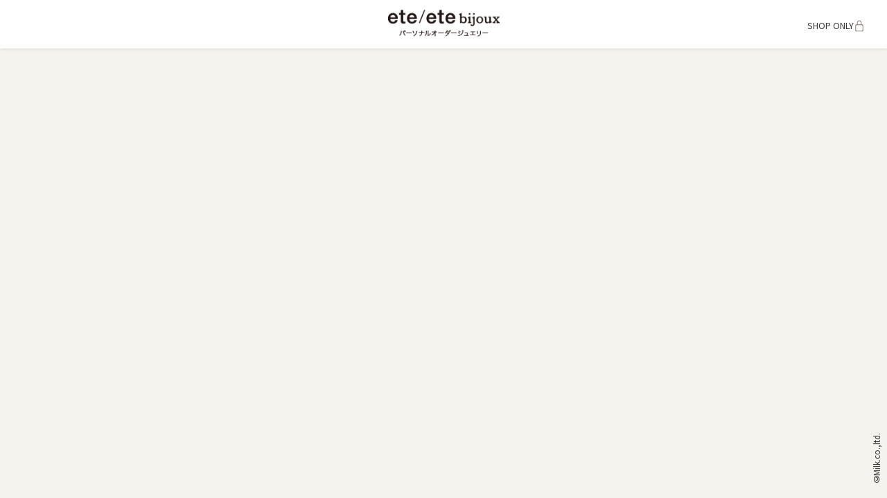

--- FILE ---
content_type: text/html; charset=UTF-8
request_url: https://www.eteweb-sim.com/subcategory/4000
body_size: 2530
content:
<!doctype html>
<html lang="ja">
<head>
    <meta charset="utf-8">
    <meta name="viewport" content="width=device-width, initial-scale=1">
    <!-- CSRF Token -->
    <meta name="csrf-token" content="aLbmUY3ZFGHO9l0qE5ov2nyFi9oqSKno2LUaDYk5">

    
    <title>ete パーソナルオーダージュエリー</title>
    <!-- Styles -->
    <link href="/css/app.css?id=6e7161c490eb097b2b98" rel="stylesheet">
    <link rel="shortcut icon" href="https://www.eteweb-sim.com/img/favicon.ico">
    <link rel="icon" type="image/png" href="https://www.eteweb-sim.com/img/favicon.ico">
    <link rel="apple-touch-icon-precomposed" href="https://www.eteweb-sim.com/img/favicon.png">
</head>
<body>
    <div id="app" class="min-vh-100">
        <header>
            <nav id="divNavbar" class="navbar navbar-expand-md navbar-light shadow-sm bg-white">
                <div class="container">
                    <a class="navbar-brand" href="https://www.eteweb-sim.com" id="logo">
                    </a>
                    <div class="collapse navbar-collapse" id="navbarSupportedContent">
                        <!-- Right Side Of Navbar -->
                        <ul class="navbar-nav ml-auto">
                            <!-- Authentication Links -->

                            <div class="">
                                <!-- Authentication Links -->
                                                                                                            <a class="btn btn-link btn-sm login-button ml-auto" href="https://www.eteweb-sim.com/login">
                                            SHOP ONLY <img src="/img/lock.png" />
                                        </a>
                                                                                                </div>
                                                    </ul>
                    </div>
                </div>
            </nav>
        </header>

        <main class="py-0">
                <router-view></router-view>
    <div id="nav-cover"></div>
    <div id="msgdiv"></div>
        </main>
        <footer class="container">
        <div class="row">
            <!-- Left Side Of Navbar -->
            <div class="mr-auto copyright-wrapper">
                <span class="small">©Milk.co.,ltd.</span>
            </div>
            <!-- Right Side Of Navbar -->

        </div>
        </footer>
    </div>
    <!-- Scripts -->
    <script src="/js/app.js?id=4d52bbe26d664feb6fa9" defer></script>
</body>
</html>


--- FILE ---
content_type: application/javascript
request_url: https://www.eteweb-sim.com/js/app.js?id=4d52bbe26d664feb6fa9
body_size: 1036663
content:
/*! For license information please see app.js.LICENSE.txt */
(()=>{var t,e={7757:(t,e,n)=>{t.exports=n(5666)},147:function(t){t.exports=function(){"use strict";function t(){throw new Error("Dynamic requires are not currently supported by rollup-plugin-commonjs")}function e(t,e){return t(e={exports:{}},e.exports),e.exports}var n=e((function(e,n){var r;r=function(){return function(){function e(n,r,i){function a(s,l){if(!r[s]){if(!n[s]){var c="function"==typeof t&&t;if(!l&&c)return c(s,!0);if(o)return o(s,!0);var u=new Error("Cannot find module '"+s+"'");throw u.code="MODULE_NOT_FOUND",u}var d=r[s]={exports:{}};n[s][0].call(d.exports,(function(t){return a(n[s][1][t]||t)}),d,d.exports,e,n,r,i)}return r[s].exports}for(var o="function"==typeof t&&t,s=0;s<i.length;s++)a(i[s]);return a}return e}()({1:[function(t,e,n){e.exports=function(){return"function"==typeof Promise&&Promise.prototype&&Promise.prototype.then}},{}],2:[function(t,e,n){var r=t("./utils").getSymbolSize;n.getRowColCoords=function(t){if(1===t)return[];for(var e=Math.floor(t/7)+2,n=r(t),i=145===n?26:2*Math.ceil((n-13)/(2*e-2)),a=[n-7],o=1;o<e-1;o++)a[o]=a[o-1]-i;return a.push(6),a.reverse()},n.getPositions=function(t){for(var e=[],r=n.getRowColCoords(t),i=r.length,a=0;a<i;a++)for(var o=0;o<i;o++)0===a&&0===o||0===a&&o===i-1||a===i-1&&0===o||e.push([r[a],r[o]]);return e}},{"./utils":21}],3:[function(t,e,n){var r=t("./mode"),i=["0","1","2","3","4","5","6","7","8","9","A","B","C","D","E","F","G","H","I","J","K","L","M","N","O","P","Q","R","S","T","U","V","W","X","Y","Z"," ","$","%","*","+","-",".","/",":"];function a(t){this.mode=r.ALPHANUMERIC,this.data=t}a.getBitsLength=function(t){return 11*Math.floor(t/2)+t%2*6},a.prototype.getLength=function(){return this.data.length},a.prototype.getBitsLength=function(){return a.getBitsLength(this.data.length)},a.prototype.write=function(t){var e;for(e=0;e+2<=this.data.length;e+=2){var n=45*i.indexOf(this.data[e]);n+=i.indexOf(this.data[e+1]),t.put(n,11)}this.data.length%2&&t.put(i.indexOf(this.data[e]),6)},e.exports=a},{"./mode":14}],4:[function(t,e,n){function r(){this.buffer=[],this.length=0}r.prototype={get:function(t){var e=Math.floor(t/8);return 1==(this.buffer[e]>>>7-t%8&1)},put:function(t,e){for(var n=0;n<e;n++)this.putBit(1==(t>>>e-n-1&1))},getLengthInBits:function(){return this.length},putBit:function(t){var e=Math.floor(this.length/8);this.buffer.length<=e&&this.buffer.push(0),t&&(this.buffer[e]|=128>>>this.length%8),this.length++}},e.exports=r},{}],5:[function(t,e,n){var r=t("../utils/buffer");function i(t){if(!t||t<1)throw new Error("BitMatrix size must be defined and greater than 0");this.size=t,this.data=r.alloc(t*t),this.reservedBit=r.alloc(t*t)}i.prototype.set=function(t,e,n,r){var i=t*this.size+e;this.data[i]=n,r&&(this.reservedBit[i]=!0)},i.prototype.get=function(t,e){return this.data[t*this.size+e]},i.prototype.xor=function(t,e,n){this.data[t*this.size+e]^=n},i.prototype.isReserved=function(t,e){return this.reservedBit[t*this.size+e]},e.exports=i},{"../utils/buffer":28}],6:[function(t,e,n){var r=t("../utils/buffer"),i=t("./mode");function a(t){this.mode=i.BYTE,this.data=r.from(t)}a.getBitsLength=function(t){return 8*t},a.prototype.getLength=function(){return this.data.length},a.prototype.getBitsLength=function(){return a.getBitsLength(this.data.length)},a.prototype.write=function(t){for(var e=0,n=this.data.length;e<n;e++)t.put(this.data[e],8)},e.exports=a},{"../utils/buffer":28,"./mode":14}],7:[function(t,e,n){var r=t("./error-correction-level"),i=[1,1,1,1,1,1,1,1,1,1,2,2,1,2,2,4,1,2,4,4,2,4,4,4,2,4,6,5,2,4,6,6,2,5,8,8,4,5,8,8,4,5,8,11,4,8,10,11,4,9,12,16,4,9,16,16,6,10,12,18,6,10,17,16,6,11,16,19,6,13,18,21,7,14,21,25,8,16,20,25,8,17,23,25,9,17,23,34,9,18,25,30,10,20,27,32,12,21,29,35,12,23,34,37,12,25,34,40,13,26,35,42,14,28,38,45,15,29,40,48,16,31,43,51,17,33,45,54,18,35,48,57,19,37,51,60,19,38,53,63,20,40,56,66,21,43,59,70,22,45,62,74,24,47,65,77,25,49,68,81],a=[7,10,13,17,10,16,22,28,15,26,36,44,20,36,52,64,26,48,72,88,36,64,96,112,40,72,108,130,48,88,132,156,60,110,160,192,72,130,192,224,80,150,224,264,96,176,260,308,104,198,288,352,120,216,320,384,132,240,360,432,144,280,408,480,168,308,448,532,180,338,504,588,196,364,546,650,224,416,600,700,224,442,644,750,252,476,690,816,270,504,750,900,300,560,810,960,312,588,870,1050,336,644,952,1110,360,700,1020,1200,390,728,1050,1260,420,784,1140,1350,450,812,1200,1440,480,868,1290,1530,510,924,1350,1620,540,980,1440,1710,570,1036,1530,1800,570,1064,1590,1890,600,1120,1680,1980,630,1204,1770,2100,660,1260,1860,2220,720,1316,1950,2310,750,1372,2040,2430];n.getBlocksCount=function(t,e){switch(e){case r.L:return i[4*(t-1)+0];case r.M:return i[4*(t-1)+1];case r.Q:return i[4*(t-1)+2];case r.H:return i[4*(t-1)+3];default:return}},n.getTotalCodewordsCount=function(t,e){switch(e){case r.L:return a[4*(t-1)+0];case r.M:return a[4*(t-1)+1];case r.Q:return a[4*(t-1)+2];case r.H:return a[4*(t-1)+3];default:return}}},{"./error-correction-level":8}],8:[function(t,e,n){function r(t){if("string"!=typeof t)throw new Error("Param is not a string");switch(t.toLowerCase()){case"l":case"low":return n.L;case"m":case"medium":return n.M;case"q":case"quartile":return n.Q;case"h":case"high":return n.H;default:throw new Error("Unknown EC Level: "+t)}}n.L={bit:1},n.M={bit:0},n.Q={bit:3},n.H={bit:2},n.isValid=function(t){return t&&void 0!==t.bit&&t.bit>=0&&t.bit<4},n.from=function(t,e){if(n.isValid(t))return t;try{return r(t)}catch(t){return e}}},{}],9:[function(t,e,n){var r=t("./utils").getSymbolSize,i=7;n.getPositions=function(t){var e=r(t);return[[0,0],[e-i,0],[0,e-i]]}},{"./utils":21}],10:[function(t,e,n){var r=t("./utils"),i=1335,a=21522,o=r.getBCHDigit(i);n.getEncodedBits=function(t,e){for(var n=t.bit<<3|e,s=n<<10;r.getBCHDigit(s)-o>=0;)s^=i<<r.getBCHDigit(s)-o;return(n<<10|s)^a}},{"./utils":21}],11:[function(t,e,n){var r=t("../utils/buffer"),i=r.alloc(512),a=r.alloc(256);!function(){for(var t=1,e=0;e<255;e++)i[e]=t,a[t]=e,256&(t<<=1)&&(t^=285);for(e=255;e<512;e++)i[e]=i[e-255]}(),n.log=function(t){if(t<1)throw new Error("log("+t+")");return a[t]},n.exp=function(t){return i[t]},n.mul=function(t,e){return 0===t||0===e?0:i[a[t]+a[e]]}},{"../utils/buffer":28}],12:[function(t,e,n){var r=t("./mode"),i=t("./utils");function a(t){this.mode=r.KANJI,this.data=t}a.getBitsLength=function(t){return 13*t},a.prototype.getLength=function(){return this.data.length},a.prototype.getBitsLength=function(){return a.getBitsLength(this.data.length)},a.prototype.write=function(t){var e;for(e=0;e<this.data.length;e++){var n=i.toSJIS(this.data[e]);if(n>=33088&&n<=40956)n-=33088;else{if(!(n>=57408&&n<=60351))throw new Error("Invalid SJIS character: "+this.data[e]+"\nMake sure your charset is UTF-8");n-=49472}n=192*(n>>>8&255)+(255&n),t.put(n,13)}},e.exports=a},{"./mode":14,"./utils":21}],13:[function(t,e,n){n.Patterns={PATTERN000:0,PATTERN001:1,PATTERN010:2,PATTERN011:3,PATTERN100:4,PATTERN101:5,PATTERN110:6,PATTERN111:7};var r={N1:3,N2:3,N3:40,N4:10};function i(t,e,r){switch(t){case n.Patterns.PATTERN000:return(e+r)%2==0;case n.Patterns.PATTERN001:return e%2==0;case n.Patterns.PATTERN010:return r%3==0;case n.Patterns.PATTERN011:return(e+r)%3==0;case n.Patterns.PATTERN100:return(Math.floor(e/2)+Math.floor(r/3))%2==0;case n.Patterns.PATTERN101:return e*r%2+e*r%3==0;case n.Patterns.PATTERN110:return(e*r%2+e*r%3)%2==0;case n.Patterns.PATTERN111:return(e*r%3+(e+r)%2)%2==0;default:throw new Error("bad maskPattern:"+t)}}n.isValid=function(t){return null!=t&&""!==t&&!isNaN(t)&&t>=0&&t<=7},n.from=function(t){return n.isValid(t)?parseInt(t,10):void 0},n.getPenaltyN1=function(t){for(var e=t.size,n=0,i=0,a=0,o=null,s=null,l=0;l<e;l++){i=a=0,o=s=null;for(var c=0;c<e;c++){var u=t.get(l,c);u===o?i++:(i>=5&&(n+=r.N1+(i-5)),o=u,i=1),(u=t.get(c,l))===s?a++:(a>=5&&(n+=r.N1+(a-5)),s=u,a=1)}i>=5&&(n+=r.N1+(i-5)),a>=5&&(n+=r.N1+(a-5))}return n},n.getPenaltyN2=function(t){for(var e=t.size,n=0,i=0;i<e-1;i++)for(var a=0;a<e-1;a++){var o=t.get(i,a)+t.get(i,a+1)+t.get(i+1,a)+t.get(i+1,a+1);4!==o&&0!==o||n++}return n*r.N2},n.getPenaltyN3=function(t){for(var e=t.size,n=0,i=0,a=0,o=0;o<e;o++){i=a=0;for(var s=0;s<e;s++)i=i<<1&2047|t.get(o,s),s>=10&&(1488===i||93===i)&&n++,a=a<<1&2047|t.get(s,o),s>=10&&(1488===a||93===a)&&n++}return n*r.N3},n.getPenaltyN4=function(t){for(var e=0,n=t.data.length,i=0;i<n;i++)e+=t.data[i];return Math.abs(Math.ceil(100*e/n/5)-10)*r.N4},n.applyMask=function(t,e){for(var n=e.size,r=0;r<n;r++)for(var a=0;a<n;a++)e.isReserved(a,r)||e.xor(a,r,i(t,a,r))},n.getBestMask=function(t,e){for(var r=Object.keys(n.Patterns).length,i=0,a=1/0,o=0;o<r;o++){e(o),n.applyMask(o,t);var s=n.getPenaltyN1(t)+n.getPenaltyN2(t)+n.getPenaltyN3(t)+n.getPenaltyN4(t);n.applyMask(o,t),s<a&&(a=s,i=o)}return i}},{}],14:[function(t,e,n){var r=t("./version-check"),i=t("./regex");function a(t){if("string"!=typeof t)throw new Error("Param is not a string");switch(t.toLowerCase()){case"numeric":return n.NUMERIC;case"alphanumeric":return n.ALPHANUMERIC;case"kanji":return n.KANJI;case"byte":return n.BYTE;default:throw new Error("Unknown mode: "+t)}}n.NUMERIC={id:"Numeric",bit:1,ccBits:[10,12,14]},n.ALPHANUMERIC={id:"Alphanumeric",bit:2,ccBits:[9,11,13]},n.BYTE={id:"Byte",bit:4,ccBits:[8,16,16]},n.KANJI={id:"Kanji",bit:8,ccBits:[8,10,12]},n.MIXED={bit:-1},n.getCharCountIndicator=function(t,e){if(!t.ccBits)throw new Error("Invalid mode: "+t);if(!r.isValid(e))throw new Error("Invalid version: "+e);return e>=1&&e<10?t.ccBits[0]:e<27?t.ccBits[1]:t.ccBits[2]},n.getBestModeForData=function(t){return i.testNumeric(t)?n.NUMERIC:i.testAlphanumeric(t)?n.ALPHANUMERIC:i.testKanji(t)?n.KANJI:n.BYTE},n.toString=function(t){if(t&&t.id)return t.id;throw new Error("Invalid mode")},n.isValid=function(t){return t&&t.bit&&t.ccBits},n.from=function(t,e){if(n.isValid(t))return t;try{return a(t)}catch(t){return e}}},{"./regex":19,"./version-check":22}],15:[function(t,e,n){var r=t("./mode");function i(t){this.mode=r.NUMERIC,this.data=t.toString()}i.getBitsLength=function(t){return 10*Math.floor(t/3)+(t%3?t%3*3+1:0)},i.prototype.getLength=function(){return this.data.length},i.prototype.getBitsLength=function(){return i.getBitsLength(this.data.length)},i.prototype.write=function(t){var e,n,r;for(e=0;e+3<=this.data.length;e+=3)n=this.data.substr(e,3),r=parseInt(n,10),t.put(r,10);var i=this.data.length-e;i>0&&(n=this.data.substr(e),r=parseInt(n,10),t.put(r,3*i+1))},e.exports=i},{"./mode":14}],16:[function(t,e,n){var r=t("../utils/buffer"),i=t("./galois-field");n.mul=function(t,e){for(var n=r.alloc(t.length+e.length-1),a=0;a<t.length;a++)for(var o=0;o<e.length;o++)n[a+o]^=i.mul(t[a],e[o]);return n},n.mod=function(t,e){for(var n=r.from(t);n.length-e.length>=0;){for(var a=n[0],o=0;o<e.length;o++)n[o]^=i.mul(e[o],a);for(var s=0;s<n.length&&0===n[s];)s++;n=n.slice(s)}return n},n.generateECPolynomial=function(t){for(var e=r.from([1]),a=0;a<t;a++)e=n.mul(e,[1,i.exp(a)]);return e}},{"../utils/buffer":28,"./galois-field":11}],17:[function(t,e,n){var r=t("../utils/buffer"),i=t("./utils"),a=t("./error-correction-level"),o=t("./bit-buffer"),s=t("./bit-matrix"),l=t("./alignment-pattern"),c=t("./finder-pattern"),u=t("./mask-pattern"),d=t("./error-correction-code"),f=t("./reed-solomon-encoder"),h=t("./version"),p=t("./format-info"),v=t("./mode"),m=t("./segments"),g=t("isarray");function _(t,e){for(var n=t.size,r=c.getPositions(e),i=0;i<r.length;i++)for(var a=r[i][0],o=r[i][1],s=-1;s<=7;s++)if(!(a+s<=-1||n<=a+s))for(var l=-1;l<=7;l++)o+l<=-1||n<=o+l||(s>=0&&s<=6&&(0===l||6===l)||l>=0&&l<=6&&(0===s||6===s)||s>=2&&s<=4&&l>=2&&l<=4?t.set(a+s,o+l,!0,!0):t.set(a+s,o+l,!1,!0))}function y(t){for(var e=t.size,n=8;n<e-8;n++){var r=n%2==0;t.set(n,6,r,!0),t.set(6,n,r,!0)}}function b(t,e){for(var n=l.getPositions(e),r=0;r<n.length;r++)for(var i=n[r][0],a=n[r][1],o=-2;o<=2;o++)for(var s=-2;s<=2;s++)-2===o||2===o||-2===s||2===s||0===o&&0===s?t.set(i+o,a+s,!0,!0):t.set(i+o,a+s,!1,!0)}function C(t,e){for(var n,r,i,a=t.size,o=h.getEncodedBits(e),s=0;s<18;s++)n=Math.floor(s/3),r=s%3+a-8-3,i=1==(o>>s&1),t.set(n,r,i,!0),t.set(r,n,i,!0)}function w(t,e,n){var r,i,a=t.size,o=p.getEncodedBits(e,n);for(r=0;r<15;r++)i=1==(o>>r&1),r<6?t.set(r,8,i,!0):r<8?t.set(r+1,8,i,!0):t.set(a-15+r,8,i,!0),r<8?t.set(8,a-r-1,i,!0):r<9?t.set(8,15-r-1+1,i,!0):t.set(8,15-r-1,i,!0);t.set(a-8,8,1,!0)}function E(t,e){for(var n=t.size,r=-1,i=n-1,a=7,o=0,s=n-1;s>0;s-=2)for(6===s&&s--;;){for(var l=0;l<2;l++)if(!t.isReserved(i,s-l)){var c=!1;o<e.length&&(c=1==(e[o]>>>a&1)),t.set(i,s-l,c),-1==--a&&(o++,a=7)}if((i+=r)<0||n<=i){i-=r,r=-r;break}}}function A(t,e,n){var r=new o;n.forEach((function(e){r.put(e.mode.bit,4),r.put(e.getLength(),v.getCharCountIndicator(e.mode,t)),e.write(r)}));var a=8*(i.getSymbolTotalCodewords(t)-d.getTotalCodewordsCount(t,e));for(r.getLengthInBits()+4<=a&&r.put(0,4);r.getLengthInBits()%8!=0;)r.putBit(0);for(var s=(a-r.getLengthInBits())/8,l=0;l<s;l++)r.put(l%2?17:236,8);return S(r,t,e)}function S(t,e,n){for(var a=i.getSymbolTotalCodewords(e),o=a-d.getTotalCodewordsCount(e,n),s=d.getBlocksCount(e,n),l=s-a%s,c=Math.floor(a/s),u=Math.floor(o/s),h=u+1,p=c-u,v=new f(p),m=0,g=new Array(s),_=new Array(s),y=0,b=r.from(t.buffer),C=0;C<s;C++){var w=C<l?u:h;g[C]=b.slice(m,m+w),_[C]=v.encode(g[C]),m+=w,y=Math.max(y,w)}var E,A,S=r.alloc(a),I=0;for(E=0;E<y;E++)for(A=0;A<s;A++)E<g[A].length&&(S[I++]=g[A][E]);for(E=0;E<p;E++)for(A=0;A<s;A++)S[I++]=_[A][E];return S}function I(t,e,n,r){var a;if(g(t))a=m.fromArray(t);else{if("string"!=typeof t)throw new Error("Invalid data");var o=e;if(!o){var l=m.rawSplit(t);o=h.getBestVersionForData(l,n)}a=m.fromString(t,o||40)}var c=h.getBestVersionForData(a,n);if(!c)throw new Error("The amount of data is too big to be stored in a QR Code");if(e){if(e<c)throw new Error("\nThe chosen QR Code version cannot contain this amount of data.\nMinimum version required to store current data is: "+c+".\n")}else e=c;var d=A(e,n,a),f=i.getSymbolSize(e),p=new s(f);return _(p,e),y(p),b(p,e),w(p,n,0),e>=7&&C(p,e),E(p,d),isNaN(r)&&(r=u.getBestMask(p,w.bind(null,p,n))),u.applyMask(r,p),w(p,n,r),{modules:p,version:e,errorCorrectionLevel:n,maskPattern:r,segments:a}}n.create=function(t,e){if(void 0===t||""===t)throw new Error("No input text");var n,r,o=a.M;return void 0!==e&&(o=a.from(e.errorCorrectionLevel,a.M),n=h.from(e.version),r=u.from(e.maskPattern),e.toSJISFunc&&i.setToSJISFunction(e.toSJISFunc)),I(t,n,o,r)}},{"../utils/buffer":28,"./alignment-pattern":2,"./bit-buffer":4,"./bit-matrix":5,"./error-correction-code":7,"./error-correction-level":8,"./finder-pattern":9,"./format-info":10,"./mask-pattern":13,"./mode":14,"./reed-solomon-encoder":18,"./segments":20,"./utils":21,"./version":23,isarray:33}],18:[function(t,e,n){var r=t("../utils/buffer"),i=t("./polynomial"),a=t("buffer").Buffer;function o(t){this.genPoly=void 0,this.degree=t,this.degree&&this.initialize(this.degree)}o.prototype.initialize=function(t){this.degree=t,this.genPoly=i.generateECPolynomial(this.degree)},o.prototype.encode=function(t){if(!this.genPoly)throw new Error("Encoder not initialized");var e=r.alloc(this.degree),n=a.concat([t,e],t.length+this.degree),o=i.mod(n,this.genPoly),s=this.degree-o.length;if(s>0){var l=r.alloc(this.degree);return o.copy(l,s),l}return o},e.exports=o},{"../utils/buffer":28,"./polynomial":16,buffer:30}],19:[function(t,e,n){var r="[0-9]+",i="[A-Z $%*+\\-./:]+",a="(?:[u3000-u303F]|[u3040-u309F]|[u30A0-u30FF]|[uFF00-uFFEF]|[u4E00-u9FAF]|[u2605-u2606]|[u2190-u2195]|u203B|[u2010u2015u2018u2019u2025u2026u201Cu201Du2225u2260]|[u0391-u0451]|[u00A7u00A8u00B1u00B4u00D7u00F7])+",o="(?:(?![A-Z0-9 $%*+\\-./:]|"+(a=a.replace(/u/g,"\\u"))+")(?:.|[\r\n]))+";n.KANJI=new RegExp(a,"g"),n.BYTE_KANJI=new RegExp("[^A-Z0-9 $%*+\\-./:]+","g"),n.BYTE=new RegExp(o,"g"),n.NUMERIC=new RegExp(r,"g"),n.ALPHANUMERIC=new RegExp(i,"g");var s=new RegExp("^"+a+"$"),l=new RegExp("^"+r+"$"),c=new RegExp("^[A-Z0-9 $%*+\\-./:]+$");n.testKanji=function(t){return s.test(t)},n.testNumeric=function(t){return l.test(t)},n.testAlphanumeric=function(t){return c.test(t)}},{}],20:[function(t,e,n){var r=t("./mode"),i=t("./numeric-data"),a=t("./alphanumeric-data"),o=t("./byte-data"),s=t("./kanji-data"),l=t("./regex"),c=t("./utils"),u=t("dijkstrajs");function d(t){return unescape(encodeURIComponent(t)).length}function f(t,e,n){for(var r,i=[];null!==(r=t.exec(n));)i.push({data:r[0],index:r.index,mode:e,length:r[0].length});return i}function h(t){var e,n,i=f(l.NUMERIC,r.NUMERIC,t),a=f(l.ALPHANUMERIC,r.ALPHANUMERIC,t);return c.isKanjiModeEnabled()?(e=f(l.BYTE,r.BYTE,t),n=f(l.KANJI,r.KANJI,t)):(e=f(l.BYTE_KANJI,r.BYTE,t),n=[]),i.concat(a,e,n).sort((function(t,e){return t.index-e.index})).map((function(t){return{data:t.data,mode:t.mode,length:t.length}}))}function p(t,e){switch(e){case r.NUMERIC:return i.getBitsLength(t);case r.ALPHANUMERIC:return a.getBitsLength(t);case r.KANJI:return s.getBitsLength(t);case r.BYTE:return o.getBitsLength(t)}}function v(t){return t.reduce((function(t,e){var n=t.length-1>=0?t[t.length-1]:null;return n&&n.mode===e.mode?(t[t.length-1].data+=e.data,t):(t.push(e),t)}),[])}function m(t){for(var e=[],n=0;n<t.length;n++){var i=t[n];switch(i.mode){case r.NUMERIC:e.push([i,{data:i.data,mode:r.ALPHANUMERIC,length:i.length},{data:i.data,mode:r.BYTE,length:i.length}]);break;case r.ALPHANUMERIC:e.push([i,{data:i.data,mode:r.BYTE,length:i.length}]);break;case r.KANJI:e.push([i,{data:i.data,mode:r.BYTE,length:d(i.data)}]);break;case r.BYTE:e.push([{data:i.data,mode:r.BYTE,length:d(i.data)}])}}return e}function g(t,e){for(var n={},i={start:{}},a=["start"],o=0;o<t.length;o++){for(var s=t[o],l=[],c=0;c<s.length;c++){var u=s[c],d=""+o+c;l.push(d),n[d]={node:u,lastCount:0},i[d]={};for(var f=0;f<a.length;f++){var h=a[f];n[h]&&n[h].node.mode===u.mode?(i[h][d]=p(n[h].lastCount+u.length,u.mode)-p(n[h].lastCount,u.mode),n[h].lastCount+=u.length):(n[h]&&(n[h].lastCount=u.length),i[h][d]=p(u.length,u.mode)+4+r.getCharCountIndicator(u.mode,e))}}a=l}for(f=0;f<a.length;f++)i[a[f]].end=0;return{map:i,table:n}}function _(t,e){var n,l=r.getBestModeForData(t);if((n=r.from(e,l))!==r.BYTE&&n.bit<l.bit)throw new Error('"'+t+'" cannot be encoded with mode '+r.toString(n)+".\n Suggested mode is: "+r.toString(l));switch(n!==r.KANJI||c.isKanjiModeEnabled()||(n=r.BYTE),n){case r.NUMERIC:return new i(t);case r.ALPHANUMERIC:return new a(t);case r.KANJI:return new s(t);case r.BYTE:return new o(t)}}n.fromArray=function(t){return t.reduce((function(t,e){return"string"==typeof e?t.push(_(e,null)):e.data&&t.push(_(e.data,e.mode)),t}),[])},n.fromString=function(t,e){for(var r=g(m(h(t,c.isKanjiModeEnabled())),e),i=u.find_path(r.map,"start","end"),a=[],o=1;o<i.length-1;o++)a.push(r.table[i[o]].node);return n.fromArray(v(a))},n.rawSplit=function(t){return n.fromArray(h(t,c.isKanjiModeEnabled()))}},{"./alphanumeric-data":3,"./byte-data":6,"./kanji-data":12,"./mode":14,"./numeric-data":15,"./regex":19,"./utils":21,dijkstrajs:31}],21:[function(t,e,n){var r,i=[0,26,44,70,100,134,172,196,242,292,346,404,466,532,581,655,733,815,901,991,1085,1156,1258,1364,1474,1588,1706,1828,1921,2051,2185,2323,2465,2611,2761,2876,3034,3196,3362,3532,3706];n.getSymbolSize=function(t){if(!t)throw new Error('"version" cannot be null or undefined');if(t<1||t>40)throw new Error('"version" should be in range from 1 to 40');return 4*t+17},n.getSymbolTotalCodewords=function(t){return i[t]},n.getBCHDigit=function(t){for(var e=0;0!==t;)e++,t>>>=1;return e},n.setToSJISFunction=function(t){if("function"!=typeof t)throw new Error('"toSJISFunc" is not a valid function.');r=t},n.isKanjiModeEnabled=function(){return void 0!==r},n.toSJIS=function(t){return r(t)}},{}],22:[function(t,e,n){n.isValid=function(t){return!isNaN(t)&&t>=1&&t<=40}},{}],23:[function(t,e,n){var r=t("./utils"),i=t("./error-correction-code"),a=t("./error-correction-level"),o=t("./mode"),s=t("./version-check"),l=t("isarray"),c=7973,u=r.getBCHDigit(c);function d(t,e,r){for(var i=1;i<=40;i++)if(e<=n.getCapacity(i,r,t))return i}function f(t,e){return o.getCharCountIndicator(t,e)+4}function h(t,e){var n=0;return t.forEach((function(t){var r=f(t.mode,e);n+=r+t.getBitsLength()})),n}function p(t,e){for(var r=1;r<=40;r++)if(h(t,r)<=n.getCapacity(r,e,o.MIXED))return r}n.from=function(t,e){return s.isValid(t)?parseInt(t,10):e},n.getCapacity=function(t,e,n){if(!s.isValid(t))throw new Error("Invalid QR Code version");void 0===n&&(n=o.BYTE);var a=8*(r.getSymbolTotalCodewords(t)-i.getTotalCodewordsCount(t,e));if(n===o.MIXED)return a;var l=a-f(n,t);switch(n){case o.NUMERIC:return Math.floor(l/10*3);case o.ALPHANUMERIC:return Math.floor(l/11*2);case o.KANJI:return Math.floor(l/13);case o.BYTE:default:return Math.floor(l/8)}},n.getBestVersionForData=function(t,e){var n,r=a.from(e,a.M);if(l(t)){if(t.length>1)return p(t,r);if(0===t.length)return 1;n=t[0]}else n=t;return d(n.mode,n.getLength(),r)},n.getEncodedBits=function(t){if(!s.isValid(t)||t<7)throw new Error("Invalid QR Code version");for(var e=t<<12;r.getBCHDigit(e)-u>=0;)e^=c<<r.getBCHDigit(e)-u;return t<<12|e}},{"./error-correction-code":7,"./error-correction-level":8,"./mode":14,"./utils":21,"./version-check":22,isarray:33}],24:[function(t,e,n){var r=t("./can-promise"),i=t("./core/qrcode"),a=t("./renderer/canvas"),o=t("./renderer/svg-tag.js");function s(t,e,n,a,o){var s=[].slice.call(arguments,1),l=s.length,c="function"==typeof s[l-1];if(!c&&!r())throw new Error("Callback required as last argument");if(!c){if(l<1)throw new Error("Too few arguments provided");return 1===l?(n=e,e=a=void 0):2!==l||e.getContext||(a=n,n=e,e=void 0),new Promise((function(r,o){try{var s=i.create(n,a);r(t(s,e,a))}catch(t){o(t)}}))}if(l<2)throw new Error("Too few arguments provided");2===l?(o=n,n=e,e=a=void 0):3===l&&(e.getContext&&void 0===o?(o=a,a=void 0):(o=a,a=n,n=e,e=void 0));try{var u=i.create(n,a);o(null,t(u,e,a))}catch(t){o(t)}}n.create=i.create,n.toCanvas=s.bind(null,a.render),n.toDataURL=s.bind(null,a.renderToDataURL),n.toString=s.bind(null,(function(t,e,n){return o.render(t,n)}))},{"./can-promise":1,"./core/qrcode":17,"./renderer/canvas":25,"./renderer/svg-tag.js":26}],25:[function(t,e,n){var r=t("./utils");function i(t,e,n){t.clearRect(0,0,e.width,e.height),e.style||(e.style={}),e.height=n,e.width=n,e.style.height=n+"px",e.style.width=n+"px"}function a(){try{return document.createElement("canvas")}catch(t){throw new Error("You need to specify a canvas element")}}n.render=function(t,e,n){var o=n,s=e;void 0!==o||e&&e.getContext||(o=e,e=void 0),e||(s=a()),o=r.getOptions(o);var l=r.getImageWidth(t.modules.size,o),c=s.getContext("2d"),u=c.createImageData(l,l);return r.qrToImageData(u.data,t,o),i(c,s,l),c.putImageData(u,0,0),s},n.renderToDataURL=function(t,e,r){var i=r;void 0!==i||e&&e.getContext||(i=e,e=void 0),i||(i={});var a=n.render(t,e,i),o=i.type||"image/png",s=i.rendererOpts||{};return a.toDataURL(o,s.quality)}},{"./utils":27}],26:[function(t,e,n){var r=t("./utils");function i(t,e){var n=t.a/255,r=e+'="'+t.hex+'"';return n<1?r+" "+e+'-opacity="'+n.toFixed(2).slice(1)+'"':r}function a(t,e,n){var r=t+e;return void 0!==n&&(r+=" "+n),r}function o(t,e,n){for(var r="",i=0,o=!1,s=0,l=0;l<t.length;l++){var c=Math.floor(l%e),u=Math.floor(l/e);c||o||(o=!0),t[l]?(s++,l>0&&c>0&&t[l-1]||(r+=o?a("M",c+n,.5+u+n):a("m",i,0),i=0,o=!1),c+1<e&&t[l+1]||(r+=a("h",s),s=0)):i++}return r}n.render=function(t,e,n){var a=r.getOptions(e),s=t.modules.size,l=t.modules.data,c=s+2*a.margin,u=a.color.light.a?"<path "+i(a.color.light,"fill")+' d="M0 0h'+c+"v"+c+'H0z"/>':"",d="<path "+i(a.color.dark,"stroke")+' d="'+o(l,s,a.margin)+'"/>',f='viewBox="0 0 '+c+" "+c+'"',h='<svg xmlns="http://www.w3.org/2000/svg" '+(a.width?'width="'+a.width+'" height="'+a.width+'" ':"")+f+' shape-rendering="crispEdges">'+u+d+"</svg>\n";return"function"==typeof n&&n(null,h),h}},{"./utils":27}],27:[function(t,e,n){function r(t){if("number"==typeof t&&(t=t.toString()),"string"!=typeof t)throw new Error("Color should be defined as hex string");var e=t.slice().replace("#","").split("");if(e.length<3||5===e.length||e.length>8)throw new Error("Invalid hex color: "+t);3!==e.length&&4!==e.length||(e=Array.prototype.concat.apply([],e.map((function(t){return[t,t]})))),6===e.length&&e.push("F","F");var n=parseInt(e.join(""),16);return{r:n>>24&255,g:n>>16&255,b:n>>8&255,a:255&n,hex:"#"+e.slice(0,6).join("")}}n.getOptions=function(t){t||(t={}),t.color||(t.color={});var e=void 0===t.margin||null===t.margin||t.margin<0?4:t.margin,n=t.width&&t.width>=21?t.width:void 0,i=t.scale||4;return{width:n,scale:n?4:i,margin:e,color:{dark:r(t.color.dark||"#000000ff"),light:r(t.color.light||"#ffffffff")},type:t.type,rendererOpts:t.rendererOpts||{}}},n.getScale=function(t,e){return e.width&&e.width>=t+2*e.margin?e.width/(t+2*e.margin):e.scale},n.getImageWidth=function(t,e){var r=n.getScale(t,e);return Math.floor((t+2*e.margin)*r)},n.qrToImageData=function(t,e,r){for(var i=e.modules.size,a=e.modules.data,o=n.getScale(i,r),s=Math.floor((i+2*r.margin)*o),l=r.margin*o,c=[r.color.light,r.color.dark],u=0;u<s;u++)for(var d=0;d<s;d++){var f=4*(u*s+d),h=r.color.light;u>=l&&d>=l&&u<s-l&&d<s-l&&(h=c[a[Math.floor((u-l)/o)*i+Math.floor((d-l)/o)]?1:0]),t[f++]=h.r,t[f++]=h.g,t[f++]=h.b,t[f]=h.a}}},{}],28:[function(t,e,n){var r=t("isarray");function i(){try{var t=new Uint8Array(1);return t.__proto__={__proto__:Uint8Array.prototype,foo:function(){return 42}},42===t.foo()}catch(t){return!1}}o.TYPED_ARRAY_SUPPORT=i();var a=o.TYPED_ARRAY_SUPPORT?2147483647:1073741823;function o(t,e,n){return o.TYPED_ARRAY_SUPPORT||this instanceof o?"number"==typeof t?u(this,t):y(this,t,e,n):new o(t,e,n)}function s(t){if(t>=a)throw new RangeError("Attempt to allocate Buffer larger than maximum size: 0x"+a.toString(16)+" bytes");return 0|t}function l(t){return t!=t}function c(t,e){var n;return o.TYPED_ARRAY_SUPPORT?(n=new Uint8Array(e)).__proto__=o.prototype:(null===(n=t)&&(n=new o(e)),n.length=e),n}function u(t,e){var n=c(t,e<0?0:0|s(e));if(!o.TYPED_ARRAY_SUPPORT)for(var r=0;r<e;++r)n[r]=0;return n}function d(t,e){var n=0|m(e),r=c(t,n),i=r.write(e);return i!==n&&(r=r.slice(0,i)),r}function f(t,e){for(var n=e.length<0?0:0|s(e.length),r=c(t,n),i=0;i<n;i+=1)r[i]=255&e[i];return r}function h(t,e,n,r){if(n<0||e.byteLength<n)throw new RangeError("'offset' is out of bounds");if(e.byteLength<n+(r||0))throw new RangeError("'length' is out of bounds");var i;return i=void 0===n&&void 0===r?new Uint8Array(e):void 0===r?new Uint8Array(e,n):new Uint8Array(e,n,r),o.TYPED_ARRAY_SUPPORT?i.__proto__=o.prototype:i=f(t,i),i}function p(t,e){if(o.isBuffer(e)){var n=0|s(e.length),r=c(t,n);return 0===r.length||e.copy(r,0,0,n),r}if(e){if("undefined"!=typeof ArrayBuffer&&e.buffer instanceof ArrayBuffer||"length"in e)return"number"!=typeof e.length||l(e.length)?c(t,0):f(t,e);if("Buffer"===e.type&&Array.isArray(e.data))return f(t,e.data)}throw new TypeError("First argument must be a string, Buffer, ArrayBuffer, Array, or array-like object.")}function v(t,e){var n;e=e||1/0;for(var r=t.length,i=null,a=[],o=0;o<r;++o){if((n=t.charCodeAt(o))>55295&&n<57344){if(!i){if(n>56319){(e-=3)>-1&&a.push(239,191,189);continue}if(o+1===r){(e-=3)>-1&&a.push(239,191,189);continue}i=n;continue}if(n<56320){(e-=3)>-1&&a.push(239,191,189),i=n;continue}n=65536+(i-55296<<10|n-56320)}else i&&(e-=3)>-1&&a.push(239,191,189);if(i=null,n<128){if((e-=1)<0)break;a.push(n)}else if(n<2048){if((e-=2)<0)break;a.push(n>>6|192,63&n|128)}else if(n<65536){if((e-=3)<0)break;a.push(n>>12|224,n>>6&63|128,63&n|128)}else{if(!(n<1114112))throw new Error("Invalid code point");if((e-=4)<0)break;a.push(n>>18|240,n>>12&63|128,n>>6&63|128,63&n|128)}}return a}function m(t){return o.isBuffer(t)?t.length:"undefined"!=typeof ArrayBuffer&&"function"==typeof ArrayBuffer.isView&&(ArrayBuffer.isView(t)||t instanceof ArrayBuffer)?t.byteLength:("string"!=typeof t&&(t=""+t),0===t.length?0:v(t).length)}function g(t,e,n,r){for(var i=0;i<r&&!(i+n>=e.length||i>=t.length);++i)e[i+n]=t[i];return i}function _(t,e,n,r){return g(v(e,t.length-n),t,n,r)}function y(t,e,n,r){if("number"==typeof e)throw new TypeError('"value" argument must not be a number');return"undefined"!=typeof ArrayBuffer&&e instanceof ArrayBuffer?h(t,e,n,r):"string"==typeof e?d(t,e):p(t,e)}o.TYPED_ARRAY_SUPPORT&&(o.prototype.__proto__=Uint8Array.prototype,o.__proto__=Uint8Array,"undefined"!=typeof Symbol&&Symbol.species&&o[Symbol.species]===o&&Object.defineProperty(o,Symbol.species,{value:null,configurable:!0,enumerable:!1,writable:!1})),o.prototype.write=function(t,e,n){void 0===e||void 0===n&&"string"==typeof e?(n=this.length,e=0):isFinite(e)&&(e|=0,isFinite(n)?n|=0:n=void 0);var r=this.length-e;if((void 0===n||n>r)&&(n=r),t.length>0&&(n<0||e<0)||e>this.length)throw new RangeError("Attempt to write outside buffer bounds");return _(this,t,e,n)},o.prototype.slice=function(t,e){var n,r=this.length;if((t=~~t)<0?(t+=r)<0&&(t=0):t>r&&(t=r),(e=void 0===e?r:~~e)<0?(e+=r)<0&&(e=0):e>r&&(e=r),e<t&&(e=t),o.TYPED_ARRAY_SUPPORT)(n=this.subarray(t,e)).__proto__=o.prototype;else{var i=e-t;n=new o(i,void 0);for(var a=0;a<i;++a)n[a]=this[a+t]}return n},o.prototype.copy=function(t,e,n,r){if(n||(n=0),r||0===r||(r=this.length),e>=t.length&&(e=t.length),e||(e=0),r>0&&r<n&&(r=n),r===n)return 0;if(0===t.length||0===this.length)return 0;if(e<0)throw new RangeError("targetStart out of bounds");if(n<0||n>=this.length)throw new RangeError("sourceStart out of bounds");if(r<0)throw new RangeError("sourceEnd out of bounds");r>this.length&&(r=this.length),t.length-e<r-n&&(r=t.length-e+n);var i,a=r-n;if(this===t&&n<e&&e<r)for(i=a-1;i>=0;--i)t[i+e]=this[i+n];else if(a<1e3||!o.TYPED_ARRAY_SUPPORT)for(i=0;i<a;++i)t[i+e]=this[i+n];else Uint8Array.prototype.set.call(t,this.subarray(n,n+a),e);return a},o.prototype.fill=function(t,e,n){if("string"==typeof t){if("string"==typeof e?(e=0,n=this.length):"string"==typeof n&&(n=this.length),1===t.length){var r=t.charCodeAt(0);r<256&&(t=r)}}else"number"==typeof t&&(t&=255);if(e<0||this.length<e||this.length<n)throw new RangeError("Out of range index");if(n<=e)return this;var i;if(e>>>=0,n=void 0===n?this.length:n>>>0,t||(t=0),"number"==typeof t)for(i=e;i<n;++i)this[i]=t;else{var a=o.isBuffer(t)?t:new o(t),s=a.length;for(i=0;i<n-e;++i)this[i+e]=a[i%s]}return this},o.concat=function(t,e){if(!r(t))throw new TypeError('"list" argument must be an Array of Buffers');if(0===t.length)return c(null,0);var n;if(void 0===e)for(e=0,n=0;n<t.length;++n)e+=t[n].length;var i=u(null,e),a=0;for(n=0;n<t.length;++n){var s=t[n];if(!o.isBuffer(s))throw new TypeError('"list" argument must be an Array of Buffers');s.copy(i,a),a+=s.length}return i},o.byteLength=m,o.prototype._isBuffer=!0,o.isBuffer=function(t){return!(null==t||!t._isBuffer)},e.exports.alloc=function(t){var e=new o(t);return e.fill(0),e},e.exports.from=function(t){return new o(t)}},{isarray:33}],29:[function(t,e,n){n.byteLength=u,n.toByteArray=f,n.fromByteArray=v;for(var r=[],i=[],a="undefined"!=typeof Uint8Array?Uint8Array:Array,o="ABCDEFGHIJKLMNOPQRSTUVWXYZabcdefghijklmnopqrstuvwxyz0123456789+/",s=0,l=o.length;s<l;++s)r[s]=o[s],i[o.charCodeAt(s)]=s;function c(t){var e=t.length;if(e%4>0)throw new Error("Invalid string. Length must be a multiple of 4");var n=t.indexOf("=");return-1===n&&(n=e),[n,n===e?0:4-n%4]}function u(t){var e=c(t),n=e[0],r=e[1];return 3*(n+r)/4-r}function d(t,e,n){return 3*(e+n)/4-n}function f(t){var e,n,r=c(t),o=r[0],s=r[1],l=new a(d(t,o,s)),u=0,f=s>0?o-4:o;for(n=0;n<f;n+=4)e=i[t.charCodeAt(n)]<<18|i[t.charCodeAt(n+1)]<<12|i[t.charCodeAt(n+2)]<<6|i[t.charCodeAt(n+3)],l[u++]=e>>16&255,l[u++]=e>>8&255,l[u++]=255&e;return 2===s&&(e=i[t.charCodeAt(n)]<<2|i[t.charCodeAt(n+1)]>>4,l[u++]=255&e),1===s&&(e=i[t.charCodeAt(n)]<<10|i[t.charCodeAt(n+1)]<<4|i[t.charCodeAt(n+2)]>>2,l[u++]=e>>8&255,l[u++]=255&e),l}function h(t){return r[t>>18&63]+r[t>>12&63]+r[t>>6&63]+r[63&t]}function p(t,e,n){for(var r,i=[],a=e;a<n;a+=3)r=(t[a]<<16&16711680)+(t[a+1]<<8&65280)+(255&t[a+2]),i.push(h(r));return i.join("")}function v(t){for(var e,n=t.length,i=n%3,a=[],o=16383,s=0,l=n-i;s<l;s+=o)a.push(p(t,s,s+o>l?l:s+o));return 1===i?(e=t[n-1],a.push(r[e>>2]+r[e<<4&63]+"==")):2===i&&(e=(t[n-2]<<8)+t[n-1],a.push(r[e>>10]+r[e>>4&63]+r[e<<2&63]+"=")),a.join("")}i["-".charCodeAt(0)]=62,i["_".charCodeAt(0)]=63},{}],30:[function(t,e,n){var r=t("base64-js"),i=t("ieee754"),a="function"==typeof Symbol&&"function"==typeof Symbol.for?Symbol.for("nodejs.util.inspect.custom"):null;n.Buffer=c,n.SlowBuffer=y,n.INSPECT_MAX_BYTES=50;var o=2147483647;function s(){try{var t=new Uint8Array(1),e={foo:function(){return 42}};return Object.setPrototypeOf(e,Uint8Array.prototype),Object.setPrototypeOf(t,e),42===t.foo()}catch(t){return!1}}function l(t){if(t>o)throw new RangeError('The value "'+t+'" is invalid for option "size"');var e=new Uint8Array(t);return Object.setPrototypeOf(e,c.prototype),e}function c(t,e,n){if("number"==typeof t){if("string"==typeof e)throw new TypeError('The "string" argument must be of type string. Received type number');return h(t)}return u(t,e,n)}function u(t,e,n){if("string"==typeof t)return p(t,e);if(ArrayBuffer.isView(t))return v(t);if(null==t)throw new TypeError("The first argument must be one of type string, Buffer, ArrayBuffer, Array, or Array-like Object. Received type "+typeof t);if(K(t,ArrayBuffer)||t&&K(t.buffer,ArrayBuffer))return m(t,e,n);if("number"==typeof t)throw new TypeError('The "value" argument must not be of type number. Received type number');var r=t.valueOf&&t.valueOf();if(null!=r&&r!==t)return c.from(r,e,n);var i=g(t);if(i)return i;if("undefined"!=typeof Symbol&&null!=Symbol.toPrimitive&&"function"==typeof t[Symbol.toPrimitive])return c.from(t[Symbol.toPrimitive]("string"),e,n);throw new TypeError("The first argument must be one of type string, Buffer, ArrayBuffer, Array, or Array-like Object. Received type "+typeof t)}function d(t){if("number"!=typeof t)throw new TypeError('"size" argument must be of type number');if(t<0)throw new RangeError('The value "'+t+'" is invalid for option "size"')}function f(t,e,n){return d(t),t<=0?l(t):void 0!==e?"string"==typeof n?l(t).fill(e,n):l(t).fill(e):l(t)}function h(t){return d(t),l(t<0?0:0|_(t))}function p(t,e){if("string"==typeof e&&""!==e||(e="utf8"),!c.isEncoding(e))throw new TypeError("Unknown encoding: "+e);var n=0|b(t,e),r=l(n),i=r.write(t,e);return i!==n&&(r=r.slice(0,i)),r}function v(t){for(var e=t.length<0?0:0|_(t.length),n=l(e),r=0;r<e;r+=1)n[r]=255&t[r];return n}function m(t,e,n){if(e<0||t.byteLength<e)throw new RangeError('"offset" is outside of buffer bounds');if(t.byteLength<e+(n||0))throw new RangeError('"length" is outside of buffer bounds');var r;return r=void 0===e&&void 0===n?new Uint8Array(t):void 0===n?new Uint8Array(t,e):new Uint8Array(t,e,n),Object.setPrototypeOf(r,c.prototype),r}function g(t){if(c.isBuffer(t)){var e=0|_(t.length),n=l(e);return 0===n.length||t.copy(n,0,0,e),n}return void 0!==t.length?"number"!=typeof t.length||Q(t.length)?l(0):v(t):"Buffer"===t.type&&Array.isArray(t.data)?v(t.data):void 0}function _(t){if(t>=o)throw new RangeError("Attempt to allocate Buffer larger than maximum size: 0x"+o.toString(16)+" bytes");return 0|t}function y(t){return+t!=t&&(t=0),c.alloc(+t)}function b(t,e){if(c.isBuffer(t))return t.length;if(ArrayBuffer.isView(t)||K(t,ArrayBuffer))return t.byteLength;if("string"!=typeof t)throw new TypeError('The "string" argument must be one of type string, Buffer, or ArrayBuffer. Received type '+typeof t);var n=t.length,r=arguments.length>2&&!0===arguments[2];if(!r&&0===n)return 0;for(var i=!1;;)switch(e){case"ascii":case"latin1":case"binary":return n;case"utf8":case"utf-8":return z(t).length;case"ucs2":case"ucs-2":case"utf16le":case"utf-16le":return 2*n;case"hex":return n>>>1;case"base64":return J(t).length;default:if(i)return r?-1:z(t).length;e=(""+e).toLowerCase(),i=!0}}function C(t,e,n){var r=!1;if((void 0===e||e<0)&&(e=0),e>this.length)return"";if((void 0===n||n>this.length)&&(n=this.length),n<=0)return"";if((n>>>=0)<=(e>>>=0))return"";for(t||(t="utf8");;)switch(t){case"hex":return $(this,e,n);case"utf8":case"utf-8":return k(this,e,n);case"ascii":return L(this,e,n);case"latin1":case"binary":return M(this,e,n);case"base64":return O(this,e,n);case"ucs2":case"ucs-2":case"utf16le":case"utf-16le":return j(this,e,n);default:if(r)throw new TypeError("Unknown encoding: "+t);t=(t+"").toLowerCase(),r=!0}}function w(t,e,n){var r=t[e];t[e]=t[n],t[n]=r}function E(t,e,n,r,i){if(0===t.length)return-1;if("string"==typeof n?(r=n,n=0):n>2147483647?n=2147483647:n<-2147483648&&(n=-2147483648),Q(n=+n)&&(n=i?0:t.length-1),n<0&&(n=t.length+n),n>=t.length){if(i)return-1;n=t.length-1}else if(n<0){if(!i)return-1;n=0}if("string"==typeof e&&(e=c.from(e,r)),c.isBuffer(e))return 0===e.length?-1:A(t,e,n,r,i);if("number"==typeof e)return e&=255,"function"==typeof Uint8Array.prototype.indexOf?i?Uint8Array.prototype.indexOf.call(t,e,n):Uint8Array.prototype.lastIndexOf.call(t,e,n):A(t,[e],n,r,i);throw new TypeError("val must be string, number or Buffer")}function A(t,e,n,r,i){var a,o=1,s=t.length,l=e.length;if(void 0!==r&&("ucs2"===(r=String(r).toLowerCase())||"ucs-2"===r||"utf16le"===r||"utf-16le"===r)){if(t.length<2||e.length<2)return-1;o=2,s/=2,l/=2,n/=2}function c(t,e){return 1===o?t[e]:t.readUInt16BE(e*o)}if(i){var u=-1;for(a=n;a<s;a++)if(c(t,a)===c(e,-1===u?0:a-u)){if(-1===u&&(u=a),a-u+1===l)return u*o}else-1!==u&&(a-=a-u),u=-1}else for(n+l>s&&(n=s-l),a=n;a>=0;a--){for(var d=!0,f=0;f<l;f++)if(c(t,a+f)!==c(e,f)){d=!1;break}if(d)return a}return-1}function S(t,e,n,r){n=Number(n)||0;var i=t.length-n;r?(r=Number(r))>i&&(r=i):r=i;var a=e.length;r>a/2&&(r=a/2);for(var o=0;o<r;++o){var s=parseInt(e.substr(2*o,2),16);if(Q(s))return o;t[n+o]=s}return o}function I(t,e,n,r){return Z(z(e,t.length-n),t,n,r)}function T(t,e,n,r){return Z(V(e),t,n,r)}function x(t,e,n,r){return T(t,e,n,r)}function N(t,e,n,r){return Z(J(e),t,n,r)}function R(t,e,n,r){return Z(W(e,t.length-n),t,n,r)}function O(t,e,n){return 0===e&&n===t.length?r.fromByteArray(t):r.fromByteArray(t.slice(e,n))}function k(t,e,n){n=Math.min(t.length,n);for(var r=[],i=e;i<n;){var a,o,s,l,c=t[i],u=null,d=c>239?4:c>223?3:c>191?2:1;if(i+d<=n)switch(d){case 1:c<128&&(u=c);break;case 2:128==(192&(a=t[i+1]))&&(l=(31&c)<<6|63&a)>127&&(u=l);break;case 3:a=t[i+1],o=t[i+2],128==(192&a)&&128==(192&o)&&(l=(15&c)<<12|(63&a)<<6|63&o)>2047&&(l<55296||l>57343)&&(u=l);break;case 4:a=t[i+1],o=t[i+2],s=t[i+3],128==(192&a)&&128==(192&o)&&128==(192&s)&&(l=(15&c)<<18|(63&a)<<12|(63&o)<<6|63&s)>65535&&l<1114112&&(u=l)}null===u?(u=65533,d=1):u>65535&&(u-=65536,r.push(u>>>10&1023|55296),u=56320|1023&u),r.push(u),i+=d}return P(r)}n.kMaxLength=o,c.TYPED_ARRAY_SUPPORT=s(),c.TYPED_ARRAY_SUPPORT||"undefined"==typeof console||"function"!=typeof console.error||console.error("This browser lacks typed array (Uint8Array) support which is required by `buffer` v5.x. Use `buffer` v4.x if you require old browser support."),Object.defineProperty(c.prototype,"parent",{enumerable:!0,get:function(){if(c.isBuffer(this))return this.buffer}}),Object.defineProperty(c.prototype,"offset",{enumerable:!0,get:function(){if(c.isBuffer(this))return this.byteOffset}}),"undefined"!=typeof Symbol&&null!=Symbol.species&&c[Symbol.species]===c&&Object.defineProperty(c,Symbol.species,{value:null,configurable:!0,enumerable:!1,writable:!1}),c.poolSize=8192,c.from=function(t,e,n){return u(t,e,n)},Object.setPrototypeOf(c.prototype,Uint8Array.prototype),Object.setPrototypeOf(c,Uint8Array),c.alloc=function(t,e,n){return f(t,e,n)},c.allocUnsafe=function(t){return h(t)},c.allocUnsafeSlow=function(t){return h(t)},c.isBuffer=function(t){return null!=t&&!0===t._isBuffer&&t!==c.prototype},c.compare=function(t,e){if(K(t,Uint8Array)&&(t=c.from(t,t.offset,t.byteLength)),K(e,Uint8Array)&&(e=c.from(e,e.offset,e.byteLength)),!c.isBuffer(t)||!c.isBuffer(e))throw new TypeError('The "buf1", "buf2" arguments must be one of type Buffer or Uint8Array');if(t===e)return 0;for(var n=t.length,r=e.length,i=0,a=Math.min(n,r);i<a;++i)if(t[i]!==e[i]){n=t[i],r=e[i];break}return n<r?-1:r<n?1:0},c.isEncoding=function(t){switch(String(t).toLowerCase()){case"hex":case"utf8":case"utf-8":case"ascii":case"latin1":case"binary":case"base64":case"ucs2":case"ucs-2":case"utf16le":case"utf-16le":return!0;default:return!1}},c.concat=function(t,e){if(!Array.isArray(t))throw new TypeError('"list" argument must be an Array of Buffers');if(0===t.length)return c.alloc(0);var n;if(void 0===e)for(e=0,n=0;n<t.length;++n)e+=t[n].length;var r=c.allocUnsafe(e),i=0;for(n=0;n<t.length;++n){var a=t[n];if(K(a,Uint8Array)&&(a=c.from(a)),!c.isBuffer(a))throw new TypeError('"list" argument must be an Array of Buffers');a.copy(r,i),i+=a.length}return r},c.byteLength=b,c.prototype._isBuffer=!0,c.prototype.swap16=function(){var t=this.length;if(t%2!=0)throw new RangeError("Buffer size must be a multiple of 16-bits");for(var e=0;e<t;e+=2)w(this,e,e+1);return this},c.prototype.swap32=function(){var t=this.length;if(t%4!=0)throw new RangeError("Buffer size must be a multiple of 32-bits");for(var e=0;e<t;e+=4)w(this,e,e+3),w(this,e+1,e+2);return this},c.prototype.swap64=function(){var t=this.length;if(t%8!=0)throw new RangeError("Buffer size must be a multiple of 64-bits");for(var e=0;e<t;e+=8)w(this,e,e+7),w(this,e+1,e+6),w(this,e+2,e+5),w(this,e+3,e+4);return this},c.prototype.toString=function(){var t=this.length;return 0===t?"":0===arguments.length?k(this,0,t):C.apply(this,arguments)},c.prototype.toLocaleString=c.prototype.toString,c.prototype.equals=function(t){if(!c.isBuffer(t))throw new TypeError("Argument must be a Buffer");return this===t||0===c.compare(this,t)},c.prototype.inspect=function(){var t="",e=n.INSPECT_MAX_BYTES;return t=this.toString("hex",0,e).replace(/(.{2})/g,"$1 ").trim(),this.length>e&&(t+=" ... "),"<Buffer "+t+">"},a&&(c.prototype[a]=c.prototype.inspect),c.prototype.compare=function(t,e,n,r,i){if(K(t,Uint8Array)&&(t=c.from(t,t.offset,t.byteLength)),!c.isBuffer(t))throw new TypeError('The "target" argument must be one of type Buffer or Uint8Array. Received type '+typeof t);if(void 0===e&&(e=0),void 0===n&&(n=t?t.length:0),void 0===r&&(r=0),void 0===i&&(i=this.length),e<0||n>t.length||r<0||i>this.length)throw new RangeError("out of range index");if(r>=i&&e>=n)return 0;if(r>=i)return-1;if(e>=n)return 1;if(this===t)return 0;for(var a=(i>>>=0)-(r>>>=0),o=(n>>>=0)-(e>>>=0),s=Math.min(a,o),l=this.slice(r,i),u=t.slice(e,n),d=0;d<s;++d)if(l[d]!==u[d]){a=l[d],o=u[d];break}return a<o?-1:o<a?1:0},c.prototype.includes=function(t,e,n){return-1!==this.indexOf(t,e,n)},c.prototype.indexOf=function(t,e,n){return E(this,t,e,n,!0)},c.prototype.lastIndexOf=function(t,e,n){return E(this,t,e,n,!1)},c.prototype.write=function(t,e,n,r){if(void 0===e)r="utf8",n=this.length,e=0;else if(void 0===n&&"string"==typeof e)r=e,n=this.length,e=0;else{if(!isFinite(e))throw new Error("Buffer.write(string, encoding, offset[, length]) is no longer supported");e>>>=0,isFinite(n)?(n>>>=0,void 0===r&&(r="utf8")):(r=n,n=void 0)}var i=this.length-e;if((void 0===n||n>i)&&(n=i),t.length>0&&(n<0||e<0)||e>this.length)throw new RangeError("Attempt to write outside buffer bounds");r||(r="utf8");for(var a=!1;;)switch(r){case"hex":return S(this,t,e,n);case"utf8":case"utf-8":return I(this,t,e,n);case"ascii":return T(this,t,e,n);case"latin1":case"binary":return x(this,t,e,n);case"base64":return N(this,t,e,n);case"ucs2":case"ucs-2":case"utf16le":case"utf-16le":return R(this,t,e,n);default:if(a)throw new TypeError("Unknown encoding: "+r);r=(""+r).toLowerCase(),a=!0}},c.prototype.toJSON=function(){return{type:"Buffer",data:Array.prototype.slice.call(this._arr||this,0)}};var D=4096;function P(t){var e=t.length;if(e<=D)return String.fromCharCode.apply(String,t);for(var n="",r=0;r<e;)n+=String.fromCharCode.apply(String,t.slice(r,r+=D));return n}function L(t,e,n){var r="";n=Math.min(t.length,n);for(var i=e;i<n;++i)r+=String.fromCharCode(127&t[i]);return r}function M(t,e,n){var r="";n=Math.min(t.length,n);for(var i=e;i<n;++i)r+=String.fromCharCode(t[i]);return r}function $(t,e,n){var r=t.length;(!e||e<0)&&(e=0),(!n||n<0||n>r)&&(n=r);for(var i="",a=e;a<n;++a)i+=X[t[a]];return i}function j(t,e,n){for(var r=t.slice(e,n),i="",a=0;a<r.length;a+=2)i+=String.fromCharCode(r[a]+256*r[a+1]);return i}function G(t,e,n){if(t%1!=0||t<0)throw new RangeError("offset is not uint");if(t+e>n)throw new RangeError("Trying to access beyond buffer length")}function B(t,e,n,r,i,a){if(!c.isBuffer(t))throw new TypeError('"buffer" argument must be a Buffer instance');if(e>i||e<a)throw new RangeError('"value" argument is out of bounds');if(n+r>t.length)throw new RangeError("Index out of range")}function F(t,e,n,r,i,a){if(n+r>t.length)throw new RangeError("Index out of range");if(n<0)throw new RangeError("Index out of range")}function H(t,e,n,r,a){return e=+e,n>>>=0,a||F(t,e,n,4),i.write(t,e,n,r,23,4),n+4}function U(t,e,n,r,a){return e=+e,n>>>=0,a||F(t,e,n,8),i.write(t,e,n,r,52,8),n+8}c.prototype.slice=function(t,e){var n=this.length;(t=~~t)<0?(t+=n)<0&&(t=0):t>n&&(t=n),(e=void 0===e?n:~~e)<0?(e+=n)<0&&(e=0):e>n&&(e=n),e<t&&(e=t);var r=this.subarray(t,e);return Object.setPrototypeOf(r,c.prototype),r},c.prototype.readUIntLE=function(t,e,n){t>>>=0,e>>>=0,n||G(t,e,this.length);for(var r=this[t],i=1,a=0;++a<e&&(i*=256);)r+=this[t+a]*i;return r},c.prototype.readUIntBE=function(t,e,n){t>>>=0,e>>>=0,n||G(t,e,this.length);for(var r=this[t+--e],i=1;e>0&&(i*=256);)r+=this[t+--e]*i;return r},c.prototype.readUInt8=function(t,e){return t>>>=0,e||G(t,1,this.length),this[t]},c.prototype.readUInt16LE=function(t,e){return t>>>=0,e||G(t,2,this.length),this[t]|this[t+1]<<8},c.prototype.readUInt16BE=function(t,e){return t>>>=0,e||G(t,2,this.length),this[t]<<8|this[t+1]},c.prototype.readUInt32LE=function(t,e){return t>>>=0,e||G(t,4,this.length),(this[t]|this[t+1]<<8|this[t+2]<<16)+16777216*this[t+3]},c.prototype.readUInt32BE=function(t,e){return t>>>=0,e||G(t,4,this.length),16777216*this[t]+(this[t+1]<<16|this[t+2]<<8|this[t+3])},c.prototype.readIntLE=function(t,e,n){t>>>=0,e>>>=0,n||G(t,e,this.length);for(var r=this[t],i=1,a=0;++a<e&&(i*=256);)r+=this[t+a]*i;return r>=(i*=128)&&(r-=Math.pow(2,8*e)),r},c.prototype.readIntBE=function(t,e,n){t>>>=0,e>>>=0,n||G(t,e,this.length);for(var r=e,i=1,a=this[t+--r];r>0&&(i*=256);)a+=this[t+--r]*i;return a>=(i*=128)&&(a-=Math.pow(2,8*e)),a},c.prototype.readInt8=function(t,e){return t>>>=0,e||G(t,1,this.length),128&this[t]?-1*(255-this[t]+1):this[t]},c.prototype.readInt16LE=function(t,e){t>>>=0,e||G(t,2,this.length);var n=this[t]|this[t+1]<<8;return 32768&n?4294901760|n:n},c.prototype.readInt16BE=function(t,e){t>>>=0,e||G(t,2,this.length);var n=this[t+1]|this[t]<<8;return 32768&n?4294901760|n:n},c.prototype.readInt32LE=function(t,e){return t>>>=0,e||G(t,4,this.length),this[t]|this[t+1]<<8|this[t+2]<<16|this[t+3]<<24},c.prototype.readInt32BE=function(t,e){return t>>>=0,e||G(t,4,this.length),this[t]<<24|this[t+1]<<16|this[t+2]<<8|this[t+3]},c.prototype.readFloatLE=function(t,e){return t>>>=0,e||G(t,4,this.length),i.read(this,t,!0,23,4)},c.prototype.readFloatBE=function(t,e){return t>>>=0,e||G(t,4,this.length),i.read(this,t,!1,23,4)},c.prototype.readDoubleLE=function(t,e){return t>>>=0,e||G(t,8,this.length),i.read(this,t,!0,52,8)},c.prototype.readDoubleBE=function(t,e){return t>>>=0,e||G(t,8,this.length),i.read(this,t,!1,52,8)},c.prototype.writeUIntLE=function(t,e,n,r){t=+t,e>>>=0,n>>>=0,r||B(this,t,e,n,Math.pow(2,8*n)-1,0);var i=1,a=0;for(this[e]=255&t;++a<n&&(i*=256);)this[e+a]=t/i&255;return e+n},c.prototype.writeUIntBE=function(t,e,n,r){t=+t,e>>>=0,n>>>=0,r||B(this,t,e,n,Math.pow(2,8*n)-1,0);var i=n-1,a=1;for(this[e+i]=255&t;--i>=0&&(a*=256);)this[e+i]=t/a&255;return e+n},c.prototype.writeUInt8=function(t,e,n){return t=+t,e>>>=0,n||B(this,t,e,1,255,0),this[e]=255&t,e+1},c.prototype.writeUInt16LE=function(t,e,n){return t=+t,e>>>=0,n||B(this,t,e,2,65535,0),this[e]=255&t,this[e+1]=t>>>8,e+2},c.prototype.writeUInt16BE=function(t,e,n){return t=+t,e>>>=0,n||B(this,t,e,2,65535,0),this[e]=t>>>8,this[e+1]=255&t,e+2},c.prototype.writeUInt32LE=function(t,e,n){return t=+t,e>>>=0,n||B(this,t,e,4,4294967295,0),this[e+3]=t>>>24,this[e+2]=t>>>16,this[e+1]=t>>>8,this[e]=255&t,e+4},c.prototype.writeUInt32BE=function(t,e,n){return t=+t,e>>>=0,n||B(this,t,e,4,4294967295,0),this[e]=t>>>24,this[e+1]=t>>>16,this[e+2]=t>>>8,this[e+3]=255&t,e+4},c.prototype.writeIntLE=function(t,e,n,r){if(t=+t,e>>>=0,!r){var i=Math.pow(2,8*n-1);B(this,t,e,n,i-1,-i)}var a=0,o=1,s=0;for(this[e]=255&t;++a<n&&(o*=256);)t<0&&0===s&&0!==this[e+a-1]&&(s=1),this[e+a]=(t/o>>0)-s&255;return e+n},c.prototype.writeIntBE=function(t,e,n,r){if(t=+t,e>>>=0,!r){var i=Math.pow(2,8*n-1);B(this,t,e,n,i-1,-i)}var a=n-1,o=1,s=0;for(this[e+a]=255&t;--a>=0&&(o*=256);)t<0&&0===s&&0!==this[e+a+1]&&(s=1),this[e+a]=(t/o>>0)-s&255;return e+n},c.prototype.writeInt8=function(t,e,n){return t=+t,e>>>=0,n||B(this,t,e,1,127,-128),t<0&&(t=255+t+1),this[e]=255&t,e+1},c.prototype.writeInt16LE=function(t,e,n){return t=+t,e>>>=0,n||B(this,t,e,2,32767,-32768),this[e]=255&t,this[e+1]=t>>>8,e+2},c.prototype.writeInt16BE=function(t,e,n){return t=+t,e>>>=0,n||B(this,t,e,2,32767,-32768),this[e]=t>>>8,this[e+1]=255&t,e+2},c.prototype.writeInt32LE=function(t,e,n){return t=+t,e>>>=0,n||B(this,t,e,4,2147483647,-2147483648),this[e]=255&t,this[e+1]=t>>>8,this[e+2]=t>>>16,this[e+3]=t>>>24,e+4},c.prototype.writeInt32BE=function(t,e,n){return t=+t,e>>>=0,n||B(this,t,e,4,2147483647,-2147483648),t<0&&(t=4294967295+t+1),this[e]=t>>>24,this[e+1]=t>>>16,this[e+2]=t>>>8,this[e+3]=255&t,e+4},c.prototype.writeFloatLE=function(t,e,n){return H(this,t,e,!0,n)},c.prototype.writeFloatBE=function(t,e,n){return H(this,t,e,!1,n)},c.prototype.writeDoubleLE=function(t,e,n){return U(this,t,e,!0,n)},c.prototype.writeDoubleBE=function(t,e,n){return U(this,t,e,!1,n)},c.prototype.copy=function(t,e,n,r){if(!c.isBuffer(t))throw new TypeError("argument should be a Buffer");if(n||(n=0),r||0===r||(r=this.length),e>=t.length&&(e=t.length),e||(e=0),r>0&&r<n&&(r=n),r===n)return 0;if(0===t.length||0===this.length)return 0;if(e<0)throw new RangeError("targetStart out of bounds");if(n<0||n>=this.length)throw new RangeError("Index out of range");if(r<0)throw new RangeError("sourceEnd out of bounds");r>this.length&&(r=this.length),t.length-e<r-n&&(r=t.length-e+n);var i=r-n;if(this===t&&"function"==typeof Uint8Array.prototype.copyWithin)this.copyWithin(e,n,r);else if(this===t&&n<e&&e<r)for(var a=i-1;a>=0;--a)t[a+e]=this[a+n];else Uint8Array.prototype.set.call(t,this.subarray(n,r),e);return i},c.prototype.fill=function(t,e,n,r){if("string"==typeof t){if("string"==typeof e?(r=e,e=0,n=this.length):"string"==typeof n&&(r=n,n=this.length),void 0!==r&&"string"!=typeof r)throw new TypeError("encoding must be a string");if("string"==typeof r&&!c.isEncoding(r))throw new TypeError("Unknown encoding: "+r);if(1===t.length){var i=t.charCodeAt(0);("utf8"===r&&i<128||"latin1"===r)&&(t=i)}}else"number"==typeof t?t&=255:"boolean"==typeof t&&(t=Number(t));if(e<0||this.length<e||this.length<n)throw new RangeError("Out of range index");if(n<=e)return this;var a;if(e>>>=0,n=void 0===n?this.length:n>>>0,t||(t=0),"number"==typeof t)for(a=e;a<n;++a)this[a]=t;else{var o=c.isBuffer(t)?t:c.from(t,r),s=o.length;if(0===s)throw new TypeError('The value "'+t+'" is invalid for argument "value"');for(a=0;a<n-e;++a)this[a+e]=o[a%s]}return this};var Y=/[^+/0-9A-Za-z-_]/g;function q(t){if((t=(t=t.split("=")[0]).trim().replace(Y,"")).length<2)return"";for(;t.length%4!=0;)t+="=";return t}function z(t,e){var n;e=e||1/0;for(var r=t.length,i=null,a=[],o=0;o<r;++o){if((n=t.charCodeAt(o))>55295&&n<57344){if(!i){if(n>56319){(e-=3)>-1&&a.push(239,191,189);continue}if(o+1===r){(e-=3)>-1&&a.push(239,191,189);continue}i=n;continue}if(n<56320){(e-=3)>-1&&a.push(239,191,189),i=n;continue}n=65536+(i-55296<<10|n-56320)}else i&&(e-=3)>-1&&a.push(239,191,189);if(i=null,n<128){if((e-=1)<0)break;a.push(n)}else if(n<2048){if((e-=2)<0)break;a.push(n>>6|192,63&n|128)}else if(n<65536){if((e-=3)<0)break;a.push(n>>12|224,n>>6&63|128,63&n|128)}else{if(!(n<1114112))throw new Error("Invalid code point");if((e-=4)<0)break;a.push(n>>18|240,n>>12&63|128,n>>6&63|128,63&n|128)}}return a}function V(t){for(var e=[],n=0;n<t.length;++n)e.push(255&t.charCodeAt(n));return e}function W(t,e){for(var n,r,i,a=[],o=0;o<t.length&&!((e-=2)<0);++o)r=(n=t.charCodeAt(o))>>8,i=n%256,a.push(i),a.push(r);return a}function J(t){return r.toByteArray(q(t))}function Z(t,e,n,r){for(var i=0;i<r&&!(i+n>=e.length||i>=t.length);++i)e[i+n]=t[i];return i}function K(t,e){return t instanceof e||null!=t&&null!=t.constructor&&null!=t.constructor.name&&t.constructor.name===e.name}function Q(t){return t!=t}var X=function(){for(var t="0123456789abcdef",e=new Array(256),n=0;n<16;++n)for(var r=16*n,i=0;i<16;++i)e[r+i]=t[n]+t[i];return e}()},{"base64-js":29,ieee754:32}],31:[function(t,e,n){var r={single_source_shortest_paths:function(t,e,n){var i={},a={};a[e]=0;var o,s,l,c,u,d,f,h=r.PriorityQueue.make();for(h.push(e,0);!h.empty();)for(l in s=(o=h.pop()).value,c=o.cost,u=t[s]||{})u.hasOwnProperty(l)&&(d=c+u[l],f=a[l],(void 0===a[l]||f>d)&&(a[l]=d,h.push(l,d),i[l]=s));if(void 0!==n&&void 0===a[n]){var p=["Could not find a path from ",e," to ",n,"."].join("");throw new Error(p)}return i},extract_shortest_path_from_predecessor_list:function(t,e){for(var n=[],r=e;r;)n.push(r),t[r],r=t[r];return n.reverse(),n},find_path:function(t,e,n){var i=r.single_source_shortest_paths(t,e,n);return r.extract_shortest_path_from_predecessor_list(i,n)},PriorityQueue:{make:function(t){var e,n=r.PriorityQueue,i={};for(e in t=t||{},n)n.hasOwnProperty(e)&&(i[e]=n[e]);return i.queue=[],i.sorter=t.sorter||n.default_sorter,i},default_sorter:function(t,e){return t.cost-e.cost},push:function(t,e){var n={value:t,cost:e};this.queue.push(n),this.queue.sort(this.sorter)},pop:function(){return this.queue.shift()},empty:function(){return 0===this.queue.length}}};void 0!==e&&(e.exports=r)},{}],32:[function(t,e,n){n.read=function(t,e,n,r,i){var a,o,s=8*i-r-1,l=(1<<s)-1,c=l>>1,u=-7,d=n?i-1:0,f=n?-1:1,h=t[e+d];for(d+=f,a=h&(1<<-u)-1,h>>=-u,u+=s;u>0;a=256*a+t[e+d],d+=f,u-=8);for(o=a&(1<<-u)-1,a>>=-u,u+=r;u>0;o=256*o+t[e+d],d+=f,u-=8);if(0===a)a=1-c;else{if(a===l)return o?NaN:1/0*(h?-1:1);o+=Math.pow(2,r),a-=c}return(h?-1:1)*o*Math.pow(2,a-r)},n.write=function(t,e,n,r,i,a){var o,s,l,c=8*a-i-1,u=(1<<c)-1,d=u>>1,f=23===i?Math.pow(2,-24)-Math.pow(2,-77):0,h=r?0:a-1,p=r?1:-1,v=e<0||0===e&&1/e<0?1:0;for(e=Math.abs(e),isNaN(e)||e===1/0?(s=isNaN(e)?1:0,o=u):(o=Math.floor(Math.log(e)/Math.LN2),e*(l=Math.pow(2,-o))<1&&(o--,l*=2),(e+=o+d>=1?f/l:f*Math.pow(2,1-d))*l>=2&&(o++,l/=2),o+d>=u?(s=0,o=u):o+d>=1?(s=(e*l-1)*Math.pow(2,i),o+=d):(s=e*Math.pow(2,d-1)*Math.pow(2,i),o=0));i>=8;t[n+h]=255&s,h+=p,s/=256,i-=8);for(o=o<<i|s,c+=i;c>0;t[n+h]=255&o,h+=p,o/=256,c-=8);t[n+h-p]|=128*v}},{}],33:[function(t,e,n){var r={}.toString;e.exports=Array.isArray||function(t){return"[object Array]"==r.call(t)}},{}]},{},[24])(24)},e.exports=r()}));return{name:"qrcode",props:{value:null,options:Object,tag:{type:String,default:"canvas"}},render:function(t){return t(this.tag,this.$slots.default)},watch:{$props:{deep:!0,immediate:!0,handler:function(){this.$el&&this.generate()}}},methods:{generate:function(){var t=this,e=this.options,r=this.tag,i=String(this.value);"canvas"===r?n.toCanvas(this.$el,i,e,(function(t){if(t)throw t})):"img"===r?n.toDataURL(i,e,(function(e,n){if(e)throw e;t.$el.src=n})):n.toString(i,e,(function(e,n){if(e)throw e;t.$el.innerHTML=n}))}},mounted:function(){this.generate()}}}()},9669:(t,e,n)=>{t.exports=n(1609)},5448:(t,e,n)=>{"use strict";var r=n(4867),i=n(6026),a=n(4372),o=n(5327),s=n(4097),l=n(4109),c=n(7985),u=n(5061);t.exports=function(t){return new Promise((function(e,n){var d=t.data,f=t.headers;r.isFormData(d)&&delete f["Content-Type"];var h=new XMLHttpRequest;if(t.auth){var p=t.auth.username||"",v=t.auth.password?unescape(encodeURIComponent(t.auth.password)):"";f.Authorization="Basic "+btoa(p+":"+v)}var m=s(t.baseURL,t.url);if(h.open(t.method.toUpperCase(),o(m,t.params,t.paramsSerializer),!0),h.timeout=t.timeout,h.onreadystatechange=function(){if(h&&4===h.readyState&&(0!==h.status||h.responseURL&&0===h.responseURL.indexOf("file:"))){var r="getAllResponseHeaders"in h?l(h.getAllResponseHeaders()):null,a={data:t.responseType&&"text"!==t.responseType?h.response:h.responseText,status:h.status,statusText:h.statusText,headers:r,config:t,request:h};i(e,n,a),h=null}},h.onabort=function(){h&&(n(u("Request aborted",t,"ECONNABORTED",h)),h=null)},h.onerror=function(){n(u("Network Error",t,null,h)),h=null},h.ontimeout=function(){var e="timeout of "+t.timeout+"ms exceeded";t.timeoutErrorMessage&&(e=t.timeoutErrorMessage),n(u(e,t,"ECONNABORTED",h)),h=null},r.isStandardBrowserEnv()){var g=(t.withCredentials||c(m))&&t.xsrfCookieName?a.read(t.xsrfCookieName):void 0;g&&(f[t.xsrfHeaderName]=g)}if("setRequestHeader"in h&&r.forEach(f,(function(t,e){void 0===d&&"content-type"===e.toLowerCase()?delete f[e]:h.setRequestHeader(e,t)})),r.isUndefined(t.withCredentials)||(h.withCredentials=!!t.withCredentials),t.responseType)try{h.responseType=t.responseType}catch(e){if("json"!==t.responseType)throw e}"function"==typeof t.onDownloadProgress&&h.addEventListener("progress",t.onDownloadProgress),"function"==typeof t.onUploadProgress&&h.upload&&h.upload.addEventListener("progress",t.onUploadProgress),t.cancelToken&&t.cancelToken.promise.then((function(t){h&&(h.abort(),n(t),h=null)})),d||(d=null),h.send(d)}))}},1609:(t,e,n)=>{"use strict";var r=n(4867),i=n(1849),a=n(321),o=n(7185);function s(t){var e=new a(t),n=i(a.prototype.request,e);return r.extend(n,a.prototype,e),r.extend(n,e),n}var l=s(n(5655));l.Axios=a,l.create=function(t){return s(o(l.defaults,t))},l.Cancel=n(5263),l.CancelToken=n(4972),l.isCancel=n(6502),l.all=function(t){return Promise.all(t)},l.spread=n(8713),l.isAxiosError=n(6268),t.exports=l,t.exports.default=l},5263:t=>{"use strict";function e(t){this.message=t}e.prototype.toString=function(){return"Cancel"+(this.message?": "+this.message:"")},e.prototype.__CANCEL__=!0,t.exports=e},4972:(t,e,n)=>{"use strict";var r=n(5263);function i(t){if("function"!=typeof t)throw new TypeError("executor must be a function.");var e;this.promise=new Promise((function(t){e=t}));var n=this;t((function(t){n.reason||(n.reason=new r(t),e(n.reason))}))}i.prototype.throwIfRequested=function(){if(this.reason)throw this.reason},i.source=function(){var t;return{token:new i((function(e){t=e})),cancel:t}},t.exports=i},6502:t=>{"use strict";t.exports=function(t){return!(!t||!t.__CANCEL__)}},321:(t,e,n)=>{"use strict";var r=n(4867),i=n(5327),a=n(782),o=n(3572),s=n(7185);function l(t){this.defaults=t,this.interceptors={request:new a,response:new a}}l.prototype.request=function(t){"string"==typeof t?(t=arguments[1]||{}).url=arguments[0]:t=t||{},(t=s(this.defaults,t)).method?t.method=t.method.toLowerCase():this.defaults.method?t.method=this.defaults.method.toLowerCase():t.method="get";var e=[o,void 0],n=Promise.resolve(t);for(this.interceptors.request.forEach((function(t){e.unshift(t.fulfilled,t.rejected)})),this.interceptors.response.forEach((function(t){e.push(t.fulfilled,t.rejected)}));e.length;)n=n.then(e.shift(),e.shift());return n},l.prototype.getUri=function(t){return t=s(this.defaults,t),i(t.url,t.params,t.paramsSerializer).replace(/^\?/,"")},r.forEach(["delete","get","head","options"],(function(t){l.prototype[t]=function(e,n){return this.request(s(n||{},{method:t,url:e,data:(n||{}).data}))}})),r.forEach(["post","put","patch"],(function(t){l.prototype[t]=function(e,n,r){return this.request(s(r||{},{method:t,url:e,data:n}))}})),t.exports=l},782:(t,e,n)=>{"use strict";var r=n(4867);function i(){this.handlers=[]}i.prototype.use=function(t,e){return this.handlers.push({fulfilled:t,rejected:e}),this.handlers.length-1},i.prototype.eject=function(t){this.handlers[t]&&(this.handlers[t]=null)},i.prototype.forEach=function(t){r.forEach(this.handlers,(function(e){null!==e&&t(e)}))},t.exports=i},4097:(t,e,n)=>{"use strict";var r=n(1793),i=n(7303);t.exports=function(t,e){return t&&!r(e)?i(t,e):e}},5061:(t,e,n)=>{"use strict";var r=n(481);t.exports=function(t,e,n,i,a){var o=new Error(t);return r(o,e,n,i,a)}},3572:(t,e,n)=>{"use strict";var r=n(4867),i=n(8527),a=n(6502),o=n(5655);function s(t){t.cancelToken&&t.cancelToken.throwIfRequested()}t.exports=function(t){return s(t),t.headers=t.headers||{},t.data=i(t.data,t.headers,t.transformRequest),t.headers=r.merge(t.headers.common||{},t.headers[t.method]||{},t.headers),r.forEach(["delete","get","head","post","put","patch","common"],(function(e){delete t.headers[e]})),(t.adapter||o.adapter)(t).then((function(e){return s(t),e.data=i(e.data,e.headers,t.transformResponse),e}),(function(e){return a(e)||(s(t),e&&e.response&&(e.response.data=i(e.response.data,e.response.headers,t.transformResponse))),Promise.reject(e)}))}},481:t=>{"use strict";t.exports=function(t,e,n,r,i){return t.config=e,n&&(t.code=n),t.request=r,t.response=i,t.isAxiosError=!0,t.toJSON=function(){return{message:this.message,name:this.name,description:this.description,number:this.number,fileName:this.fileName,lineNumber:this.lineNumber,columnNumber:this.columnNumber,stack:this.stack,config:this.config,code:this.code}},t}},7185:(t,e,n)=>{"use strict";var r=n(4867);t.exports=function(t,e){e=e||{};var n={},i=["url","method","data"],a=["headers","auth","proxy","params"],o=["baseURL","transformRequest","transformResponse","paramsSerializer","timeout","timeoutMessage","withCredentials","adapter","responseType","xsrfCookieName","xsrfHeaderName","onUploadProgress","onDownloadProgress","decompress","maxContentLength","maxBodyLength","maxRedirects","transport","httpAgent","httpsAgent","cancelToken","socketPath","responseEncoding"],s=["validateStatus"];function l(t,e){return r.isPlainObject(t)&&r.isPlainObject(e)?r.merge(t,e):r.isPlainObject(e)?r.merge({},e):r.isArray(e)?e.slice():e}function c(i){r.isUndefined(e[i])?r.isUndefined(t[i])||(n[i]=l(void 0,t[i])):n[i]=l(t[i],e[i])}r.forEach(i,(function(t){r.isUndefined(e[t])||(n[t]=l(void 0,e[t]))})),r.forEach(a,c),r.forEach(o,(function(i){r.isUndefined(e[i])?r.isUndefined(t[i])||(n[i]=l(void 0,t[i])):n[i]=l(void 0,e[i])})),r.forEach(s,(function(r){r in e?n[r]=l(t[r],e[r]):r in t&&(n[r]=l(void 0,t[r]))}));var u=i.concat(a).concat(o).concat(s),d=Object.keys(t).concat(Object.keys(e)).filter((function(t){return-1===u.indexOf(t)}));return r.forEach(d,c),n}},6026:(t,e,n)=>{"use strict";var r=n(5061);t.exports=function(t,e,n){var i=n.config.validateStatus;n.status&&i&&!i(n.status)?e(r("Request failed with status code "+n.status,n.config,null,n.request,n)):t(n)}},8527:(t,e,n)=>{"use strict";var r=n(4867);t.exports=function(t,e,n){return r.forEach(n,(function(n){t=n(t,e)})),t}},5655:(t,e,n)=>{"use strict";var r=n(4155),i=n(4867),a=n(6016),o={"Content-Type":"application/x-www-form-urlencoded"};function s(t,e){!i.isUndefined(t)&&i.isUndefined(t["Content-Type"])&&(t["Content-Type"]=e)}var l,c={adapter:(("undefined"!=typeof XMLHttpRequest||void 0!==r&&"[object process]"===Object.prototype.toString.call(r))&&(l=n(5448)),l),transformRequest:[function(t,e){return a(e,"Accept"),a(e,"Content-Type"),i.isFormData(t)||i.isArrayBuffer(t)||i.isBuffer(t)||i.isStream(t)||i.isFile(t)||i.isBlob(t)?t:i.isArrayBufferView(t)?t.buffer:i.isURLSearchParams(t)?(s(e,"application/x-www-form-urlencoded;charset=utf-8"),t.toString()):i.isObject(t)?(s(e,"application/json;charset=utf-8"),JSON.stringify(t)):t}],transformResponse:[function(t){if("string"==typeof t)try{t=JSON.parse(t)}catch(t){}return t}],timeout:0,xsrfCookieName:"XSRF-TOKEN",xsrfHeaderName:"X-XSRF-TOKEN",maxContentLength:-1,maxBodyLength:-1,validateStatus:function(t){return t>=200&&t<300}};c.headers={common:{Accept:"application/json, text/plain, */*"}},i.forEach(["delete","get","head"],(function(t){c.headers[t]={}})),i.forEach(["post","put","patch"],(function(t){c.headers[t]=i.merge(o)})),t.exports=c},1849:t=>{"use strict";t.exports=function(t,e){return function(){for(var n=new Array(arguments.length),r=0;r<n.length;r++)n[r]=arguments[r];return t.apply(e,n)}}},5327:(t,e,n)=>{"use strict";var r=n(4867);function i(t){return encodeURIComponent(t).replace(/%3A/gi,":").replace(/%24/g,"$").replace(/%2C/gi,",").replace(/%20/g,"+").replace(/%5B/gi,"[").replace(/%5D/gi,"]")}t.exports=function(t,e,n){if(!e)return t;var a;if(n)a=n(e);else if(r.isURLSearchParams(e))a=e.toString();else{var o=[];r.forEach(e,(function(t,e){null!=t&&(r.isArray(t)?e+="[]":t=[t],r.forEach(t,(function(t){r.isDate(t)?t=t.toISOString():r.isObject(t)&&(t=JSON.stringify(t)),o.push(i(e)+"="+i(t))})))})),a=o.join("&")}if(a){var s=t.indexOf("#");-1!==s&&(t=t.slice(0,s)),t+=(-1===t.indexOf("?")?"?":"&")+a}return t}},7303:t=>{"use strict";t.exports=function(t,e){return e?t.replace(/\/+$/,"")+"/"+e.replace(/^\/+/,""):t}},4372:(t,e,n)=>{"use strict";var r=n(4867);t.exports=r.isStandardBrowserEnv()?{write:function(t,e,n,i,a,o){var s=[];s.push(t+"="+encodeURIComponent(e)),r.isNumber(n)&&s.push("expires="+new Date(n).toGMTString()),r.isString(i)&&s.push("path="+i),r.isString(a)&&s.push("domain="+a),!0===o&&s.push("secure"),document.cookie=s.join("; ")},read:function(t){var e=document.cookie.match(new RegExp("(^|;\\s*)("+t+")=([^;]*)"));return e?decodeURIComponent(e[3]):null},remove:function(t){this.write(t,"",Date.now()-864e5)}}:{write:function(){},read:function(){return null},remove:function(){}}},1793:t=>{"use strict";t.exports=function(t){return/^([a-z][a-z\d\+\-\.]*:)?\/\//i.test(t)}},6268:t=>{"use strict";t.exports=function(t){return"object"==typeof t&&!0===t.isAxiosError}},7985:(t,e,n)=>{"use strict";var r=n(4867);t.exports=r.isStandardBrowserEnv()?function(){var t,e=/(msie|trident)/i.test(navigator.userAgent),n=document.createElement("a");function i(t){var r=t;return e&&(n.setAttribute("href",r),r=n.href),n.setAttribute("href",r),{href:n.href,protocol:n.protocol?n.protocol.replace(/:$/,""):"",host:n.host,search:n.search?n.search.replace(/^\?/,""):"",hash:n.hash?n.hash.replace(/^#/,""):"",hostname:n.hostname,port:n.port,pathname:"/"===n.pathname.charAt(0)?n.pathname:"/"+n.pathname}}return t=i(window.location.href),function(e){var n=r.isString(e)?i(e):e;return n.protocol===t.protocol&&n.host===t.host}}():function(){return!0}},6016:(t,e,n)=>{"use strict";var r=n(4867);t.exports=function(t,e){r.forEach(t,(function(n,r){r!==e&&r.toUpperCase()===e.toUpperCase()&&(t[e]=n,delete t[r])}))}},4109:(t,e,n)=>{"use strict";var r=n(4867),i=["age","authorization","content-length","content-type","etag","expires","from","host","if-modified-since","if-unmodified-since","last-modified","location","max-forwards","proxy-authorization","referer","retry-after","user-agent"];t.exports=function(t){var e,n,a,o={};return t?(r.forEach(t.split("\n"),(function(t){if(a=t.indexOf(":"),e=r.trim(t.substr(0,a)).toLowerCase(),n=r.trim(t.substr(a+1)),e){if(o[e]&&i.indexOf(e)>=0)return;o[e]="set-cookie"===e?(o[e]?o[e]:[]).concat([n]):o[e]?o[e]+", "+n:n}})),o):o}},8713:t=>{"use strict";t.exports=function(t){return function(e){return t.apply(null,e)}}},4867:(t,e,n)=>{"use strict";var r=n(1849),i=Object.prototype.toString;function a(t){return"[object Array]"===i.call(t)}function o(t){return void 0===t}function s(t){return null!==t&&"object"==typeof t}function l(t){if("[object Object]"!==i.call(t))return!1;var e=Object.getPrototypeOf(t);return null===e||e===Object.prototype}function c(t){return"[object Function]"===i.call(t)}function u(t,e){if(null!=t)if("object"!=typeof t&&(t=[t]),a(t))for(var n=0,r=t.length;n<r;n++)e.call(null,t[n],n,t);else for(var i in t)Object.prototype.hasOwnProperty.call(t,i)&&e.call(null,t[i],i,t)}t.exports={isArray:a,isArrayBuffer:function(t){return"[object ArrayBuffer]"===i.call(t)},isBuffer:function(t){return null!==t&&!o(t)&&null!==t.constructor&&!o(t.constructor)&&"function"==typeof t.constructor.isBuffer&&t.constructor.isBuffer(t)},isFormData:function(t){return"undefined"!=typeof FormData&&t instanceof FormData},isArrayBufferView:function(t){return"undefined"!=typeof ArrayBuffer&&ArrayBuffer.isView?ArrayBuffer.isView(t):t&&t.buffer&&t.buffer instanceof ArrayBuffer},isString:function(t){return"string"==typeof t},isNumber:function(t){return"number"==typeof t},isObject:s,isPlainObject:l,isUndefined:o,isDate:function(t){return"[object Date]"===i.call(t)},isFile:function(t){return"[object File]"===i.call(t)},isBlob:function(t){return"[object Blob]"===i.call(t)},isFunction:c,isStream:function(t){return s(t)&&c(t.pipe)},isURLSearchParams:function(t){return"undefined"!=typeof URLSearchParams&&t instanceof URLSearchParams},isStandardBrowserEnv:function(){return("undefined"==typeof navigator||"ReactNative"!==navigator.product&&"NativeScript"!==navigator.product&&"NS"!==navigator.product)&&("undefined"!=typeof window&&"undefined"!=typeof document)},forEach:u,merge:function t(){var e={};function n(n,r){l(e[r])&&l(n)?e[r]=t(e[r],n):l(n)?e[r]=t({},n):a(n)?e[r]=n.slice():e[r]=n}for(var r=0,i=arguments.length;r<i;r++)u(arguments[r],n);return e},extend:function(t,e,n){return u(e,(function(e,i){t[i]=n&&"function"==typeof e?r(e,n):e})),t},trim:function(t){return t.replace(/^\s*/,"").replace(/\s*$/,"")},stripBOM:function(t){return 65279===t.charCodeAt(0)&&(t=t.slice(1)),t}}},8489:(t,e,n)=>{"use strict";var r=Object.freeze({});function i(t){return null==t}function a(t){return null!=t}function o(t){return!0===t}function s(t){return"string"==typeof t||"number"==typeof t||"symbol"==typeof t||"boolean"==typeof t}function l(t){return null!==t&&"object"==typeof t}var c=Object.prototype.toString;function u(t){return"[object Object]"===c.call(t)}function d(t){return"[object RegExp]"===c.call(t)}function f(t){var e=parseFloat(String(t));return e>=0&&Math.floor(e)===e&&isFinite(t)}function h(t){return a(t)&&"function"==typeof t.then&&"function"==typeof t.catch}function p(t){return null==t?"":Array.isArray(t)||u(t)&&t.toString===c?JSON.stringify(t,null,2):String(t)}function v(t){var e=parseFloat(t);return isNaN(e)?t:e}function m(t,e){for(var n=Object.create(null),r=t.split(","),i=0;i<r.length;i++)n[r[i]]=!0;return e?function(t){return n[t.toLowerCase()]}:function(t){return n[t]}}var g=m("slot,component",!0),_=m("key,ref,slot,slot-scope,is");function y(t,e){if(t.length){var n=t.indexOf(e);if(n>-1)return t.splice(n,1)}}var b=Object.prototype.hasOwnProperty;function C(t,e){return b.call(t,e)}function w(t){var e=Object.create(null);return function(n){return e[n]||(e[n]=t(n))}}var E=/-(\w)/g,A=w((function(t){return t.replace(E,(function(t,e){return e?e.toUpperCase():""}))})),S=w((function(t){return t.charAt(0).toUpperCase()+t.slice(1)})),I=/\B([A-Z])/g,T=w((function(t){return t.replace(I,"-$1").toLowerCase()}));var x=Function.prototype.bind?function(t,e){return t.bind(e)}:function(t,e){function n(n){var r=arguments.length;return r?r>1?t.apply(e,arguments):t.call(e,n):t.call(e)}return n._length=t.length,n};function N(t,e){e=e||0;for(var n=t.length-e,r=new Array(n);n--;)r[n]=t[n+e];return r}function R(t,e){for(var n in e)t[n]=e[n];return t}function O(t){for(var e={},n=0;n<t.length;n++)t[n]&&R(e,t[n]);return e}function k(t,e,n){}var D=function(t,e,n){return!1},P=function(t){return t};function L(t,e){if(t===e)return!0;var n=l(t),r=l(e);if(!n||!r)return!n&&!r&&String(t)===String(e);try{var i=Array.isArray(t),a=Array.isArray(e);if(i&&a)return t.length===e.length&&t.every((function(t,n){return L(t,e[n])}));if(t instanceof Date&&e instanceof Date)return t.getTime()===e.getTime();if(i||a)return!1;var o=Object.keys(t),s=Object.keys(e);return o.length===s.length&&o.every((function(n){return L(t[n],e[n])}))}catch(t){return!1}}function M(t,e){for(var n=0;n<t.length;n++)if(L(t[n],e))return n;return-1}function j(t){var e=!1;return function(){e||(e=!0,t.apply(this,arguments))}}var G="data-server-rendered",B=["component","directive","filter"],F=["beforeCreate","created","beforeMount","mounted","beforeUpdate","updated","beforeDestroy","destroyed","activated","deactivated","errorCaptured","serverPrefetch"],H={optionMergeStrategies:Object.create(null),silent:!1,productionTip:!1,devtools:!1,performance:!1,errorHandler:null,warnHandler:null,ignoredElements:[],keyCodes:Object.create(null),isReservedTag:D,isReservedAttr:D,isUnknownElement:D,getTagNamespace:k,parsePlatformTagName:P,mustUseProp:D,async:!0,_lifecycleHooks:F},U=/a-zA-Z\u00B7\u00C0-\u00D6\u00D8-\u00F6\u00F8-\u037D\u037F-\u1FFF\u200C-\u200D\u203F-\u2040\u2070-\u218F\u2C00-\u2FEF\u3001-\uD7FF\uF900-\uFDCF\uFDF0-\uFFFD/;function Y(t){var e=(t+"").charCodeAt(0);return 36===e||95===e}function q(t,e,n,r){Object.defineProperty(t,e,{value:n,enumerable:!!r,writable:!0,configurable:!0})}var z=new RegExp("[^"+U.source+".$_\\d]");var V,W="__proto__"in{},J="undefined"!=typeof window,Z="undefined"!=typeof WXEnvironment&&!!WXEnvironment.platform,K=Z&&WXEnvironment.platform.toLowerCase(),Q=J&&window.navigator.userAgent.toLowerCase(),X=Q&&/msie|trident/.test(Q),tt=Q&&Q.indexOf("msie 9.0")>0,et=Q&&Q.indexOf("edge/")>0,nt=(Q&&Q.indexOf("android"),Q&&/iphone|ipad|ipod|ios/.test(Q)||"ios"===K),rt=(Q&&/chrome\/\d+/.test(Q),Q&&/phantomjs/.test(Q),Q&&Q.match(/firefox\/(\d+)/)),it={}.watch,at=!1;if(J)try{var ot={};Object.defineProperty(ot,"passive",{get:function(){at=!0}}),window.addEventListener("test-passive",null,ot)}catch(t){}var st=function(){return void 0===V&&(V=!J&&!Z&&void 0!==n.g&&(n.g.process&&"server"===n.g.process.env.VUE_ENV)),V},lt=J&&window.__VUE_DEVTOOLS_GLOBAL_HOOK__;function ct(t){return"function"==typeof t&&/native code/.test(t.toString())}var ut,dt="undefined"!=typeof Symbol&&ct(Symbol)&&"undefined"!=typeof Reflect&&ct(Reflect.ownKeys);ut="undefined"!=typeof Set&&ct(Set)?Set:function(){function t(){this.set=Object.create(null)}return t.prototype.has=function(t){return!0===this.set[t]},t.prototype.add=function(t){this.set[t]=!0},t.prototype.clear=function(){this.set=Object.create(null)},t}();var ft=k,ht=0,pt=function(){this.id=ht++,this.subs=[]};pt.prototype.addSub=function(t){this.subs.push(t)},pt.prototype.removeSub=function(t){y(this.subs,t)},pt.prototype.depend=function(){pt.target&&pt.target.addDep(this)},pt.prototype.notify=function(){var t=this.subs.slice();for(var e=0,n=t.length;e<n;e++)t[e].update()},pt.target=null;var vt=[];function mt(t){vt.push(t),pt.target=t}function gt(){vt.pop(),pt.target=vt[vt.length-1]}var _t=function(t,e,n,r,i,a,o,s){this.tag=t,this.data=e,this.children=n,this.text=r,this.elm=i,this.ns=void 0,this.context=a,this.fnContext=void 0,this.fnOptions=void 0,this.fnScopeId=void 0,this.key=e&&e.key,this.componentOptions=o,this.componentInstance=void 0,this.parent=void 0,this.raw=!1,this.isStatic=!1,this.isRootInsert=!0,this.isComment=!1,this.isCloned=!1,this.isOnce=!1,this.asyncFactory=s,this.asyncMeta=void 0,this.isAsyncPlaceholder=!1},yt={child:{configurable:!0}};yt.child.get=function(){return this.componentInstance},Object.defineProperties(_t.prototype,yt);var bt=function(t){void 0===t&&(t="");var e=new _t;return e.text=t,e.isComment=!0,e};function Ct(t){return new _t(void 0,void 0,void 0,String(t))}function wt(t){var e=new _t(t.tag,t.data,t.children&&t.children.slice(),t.text,t.elm,t.context,t.componentOptions,t.asyncFactory);return e.ns=t.ns,e.isStatic=t.isStatic,e.key=t.key,e.isComment=t.isComment,e.fnContext=t.fnContext,e.fnOptions=t.fnOptions,e.fnScopeId=t.fnScopeId,e.asyncMeta=t.asyncMeta,e.isCloned=!0,e}var Et=Array.prototype,At=Object.create(Et);["push","pop","shift","unshift","splice","sort","reverse"].forEach((function(t){var e=Et[t];q(At,t,(function(){for(var n=[],r=arguments.length;r--;)n[r]=arguments[r];var i,a=e.apply(this,n),o=this.__ob__;switch(t){case"push":case"unshift":i=n;break;case"splice":i=n.slice(2)}return i&&o.observeArray(i),o.dep.notify(),a}))}));var St=Object.getOwnPropertyNames(At),It=!0;function Tt(t){It=t}var xt=function(t){this.value=t,this.dep=new pt,this.vmCount=0,q(t,"__ob__",this),Array.isArray(t)?(W?function(t,e){t.__proto__=e}(t,At):function(t,e,n){for(var r=0,i=n.length;r<i;r++){var a=n[r];q(t,a,e[a])}}(t,At,St),this.observeArray(t)):this.walk(t)};function Nt(t,e){var n;if(l(t)&&!(t instanceof _t))return C(t,"__ob__")&&t.__ob__ instanceof xt?n=t.__ob__:It&&!st()&&(Array.isArray(t)||u(t))&&Object.isExtensible(t)&&!t._isVue&&(n=new xt(t)),e&&n&&n.vmCount++,n}function Rt(t,e,n,r,i){var a=new pt,o=Object.getOwnPropertyDescriptor(t,e);if(!o||!1!==o.configurable){var s=o&&o.get,l=o&&o.set;s&&!l||2!==arguments.length||(n=t[e]);var c=!i&&Nt(n);Object.defineProperty(t,e,{enumerable:!0,configurable:!0,get:function(){var e=s?s.call(t):n;return pt.target&&(a.depend(),c&&(c.dep.depend(),Array.isArray(e)&&Dt(e))),e},set:function(e){var r=s?s.call(t):n;e===r||e!=e&&r!=r||s&&!l||(l?l.call(t,e):n=e,c=!i&&Nt(e),a.notify())}})}}function Ot(t,e,n){if(Array.isArray(t)&&f(e))return t.length=Math.max(t.length,e),t.splice(e,1,n),n;if(e in t&&!(e in Object.prototype))return t[e]=n,n;var r=t.__ob__;return t._isVue||r&&r.vmCount?n:r?(Rt(r.value,e,n),r.dep.notify(),n):(t[e]=n,n)}function kt(t,e){if(Array.isArray(t)&&f(e))t.splice(e,1);else{var n=t.__ob__;t._isVue||n&&n.vmCount||C(t,e)&&(delete t[e],n&&n.dep.notify())}}function Dt(t){for(var e=void 0,n=0,r=t.length;n<r;n++)(e=t[n])&&e.__ob__&&e.__ob__.dep.depend(),Array.isArray(e)&&Dt(e)}xt.prototype.walk=function(t){for(var e=Object.keys(t),n=0;n<e.length;n++)Rt(t,e[n])},xt.prototype.observeArray=function(t){for(var e=0,n=t.length;e<n;e++)Nt(t[e])};var Pt=H.optionMergeStrategies;function Lt(t,e){if(!e)return t;for(var n,r,i,a=dt?Reflect.ownKeys(e):Object.keys(e),o=0;o<a.length;o++)"__ob__"!==(n=a[o])&&(r=t[n],i=e[n],C(t,n)?r!==i&&u(r)&&u(i)&&Lt(r,i):Ot(t,n,i));return t}function Mt(t,e,n){return n?function(){var r="function"==typeof e?e.call(n,n):e,i="function"==typeof t?t.call(n,n):t;return r?Lt(r,i):i}:e?t?function(){return Lt("function"==typeof e?e.call(this,this):e,"function"==typeof t?t.call(this,this):t)}:e:t}function $t(t,e){var n=e?t?t.concat(e):Array.isArray(e)?e:[e]:t;return n?function(t){for(var e=[],n=0;n<t.length;n++)-1===e.indexOf(t[n])&&e.push(t[n]);return e}(n):n}function jt(t,e,n,r){var i=Object.create(t||null);return e?R(i,e):i}Pt.data=function(t,e,n){return n?Mt(t,e,n):e&&"function"!=typeof e?t:Mt(t,e)},F.forEach((function(t){Pt[t]=$t})),B.forEach((function(t){Pt[t+"s"]=jt})),Pt.watch=function(t,e,n,r){if(t===it&&(t=void 0),e===it&&(e=void 0),!e)return Object.create(t||null);if(!t)return e;var i={};for(var a in R(i,t),e){var o=i[a],s=e[a];o&&!Array.isArray(o)&&(o=[o]),i[a]=o?o.concat(s):Array.isArray(s)?s:[s]}return i},Pt.props=Pt.methods=Pt.inject=Pt.computed=function(t,e,n,r){if(!t)return e;var i=Object.create(null);return R(i,t),e&&R(i,e),i},Pt.provide=Mt;var Gt=function(t,e){return void 0===e?t:e};function Bt(t,e,n){if("function"==typeof e&&(e=e.options),function(t,e){var n=t.props;if(n){var r,i,a={};if(Array.isArray(n))for(r=n.length;r--;)"string"==typeof(i=n[r])&&(a[A(i)]={type:null});else if(u(n))for(var o in n)i=n[o],a[A(o)]=u(i)?i:{type:i};t.props=a}}(e),function(t,e){var n=t.inject;if(n){var r=t.inject={};if(Array.isArray(n))for(var i=0;i<n.length;i++)r[n[i]]={from:n[i]};else if(u(n))for(var a in n){var o=n[a];r[a]=u(o)?R({from:a},o):{from:o}}}}(e),function(t){var e=t.directives;if(e)for(var n in e){var r=e[n];"function"==typeof r&&(e[n]={bind:r,update:r})}}(e),!e._base&&(e.extends&&(t=Bt(t,e.extends,n)),e.mixins))for(var r=0,i=e.mixins.length;r<i;r++)t=Bt(t,e.mixins[r],n);var a,o={};for(a in t)s(a);for(a in e)C(t,a)||s(a);function s(r){var i=Pt[r]||Gt;o[r]=i(t[r],e[r],n,r)}return o}function Ft(t,e,n,r){if("string"==typeof n){var i=t[e];if(C(i,n))return i[n];var a=A(n);if(C(i,a))return i[a];var o=S(a);return C(i,o)?i[o]:i[n]||i[a]||i[o]}}function Ht(t,e,n,r){var i=e[t],a=!C(n,t),o=n[t],s=zt(Boolean,i.type);if(s>-1)if(a&&!C(i,"default"))o=!1;else if(""===o||o===T(t)){var l=zt(String,i.type);(l<0||s<l)&&(o=!0)}if(void 0===o){o=function(t,e,n){if(!C(e,"default"))return;var r=e.default;0;if(t&&t.$options.propsData&&void 0===t.$options.propsData[n]&&void 0!==t._props[n])return t._props[n];return"function"==typeof r&&"Function"!==Yt(e.type)?r.call(t):r}(r,i,t);var c=It;Tt(!0),Nt(o),Tt(c)}return o}var Ut=/^\s*function (\w+)/;function Yt(t){var e=t&&t.toString().match(Ut);return e?e[1]:""}function qt(t,e){return Yt(t)===Yt(e)}function zt(t,e){if(!Array.isArray(e))return qt(e,t)?0:-1;for(var n=0,r=e.length;n<r;n++)if(qt(e[n],t))return n;return-1}function Vt(t,e,n){mt();try{if(e)for(var r=e;r=r.$parent;){var i=r.$options.errorCaptured;if(i)for(var a=0;a<i.length;a++)try{if(!1===i[a].call(r,t,e,n))return}catch(t){Jt(t,r,"errorCaptured hook")}}Jt(t,e,n)}finally{gt()}}function Wt(t,e,n,r,i){var a;try{(a=n?t.apply(e,n):t.call(e))&&!a._isVue&&h(a)&&!a._handled&&(a.catch((function(t){return Vt(t,r,i+" (Promise/async)")})),a._handled=!0)}catch(t){Vt(t,r,i)}return a}function Jt(t,e,n){if(H.errorHandler)try{return H.errorHandler.call(null,t,e,n)}catch(e){e!==t&&Zt(e,null,"config.errorHandler")}Zt(t,e,n)}function Zt(t,e,n){if(!J&&!Z||"undefined"==typeof console)throw t;console.error(t)}var Kt,Qt=!1,Xt=[],te=!1;function ee(){te=!1;var t=Xt.slice(0);Xt.length=0;for(var e=0;e<t.length;e++)t[e]()}if("undefined"!=typeof Promise&&ct(Promise)){var ne=Promise.resolve();Kt=function(){ne.then(ee),nt&&setTimeout(k)},Qt=!0}else if(X||"undefined"==typeof MutationObserver||!ct(MutationObserver)&&"[object MutationObserverConstructor]"!==MutationObserver.toString())Kt="undefined"!=typeof setImmediate&&ct(setImmediate)?function(){setImmediate(ee)}:function(){setTimeout(ee,0)};else{var re=1,ie=new MutationObserver(ee),ae=document.createTextNode(String(re));ie.observe(ae,{characterData:!0}),Kt=function(){re=(re+1)%2,ae.data=String(re)},Qt=!0}function oe(t,e){var n;if(Xt.push((function(){if(t)try{t.call(e)}catch(t){Vt(t,e,"nextTick")}else n&&n(e)})),te||(te=!0,Kt()),!t&&"undefined"!=typeof Promise)return new Promise((function(t){n=t}))}var se=new ut;function le(t){ce(t,se),se.clear()}function ce(t,e){var n,r,i=Array.isArray(t);if(!(!i&&!l(t)||Object.isFrozen(t)||t instanceof _t)){if(t.__ob__){var a=t.__ob__.dep.id;if(e.has(a))return;e.add(a)}if(i)for(n=t.length;n--;)ce(t[n],e);else for(n=(r=Object.keys(t)).length;n--;)ce(t[r[n]],e)}}var ue=w((function(t){var e="&"===t.charAt(0),n="~"===(t=e?t.slice(1):t).charAt(0),r="!"===(t=n?t.slice(1):t).charAt(0);return{name:t=r?t.slice(1):t,once:n,capture:r,passive:e}}));function de(t,e){function n(){var t=arguments,r=n.fns;if(!Array.isArray(r))return Wt(r,null,arguments,e,"v-on handler");for(var i=r.slice(),a=0;a<i.length;a++)Wt(i[a],null,t,e,"v-on handler")}return n.fns=t,n}function fe(t,e,n,r,a,s){var l,c,u,d;for(l in t)c=t[l],u=e[l],d=ue(l),i(c)||(i(u)?(i(c.fns)&&(c=t[l]=de(c,s)),o(d.once)&&(c=t[l]=a(d.name,c,d.capture)),n(d.name,c,d.capture,d.passive,d.params)):c!==u&&(u.fns=c,t[l]=u));for(l in e)i(t[l])&&r((d=ue(l)).name,e[l],d.capture)}function he(t,e,n){var r;t instanceof _t&&(t=t.data.hook||(t.data.hook={}));var s=t[e];function l(){n.apply(this,arguments),y(r.fns,l)}i(s)?r=de([l]):a(s.fns)&&o(s.merged)?(r=s).fns.push(l):r=de([s,l]),r.merged=!0,t[e]=r}function pe(t,e,n,r,i){if(a(e)){if(C(e,n))return t[n]=e[n],i||delete e[n],!0;if(C(e,r))return t[n]=e[r],i||delete e[r],!0}return!1}function ve(t){return s(t)?[Ct(t)]:Array.isArray(t)?ge(t):void 0}function me(t){return a(t)&&a(t.text)&&!1===t.isComment}function ge(t,e){var n,r,l,c,u=[];for(n=0;n<t.length;n++)i(r=t[n])||"boolean"==typeof r||(c=u[l=u.length-1],Array.isArray(r)?r.length>0&&(me((r=ge(r,(e||"")+"_"+n))[0])&&me(c)&&(u[l]=Ct(c.text+r[0].text),r.shift()),u.push.apply(u,r)):s(r)?me(c)?u[l]=Ct(c.text+r):""!==r&&u.push(Ct(r)):me(r)&&me(c)?u[l]=Ct(c.text+r.text):(o(t._isVList)&&a(r.tag)&&i(r.key)&&a(e)&&(r.key="__vlist"+e+"_"+n+"__"),u.push(r)));return u}function _e(t,e){if(t){for(var n=Object.create(null),r=dt?Reflect.ownKeys(t):Object.keys(t),i=0;i<r.length;i++){var a=r[i];if("__ob__"!==a){for(var o=t[a].from,s=e;s;){if(s._provided&&C(s._provided,o)){n[a]=s._provided[o];break}s=s.$parent}if(!s)if("default"in t[a]){var l=t[a].default;n[a]="function"==typeof l?l.call(e):l}else 0}}return n}}function ye(t,e){if(!t||!t.length)return{};for(var n={},r=0,i=t.length;r<i;r++){var a=t[r],o=a.data;if(o&&o.attrs&&o.attrs.slot&&delete o.attrs.slot,a.context!==e&&a.fnContext!==e||!o||null==o.slot)(n.default||(n.default=[])).push(a);else{var s=o.slot,l=n[s]||(n[s]=[]);"template"===a.tag?l.push.apply(l,a.children||[]):l.push(a)}}for(var c in n)n[c].every(be)&&delete n[c];return n}function be(t){return t.isComment&&!t.asyncFactory||" "===t.text}function Ce(t){return t.isComment&&t.asyncFactory}function we(t,e,n){var i,a=Object.keys(e).length>0,o=t?!!t.$stable:!a,s=t&&t.$key;if(t){if(t._normalized)return t._normalized;if(o&&n&&n!==r&&s===n.$key&&!a&&!n.$hasNormal)return n;for(var l in i={},t)t[l]&&"$"!==l[0]&&(i[l]=Ee(e,l,t[l]))}else i={};for(var c in e)c in i||(i[c]=Ae(e,c));return t&&Object.isExtensible(t)&&(t._normalized=i),q(i,"$stable",o),q(i,"$key",s),q(i,"$hasNormal",a),i}function Ee(t,e,n){var r=function(){var t=arguments.length?n.apply(null,arguments):n({}),e=(t=t&&"object"==typeof t&&!Array.isArray(t)?[t]:ve(t))&&t[0];return t&&(!e||1===t.length&&e.isComment&&!Ce(e))?void 0:t};return n.proxy&&Object.defineProperty(t,e,{get:r,enumerable:!0,configurable:!0}),r}function Ae(t,e){return function(){return t[e]}}function Se(t,e){var n,r,i,o,s;if(Array.isArray(t)||"string"==typeof t)for(n=new Array(t.length),r=0,i=t.length;r<i;r++)n[r]=e(t[r],r);else if("number"==typeof t)for(n=new Array(t),r=0;r<t;r++)n[r]=e(r+1,r);else if(l(t))if(dt&&t[Symbol.iterator]){n=[];for(var c=t[Symbol.iterator](),u=c.next();!u.done;)n.push(e(u.value,n.length)),u=c.next()}else for(o=Object.keys(t),n=new Array(o.length),r=0,i=o.length;r<i;r++)s=o[r],n[r]=e(t[s],s,r);return a(n)||(n=[]),n._isVList=!0,n}function Ie(t,e,n,r){var i,a=this.$scopedSlots[t];a?(n=n||{},r&&(n=R(R({},r),n)),i=a(n)||("function"==typeof e?e():e)):i=this.$slots[t]||("function"==typeof e?e():e);var o=n&&n.slot;return o?this.$createElement("template",{slot:o},i):i}function Te(t){return Ft(this.$options,"filters",t)||P}function xe(t,e){return Array.isArray(t)?-1===t.indexOf(e):t!==e}function Ne(t,e,n,r,i){var a=H.keyCodes[e]||n;return i&&r&&!H.keyCodes[e]?xe(i,r):a?xe(a,t):r?T(r)!==e:void 0===t}function Re(t,e,n,r,i){if(n)if(l(n)){var a;Array.isArray(n)&&(n=O(n));var o=function(o){if("class"===o||"style"===o||_(o))a=t;else{var s=t.attrs&&t.attrs.type;a=r||H.mustUseProp(e,s,o)?t.domProps||(t.domProps={}):t.attrs||(t.attrs={})}var l=A(o),c=T(o);l in a||c in a||(a[o]=n[o],i&&((t.on||(t.on={}))["update:"+o]=function(t){n[o]=t}))};for(var s in n)o(s)}else;return t}function Oe(t,e){var n=this._staticTrees||(this._staticTrees=[]),r=n[t];return r&&!e||De(r=n[t]=this.$options.staticRenderFns[t].call(this._renderProxy,null,this),"__static__"+t,!1),r}function ke(t,e,n){return De(t,"__once__"+e+(n?"_"+n:""),!0),t}function De(t,e,n){if(Array.isArray(t))for(var r=0;r<t.length;r++)t[r]&&"string"!=typeof t[r]&&Pe(t[r],e+"_"+r,n);else Pe(t,e,n)}function Pe(t,e,n){t.isStatic=!0,t.key=e,t.isOnce=n}function Le(t,e){if(e)if(u(e)){var n=t.on=t.on?R({},t.on):{};for(var r in e){var i=n[r],a=e[r];n[r]=i?[].concat(i,a):a}}else;return t}function Me(t,e,n,r){e=e||{$stable:!n};for(var i=0;i<t.length;i++){var a=t[i];Array.isArray(a)?Me(a,e,n):a&&(a.proxy&&(a.fn.proxy=!0),e[a.key]=a.fn)}return r&&(e.$key=r),e}function $e(t,e){for(var n=0;n<e.length;n+=2){var r=e[n];"string"==typeof r&&r&&(t[e[n]]=e[n+1])}return t}function je(t,e){return"string"==typeof t?e+t:t}function Ge(t){t._o=ke,t._n=v,t._s=p,t._l=Se,t._t=Ie,t._q=L,t._i=M,t._m=Oe,t._f=Te,t._k=Ne,t._b=Re,t._v=Ct,t._e=bt,t._u=Me,t._g=Le,t._d=$e,t._p=je}function Be(t,e,n,i,a){var s,l=this,c=a.options;C(i,"_uid")?(s=Object.create(i))._original=i:(s=i,i=i._original);var u=o(c._compiled),d=!u;this.data=t,this.props=e,this.children=n,this.parent=i,this.listeners=t.on||r,this.injections=_e(c.inject,i),this.slots=function(){return l.$slots||we(t.scopedSlots,l.$slots=ye(n,i)),l.$slots},Object.defineProperty(this,"scopedSlots",{enumerable:!0,get:function(){return we(t.scopedSlots,this.slots())}}),u&&(this.$options=c,this.$slots=this.slots(),this.$scopedSlots=we(t.scopedSlots,this.$slots)),c._scopeId?this._c=function(t,e,n,r){var a=Ve(s,t,e,n,r,d);return a&&!Array.isArray(a)&&(a.fnScopeId=c._scopeId,a.fnContext=i),a}:this._c=function(t,e,n,r){return Ve(s,t,e,n,r,d)}}function Fe(t,e,n,r,i){var a=wt(t);return a.fnContext=n,a.fnOptions=r,e.slot&&((a.data||(a.data={})).slot=e.slot),a}function He(t,e){for(var n in e)t[A(n)]=e[n]}Ge(Be.prototype);var Ue={init:function(t,e){if(t.componentInstance&&!t.componentInstance._isDestroyed&&t.data.keepAlive){var n=t;Ue.prepatch(n,n)}else{(t.componentInstance=function(t,e){var n={_isComponent:!0,_parentVnode:t,parent:e},r=t.data.inlineTemplate;a(r)&&(n.render=r.render,n.staticRenderFns=r.staticRenderFns);return new t.componentOptions.Ctor(n)}(t,rn)).$mount(e?t.elm:void 0,e)}},prepatch:function(t,e){var n=e.componentOptions;!function(t,e,n,i,a){0;var o=i.data.scopedSlots,s=t.$scopedSlots,l=!!(o&&!o.$stable||s!==r&&!s.$stable||o&&t.$scopedSlots.$key!==o.$key||!o&&t.$scopedSlots.$key),c=!!(a||t.$options._renderChildren||l);t.$options._parentVnode=i,t.$vnode=i,t._vnode&&(t._vnode.parent=i);if(t.$options._renderChildren=a,t.$attrs=i.data.attrs||r,t.$listeners=n||r,e&&t.$options.props){Tt(!1);for(var u=t._props,d=t.$options._propKeys||[],f=0;f<d.length;f++){var h=d[f],p=t.$options.props;u[h]=Ht(h,p,e,t)}Tt(!0),t.$options.propsData=e}n=n||r;var v=t.$options._parentListeners;t.$options._parentListeners=n,nn(t,n,v),c&&(t.$slots=ye(a,i.context),t.$forceUpdate());0}(e.componentInstance=t.componentInstance,n.propsData,n.listeners,e,n.children)},insert:function(t){var e,n=t.context,r=t.componentInstance;r._isMounted||(r._isMounted=!0,cn(r,"mounted")),t.data.keepAlive&&(n._isMounted?((e=r)._inactive=!1,dn.push(e)):sn(r,!0))},destroy:function(t){var e=t.componentInstance;e._isDestroyed||(t.data.keepAlive?ln(e,!0):e.$destroy())}},Ye=Object.keys(Ue);function qe(t,e,n,s,c){if(!i(t)){var u=n.$options._base;if(l(t)&&(t=u.extend(t)),"function"==typeof t){var d;if(i(t.cid)&&void 0===(t=function(t,e){if(o(t.error)&&a(t.errorComp))return t.errorComp;if(a(t.resolved))return t.resolved;var n=Ze;n&&a(t.owners)&&-1===t.owners.indexOf(n)&&t.owners.push(n);if(o(t.loading)&&a(t.loadingComp))return t.loadingComp;if(n&&!a(t.owners)){var r=t.owners=[n],s=!0,c=null,u=null;n.$on("hook:destroyed",(function(){return y(r,n)}));var d=function(t){for(var e=0,n=r.length;e<n;e++)r[e].$forceUpdate();t&&(r.length=0,null!==c&&(clearTimeout(c),c=null),null!==u&&(clearTimeout(u),u=null))},f=j((function(n){t.resolved=Ke(n,e),s?r.length=0:d(!0)})),p=j((function(e){a(t.errorComp)&&(t.error=!0,d(!0))})),v=t(f,p);return l(v)&&(h(v)?i(t.resolved)&&v.then(f,p):h(v.component)&&(v.component.then(f,p),a(v.error)&&(t.errorComp=Ke(v.error,e)),a(v.loading)&&(t.loadingComp=Ke(v.loading,e),0===v.delay?t.loading=!0:c=setTimeout((function(){c=null,i(t.resolved)&&i(t.error)&&(t.loading=!0,d(!1))}),v.delay||200)),a(v.timeout)&&(u=setTimeout((function(){u=null,i(t.resolved)&&p(null)}),v.timeout)))),s=!1,t.loading?t.loadingComp:t.resolved}}(d=t,u)))return function(t,e,n,r,i){var a=bt();return a.asyncFactory=t,a.asyncMeta={data:e,context:n,children:r,tag:i},a}(d,e,n,s,c);e=e||{},On(t),a(e.model)&&function(t,e){var n=t.model&&t.model.prop||"value",r=t.model&&t.model.event||"input";(e.attrs||(e.attrs={}))[n]=e.model.value;var i=e.on||(e.on={}),o=i[r],s=e.model.callback;a(o)?(Array.isArray(o)?-1===o.indexOf(s):o!==s)&&(i[r]=[s].concat(o)):i[r]=s}(t.options,e);var f=function(t,e,n){var r=e.options.props;if(!i(r)){var o={},s=t.attrs,l=t.props;if(a(s)||a(l))for(var c in r){var u=T(c);pe(o,l,c,u,!0)||pe(o,s,c,u,!1)}return o}}(e,t);if(o(t.options.functional))return function(t,e,n,i,o){var s=t.options,l={},c=s.props;if(a(c))for(var u in c)l[u]=Ht(u,c,e||r);else a(n.attrs)&&He(l,n.attrs),a(n.props)&&He(l,n.props);var d=new Be(n,l,o,i,t),f=s.render.call(null,d._c,d);if(f instanceof _t)return Fe(f,n,d.parent,s);if(Array.isArray(f)){for(var h=ve(f)||[],p=new Array(h.length),v=0;v<h.length;v++)p[v]=Fe(h[v],n,d.parent,s);return p}}(t,f,e,n,s);var p=e.on;if(e.on=e.nativeOn,o(t.options.abstract)){var v=e.slot;e={},v&&(e.slot=v)}!function(t){for(var e=t.hook||(t.hook={}),n=0;n<Ye.length;n++){var r=Ye[n],i=e[r],a=Ue[r];i===a||i&&i._merged||(e[r]=i?ze(a,i):a)}}(e);var m=t.options.name||c;return new _t("vue-component-"+t.cid+(m?"-"+m:""),e,void 0,void 0,void 0,n,{Ctor:t,propsData:f,listeners:p,tag:c,children:s},d)}}}function ze(t,e){var n=function(n,r){t(n,r),e(n,r)};return n._merged=!0,n}function Ve(t,e,n,r,i,c){return(Array.isArray(n)||s(n))&&(i=r,r=n,n=void 0),o(c)&&(i=2),function(t,e,n,r,i){if(a(n)&&a(n.__ob__))return bt();a(n)&&a(n.is)&&(e=n.is);if(!e)return bt();0;Array.isArray(r)&&"function"==typeof r[0]&&((n=n||{}).scopedSlots={default:r[0]},r.length=0);2===i?r=ve(r):1===i&&(r=function(t){for(var e=0;e<t.length;e++)if(Array.isArray(t[e]))return Array.prototype.concat.apply([],t);return t}(r));var o,s;if("string"==typeof e){var c;s=t.$vnode&&t.$vnode.ns||H.getTagNamespace(e),o=H.isReservedTag(e)?new _t(H.parsePlatformTagName(e),n,r,void 0,void 0,t):n&&n.pre||!a(c=Ft(t.$options,"components",e))?new _t(e,n,r,void 0,void 0,t):qe(c,n,t,r,e)}else o=qe(e,n,t,r);return Array.isArray(o)?o:a(o)?(a(s)&&We(o,s),a(n)&&function(t){l(t.style)&&le(t.style);l(t.class)&&le(t.class)}(n),o):bt()}(t,e,n,r,i)}function We(t,e,n){if(t.ns=e,"foreignObject"===t.tag&&(e=void 0,n=!0),a(t.children))for(var r=0,s=t.children.length;r<s;r++){var l=t.children[r];a(l.tag)&&(i(l.ns)||o(n)&&"svg"!==l.tag)&&We(l,e,n)}}var Je,Ze=null;function Ke(t,e){return(t.__esModule||dt&&"Module"===t[Symbol.toStringTag])&&(t=t.default),l(t)?e.extend(t):t}function Qe(t){if(Array.isArray(t))for(var e=0;e<t.length;e++){var n=t[e];if(a(n)&&(a(n.componentOptions)||Ce(n)))return n}}function Xe(t,e){Je.$on(t,e)}function tn(t,e){Je.$off(t,e)}function en(t,e){var n=Je;return function r(){var i=e.apply(null,arguments);null!==i&&n.$off(t,r)}}function nn(t,e,n){Je=t,fe(e,n||{},Xe,tn,en,t),Je=void 0}var rn=null;function an(t){var e=rn;return rn=t,function(){rn=e}}function on(t){for(;t&&(t=t.$parent);)if(t._inactive)return!0;return!1}function sn(t,e){if(e){if(t._directInactive=!1,on(t))return}else if(t._directInactive)return;if(t._inactive||null===t._inactive){t._inactive=!1;for(var n=0;n<t.$children.length;n++)sn(t.$children[n]);cn(t,"activated")}}function ln(t,e){if(!(e&&(t._directInactive=!0,on(t))||t._inactive)){t._inactive=!0;for(var n=0;n<t.$children.length;n++)ln(t.$children[n]);cn(t,"deactivated")}}function cn(t,e){mt();var n=t.$options[e],r=e+" hook";if(n)for(var i=0,a=n.length;i<a;i++)Wt(n[i],t,null,t,r);t._hasHookEvent&&t.$emit("hook:"+e),gt()}var un=[],dn=[],fn={},hn=!1,pn=!1,vn=0;var mn=0,gn=Date.now;if(J&&!X){var _n=window.performance;_n&&"function"==typeof _n.now&&gn()>document.createEvent("Event").timeStamp&&(gn=function(){return _n.now()})}function yn(){var t,e;for(mn=gn(),pn=!0,un.sort((function(t,e){return t.id-e.id})),vn=0;vn<un.length;vn++)(t=un[vn]).before&&t.before(),e=t.id,fn[e]=null,t.run();var n=dn.slice(),r=un.slice();vn=un.length=dn.length=0,fn={},hn=pn=!1,function(t){for(var e=0;e<t.length;e++)t[e]._inactive=!0,sn(t[e],!0)}(n),function(t){var e=t.length;for(;e--;){var n=t[e],r=n.vm;r._watcher===n&&r._isMounted&&!r._isDestroyed&&cn(r,"updated")}}(r),lt&&H.devtools&&lt.emit("flush")}var bn=0,Cn=function(t,e,n,r,i){this.vm=t,i&&(t._watcher=this),t._watchers.push(this),r?(this.deep=!!r.deep,this.user=!!r.user,this.lazy=!!r.lazy,this.sync=!!r.sync,this.before=r.before):this.deep=this.user=this.lazy=this.sync=!1,this.cb=n,this.id=++bn,this.active=!0,this.dirty=this.lazy,this.deps=[],this.newDeps=[],this.depIds=new ut,this.newDepIds=new ut,this.expression="","function"==typeof e?this.getter=e:(this.getter=function(t){if(!z.test(t)){var e=t.split(".");return function(t){for(var n=0;n<e.length;n++){if(!t)return;t=t[e[n]]}return t}}}(e),this.getter||(this.getter=k)),this.value=this.lazy?void 0:this.get()};Cn.prototype.get=function(){var t;mt(this);var e=this.vm;try{t=this.getter.call(e,e)}catch(t){if(!this.user)throw t;Vt(t,e,'getter for watcher "'+this.expression+'"')}finally{this.deep&&le(t),gt(),this.cleanupDeps()}return t},Cn.prototype.addDep=function(t){var e=t.id;this.newDepIds.has(e)||(this.newDepIds.add(e),this.newDeps.push(t),this.depIds.has(e)||t.addSub(this))},Cn.prototype.cleanupDeps=function(){for(var t=this.deps.length;t--;){var e=this.deps[t];this.newDepIds.has(e.id)||e.removeSub(this)}var n=this.depIds;this.depIds=this.newDepIds,this.newDepIds=n,this.newDepIds.clear(),n=this.deps,this.deps=this.newDeps,this.newDeps=n,this.newDeps.length=0},Cn.prototype.update=function(){this.lazy?this.dirty=!0:this.sync?this.run():function(t){var e=t.id;if(null==fn[e]){if(fn[e]=!0,pn){for(var n=un.length-1;n>vn&&un[n].id>t.id;)n--;un.splice(n+1,0,t)}else un.push(t);hn||(hn=!0,oe(yn))}}(this)},Cn.prototype.run=function(){if(this.active){var t=this.get();if(t!==this.value||l(t)||this.deep){var e=this.value;if(this.value=t,this.user){var n='callback for watcher "'+this.expression+'"';Wt(this.cb,this.vm,[t,e],this.vm,n)}else this.cb.call(this.vm,t,e)}}},Cn.prototype.evaluate=function(){this.value=this.get(),this.dirty=!1},Cn.prototype.depend=function(){for(var t=this.deps.length;t--;)this.deps[t].depend()},Cn.prototype.teardown=function(){if(this.active){this.vm._isBeingDestroyed||y(this.vm._watchers,this);for(var t=this.deps.length;t--;)this.deps[t].removeSub(this);this.active=!1}};var wn={enumerable:!0,configurable:!0,get:k,set:k};function En(t,e,n){wn.get=function(){return this[e][n]},wn.set=function(t){this[e][n]=t},Object.defineProperty(t,n,wn)}function An(t){t._watchers=[];var e=t.$options;e.props&&function(t,e){var n=t.$options.propsData||{},r=t._props={},i=t.$options._propKeys=[];t.$parent&&Tt(!1);var a=function(a){i.push(a);var o=Ht(a,e,n,t);Rt(r,a,o),a in t||En(t,"_props",a)};for(var o in e)a(o);Tt(!0)}(t,e.props),e.methods&&function(t,e){t.$options.props;for(var n in e)t[n]="function"!=typeof e[n]?k:x(e[n],t)}(t,e.methods),e.data?function(t){var e=t.$options.data;u(e=t._data="function"==typeof e?function(t,e){mt();try{return t.call(e,e)}catch(t){return Vt(t,e,"data()"),{}}finally{gt()}}(e,t):e||{})||(e={});var n=Object.keys(e),r=t.$options.props,i=(t.$options.methods,n.length);for(;i--;){var a=n[i];0,r&&C(r,a)||Y(a)||En(t,"_data",a)}Nt(e,!0)}(t):Nt(t._data={},!0),e.computed&&function(t,e){var n=t._computedWatchers=Object.create(null),r=st();for(var i in e){var a=e[i],o="function"==typeof a?a:a.get;0,r||(n[i]=new Cn(t,o||k,k,Sn)),i in t||In(t,i,a)}}(t,e.computed),e.watch&&e.watch!==it&&function(t,e){for(var n in e){var r=e[n];if(Array.isArray(r))for(var i=0;i<r.length;i++)Nn(t,n,r[i]);else Nn(t,n,r)}}(t,e.watch)}var Sn={lazy:!0};function In(t,e,n){var r=!st();"function"==typeof n?(wn.get=r?Tn(e):xn(n),wn.set=k):(wn.get=n.get?r&&!1!==n.cache?Tn(e):xn(n.get):k,wn.set=n.set||k),Object.defineProperty(t,e,wn)}function Tn(t){return function(){var e=this._computedWatchers&&this._computedWatchers[t];if(e)return e.dirty&&e.evaluate(),pt.target&&e.depend(),e.value}}function xn(t){return function(){return t.call(this,this)}}function Nn(t,e,n,r){return u(n)&&(r=n,n=n.handler),"string"==typeof n&&(n=t[n]),t.$watch(e,n,r)}var Rn=0;function On(t){var e=t.options;if(t.super){var n=On(t.super);if(n!==t.superOptions){t.superOptions=n;var r=function(t){var e,n=t.options,r=t.sealedOptions;for(var i in n)n[i]!==r[i]&&(e||(e={}),e[i]=n[i]);return e}(t);r&&R(t.extendOptions,r),(e=t.options=Bt(n,t.extendOptions)).name&&(e.components[e.name]=t)}}return e}function kn(t){this._init(t)}function Dn(t){t.cid=0;var e=1;t.extend=function(t){t=t||{};var n=this,r=n.cid,i=t._Ctor||(t._Ctor={});if(i[r])return i[r];var a=t.name||n.options.name;var o=function(t){this._init(t)};return(o.prototype=Object.create(n.prototype)).constructor=o,o.cid=e++,o.options=Bt(n.options,t),o.super=n,o.options.props&&function(t){var e=t.options.props;for(var n in e)En(t.prototype,"_props",n)}(o),o.options.computed&&function(t){var e=t.options.computed;for(var n in e)In(t.prototype,n,e[n])}(o),o.extend=n.extend,o.mixin=n.mixin,o.use=n.use,B.forEach((function(t){o[t]=n[t]})),a&&(o.options.components[a]=o),o.superOptions=n.options,o.extendOptions=t,o.sealedOptions=R({},o.options),i[r]=o,o}}function Pn(t){return t&&(t.Ctor.options.name||t.tag)}function Ln(t,e){return Array.isArray(t)?t.indexOf(e)>-1:"string"==typeof t?t.split(",").indexOf(e)>-1:!!d(t)&&t.test(e)}function Mn(t,e){var n=t.cache,r=t.keys,i=t._vnode;for(var a in n){var o=n[a];if(o){var s=o.name;s&&!e(s)&&$n(n,a,r,i)}}}function $n(t,e,n,r){var i=t[e];!i||r&&i.tag===r.tag||i.componentInstance.$destroy(),t[e]=null,y(n,e)}!function(t){t.prototype._init=function(t){var e=this;e._uid=Rn++,e._isVue=!0,t&&t._isComponent?function(t,e){var n=t.$options=Object.create(t.constructor.options),r=e._parentVnode;n.parent=e.parent,n._parentVnode=r;var i=r.componentOptions;n.propsData=i.propsData,n._parentListeners=i.listeners,n._renderChildren=i.children,n._componentTag=i.tag,e.render&&(n.render=e.render,n.staticRenderFns=e.staticRenderFns)}(e,t):e.$options=Bt(On(e.constructor),t||{},e),e._renderProxy=e,e._self=e,function(t){var e=t.$options,n=e.parent;if(n&&!e.abstract){for(;n.$options.abstract&&n.$parent;)n=n.$parent;n.$children.push(t)}t.$parent=n,t.$root=n?n.$root:t,t.$children=[],t.$refs={},t._watcher=null,t._inactive=null,t._directInactive=!1,t._isMounted=!1,t._isDestroyed=!1,t._isBeingDestroyed=!1}(e),function(t){t._events=Object.create(null),t._hasHookEvent=!1;var e=t.$options._parentListeners;e&&nn(t,e)}(e),function(t){t._vnode=null,t._staticTrees=null;var e=t.$options,n=t.$vnode=e._parentVnode,i=n&&n.context;t.$slots=ye(e._renderChildren,i),t.$scopedSlots=r,t._c=function(e,n,r,i){return Ve(t,e,n,r,i,!1)},t.$createElement=function(e,n,r,i){return Ve(t,e,n,r,i,!0)};var a=n&&n.data;Rt(t,"$attrs",a&&a.attrs||r,null,!0),Rt(t,"$listeners",e._parentListeners||r,null,!0)}(e),cn(e,"beforeCreate"),function(t){var e=_e(t.$options.inject,t);e&&(Tt(!1),Object.keys(e).forEach((function(n){Rt(t,n,e[n])})),Tt(!0))}(e),An(e),function(t){var e=t.$options.provide;e&&(t._provided="function"==typeof e?e.call(t):e)}(e),cn(e,"created"),e.$options.el&&e.$mount(e.$options.el)}}(kn),function(t){var e={get:function(){return this._data}},n={get:function(){return this._props}};Object.defineProperty(t.prototype,"$data",e),Object.defineProperty(t.prototype,"$props",n),t.prototype.$set=Ot,t.prototype.$delete=kt,t.prototype.$watch=function(t,e,n){var r=this;if(u(e))return Nn(r,t,e,n);(n=n||{}).user=!0;var i=new Cn(r,t,e,n);if(n.immediate){var a='callback for immediate watcher "'+i.expression+'"';mt(),Wt(e,r,[i.value],r,a),gt()}return function(){i.teardown()}}}(kn),function(t){var e=/^hook:/;t.prototype.$on=function(t,n){var r=this;if(Array.isArray(t))for(var i=0,a=t.length;i<a;i++)r.$on(t[i],n);else(r._events[t]||(r._events[t]=[])).push(n),e.test(t)&&(r._hasHookEvent=!0);return r},t.prototype.$once=function(t,e){var n=this;function r(){n.$off(t,r),e.apply(n,arguments)}return r.fn=e,n.$on(t,r),n},t.prototype.$off=function(t,e){var n=this;if(!arguments.length)return n._events=Object.create(null),n;if(Array.isArray(t)){for(var r=0,i=t.length;r<i;r++)n.$off(t[r],e);return n}var a,o=n._events[t];if(!o)return n;if(!e)return n._events[t]=null,n;for(var s=o.length;s--;)if((a=o[s])===e||a.fn===e){o.splice(s,1);break}return n},t.prototype.$emit=function(t){var e=this,n=e._events[t];if(n){n=n.length>1?N(n):n;for(var r=N(arguments,1),i='event handler for "'+t+'"',a=0,o=n.length;a<o;a++)Wt(n[a],e,r,e,i)}return e}}(kn),function(t){t.prototype._update=function(t,e){var n=this,r=n.$el,i=n._vnode,a=an(n);n._vnode=t,n.$el=i?n.__patch__(i,t):n.__patch__(n.$el,t,e,!1),a(),r&&(r.__vue__=null),n.$el&&(n.$el.__vue__=n),n.$vnode&&n.$parent&&n.$vnode===n.$parent._vnode&&(n.$parent.$el=n.$el)},t.prototype.$forceUpdate=function(){this._watcher&&this._watcher.update()},t.prototype.$destroy=function(){var t=this;if(!t._isBeingDestroyed){cn(t,"beforeDestroy"),t._isBeingDestroyed=!0;var e=t.$parent;!e||e._isBeingDestroyed||t.$options.abstract||y(e.$children,t),t._watcher&&t._watcher.teardown();for(var n=t._watchers.length;n--;)t._watchers[n].teardown();t._data.__ob__&&t._data.__ob__.vmCount--,t._isDestroyed=!0,t.__patch__(t._vnode,null),cn(t,"destroyed"),t.$off(),t.$el&&(t.$el.__vue__=null),t.$vnode&&(t.$vnode.parent=null)}}}(kn),function(t){Ge(t.prototype),t.prototype.$nextTick=function(t){return oe(t,this)},t.prototype._render=function(){var t,e=this,n=e.$options,r=n.render,i=n._parentVnode;i&&(e.$scopedSlots=we(i.data.scopedSlots,e.$slots,e.$scopedSlots)),e.$vnode=i;try{Ze=e,t=r.call(e._renderProxy,e.$createElement)}catch(n){Vt(n,e,"render"),t=e._vnode}finally{Ze=null}return Array.isArray(t)&&1===t.length&&(t=t[0]),t instanceof _t||(t=bt()),t.parent=i,t}}(kn);var jn=[String,RegExp,Array],Gn={KeepAlive:{name:"keep-alive",abstract:!0,props:{include:jn,exclude:jn,max:[String,Number]},methods:{cacheVNode:function(){var t=this,e=t.cache,n=t.keys,r=t.vnodeToCache,i=t.keyToCache;if(r){var a=r.tag,o=r.componentInstance,s=r.componentOptions;e[i]={name:Pn(s),tag:a,componentInstance:o},n.push(i),this.max&&n.length>parseInt(this.max)&&$n(e,n[0],n,this._vnode),this.vnodeToCache=null}}},created:function(){this.cache=Object.create(null),this.keys=[]},destroyed:function(){for(var t in this.cache)$n(this.cache,t,this.keys)},mounted:function(){var t=this;this.cacheVNode(),this.$watch("include",(function(e){Mn(t,(function(t){return Ln(e,t)}))})),this.$watch("exclude",(function(e){Mn(t,(function(t){return!Ln(e,t)}))}))},updated:function(){this.cacheVNode()},render:function(){var t=this.$slots.default,e=Qe(t),n=e&&e.componentOptions;if(n){var r=Pn(n),i=this.include,a=this.exclude;if(i&&(!r||!Ln(i,r))||a&&r&&Ln(a,r))return e;var o=this.cache,s=this.keys,l=null==e.key?n.Ctor.cid+(n.tag?"::"+n.tag:""):e.key;o[l]?(e.componentInstance=o[l].componentInstance,y(s,l),s.push(l)):(this.vnodeToCache=e,this.keyToCache=l),e.data.keepAlive=!0}return e||t&&t[0]}}};!function(t){var e={get:function(){return H}};Object.defineProperty(t,"config",e),t.util={warn:ft,extend:R,mergeOptions:Bt,defineReactive:Rt},t.set=Ot,t.delete=kt,t.nextTick=oe,t.observable=function(t){return Nt(t),t},t.options=Object.create(null),B.forEach((function(e){t.options[e+"s"]=Object.create(null)})),t.options._base=t,R(t.options.components,Gn),function(t){t.use=function(t){var e=this._installedPlugins||(this._installedPlugins=[]);if(e.indexOf(t)>-1)return this;var n=N(arguments,1);return n.unshift(this),"function"==typeof t.install?t.install.apply(t,n):"function"==typeof t&&t.apply(null,n),e.push(t),this}}(t),function(t){t.mixin=function(t){return this.options=Bt(this.options,t),this}}(t),Dn(t),function(t){B.forEach((function(e){t[e]=function(t,n){return n?("component"===e&&u(n)&&(n.name=n.name||t,n=this.options._base.extend(n)),"directive"===e&&"function"==typeof n&&(n={bind:n,update:n}),this.options[e+"s"][t]=n,n):this.options[e+"s"][t]}}))}(t)}(kn),Object.defineProperty(kn.prototype,"$isServer",{get:st}),Object.defineProperty(kn.prototype,"$ssrContext",{get:function(){return this.$vnode&&this.$vnode.ssrContext}}),Object.defineProperty(kn,"FunctionalRenderContext",{value:Be}),kn.version="2.6.14";var Bn=m("style,class"),Fn=m("input,textarea,option,select,progress"),Hn=function(t,e,n){return"value"===n&&Fn(t)&&"button"!==e||"selected"===n&&"option"===t||"checked"===n&&"input"===t||"muted"===n&&"video"===t},Un=m("contenteditable,draggable,spellcheck"),Yn=m("events,caret,typing,plaintext-only"),qn=m("allowfullscreen,async,autofocus,autoplay,checked,compact,controls,declare,default,defaultchecked,defaultmuted,defaultselected,defer,disabled,enabled,formnovalidate,hidden,indeterminate,inert,ismap,itemscope,loop,multiple,muted,nohref,noresize,noshade,novalidate,nowrap,open,pauseonexit,readonly,required,reversed,scoped,seamless,selected,sortable,truespeed,typemustmatch,visible"),zn="http://www.w3.org/1999/xlink",Vn=function(t){return":"===t.charAt(5)&&"xlink"===t.slice(0,5)},Wn=function(t){return Vn(t)?t.slice(6,t.length):""},Jn=function(t){return null==t||!1===t};function Zn(t){for(var e=t.data,n=t,r=t;a(r.componentInstance);)(r=r.componentInstance._vnode)&&r.data&&(e=Kn(r.data,e));for(;a(n=n.parent);)n&&n.data&&(e=Kn(e,n.data));return function(t,e){if(a(t)||a(e))return Qn(t,Xn(e));return""}(e.staticClass,e.class)}function Kn(t,e){return{staticClass:Qn(t.staticClass,e.staticClass),class:a(t.class)?[t.class,e.class]:e.class}}function Qn(t,e){return t?e?t+" "+e:t:e||""}function Xn(t){return Array.isArray(t)?function(t){for(var e,n="",r=0,i=t.length;r<i;r++)a(e=Xn(t[r]))&&""!==e&&(n&&(n+=" "),n+=e);return n}(t):l(t)?function(t){var e="";for(var n in t)t[n]&&(e&&(e+=" "),e+=n);return e}(t):"string"==typeof t?t:""}var tr={svg:"http://www.w3.org/2000/svg",math:"http://www.w3.org/1998/Math/MathML"},er=m("html,body,base,head,link,meta,style,title,address,article,aside,footer,header,h1,h2,h3,h4,h5,h6,hgroup,nav,section,div,dd,dl,dt,figcaption,figure,picture,hr,img,li,main,ol,p,pre,ul,a,b,abbr,bdi,bdo,br,cite,code,data,dfn,em,i,kbd,mark,q,rp,rt,rtc,ruby,s,samp,small,span,strong,sub,sup,time,u,var,wbr,area,audio,map,track,video,embed,object,param,source,canvas,script,noscript,del,ins,caption,col,colgroup,table,thead,tbody,td,th,tr,button,datalist,fieldset,form,input,label,legend,meter,optgroup,option,output,progress,select,textarea,details,dialog,menu,menuitem,summary,content,element,shadow,template,blockquote,iframe,tfoot"),nr=m("svg,animate,circle,clippath,cursor,defs,desc,ellipse,filter,font-face,foreignobject,g,glyph,image,line,marker,mask,missing-glyph,path,pattern,polygon,polyline,rect,switch,symbol,text,textpath,tspan,use,view",!0),rr=function(t){return er(t)||nr(t)};function ir(t){return nr(t)?"svg":"math"===t?"math":void 0}var ar=Object.create(null);var or=m("text,number,password,search,email,tel,url");function sr(t){if("string"==typeof t){var e=document.querySelector(t);return e||document.createElement("div")}return t}var lr=Object.freeze({createElement:function(t,e){var n=document.createElement(t);return"select"!==t||e.data&&e.data.attrs&&void 0!==e.data.attrs.multiple&&n.setAttribute("multiple","multiple"),n},createElementNS:function(t,e){return document.createElementNS(tr[t],e)},createTextNode:function(t){return document.createTextNode(t)},createComment:function(t){return document.createComment(t)},insertBefore:function(t,e,n){t.insertBefore(e,n)},removeChild:function(t,e){t.removeChild(e)},appendChild:function(t,e){t.appendChild(e)},parentNode:function(t){return t.parentNode},nextSibling:function(t){return t.nextSibling},tagName:function(t){return t.tagName},setTextContent:function(t,e){t.textContent=e},setStyleScope:function(t,e){t.setAttribute(e,"")}}),cr={create:function(t,e){ur(e)},update:function(t,e){t.data.ref!==e.data.ref&&(ur(t,!0),ur(e))},destroy:function(t){ur(t,!0)}};function ur(t,e){var n=t.data.ref;if(a(n)){var r=t.context,i=t.componentInstance||t.elm,o=r.$refs;e?Array.isArray(o[n])?y(o[n],i):o[n]===i&&(o[n]=void 0):t.data.refInFor?Array.isArray(o[n])?o[n].indexOf(i)<0&&o[n].push(i):o[n]=[i]:o[n]=i}}var dr=new _t("",{},[]),fr=["create","activate","update","remove","destroy"];function hr(t,e){return t.key===e.key&&t.asyncFactory===e.asyncFactory&&(t.tag===e.tag&&t.isComment===e.isComment&&a(t.data)===a(e.data)&&function(t,e){if("input"!==t.tag)return!0;var n,r=a(n=t.data)&&a(n=n.attrs)&&n.type,i=a(n=e.data)&&a(n=n.attrs)&&n.type;return r===i||or(r)&&or(i)}(t,e)||o(t.isAsyncPlaceholder)&&i(e.asyncFactory.error))}function pr(t,e,n){var r,i,o={};for(r=e;r<=n;++r)a(i=t[r].key)&&(o[i]=r);return o}var vr={create:mr,update:mr,destroy:function(t){mr(t,dr)}};function mr(t,e){(t.data.directives||e.data.directives)&&function(t,e){var n,r,i,a=t===dr,o=e===dr,s=_r(t.data.directives,t.context),l=_r(e.data.directives,e.context),c=[],u=[];for(n in l)r=s[n],i=l[n],r?(i.oldValue=r.value,i.oldArg=r.arg,br(i,"update",e,t),i.def&&i.def.componentUpdated&&u.push(i)):(br(i,"bind",e,t),i.def&&i.def.inserted&&c.push(i));if(c.length){var d=function(){for(var n=0;n<c.length;n++)br(c[n],"inserted",e,t)};a?he(e,"insert",d):d()}u.length&&he(e,"postpatch",(function(){for(var n=0;n<u.length;n++)br(u[n],"componentUpdated",e,t)}));if(!a)for(n in s)l[n]||br(s[n],"unbind",t,t,o)}(t,e)}var gr=Object.create(null);function _r(t,e){var n,r,i=Object.create(null);if(!t)return i;for(n=0;n<t.length;n++)(r=t[n]).modifiers||(r.modifiers=gr),i[yr(r)]=r,r.def=Ft(e.$options,"directives",r.name);return i}function yr(t){return t.rawName||t.name+"."+Object.keys(t.modifiers||{}).join(".")}function br(t,e,n,r,i){var a=t.def&&t.def[e];if(a)try{a(n.elm,t,n,r,i)}catch(r){Vt(r,n.context,"directive "+t.name+" "+e+" hook")}}var Cr=[cr,vr];function wr(t,e){var n=e.componentOptions;if(!(a(n)&&!1===n.Ctor.options.inheritAttrs||i(t.data.attrs)&&i(e.data.attrs))){var r,o,s=e.elm,l=t.data.attrs||{},c=e.data.attrs||{};for(r in a(c.__ob__)&&(c=e.data.attrs=R({},c)),c)o=c[r],l[r]!==o&&Er(s,r,o,e.data.pre);for(r in(X||et)&&c.value!==l.value&&Er(s,"value",c.value),l)i(c[r])&&(Vn(r)?s.removeAttributeNS(zn,Wn(r)):Un(r)||s.removeAttribute(r))}}function Er(t,e,n,r){r||t.tagName.indexOf("-")>-1?Ar(t,e,n):qn(e)?Jn(n)?t.removeAttribute(e):(n="allowfullscreen"===e&&"EMBED"===t.tagName?"true":e,t.setAttribute(e,n)):Un(e)?t.setAttribute(e,function(t,e){return Jn(e)||"false"===e?"false":"contenteditable"===t&&Yn(e)?e:"true"}(e,n)):Vn(e)?Jn(n)?t.removeAttributeNS(zn,Wn(e)):t.setAttributeNS(zn,e,n):Ar(t,e,n)}function Ar(t,e,n){if(Jn(n))t.removeAttribute(e);else{if(X&&!tt&&"TEXTAREA"===t.tagName&&"placeholder"===e&&""!==n&&!t.__ieph){var r=function(e){e.stopImmediatePropagation(),t.removeEventListener("input",r)};t.addEventListener("input",r),t.__ieph=!0}t.setAttribute(e,n)}}var Sr={create:wr,update:wr};function Ir(t,e){var n=e.elm,r=e.data,o=t.data;if(!(i(r.staticClass)&&i(r.class)&&(i(o)||i(o.staticClass)&&i(o.class)))){var s=Zn(e),l=n._transitionClasses;a(l)&&(s=Qn(s,Xn(l))),s!==n._prevClass&&(n.setAttribute("class",s),n._prevClass=s)}}var Tr,xr,Nr,Rr,Or,kr,Dr={create:Ir,update:Ir},Pr=/[\w).+\-_$\]]/;function Lr(t){var e,n,r,i,a,o=!1,s=!1,l=!1,c=!1,u=0,d=0,f=0,h=0;for(r=0;r<t.length;r++)if(n=e,e=t.charCodeAt(r),o)39===e&&92!==n&&(o=!1);else if(s)34===e&&92!==n&&(s=!1);else if(l)96===e&&92!==n&&(l=!1);else if(c)47===e&&92!==n&&(c=!1);else if(124!==e||124===t.charCodeAt(r+1)||124===t.charCodeAt(r-1)||u||d||f){switch(e){case 34:s=!0;break;case 39:o=!0;break;case 96:l=!0;break;case 40:f++;break;case 41:f--;break;case 91:d++;break;case 93:d--;break;case 123:u++;break;case 125:u--}if(47===e){for(var p=r-1,v=void 0;p>=0&&" "===(v=t.charAt(p));p--);v&&Pr.test(v)||(c=!0)}}else void 0===i?(h=r+1,i=t.slice(0,r).trim()):m();function m(){(a||(a=[])).push(t.slice(h,r).trim()),h=r+1}if(void 0===i?i=t.slice(0,r).trim():0!==h&&m(),a)for(r=0;r<a.length;r++)i=Mr(i,a[r]);return i}function Mr(t,e){var n=e.indexOf("(");if(n<0)return'_f("'+e+'")('+t+")";var r=e.slice(0,n),i=e.slice(n+1);return'_f("'+r+'")('+t+(")"!==i?","+i:i)}function $r(t,e){console.error("[Vue compiler]: "+t)}function jr(t,e){return t?t.map((function(t){return t[e]})).filter((function(t){return t})):[]}function Gr(t,e,n,r,i){(t.props||(t.props=[])).push(Wr({name:e,value:n,dynamic:i},r)),t.plain=!1}function Br(t,e,n,r,i){(i?t.dynamicAttrs||(t.dynamicAttrs=[]):t.attrs||(t.attrs=[])).push(Wr({name:e,value:n,dynamic:i},r)),t.plain=!1}function Fr(t,e,n,r){t.attrsMap[e]=n,t.attrsList.push(Wr({name:e,value:n},r))}function Hr(t,e,n,r,i,a,o,s){(t.directives||(t.directives=[])).push(Wr({name:e,rawName:n,value:r,arg:i,isDynamicArg:a,modifiers:o},s)),t.plain=!1}function Ur(t,e,n){return n?"_p("+e+',"'+t+'")':t+e}function Yr(t,e,n,i,a,o,s,l){var c;(i=i||r).right?l?e="("+e+")==='click'?'contextmenu':("+e+")":"click"===e&&(e="contextmenu",delete i.right):i.middle&&(l?e="("+e+")==='click'?'mouseup':("+e+")":"click"===e&&(e="mouseup")),i.capture&&(delete i.capture,e=Ur("!",e,l)),i.once&&(delete i.once,e=Ur("~",e,l)),i.passive&&(delete i.passive,e=Ur("&",e,l)),i.native?(delete i.native,c=t.nativeEvents||(t.nativeEvents={})):c=t.events||(t.events={});var u=Wr({value:n.trim(),dynamic:l},s);i!==r&&(u.modifiers=i);var d=c[e];Array.isArray(d)?a?d.unshift(u):d.push(u):c[e]=d?a?[u,d]:[d,u]:u,t.plain=!1}function qr(t,e,n){var r=zr(t,":"+e)||zr(t,"v-bind:"+e);if(null!=r)return Lr(r);if(!1!==n){var i=zr(t,e);if(null!=i)return JSON.stringify(i)}}function zr(t,e,n){var r;if(null!=(r=t.attrsMap[e]))for(var i=t.attrsList,a=0,o=i.length;a<o;a++)if(i[a].name===e){i.splice(a,1);break}return n&&delete t.attrsMap[e],r}function Vr(t,e){for(var n=t.attrsList,r=0,i=n.length;r<i;r++){var a=n[r];if(e.test(a.name))return n.splice(r,1),a}}function Wr(t,e){return e&&(null!=e.start&&(t.start=e.start),null!=e.end&&(t.end=e.end)),t}function Jr(t,e,n){var r=n||{},i=r.number,a="$$v",o=a;r.trim&&(o="(typeof $$v === 'string'? $$v.trim(): $$v)"),i&&(o="_n("+o+")");var s=Zr(e,o);t.model={value:"("+e+")",expression:JSON.stringify(e),callback:"function ($$v) {"+s+"}"}}function Zr(t,e){var n=function(t){if(t=t.trim(),Tr=t.length,t.indexOf("[")<0||t.lastIndexOf("]")<Tr-1)return(Rr=t.lastIndexOf("."))>-1?{exp:t.slice(0,Rr),key:'"'+t.slice(Rr+1)+'"'}:{exp:t,key:null};xr=t,Rr=Or=kr=0;for(;!Qr();)Xr(Nr=Kr())?ei(Nr):91===Nr&&ti(Nr);return{exp:t.slice(0,Or),key:t.slice(Or+1,kr)}}(t);return null===n.key?t+"="+e:"$set("+n.exp+", "+n.key+", "+e+")"}function Kr(){return xr.charCodeAt(++Rr)}function Qr(){return Rr>=Tr}function Xr(t){return 34===t||39===t}function ti(t){var e=1;for(Or=Rr;!Qr();)if(Xr(t=Kr()))ei(t);else if(91===t&&e++,93===t&&e--,0===e){kr=Rr;break}}function ei(t){for(var e=t;!Qr()&&(t=Kr())!==e;);}var ni,ri="__r";function ii(t,e,n){var r=ni;return function i(){var a=e.apply(null,arguments);null!==a&&si(t,i,n,r)}}var ai=Qt&&!(rt&&Number(rt[1])<=53);function oi(t,e,n,r){if(ai){var i=mn,a=e;e=a._wrapper=function(t){if(t.target===t.currentTarget||t.timeStamp>=i||t.timeStamp<=0||t.target.ownerDocument!==document)return a.apply(this,arguments)}}ni.addEventListener(t,e,at?{capture:n,passive:r}:n)}function si(t,e,n,r){(r||ni).removeEventListener(t,e._wrapper||e,n)}function li(t,e){if(!i(t.data.on)||!i(e.data.on)){var n=e.data.on||{},r=t.data.on||{};ni=e.elm,function(t){if(a(t.__r)){var e=X?"change":"input";t[e]=[].concat(t.__r,t[e]||[]),delete t.__r}a(t.__c)&&(t.change=[].concat(t.__c,t.change||[]),delete t.__c)}(n),fe(n,r,oi,si,ii,e.context),ni=void 0}}var ci,ui={create:li,update:li};function di(t,e){if(!i(t.data.domProps)||!i(e.data.domProps)){var n,r,o=e.elm,s=t.data.domProps||{},l=e.data.domProps||{};for(n in a(l.__ob__)&&(l=e.data.domProps=R({},l)),s)n in l||(o[n]="");for(n in l){if(r=l[n],"textContent"===n||"innerHTML"===n){if(e.children&&(e.children.length=0),r===s[n])continue;1===o.childNodes.length&&o.removeChild(o.childNodes[0])}if("value"===n&&"PROGRESS"!==o.tagName){o._value=r;var c=i(r)?"":String(r);fi(o,c)&&(o.value=c)}else if("innerHTML"===n&&nr(o.tagName)&&i(o.innerHTML)){(ci=ci||document.createElement("div")).innerHTML="<svg>"+r+"</svg>";for(var u=ci.firstChild;o.firstChild;)o.removeChild(o.firstChild);for(;u.firstChild;)o.appendChild(u.firstChild)}else if(r!==s[n])try{o[n]=r}catch(t){}}}}function fi(t,e){return!t.composing&&("OPTION"===t.tagName||function(t,e){var n=!0;try{n=document.activeElement!==t}catch(t){}return n&&t.value!==e}(t,e)||function(t,e){var n=t.value,r=t._vModifiers;if(a(r)){if(r.number)return v(n)!==v(e);if(r.trim)return n.trim()!==e.trim()}return n!==e}(t,e))}var hi={create:di,update:di},pi=w((function(t){var e={},n=/:(.+)/;return t.split(/;(?![^(]*\))/g).forEach((function(t){if(t){var r=t.split(n);r.length>1&&(e[r[0].trim()]=r[1].trim())}})),e}));function vi(t){var e=mi(t.style);return t.staticStyle?R(t.staticStyle,e):e}function mi(t){return Array.isArray(t)?O(t):"string"==typeof t?pi(t):t}var gi,_i=/^--/,yi=/\s*!important$/,bi=function(t,e,n){if(_i.test(e))t.style.setProperty(e,n);else if(yi.test(n))t.style.setProperty(T(e),n.replace(yi,""),"important");else{var r=wi(e);if(Array.isArray(n))for(var i=0,a=n.length;i<a;i++)t.style[r]=n[i];else t.style[r]=n}},Ci=["Webkit","Moz","ms"],wi=w((function(t){if(gi=gi||document.createElement("div").style,"filter"!==(t=A(t))&&t in gi)return t;for(var e=t.charAt(0).toUpperCase()+t.slice(1),n=0;n<Ci.length;n++){var r=Ci[n]+e;if(r in gi)return r}}));function Ei(t,e){var n=e.data,r=t.data;if(!(i(n.staticStyle)&&i(n.style)&&i(r.staticStyle)&&i(r.style))){var o,s,l=e.elm,c=r.staticStyle,u=r.normalizedStyle||r.style||{},d=c||u,f=mi(e.data.style)||{};e.data.normalizedStyle=a(f.__ob__)?R({},f):f;var h=function(t,e){var n,r={};if(e)for(var i=t;i.componentInstance;)(i=i.componentInstance._vnode)&&i.data&&(n=vi(i.data))&&R(r,n);(n=vi(t.data))&&R(r,n);for(var a=t;a=a.parent;)a.data&&(n=vi(a.data))&&R(r,n);return r}(e,!0);for(s in d)i(h[s])&&bi(l,s,"");for(s in h)(o=h[s])!==d[s]&&bi(l,s,null==o?"":o)}}var Ai={create:Ei,update:Ei},Si=/\s+/;function Ii(t,e){if(e&&(e=e.trim()))if(t.classList)e.indexOf(" ")>-1?e.split(Si).forEach((function(e){return t.classList.add(e)})):t.classList.add(e);else{var n=" "+(t.getAttribute("class")||"")+" ";n.indexOf(" "+e+" ")<0&&t.setAttribute("class",(n+e).trim())}}function Ti(t,e){if(e&&(e=e.trim()))if(t.classList)e.indexOf(" ")>-1?e.split(Si).forEach((function(e){return t.classList.remove(e)})):t.classList.remove(e),t.classList.length||t.removeAttribute("class");else{for(var n=" "+(t.getAttribute("class")||"")+" ",r=" "+e+" ";n.indexOf(r)>=0;)n=n.replace(r," ");(n=n.trim())?t.setAttribute("class",n):t.removeAttribute("class")}}function xi(t){if(t){if("object"==typeof t){var e={};return!1!==t.css&&R(e,Ni(t.name||"v")),R(e,t),e}return"string"==typeof t?Ni(t):void 0}}var Ni=w((function(t){return{enterClass:t+"-enter",enterToClass:t+"-enter-to",enterActiveClass:t+"-enter-active",leaveClass:t+"-leave",leaveToClass:t+"-leave-to",leaveActiveClass:t+"-leave-active"}})),Ri=J&&!tt,Oi="transition",ki="animation",Di="transition",Pi="transitionend",Li="animation",Mi="animationend";Ri&&(void 0===window.ontransitionend&&void 0!==window.onwebkittransitionend&&(Di="WebkitTransition",Pi="webkitTransitionEnd"),void 0===window.onanimationend&&void 0!==window.onwebkitanimationend&&(Li="WebkitAnimation",Mi="webkitAnimationEnd"));var $i=J?window.requestAnimationFrame?window.requestAnimationFrame.bind(window):setTimeout:function(t){return t()};function ji(t){$i((function(){$i(t)}))}function Gi(t,e){var n=t._transitionClasses||(t._transitionClasses=[]);n.indexOf(e)<0&&(n.push(e),Ii(t,e))}function Bi(t,e){t._transitionClasses&&y(t._transitionClasses,e),Ti(t,e)}function Fi(t,e,n){var r=Ui(t,e),i=r.type,a=r.timeout,o=r.propCount;if(!i)return n();var s=i===Oi?Pi:Mi,l=0,c=function(){t.removeEventListener(s,u),n()},u=function(e){e.target===t&&++l>=o&&c()};setTimeout((function(){l<o&&c()}),a+1),t.addEventListener(s,u)}var Hi=/\b(transform|all)(,|$)/;function Ui(t,e){var n,r=window.getComputedStyle(t),i=(r[Di+"Delay"]||"").split(", "),a=(r[Di+"Duration"]||"").split(", "),o=Yi(i,a),s=(r[Li+"Delay"]||"").split(", "),l=(r[Li+"Duration"]||"").split(", "),c=Yi(s,l),u=0,d=0;return e===Oi?o>0&&(n=Oi,u=o,d=a.length):e===ki?c>0&&(n=ki,u=c,d=l.length):d=(n=(u=Math.max(o,c))>0?o>c?Oi:ki:null)?n===Oi?a.length:l.length:0,{type:n,timeout:u,propCount:d,hasTransform:n===Oi&&Hi.test(r[Di+"Property"])}}function Yi(t,e){for(;t.length<e.length;)t=t.concat(t);return Math.max.apply(null,e.map((function(e,n){return qi(e)+qi(t[n])})))}function qi(t){return 1e3*Number(t.slice(0,-1).replace(",","."))}function zi(t,e){var n=t.elm;a(n._leaveCb)&&(n._leaveCb.cancelled=!0,n._leaveCb());var r=xi(t.data.transition);if(!i(r)&&!a(n._enterCb)&&1===n.nodeType){for(var o=r.css,s=r.type,c=r.enterClass,u=r.enterToClass,d=r.enterActiveClass,f=r.appearClass,h=r.appearToClass,p=r.appearActiveClass,m=r.beforeEnter,g=r.enter,_=r.afterEnter,y=r.enterCancelled,b=r.beforeAppear,C=r.appear,w=r.afterAppear,E=r.appearCancelled,A=r.duration,S=rn,I=rn.$vnode;I&&I.parent;)S=I.context,I=I.parent;var T=!S._isMounted||!t.isRootInsert;if(!T||C||""===C){var x=T&&f?f:c,N=T&&p?p:d,R=T&&h?h:u,O=T&&b||m,k=T&&"function"==typeof C?C:g,D=T&&w||_,P=T&&E||y,L=v(l(A)?A.enter:A);0;var M=!1!==o&&!tt,$=Ji(k),G=n._enterCb=j((function(){M&&(Bi(n,R),Bi(n,N)),G.cancelled?(M&&Bi(n,x),P&&P(n)):D&&D(n),n._enterCb=null}));t.data.show||he(t,"insert",(function(){var e=n.parentNode,r=e&&e._pending&&e._pending[t.key];r&&r.tag===t.tag&&r.elm._leaveCb&&r.elm._leaveCb(),k&&k(n,G)})),O&&O(n),M&&(Gi(n,x),Gi(n,N),ji((function(){Bi(n,x),G.cancelled||(Gi(n,R),$||(Wi(L)?setTimeout(G,L):Fi(n,s,G)))}))),t.data.show&&(e&&e(),k&&k(n,G)),M||$||G()}}}function Vi(t,e){var n=t.elm;a(n._enterCb)&&(n._enterCb.cancelled=!0,n._enterCb());var r=xi(t.data.transition);if(i(r)||1!==n.nodeType)return e();if(!a(n._leaveCb)){var o=r.css,s=r.type,c=r.leaveClass,u=r.leaveToClass,d=r.leaveActiveClass,f=r.beforeLeave,h=r.leave,p=r.afterLeave,m=r.leaveCancelled,g=r.delayLeave,_=r.duration,y=!1!==o&&!tt,b=Ji(h),C=v(l(_)?_.leave:_);0;var w=n._leaveCb=j((function(){n.parentNode&&n.parentNode._pending&&(n.parentNode._pending[t.key]=null),y&&(Bi(n,u),Bi(n,d)),w.cancelled?(y&&Bi(n,c),m&&m(n)):(e(),p&&p(n)),n._leaveCb=null}));g?g(E):E()}function E(){w.cancelled||(!t.data.show&&n.parentNode&&((n.parentNode._pending||(n.parentNode._pending={}))[t.key]=t),f&&f(n),y&&(Gi(n,c),Gi(n,d),ji((function(){Bi(n,c),w.cancelled||(Gi(n,u),b||(Wi(C)?setTimeout(w,C):Fi(n,s,w)))}))),h&&h(n,w),y||b||w())}}function Wi(t){return"number"==typeof t&&!isNaN(t)}function Ji(t){if(i(t))return!1;var e=t.fns;return a(e)?Ji(Array.isArray(e)?e[0]:e):(t._length||t.length)>1}function Zi(t,e){!0!==e.data.show&&zi(e)}var Ki=function(t){var e,n,r={},l=t.modules,c=t.nodeOps;for(e=0;e<fr.length;++e)for(r[fr[e]]=[],n=0;n<l.length;++n)a(l[n][fr[e]])&&r[fr[e]].push(l[n][fr[e]]);function u(t){var e=c.parentNode(t);a(e)&&c.removeChild(e,t)}function d(t,e,n,i,s,l,u){if(a(t.elm)&&a(l)&&(t=l[u]=wt(t)),t.isRootInsert=!s,!function(t,e,n,i){var s=t.data;if(a(s)){var l=a(t.componentInstance)&&s.keepAlive;if(a(s=s.hook)&&a(s=s.init)&&s(t,!1),a(t.componentInstance))return f(t,e),h(n,t.elm,i),o(l)&&function(t,e,n,i){var o,s=t;for(;s.componentInstance;)if(a(o=(s=s.componentInstance._vnode).data)&&a(o=o.transition)){for(o=0;o<r.activate.length;++o)r.activate[o](dr,s);e.push(s);break}h(n,t.elm,i)}(t,e,n,i),!0}}(t,e,n,i)){var d=t.data,v=t.children,m=t.tag;a(m)?(t.elm=t.ns?c.createElementNS(t.ns,m):c.createElement(m,t),_(t),p(t,v,e),a(d)&&g(t,e),h(n,t.elm,i)):o(t.isComment)?(t.elm=c.createComment(t.text),h(n,t.elm,i)):(t.elm=c.createTextNode(t.text),h(n,t.elm,i))}}function f(t,e){a(t.data.pendingInsert)&&(e.push.apply(e,t.data.pendingInsert),t.data.pendingInsert=null),t.elm=t.componentInstance.$el,v(t)?(g(t,e),_(t)):(ur(t),e.push(t))}function h(t,e,n){a(t)&&(a(n)?c.parentNode(n)===t&&c.insertBefore(t,e,n):c.appendChild(t,e))}function p(t,e,n){if(Array.isArray(e)){0;for(var r=0;r<e.length;++r)d(e[r],n,t.elm,null,!0,e,r)}else s(t.text)&&c.appendChild(t.elm,c.createTextNode(String(t.text)))}function v(t){for(;t.componentInstance;)t=t.componentInstance._vnode;return a(t.tag)}function g(t,n){for(var i=0;i<r.create.length;++i)r.create[i](dr,t);a(e=t.data.hook)&&(a(e.create)&&e.create(dr,t),a(e.insert)&&n.push(t))}function _(t){var e;if(a(e=t.fnScopeId))c.setStyleScope(t.elm,e);else for(var n=t;n;)a(e=n.context)&&a(e=e.$options._scopeId)&&c.setStyleScope(t.elm,e),n=n.parent;a(e=rn)&&e!==t.context&&e!==t.fnContext&&a(e=e.$options._scopeId)&&c.setStyleScope(t.elm,e)}function y(t,e,n,r,i,a){for(;r<=i;++r)d(n[r],a,t,e,!1,n,r)}function b(t){var e,n,i=t.data;if(a(i))for(a(e=i.hook)&&a(e=e.destroy)&&e(t),e=0;e<r.destroy.length;++e)r.destroy[e](t);if(a(e=t.children))for(n=0;n<t.children.length;++n)b(t.children[n])}function C(t,e,n){for(;e<=n;++e){var r=t[e];a(r)&&(a(r.tag)?(w(r),b(r)):u(r.elm))}}function w(t,e){if(a(e)||a(t.data)){var n,i=r.remove.length+1;for(a(e)?e.listeners+=i:e=function(t,e){function n(){0==--n.listeners&&u(t)}return n.listeners=e,n}(t.elm,i),a(n=t.componentInstance)&&a(n=n._vnode)&&a(n.data)&&w(n,e),n=0;n<r.remove.length;++n)r.remove[n](t,e);a(n=t.data.hook)&&a(n=n.remove)?n(t,e):e()}else u(t.elm)}function E(t,e,n,r){for(var i=n;i<r;i++){var o=e[i];if(a(o)&&hr(t,o))return i}}function A(t,e,n,s,l,u){if(t!==e){a(e.elm)&&a(s)&&(e=s[l]=wt(e));var f=e.elm=t.elm;if(o(t.isAsyncPlaceholder))a(e.asyncFactory.resolved)?T(t.elm,e,n):e.isAsyncPlaceholder=!0;else if(o(e.isStatic)&&o(t.isStatic)&&e.key===t.key&&(o(e.isCloned)||o(e.isOnce)))e.componentInstance=t.componentInstance;else{var h,p=e.data;a(p)&&a(h=p.hook)&&a(h=h.prepatch)&&h(t,e);var m=t.children,g=e.children;if(a(p)&&v(e)){for(h=0;h<r.update.length;++h)r.update[h](t,e);a(h=p.hook)&&a(h=h.update)&&h(t,e)}i(e.text)?a(m)&&a(g)?m!==g&&function(t,e,n,r,o){var s,l,u,f=0,h=0,p=e.length-1,v=e[0],m=e[p],g=n.length-1,_=n[0],b=n[g],w=!o;for(;f<=p&&h<=g;)i(v)?v=e[++f]:i(m)?m=e[--p]:hr(v,_)?(A(v,_,r,n,h),v=e[++f],_=n[++h]):hr(m,b)?(A(m,b,r,n,g),m=e[--p],b=n[--g]):hr(v,b)?(A(v,b,r,n,g),w&&c.insertBefore(t,v.elm,c.nextSibling(m.elm)),v=e[++f],b=n[--g]):hr(m,_)?(A(m,_,r,n,h),w&&c.insertBefore(t,m.elm,v.elm),m=e[--p],_=n[++h]):(i(s)&&(s=pr(e,f,p)),i(l=a(_.key)?s[_.key]:E(_,e,f,p))?d(_,r,t,v.elm,!1,n,h):hr(u=e[l],_)?(A(u,_,r,n,h),e[l]=void 0,w&&c.insertBefore(t,u.elm,v.elm)):d(_,r,t,v.elm,!1,n,h),_=n[++h]);f>p?y(t,i(n[g+1])?null:n[g+1].elm,n,h,g,r):h>g&&C(e,f,p)}(f,m,g,n,u):a(g)?(a(t.text)&&c.setTextContent(f,""),y(f,null,g,0,g.length-1,n)):a(m)?C(m,0,m.length-1):a(t.text)&&c.setTextContent(f,""):t.text!==e.text&&c.setTextContent(f,e.text),a(p)&&a(h=p.hook)&&a(h=h.postpatch)&&h(t,e)}}}function S(t,e,n){if(o(n)&&a(t.parent))t.parent.data.pendingInsert=e;else for(var r=0;r<e.length;++r)e[r].data.hook.insert(e[r])}var I=m("attrs,class,staticClass,staticStyle,key");function T(t,e,n,r){var i,s=e.tag,l=e.data,c=e.children;if(r=r||l&&l.pre,e.elm=t,o(e.isComment)&&a(e.asyncFactory))return e.isAsyncPlaceholder=!0,!0;if(a(l)&&(a(i=l.hook)&&a(i=i.init)&&i(e,!0),a(i=e.componentInstance)))return f(e,n),!0;if(a(s)){if(a(c))if(t.hasChildNodes())if(a(i=l)&&a(i=i.domProps)&&a(i=i.innerHTML)){if(i!==t.innerHTML)return!1}else{for(var u=!0,d=t.firstChild,h=0;h<c.length;h++){if(!d||!T(d,c[h],n,r)){u=!1;break}d=d.nextSibling}if(!u||d)return!1}else p(e,c,n);if(a(l)){var v=!1;for(var m in l)if(!I(m)){v=!0,g(e,n);break}!v&&l.class&&le(l.class)}}else t.data!==e.text&&(t.data=e.text);return!0}return function(t,e,n,s){if(!i(e)){var l,u=!1,f=[];if(i(t))u=!0,d(e,f);else{var h=a(t.nodeType);if(!h&&hr(t,e))A(t,e,f,null,null,s);else{if(h){if(1===t.nodeType&&t.hasAttribute(G)&&(t.removeAttribute(G),n=!0),o(n)&&T(t,e,f))return S(e,f,!0),t;l=t,t=new _t(c.tagName(l).toLowerCase(),{},[],void 0,l)}var p=t.elm,m=c.parentNode(p);if(d(e,f,p._leaveCb?null:m,c.nextSibling(p)),a(e.parent))for(var g=e.parent,_=v(e);g;){for(var y=0;y<r.destroy.length;++y)r.destroy[y](g);if(g.elm=e.elm,_){for(var w=0;w<r.create.length;++w)r.create[w](dr,g);var E=g.data.hook.insert;if(E.merged)for(var I=1;I<E.fns.length;I++)E.fns[I]()}else ur(g);g=g.parent}a(m)?C([t],0,0):a(t.tag)&&b(t)}}return S(e,f,u),e.elm}a(t)&&b(t)}}({nodeOps:lr,modules:[Sr,Dr,ui,hi,Ai,J?{create:Zi,activate:Zi,remove:function(t,e){!0!==t.data.show?Vi(t,e):e()}}:{}].concat(Cr)});tt&&document.addEventListener("selectionchange",(function(){var t=document.activeElement;t&&t.vmodel&&aa(t,"input")}));var Qi={inserted:function(t,e,n,r){"select"===n.tag?(r.elm&&!r.elm._vOptions?he(n,"postpatch",(function(){Qi.componentUpdated(t,e,n)})):Xi(t,e,n.context),t._vOptions=[].map.call(t.options,na)):("textarea"===n.tag||or(t.type))&&(t._vModifiers=e.modifiers,e.modifiers.lazy||(t.addEventListener("compositionstart",ra),t.addEventListener("compositionend",ia),t.addEventListener("change",ia),tt&&(t.vmodel=!0)))},componentUpdated:function(t,e,n){if("select"===n.tag){Xi(t,e,n.context);var r=t._vOptions,i=t._vOptions=[].map.call(t.options,na);if(i.some((function(t,e){return!L(t,r[e])})))(t.multiple?e.value.some((function(t){return ea(t,i)})):e.value!==e.oldValue&&ea(e.value,i))&&aa(t,"change")}}};function Xi(t,e,n){ta(t,e,n),(X||et)&&setTimeout((function(){ta(t,e,n)}),0)}function ta(t,e,n){var r=e.value,i=t.multiple;if(!i||Array.isArray(r)){for(var a,o,s=0,l=t.options.length;s<l;s++)if(o=t.options[s],i)a=M(r,na(o))>-1,o.selected!==a&&(o.selected=a);else if(L(na(o),r))return void(t.selectedIndex!==s&&(t.selectedIndex=s));i||(t.selectedIndex=-1)}}function ea(t,e){return e.every((function(e){return!L(e,t)}))}function na(t){return"_value"in t?t._value:t.value}function ra(t){t.target.composing=!0}function ia(t){t.target.composing&&(t.target.composing=!1,aa(t.target,"input"))}function aa(t,e){var n=document.createEvent("HTMLEvents");n.initEvent(e,!0,!0),t.dispatchEvent(n)}function oa(t){return!t.componentInstance||t.data&&t.data.transition?t:oa(t.componentInstance._vnode)}var sa={model:Qi,show:{bind:function(t,e,n){var r=e.value,i=(n=oa(n)).data&&n.data.transition,a=t.__vOriginalDisplay="none"===t.style.display?"":t.style.display;r&&i?(n.data.show=!0,zi(n,(function(){t.style.display=a}))):t.style.display=r?a:"none"},update:function(t,e,n){var r=e.value;!r!=!e.oldValue&&((n=oa(n)).data&&n.data.transition?(n.data.show=!0,r?zi(n,(function(){t.style.display=t.__vOriginalDisplay})):Vi(n,(function(){t.style.display="none"}))):t.style.display=r?t.__vOriginalDisplay:"none")},unbind:function(t,e,n,r,i){i||(t.style.display=t.__vOriginalDisplay)}}},la={name:String,appear:Boolean,css:Boolean,mode:String,type:String,enterClass:String,leaveClass:String,enterToClass:String,leaveToClass:String,enterActiveClass:String,leaveActiveClass:String,appearClass:String,appearActiveClass:String,appearToClass:String,duration:[Number,String,Object]};function ca(t){var e=t&&t.componentOptions;return e&&e.Ctor.options.abstract?ca(Qe(e.children)):t}function ua(t){var e={},n=t.$options;for(var r in n.propsData)e[r]=t[r];var i=n._parentListeners;for(var a in i)e[A(a)]=i[a];return e}function da(t,e){if(/\d-keep-alive$/.test(e.tag))return t("keep-alive",{props:e.componentOptions.propsData})}var fa=function(t){return t.tag||Ce(t)},ha=function(t){return"show"===t.name},pa={name:"transition",props:la,abstract:!0,render:function(t){var e=this,n=this.$slots.default;if(n&&(n=n.filter(fa)).length){0;var r=this.mode;0;var i=n[0];if(function(t){for(;t=t.parent;)if(t.data.transition)return!0}(this.$vnode))return i;var a=ca(i);if(!a)return i;if(this._leaving)return da(t,i);var o="__transition-"+this._uid+"-";a.key=null==a.key?a.isComment?o+"comment":o+a.tag:s(a.key)?0===String(a.key).indexOf(o)?a.key:o+a.key:a.key;var l=(a.data||(a.data={})).transition=ua(this),c=this._vnode,u=ca(c);if(a.data.directives&&a.data.directives.some(ha)&&(a.data.show=!0),u&&u.data&&!function(t,e){return e.key===t.key&&e.tag===t.tag}(a,u)&&!Ce(u)&&(!u.componentInstance||!u.componentInstance._vnode.isComment)){var d=u.data.transition=R({},l);if("out-in"===r)return this._leaving=!0,he(d,"afterLeave",(function(){e._leaving=!1,e.$forceUpdate()})),da(t,i);if("in-out"===r){if(Ce(a))return c;var f,h=function(){f()};he(l,"afterEnter",h),he(l,"enterCancelled",h),he(d,"delayLeave",(function(t){f=t}))}}return i}}},va=R({tag:String,moveClass:String},la);function ma(t){t.elm._moveCb&&t.elm._moveCb(),t.elm._enterCb&&t.elm._enterCb()}function ga(t){t.data.newPos=t.elm.getBoundingClientRect()}function _a(t){var e=t.data.pos,n=t.data.newPos,r=e.left-n.left,i=e.top-n.top;if(r||i){t.data.moved=!0;var a=t.elm.style;a.transform=a.WebkitTransform="translate("+r+"px,"+i+"px)",a.transitionDuration="0s"}}delete va.mode;var ya={Transition:pa,TransitionGroup:{props:va,beforeMount:function(){var t=this,e=this._update;this._update=function(n,r){var i=an(t);t.__patch__(t._vnode,t.kept,!1,!0),t._vnode=t.kept,i(),e.call(t,n,r)}},render:function(t){for(var e=this.tag||this.$vnode.data.tag||"span",n=Object.create(null),r=this.prevChildren=this.children,i=this.$slots.default||[],a=this.children=[],o=ua(this),s=0;s<i.length;s++){var l=i[s];if(l.tag)if(null!=l.key&&0!==String(l.key).indexOf("__vlist"))a.push(l),n[l.key]=l,(l.data||(l.data={})).transition=o;else;}if(r){for(var c=[],u=[],d=0;d<r.length;d++){var f=r[d];f.data.transition=o,f.data.pos=f.elm.getBoundingClientRect(),n[f.key]?c.push(f):u.push(f)}this.kept=t(e,null,c),this.removed=u}return t(e,null,a)},updated:function(){var t=this.prevChildren,e=this.moveClass||(this.name||"v")+"-move";t.length&&this.hasMove(t[0].elm,e)&&(t.forEach(ma),t.forEach(ga),t.forEach(_a),this._reflow=document.body.offsetHeight,t.forEach((function(t){if(t.data.moved){var n=t.elm,r=n.style;Gi(n,e),r.transform=r.WebkitTransform=r.transitionDuration="",n.addEventListener(Pi,n._moveCb=function t(r){r&&r.target!==n||r&&!/transform$/.test(r.propertyName)||(n.removeEventListener(Pi,t),n._moveCb=null,Bi(n,e))})}})))},methods:{hasMove:function(t,e){if(!Ri)return!1;if(this._hasMove)return this._hasMove;var n=t.cloneNode();t._transitionClasses&&t._transitionClasses.forEach((function(t){Ti(n,t)})),Ii(n,e),n.style.display="none",this.$el.appendChild(n);var r=Ui(n);return this.$el.removeChild(n),this._hasMove=r.hasTransform}}}};kn.config.mustUseProp=Hn,kn.config.isReservedTag=rr,kn.config.isReservedAttr=Bn,kn.config.getTagNamespace=ir,kn.config.isUnknownElement=function(t){if(!J)return!0;if(rr(t))return!1;if(t=t.toLowerCase(),null!=ar[t])return ar[t];var e=document.createElement(t);return t.indexOf("-")>-1?ar[t]=e.constructor===window.HTMLUnknownElement||e.constructor===window.HTMLElement:ar[t]=/HTMLUnknownElement/.test(e.toString())},R(kn.options.directives,sa),R(kn.options.components,ya),kn.prototype.__patch__=J?Ki:k,kn.prototype.$mount=function(t,e){return function(t,e,n){var r;return t.$el=e,t.$options.render||(t.$options.render=bt),cn(t,"beforeMount"),r=function(){t._update(t._render(),n)},new Cn(t,r,k,{before:function(){t._isMounted&&!t._isDestroyed&&cn(t,"beforeUpdate")}},!0),n=!1,null==t.$vnode&&(t._isMounted=!0,cn(t,"mounted")),t}(this,t=t&&J?sr(t):void 0,e)},J&&setTimeout((function(){H.devtools&&lt&&lt.emit("init",kn)}),0);var ba=/\{\{((?:.|\r?\n)+?)\}\}/g,Ca=/[-.*+?^${}()|[\]\/\\]/g,wa=w((function(t){var e=t[0].replace(Ca,"\\$&"),n=t[1].replace(Ca,"\\$&");return new RegExp(e+"((?:.|\\n)+?)"+n,"g")}));var Ea={staticKeys:["staticClass"],transformNode:function(t,e){e.warn;var n=zr(t,"class");n&&(t.staticClass=JSON.stringify(n));var r=qr(t,"class",!1);r&&(t.classBinding=r)},genData:function(t){var e="";return t.staticClass&&(e+="staticClass:"+t.staticClass+","),t.classBinding&&(e+="class:"+t.classBinding+","),e}};var Aa,Sa={staticKeys:["staticStyle"],transformNode:function(t,e){e.warn;var n=zr(t,"style");n&&(t.staticStyle=JSON.stringify(pi(n)));var r=qr(t,"style",!1);r&&(t.styleBinding=r)},genData:function(t){var e="";return t.staticStyle&&(e+="staticStyle:"+t.staticStyle+","),t.styleBinding&&(e+="style:("+t.styleBinding+"),"),e}},Ia=function(t){return(Aa=Aa||document.createElement("div")).innerHTML=t,Aa.textContent},Ta=m("area,base,br,col,embed,frame,hr,img,input,isindex,keygen,link,meta,param,source,track,wbr"),xa=m("colgroup,dd,dt,li,options,p,td,tfoot,th,thead,tr,source"),Na=m("address,article,aside,base,blockquote,body,caption,col,colgroup,dd,details,dialog,div,dl,dt,fieldset,figcaption,figure,footer,form,h1,h2,h3,h4,h5,h6,head,header,hgroup,hr,html,legend,li,menuitem,meta,optgroup,option,param,rp,rt,source,style,summary,tbody,td,tfoot,th,thead,title,tr,track"),Ra=/^\s*([^\s"'<>\/=]+)(?:\s*(=)\s*(?:"([^"]*)"+|'([^']*)'+|([^\s"'=<>`]+)))?/,Oa=/^\s*((?:v-[\w-]+:|@|:|#)\[[^=]+?\][^\s"'<>\/=]*)(?:\s*(=)\s*(?:"([^"]*)"+|'([^']*)'+|([^\s"'=<>`]+)))?/,ka="[a-zA-Z_][\\-\\.0-9_a-zA-Z"+U.source+"]*",Da="((?:"+ka+"\\:)?"+ka+")",Pa=new RegExp("^<"+Da),La=/^\s*(\/?)>/,Ma=new RegExp("^<\\/"+Da+"[^>]*>"),$a=/^<!DOCTYPE [^>]+>/i,ja=/^<!\--/,Ga=/^<!\[/,Ba=m("script,style,textarea",!0),Fa={},Ha={"&lt;":"<","&gt;":">","&quot;":'"',"&amp;":"&","&#10;":"\n","&#9;":"\t","&#39;":"'"},Ua=/&(?:lt|gt|quot|amp|#39);/g,Ya=/&(?:lt|gt|quot|amp|#39|#10|#9);/g,qa=m("pre,textarea",!0),za=function(t,e){return t&&qa(t)&&"\n"===e[0]};function Va(t,e){var n=e?Ya:Ua;return t.replace(n,(function(t){return Ha[t]}))}var Wa,Ja,Za,Ka,Qa,Xa,to,eo,no=/^@|^v-on:/,ro=/^v-|^@|^:|^#/,io=/([\s\S]*?)\s+(?:in|of)\s+([\s\S]*)/,ao=/,([^,\}\]]*)(?:,([^,\}\]]*))?$/,oo=/^\(|\)$/g,so=/^\[.*\]$/,lo=/:(.*)$/,co=/^:|^\.|^v-bind:/,uo=/\.[^.\]]+(?=[^\]]*$)/g,fo=/^v-slot(:|$)|^#/,ho=/[\r\n]/,po=/[ \f\t\r\n]+/g,vo=w(Ia),mo="_empty_";function go(t,e,n){return{type:1,tag:t,attrsList:e,attrsMap:Ao(e),rawAttrsMap:{},parent:n,children:[]}}function _o(t,e){Wa=e.warn||$r,Xa=e.isPreTag||D,to=e.mustUseProp||D,eo=e.getTagNamespace||D;var n=e.isReservedTag||D;(function(t){return!(!(t.component||t.attrsMap[":is"]||t.attrsMap["v-bind:is"])&&(t.attrsMap.is?n(t.attrsMap.is):n(t.tag)))}),Za=jr(e.modules,"transformNode"),Ka=jr(e.modules,"preTransformNode"),Qa=jr(e.modules,"postTransformNode"),Ja=e.delimiters;var r,i,a=[],o=!1!==e.preserveWhitespace,s=e.whitespace,l=!1,c=!1;function u(t){if(d(t),l||t.processed||(t=yo(t,e)),a.length||t===r||r.if&&(t.elseif||t.else)&&Co(r,{exp:t.elseif,block:t}),i&&!t.forbidden)if(t.elseif||t.else)o=t,(s=function(t){for(var e=t.length;e--;){if(1===t[e].type)return t[e];t.pop()}}(i.children))&&s.if&&Co(s,{exp:o.elseif,block:o});else{if(t.slotScope){var n=t.slotTarget||'"default"';(i.scopedSlots||(i.scopedSlots={}))[n]=t}i.children.push(t),t.parent=i}var o,s;t.children=t.children.filter((function(t){return!t.slotScope})),d(t),t.pre&&(l=!1),Xa(t.tag)&&(c=!1);for(var u=0;u<Qa.length;u++)Qa[u](t,e)}function d(t){if(!c)for(var e;(e=t.children[t.children.length-1])&&3===e.type&&" "===e.text;)t.children.pop()}return function(t,e){for(var n,r,i=[],a=e.expectHTML,o=e.isUnaryTag||D,s=e.canBeLeftOpenTag||D,l=0;t;){if(n=t,r&&Ba(r)){var c=0,u=r.toLowerCase(),d=Fa[u]||(Fa[u]=new RegExp("([\\s\\S]*?)(</"+u+"[^>]*>)","i")),f=t.replace(d,(function(t,n,r){return c=r.length,Ba(u)||"noscript"===u||(n=n.replace(/<!\--([\s\S]*?)-->/g,"$1").replace(/<!\[CDATA\[([\s\S]*?)]]>/g,"$1")),za(u,n)&&(n=n.slice(1)),e.chars&&e.chars(n),""}));l+=t.length-f.length,t=f,I(u,l-c,l)}else{var h=t.indexOf("<");if(0===h){if(ja.test(t)){var p=t.indexOf("--\x3e");if(p>=0){e.shouldKeepComment&&e.comment(t.substring(4,p),l,l+p+3),E(p+3);continue}}if(Ga.test(t)){var v=t.indexOf("]>");if(v>=0){E(v+2);continue}}var m=t.match($a);if(m){E(m[0].length);continue}var g=t.match(Ma);if(g){var _=l;E(g[0].length),I(g[1],_,l);continue}var y=A();if(y){S(y),za(y.tagName,t)&&E(1);continue}}var b=void 0,C=void 0,w=void 0;if(h>=0){for(C=t.slice(h);!(Ma.test(C)||Pa.test(C)||ja.test(C)||Ga.test(C)||(w=C.indexOf("<",1))<0);)h+=w,C=t.slice(h);b=t.substring(0,h)}h<0&&(b=t),b&&E(b.length),e.chars&&b&&e.chars(b,l-b.length,l)}if(t===n){e.chars&&e.chars(t);break}}function E(e){l+=e,t=t.substring(e)}function A(){var e=t.match(Pa);if(e){var n,r,i={tagName:e[1],attrs:[],start:l};for(E(e[0].length);!(n=t.match(La))&&(r=t.match(Oa)||t.match(Ra));)r.start=l,E(r[0].length),r.end=l,i.attrs.push(r);if(n)return i.unarySlash=n[1],E(n[0].length),i.end=l,i}}function S(t){var n=t.tagName,l=t.unarySlash;a&&("p"===r&&Na(n)&&I(r),s(n)&&r===n&&I(n));for(var c=o(n)||!!l,u=t.attrs.length,d=new Array(u),f=0;f<u;f++){var h=t.attrs[f],p=h[3]||h[4]||h[5]||"",v="a"===n&&"href"===h[1]?e.shouldDecodeNewlinesForHref:e.shouldDecodeNewlines;d[f]={name:h[1],value:Va(p,v)}}c||(i.push({tag:n,lowerCasedTag:n.toLowerCase(),attrs:d,start:t.start,end:t.end}),r=n),e.start&&e.start(n,d,c,t.start,t.end)}function I(t,n,a){var o,s;if(null==n&&(n=l),null==a&&(a=l),t)for(s=t.toLowerCase(),o=i.length-1;o>=0&&i[o].lowerCasedTag!==s;o--);else o=0;if(o>=0){for(var c=i.length-1;c>=o;c--)e.end&&e.end(i[c].tag,n,a);i.length=o,r=o&&i[o-1].tag}else"br"===s?e.start&&e.start(t,[],!0,n,a):"p"===s&&(e.start&&e.start(t,[],!1,n,a),e.end&&e.end(t,n,a))}I()}(t,{warn:Wa,expectHTML:e.expectHTML,isUnaryTag:e.isUnaryTag,canBeLeftOpenTag:e.canBeLeftOpenTag,shouldDecodeNewlines:e.shouldDecodeNewlines,shouldDecodeNewlinesForHref:e.shouldDecodeNewlinesForHref,shouldKeepComment:e.comments,outputSourceRange:e.outputSourceRange,start:function(t,n,o,s,d){var f=i&&i.ns||eo(t);X&&"svg"===f&&(n=function(t){for(var e=[],n=0;n<t.length;n++){var r=t[n];So.test(r.name)||(r.name=r.name.replace(Io,""),e.push(r))}return e}(n));var h,p=go(t,n,i);f&&(p.ns=f),"style"!==(h=p).tag&&("script"!==h.tag||h.attrsMap.type&&"text/javascript"!==h.attrsMap.type)||st()||(p.forbidden=!0);for(var v=0;v<Ka.length;v++)p=Ka[v](p,e)||p;l||(!function(t){null!=zr(t,"v-pre")&&(t.pre=!0)}(p),p.pre&&(l=!0)),Xa(p.tag)&&(c=!0),l?function(t){var e=t.attrsList,n=e.length;if(n)for(var r=t.attrs=new Array(n),i=0;i<n;i++)r[i]={name:e[i].name,value:JSON.stringify(e[i].value)},null!=e[i].start&&(r[i].start=e[i].start,r[i].end=e[i].end);else t.pre||(t.plain=!0)}(p):p.processed||(bo(p),function(t){var e=zr(t,"v-if");if(e)t.if=e,Co(t,{exp:e,block:t});else{null!=zr(t,"v-else")&&(t.else=!0);var n=zr(t,"v-else-if");n&&(t.elseif=n)}}(p),function(t){null!=zr(t,"v-once")&&(t.once=!0)}(p)),r||(r=p),o?u(p):(i=p,a.push(p))},end:function(t,e,n){var r=a[a.length-1];a.length-=1,i=a[a.length-1],u(r)},chars:function(t,e,n){if(i&&(!X||"textarea"!==i.tag||i.attrsMap.placeholder!==t)){var r,a,u,d=i.children;if(t=c||t.trim()?"script"===(r=i).tag||"style"===r.tag?t:vo(t):d.length?s?"condense"===s&&ho.test(t)?"":" ":o?" ":"":"")c||"condense"!==s||(t=t.replace(po," ")),!l&&" "!==t&&(a=function(t,e){var n=e?wa(e):ba;if(n.test(t)){for(var r,i,a,o=[],s=[],l=n.lastIndex=0;r=n.exec(t);){(i=r.index)>l&&(s.push(a=t.slice(l,i)),o.push(JSON.stringify(a)));var c=Lr(r[1].trim());o.push("_s("+c+")"),s.push({"@binding":c}),l=i+r[0].length}return l<t.length&&(s.push(a=t.slice(l)),o.push(JSON.stringify(a))),{expression:o.join("+"),tokens:s}}}(t,Ja))?u={type:2,expression:a.expression,tokens:a.tokens,text:t}:" "===t&&d.length&&" "===d[d.length-1].text||(u={type:3,text:t}),u&&d.push(u)}},comment:function(t,e,n){if(i){var r={type:3,text:t,isComment:!0};0,i.children.push(r)}}}),r}function yo(t,e){var n;!function(t){var e=qr(t,"key");if(e){t.key=e}}(t),t.plain=!t.key&&!t.scopedSlots&&!t.attrsList.length,function(t){var e=qr(t,"ref");e&&(t.ref=e,t.refInFor=function(t){var e=t;for(;e;){if(void 0!==e.for)return!0;e=e.parent}return!1}(t))}(t),function(t){var e;"template"===t.tag?(e=zr(t,"scope"),t.slotScope=e||zr(t,"slot-scope")):(e=zr(t,"slot-scope"))&&(t.slotScope=e);var n=qr(t,"slot");n&&(t.slotTarget='""'===n?'"default"':n,t.slotTargetDynamic=!(!t.attrsMap[":slot"]&&!t.attrsMap["v-bind:slot"]),"template"===t.tag||t.slotScope||Br(t,"slot",n,function(t,e){return t.rawAttrsMap[":"+e]||t.rawAttrsMap["v-bind:"+e]||t.rawAttrsMap[e]}(t,"slot")));if("template"===t.tag){var r=Vr(t,fo);if(r){0;var i=wo(r),a=i.name,o=i.dynamic;t.slotTarget=a,t.slotTargetDynamic=o,t.slotScope=r.value||mo}}else{var s=Vr(t,fo);if(s){0;var l=t.scopedSlots||(t.scopedSlots={}),c=wo(s),u=c.name,d=c.dynamic,f=l[u]=go("template",[],t);f.slotTarget=u,f.slotTargetDynamic=d,f.children=t.children.filter((function(t){if(!t.slotScope)return t.parent=f,!0})),f.slotScope=s.value||mo,t.children=[],t.plain=!1}}}(t),"slot"===(n=t).tag&&(n.slotName=qr(n,"name")),function(t){var e;(e=qr(t,"is"))&&(t.component=e);null!=zr(t,"inline-template")&&(t.inlineTemplate=!0)}(t);for(var r=0;r<Za.length;r++)t=Za[r](t,e)||t;return function(t){var e,n,r,i,a,o,s,l,c=t.attrsList;for(e=0,n=c.length;e<n;e++){if(r=i=c[e].name,a=c[e].value,ro.test(r))if(t.hasBindings=!0,(o=Eo(r.replace(ro,"")))&&(r=r.replace(uo,"")),co.test(r))r=r.replace(co,""),a=Lr(a),(l=so.test(r))&&(r=r.slice(1,-1)),o&&(o.prop&&!l&&"innerHtml"===(r=A(r))&&(r="innerHTML"),o.camel&&!l&&(r=A(r)),o.sync&&(s=Zr(a,"$event"),l?Yr(t,'"update:"+('+r+")",s,null,!1,0,c[e],!0):(Yr(t,"update:"+A(r),s,null,!1,0,c[e]),T(r)!==A(r)&&Yr(t,"update:"+T(r),s,null,!1,0,c[e])))),o&&o.prop||!t.component&&to(t.tag,t.attrsMap.type,r)?Gr(t,r,a,c[e],l):Br(t,r,a,c[e],l);else if(no.test(r))r=r.replace(no,""),(l=so.test(r))&&(r=r.slice(1,-1)),Yr(t,r,a,o,!1,0,c[e],l);else{var u=(r=r.replace(ro,"")).match(lo),d=u&&u[1];l=!1,d&&(r=r.slice(0,-(d.length+1)),so.test(d)&&(d=d.slice(1,-1),l=!0)),Hr(t,r,i,a,d,l,o,c[e])}else Br(t,r,JSON.stringify(a),c[e]),!t.component&&"muted"===r&&to(t.tag,t.attrsMap.type,r)&&Gr(t,r,"true",c[e])}}(t),t}function bo(t){var e;if(e=zr(t,"v-for")){var n=function(t){var e=t.match(io);if(!e)return;var n={};n.for=e[2].trim();var r=e[1].trim().replace(oo,""),i=r.match(ao);i?(n.alias=r.replace(ao,"").trim(),n.iterator1=i[1].trim(),i[2]&&(n.iterator2=i[2].trim())):n.alias=r;return n}(e);n&&R(t,n)}}function Co(t,e){t.ifConditions||(t.ifConditions=[]),t.ifConditions.push(e)}function wo(t){var e=t.name.replace(fo,"");return e||"#"!==t.name[0]&&(e="default"),so.test(e)?{name:e.slice(1,-1),dynamic:!0}:{name:'"'+e+'"',dynamic:!1}}function Eo(t){var e=t.match(uo);if(e){var n={};return e.forEach((function(t){n[t.slice(1)]=!0})),n}}function Ao(t){for(var e={},n=0,r=t.length;n<r;n++)e[t[n].name]=t[n].value;return e}var So=/^xmlns:NS\d+/,Io=/^NS\d+:/;function To(t){return go(t.tag,t.attrsList.slice(),t.parent)}var xo=[Ea,Sa,{preTransformNode:function(t,e){if("input"===t.tag){var n,r=t.attrsMap;if(!r["v-model"])return;if((r[":type"]||r["v-bind:type"])&&(n=qr(t,"type")),r.type||n||!r["v-bind"]||(n="("+r["v-bind"]+").type"),n){var i=zr(t,"v-if",!0),a=i?"&&("+i+")":"",o=null!=zr(t,"v-else",!0),s=zr(t,"v-else-if",!0),l=To(t);bo(l),Fr(l,"type","checkbox"),yo(l,e),l.processed=!0,l.if="("+n+")==='checkbox'"+a,Co(l,{exp:l.if,block:l});var c=To(t);zr(c,"v-for",!0),Fr(c,"type","radio"),yo(c,e),Co(l,{exp:"("+n+")==='radio'"+a,block:c});var u=To(t);return zr(u,"v-for",!0),Fr(u,":type",n),yo(u,e),Co(l,{exp:i,block:u}),o?l.else=!0:s&&(l.elseif=s),l}}}}];var No,Ro,Oo={expectHTML:!0,modules:xo,directives:{model:function(t,e,n){n;var r=e.value,i=e.modifiers,a=t.tag,o=t.attrsMap.type;if(t.component)return Jr(t,r,i),!1;if("select"===a)!function(t,e,n){var r='var $$selectedVal = Array.prototype.filter.call($event.target.options,function(o){return o.selected}).map(function(o){var val = "_value" in o ? o._value : o.value;return '+(n&&n.number?"_n(val)":"val")+"});";r=r+" "+Zr(e,"$event.target.multiple ? $$selectedVal : $$selectedVal[0]"),Yr(t,"change",r,null,!0)}(t,r,i);else if("input"===a&&"checkbox"===o)!function(t,e,n){var r=n&&n.number,i=qr(t,"value")||"null",a=qr(t,"true-value")||"true",o=qr(t,"false-value")||"false";Gr(t,"checked","Array.isArray("+e+")?_i("+e+","+i+")>-1"+("true"===a?":("+e+")":":_q("+e+","+a+")")),Yr(t,"change","var $$a="+e+",$$el=$event.target,$$c=$$el.checked?("+a+"):("+o+");if(Array.isArray($$a)){var $$v="+(r?"_n("+i+")":i)+",$$i=_i($$a,$$v);if($$el.checked){$$i<0&&("+Zr(e,"$$a.concat([$$v])")+")}else{$$i>-1&&("+Zr(e,"$$a.slice(0,$$i).concat($$a.slice($$i+1))")+")}}else{"+Zr(e,"$$c")+"}",null,!0)}(t,r,i);else if("input"===a&&"radio"===o)!function(t,e,n){var r=n&&n.number,i=qr(t,"value")||"null";Gr(t,"checked","_q("+e+","+(i=r?"_n("+i+")":i)+")"),Yr(t,"change",Zr(e,i),null,!0)}(t,r,i);else if("input"===a||"textarea"===a)!function(t,e,n){var r=t.attrsMap.type;0;var i=n||{},a=i.lazy,o=i.number,s=i.trim,l=!a&&"range"!==r,c=a?"change":"range"===r?ri:"input",u="$event.target.value";s&&(u="$event.target.value.trim()");o&&(u="_n("+u+")");var d=Zr(e,u);l&&(d="if($event.target.composing)return;"+d);Gr(t,"value","("+e+")"),Yr(t,c,d,null,!0),(s||o)&&Yr(t,"blur","$forceUpdate()")}(t,r,i);else{if(!H.isReservedTag(a))return Jr(t,r,i),!1}return!0},text:function(t,e){e.value&&Gr(t,"textContent","_s("+e.value+")",e)},html:function(t,e){e.value&&Gr(t,"innerHTML","_s("+e.value+")",e)}},isPreTag:function(t){return"pre"===t},isUnaryTag:Ta,mustUseProp:Hn,canBeLeftOpenTag:xa,isReservedTag:rr,getTagNamespace:ir,staticKeys:function(t){return t.reduce((function(t,e){return t.concat(e.staticKeys||[])}),[]).join(",")}(xo)},ko=w((function(t){return m("type,tag,attrsList,attrsMap,plain,parent,children,attrs,start,end,rawAttrsMap"+(t?","+t:""))}));function Do(t,e){t&&(No=ko(e.staticKeys||""),Ro=e.isReservedTag||D,Po(t),Lo(t,!1))}function Po(t){if(t.static=function(t){if(2===t.type)return!1;if(3===t.type)return!0;return!(!t.pre&&(t.hasBindings||t.if||t.for||g(t.tag)||!Ro(t.tag)||function(t){for(;t.parent;){if("template"!==(t=t.parent).tag)return!1;if(t.for)return!0}return!1}(t)||!Object.keys(t).every(No)))}(t),1===t.type){if(!Ro(t.tag)&&"slot"!==t.tag&&null==t.attrsMap["inline-template"])return;for(var e=0,n=t.children.length;e<n;e++){var r=t.children[e];Po(r),r.static||(t.static=!1)}if(t.ifConditions)for(var i=1,a=t.ifConditions.length;i<a;i++){var o=t.ifConditions[i].block;Po(o),o.static||(t.static=!1)}}}function Lo(t,e){if(1===t.type){if((t.static||t.once)&&(t.staticInFor=e),t.static&&t.children.length&&(1!==t.children.length||3!==t.children[0].type))return void(t.staticRoot=!0);if(t.staticRoot=!1,t.children)for(var n=0,r=t.children.length;n<r;n++)Lo(t.children[n],e||!!t.for);if(t.ifConditions)for(var i=1,a=t.ifConditions.length;i<a;i++)Lo(t.ifConditions[i].block,e)}}var Mo=/^([\w$_]+|\([^)]*?\))\s*=>|^function(?:\s+[\w$]+)?\s*\(/,$o=/\([^)]*?\);*$/,jo=/^[A-Za-z_$][\w$]*(?:\.[A-Za-z_$][\w$]*|\['[^']*?']|\["[^"]*?"]|\[\d+]|\[[A-Za-z_$][\w$]*])*$/,Go={esc:27,tab:9,enter:13,space:32,up:38,left:37,right:39,down:40,delete:[8,46]},Bo={esc:["Esc","Escape"],tab:"Tab",enter:"Enter",space:[" ","Spacebar"],up:["Up","ArrowUp"],left:["Left","ArrowLeft"],right:["Right","ArrowRight"],down:["Down","ArrowDown"],delete:["Backspace","Delete","Del"]},Fo=function(t){return"if("+t+")return null;"},Ho={stop:"$event.stopPropagation();",prevent:"$event.preventDefault();",self:Fo("$event.target !== $event.currentTarget"),ctrl:Fo("!$event.ctrlKey"),shift:Fo("!$event.shiftKey"),alt:Fo("!$event.altKey"),meta:Fo("!$event.metaKey"),left:Fo("'button' in $event && $event.button !== 0"),middle:Fo("'button' in $event && $event.button !== 1"),right:Fo("'button' in $event && $event.button !== 2")};function Uo(t,e){var n=e?"nativeOn:":"on:",r="",i="";for(var a in t){var o=Yo(t[a]);t[a]&&t[a].dynamic?i+=a+","+o+",":r+='"'+a+'":'+o+","}return r="{"+r.slice(0,-1)+"}",i?n+"_d("+r+",["+i.slice(0,-1)+"])":n+r}function Yo(t){if(!t)return"function(){}";if(Array.isArray(t))return"["+t.map((function(t){return Yo(t)})).join(",")+"]";var e=jo.test(t.value),n=Mo.test(t.value),r=jo.test(t.value.replace($o,""));if(t.modifiers){var i="",a="",o=[];for(var s in t.modifiers)if(Ho[s])a+=Ho[s],Go[s]&&o.push(s);else if("exact"===s){var l=t.modifiers;a+=Fo(["ctrl","shift","alt","meta"].filter((function(t){return!l[t]})).map((function(t){return"$event."+t+"Key"})).join("||"))}else o.push(s);return o.length&&(i+=function(t){return"if(!$event.type.indexOf('key')&&"+t.map(qo).join("&&")+")return null;"}(o)),a&&(i+=a),"function($event){"+i+(e?"return "+t.value+".apply(null, arguments)":n?"return ("+t.value+").apply(null, arguments)":r?"return "+t.value:t.value)+"}"}return e||n?t.value:"function($event){"+(r?"return "+t.value:t.value)+"}"}function qo(t){var e=parseInt(t,10);if(e)return"$event.keyCode!=="+e;var n=Go[t],r=Bo[t];return"_k($event.keyCode,"+JSON.stringify(t)+","+JSON.stringify(n)+",$event.key,"+JSON.stringify(r)+")"}var zo={on:function(t,e){t.wrapListeners=function(t){return"_g("+t+","+e.value+")"}},bind:function(t,e){t.wrapData=function(n){return"_b("+n+",'"+t.tag+"',"+e.value+","+(e.modifiers&&e.modifiers.prop?"true":"false")+(e.modifiers&&e.modifiers.sync?",true":"")+")"}},cloak:k},Vo=function(t){this.options=t,this.warn=t.warn||$r,this.transforms=jr(t.modules,"transformCode"),this.dataGenFns=jr(t.modules,"genData"),this.directives=R(R({},zo),t.directives);var e=t.isReservedTag||D;this.maybeComponent=function(t){return!!t.component||!e(t.tag)},this.onceId=0,this.staticRenderFns=[],this.pre=!1};function Wo(t,e){var n=new Vo(e);return{render:"with(this){return "+(t?"script"===t.tag?"null":Jo(t,n):'_c("div")')+"}",staticRenderFns:n.staticRenderFns}}function Jo(t,e){if(t.parent&&(t.pre=t.pre||t.parent.pre),t.staticRoot&&!t.staticProcessed)return Zo(t,e);if(t.once&&!t.onceProcessed)return Ko(t,e);if(t.for&&!t.forProcessed)return ts(t,e);if(t.if&&!t.ifProcessed)return Qo(t,e);if("template"!==t.tag||t.slotTarget||e.pre){if("slot"===t.tag)return function(t,e){var n=t.slotName||'"default"',r=is(t,e),i="_t("+n+(r?",function(){return "+r+"}":""),a=t.attrs||t.dynamicAttrs?ss((t.attrs||[]).concat(t.dynamicAttrs||[]).map((function(t){return{name:A(t.name),value:t.value,dynamic:t.dynamic}}))):null,o=t.attrsMap["v-bind"];!a&&!o||r||(i+=",null");a&&(i+=","+a);o&&(i+=(a?"":",null")+","+o);return i+")"}(t,e);var n;if(t.component)n=function(t,e,n){var r=e.inlineTemplate?null:is(e,n,!0);return"_c("+t+","+es(e,n)+(r?","+r:"")+")"}(t.component,t,e);else{var r;(!t.plain||t.pre&&e.maybeComponent(t))&&(r=es(t,e));var i=t.inlineTemplate?null:is(t,e,!0);n="_c('"+t.tag+"'"+(r?","+r:"")+(i?","+i:"")+")"}for(var a=0;a<e.transforms.length;a++)n=e.transforms[a](t,n);return n}return is(t,e)||"void 0"}function Zo(t,e){t.staticProcessed=!0;var n=e.pre;return t.pre&&(e.pre=t.pre),e.staticRenderFns.push("with(this){return "+Jo(t,e)+"}"),e.pre=n,"_m("+(e.staticRenderFns.length-1)+(t.staticInFor?",true":"")+")"}function Ko(t,e){if(t.onceProcessed=!0,t.if&&!t.ifProcessed)return Qo(t,e);if(t.staticInFor){for(var n="",r=t.parent;r;){if(r.for){n=r.key;break}r=r.parent}return n?"_o("+Jo(t,e)+","+e.onceId+++","+n+")":Jo(t,e)}return Zo(t,e)}function Qo(t,e,n,r){return t.ifProcessed=!0,Xo(t.ifConditions.slice(),e,n,r)}function Xo(t,e,n,r){if(!t.length)return r||"_e()";var i=t.shift();return i.exp?"("+i.exp+")?"+a(i.block)+":"+Xo(t,e,n,r):""+a(i.block);function a(t){return n?n(t,e):t.once?Ko(t,e):Jo(t,e)}}function ts(t,e,n,r){var i=t.for,a=t.alias,o=t.iterator1?","+t.iterator1:"",s=t.iterator2?","+t.iterator2:"";return t.forProcessed=!0,(r||"_l")+"(("+i+"),function("+a+o+s+"){return "+(n||Jo)(t,e)+"})"}function es(t,e){var n="{",r=function(t,e){var n=t.directives;if(!n)return;var r,i,a,o,s="directives:[",l=!1;for(r=0,i=n.length;r<i;r++){a=n[r],o=!0;var c=e.directives[a.name];c&&(o=!!c(t,a,e.warn)),o&&(l=!0,s+='{name:"'+a.name+'",rawName:"'+a.rawName+'"'+(a.value?",value:("+a.value+"),expression:"+JSON.stringify(a.value):"")+(a.arg?",arg:"+(a.isDynamicArg?a.arg:'"'+a.arg+'"'):"")+(a.modifiers?",modifiers:"+JSON.stringify(a.modifiers):"")+"},")}if(l)return s.slice(0,-1)+"]"}(t,e);r&&(n+=r+","),t.key&&(n+="key:"+t.key+","),t.ref&&(n+="ref:"+t.ref+","),t.refInFor&&(n+="refInFor:true,"),t.pre&&(n+="pre:true,"),t.component&&(n+='tag:"'+t.tag+'",');for(var i=0;i<e.dataGenFns.length;i++)n+=e.dataGenFns[i](t);if(t.attrs&&(n+="attrs:"+ss(t.attrs)+","),t.props&&(n+="domProps:"+ss(t.props)+","),t.events&&(n+=Uo(t.events,!1)+","),t.nativeEvents&&(n+=Uo(t.nativeEvents,!0)+","),t.slotTarget&&!t.slotScope&&(n+="slot:"+t.slotTarget+","),t.scopedSlots&&(n+=function(t,e,n){var r=t.for||Object.keys(e).some((function(t){var n=e[t];return n.slotTargetDynamic||n.if||n.for||ns(n)})),i=!!t.if;if(!r)for(var a=t.parent;a;){if(a.slotScope&&a.slotScope!==mo||a.for){r=!0;break}a.if&&(i=!0),a=a.parent}var o=Object.keys(e).map((function(t){return rs(e[t],n)})).join(",");return"scopedSlots:_u(["+o+"]"+(r?",null,true":"")+(!r&&i?",null,false,"+function(t){var e=5381,n=t.length;for(;n;)e=33*e^t.charCodeAt(--n);return e>>>0}(o):"")+")"}(t,t.scopedSlots,e)+","),t.model&&(n+="model:{value:"+t.model.value+",callback:"+t.model.callback+",expression:"+t.model.expression+"},"),t.inlineTemplate){var a=function(t,e){var n=t.children[0];0;if(n&&1===n.type){var r=Wo(n,e.options);return"inlineTemplate:{render:function(){"+r.render+"},staticRenderFns:["+r.staticRenderFns.map((function(t){return"function(){"+t+"}"})).join(",")+"]}"}}(t,e);a&&(n+=a+",")}return n=n.replace(/,$/,"")+"}",t.dynamicAttrs&&(n="_b("+n+',"'+t.tag+'",'+ss(t.dynamicAttrs)+")"),t.wrapData&&(n=t.wrapData(n)),t.wrapListeners&&(n=t.wrapListeners(n)),n}function ns(t){return 1===t.type&&("slot"===t.tag||t.children.some(ns))}function rs(t,e){var n=t.attrsMap["slot-scope"];if(t.if&&!t.ifProcessed&&!n)return Qo(t,e,rs,"null");if(t.for&&!t.forProcessed)return ts(t,e,rs);var r=t.slotScope===mo?"":String(t.slotScope),i="function("+r+"){return "+("template"===t.tag?t.if&&n?"("+t.if+")?"+(is(t,e)||"undefined")+":undefined":is(t,e)||"undefined":Jo(t,e))+"}",a=r?"":",proxy:true";return"{key:"+(t.slotTarget||'"default"')+",fn:"+i+a+"}"}function is(t,e,n,r,i){var a=t.children;if(a.length){var o=a[0];if(1===a.length&&o.for&&"template"!==o.tag&&"slot"!==o.tag){var s=n?e.maybeComponent(o)?",1":",0":"";return""+(r||Jo)(o,e)+s}var l=n?function(t,e){for(var n=0,r=0;r<t.length;r++){var i=t[r];if(1===i.type){if(as(i)||i.ifConditions&&i.ifConditions.some((function(t){return as(t.block)}))){n=2;break}(e(i)||i.ifConditions&&i.ifConditions.some((function(t){return e(t.block)})))&&(n=1)}}return n}(a,e.maybeComponent):0,c=i||os;return"["+a.map((function(t){return c(t,e)})).join(",")+"]"+(l?","+l:"")}}function as(t){return void 0!==t.for||"template"===t.tag||"slot"===t.tag}function os(t,e){return 1===t.type?Jo(t,e):3===t.type&&t.isComment?function(t){return"_e("+JSON.stringify(t.text)+")"}(t):"_v("+(2===(n=t).type?n.expression:ls(JSON.stringify(n.text)))+")";var n}function ss(t){for(var e="",n="",r=0;r<t.length;r++){var i=t[r],a=ls(i.value);i.dynamic?n+=i.name+","+a+",":e+='"'+i.name+'":'+a+","}return e="{"+e.slice(0,-1)+"}",n?"_d("+e+",["+n.slice(0,-1)+"])":e}function ls(t){return t.replace(/\u2028/g,"\\u2028").replace(/\u2029/g,"\\u2029")}new RegExp("\\b"+"do,if,for,let,new,try,var,case,else,with,await,break,catch,class,const,super,throw,while,yield,delete,export,import,return,switch,default,extends,finally,continue,debugger,function,arguments".split(",").join("\\b|\\b")+"\\b"),new RegExp("\\b"+"delete,typeof,void".split(",").join("\\s*\\([^\\)]*\\)|\\b")+"\\s*\\([^\\)]*\\)");function cs(t,e){try{return new Function(t)}catch(n){return e.push({err:n,code:t}),k}}function us(t){var e=Object.create(null);return function(n,r,i){(r=R({},r)).warn;delete r.warn;var a=r.delimiters?String(r.delimiters)+n:n;if(e[a])return e[a];var o=t(n,r);var s={},l=[];return s.render=cs(o.render,l),s.staticRenderFns=o.staticRenderFns.map((function(t){return cs(t,l)})),e[a]=s}}var ds,fs,hs=(ds=function(t,e){var n=_o(t.trim(),e);!1!==e.optimize&&Do(n,e);var r=Wo(n,e);return{ast:n,render:r.render,staticRenderFns:r.staticRenderFns}},function(t){function e(e,n){var r=Object.create(t),i=[],a=[];if(n)for(var o in n.modules&&(r.modules=(t.modules||[]).concat(n.modules)),n.directives&&(r.directives=R(Object.create(t.directives||null),n.directives)),n)"modules"!==o&&"directives"!==o&&(r[o]=n[o]);r.warn=function(t,e,n){(n?a:i).push(t)};var s=ds(e.trim(),r);return s.errors=i,s.tips=a,s}return{compile:e,compileToFunctions:us(e)}})(Oo),ps=(hs.compile,hs.compileToFunctions);function vs(t){return(fs=fs||document.createElement("div")).innerHTML=t?'<a href="\n"/>':'<div a="\n"/>',fs.innerHTML.indexOf("&#10;")>0}var ms=!!J&&vs(!1),gs=!!J&&vs(!0),_s=w((function(t){var e=sr(t);return e&&e.innerHTML})),ys=kn.prototype.$mount;kn.prototype.$mount=function(t,e){if((t=t&&sr(t))===document.body||t===document.documentElement)return this;var n=this.$options;if(!n.render){var r=n.template;if(r)if("string"==typeof r)"#"===r.charAt(0)&&(r=_s(r));else{if(!r.nodeType)return this;r=r.innerHTML}else t&&(r=function(t){if(t.outerHTML)return t.outerHTML;var e=document.createElement("div");return e.appendChild(t.cloneNode(!0)),e.innerHTML}(t));if(r){0;var i=ps(r,{outputSourceRange:!1,shouldDecodeNewlines:ms,shouldDecodeNewlinesForHref:gs,delimiters:n.delimiters,comments:n.comments},this),a=i.render,o=i.staticRenderFns;n.render=a,n.staticRenderFns=o}}return ys.call(this,t,e)},kn.compile=ps;const bs=kn;function Cs(t,e){for(var n in e)t[n]=e[n];return t}var ws=/[!'()*]/g,Es=function(t){return"%"+t.charCodeAt(0).toString(16)},As=/%2C/g,Ss=function(t){return encodeURIComponent(t).replace(ws,Es).replace(As,",")};function Is(t){try{return decodeURIComponent(t)}catch(t){0}return t}var Ts=function(t){return null==t||"object"==typeof t?t:String(t)};function xs(t){var e={};return(t=t.trim().replace(/^(\?|#|&)/,""))?(t.split("&").forEach((function(t){var n=t.replace(/\+/g," ").split("="),r=Is(n.shift()),i=n.length>0?Is(n.join("=")):null;void 0===e[r]?e[r]=i:Array.isArray(e[r])?e[r].push(i):e[r]=[e[r],i]})),e):e}function Ns(t){var e=t?Object.keys(t).map((function(e){var n=t[e];if(void 0===n)return"";if(null===n)return Ss(e);if(Array.isArray(n)){var r=[];return n.forEach((function(t){void 0!==t&&(null===t?r.push(Ss(e)):r.push(Ss(e)+"="+Ss(t)))})),r.join("&")}return Ss(e)+"="+Ss(n)})).filter((function(t){return t.length>0})).join("&"):null;return e?"?"+e:""}var Rs=/\/?$/;function Os(t,e,n,r){var i=r&&r.options.stringifyQuery,a=e.query||{};try{a=ks(a)}catch(t){}var o={name:e.name||t&&t.name,meta:t&&t.meta||{},path:e.path||"/",hash:e.hash||"",query:a,params:e.params||{},fullPath:Ls(e,i),matched:t?Ps(t):[]};return n&&(o.redirectedFrom=Ls(n,i)),Object.freeze(o)}function ks(t){if(Array.isArray(t))return t.map(ks);if(t&&"object"==typeof t){var e={};for(var n in t)e[n]=ks(t[n]);return e}return t}var Ds=Os(null,{path:"/"});function Ps(t){for(var e=[];t;)e.unshift(t),t=t.parent;return e}function Ls(t,e){var n=t.path,r=t.query;void 0===r&&(r={});var i=t.hash;return void 0===i&&(i=""),(n||"/")+(e||Ns)(r)+i}function Ms(t,e,n){return e===Ds?t===e:!!e&&(t.path&&e.path?t.path.replace(Rs,"")===e.path.replace(Rs,"")&&(n||t.hash===e.hash&&$s(t.query,e.query)):!(!t.name||!e.name)&&(t.name===e.name&&(n||t.hash===e.hash&&$s(t.query,e.query)&&$s(t.params,e.params))))}function $s(t,e){if(void 0===t&&(t={}),void 0===e&&(e={}),!t||!e)return t===e;var n=Object.keys(t).sort(),r=Object.keys(e).sort();return n.length===r.length&&n.every((function(n,i){var a=t[n];if(r[i]!==n)return!1;var o=e[n];return null==a||null==o?a===o:"object"==typeof a&&"object"==typeof o?$s(a,o):String(a)===String(o)}))}function js(t){for(var e=0;e<t.matched.length;e++){var n=t.matched[e];for(var r in n.instances){var i=n.instances[r],a=n.enteredCbs[r];if(i&&a){delete n.enteredCbs[r];for(var o=0;o<a.length;o++)i._isBeingDestroyed||a[o](i)}}}}var Gs={name:"RouterView",functional:!0,props:{name:{type:String,default:"default"}},render:function(t,e){var n=e.props,r=e.children,i=e.parent,a=e.data;a.routerView=!0;for(var o=i.$createElement,s=n.name,l=i.$route,c=i._routerViewCache||(i._routerViewCache={}),u=0,d=!1;i&&i._routerRoot!==i;){var f=i.$vnode?i.$vnode.data:{};f.routerView&&u++,f.keepAlive&&i._directInactive&&i._inactive&&(d=!0),i=i.$parent}if(a.routerViewDepth=u,d){var h=c[s],p=h&&h.component;return p?(h.configProps&&Bs(p,a,h.route,h.configProps),o(p,a,r)):o()}var v=l.matched[u],m=v&&v.components[s];if(!v||!m)return c[s]=null,o();c[s]={component:m},a.registerRouteInstance=function(t,e){var n=v.instances[s];(e&&n!==t||!e&&n===t)&&(v.instances[s]=e)},(a.hook||(a.hook={})).prepatch=function(t,e){v.instances[s]=e.componentInstance},a.hook.init=function(t){t.data.keepAlive&&t.componentInstance&&t.componentInstance!==v.instances[s]&&(v.instances[s]=t.componentInstance),js(l)};var g=v.props&&v.props[s];return g&&(Cs(c[s],{route:l,configProps:g}),Bs(m,a,l,g)),o(m,a,r)}};function Bs(t,e,n,r){var i=e.props=function(t,e){switch(typeof e){case"undefined":return;case"object":return e;case"function":return e(t);case"boolean":return e?t.params:void 0;default:0}}(n,r);if(i){i=e.props=Cs({},i);var a=e.attrs=e.attrs||{};for(var o in i)t.props&&o in t.props||(a[o]=i[o],delete i[o])}}function Fs(t,e,n){var r=t.charAt(0);if("/"===r)return t;if("?"===r||"#"===r)return e+t;var i=e.split("/");n&&i[i.length-1]||i.pop();for(var a=t.replace(/^\//,"").split("/"),o=0;o<a.length;o++){var s=a[o];".."===s?i.pop():"."!==s&&i.push(s)}return""!==i[0]&&i.unshift(""),i.join("/")}function Hs(t){return t.replace(/\/\//g,"/")}var Us=Array.isArray||function(t){return"[object Array]"==Object.prototype.toString.call(t)},Ys=al,qs=Zs,zs=function(t,e){return Xs(Zs(t,e),e)},Vs=Xs,Ws=il,Js=new RegExp(["(\\\\.)","([\\/.])?(?:(?:\\:(\\w+)(?:\\(((?:\\\\.|[^\\\\()])+)\\))?|\\(((?:\\\\.|[^\\\\()])+)\\))([+*?])?|(\\*))"].join("|"),"g");function Zs(t,e){for(var n,r=[],i=0,a=0,o="",s=e&&e.delimiter||"/";null!=(n=Js.exec(t));){var l=n[0],c=n[1],u=n.index;if(o+=t.slice(a,u),a=u+l.length,c)o+=c[1];else{var d=t[a],f=n[2],h=n[3],p=n[4],v=n[5],m=n[6],g=n[7];o&&(r.push(o),o="");var _=null!=f&&null!=d&&d!==f,y="+"===m||"*"===m,b="?"===m||"*"===m,C=n[2]||s,w=p||v;r.push({name:h||i++,prefix:f||"",delimiter:C,optional:b,repeat:y,partial:_,asterisk:!!g,pattern:w?el(w):g?".*":"[^"+tl(C)+"]+?"})}}return a<t.length&&(o+=t.substr(a)),o&&r.push(o),r}function Ks(t){return encodeURI(t).replace(/[\/?#]/g,(function(t){return"%"+t.charCodeAt(0).toString(16).toUpperCase()}))}function Qs(t){return encodeURI(t).replace(/[?#]/g,(function(t){return"%"+t.charCodeAt(0).toString(16).toUpperCase()}))}function Xs(t,e){for(var n=new Array(t.length),r=0;r<t.length;r++)"object"==typeof t[r]&&(n[r]=new RegExp("^(?:"+t[r].pattern+")$",rl(e)));return function(e,r){for(var i="",a=e||{},o=(r||{}).pretty?Ks:encodeURIComponent,s=0;s<t.length;s++){var l=t[s];if("string"!=typeof l){var c,u=a[l.name];if(null==u){if(l.optional){l.partial&&(i+=l.prefix);continue}throw new TypeError('Expected "'+l.name+'" to be defined')}if(Us(u)){if(!l.repeat)throw new TypeError('Expected "'+l.name+'" to not repeat, but received `'+JSON.stringify(u)+"`");if(0===u.length){if(l.optional)continue;throw new TypeError('Expected "'+l.name+'" to not be empty')}for(var d=0;d<u.length;d++){if(c=o(u[d]),!n[s].test(c))throw new TypeError('Expected all "'+l.name+'" to match "'+l.pattern+'", but received `'+JSON.stringify(c)+"`");i+=(0===d?l.prefix:l.delimiter)+c}}else{if(c=l.asterisk?Qs(u):o(u),!n[s].test(c))throw new TypeError('Expected "'+l.name+'" to match "'+l.pattern+'", but received "'+c+'"');i+=l.prefix+c}}else i+=l}return i}}function tl(t){return t.replace(/([.+*?=^!:${}()[\]|\/\\])/g,"\\$1")}function el(t){return t.replace(/([=!:$\/()])/g,"\\$1")}function nl(t,e){return t.keys=e,t}function rl(t){return t&&t.sensitive?"":"i"}function il(t,e,n){Us(e)||(n=e||n,e=[]);for(var r=(n=n||{}).strict,i=!1!==n.end,a="",o=0;o<t.length;o++){var s=t[o];if("string"==typeof s)a+=tl(s);else{var l=tl(s.prefix),c="(?:"+s.pattern+")";e.push(s),s.repeat&&(c+="(?:"+l+c+")*"),a+=c=s.optional?s.partial?l+"("+c+")?":"(?:"+l+"("+c+"))?":l+"("+c+")"}}var u=tl(n.delimiter||"/"),d=a.slice(-u.length)===u;return r||(a=(d?a.slice(0,-u.length):a)+"(?:"+u+"(?=$))?"),a+=i?"$":r&&d?"":"(?="+u+"|$)",nl(new RegExp("^"+a,rl(n)),e)}function al(t,e,n){return Us(e)||(n=e||n,e=[]),n=n||{},t instanceof RegExp?function(t,e){var n=t.source.match(/\((?!\?)/g);if(n)for(var r=0;r<n.length;r++)e.push({name:r,prefix:null,delimiter:null,optional:!1,repeat:!1,partial:!1,asterisk:!1,pattern:null});return nl(t,e)}(t,e):Us(t)?function(t,e,n){for(var r=[],i=0;i<t.length;i++)r.push(al(t[i],e,n).source);return nl(new RegExp("(?:"+r.join("|")+")",rl(n)),e)}(t,e,n):function(t,e,n){return il(Zs(t,n),e,n)}(t,e,n)}Ys.parse=qs,Ys.compile=zs,Ys.tokensToFunction=Vs,Ys.tokensToRegExp=Ws;var ol=Object.create(null);function sl(t,e,n){e=e||{};try{var r=ol[t]||(ol[t]=Ys.compile(t));return"string"==typeof e.pathMatch&&(e[0]=e.pathMatch),r(e,{pretty:!0})}catch(t){return""}finally{delete e[0]}}function ll(t,e,n,r){var i="string"==typeof t?{path:t}:t;if(i._normalized)return i;if(i.name){var a=(i=Cs({},t)).params;return a&&"object"==typeof a&&(i.params=Cs({},a)),i}if(!i.path&&i.params&&e){(i=Cs({},i))._normalized=!0;var o=Cs(Cs({},e.params),i.params);if(e.name)i.name=e.name,i.params=o;else if(e.matched.length){var s=e.matched[e.matched.length-1].path;i.path=sl(s,o,e.path)}else 0;return i}var l=function(t){var e="",n="",r=t.indexOf("#");r>=0&&(e=t.slice(r),t=t.slice(0,r));var i=t.indexOf("?");return i>=0&&(n=t.slice(i+1),t=t.slice(0,i)),{path:t,query:n,hash:e}}(i.path||""),c=e&&e.path||"/",u=l.path?Fs(l.path,c,n||i.append):c,d=function(t,e,n){void 0===e&&(e={});var r,i=n||xs;try{r=i(t||"")}catch(t){r={}}for(var a in e){var o=e[a];r[a]=Array.isArray(o)?o.map(Ts):Ts(o)}return r}(l.query,i.query,r&&r.options.parseQuery),f=i.hash||l.hash;return f&&"#"!==f.charAt(0)&&(f="#"+f),{_normalized:!0,path:u,query:d,hash:f}}var cl,ul=function(){},dl={name:"RouterLink",props:{to:{type:[String,Object],required:!0},tag:{type:String,default:"a"},custom:Boolean,exact:Boolean,exactPath:Boolean,append:Boolean,replace:Boolean,activeClass:String,exactActiveClass:String,ariaCurrentValue:{type:String,default:"page"},event:{type:[String,Array],default:"click"}},render:function(t){var e=this,n=this.$router,r=this.$route,i=n.resolve(this.to,r,this.append),a=i.location,o=i.route,s=i.href,l={},c=n.options.linkActiveClass,u=n.options.linkExactActiveClass,d=null==c?"router-link-active":c,f=null==u?"router-link-exact-active":u,h=null==this.activeClass?d:this.activeClass,p=null==this.exactActiveClass?f:this.exactActiveClass,v=o.redirectedFrom?Os(null,ll(o.redirectedFrom),null,n):o;l[p]=Ms(r,v,this.exactPath),l[h]=this.exact||this.exactPath?l[p]:function(t,e){return 0===t.path.replace(Rs,"/").indexOf(e.path.replace(Rs,"/"))&&(!e.hash||t.hash===e.hash)&&function(t,e){for(var n in e)if(!(n in t))return!1;return!0}(t.query,e.query)}(r,v);var m=l[p]?this.ariaCurrentValue:null,g=function(t){fl(t)&&(e.replace?n.replace(a,ul):n.push(a,ul))},_={click:fl};Array.isArray(this.event)?this.event.forEach((function(t){_[t]=g})):_[this.event]=g;var y={class:l},b=!this.$scopedSlots.$hasNormal&&this.$scopedSlots.default&&this.$scopedSlots.default({href:s,route:o,navigate:g,isActive:l[h],isExactActive:l[p]});if(b){if(1===b.length)return b[0];if(b.length>1||!b.length)return 0===b.length?t():t("span",{},b)}if("a"===this.tag)y.on=_,y.attrs={href:s,"aria-current":m};else{var C=hl(this.$slots.default);if(C){C.isStatic=!1;var w=C.data=Cs({},C.data);for(var E in w.on=w.on||{},w.on){var A=w.on[E];E in _&&(w.on[E]=Array.isArray(A)?A:[A])}for(var S in _)S in w.on?w.on[S].push(_[S]):w.on[S]=g;var I=C.data.attrs=Cs({},C.data.attrs);I.href=s,I["aria-current"]=m}else y.on=_}return t(this.tag,y,this.$slots.default)}};function fl(t){if(!(t.metaKey||t.altKey||t.ctrlKey||t.shiftKey||t.defaultPrevented||void 0!==t.button&&0!==t.button)){if(t.currentTarget&&t.currentTarget.getAttribute){var e=t.currentTarget.getAttribute("target");if(/\b_blank\b/i.test(e))return}return t.preventDefault&&t.preventDefault(),!0}}function hl(t){if(t)for(var e,n=0;n<t.length;n++){if("a"===(e=t[n]).tag)return e;if(e.children&&(e=hl(e.children)))return e}}var pl="undefined"!=typeof window;function vl(t,e,n,r,i){var a=e||[],o=n||Object.create(null),s=r||Object.create(null);t.forEach((function(t){ml(a,o,s,t,i)}));for(var l=0,c=a.length;l<c;l++)"*"===a[l]&&(a.push(a.splice(l,1)[0]),c--,l--);return{pathList:a,pathMap:o,nameMap:s}}function ml(t,e,n,r,i,a){var o=r.path,s=r.name;var l=r.pathToRegexpOptions||{},c=function(t,e,n){n||(t=t.replace(/\/$/,""));if("/"===t[0])return t;if(null==e)return t;return Hs(e.path+"/"+t)}(o,i,l.strict);"boolean"==typeof r.caseSensitive&&(l.sensitive=r.caseSensitive);var u={path:c,regex:gl(c,l),components:r.components||{default:r.component},alias:r.alias?"string"==typeof r.alias?[r.alias]:r.alias:[],instances:{},enteredCbs:{},name:s,parent:i,matchAs:a,redirect:r.redirect,beforeEnter:r.beforeEnter,meta:r.meta||{},props:null==r.props?{}:r.components?r.props:{default:r.props}};if(r.children&&r.children.forEach((function(r){var i=a?Hs(a+"/"+r.path):void 0;ml(t,e,n,r,u,i)})),e[u.path]||(t.push(u.path),e[u.path]=u),void 0!==r.alias)for(var d=Array.isArray(r.alias)?r.alias:[r.alias],f=0;f<d.length;++f){0;var h={path:d[f],children:r.children};ml(t,e,n,h,i,u.path||"/")}s&&(n[s]||(n[s]=u))}function gl(t,e){return Ys(t,[],e)}function _l(t,e){var n=vl(t),r=n.pathList,i=n.pathMap,a=n.nameMap;function o(t,n,o){var s=ll(t,n,!1,e),c=s.name;if(c){var u=a[c];if(!u)return l(null,s);var d=u.regex.keys.filter((function(t){return!t.optional})).map((function(t){return t.name}));if("object"!=typeof s.params&&(s.params={}),n&&"object"==typeof n.params)for(var f in n.params)!(f in s.params)&&d.indexOf(f)>-1&&(s.params[f]=n.params[f]);return s.path=sl(u.path,s.params),l(u,s,o)}if(s.path){s.params={};for(var h=0;h<r.length;h++){var p=r[h],v=i[p];if(yl(v.regex,s.path,s.params))return l(v,s,o)}}return l(null,s)}function s(t,n){var r=t.redirect,i="function"==typeof r?r(Os(t,n,null,e)):r;if("string"==typeof i&&(i={path:i}),!i||"object"!=typeof i)return l(null,n);var s=i,c=s.name,u=s.path,d=n.query,f=n.hash,h=n.params;if(d=s.hasOwnProperty("query")?s.query:d,f=s.hasOwnProperty("hash")?s.hash:f,h=s.hasOwnProperty("params")?s.params:h,c){a[c];return o({_normalized:!0,name:c,query:d,hash:f,params:h},void 0,n)}if(u){var p=function(t,e){return Fs(t,e.parent?e.parent.path:"/",!0)}(u,t);return o({_normalized:!0,path:sl(p,h),query:d,hash:f},void 0,n)}return l(null,n)}function l(t,n,r){return t&&t.redirect?s(t,r||n):t&&t.matchAs?function(t,e,n){var r=o({_normalized:!0,path:sl(n,e.params)});if(r){var i=r.matched,a=i[i.length-1];return e.params=r.params,l(a,e)}return l(null,e)}(0,n,t.matchAs):Os(t,n,r,e)}return{match:o,addRoute:function(t,e){var n="object"!=typeof t?a[t]:void 0;vl([e||t],r,i,a,n),n&&n.alias.length&&vl(n.alias.map((function(t){return{path:t,children:[e]}})),r,i,a,n)},getRoutes:function(){return r.map((function(t){return i[t]}))},addRoutes:function(t){vl(t,r,i,a)}}}function yl(t,e,n){var r=e.match(t);if(!r)return!1;if(!n)return!0;for(var i=1,a=r.length;i<a;++i){var o=t.keys[i-1];o&&(n[o.name||"pathMatch"]="string"==typeof r[i]?Is(r[i]):r[i])}return!0}var bl=pl&&window.performance&&window.performance.now?window.performance:Date;function Cl(){return bl.now().toFixed(3)}var wl=Cl();function El(){return wl}function Al(t){return wl=t}var Sl=Object.create(null);function Il(){"scrollRestoration"in window.history&&(window.history.scrollRestoration="manual");var t=window.location.protocol+"//"+window.location.host,e=window.location.href.replace(t,""),n=Cs({},window.history.state);return n.key=El(),window.history.replaceState(n,"",e),window.addEventListener("popstate",Nl),function(){window.removeEventListener("popstate",Nl)}}function Tl(t,e,n,r){if(t.app){var i=t.options.scrollBehavior;i&&t.app.$nextTick((function(){var a=function(){var t=El();if(t)return Sl[t]}(),o=i.call(t,e,n,r?a:null);o&&("function"==typeof o.then?o.then((function(t){Pl(t,a)})).catch((function(t){0})):Pl(o,a))}))}}function xl(){var t=El();t&&(Sl[t]={x:window.pageXOffset,y:window.pageYOffset})}function Nl(t){xl(),t.state&&t.state.key&&Al(t.state.key)}function Rl(t){return kl(t.x)||kl(t.y)}function Ol(t){return{x:kl(t.x)?t.x:window.pageXOffset,y:kl(t.y)?t.y:window.pageYOffset}}function kl(t){return"number"==typeof t}var Dl=/^#\d/;function Pl(t,e){var n,r="object"==typeof t;if(r&&"string"==typeof t.selector){var i=Dl.test(t.selector)?document.getElementById(t.selector.slice(1)):document.querySelector(t.selector);if(i){var a=t.offset&&"object"==typeof t.offset?t.offset:{};e=function(t,e){var n=document.documentElement.getBoundingClientRect(),r=t.getBoundingClientRect();return{x:r.left-n.left-e.x,y:r.top-n.top-e.y}}(i,a={x:kl((n=a).x)?n.x:0,y:kl(n.y)?n.y:0})}else Rl(t)&&(e=Ol(t))}else r&&Rl(t)&&(e=Ol(t));e&&("scrollBehavior"in document.documentElement.style?window.scrollTo({left:e.x,top:e.y,behavior:t.behavior}):window.scrollTo(e.x,e.y))}var Ll,Ml=pl&&((-1===(Ll=window.navigator.userAgent).indexOf("Android 2.")&&-1===Ll.indexOf("Android 4.0")||-1===Ll.indexOf("Mobile Safari")||-1!==Ll.indexOf("Chrome")||-1!==Ll.indexOf("Windows Phone"))&&window.history&&"function"==typeof window.history.pushState);function $l(t,e){xl();var n=window.history;try{if(e){var r=Cs({},n.state);r.key=El(),n.replaceState(r,"",t)}else n.pushState({key:Al(Cl())},"",t)}catch(n){window.location[e?"replace":"assign"](t)}}function jl(t){$l(t,!0)}function Gl(t,e,n){var r=function(i){i>=t.length?n():t[i]?e(t[i],(function(){r(i+1)})):r(i+1)};r(0)}var Bl={redirected:2,aborted:4,cancelled:8,duplicated:16};function Fl(t,e){return Ul(t,e,Bl.redirected,'Redirected when going from "'+t.fullPath+'" to "'+function(t){if("string"==typeof t)return t;if("path"in t)return t.path;var e={};return Yl.forEach((function(n){n in t&&(e[n]=t[n])})),JSON.stringify(e,null,2)}(e)+'" via a navigation guard.')}function Hl(t,e){return Ul(t,e,Bl.cancelled,'Navigation cancelled from "'+t.fullPath+'" to "'+e.fullPath+'" with a new navigation.')}function Ul(t,e,n,r){var i=new Error(r);return i._isRouter=!0,i.from=t,i.to=e,i.type=n,i}var Yl=["params","query","hash"];function ql(t){return Object.prototype.toString.call(t).indexOf("Error")>-1}function zl(t,e){return ql(t)&&t._isRouter&&(null==e||t.type===e)}function Vl(t){return function(e,n,r){var i=!1,a=0,o=null;Wl(t,(function(t,e,n,s){if("function"==typeof t&&void 0===t.cid){i=!0,a++;var l,c=Kl((function(e){var i;((i=e).__esModule||Zl&&"Module"===i[Symbol.toStringTag])&&(e=e.default),t.resolved="function"==typeof e?e:cl.extend(e),n.components[s]=e,--a<=0&&r()})),u=Kl((function(t){var e="Failed to resolve async component "+s+": "+t;o||(o=ql(t)?t:new Error(e),r(o))}));try{l=t(c,u)}catch(t){u(t)}if(l)if("function"==typeof l.then)l.then(c,u);else{var d=l.component;d&&"function"==typeof d.then&&d.then(c,u)}}})),i||r()}}function Wl(t,e){return Jl(t.map((function(t){return Object.keys(t.components).map((function(n){return e(t.components[n],t.instances[n],t,n)}))})))}function Jl(t){return Array.prototype.concat.apply([],t)}var Zl="function"==typeof Symbol&&"symbol"==typeof Symbol.toStringTag;function Kl(t){var e=!1;return function(){for(var n=[],r=arguments.length;r--;)n[r]=arguments[r];if(!e)return e=!0,t.apply(this,n)}}var Ql=function(t,e){this.router=t,this.base=function(t){if(!t)if(pl){var e=document.querySelector("base");t=(t=e&&e.getAttribute("href")||"/").replace(/^https?:\/\/[^\/]+/,"")}else t="/";"/"!==t.charAt(0)&&(t="/"+t);return t.replace(/\/$/,"")}(e),this.current=Ds,this.pending=null,this.ready=!1,this.readyCbs=[],this.readyErrorCbs=[],this.errorCbs=[],this.listeners=[]};function Xl(t,e,n,r){var i=Wl(t,(function(t,r,i,a){var o=function(t,e){"function"!=typeof t&&(t=cl.extend(t));return t.options[e]}(t,e);if(o)return Array.isArray(o)?o.map((function(t){return n(t,r,i,a)})):n(o,r,i,a)}));return Jl(r?i.reverse():i)}function tc(t,e){if(e)return function(){return t.apply(e,arguments)}}Ql.prototype.listen=function(t){this.cb=t},Ql.prototype.onReady=function(t,e){this.ready?t():(this.readyCbs.push(t),e&&this.readyErrorCbs.push(e))},Ql.prototype.onError=function(t){this.errorCbs.push(t)},Ql.prototype.transitionTo=function(t,e,n){var r,i=this;try{r=this.router.match(t,this.current)}catch(t){throw this.errorCbs.forEach((function(e){e(t)})),t}var a=this.current;this.confirmTransition(r,(function(){i.updateRoute(r),e&&e(r),i.ensureURL(),i.router.afterHooks.forEach((function(t){t&&t(r,a)})),i.ready||(i.ready=!0,i.readyCbs.forEach((function(t){t(r)})))}),(function(t){n&&n(t),t&&!i.ready&&(zl(t,Bl.redirected)&&a===Ds||(i.ready=!0,i.readyErrorCbs.forEach((function(e){e(t)}))))}))},Ql.prototype.confirmTransition=function(t,e,n){var r=this,i=this.current;this.pending=t;var a=function(t){!zl(t)&&ql(t)&&(r.errorCbs.length?r.errorCbs.forEach((function(e){e(t)})):console.error(t)),n&&n(t)},o=t.matched.length-1,s=i.matched.length-1;if(Ms(t,i)&&o===s&&t.matched[o]===i.matched[s])return this.ensureURL(),a(function(t,e){var n=Ul(t,e,Bl.duplicated,'Avoided redundant navigation to current location: "'+t.fullPath+'".');return n.name="NavigationDuplicated",n}(i,t));var l=function(t,e){var n,r=Math.max(t.length,e.length);for(n=0;n<r&&t[n]===e[n];n++);return{updated:e.slice(0,n),activated:e.slice(n),deactivated:t.slice(n)}}(this.current.matched,t.matched),c=l.updated,u=l.deactivated,d=l.activated,f=[].concat(function(t){return Xl(t,"beforeRouteLeave",tc,!0)}(u),this.router.beforeHooks,function(t){return Xl(t,"beforeRouteUpdate",tc)}(c),d.map((function(t){return t.beforeEnter})),Vl(d)),h=function(e,n){if(r.pending!==t)return a(Hl(i,t));try{e(t,i,(function(e){!1===e?(r.ensureURL(!0),a(function(t,e){return Ul(t,e,Bl.aborted,'Navigation aborted from "'+t.fullPath+'" to "'+e.fullPath+'" via a navigation guard.')}(i,t))):ql(e)?(r.ensureURL(!0),a(e)):"string"==typeof e||"object"==typeof e&&("string"==typeof e.path||"string"==typeof e.name)?(a(Fl(i,t)),"object"==typeof e&&e.replace?r.replace(e):r.push(e)):n(e)}))}catch(t){a(t)}};Gl(f,h,(function(){Gl(function(t){return Xl(t,"beforeRouteEnter",(function(t,e,n,r){return function(t,e,n){return function(r,i,a){return t(r,i,(function(t){"function"==typeof t&&(e.enteredCbs[n]||(e.enteredCbs[n]=[]),e.enteredCbs[n].push(t)),a(t)}))}}(t,n,r)}))}(d).concat(r.router.resolveHooks),h,(function(){if(r.pending!==t)return a(Hl(i,t));r.pending=null,e(t),r.router.app&&r.router.app.$nextTick((function(){js(t)}))}))}))},Ql.prototype.updateRoute=function(t){this.current=t,this.cb&&this.cb(t)},Ql.prototype.setupListeners=function(){},Ql.prototype.teardown=function(){this.listeners.forEach((function(t){t()})),this.listeners=[],this.current=Ds,this.pending=null};var ec=function(t){function e(e,n){t.call(this,e,n),this._startLocation=nc(this.base)}return t&&(e.__proto__=t),e.prototype=Object.create(t&&t.prototype),e.prototype.constructor=e,e.prototype.setupListeners=function(){var t=this;if(!(this.listeners.length>0)){var e=this.router,n=e.options.scrollBehavior,r=Ml&&n;r&&this.listeners.push(Il());var i=function(){var n=t.current,i=nc(t.base);t.current===Ds&&i===t._startLocation||t.transitionTo(i,(function(t){r&&Tl(e,t,n,!0)}))};window.addEventListener("popstate",i),this.listeners.push((function(){window.removeEventListener("popstate",i)}))}},e.prototype.go=function(t){window.history.go(t)},e.prototype.push=function(t,e,n){var r=this,i=this.current;this.transitionTo(t,(function(t){$l(Hs(r.base+t.fullPath)),Tl(r.router,t,i,!1),e&&e(t)}),n)},e.prototype.replace=function(t,e,n){var r=this,i=this.current;this.transitionTo(t,(function(t){jl(Hs(r.base+t.fullPath)),Tl(r.router,t,i,!1),e&&e(t)}),n)},e.prototype.ensureURL=function(t){if(nc(this.base)!==this.current.fullPath){var e=Hs(this.base+this.current.fullPath);t?$l(e):jl(e)}},e.prototype.getCurrentLocation=function(){return nc(this.base)},e}(Ql);function nc(t){var e=window.location.pathname,n=e.toLowerCase(),r=t.toLowerCase();return!t||n!==r&&0!==n.indexOf(Hs(r+"/"))||(e=e.slice(t.length)),(e||"/")+window.location.search+window.location.hash}var rc=function(t){function e(e,n,r){t.call(this,e,n),r&&function(t){var e=nc(t);if(!/^\/#/.test(e))return window.location.replace(Hs(t+"/#"+e)),!0}(this.base)||ic()}return t&&(e.__proto__=t),e.prototype=Object.create(t&&t.prototype),e.prototype.constructor=e,e.prototype.setupListeners=function(){var t=this;if(!(this.listeners.length>0)){var e=this.router.options.scrollBehavior,n=Ml&&e;n&&this.listeners.push(Il());var r=function(){var e=t.current;ic()&&t.transitionTo(ac(),(function(r){n&&Tl(t.router,r,e,!0),Ml||lc(r.fullPath)}))},i=Ml?"popstate":"hashchange";window.addEventListener(i,r),this.listeners.push((function(){window.removeEventListener(i,r)}))}},e.prototype.push=function(t,e,n){var r=this,i=this.current;this.transitionTo(t,(function(t){sc(t.fullPath),Tl(r.router,t,i,!1),e&&e(t)}),n)},e.prototype.replace=function(t,e,n){var r=this,i=this.current;this.transitionTo(t,(function(t){lc(t.fullPath),Tl(r.router,t,i,!1),e&&e(t)}),n)},e.prototype.go=function(t){window.history.go(t)},e.prototype.ensureURL=function(t){var e=this.current.fullPath;ac()!==e&&(t?sc(e):lc(e))},e.prototype.getCurrentLocation=function(){return ac()},e}(Ql);function ic(){var t=ac();return"/"===t.charAt(0)||(lc("/"+t),!1)}function ac(){var t=window.location.href,e=t.indexOf("#");return e<0?"":t=t.slice(e+1)}function oc(t){var e=window.location.href,n=e.indexOf("#");return(n>=0?e.slice(0,n):e)+"#"+t}function sc(t){Ml?$l(oc(t)):window.location.hash=t}function lc(t){Ml?jl(oc(t)):window.location.replace(oc(t))}var cc=function(t){function e(e,n){t.call(this,e,n),this.stack=[],this.index=-1}return t&&(e.__proto__=t),e.prototype=Object.create(t&&t.prototype),e.prototype.constructor=e,e.prototype.push=function(t,e,n){var r=this;this.transitionTo(t,(function(t){r.stack=r.stack.slice(0,r.index+1).concat(t),r.index++,e&&e(t)}),n)},e.prototype.replace=function(t,e,n){var r=this;this.transitionTo(t,(function(t){r.stack=r.stack.slice(0,r.index).concat(t),e&&e(t)}),n)},e.prototype.go=function(t){var e=this,n=this.index+t;if(!(n<0||n>=this.stack.length)){var r=this.stack[n];this.confirmTransition(r,(function(){var t=e.current;e.index=n,e.updateRoute(r),e.router.afterHooks.forEach((function(e){e&&e(r,t)}))}),(function(t){zl(t,Bl.duplicated)&&(e.index=n)}))}},e.prototype.getCurrentLocation=function(){var t=this.stack[this.stack.length-1];return t?t.fullPath:"/"},e.prototype.ensureURL=function(){},e}(Ql),uc=function(t){void 0===t&&(t={}),this.app=null,this.apps=[],this.options=t,this.beforeHooks=[],this.resolveHooks=[],this.afterHooks=[],this.matcher=_l(t.routes||[],this);var e=t.mode||"hash";switch(this.fallback="history"===e&&!Ml&&!1!==t.fallback,this.fallback&&(e="hash"),pl||(e="abstract"),this.mode=e,e){case"history":this.history=new ec(this,t.base);break;case"hash":this.history=new rc(this,t.base,this.fallback);break;case"abstract":this.history=new cc(this,t.base);break;default:0}},dc={currentRoute:{configurable:!0}};function fc(t,e){return t.push(e),function(){var n=t.indexOf(e);n>-1&&t.splice(n,1)}}uc.prototype.match=function(t,e,n){return this.matcher.match(t,e,n)},dc.currentRoute.get=function(){return this.history&&this.history.current},uc.prototype.init=function(t){var e=this;if(this.apps.push(t),t.$once("hook:destroyed",(function(){var n=e.apps.indexOf(t);n>-1&&e.apps.splice(n,1),e.app===t&&(e.app=e.apps[0]||null),e.app||e.history.teardown()})),!this.app){this.app=t;var n=this.history;if(n instanceof ec||n instanceof rc){var r=function(t){n.setupListeners(),function(t){var r=n.current,i=e.options.scrollBehavior;Ml&&i&&"fullPath"in t&&Tl(e,t,r,!1)}(t)};n.transitionTo(n.getCurrentLocation(),r,r)}n.listen((function(t){e.apps.forEach((function(e){e._route=t}))}))}},uc.prototype.beforeEach=function(t){return fc(this.beforeHooks,t)},uc.prototype.beforeResolve=function(t){return fc(this.resolveHooks,t)},uc.prototype.afterEach=function(t){return fc(this.afterHooks,t)},uc.prototype.onReady=function(t,e){this.history.onReady(t,e)},uc.prototype.onError=function(t){this.history.onError(t)},uc.prototype.push=function(t,e,n){var r=this;if(!e&&!n&&"undefined"!=typeof Promise)return new Promise((function(e,n){r.history.push(t,e,n)}));this.history.push(t,e,n)},uc.prototype.replace=function(t,e,n){var r=this;if(!e&&!n&&"undefined"!=typeof Promise)return new Promise((function(e,n){r.history.replace(t,e,n)}));this.history.replace(t,e,n)},uc.prototype.go=function(t){this.history.go(t)},uc.prototype.back=function(){this.go(-1)},uc.prototype.forward=function(){this.go(1)},uc.prototype.getMatchedComponents=function(t){var e=t?t.matched?t:this.resolve(t).route:this.currentRoute;return e?[].concat.apply([],e.matched.map((function(t){return Object.keys(t.components).map((function(e){return t.components[e]}))}))):[]},uc.prototype.resolve=function(t,e,n){var r=ll(t,e=e||this.history.current,n,this),i=this.match(r,e),a=i.redirectedFrom||i.fullPath;return{location:r,route:i,href:function(t,e,n){var r="hash"===n?"#"+e:e;return t?Hs(t+"/"+r):r}(this.history.base,a,this.mode),normalizedTo:r,resolved:i}},uc.prototype.getRoutes=function(){return this.matcher.getRoutes()},uc.prototype.addRoute=function(t,e){this.matcher.addRoute(t,e),this.history.current!==Ds&&this.history.transitionTo(this.history.getCurrentLocation())},uc.prototype.addRoutes=function(t){this.matcher.addRoutes(t),this.history.current!==Ds&&this.history.transitionTo(this.history.getCurrentLocation())},Object.defineProperties(uc.prototype,dc),uc.install=function t(e){if(!t.installed||cl!==e){t.installed=!0,cl=e;var n=function(t){return void 0!==t},r=function(t,e){var r=t.$options._parentVnode;n(r)&&n(r=r.data)&&n(r=r.registerRouteInstance)&&r(t,e)};e.mixin({beforeCreate:function(){n(this.$options.router)?(this._routerRoot=this,this._router=this.$options.router,this._router.init(this),e.util.defineReactive(this,"_route",this._router.history.current)):this._routerRoot=this.$parent&&this.$parent._routerRoot||this,r(this,this)},destroyed:function(){r(this)}}),Object.defineProperty(e.prototype,"$router",{get:function(){return this._routerRoot._router}}),Object.defineProperty(e.prototype,"$route",{get:function(){return this._routerRoot._route}}),e.component("RouterView",Gs),e.component("RouterLink",dl);var i=e.config.optionMergeStrategies;i.beforeRouteEnter=i.beforeRouteLeave=i.beforeRouteUpdate=i.created}},uc.version="3.5.2",uc.isNavigationFailure=zl,uc.NavigationFailureType=Bl,uc.START_LOCATION=Ds,pl&&window.Vue&&window.Vue.use(uc);const hc=uc;var pc=n(147),vc=n.n(pc);function mc(t,e,n,r,i,a,o,s){var l,c="function"==typeof t?t.options:t;if(e&&(c.render=e,c.staticRenderFns=n,c._compiled=!0),r&&(c.functional=!0),a&&(c._scopeId="data-v-"+a),o?(l=function(t){(t=t||this.$vnode&&this.$vnode.ssrContext||this.parent&&this.parent.$vnode&&this.parent.$vnode.ssrContext)||"undefined"==typeof __VUE_SSR_CONTEXT__||(t=__VUE_SSR_CONTEXT__),i&&i.call(this,t),t&&t._registeredComponents&&t._registeredComponents.add(o)},c._ssrRegister=l):i&&(l=s?function(){i.call(this,(c.functional?this.parent:this).$root.$options.shadowRoot)}:i),l)if(c.functional){c._injectStyles=l;var u=c.render;c.render=function(t,e){return l.call(e),u(t,e)}}else{var d=c.beforeCreate;c.beforeCreate=d?[].concat(d,l):[l]}return{exports:t,options:c}}const gc=mc({components:{VueQrcode:vc()},data:function(){return{isReady:!1,targetText:"",option:{errorCorrectionLevel:"M",maskPattern:0,margin:10,scale:2,width:300,color:{dark:"#000000FF",light:"#FFFFFFFF"}}}},mounted:function(){this.prepareComponent()},methods:{prepareComponent:function(){this.getQrcode()},getQrcode:function(){var t=this;axios.get("/autologin/getqrcode").then((function(e){t.makeQrcode(e.data),t.isReady=!0}))},showQrcode:function(){$("#modal-access-qrcode").modal("show")},regenQrcode:function(){var t=this;axios.get("/autologin/regenqrcode").then((function(e){t.makeQrcode(e.data),t.showQrcode()})).catch((function(t){}))},makeQrcode:function(t){this.targetText=window.location.origin+"/login/auto/"+t}}},(function(){var t=this,e=t.$createElement,n=t._self._c||e;return t.isReady?n("div",[n("div",[n("div",{staticClass:"card card-default"},[n("div",{staticClass:"card-header"},[n("div",{staticStyle:{display:"flex","justify-content":"space-between","align-items":"center"}},[n("span",[t._v("\n                        "+t._s(t.$t("AutoLogin QRCode"))+"\n                    ")])])]),t._v(" "),n("div",{staticClass:"card-body"},[n("div",{staticClass:"alert alert-secondary py-2",attrs:{role:"alert"}},[t._v("\n                    "+t._s(t.$t("Regeneration will discard the privous Qrcode"))+"\n                ")]),t._v(" "),n("div",{staticClass:"py-2"},[n("a",{staticClass:"btn btn-primary",on:{click:function(e){return t.showQrcode()}}},[t._v("\n                    "+t._s(t.$t("Show"))+"\n                ")])]),t._v(" "),n("div",{staticClass:"py-2"},[n("a",{staticClass:"btn btn-primary",attrs:{tabindex:"-1"},on:{click:function(e){return t.regenQrcode()}}},[t._v("\n                    "+t._s(t.$t("Regenerate"))+"\n                ")])])])])]),t._v(" "),n("div",{staticClass:"modal fade",attrs:{id:"modal-access-qrcode","data-focus":"false",tabindex:"-1",role:"dialog"}},[n("div",{staticClass:"modal-dialog"},[n("div",{staticClass:"modal-content"},[n("div",{staticClass:"modal-header"},[n("h4",{staticClass:"modal-title"},[t._v("\n                        "+t._s(t.$t("AutoLogin QRCode"))+"\n                    ")]),t._v(" "),n("button",{staticClass:"close",attrs:{type:"button","data-dismiss":"modal","aria-hidden":"true"}},[t._v("×")])]),t._v(" "),n("div",{staticClass:"modal-body"},[n("p",[t._v("\n                        "+t._s(t.$t("You can login by camera scan next time."))+"\n                    ")]),t._v(" "),t.targetText?n("vue-qrcode",{attrs:{value:t.targetText,options:t.option,tag:"img"}}):t._e()],1),t._v(" "),t._m(0)])])])]):t._e()}),[function(){var t=this,e=t.$createElement,n=t._self._c||e;return n("div",{staticClass:"modal-footer"},[n("button",{staticClass:"btn btn-secondary",attrs:{type:"button","data-dismiss":"modal"}},[t._v("Close")])])}],!1,null,null,null).exports;var _c=n(7757),yc=n.n(_c),bc=["compactDisplay","currency","currencyDisplay","currencySign","localeMatcher","notation","numberingSystem","signDisplay","style","unit","unitDisplay","useGrouping","minimumIntegerDigits","minimumFractionDigits","maximumFractionDigits","minimumSignificantDigits","maximumSignificantDigits"];function Cc(t,e){"undefined"!=typeof console&&(console.warn("[vue-i18n] "+t),e&&console.warn(e.stack))}var wc=Array.isArray;function Ec(t){return null!==t&&"object"==typeof t}function Ac(t){return"string"==typeof t}var Sc=Object.prototype.toString;function Ic(t){return"[object Object]"===Sc.call(t)}function Tc(t){return null==t}function xc(t){return"function"==typeof t}function Nc(){for(var t=[],e=arguments.length;e--;)t[e]=arguments[e];var n=null,r=null;return 1===t.length?Ec(t[0])||wc(t[0])?r=t[0]:"string"==typeof t[0]&&(n=t[0]):2===t.length&&("string"==typeof t[0]&&(n=t[0]),(Ec(t[1])||wc(t[1]))&&(r=t[1])),{locale:n,params:r}}function Rc(t){return JSON.parse(JSON.stringify(t))}function Oc(t,e){return!!~t.indexOf(e)}var kc=Object.prototype.hasOwnProperty;function Dc(t,e){return kc.call(t,e)}function Pc(t){for(var e=arguments,n=Object(t),r=1;r<arguments.length;r++){var i=e[r];if(null!=i){var a=void 0;for(a in i)Dc(i,a)&&(Ec(i[a])?n[a]=Pc(n[a],i[a]):n[a]=i[a])}}return n}function Lc(t,e){if(t===e)return!0;var n=Ec(t),r=Ec(e);if(!n||!r)return!n&&!r&&String(t)===String(e);try{var i=wc(t),a=wc(e);if(i&&a)return t.length===e.length&&t.every((function(t,n){return Lc(t,e[n])}));if(i||a)return!1;var o=Object.keys(t),s=Object.keys(e);return o.length===s.length&&o.every((function(n){return Lc(t[n],e[n])}))}catch(t){return!1}}function Mc(t){return null!=t&&Object.keys(t).forEach((function(e){"string"==typeof t[e]&&(t[e]=t[e].replace(/</g,"&lt;").replace(/>/g,"&gt;").replace(/"/g,"&quot;").replace(/'/g,"&apos;"))})),t}var $c={beforeCreate:function(){var t=this.$options;if(t.i18n=t.i18n||(t.__i18n?{}:null),t.i18n)if(t.i18n instanceof fu){if(t.__i18n)try{var e=t.i18n&&t.i18n.messages?t.i18n.messages:{};t.__i18n.forEach((function(t){e=Pc(e,JSON.parse(t))})),Object.keys(e).forEach((function(n){t.i18n.mergeLocaleMessage(n,e[n])}))}catch(t){0}this._i18n=t.i18n,this._i18nWatcher=this._i18n.watchI18nData()}else if(Ic(t.i18n)){var n=this.$root&&this.$root.$i18n&&this.$root.$i18n instanceof fu?this.$root.$i18n:null;if(n&&(t.i18n.root=this.$root,t.i18n.formatter=n.formatter,t.i18n.fallbackLocale=n.fallbackLocale,t.i18n.formatFallbackMessages=n.formatFallbackMessages,t.i18n.silentTranslationWarn=n.silentTranslationWarn,t.i18n.silentFallbackWarn=n.silentFallbackWarn,t.i18n.pluralizationRules=n.pluralizationRules,t.i18n.preserveDirectiveContent=n.preserveDirectiveContent),t.__i18n)try{var r=t.i18n&&t.i18n.messages?t.i18n.messages:{};t.__i18n.forEach((function(t){r=Pc(r,JSON.parse(t))})),t.i18n.messages=r}catch(t){0}var i=t.i18n.sharedMessages;i&&Ic(i)&&(t.i18n.messages=Pc(t.i18n.messages,i)),this._i18n=new fu(t.i18n),this._i18nWatcher=this._i18n.watchI18nData(),(void 0===t.i18n.sync||t.i18n.sync)&&(this._localeWatcher=this.$i18n.watchLocale()),n&&n.onComponentInstanceCreated(this._i18n)}else 0;else this.$root&&this.$root.$i18n&&this.$root.$i18n instanceof fu?this._i18n=this.$root.$i18n:t.parent&&t.parent.$i18n&&t.parent.$i18n instanceof fu&&(this._i18n=t.parent.$i18n)},beforeMount:function(){var t=this.$options;t.i18n=t.i18n||(t.__i18n?{}:null),t.i18n?(t.i18n instanceof fu||Ic(t.i18n))&&(this._i18n.subscribeDataChanging(this),this._subscribing=!0):(this.$root&&this.$root.$i18n&&this.$root.$i18n instanceof fu||t.parent&&t.parent.$i18n&&t.parent.$i18n instanceof fu)&&(this._i18n.subscribeDataChanging(this),this._subscribing=!0)},mounted:function(){this!==this.$root&&this.$options.__INTLIFY_META__&&this.$el&&this.$el.setAttribute("data-intlify",this.$options.__INTLIFY_META__)},beforeDestroy:function(){if(this._i18n){var t=this;this.$nextTick((function(){t._subscribing&&(t._i18n.unsubscribeDataChanging(t),delete t._subscribing),t._i18nWatcher&&(t._i18nWatcher(),t._i18n.destroyVM(),delete t._i18nWatcher),t._localeWatcher&&(t._localeWatcher(),delete t._localeWatcher)}))}}},jc={name:"i18n",functional:!0,props:{tag:{type:[String,Boolean,Object],default:"span"},path:{type:String,required:!0},locale:{type:String},places:{type:[Array,Object]}},render:function(t,e){var n=e.data,r=e.parent,i=e.props,a=e.slots,o=r.$i18n;if(o){var s=i.path,l=i.locale,c=i.places,u=a(),d=o.i(s,l,function(t){var e;for(e in t)if("default"!==e)return!1;return Boolean(e)}(u)||c?function(t,e){var n=e?function(t){0;return Array.isArray(t)?t.reduce(Bc,{}):Object.assign({},t)}(e):{};if(!t)return n;var r=(t=t.filter((function(t){return t.tag||""!==t.text.trim()}))).every(Fc);0;return t.reduce(r?Gc:Bc,n)}(u.default,c):u),f=i.tag&&!0!==i.tag||!1===i.tag?i.tag:"span";return f?t(f,n,d):d}}};function Gc(t,e){return e.data&&e.data.attrs&&e.data.attrs.place&&(t[e.data.attrs.place]=e),t}function Bc(t,e,n){return t[n]=e,t}function Fc(t){return Boolean(t.data&&t.data.attrs&&t.data.attrs.place)}var Hc,Uc={name:"i18n-n",functional:!0,props:{tag:{type:[String,Boolean,Object],default:"span"},value:{type:Number,required:!0},format:{type:[String,Object]},locale:{type:String}},render:function(t,e){var n=e.props,r=e.parent,i=e.data,a=r.$i18n;if(!a)return null;var o=null,s=null;Ac(n.format)?o=n.format:Ec(n.format)&&(n.format.key&&(o=n.format.key),s=Object.keys(n.format).reduce((function(t,e){var r;return Oc(bc,e)?Object.assign({},t,((r={})[e]=n.format[e],r)):t}),null));var l=n.locale||a.locale,c=a._ntp(n.value,l,o,s),u=c.map((function(t,e){var n,r=i.scopedSlots&&i.scopedSlots[t.type];return r?r(((n={})[t.type]=t.value,n.index=e,n.parts=c,n)):t.value})),d=n.tag&&!0!==n.tag||!1===n.tag?n.tag:"span";return d?t(d,{attrs:i.attrs,class:i.class,staticClass:i.staticClass},u):u}};function Yc(t,e,n){Vc(t,n)&&Wc(t,e,n)}function qc(t,e,n,r){if(Vc(t,n)){var i=n.context.$i18n;(function(t,e){var n=e.context;return t._locale===n.$i18n.locale})(t,n)&&Lc(e.value,e.oldValue)&&Lc(t._localeMessage,i.getLocaleMessage(i.locale))||Wc(t,e,n)}}function zc(t,e,n,r){if(n.context){var i=n.context.$i18n||{};e.modifiers.preserve||i.preserveDirectiveContent||(t.textContent=""),t._vt=void 0,delete t._vt,t._locale=void 0,delete t._locale,t._localeMessage=void 0,delete t._localeMessage}else Cc("Vue instance does not exists in VNode context")}function Vc(t,e){var n=e.context;return n?!!n.$i18n||(Cc("VueI18n instance does not exists in Vue instance"),!1):(Cc("Vue instance does not exists in VNode context"),!1)}function Wc(t,e,n){var r,i,a=function(t){var e,n,r,i;Ac(t)?e=t:Ic(t)&&(e=t.path,n=t.locale,r=t.args,i=t.choice);return{path:e,locale:n,args:r,choice:i}}(e.value),o=a.path,s=a.locale,l=a.args,c=a.choice;if(o||s||l)if(o){var u=n.context;t._vt=t.textContent=null!=c?(r=u.$i18n).tc.apply(r,[o,c].concat(Jc(s,l))):(i=u.$i18n).t.apply(i,[o].concat(Jc(s,l))),t._locale=u.$i18n.locale,t._localeMessage=u.$i18n.getLocaleMessage(u.$i18n.locale)}else Cc("`path` is required in v-t directive");else Cc("value type not supported")}function Jc(t,e){var n=[];return t&&n.push(t),e&&(Array.isArray(e)||Ic(e))&&n.push(e),n}function Zc(t){Zc.installed=!0;(Hc=t).version&&Number(Hc.version.split(".")[0]);(function(t){t.prototype.hasOwnProperty("$i18n")||Object.defineProperty(t.prototype,"$i18n",{get:function(){return this._i18n}}),t.prototype.$t=function(t){for(var e=[],n=arguments.length-1;n-- >0;)e[n]=arguments[n+1];var r=this.$i18n;return r._t.apply(r,[t,r.locale,r._getMessages(),this].concat(e))},t.prototype.$tc=function(t,e){for(var n=[],r=arguments.length-2;r-- >0;)n[r]=arguments[r+2];var i=this.$i18n;return i._tc.apply(i,[t,i.locale,i._getMessages(),this,e].concat(n))},t.prototype.$te=function(t,e){var n=this.$i18n;return n._te(t,n.locale,n._getMessages(),e)},t.prototype.$d=function(t){for(var e,n=[],r=arguments.length-1;r-- >0;)n[r]=arguments[r+1];return(e=this.$i18n).d.apply(e,[t].concat(n))},t.prototype.$n=function(t){for(var e,n=[],r=arguments.length-1;r-- >0;)n[r]=arguments[r+1];return(e=this.$i18n).n.apply(e,[t].concat(n))}})(Hc),Hc.mixin($c),Hc.directive("t",{bind:Yc,update:qc,unbind:zc}),Hc.component(jc.name,jc),Hc.component(Uc.name,Uc),Hc.config.optionMergeStrategies.i18n=function(t,e){return void 0===e?t:e}}var Kc=function(){this._caches=Object.create(null)};Kc.prototype.interpolate=function(t,e){if(!e)return[t];var n=this._caches[t];return n||(n=function(t){var e=[],n=0,r="";for(;n<t.length;){var i=t[n++];if("{"===i){r&&e.push({type:"text",value:r}),r="";var a="";for(i=t[n++];void 0!==i&&"}"!==i;)a+=i,i=t[n++];var o="}"===i,s=Qc.test(a)?"list":o&&Xc.test(a)?"named":"unknown";e.push({value:a,type:s})}else"%"===i?"{"!==t[n]&&(r+=i):r+=i}return r&&e.push({type:"text",value:r}),e}(t),this._caches[t]=n),function(t,e){var n=[],r=0,i=Array.isArray(e)?"list":Ec(e)?"named":"unknown";if("unknown"===i)return n;for(;r<t.length;){var a=t[r];switch(a.type){case"text":n.push(a.value);break;case"list":n.push(e[parseInt(a.value,10)]);break;case"named":"named"===i&&n.push(e[a.value]);break;case"unknown":0}r++}return n}(n,e)};var Qc=/^(?:\d)+/,Xc=/^(?:\w)+/;var tu=[];tu[0]={ws:[0],ident:[3,0],"[":[4],eof:[7]},tu[1]={ws:[1],".":[2],"[":[4],eof:[7]},tu[2]={ws:[2],ident:[3,0],0:[3,0],number:[3,0]},tu[3]={ident:[3,0],0:[3,0],number:[3,0],ws:[1,1],".":[2,1],"[":[4,1],eof:[7,1]},tu[4]={"'":[5,0],'"':[6,0],"[":[4,2],"]":[1,3],eof:8,else:[4,0]},tu[5]={"'":[4,0],eof:8,else:[5,0]},tu[6]={'"':[4,0],eof:8,else:[6,0]};var eu=/^\s?(?:true|false|-?[\d.]+|'[^']*'|"[^"]*")\s?$/;function nu(t){if(null==t)return"eof";switch(t.charCodeAt(0)){case 91:case 93:case 46:case 34:case 39:return t;case 95:case 36:case 45:return"ident";case 9:case 10:case 13:case 160:case 65279:case 8232:case 8233:return"ws"}return"ident"}function ru(t){var e,n=t.trim();return("0"!==t.charAt(0)||!isNaN(t))&&(e=n,eu.test(e)?function(t){var e=t.charCodeAt(0);return e!==t.charCodeAt(t.length-1)||34!==e&&39!==e?t:t.slice(1,-1)}(n):"*"+n)}var iu=function(){this._cache=Object.create(null)};iu.prototype.parsePath=function(t){var e=this._cache[t];return e||(e=function(t){var e,n,r,i,a,o,s,l=[],c=-1,u=0,d=0,f=[];function h(){var e=t[c+1];if(5===u&&"'"===e||6===u&&'"'===e)return c++,r="\\"+e,f[0](),!0}for(f[1]=function(){void 0!==n&&(l.push(n),n=void 0)},f[0]=function(){void 0===n?n=r:n+=r},f[2]=function(){f[0](),d++},f[3]=function(){if(d>0)d--,u=4,f[0]();else{if(d=0,void 0===n)return!1;if(!1===(n=ru(n)))return!1;f[1]()}};null!==u;)if(c++,"\\"!==(e=t[c])||!h()){if(i=nu(e),8===(a=(s=tu[u])[i]||s.else||8))return;if(u=a[0],(o=f[a[1]])&&(r=void 0===(r=a[2])?e:r,!1===o()))return;if(7===u)return l}}(t))&&(this._cache[t]=e),e||[]},iu.prototype.getPathValue=function(t,e){if(!Ec(t))return null;var n=this.parsePath(e);if(0===n.length)return null;for(var r=n.length,i=t,a=0;a<r;){var o=i[n[a]];if(null==o)return null;i=o,a++}return i};var au,ou=/<\/?[\w\s="/.':;#-\/]+>/,su=/(?:@(?:\.[a-z]+)?:(?:[\w\-_|.]+|\([\w\-_|.]+\)))/g,lu=/^@(?:\.([a-z]+))?:/,cu=/[()]/g,uu={upper:function(t){return t.toLocaleUpperCase()},lower:function(t){return t.toLocaleLowerCase()},capitalize:function(t){return""+t.charAt(0).toLocaleUpperCase()+t.substr(1)}},du=new Kc,fu=function(t){var e=this;void 0===t&&(t={}),!Hc&&"undefined"!=typeof window&&window.Vue&&Zc(window.Vue);var n=t.locale||"en-US",r=!1!==t.fallbackLocale&&(t.fallbackLocale||"en-US"),i=t.messages||{},a=t.dateTimeFormats||{},o=t.numberFormats||{};this._vm=null,this._formatter=t.formatter||du,this._modifiers=t.modifiers||{},this._missing=t.missing||null,this._root=t.root||null,this._sync=void 0===t.sync||!!t.sync,this._fallbackRoot=void 0===t.fallbackRoot||!!t.fallbackRoot,this._formatFallbackMessages=void 0!==t.formatFallbackMessages&&!!t.formatFallbackMessages,this._silentTranslationWarn=void 0!==t.silentTranslationWarn&&t.silentTranslationWarn,this._silentFallbackWarn=void 0!==t.silentFallbackWarn&&!!t.silentFallbackWarn,this._dateTimeFormatters={},this._numberFormatters={},this._path=new iu,this._dataListeners=new Set,this._componentInstanceCreatedListener=t.componentInstanceCreatedListener||null,this._preserveDirectiveContent=void 0!==t.preserveDirectiveContent&&!!t.preserveDirectiveContent,this.pluralizationRules=t.pluralizationRules||{},this._warnHtmlInMessage=t.warnHtmlInMessage||"off",this._postTranslation=t.postTranslation||null,this._escapeParameterHtml=t.escapeParameterHtml||!1,this.getChoiceIndex=function(t,n){var r=Object.getPrototypeOf(e);if(r&&r.getChoiceIndex)return r.getChoiceIndex.call(e,t,n);var i,a;return e.locale in e.pluralizationRules?e.pluralizationRules[e.locale].apply(e,[t,n]):(i=t,a=n,i=Math.abs(i),2===a?i?i>1?1:0:1:i?Math.min(i,2):0)},this._exist=function(t,n){return!(!t||!n)&&(!Tc(e._path.getPathValue(t,n))||!!t[n])},"warn"!==this._warnHtmlInMessage&&"error"!==this._warnHtmlInMessage||Object.keys(i).forEach((function(t){e._checkLocaleMessage(t,e._warnHtmlInMessage,i[t])})),this._initVM({locale:n,fallbackLocale:r,messages:i,dateTimeFormats:a,numberFormats:o})},hu={vm:{configurable:!0},messages:{configurable:!0},dateTimeFormats:{configurable:!0},numberFormats:{configurable:!0},availableLocales:{configurable:!0},locale:{configurable:!0},fallbackLocale:{configurable:!0},formatFallbackMessages:{configurable:!0},missing:{configurable:!0},formatter:{configurable:!0},silentTranslationWarn:{configurable:!0},silentFallbackWarn:{configurable:!0},preserveDirectiveContent:{configurable:!0},warnHtmlInMessage:{configurable:!0},postTranslation:{configurable:!0}};fu.prototype._checkLocaleMessage=function(t,e,n){var r=function(t,e,n,i){if(Ic(n))Object.keys(n).forEach((function(a){var o=n[a];Ic(o)?(i.push(a),i.push("."),r(t,e,o,i),i.pop(),i.pop()):(i.push(a),r(t,e,o,i),i.pop())}));else if(wc(n))n.forEach((function(n,a){Ic(n)?(i.push("["+a+"]"),i.push("."),r(t,e,n,i),i.pop(),i.pop()):(i.push("["+a+"]"),r(t,e,n,i),i.pop())}));else if(Ac(n)){if(ou.test(n)){var a="Detected HTML in message '"+n+"' of keypath '"+i.join("")+"' at '"+e+"'. Consider component interpolation with '<i18n>' to avoid XSS. See https://bit.ly/2ZqJzkp";"warn"===t?Cc(a):"error"===t&&function(t,e){"undefined"!=typeof console&&(console.error("[vue-i18n] "+t),e&&console.error(e.stack))}(a)}}};r(e,t,n,[])},fu.prototype._initVM=function(t){var e=Hc.config.silent;Hc.config.silent=!0,this._vm=new Hc({data:t}),Hc.config.silent=e},fu.prototype.destroyVM=function(){this._vm.$destroy()},fu.prototype.subscribeDataChanging=function(t){this._dataListeners.add(t)},fu.prototype.unsubscribeDataChanging=function(t){!function(t,e){if(t.delete(e));}(this._dataListeners,t)},fu.prototype.watchI18nData=function(){var t=this;return this._vm.$watch("$data",(function(){for(var e,n,r=(e=t._dataListeners,n=[],e.forEach((function(t){return n.push(t)})),n),i=r.length;i--;)Hc.nextTick((function(){r[i]&&r[i].$forceUpdate()}))}),{deep:!0})},fu.prototype.watchLocale=function(){if(!this._sync||!this._root)return null;var t=this._vm;return this._root.$i18n.vm.$watch("locale",(function(e){t.$set(t,"locale",e),t.$forceUpdate()}),{immediate:!0})},fu.prototype.onComponentInstanceCreated=function(t){this._componentInstanceCreatedListener&&this._componentInstanceCreatedListener(t,this)},hu.vm.get=function(){return this._vm},hu.messages.get=function(){return Rc(this._getMessages())},hu.dateTimeFormats.get=function(){return Rc(this._getDateTimeFormats())},hu.numberFormats.get=function(){return Rc(this._getNumberFormats())},hu.availableLocales.get=function(){return Object.keys(this.messages).sort()},hu.locale.get=function(){return this._vm.locale},hu.locale.set=function(t){this._vm.$set(this._vm,"locale",t)},hu.fallbackLocale.get=function(){return this._vm.fallbackLocale},hu.fallbackLocale.set=function(t){this._localeChainCache={},this._vm.$set(this._vm,"fallbackLocale",t)},hu.formatFallbackMessages.get=function(){return this._formatFallbackMessages},hu.formatFallbackMessages.set=function(t){this._formatFallbackMessages=t},hu.missing.get=function(){return this._missing},hu.missing.set=function(t){this._missing=t},hu.formatter.get=function(){return this._formatter},hu.formatter.set=function(t){this._formatter=t},hu.silentTranslationWarn.get=function(){return this._silentTranslationWarn},hu.silentTranslationWarn.set=function(t){this._silentTranslationWarn=t},hu.silentFallbackWarn.get=function(){return this._silentFallbackWarn},hu.silentFallbackWarn.set=function(t){this._silentFallbackWarn=t},hu.preserveDirectiveContent.get=function(){return this._preserveDirectiveContent},hu.preserveDirectiveContent.set=function(t){this._preserveDirectiveContent=t},hu.warnHtmlInMessage.get=function(){return this._warnHtmlInMessage},hu.warnHtmlInMessage.set=function(t){var e=this,n=this._warnHtmlInMessage;if(this._warnHtmlInMessage=t,n!==t&&("warn"===t||"error"===t)){var r=this._getMessages();Object.keys(r).forEach((function(t){e._checkLocaleMessage(t,e._warnHtmlInMessage,r[t])}))}},hu.postTranslation.get=function(){return this._postTranslation},hu.postTranslation.set=function(t){this._postTranslation=t},fu.prototype._getMessages=function(){return this._vm.messages},fu.prototype._getDateTimeFormats=function(){return this._vm.dateTimeFormats},fu.prototype._getNumberFormats=function(){return this._vm.numberFormats},fu.prototype._warnDefault=function(t,e,n,r,i,a){if(!Tc(n))return n;if(this._missing){var o=this._missing.apply(null,[t,e,r,i]);if(Ac(o))return o}else 0;if(this._formatFallbackMessages){var s=Nc.apply(void 0,i);return this._render(e,a,s.params,e)}return e},fu.prototype._isFallbackRoot=function(t){return!t&&!Tc(this._root)&&this._fallbackRoot},fu.prototype._isSilentFallbackWarn=function(t){return this._silentFallbackWarn instanceof RegExp?this._silentFallbackWarn.test(t):this._silentFallbackWarn},fu.prototype._isSilentFallback=function(t,e){return this._isSilentFallbackWarn(e)&&(this._isFallbackRoot()||t!==this.fallbackLocale)},fu.prototype._isSilentTranslationWarn=function(t){return this._silentTranslationWarn instanceof RegExp?this._silentTranslationWarn.test(t):this._silentTranslationWarn},fu.prototype._interpolate=function(t,e,n,r,i,a,o){if(!e)return null;var s,l=this._path.getPathValue(e,n);if(wc(l)||Ic(l))return l;if(Tc(l)){if(!Ic(e))return null;if(!Ac(s=e[n])&&!xc(s))return null}else{if(!Ac(l)&&!xc(l))return null;s=l}return Ac(s)&&(s.indexOf("@:")>=0||s.indexOf("@.")>=0)&&(s=this._link(t,e,s,r,"raw",a,o)),this._render(s,i,a,n)},fu.prototype._link=function(t,e,n,r,i,a,o){var s=n,l=s.match(su);for(var c in l)if(l.hasOwnProperty(c)){var u=l[c],d=u.match(lu),f=d[0],h=d[1],p=u.replace(f,"").replace(cu,"");if(Oc(o,p))return s;o.push(p);var v=this._interpolate(t,e,p,r,"raw"===i?"string":i,"raw"===i?void 0:a,o);if(this._isFallbackRoot(v)){if(!this._root)throw Error("unexpected error");var m=this._root.$i18n;v=m._translate(m._getMessages(),m.locale,m.fallbackLocale,p,r,i,a)}v=this._warnDefault(t,p,v,r,wc(a)?a:[a],i),this._modifiers.hasOwnProperty(h)?v=this._modifiers[h](v):uu.hasOwnProperty(h)&&(v=uu[h](v)),o.pop(),s=v?s.replace(u,v):s}return s},fu.prototype._createMessageContext=function(t){var e=wc(t)?t:[],n=Ec(t)?t:{};return{list:function(t){return e[t]},named:function(t){return n[t]}}},fu.prototype._render=function(t,e,n,r){if(xc(t))return t(this._createMessageContext(n));var i=this._formatter.interpolate(t,n,r);return i||(i=du.interpolate(t,n,r)),"string"!==e||Ac(i)?i:i.join("")},fu.prototype._appendItemToChain=function(t,e,n){var r=!1;return Oc(t,e)||(r=!0,e&&(r="!"!==e[e.length-1],e=e.replace(/!/g,""),t.push(e),n&&n[e]&&(r=n[e]))),r},fu.prototype._appendLocaleToChain=function(t,e,n){var r,i=e.split("-");do{var a=i.join("-");r=this._appendItemToChain(t,a,n),i.splice(-1,1)}while(i.length&&!0===r);return r},fu.prototype._appendBlockToChain=function(t,e,n){for(var r=!0,i=0;i<e.length&&"boolean"==typeof r;i++){var a=e[i];Ac(a)&&(r=this._appendLocaleToChain(t,a,n))}return r},fu.prototype._getLocaleChain=function(t,e){if(""===t)return[];this._localeChainCache||(this._localeChainCache={});var n=this._localeChainCache[t];if(!n){e||(e=this.fallbackLocale),n=[];for(var r,i=[t];wc(i);)i=this._appendBlockToChain(n,i,e);(i=Ac(r=wc(e)?e:Ec(e)?e.default?e.default:null:e)?[r]:r)&&this._appendBlockToChain(n,i,null),this._localeChainCache[t]=n}return n},fu.prototype._translate=function(t,e,n,r,i,a,o){for(var s,l=this._getLocaleChain(e,n),c=0;c<l.length;c++){var u=l[c];if(!Tc(s=this._interpolate(u,t[u],r,i,a,o,[r])))return s}return null},fu.prototype._t=function(t,e,n,r){for(var i,a=[],o=arguments.length-4;o-- >0;)a[o]=arguments[o+4];if(!t)return"";var s=Nc.apply(void 0,a);this._escapeParameterHtml&&(s.params=Mc(s.params));var l=s.locale||e,c=this._translate(n,l,this.fallbackLocale,t,r,"string",s.params);if(this._isFallbackRoot(c)){if(!this._root)throw Error("unexpected error");return(i=this._root).$t.apply(i,[t].concat(a))}return c=this._warnDefault(l,t,c,r,a,"string"),this._postTranslation&&null!=c&&(c=this._postTranslation(c,t)),c},fu.prototype.t=function(t){for(var e,n=[],r=arguments.length-1;r-- >0;)n[r]=arguments[r+1];return(e=this)._t.apply(e,[t,this.locale,this._getMessages(),null].concat(n))},fu.prototype._i=function(t,e,n,r,i){var a=this._translate(n,e,this.fallbackLocale,t,r,"raw",i);if(this._isFallbackRoot(a)){if(!this._root)throw Error("unexpected error");return this._root.$i18n.i(t,e,i)}return this._warnDefault(e,t,a,r,[i],"raw")},fu.prototype.i=function(t,e,n){return t?(Ac(e)||(e=this.locale),this._i(t,e,this._getMessages(),null,n)):""},fu.prototype._tc=function(t,e,n,r,i){for(var a,o=[],s=arguments.length-5;s-- >0;)o[s]=arguments[s+5];if(!t)return"";void 0===i&&(i=1);var l={count:i,n:i},c=Nc.apply(void 0,o);return c.params=Object.assign(l,c.params),o=null===c.locale?[c.params]:[c.locale,c.params],this.fetchChoice((a=this)._t.apply(a,[t,e,n,r].concat(o)),i)},fu.prototype.fetchChoice=function(t,e){if(!t||!Ac(t))return null;var n=t.split("|");return n[e=this.getChoiceIndex(e,n.length)]?n[e].trim():t},fu.prototype.tc=function(t,e){for(var n,r=[],i=arguments.length-2;i-- >0;)r[i]=arguments[i+2];return(n=this)._tc.apply(n,[t,this.locale,this._getMessages(),null,e].concat(r))},fu.prototype._te=function(t,e,n){for(var r=[],i=arguments.length-3;i-- >0;)r[i]=arguments[i+3];var a=Nc.apply(void 0,r).locale||e;return this._exist(n[a],t)},fu.prototype.te=function(t,e){return this._te(t,this.locale,this._getMessages(),e)},fu.prototype.getLocaleMessage=function(t){return Rc(this._vm.messages[t]||{})},fu.prototype.setLocaleMessage=function(t,e){"warn"!==this._warnHtmlInMessage&&"error"!==this._warnHtmlInMessage||this._checkLocaleMessage(t,this._warnHtmlInMessage,e),this._vm.$set(this._vm.messages,t,e)},fu.prototype.mergeLocaleMessage=function(t,e){"warn"!==this._warnHtmlInMessage&&"error"!==this._warnHtmlInMessage||this._checkLocaleMessage(t,this._warnHtmlInMessage,e),this._vm.$set(this._vm.messages,t,Pc(void 0!==this._vm.messages[t]&&Object.keys(this._vm.messages[t]).length?this._vm.messages[t]:{},e))},fu.prototype.getDateTimeFormat=function(t){return Rc(this._vm.dateTimeFormats[t]||{})},fu.prototype.setDateTimeFormat=function(t,e){this._vm.$set(this._vm.dateTimeFormats,t,e),this._clearDateTimeFormat(t,e)},fu.prototype.mergeDateTimeFormat=function(t,e){this._vm.$set(this._vm.dateTimeFormats,t,Pc(this._vm.dateTimeFormats[t]||{},e)),this._clearDateTimeFormat(t,e)},fu.prototype._clearDateTimeFormat=function(t,e){for(var n in e){var r=t+"__"+n;this._dateTimeFormatters.hasOwnProperty(r)&&delete this._dateTimeFormatters[r]}},fu.prototype._localizeDateTime=function(t,e,n,r,i){for(var a=e,o=r[a],s=this._getLocaleChain(e,n),l=0;l<s.length;l++){var c=s[l];if(a=c,!Tc(o=r[c])&&!Tc(o[i]))break}if(Tc(o)||Tc(o[i]))return null;var u=o[i],d=a+"__"+i,f=this._dateTimeFormatters[d];return f||(f=this._dateTimeFormatters[d]=new Intl.DateTimeFormat(a,u)),f.format(t)},fu.prototype._d=function(t,e,n){if(!n)return new Intl.DateTimeFormat(e).format(t);var r=this._localizeDateTime(t,e,this.fallbackLocale,this._getDateTimeFormats(),n);if(this._isFallbackRoot(r)){if(!this._root)throw Error("unexpected error");return this._root.$i18n.d(t,n,e)}return r||""},fu.prototype.d=function(t){for(var e=[],n=arguments.length-1;n-- >0;)e[n]=arguments[n+1];var r=this.locale,i=null;return 1===e.length?Ac(e[0])?i=e[0]:Ec(e[0])&&(e[0].locale&&(r=e[0].locale),e[0].key&&(i=e[0].key)):2===e.length&&(Ac(e[0])&&(i=e[0]),Ac(e[1])&&(r=e[1])),this._d(t,r,i)},fu.prototype.getNumberFormat=function(t){return Rc(this._vm.numberFormats[t]||{})},fu.prototype.setNumberFormat=function(t,e){this._vm.$set(this._vm.numberFormats,t,e),this._clearNumberFormat(t,e)},fu.prototype.mergeNumberFormat=function(t,e){this._vm.$set(this._vm.numberFormats,t,Pc(this._vm.numberFormats[t]||{},e)),this._clearNumberFormat(t,e)},fu.prototype._clearNumberFormat=function(t,e){for(var n in e){var r=t+"__"+n;this._numberFormatters.hasOwnProperty(r)&&delete this._numberFormatters[r]}},fu.prototype._getNumberFormatter=function(t,e,n,r,i,a){for(var o=e,s=r[o],l=this._getLocaleChain(e,n),c=0;c<l.length;c++){var u=l[c];if(o=u,!Tc(s=r[u])&&!Tc(s[i]))break}if(Tc(s)||Tc(s[i]))return null;var d,f=s[i];if(a)d=new Intl.NumberFormat(o,Object.assign({},f,a));else{var h=o+"__"+i;(d=this._numberFormatters[h])||(d=this._numberFormatters[h]=new Intl.NumberFormat(o,f))}return d},fu.prototype._n=function(t,e,n,r){if(!fu.availabilities.numberFormat)return"";if(!n)return(r?new Intl.NumberFormat(e,r):new Intl.NumberFormat(e)).format(t);var i=this._getNumberFormatter(t,e,this.fallbackLocale,this._getNumberFormats(),n,r),a=i&&i.format(t);if(this._isFallbackRoot(a)){if(!this._root)throw Error("unexpected error");return this._root.$i18n.n(t,Object.assign({},{key:n,locale:e},r))}return a||""},fu.prototype.n=function(t){for(var e=[],n=arguments.length-1;n-- >0;)e[n]=arguments[n+1];var r=this.locale,i=null,a=null;return 1===e.length?Ac(e[0])?i=e[0]:Ec(e[0])&&(e[0].locale&&(r=e[0].locale),e[0].key&&(i=e[0].key),a=Object.keys(e[0]).reduce((function(t,n){var r;return Oc(bc,n)?Object.assign({},t,((r={})[n]=e[0][n],r)):t}),null)):2===e.length&&(Ac(e[0])&&(i=e[0]),Ac(e[1])&&(r=e[1])),this._n(t,r,i,a)},fu.prototype._ntp=function(t,e,n,r){if(!fu.availabilities.numberFormat)return[];if(!n)return(r?new Intl.NumberFormat(e,r):new Intl.NumberFormat(e)).formatToParts(t);var i=this._getNumberFormatter(t,e,this.fallbackLocale,this._getNumberFormats(),n,r),a=i&&i.formatToParts(t);if(this._isFallbackRoot(a)){if(!this._root)throw Error("unexpected error");return this._root.$i18n._ntp(t,e,n,r)}return a||[]},Object.defineProperties(fu.prototype,hu),Object.defineProperty(fu,"availabilities",{get:function(){if(!au){var t="undefined"!=typeof Intl;au={dateTimeFormat:t&&void 0!==Intl.DateTimeFormat,numberFormat:t&&void 0!==Intl.NumberFormat}}return au}}),fu.install=Zc,fu.version="8.24.5";const pu=fu;bs.use(pu);var vu=new pu({locale:"ja",messages:{ja:n(792),en:n(5563)}});const mu=mc({props:{type:String,message:String,yesButtonLabel:String,noButtonLabel:String,handleCallback:{type:[Function,Object],required:!1},handleCallbackParam:{type:[Object,String,Number],required:!1}},data:function(){return{showMessage:!0}},methods:{showModal:function(){var t=!($(".modal-backdrop.show").length>0);$("#modal-message").modal({backdrop:t,show:!0})},modalNo:function(){this.hideModal(),this.handleCallback&&this.handleCallback(!1,this.handleCallbackParam)},modalYes:function(){this.hideModal(),this.handleCallback&&this.handleCallback(!0,this.handleCallbackParam)},hideModal:function(){$("#modal-message").modal("hide")},setHtmlByString:function(t){return t.replaceAll(/\r?\n/g,"<br/>")}}},(function(){var t=this,e=t.$createElement,n=t._self._c||e;return n("div",{ref:"modal-message",staticClass:"modal fade",attrs:{id:"modal-message","data-focus":"false",tabindex:"-1",role:"dialog"}},[n("div",{staticClass:"modal-dialog"},[n("div",{staticClass:"modal-content"},[n("div",{staticClass:"modal-header"},[n("h4",{staticClass:"modal-title"},["I"==t.type?n("svg",{staticClass:"bi bi-emoji-laughing",attrs:{xmlns:"http://www.w3.org/2000/svg",width:"16",height:"16",fill:"currentColor",viewBox:"0 0 16 16"}},[n("path",{attrs:{d:"M8 15A7 7 0 1 1 8 1a7 7 0 0 1 0 14zm0 1A8 8 0 1 0 8 0a8 8 0 0 0 0 16z"}}),t._v(" "),n("path",{attrs:{d:"M12.331 9.5a1 1 0 0 1 0 1A4.998 4.998 0 0 1 8 13a4.998 4.998 0 0 1-4.33-2.5A1 1 0 0 1 4.535 9h6.93a1 1 0 0 1 .866.5zM7 6.5c0 .828-.448 0-1 0s-1 .828-1 0S5.448 5 6 5s1 .672 1 1.5zm4 0c0 .828-.448 0-1 0s-1 .828-1 0S9.448 5 10 5s1 .672 1 1.5z"}})]):t._e(),t._v(" "),"W"==t.type?n("svg",{staticClass:"bi bi-emoji-neutral",attrs:{xmlns:"http://www.w3.org/2000/svg",width:"16",height:"16",fill:"currentColor",viewBox:"0 0 16 16"}},[n("path",{attrs:{d:"M8 15A7 7 0 1 1 8 1a7 7 0 0 1 0 14zm0 1A8 8 0 1 0 8 0a8 8 0 0 0 0 16z"}}),t._v(" "),n("path",{attrs:{d:"M4 10.5a.5.5 0 0 0 .5.5h7a.5.5 0 0 0 0-1h-7a.5.5 0 0 0-.5.5zm3-4C7 5.672 6.552 5 6 5s-1 .672-1 1.5S5.448 8 6 8s1-.672 1-1.5zm4 0c0-.828-.448-1.5-1-1.5s-1 .672-1 1.5S9.448 8 10 8s1-.672 1-1.5z"}})]):t._e(),t._v(" "),"E"==t.type?n("svg",{staticClass:"bi bi-emoji-dizzy",attrs:{xmlns:"http://www.w3.org/2000/svg",width:"16",height:"16",fill:"currentColor",viewBox:"0 0 16 16"}},[n("path",{attrs:{d:"M8 15A7 7 0 1 1 8 1a7 7 0 0 1 0 14zm0 1A8 8 0 1 0 8 0a8 8 0 0 0 0 16z"}}),t._v(" "),n("path",{attrs:{d:"M9.146 5.146a.5.5 0 0 1 .708 0l.646.647.646-.647a.5.5 0 0 1 .708.708l-.647.646.647.646a.5.5 0 0 1-.708.708l-.646-.647-.646.647a.5.5 0 1 1-.708-.708l.647-.646-.647-.646a.5.5 0 0 1 0-.708zm-5 0a.5.5 0 0 1 .708 0l.646.647.646-.647a.5.5 0 1 1 .708.708l-.647.646.647.646a.5.5 0 1 1-.708.708L5.5 7.207l-.646.647a.5.5 0 1 1-.708-.708l.647-.646-.647-.646a.5.5 0 0 1 0-.708zM10 11a2 2 0 1 1-4 0 2 2 0 0 1 4 0z"}})]):t._e(),t._v(" "),"C"==t.type?n("svg",{staticClass:"bi bi-question-square-fill",attrs:{xmlns:"http://www.w3.org/2000/svg",width:"16",height:"16",fill:"currentColor",viewBox:"0 0 16 16"}},[n("path",{attrs:{d:"M2 0a2 2 0 0 0-2 2v12a2 2 0 0 0 2 2h12a2 2 0 0 0 2-2V2a2 2 0 0 0-2-2H2zm3.496 6.033a.237.237 0 0 1-.24-.247C5.35 4.091 6.737 3.5 8.005 3.5c1.396 0 2.672.73 2.672 2.24 0 1.08-.635 1.594-1.244 2.057-.737.559-1.01.768-1.01 1.486v.105a.25.25 0 0 1-.25.25h-.81a.25.25 0 0 1-.25-.246l-.004-.217c-.038-.927.495-1.498 1.168-1.987.59-.444.965-.736.965-1.371 0-.825-.628-1.168-1.314-1.168-.803 0-1.253.478-1.342 1.134-.018.137-.128.25-.266.25h-.825zm2.325 6.443c-.584 0-1.009-.394-1.009-.927 0-.552.425-.94 1.01-.94.609 0 1.028.388 1.028.94 0 .533-.42.927-1.029.927z"}})]):t._e()])]),t._v(" "),n("div",{staticClass:"modal-body"},[n("p",{domProps:{innerHTML:t._s(t.setHtmlByString(t.message))}})]),t._v(" "),n("div",{staticClass:"modal-footer"},[n("button",{staticClass:"btn btn-primary",attrs:{type:"button"},on:{click:t.modalYes}},[t._v(t._s(t.yesButtonLabel))]),t._v(" "),"C"==t.type?n("button",{staticClass:"btn btn-primary",attrs:{type:"button"},on:{click:t.modalNo}},[t._v(t._s(t.noButtonLabel))]):t._e()])])])])}),[],!1,null,null,null).exports;var gu=n(4155);function _u(t,e,n,r,i,a,o){try{var s=t[a](o),l=s.value}catch(t){return void n(t)}s.done?e(l):Promise.resolve(l).then(r,i)}function yu(t,e){return function(t){if(Array.isArray(t))return t}(t)||function(t,e){var n=null==t?null:"undefined"!=typeof Symbol&&t[Symbol.iterator]||t["@@iterator"];if(null==n)return;var r,i,a=[],o=!0,s=!1;try{for(n=n.call(t);!(o=(r=n.next()).done)&&(a.push(r.value),!e||a.length!==e);o=!0);}catch(t){s=!0,i=t}finally{try{o||null==n.return||n.return()}finally{if(s)throw i}}return a}(t,e)||function(t,e){if(!t)return;if("string"==typeof t)return bu(t,e);var n=Object.prototype.toString.call(t).slice(8,-1);"Object"===n&&t.constructor&&(n=t.constructor.name);if("Map"===n||"Set"===n)return Array.from(t);if("Arguments"===n||/^(?:Ui|I)nt(?:8|16|32)(?:Clamped)?Array$/.test(n))return bu(t,e)}(t,e)||function(){throw new TypeError("Invalid attempt to destructure non-iterable instance.\nIn order to be iterable, non-array objects must have a [Symbol.iterator]() method.")}()}function bu(t,e){(null==e||e>t.length)&&(e=t.length);for(var n=0,r=new Array(e);n<e;n++)r[n]=t[n];return r}function Cu(t){return(Cu="function"==typeof Symbol&&"symbol"==typeof Symbol.iterator?function(t){return typeof t}:function(t){return t&&"function"==typeof Symbol&&t.constructor===Symbol&&t!==Symbol.prototype?"symbol":typeof t})(t)}var wu={BACKCHARM_SLIDEPIN:1299,CHAIN:1301,SIG25_CHAIN:1302,SIGNATURE_SIG25:1500,ORDERNAME:2e3,ORDERNAME_RING:2100,MYCOIN:3e3,AMULET_BRACELET:4101,AMULET_NECKLACE:4201,ANNIVERSARY_RING2:5002},Eu={SIGNATURE:1e3,SIGNATURE_RING:1100,SIGNATURE_CHARM:1200,SIGNATURE_CHARMCHAIN:1300,SIGNATURE_CHAIN:1400,SIGNATURE_SIG25_RING:1500,SIGNATURE_SIG25_CHARM:1600,SIGNATURE_SIG25_CHARMCHAIN:1700,SIGNATURE_SIG25_CHAIN:1800,ANNIVERSARY_RING:5e3,ETERNALING:6e3,ETERNAL_ETERNITY:6100,ETERNAL_LITTLELETTER:6200,ETERNAL_ENGAGEMENT:6300,ETERNAL_ETERNAL:6400,ETERNAL_DESTINY:6500,AMULET:4e3,ORDERNAME:2e3,MYCOIN:3e3},Au={SIGNATURE:[Eu.SIGNATURE,Eu.SIGNATURE_RING,Eu.SIGNATURE_CHARM,Eu.SIGNATURE_CHARMCHAIN,Eu.SIGNATURE_CHAIN,Eu.SIGNATURE_SIG25_RING,Eu.SIGNATURE_SIG25_CHARM,Eu.SIGNATURE_SIG25_CHARMCHAIN,Eu.SIGNATURE_SIG25_CHAIN],ETERNALING:[Eu.ETERNAL_LITTLELETTER,Eu.ETERNAL_ETERNITY,Eu.ETERNAL_ENGAGEMENT,Eu.ETERNAL_ETERNAL,Eu.ETERNAL_DESTINY],SIG25:[Eu.SIGNATURE_SIG25_RING,Eu.SIGNATURE_SIG25_CHARM,Eu.SIGNATURE_SIG25_CHARMCHAIN,Eu.SIGNATURE_SIG25_CHAIN]},Su={CHARM:1200},Iu={BACKCHARM:[1252,1262,1272,wu.BACKCHARM_SLIDEPIN],RING_04:[1141,1142,1143,1144,1145],CHARM_01:[1211,1212,1213],WAVE_RING:[6207,6208],ONLY_PLUS:[6501,6502],SIG25_S1:[1511,1611,1621],SIG25_M1:[1521,1533,1643],SIG25_M1S1:[1532],SIG25_MES1:[1534,1541,1551,1561],SIG25_MESV1:[1631,1644],SIG25_S1SS1:[1552],SIG25_SS3:[1553],SIG25_SS3V:[1632],SIG25_S2V:[1642],SIG25_M1MESV1:[1531,1641],SIG25_EMPTY:[1535,1554,1633,1645]},Tu={CHAINLENGTH:801,ORDERNAME_INPUT:400,STONE:501,AMULET_STONE:502,SIGNATURE_CHAINTYPE:700,ORDERNAME_CHAINTYPE:701,SIGNATURE_SIG25_CHAINTYPE:702,ORDERNAME_CHAINLENGTH:803,MYCOIN_ENGRAVING:900,MYCOIN_CHAINLENGTH:804,SIG25_CHAINLENGTH:805,ETERNALING_INPUT_SURFACE:403,ETERNALING_INPUT_INTERIOR:406,ETERNALING_STONE_SURFACE_DIA:503,ETERNALING_STONE_SURFACE:504,ETERNALING_STONE_INTERIOR:505,ETERNALING_STONE_SURFACE_DIA_ONLY:506,ANNIVERSARY_STONE_SURFACE_REQUIRE:507,ANNIVERSARY_INPUT_SIDE:411,ANNIVERSARY_INPUT_SURFACE:412},xu={PROPERTY_ENGRAVING:[101,102,103,104,105,106,114,115,116,117,118,119,120,121,122,123],PROPERTY_SIZE:[201,202,203,204,205,206,207,208,209,210,211,212,213,214,215,216,217,218,219,220,221,222,223,224,225,226,227,228,229,230,231,232,233,234,235,236,237,238,239,240],PROPERTY_MATERIAL:[301,302,303,304,305,306,307,308,309,310,311,312,313,314,315,316,317],PROPERTY_FINISH:[600,601,602,603,604,605,606,607,608,609,610,611,612,613,614,615,616,617,618,619,620,621,622,623,624,625,626,627,628,629,630,631,632,633,634,635,636,637,638,639,640,641,642,643,644,645,646,647],PROPERTY_CHAINTYPE:[Tu.SIGNATURE_CHAINTYPE,Tu.ORDERNAME_CHAINTYPE,Tu.SIGNATURE_SIG25_CHAINTYPE],PROPERTY_CHAINLENGTH:[Tu.CHAINLENGTH,Tu.MYCOIN_CHAINLENGTH,Tu.ORDERNAME_CHAINLENGTH,Tu.SIG25_CHAINLENGTH],PROPERTY_STONE:[Tu.STONE,Tu.AMULET_STONE],PROPERTY_DIA_RANKUP:[1100,1150,1200,1250,1300],PROPERTY_ETERNALING_INPUT:[Tu.ETERNALING_INPUT_SURFACE,Tu.ETERNALING_INPUT_INTERIOR],PROPERTY_ANNIVERSARY_INPUT:[Tu.ANNIVERSARY_INPUT_SIDE,Tu.ANNIVERSARY_INPUT_SURFACE],PROPERTY_ETERNALING_STONE:[Tu.ETERNALING_STONE_SURFACE_DIA,Tu.ETERNALING_STONE_SURFACE,Tu.ETERNALING_STONE_INTERIOR,Tu.ETERNALING_STONE_SURFACE_DIA_ONLY,Tu.ANNIVERSARY_STONE_SURFACE_REQUIRE],PROPERTY_ANNIVERSARY_STONE:[Tu.ETERNALING_STONE_SURFACE,Tu.ANNIVERSARY_STONE_SURFACE_REQUIRE]},Nu={NOIMAGE:0},Ru={INT_TRUE:1,INT_FALSE:0},Ou={INFO:"I",WARNING:"W",ERROR:"E",CONFIRM:"C"},ku={ILLUSTRATION:{1:5.5,2:8,3:11.5,4:13.5},INITIAL:{1:3,2:5,3:6.5},KEY:{s:1,m:2,l:3,ll:4},FILE:{1:"_s",2:"_m",3:"_l",4:"_ll"},LL_TO_L:.85,LL_TO_M:.8,L_TO_M:.92,BASE_ILLUSTRATION:40,BASE_INITIAL:38,BASE_ORDERNAME:30,BASE_MYCOIN:170,BASE_AMULET:60,BASE_ETERNALING:36,BASE_ANNIVERSARY:45,BASE_HOOK_ADJ_ANNI2_W:1.7,BASE_HOOK_ADJ_ANNI2_H:1.35,BASE_HOOK_ADJ_ANNI1:1.6,BASE_HOOK_ADJ_ORDERNAME:1.4,BASE_HOOK_ADJ_AMULET:1.3},Du={INITIAL:1100,INITIAL_Z:1126,INITIAL_BIG_Z:1152,ILLUSTRATION_A:1300,ILLUSTRATION_B:1500,ILLUSTRATION_C:1700,INITIAL_SIG25:11100,INITIAL_Z_SIG25:11126,INITIAL_BIG_Z_SIG25:11152,ILLUSTRATION_A_SIG25:11200,ILLUSTRATION_B_SIG25:11300,ILLUSTRATION_C_SIG25:11400,ILLUSTRATION_MESSAGE_SIG25:11500,NONE:0,COIN_MI:9100,COIN_MI_Z:9126,COIN_MI_BIG_Z:9152,COIN_LT:9200,COIN_LT_Z:9226,COIN_LT_BIG_Z:9252,COIN_GO:9300,COIN_GO_Z:9326,COIN_GO_BIG_Z:9352,FONT_HANDWRITE:4204,FONT_GOTHIC:4203,FONT_MINCHO:4202,FONT_VLADIMIR:4201,METHOD_LASER:4101,METHOD_HANDMADE:4103,ETERNALING_INPUT_ON:400,ETERNALING_STONE_ON:500,ETERNALING_STONE_HOOK:501,STONE_DIA:5004,CLEAR_BOTH:6003,HAIRLINE_SURFACE:6004,CLEAR:6001,HAIRLINE:6007},Pu=[30,50],Lu=[{no:"0",name:"海外"},{no:"1",name:"北海道"},{no:"2",name:"青森県"},{no:"3",name:"岩手県"},{no:"4",name:"宮城県"},{no:"5",name:"秋田県"},{no:"6",name:"山形県"},{no:"7",name:"福島県"},{no:"8",name:"茨城県"},{no:"9",name:"栃木県"},{no:"10",name:"群馬県"},{no:"11",name:"埼玉県"},{no:"12",name:"千葉県"},{no:"13",name:"東京都"},{no:"14",name:"神奈川県"},{no:"15",name:"新潟県"},{no:"16",name:"富山県"},{no:"17",name:"石川県"},{no:"18",name:"福井県"},{no:"19",name:"山梨県"},{no:"20",name:"長野県"},{no:"21",name:"岐阜県"},{no:"22",name:"静岡県"},{no:"23",name:"愛知県"},{no:"24",name:"三重県"},{no:"25",name:"滋賀県"},{no:"26",name:"京都府"},{no:"27",name:"大阪府"},{no:"28",name:"兵庫県"},{no:"29",name:"奈良県"},{no:"30",name:"和歌山県"},{no:"31",name:"鳥取県"},{no:"32",name:"島根県"},{no:"33",name:"岡山県"},{no:"34",name:"広島県"},{no:"35",name:"山口県"},{no:"36",name:"徳島県"},{no:"37",name:"香川県"},{no:"38",name:"愛媛県"},{no:"39",name:"高知県"},{no:"40",name:"福岡県"},{no:"41",name:"佐賀県"},{no:"42",name:"長崎県"},{no:"43",name:"熊本県"},{no:"44",name:"大分県"},{no:"45",name:"宮崎県"},{no:"46",name:"鹿児島県"},{no:"47",name:"沖縄県"}],Mu="<span class='mark-kome'></span>",$u=null,ju=[vu.t("customer")+vu.t("information")+vu.t("input"),vu.t("customer")+vu.t("information")+vu.t("Confirm"),vu.t("Order")+vu.t("information")+vu.t("Confirm")],Gu={STORE:0,PRODUCTION:2},Bu={STORE:vu.t("Store")+vu.t("pdfCopy"),CUSTOMER:vu.t("customer")+vu.t("pdfCopy"),PRODUCTION:vu.t("Company")+vu.t("pdfCopy")};const Fu={data:function(){return{PROPERTIES_TYPE:Nu,INT_BOOLEAN:Ru,MESSAGE_TYPE:Ou,PREFS:Lu,SIZE:ku,CATEGORY_ID:Eu,CATEGORY_IDS:Au,PRODUCT_ID:wu,PRODUCT_ID_RANGE:Su,PRODUCT_IDS:Iu,PROPERTY_ID:Tu,PROPERTY_IDS:xu,CHOICES_ID_RANGE:Du,PAGE_SIZES:Pu,ORDER_STEPS:ju,PDF_TYPES:Gu,PDF_NAMES:Bu,STONE_SEPARATOR:"◆",STONE_SEPARATOR_START:"[",STONE_SEPARATOR_END:"]",STONE_SEPARATOR_REPLACER:"][",HTML_SPACE_CODE:"&nbsp;"}},methods:{hideHeader:function(){$("#logo").css("visibility","hidden"),$("#divNavbar").removeClass("shadow-sm bg-white"),$("#divNavbar").addClass("top-header")},showHeader:function(){$("#logo").css("visibility","visible"),$("#divNavbar").addClass("shadow-sm bg-white"),$("#divNavbar").removeClass("top-header")},getExt:function(t){if(!t)return"";var e=t.lastIndexOf(".");return-1===e?"":t.slice(e+1)},getFilenameWithoutExt:function(t){return t?-1===(t=this.getFilenameWithExt(t)).lastIndexOf(".")?"":t.split(".")[0]:""},getFilepathWithoutExt:function(t){return t?-1===t.lastIndexOf(".")?"":t.split(".")[0]:""},getFilenameWithExt:function(t){return t?t.split("/").reverse()[0]:""},getPrefName:function(t){var e=Lu.filter((function(e){return e.no==t}));return e.length>0?e[0].name:""},makeImagePath:function(t){var e=arguments.length>1&&void 0!==arguments[1]?arguments[1]:null;if(0==this.getExt(t).length){var n="/img/share/";return this.ifCustomerOrder()?n="/img/order/":this.ifCustomerShare()&&(n="/img/customer/"),n+t+".webp"}var r=t;return 1!==e&&null!==e||"jpg"!==this.getExt(t)||(r=this.getFilepathWithoutExt(t)+".png"),"/img/"+r},ifUploadImage:function(t,e){return e==this.INT_BOOLEAN.INT_TRUE&&0==this.getExt(t).length},getImageUrl:function(t){return"url('/img/"+t+"')"},getPngImageUrl:function(t){return"url('/img/"+(t=t.replace(/\.jpg$/i,".png"))+"')"},getYYYYMMDD:function(){var t=new Date,e=t.getFullYear(),n=t.getMonth()+1;n<10&&(n="0"+n);var r=t.getDate();return r<10&&(r="0"+r),e+n+r},getDateString:function(t){var e=new Date;Number.isInteger(t)?e.setDate(e.getDate()+t):"object"===Cu(t)&&(e=t);var n=e.getFullYear(),r=e.getMonth()+1;r<10&&(r="0"+r);var i=e.getDate();return i<10&&(i="0"+i),n+"/"+r+"/"+i},getDateTimeString:function(t){t||"date"==typeof str||(t=new Date);var e=t.getFullYear(),n=t.getMonth()+1;n<10&&(n="0"+n);var r=t.getDate();r<10&&(r="0"+r);var i=t.getHours();i<10&&(i="0"+i);var a=t.getMinutes();return a<10&&(a="0"+a),e+"/"+n+"/"+r+" "+i+":"+a},setHtmlByString:function(t){return t?t.replaceAll(/\r?\n/g,"<br/>"):""},showMessage:function(t,e,n,r,i,a){if(!($("#modal-message").length>0&&$("#modal-message").hasClass("show"))){var o=vu.t("Yes");if(i&&(o=i),t==Ou.CONFIRM){var s=vu.t("No");a&&(s=a)}var l,c=bs.extend(mu);(l=new c(n?{propsData:{type:t,message:e,yesButtonLabel:o,noButtonLabel:s,handleCallbackParam:r,handleCallback:function(t,e){return n(t,e)}}}:{propsData:{type:t,message:e,yesButtonLabel:o,noButtonLabel:s}})).$mount(),$("#msgdiv").empty().append(l.$el),l.showModal()}},showLoading:function(){$u||($u=bs.$loading.show({}))},hideLoading:function(){$u&&($u.hide(),$u=null)},isSig25Product:function(t){return t>=this.CATEGORY_ID.SIGNATURE_SIG25_RING&&t<this.CATEGORY_ID.SIGNATURE_SIG25_CHAIN+100||1302===t},isSig25Link6Product:function(t){return 1561===t},getCategoryName:function(t,e){return t==this.CATEGORY_ID.SIGNATURE?'with TanaLatorre\r\n"'+e+'"':e},getOrderNoticeForProductFirst:function(t){var e="";return vu.te("notices.products."+t+".1")&&(e=Mu+vu.t("notices.products."+t+".1").replaceAll(/\r?\n/g,"<br/>"+Mu)),e},getOrderNoticeForProduct:function(t){if(this.isSig25Product(t)&&vu.te("notices.products."+t)){var e=Mu;for(var n in vu.t("notices.products."+t))e+=vu.t("notices.products.".concat(t,".").concat(n))+"<br/>",vu.te("notices.products.".concat(t,".").concat(Number(n)+2))&&(e+=Mu);return e}e=this.getOrderNoticeForProductFirst(t);return vu.te("notices.products."+t+".2")&&(e=(e+"\n"+vu.t("notices.products."+t+".2")).replaceAll(/\r?\n/g,"<br/>"+Mu)),vu.te("notices.products."+t+".3")&&(e=(e+"\n"+vu.t("notices.products."+t+".3")).replaceAll(/\r?\n/g,"<br/>")),e},getOrderNoticeForOrder:function(t,e){return e||(e=6),t==this.PRODUCT_ID.ORDERNAME||t==this.PRODUCT_ID.ORDERNAME_RING||this.isSig25Product(t)?Mu+vu.t("notices.allForOrdername").replaceAll("{dueweek}",e).replaceAll(/\r?\n/g,"<br/>"+Mu):Mu+vu.t("notices.all").replaceAll("{dueweek}",e).replaceAll(/\r?\n/g,"<br/>"+Mu)},getOrderSize:function(t){var e,n,r;switch(t){case 6201:e="約1.9㎜",n="約1.4㎜";break;case 6202:e="約2.8㎜",n="約1.6㎜";break;case 6203:e="約3.8mm",n="約1.7㎜";break;case 6204:e="約1.9mm",n="約1.3㎜";break;case 6205:e="約2.8㎜",n="約1.3mm";break;case 6206:e="約3.8㎜",n="約1.3㎜";break;case 6207:e="約1.9㎜",n="約1.4～1.6㎜";break;case 6208:e="約2.8mm",n="約1.4～1.6㎜";break;case 6101:e="約1.4㎜",n="約1.3㎜",r="DIA1.2mm";break;case 6102:e="約1.6㎜",n="約1.3㎜",r="DIA1.5mm";break;case 6103:e="約2.3mm",n="約1.6㎜",r="DIA2.0mm";break;case 6104:e="約1.4mm",n="約1.4㎜",r="DIA1.2mm";break;case 6105:e="約1.6㎜",n="約1.4mm",r="DIA1.5mm";break;case 6106:e="約2.3㎜",n="約1.7㎜",r="DIA2.0mm";break;case 6107:e="約2.9㎜",n="約1.5㎜",r="DIA1.2mm";break;case 6108:e="約3.2mm",n="約1.5㎜",r="DIA1.5mm";break;default:return""}return r?"サイズ：幅 "+e+" / 厚み "+n+"（"+r+"）":"サイズ：幅 "+e+" / 厚み "+n},getEngravingPatternId:function(t){for(var e=0,n=Object.entries(this.PRODUCT_IDS);e<n.length;e++){var r=yu(n[e],2),i=r[0],a=r[1];if(i.startsWith("SIG25_")&&a.includes(t))return i}return""},getEngravingButtonText:function(t){return{SIG25_S1:"illust",SIG25_M1:"illust",SIG25_M1S1:"illust✕illust",SIG25_MES1:"Message",SIG25_MESV1:"Message",SIG25_S1SS1:"illust✕illust",SIG25_SS3:"illust✕3",SIG25_SS3V:"illust✕3",SIG25_S2V:"illust✕illust",SIG25_M1MESV1:"illust✕Message",SIG25_EMPTY:"刻印なし"}[t]||""},getCategoryBtnImage:function(t){return this.getImageUrl("btn_"+t+"_new.png")},getCategoryMainImage:function(t){return this.getImageUrl(this.getCategoryMainImageName(t))},getSubCategoryMainImage:function(t){return this.getImageUrl(this.getCategoryTopImageName(t))},getCategoryTextImage:function(t){return this.getImageUrl("txt_"+t+".png")},getCategoryHeaderImage:function(t){return this.getImageUrl(this.getCategoryHeaderImageName(t))},getCategoryMainImageName:function(t){return"main_"+t+".png"},getCategoryHeaderImageName:function(t){return"header_"+t+".png"},getCategoryTopImageName:function(t){return"top_"+t+".png"},getCategorySubName:function(t){return vu.t("categories."+t)},getCategoryComment:function(t){return vu.te("categoryComments."+t)?vu.t("categoryComments."+t):""},getProductShortName:function(t,e,n,r){return this.CATEGORY_IDS.SIGNATURE.includes(t)?-1!=n.indexOf("-")&&(n=n.split("-")[0]):(n=vu.t("products.name."+e),r&&(n=this.shortProductName(n))),n},getProductSubName:function(t,e,n){return this.CATEGORY_IDS.SIGNATURE.includes(t)?(n=this.getProductShortName(t,e,n),n=this.getCategorySubName(t)+this.shortProductName(n)):n=vu.t("products.subname."+e),n},getProductPriceRange:function(t){if(!t)return"";t=parseFloat(t);var e=this.getTax(t);return this.formatPrice(t+e,!0)+"～"+vu.t("tax included")},getProductMinPriceRange:function(t,e,n){if(!t)return"";t=parseFloat(t);n&&(t+=Number(n.reduce((function(t,e){return Number(t.price)<Number(e.price)?t:e})).price));var r=this.getTax(t);return this.formatPrice(t+r,!0)+"～"+vu.t("tax included")},getPropertyName:function(t,e,n){var r=t[e].name,i="：";return this.PROPERTY_IDS.PROPERTY_ENGRAVING.includes(t[e].id)?e>0&&this.PROPERTY_IDS.PROPERTY_ENGRAVING.includes(t[e-1].id)?3==t[e].seq?vu.t("Engraving")+" C":vu.t("Engraving")+" B":this.PROPERTY_IDS.PROPERTY_ENGRAVING.includes(t[e+1].id)&&!n?vu.t("Engraving")+" A":vu.t("Engraving"):this.PROPERTY_ID.MYCOIN_ENGRAVING==t[e].id?vu.t("Engraving"):this.PROPERTY_IDS.PROPERTY_SIZE.includes(t[e].id)?vu.t("size"):this.PROPERTY_IDS.PROPERTY_MATERIAL.includes(t[e].id)?vu.t("Material"):this.PROPERTY_ID.ORDERNAME_INPUT==t[e].id?vu.t("letter"):this.PROPERTY_IDS.PROPERTY_STONE.includes(t[e].id)?vu.t("Stone"):this.PROPERTY_IDS.PROPERTY_FINISH.includes(t[e].id)?vu.t("Finish"):this.PROPERTY_ID.SIGNATURE_CHAINTYPE==t[e].id||this.PROPERTY_ID.ORDERNAME_CHAINTYPE==t[e].id||this.PROPERTY_ID.SIGNATURE_SIG25_CHAINTYPE==t[e].id?vu.t("chain")+vu.t("Type2"):this.PROPERTY_IDS.PROPERTY_CHAINLENGTH.includes(t[e].id)?this.PROPERTY_ID.ORDERNAME_CHAINLENGTH==t[e].id?vu.t("chain")+vu.t("Length")+vu.t("additional"):vu.t("chain")+vu.t("Length"):this.PROPERTY_ID.ETERNALING_STONE_SURFACE_DIA==t[e].id||this.PROPERTY_ID.ETERNALING_STONE_SURFACE==t[e].id?vu.t("SURFACE")+i+vu.t("ShiningStone"):this.PROPERTY_ID.ETERNALING_STONE_INTERIOR==t[e].id?vu.t("INTERIOR")+i+vu.t("ShiningStone"):this.PROPERTY_ID.ETERNALING_INPUT_SURFACE==t[e].id||this.PROPERTY_ID.ANNIVERSARY_INPUT_SURFACE==t[e].id?vu.t("SURFACE")+i+vu.t("Engraving")+vu.t("letter"):this.PROPERTY_ID.ETERNALING_INPUT_SURFACE-1==t[e].id?vu.t("SURFACE")+i+vu.t("Engraving")+vu.t("font"):this.PROPERTY_ID.ETERNALING_INPUT_SURFACE-2==t[e].id?vu.t("SURFACE")+i+vu.t("Engraving")+vu.t("method"):this.PROPERTY_ID.ETERNALING_INPUT_INTERIOR==t[e].id?vu.t("INTERIOR")+i+vu.t("Engraving")+vu.t("letter"):this.PROPERTY_ID.ETERNALING_INPUT_INTERIOR-1==t[e].id?vu.t("INTERIOR")+i+vu.t("Engraving")+vu.t("font"):this.PROPERTY_ID.ETERNALING_INPUT_INTERIOR-2==t[e].id?vu.t("INTERIOR")+i+vu.t("Engraving")+vu.t("method"):this.PROPERTY_ID.ANNIVERSARY_INPUT_SURFACE==t[e].id?vu.t("SIDE")+i+vu.t("Engraving")+vu.t("letter"):r},getDecisionName:function(t,e,n,r){var i=e[n].name;if(this.PROPERTY_IDS.PROPERTY_CHAINLENGTH.includes(t[n].id))i+=" cm";else if(this.PROPERTY_IDS.PROPERTY_SIZE.includes(t[n].id))i=i+" "+this.$t("th");else if(this.PROPERTY_IDS.PROPERTY_ENGRAVING.includes(t[n].id)&&e[n].id!=this.CHOICES_ID_RANGE.NONE){var a=0;console.log("====="),console.log("properties: ",t),console.log("decisions: ",e),console.log("propertyKey: ",n),console.log("results: ",r),console.log("properties[propertyKey-2]: ",t[n-2]),console.log("properties[propertyKey-1]: ",t[n-1]),t[n-2]&&this.PROPERTY_IDS.PROPERTY_ENGRAVING.includes(t[n-2].id)?a=2:t[n-1]&&this.PROPERTY_IDS.PROPERTY_ENGRAVING.includes(t[n-1].id)&&(a=1),r.engravings[a]&&(i=r.engravings[a]),console.log("tmpBackString:",i)}else this.PROPERTY_IDS.PROPERTY_ETERNALING_INPUT.includes(t[n].id)||this.PROPERTY_IDS.PROPERTY_ANNIVERSARY_INPUT.includes(t[n].id)?i==this.STONE_SEPARATOR||0==i.length?i="":-1!=i.indexOf(this.STONE_SEPARATOR)&&(i=i.replaceAll(this.STONE_SEPARATOR,this.STONE_SEPARATOR_REPLACER),i=this.STONE_SEPARATOR_START+i+this.STONE_SEPARATOR_END):this.PROPERTY_IDS.PROPERTY_ETERNALING_INPUT.includes(t[n].id+1)&&(0==e[n-1].id?i=this.$t("noOption"):e[n-1].id!=this.CHOICES_ID_RANGE.METHOD_LASER&&(i=this.$t("engFont")));return i},getEternalingEngRecoverStr:function(t){return-1!=t.indexOf(this.STONE_SEPARATOR_REPLACER)&&(t=t.replaceAll(this.STONE_SEPARATOR_REPLACER,this.STONE_SEPARATOR).replaceAll(this.STONE_SEPARATOR_START,"").replaceAll(this.STONE_SEPARATOR_END,"")),t=this.getSpaceRecoverStr(t)},getEternalingInfo:function(t,e,n,r){var i=!1;return t[n].id==this.PROPERTY_ID.ETERNALING_INPUT_SURFACE?0!=this.getEternalingStoneObj(t,e).id&&(i=!0):0!=this.getEternalingStoneObj(t,e,!0).id&&(i=!0),{index:r,method:e[n-2].id,font:e[n-1].id,ifStone:i}},getOrderResult_EternalingInfo:function(t,e,n,r){var i=!1;return t[n].id==this.PROPERTY_ID.ETERNALING_INPUT_SURFACE?0!=this.getOrderResultEternalingStoneObj(t,e).id&&(i=!0):0!=this.getOrderResultEternalingStoneObj(t,e,!0).id&&(i=!0),{index:r,method:e[n-2].id,font:e[n-1].id,ifStone:i}},getAnniversaryInfo:function(t,e,n){var r=!1;return 0!=this.getAnniversaryStoneObj(t,e).id&&(r=!0),{index:n,ifStone:r}},getOrderResult_AnniversaryInfo:function(t,e,n){var r=!1;return 0!=this.getOrderResultAnniversaryStoneObj(t,e).id&&(r=!0),{index:n,ifStone:r}},getOrdernameInfo:function(t,e){var n=!1;return 0!=this.getStoneId(t,e)&&(n=!0),{ifStone:n}},getOrderResult_OrdernameInfo:function(t,e){var n=!1;return 0!=this.getOrderResultStoneObj(t,e).id&&(n=!0),{ifStone:n}},redirectProduct:function(t){this.$router.push({name:"simulation.product",params:{productId:t}}).catch((function(t){if("NavigationDuplicated"!=t.name)throw t}))},redirectProductWithParams:function(t){this.$router.push({name:"simulation.product",params:t}).catch((function(t){if("NavigationDuplicated"!=t.name)throw t}))},ifCanRoutePushProduct:function(t,e){return("simulation.product"!=this.$route.name||this.$route.params.productId!=t)&&!(t==this.CATEGORY_ID.SIGNATURE_CHAIN&&e.length>0)},redirectGoBack:function(){this.$router.go(-1).catch((function(t){if("NavigationDuplicated"!=t.name)throw t}))},ifCustomerOrder:function(){return-1!=this.$route.path.indexOf("/customer/order/")},ifCustomerShare:function(){return-1!=this.$route.path.indexOf("/customer/result/")},getAuth:function(){return(t=yc().mark((function t(){var e;return yc().wrap((function(t){for(;;)switch(t.prev=t.next){case 0:return t.next=2,axios.get("/auth");case 2:return e=t.sent,t.abrupt("return",e.data);case 4:case"end":return t.stop()}}),t)})),function(){var e=this,n=arguments;return new Promise((function(r,i){var a=t.apply(e,n);function o(t){_u(a,r,i,o,s,"next",t)}function s(t){_u(a,r,i,o,s,"throw",t)}o(void 0)}))})();var t},redirectOrderDetail:function(t){this.$router.push({name:"order.detail",params:{orderNo:t}}).catch((function(t){if("NavigationDuplicated"!=t.name)throw t}))},redirectError:function(){this.$router.push({name:"errorpage"}).catch((function(t){if("NavigationDuplicated"!=t.name)throw t}))},redirectLogin:function(){window.location.href="/login"},validateDate:function(t,e,n,r){if(Number.isInteger(e)&&n)if(t<this.getDateString(e)){var i={days:e},a=!0;r&&(a=!1),n.applyResult({errors:[vu.t("validations.messages.datecheck",i)],valid:a,failedRules:{}})}else n.applyResult({errors:[],valid:!0,failedRules:{}})},noImage:function(t){t.target.src=this.noImageSrc()},noImageSrc:function(){return this.makeImagePath("noimage.svg")},whiteDotSrc:function(){return"[data-uri]"},errorlogging:function(t){axios.post("/common/errorlogging",{err:t}).then((function(t){}))},showAxiosErrorMsg:function(){var t=Ou.ERROR,e=vu.t("AxiosError");this.showMessage(t,e)},showAuthErrorMsg:function(){var t=Ou.ERROR,e=vu.t("AuthError");this.showMessage(t,e,this.redirectLogin)},getMaterialId:function(t,e){for(var n=0,r=0;r<t.length;r++)if(this.PROPERTY_IDS.PROPERTY_MATERIAL.includes(t[r].id)){n=e[t[r].seq].id;break}return n},getMaterialName:function(t,e){for(var n="",r=0;r<t.length;r++)if(this.PROPERTY_IDS.PROPERTY_MATERIAL.includes(t[r].id)){n=e[t[r].seq].name;break}return n},getSecondId:function(t,e,n){var r=0,i=this.PROPERTY_IDS.PROPERTY_FINISH;n&&(i=this.PROPERTY_IDS.PROPERTY_CHAINTYPE);for(var a=0;a<t.length;a++)if(i.includes(t[a].id)){r=e[t[a].seq].id;break}return r},getIfFinishChanged:function(t,e){for(var n=this.PROPERTY_IDS.PROPERTY_FINISH,r=0;r<t.length;r++)if(n.includes(t[r].id)){if(e[t[r].seq].id!=t[r].choices[0].id)return!0;break}return!1},getChainThirdId:function(t,e){if(t.id==this.PROPERTY_ID.CHAINLENGTH||t.id==this.PROPERTY_ID.SIG25_CHAINLENGTH)for(var n=0,r=Object.entries(e);n<r.length;n++){var i=yu(r[n],2);i[0];if(i[1].id==this.PRODUCT_ID.BACKCHARM_SLIDEPIN)return this.PRODUCT_ID.BACKCHARM_SLIDEPIN}return 0},getChainFourthId:function(t,e){var n=0;return this.PROPERTY_IDS.PROPERTY_CHAINLENGTH.includes(t.id)&&(n=e[t.seq].id),n},getStoneObj:function(t,e){for(var n={id:0},r=this.PROPERTY_IDS.PROPERTY_STONE,i=0;i<t.length;i++)if(r.includes(t[i].id)){n=e[t[i].seq];break}return n},getOrderResultStoneObj:function(t,e){for(var n={id:0},r=this.PROPERTY_IDS.PROPERTY_STONE,i=0;i<t.length;i++)if(r.includes(t[i].id)){n=e[i];break}return n},getEternalingThirdId:function(t,e){for(var n=0,r=[this.PROPERTY_ID.ETERNALING_INPUT_SURFACE-2],i=0;i<t.length;i++)if(r.includes(t[i].id)&&0!=e[t[i].seq].id){n=this.CHOICES_ID_RANGE.ETERNALING_INPUT_ON;break}return n},getEternalingSecondId:function(t,e){for(var n=0,r=[this.PROPERTY_ID.ETERNALING_STONE_SURFACE],i=0;i<t.length;i++)if(r.includes(t[i].id)&&0!=e[t[i].seq].id){n=this.CHOICES_ID_RANGE.ETERNALING_STONE_ON;break}return n},getEternitySecondId:function(t,e){for(var n=0,r=[this.PROPERTY_ID.ETERNALING_STONE_SURFACE_DIA,this.PROPERTY_ID.ETERNALING_STONE_SURFACE_DIA_ONLY],i=0;i<t.length;i++)if(r.includes(t[i].id)){n=e[t[i].seq].id;break}return n},getEternalingStoneObj:function(t,e,n){var r={id:0},i=[this.PROPERTY_ID.ETERNALING_STONE_SURFACE];n&&(i=[this.PROPERTY_ID.ETERNALING_STONE_INTERIOR]);for(var a=0;a<t.length;a++)if(i.includes(t[a].id)){r=e[t[a].seq];break}return r},getOrderResultEternalingStoneObj:function(t,e,n){var r={id:0},i=[this.PROPERTY_ID.ETERNALING_STONE_SURFACE];n&&(i=[this.PROPERTY_ID.ETERNALING_STONE_INTERIOR]);for(var a=0;a<t.length;a++)if(i.includes(t[a].id)){r=e[a];break}return r},getAnniversaryStoneObj:function(t,e){for(var n={id:0},r=this.PROPERTY_IDS.PROPERTY_ANNIVERSARY_STONE,i=0;i<t.length;i++)if(r.includes(t[i].id)){n=e[t[i].seq];break}return n},getOrderResultAnniversaryStoneObj:function(t,e){for(var n={id:0},r=this.PROPERTY_IDS.PROPERTY_ANNIVERSARY_STONE,i=0;i<t.length;i++)if(r.includes(t[i].id)){n=e[i];break}return n},getEternalingStoneObjForPrice:function(t,e,n){for(var r={id:0},i=this.PROPERTY_IDS.PROPERTY_ETERNALING_STONE,a=0;a<t.length&&(!i.includes(t[a].id)||0==(r=e[t[a].seq]).id);a++);return n!=this.CATEGORY_ID.ETERNAL_LITTLELETTER&&n!=this.CATEGORY_ID.ANNIVERSARY_RING||0==r.id||r.id==this.CHOICES_ID_RANGE.STONE_DIA||(r={id:this.CHOICES_ID_RANGE.ETERNALING_STONE_ON}),r},getDIARankUpObjForPrice:function(t,e){for(var n={id:0},r=this.PROPERTY_IDS.PROPERTY_DIA_RANKUP,i=0;i<t.length;i++)if(r.includes(t[i].id)){n=e[t[i].seq];break}return n},getSizeObj:function(t,e){for(var n={id:0},r=this.PROPERTY_IDS.PROPERTY_SIZE,i=0;i<t.length;i++)if(r.includes(t[i].id)){n=e[t[i].seq];break}return n},getStoneId:function(t,e){return this.getStoneObj(t,e).id},getChainTypeId:function(t,e){return this.getSecondId(t,e,!0)},getChainLengthId:function(t,e){for(var n=0,r=this.PROPERTY_IDS.PROPERTY_CHAINLENGTH,i=0;i<t.length;i++)if(r.includes(t[i].id)){n=e[t[i].seq].id;break}return n},getOrderNameThirdId:function(t,e){for(var n=1,r=0;r<t.length;r++)if(this.PROPERTY_ID.ORDERNAME_INPUT==t[r].id){5<=e[t[r].seq].name.length&&(n=2);break}return n},getOrderNameRingSecondId:function(t,e){for(var n=1,r=0;r<t.length;r++)if(this.PROPERTY_ID.ORDERNAME_INPUT==t[r].id){var i=e[t[r].seq].name;9<=i.length?n=3:8<=i.length&&(n=2);break}return n},getOrderNameRingThirdId:function(t,e){for(var n=1,r=0;r<t.length;r++)if(this.PROPERTY_ID.ORDERNAME_INPUT==t[r].id){var i=e[t[r].seq].name;8<=i.length?n=3:2<=i.length&&(n=2);break}return n},getMycoinThirdId:function(t,e){for(var n=0,r=0;r<t.length;r++)if(this.PROPERTY_ID.MYCOIN_ENGRAVING==t[r].id){var i=e[t[r].seq].id;0!=i&&(n=(i+"").slice(0,2));break}return n},isNumeric:function(t){return"string"==typeof t&&(!isNaN(t)&&!isNaN(parseFloat(t)))},getTax:function(t){var e=0;return-1!=String("0.1").indexOf(".")&&(e=t*parseFloat("0.1")),e},formatPrice:function(t,e){var n=0;gu.env.MIX_DECIMAL_DIGIT&&(n=parseInt(gu.env.MIX_DECIMAL_DIGIT));var r={style:"currency",currency:"JPY",currencyDisplay:"symbol",minimumFractionDigits:n,maximumFractionDigits:n},i="";return e||(r.currencyDisplay="code",i="JPY"),new Intl.NumberFormat("ja-JP",r).format(t).replace(i,"").trim()},formatDate:function(t){if(!t)return"";if(t.length<10)return t;var e=t.substr(0,10);return e=e.replaceAll("-","/")},formatDateTime:function(t){return t?t.length<10?t:this.getDateTimeString(new Date(t)):""},toCircled:function(t){var e="❶".charCodeAt(0);return String.fromCharCode(e+parseInt(t)-1)},getStepButtonLabel:function(t){return this.PRODUCT_IDS.BACKCHARM.includes(t)?vu.t("backcharm"):t>this.PRODUCT_ID_RANGE.CHARM&&t<this.PRODUCT_ID_RANGE.CHARM+100||t>this.CATEGORY_ID.SIGNATURE_SIG25_CHARM&&t<this.CATEGORY_ID.SIGNATURE_SIG25_CHARM+100?vu.t("charm"):t==this.PRODUCT_ID.CHAIN||t==this.PRODUCT_ID.SIG25_CHAIN?vu.t("chain"):""},shortProductName:function(t){var e=t.split("_");return e.length>1&&(t="_"+e[1]),t},removeLineBreaks:function(t){return t=t.replace(/(\r\n|\n|\r)/gm," ")},getDeliveryTypeLabel:function(t){return 1==t?vu.t("pickup"):vu.t("delivery")},getIfArrivalContactLabel:function(t){return 1==t?vu.t("need"):vu.t("noNeed")},getPickupdateMsg:function(t){var e="Ｂ";return t<=5?e="Ａ":t>6&&(e="Ｃ"),vu.t("dueweekInput").replaceAll("{dueweekRank}",e)},getEternalingFont:function(t,e,n){var r="";return n||(r="interior "),t==this.CHOICES_ID_RANGE.METHOD_LASER?e==this.CHOICES_ID_RANGE.FONT_GOTHIC?r+=n?"fontGothic":"fontGothicSurface":e==this.CHOICES_ID_RANGE.FONT_MINCHO||e==this.CHOICES_ID_RANGE.FONT_HANDWRITE?r+="fontMincho":r+=n?"fontCursiveSurface":"fontCursive":t==this.CHOICES_ID_RANGE.METHOD_HANDMADE?r+="fontHandmade":r+="fontStamp",r},getMatchedStr:function(t,e,n){return t=this.getSpaceChangeStr(t),e==this.CHOICES_ID_RANGE.METHOD_LASER?n!=this.CHOICES_ID_RANGE.FONT_GOTHIC&&n!=this.CHOICES_ID_RANGE.FONT_MINCHO&&n!=this.CHOICES_ID_RANGE.FONT_HANDWRITE&&(t=this.getHandMakeMatchedStr(t)):t=(this.CHOICES_ID_RANGE.METHOD_HANDMADE,this.getHandMakeMatchedStr(t)),t},getHandMakeMatchedStr:function(t){return t=t.replace(/[^a-zA-Z0-9■・･&%.,'"+?!/:-]/g,"")},getSpaceChangeStr:function(t){var e={"　":"■","⬛":"■","◼":"■","◾":"■","█":"■","◆":"","[":"","]":""};return t=t.replace(/ /g,"■").replace(/[^\x00-\x80]/g,(function(t){return e[t]?e[t]:t}))},getSpaceRecoverStr:function(t){return t=t.replace(/■/g,this.HTML_SPACE_CODE)},pdfDownload:function(t,e,n){axios.post("/simulation/order/makepdf",{type:t,data:e},{responseType:"blob"}).then((function(t){var e=window.URL.createObjectURL(new Blob([t.data])),r=document.createElement("a");r.href=e,r.setAttribute("download",n),document.body.appendChild(r),r.click()}))},fileDownload:function(t){axios.get(t,{responseType:"blob"}).then((function(t){var e=t.headers["content-disposition"].split(";"),n=e[e.length-1].split("="),r=n[n.length-1],i=window.URL.createObjectURL(new Blob([t.data])),a=document.createElement("a");a.href=i,a.setAttribute("download",r),document.body.appendChild(a),a.click()}))},isUpperCase:function(t){return/^[A-Z]+$/g.test(t)},checkOrderName:function(t){if(0==t[1][1].name.length){this.scrollTop();var e=this.MESSAGE_TYPE.ERROR,n=vu.t("fields.orderNameInput")+vu.t("is")+vu.t("validations.messages.required");return this.showMessage(e,n),!1}return!0},scrollTop:function(){window.scrollTo({top:0,behavior:"smooth"})},getPrefCode:function(t){var e="";return"111111"===t?e=0:t.match(/^(00|0[4-9])/)?e=1:t.match(/^03/)?e=2:t.match(/^02/)?e=3:t.match(/^98/)?e=4:t.match(/^01/)?e=5:t.match(/^99/)?e=6:t.match(/^9[6-7]/)?e=7:t.match(/^3[0-1]/)?e=8:t.match(/^32/)?e=9:t.match(/^37/)?e=10:t.match(/^3[3-6]/)?e=11:t.match(/^2[6-9]/)?e=12:t.match(/^(1[0-9]|20)/)?e=13:t.match(/^2[1-5]/)?e=14:t.match(/^9[4-5]/)?e=15:t.match(/^93/)?e=16:t.match(/^92/)?e=17:t.match(/^91/)?e=18:t.match(/^40/)?e=19:t.match(/^3[8-9]/)?e=20:t.match(/^50/)?e=21:t.match(/^4[1-3]/)?e=22:t.match(/^4[4-9]/)?e=23:t.match(/^51/)?e=24:t.match(/^52/)?e=25:t.match(/^6[0-2]/)?e=26:t.match(/^5[3-9]/)?e=27:t.match(/^6[5-7]/)?e=28:t.match(/^63/)?e=29:t.match(/^64/)?e=30:t.match(/^68/)?e=31:t.match(/^69/)?e=32:t.match(/^7[0-1]/)?e=33:t.match(/^7[2-3]/)?e=34:t.match(/^7[4-5]/)?e=35:t.match(/^77/)?e=36:t.match(/^76/)?e=37:t.match(/^79/)?e=38:t.match(/^78/)?e=39:t.match(/^8[0-3]/)?e=40:t.match(/^84/)?e=41:t.match(/^85/)?e=42:t.match(/^86/)?e=43:t.match(/^87/)?e=44:t.match(/^88/)?e=45:t.match(/^89/)?e=46:t.match(/^90/)&&(e=47),e}}};const Hu={};var Uu=n(3379),Yu=n.n(Uu),qu=n(213),zu={insert:"head",singleton:!1};Yu()(qu.Z,zu);qu.Z.locals;const Vu=mc(Hu,(function(){var t=this,e=t.$createElement;t._self._c;return t._m(0)}),[function(){var t=this,e=t.$createElement,n=t._self._c||e;return n("nav",{attrs:{"aria-label":"breadcrumb"}},[n("ol",{staticClass:"breadcrumb"},[n("li",{staticClass:"breadcrumb-item"},[n("a",{attrs:{href:"https://www.eteweb.com/",target:"_blank"}},[n("span",{staticClass:"font-weight-bold"},[t._v("ete")]),t._v(" official site\n        ")])]),t._v(" "),n("li",{staticClass:"breadcrumb-item"},[n("a",{attrs:{href:"https://www.eteweb.com/bijoux/",target:"_blank"}},[n("span",{staticClass:"font-weight-bold"},[t._v("ete bijoux")]),t._v(" official site\n        ")])])])])}],!1,null,"588ef879",null).exports,Wu={mixins:[Fu],components:{linkListComponent:Vu},data:function(){return{categories:[],isReady:!1}},methods:{getTopCategories:function(){var t=this;axios.get("/simulation/top").then((function(e){t.categories=e.data.data,t.isReady=!0}))},ifOpen:function(t){return!0},showWaitMsg:function(){var t=this.MESSAGE_TYPE.INFO,e=this.$t("wait");this.showMessage(t,e)},getClass:function(t){return t==this.CATEGORY_ID.SIGNATURE||t==this.CATEGORY_ID.ETERNALING?"btn-row1":""},getStyle:function(t){return{"background-image":this.getCategoryBtnImage(t)}},getLink:function(t){if(t==this.CATEGORY_ID.SIGNATURE||t==this.CATEGORY_ID.ETERNALING)var e={name:"simulation.category",params:{categoryId:t}};else e={name:"simulation.subcategory",params:{categoryId:t}};return e}},mounted:function(){$("#app").addClass("bg-top"),this.hideHeader(),this.getTopCategories()},beforeDestroy:function(){$("#app").removeClass("bg-top"),this.showHeader()}};var Ju=n(4496),Zu={insert:"head",singleton:!1};Yu()(Ju.Z,Zu);Ju.Z.locals;const Ku=mc(Wu,(function(){var t=this,e=t.$createElement,n=t._self._c||e;return n("div",[n("div",{staticClass:"divTitle"}),t._v(" "),n("div",{staticClass:"top-box-wrapper"},[t._l(t.categories,(function(e,r){return n("div",{key:r,staticClass:"pd-1px",class:[r<2?"col-md-6":"col-md-3","top-box top-box-category-"+e.id]},[t.ifOpen(e.id)?n("router-link",{staticClass:"btn btn-category btn-block",class:t.getClass(e.id),style:t.getStyle(e.id),attrs:{to:t.getLink(e.id)}},[n("span")]):n("a",{staticClass:"btn btn-category btn-block disable",class:t.getClass(e.id),style:t.getStyle(e.id),on:{click:t.showWaitMsg}},[n("span",[n("span",{staticClass:"small border border-white text-white px-4 py-1"},[t._v("Coming Soon...")])])])],1)})),t._v(" "),t._m(0)],2)])}),[function(){var t=this,e=t.$createElement,n=t._self._c||e;return n("div",{staticClass:"category-component-desc",attrs:{"data-v-007dac7c":""}},[n("div",{staticClass:"site-link-wrapper site-link-wrapper-1000",attrs:{"data-v-007dac7c":""}},[n("div",{attrs:{"data-v-007dac7c":""}},[n("a",{attrs:{"data-v-007dac7c":"",href:"https://www.eteweb.com/",target:"_blank"}},[t._v("ete official site\n                        "),n("img",{attrs:{"data-v-007dac7c":"",src:"/img/link.png"}})])]),t._v(" "),n("div",{attrs:{"data-v-007dac7c":""}},[n("a",{attrs:{"data-v-007dac7c":"",href:"https://www.eteweb.com/bijoux/",target:"_blank"}},[t._v("ete bijoux official site\n                        "),n("img",{attrs:{"data-v-007dac7c":"",src:"/img/link.png"}})])])])])}],!1,null,"7f9018b9",null).exports;const Qu={mixins:[Fu],props:{categoryId:{type:[Number,String]}},computed:{},data:function(){return{eternalingStore:[{a:"本店",s:["青山本店"]},{a:"北海道・東北",s:["ete bijoux 大丸札幌店","エスパル仙台店"]},{a:"東京",s:["ete bijoux NEWoMan高輪店","ルミネ立川店","町田東急ツインズ店","ete bijoux 新丸ビル店","ルミネ北千住店","ete bijoux 渋谷スクランブルスクエア店","東京スカイツリータウン・ソラマチ店","髙島屋新宿店"]},{a:"関東",s:["ルミネ大宮店","みなとみらい東急スクエア店","ete bijoux 髙島屋横浜店","ラゾーナ川崎プラザ店","ペリエ千葉店","イクスピアリ店","ららぽーとTOKYO-BAY店","柏髙島屋ステーションモール店","髙島屋高崎店"]},{a:"中部",s:["富山大和店","金沢フォーラス店","軽井沢プリンスショッピングプラザ店","新静岡セノバ店","タカシマヤ ゲートタワーモール店","ラシック店"]},{a:"関西",s:["大丸京都店","京都Porta店","大丸梅田店","ルクア大阪店","ete bijoux グラングリーン大阪店","大丸心斎橋店","なんばパークス店","天王寺MIO店","ete bijoux あべのハルカス近鉄本店","阪急西宮ガーデンズ店","神戸マルイ店","ete bijoux 大丸神戸店","ピオレ姫路店"]},{a:"中国・四国",s:["岡山一番街店","ミナモア店","紙屋町シャレオ店"]},{a:"九州",s:["アミュプラザ小倉店","ete bijoux 小倉井筒屋店","アミュプラザ博多店","大丸福岡天神店","アミュプラザおおいた店","熊本New-S店","アミュプラザくまもと店","アミュプラザ長崎新館店","アミュプラザみやざき店","マルヤガーデンズ店"]}]}},methods:{},mounted:function(){}};var Xu=n(5485),td={insert:"head",singleton:!1};Yu()(Xu.Z,td);Xu.Z.locals;const ed=mc(Qu,(function(){var t=this,e=t.$createElement,n=t._self._c||e;return this.CATEGORY_ID.ETERNALING==t.categoryId?n("div",{staticClass:"pt-3"},[n("button",{staticClass:"border-button",attrs:{type:"button","data-toggle":"modal","data-target":"#modal-dealer-guide"}},[t._v(t._s(t.$t("DealersLinkPart"))+"\n    ")]),t._v(" "),n("div",{staticClass:"modal fade",attrs:{id:"modal-dealer-guide","data-focus":"false","data-keyboard":"false",tabindex:"-1",role:"dialog"}},[n("div",{staticClass:"modal-dialog modal-dialog-fluid"},[n("div",{staticClass:"modal-content"},[n("div",{staticClass:"modal-header"},[n("span",{staticClass:"modal-title"},[t._v("\n                    "+t._s(t.$t("Dealers"))+"\n                ")]),t._v(" "),n("button",{staticClass:"close",attrs:{type:"button","data-dismiss":"modal"}},[t._v("×")])]),t._v(" "),n("div",{staticClass:"modal-body"},[n("div",{staticClass:"accordion",attrs:{id:"accordionExample"}},[t._l(t.eternalingStore,(function(e,r){return[n("div",{key:"c"+r,staticClass:"card"},[n("div",{staticClass:"card-header",attrs:{id:"heading"+r}},[n("h5",{staticClass:"mb-0"},[n("button",{staticClass:"btn btn-link",attrs:{type:"button","data-toggle":"collapse","data-target":"#collapse"+r,"aria-expanded":"false","aria-controls":"collapse"+r}},[t._v("\n                                "+t._s(e.a)+"\n                            ")])])]),t._v(" "),n("div",{staticClass:"collapse",attrs:{id:"collapse"+r,"aria-labelledby":"heading"+r,"data-parent":"#accordionExample"}},[n("div",{staticClass:"card-body row justify-content-center"},t._l(e.s,(function(e,i){return n("span",{key:"a"+r+"s"+i,staticClass:"col-12"},[t._v("\n                                "+t._s(e)+"\n                            ")])})),0)])])]}))],2)])])])])]):t._e()}),[],!1,null,"05d8c536",null).exports;const nd={mixins:[Fu],props:{categoryId:{type:[Number,String]}},computed:{},data:function(){return{eternalingStore1000:["ete 青山本店","ete bijoux 大丸札幌店","ete bijoux NEWoMan高輪店","ete bijoux 伊勢丹新宿店","ete bijoux 新丸ビル店","ete bijoux 渋谷スクランブルスクエア店","ete bijoux 髙島屋横浜店","ete ラシック店","ete 大丸京都店","ete 大丸心斎橋店","ete bijoux あべのハルカス近鉄本店","ete bijoux 小倉井筒屋店"],signatureStore1000:["ete 青山本店","ete bijoux 大丸札幌店","ete bijoux NEWoMan高輪店","ete bijoux 伊勢丹新宿店","ete 大丸東京店","ete bijoux 新丸ビル店","ete bijoux 渋谷スクランブルスクエア店","ete bijoux 髙島屋横浜店","ete ラシック店","ete 大丸京都店","ete bijoux グラングリーン大阪店","ete 大丸心斎橋店","ete なんばパークス店","ete bijoux あべのハルカス近鉄本店","ete bijoux 大丸神戸店","ete bijoux 小倉井筒屋店","ete アミュプラザ博多店"]}},methods:{},mounted:function(){}};var rd=n(9411),id={insert:"head",singleton:!1};Yu()(rd.Z,id);rd.Z.locals;const ad=mc(nd,(function(){var t=this,e=t.$createElement,n=t._self._c||e;return this.CATEGORY_ID.SIGNATURE==t.categoryId||this.CATEGORY_ID.AMULET==t.categoryId||this.CATEGORY_ID.MYCOIN==t.categoryId?n("div",{},[n("div",{staticStyle:{"font-weight":"500","white-space":"pre-wrap"}},[t._v(t._s(t.$t("DealersAndOnlineStore")))]),t._v(" "),n("div",{staticStyle:{"font-weight":"300"}},[t._v(t._s(t.$t("CautionaryNoteOfOnlineStore")))]),t._v(" "),n("div",{staticClass:"border-button-wrapper pt-3"},[this.CATEGORY_ID.SIGNATURE==t.categoryId?n("span",{staticClass:"inline-block"},[n("button",{staticClass:"border-button",attrs:{type:"button","data-toggle":"modal","data-target":"#modal-dealer-guide"}},[t._v(t._s(t.$t("DealersLinkPart"))+"\n                ")])]):t._e(),t._v(" "),n("a",{staticClass:"border-button",attrs:{href:t.$t("categoryLink."+t.categoryId)}},[t._v(t._s(t.$t("OnlineStoreLink"))+"\n            ")])]),t._v(" "),n("div",{staticClass:"modal fade",attrs:{id:"modal-dealer-guide","data-focus":"false","data-keyboard":"false",tabindex:"-1",role:"dialog"}},[n("div",{staticClass:"modal-dialog modal-dialog-fluid"},[n("div",{staticClass:"modal-content"},[n("div",{staticClass:"modal-header"},[n("span",{staticClass:"modal-title"},[t._v("\n                    "+t._s(t.$t("Dealers"))+"\n                ")]),t._v(" "),n("button",{staticClass:"close",attrs:{type:"button","data-dismiss":"modal"}},[t._v("×")])]),t._v(" "),n("div",{staticClass:"modal-body"},[this.CATEGORY_ID.SIGNATURE==t.categoryId?n("div",{staticClass:"row justify-content-center"},[t._l(t.signatureStore1000,(function(e,r){return[n("div",{key:"c"+r,staticClass:"col-11"},[t._v("\n                            "+t._s(e)+"\n                        ")])]}))],2):n("div",[t._l(t.eternalingStore1000,(function(e,r){return[n("div",{key:"c"+r,staticClass:"col-11"},[t._v("\n                            "+t._s(e)+"\n                        ")])]}))],2)])])])])]):t._e()}),[],!1,null,"aa2ec856",null).exports;const od={props:{data:Array},data:function(){return{nodes:[]}},watch:{data:{immediate:!0,deep:!0,handler:function(t,e){this.renderNodes(t)}}},methods:{renderNodes:function(t){this.nodes=[];for(var e=0;e<t.length;e++){var n="simulation.category";e==t.length-1&&t.length>0&&(n=1e3==t[e].id||6e3==t[e].id?"simulation.category":"simulation.subcategory"),this.nodes.push({to:{name:n,params:{categoryId:t[e].id}},name:t[e].name})}}}};var sd=n(7335),ld={insert:"head",singleton:!1};Yu()(sd.Z,ld);sd.Z.locals;const cd=mc(od,(function(){var t=this,e=t.$createElement,n=t._self._c||e;return n("nav",{attrs:{"aria-label":"breadcrumb"}},[n("ol",{staticClass:"breadcrumb"},[n("li",{staticClass:"breadcrumb-item"},[n("router-link",{attrs:{to:{name:"simulation.root"}}},[t._v("\n            TOP\n        ")])],1),t._v(" "),t._l(t.nodes,(function(e,r){return[r<t.nodes.length-1?n("li",{key:r,staticClass:"breadcrumb-item"},[n("router-link",{attrs:{to:e.to}},[t._v("\n            "+t._s(e.name)+"\n        ")])],1):t._e(),t._v(" "),r==t.nodes.length-1?n("li",{key:r,staticClass:"breadcrumb-item active",attrs:{"aria-current":"page"}},[n("router-link",{attrs:{to:e.to}},[t._v("\n            "+t._s(e.name)+"\n        ")])],1):t._e()]}))],2)])}),[],!1,null,"7beb8b1d",null).exports,ud={mixins:[Fu],components:{StoreListComponent:ed,StoreListSimpleComponent:ad,linkListComponent:Vu,breadcrumbsListComponent:cd},props:{categoryId:{type:[String,Number],required:!0}},data:function(){return{local_category:{name:"",subname:"",comment:""},local_child_categories:[],local_first_product_id:null,isReady:!1}},methods:{getTopCategories:function(t){var e=this;axios.get("/simulation/category/"+t).then((function(t){e.local_category=t.data.data.category,e.local_child_categories=t.data.data.child_categories,e.local_first_product_id=t.data.data.first_product_id,e.isReady=!0}))},getCategoryBtnDivClass:function(t,e){return this.CATEGORY_ID.ETERNALING,""},getCategoryBtnClass:function(t){var e="c"+this.categoryId;return this.categoryId!=this.CATEGORY_ID.SIGNATURE&&this.categoryId!=this.CATEGORY_ID.ETERNALING||(e=e+" c"+t),e},getCategoryNameimgClass:function(t){return t==this.CATEGORY_ID.SIGNATURE?"c"+t:""},getCategoryNameStyle:function(t){var e={};return t!=this.CATEGORY_ID.SIGNATURE&&(e["background-image"]=this.getCategoryTextImage(t)),e},getBgClass:function(t){var e="bg-category";return t==this.CATEGORY_ID.SIGNATURE&&(e=e+" c"+t),e}},computed:{breadcrumbCategories:function(){return this.local_category&&this.local_category.name?[{id:this.categoryId,name:this.local_category.name}]:[]}},mounted:function(){var t=this.getBgClass(this.categoryId);this.categoryId==this.CATEGORY_ID.SIGNATURE&&$("#app").addClass(t),this.getTopCategories(this.categoryId)},beforeDestroy:function(){var t=this.getBgClass(this.categoryId);this.categoryId==this.CATEGORY_ID.SIGNATURE?$("#app").removeClass(t):$("#app").removeClass(t).removeAttr("style")}};var dd=n(8864),fd={insert:"head",singleton:!1};Yu()(dd.Z,fd);dd.Z.locals;const hd=mc(ud,(function(){var t=this,e=t.$createElement,n=t._self._c||e;return n("div",[n("breadcrumbsListComponent",{attrs:{data:t.breadcrumbCategories}}),t._v(" "),t.isReady?n("div",{class:["category-component category-component-"+t.categoryId]},[n("div",{staticClass:"category-component-thumbnail"}),t._v(" "),n("div",{staticClass:"category-component-desc"},[n("div",{domProps:{innerHTML:t._s(t.setHtmlByString(t.getCategoryComment(t.categoryId)))}}),t._v(" "),n("StoreListSimpleComponent",{attrs:{categoryId:t.categoryId}}),t._v(" "),this.CATEGORY_ID.ETERNALING==t.categoryId||this.CATEGORY_ID.ORDERNAME==t.categoryId||this.CATEGORY_ID.ANNIVERSARY_RING==t.categoryId?n("div",{},[t._v("\n                "+t._s(t.$t("NotAvailableOnlineStore"))+"\n            ")]):t._e(),t._v(" "),n("StoreListComponent",{attrs:{categoryId:t.categoryId}}),t._v(" "),t._m(0)],1),t._v(" "),t._m(1),t._v(" "),n("div",{staticClass:"category-component-list"},[t._l(t.local_child_categories,(function(e,r){return n("div",{key:r,class:t.getCategoryBtnDivClass(t.categoryId,r)},[n("router-link",{staticClass:"btn btn-block btn-category-product",class:t.getCategoryBtnClass(e.id),attrs:{to:{name:"simulation.subcategory",params:{categoryId:e.id}}}})],1)})),t._v(" "),0==t.local_child_categories.length?n("div",{staticClass:"col-4 py-0"},[n("router-link",{staticClass:"btn btn-category-single btn-block btn-lg",attrs:{to:{name:"simulation.product",params:{productId:t.local_first_product_id}}}},[n("span",[t._v("\n                    "+t._s(t.$t("simulationStart"))+"\n                    ")])])],1):t._e()],2)]):t._e()],1)}),[function(){var t=this,e=t.$createElement,n=t._self._c||e;return n("div",{staticClass:"site-link-wrapper site-link-wrapper-1000"},[n("div",{},[n("a",{attrs:{href:"https://www.eteweb.com/",target:"_blank"}},[t._v("\n                    ete official site\n                    "),n("img",{attrs:{src:"/img/link.png"}})])]),t._v(" "),n("div",{},[n("a",{attrs:{href:"https://www.eteweb.com/bijoux/",target:"_blank"}},[t._v("\n                    ete bijoux official site\n                    "),n("img",{attrs:{src:"/img/link.png"}})])])])},function(){var t=this,e=t.$createElement,n=t._self._c||e;return n("div",{staticClass:"site-link-wrapper site-link-wrapper-6000"},[n("div",{},[n("a",{attrs:{href:"https://www.eteweb.com/",target:"_blank"}},[t._v("\n                ete official site\n                "),n("img",{attrs:{src:"/img/link.png"}})])]),t._v(" "),n("div",{},[n("a",{attrs:{href:"https://www.eteweb.com/bijoux/",target:"_blank"}},[t._v("\n                ete bijoux official site\n                "),n("img",{attrs:{src:"/img/link.png"}})])])])}],!1,null,"fc36c02e",null).exports;function pd(t,e,n,r,i,a,o){try{var s=t[a](o),l=s.value}catch(t){return void n(t)}s.done?e(l):Promise.resolve(l).then(r,i)}function vd(t){return function(){var e=this,n=arguments;return new Promise((function(r,i){var a=t.apply(e,n);function o(t){pd(a,r,i,o,s,"next",t)}function s(t){pd(a,r,i,o,s,"throw",t)}o(void 0)}))}}const md={mixins:[Fu],components:{breadcrumbsListComponent:cd,StoreListSimpleComponent:ad},props:{categoryId:{type:[String,Number],required:!0}},data:function(){return{categories:[],products:[],productsGroup:[],singleBtnLable:null,singleBtnProductId:null,categorydivclass:"",categorybtndivclass:"col-md-3",isReady:!1}},computed:{category:{get:function(){return this.categories[this.categories.length-1]}}},beforeRouteUpdate:function(t,e,n){this.getSubCategories(t.params.categoryId),n()},methods:{getSubCategories:function(t){var e=this;return vd(yc().mark((function n(){return yc().wrap((function(n){for(;;)switch(n.prev=n.next){case 0:if(e.category){n.next=4;break}return n.next=3,axios.get("/simulation/subcategory/"+t).then(function(){var t=vd(yc().mark((function t(n){return yc().wrap((function(t){for(;;)switch(t.prev=t.next){case 0:return e.categories=n.data.data.categories,e.products=n.data.data.products,t.next=4,Promise.all(Object.keys(e.products).map(function(){var t=vd(yc().mark((function t(n){var r;return yc().wrap((function(t){for(;;)switch(t.prev=t.next){case 0:if((r=e.products[n]).id){t.next=3;break}return t.abrupt("return");case 3:return t.next=5,axios.post("/simulation/product/"+r.id,null).then((function(t){e.products[n].detail=t.data.data.products[1]}));case 5:case"end":return t.stop()}}),t)})));return function(e){return t.apply(this,arguments)}}()));case 4:case"end":return t.stop()}}),t)})));return function(e){return t.apply(this,arguments)}}());case 3:e.categories.length>1&&e.categories[e.categories.length-2].id==e.CATEGORY_ID.ETERNALING&&e.products.length>8&&(e.categorybtndivclass="px-md-1 col-md-2",e.categorydivclass="");case 4:e.isReady=!0;case 5:case"end":return n.stop()}}),n)})))()},renderProductsButton:function(t){return!t.parent_products_id||(-1==this.productsGroup.findIndex((function(e){return e.id==t.id}))&&this.productsGroup.push(t),t.parent_products_id==t.id)},showSingleButton:function(t){return t==this.CATEGORY_ID.SIGNATURE_CHAIN?(this.singleBtnProductId=this.CATEGORY_ID.SIGNATURE_CHAIN,this.singleBtnLable=this.$t("categories."+this.CATEGORY_ID.SIGNATURE_CHAIN)+this.$t("select2"),!0):t==this.CATEGORY_ID.SIGNATURE_SIG25_CHAIN&&(this.singleBtnProductId=this.CATEGORY_ID.SIGNATURE_SIG25_CHAIN,this.singleBtnLable=this.$t("categories."+this.CATEGORY_ID.SIGNATURE_SIG25_CHAIN)+this.$t("select2"),!0)},showRingConfirmModal:function(t){return t.id==this.PRODUCT_ID.ORDERNAME_RING},getLinkParams:function(t,e){return e==this.CATEGORY_ID.SIGNATURE_CHARMCHAIN?{productId:this.CATEGORY_ID.SIGNATURE_CHARMCHAIN,charmProductId:t}:e==this.CATEGORY_ID.SIGNATURE_SIG25_CHARMCHAIN?{productId:this.CATEGORY_ID.SIGNATURE_SIG25_CHARMCHAIN,charmProductId:t}:{productId:t}},getCategoryMainImageStyle:function(t){var e={};return t==this.CATEGORY_ID.SIGNATURE_CHAIN||t==this.CATEGORY_ID.SIGNATURE_SIG25_CHAIN?e["background-image"]="none":this.CATEGORY_IDS.SIGNATURE.includes(t)&&(e["background-image"]=this.getCategoryMainImage(t)),e},getCategoryMainImageClass:function(t){return"c"+t},getCategoryNameImageClass:function(t){return"c"+t},ifCategoryNameLeftTop:function(t){return!(!this.CATEGORY_IDS.SIGNATURE.includes(t)&&!this.CATEGORY_IDS.ETERNALING.includes(t))},getCategoryNameImageStyle:function(t){var e={};return this.CATEGORY_IDS.ETERNALING.includes(t)&&(e["background-image"]=this.getCategoryTextImage(t)),e},addCategoryMainImage_full:function(t){t==this.CATEGORY_ID.SIGNATURE_CHAIN?$("#app").css("background-image",this.getCategoryMainImage(t)).addClass("bg-category-chain"):t==this.CATEGORY_ID.SIGNATURE_SIG25_CHAIN&&$("#app").css("background-image",this.getCategoryMainImage(this.CATEGORY_ID.SIGNATURE_CHAIN)).addClass("bg-category-chain")},delCategoryMainImage_full:function(t){t!=this.CATEGORY_ID.SIGNATURE_CHAIN&&t!=this.CATEGORY_ID.SIGNATURE_SIG25_CHAIN||$("#app").removeAttr("style").removeClass("bg-category-chain")},getProductNameHtml:function(t,e,n){var r=this.getProductShortName(t,e,n);if(this.CATEGORY_ID.ETERNAL_ENGAGEMENT==t){var i=r.split("\n");i.length>1&&(i[1]="<small>"+i[1]+"</small>",r=i[0]+"\n"+i[1]),r=this.setHtmlByString(r).replaceAll("(CENTER)","<small>(CENTER)</small>")}return r},getCategoryTitleContainerClass:function(t){return this.CATEGORY_IDS.SIGNATURE.includes(t)||this.CATEGORY_IDS.ETERNALING.includes(t)?"simple-subcategory-title-container":"left-side-subcategory-title-container"},toTitleCase:function(t){return t?t.toLowerCase().replace(/(^|\s)\w/g,(function(t){return t.toUpperCase()})):""},getProductShortNameClass:function(){return this.CATEGORY_IDS.ETERNALING.includes(this.category.id)?"text-black-ui c6000-pname":null},pushOrShowModal:function(t){this.PRODUCT_ID.ORDERNAME_RING===t.id?$("#modal-ring-confirm").modal("show"):this.$router.push({name:"simulation.product",params:this.getLinkParams(t.id,this.categoryId)})},confirmAndCloseModal:function(t){this.$router.push({name:"simulation.product",params:this.getLinkParams(t.id,this.categoryId)}),$(".modal").modal("hide")}},mounted:function(){this.getSubCategories(this.categoryId),this.addCategoryMainImage_full(this.categoryId)},beforeDestroy:function(){this.delCategoryMainImage_full(this.categoryId)}};var gd=n(1871),_d={insert:"head",singleton:!1};Yu()(gd.Z,_d);gd.Z.locals;const yd=mc(md,(function(){var t=this,e=t.$createElement,n=t._self._c||e;return t.isReady?n("div",[n("breadcrumbsListComponent",{attrs:{data:t.categories}}),t._v(" "),n("div",{staticClass:"divTitle subcategory"},[n("div",{staticClass:"subcategory-tile-container",class:t.getCategoryTitleContainerClass(t.category.id)},[n("div",{staticClass:"category-title"},[n("h1",{staticClass:"title"},[t._v(t._s(t.toTitleCase(t.category.name)))]),t._v(" "),n("p",{staticClass:"subtitle"},[t._v(t._s(this.$t("categories."+this.category.id)))])]),t._v(" "),n("div",[n("div",{staticClass:"row justify-content-center",domProps:{innerHTML:t._s(t.setHtmlByString(t.getCategoryComment(t.categoryId)))}}),t._v(" "),n("StoreListSimpleComponent",{attrs:{categoryId:t.categoryId}}),t._v(" "),this.CATEGORY_ID.ETERNALING==t.categoryId||this.CATEGORY_ID.ORDERNAME==t.categoryId||this.CATEGORY_ID.ANNIVERSARY_RING==t.categoryId?n("div",{},[t._v("\n                    "+t._s(t.$t("NotAvailableOnlineStore"))+"\n                ")]):t._e()],1)]),t._v(" "),this.CATEGORY_IDS.SIGNATURE.includes(t.category.id)||this.CATEGORY_IDS.ETERNALING.includes(t.category.id)?t._e():n("div",{staticClass:"site-link-wrapper flex justify-content-end w-main mb-3 d-flex"},[t._m(0),t._v(" "),t._m(1)]),t._v(" "),n("div",{staticClass:"container"},[t.showSingleButton(t.categoryId)?n("div",{staticClass:"row py-2"},[n("div",{staticClass:"col-4 offset-4 py-0"},[n("router-link",{staticClass:"btn btn-category-single btn-block",attrs:{to:{name:"simulation.product",params:{productId:t.singleBtnProductId}}}},[n("span",[n("span",[t._v(t._s(t.singleBtnLable))]),n("br"),t._v(" "),n("span",{staticClass:"small"},[t._v(t._s(t.getProductPriceRange(t.products[0].price)))])])])],1)]):n("div",{staticClass:"row py-2 product-item-wrapper",class:t.categorydivclass},[t._l(t.products,(function(e,r){return[t.renderProductsButton(e)?n("div",{key:r,staticClass:"product-item"},[n("div",{staticClass:"btn-category-product",class:t.getCategoryMainImageClass(t.category.id),style:"background-image:"+t.getPngImageUrl(e.image),attrs:{to:{name:"simulation.product",params:t.getLinkParams(e.id,t.categoryId)}},on:{click:function(n){return t.pushOrShowModal(e)}}},[n("span",[n("p",{class:t.getProductShortNameClass(),domProps:{innerHTML:t._s(t.getProductNameHtml(e.categories_id,e.id,e.name))}}),t._v(" "),n("span",{staticClass:"small"},[t._v(t._s(t.getProductSubName(e.categories_id,e.id,e.name)))]),n("br"),t._v(" "),n("span",{staticClass:"product-item-price"},[t._v(t._s(t.getProductMinPriceRange(e.price,e.categories_id,e.detail.diarankup)))])])])]):t._e()]}))],2)]),t._v(" "),this.CATEGORY_ID.ORDERNAME==t.categoryId?n("div",[t._l(t.products,(function(e,r){return[t.showRingConfirmModal(e)?n("div",{key:r},[n("div",{staticClass:"modal fade",attrs:{id:"modal-ring-confirm",tabindex:"-1",role:"dialog"}},[n("div",{staticClass:"modal-dialog"},[n("div",{staticClass:"modal-content"},[n("div",{staticClass:"modal-header"},[n("svg",{staticClass:"feather feather-alert-triangle",attrs:{xmlns:"http://www.w3.org/2000/svg",width:"24",height:"24",viewBox:"0 0 24 24",fill:"none",stroke:"#7e7e7e","stroke-width":"1.5","stroke-linecap":"round","stroke-linejoin":"round"}},[n("path",{attrs:{d:"M10.29 3.86L1.82 18a2 2 0 0 0 1.71 3h16.94a2 2 0 0 0 1.71-3L13.71 3.86a2 2 0 0 0-3.42 0z"}}),n("line",{attrs:{x1:"12",y1:"9",x2:"12",y2:"13"}}),n("line",{attrs:{x1:"12",y1:"17",x2:"12.01",y2:"17"}})])]),t._v(" "),t._m(2,!0),t._v(" "),t._m(3,!0),t._v(" "),n("div",{staticClass:"modal-footer"},[n("button",{staticClass:"custom-btn",attrs:{type:"button"},on:{click:function(n){return t.confirmAndCloseModal(e)}}},[t._v("\n                                    "+t._s(t.$t("StartSimulation"))+"\n                                    ")])])])])])]):t._e()]}))],2):t._e()])],1):t._e()}),[function(){var t=this,e=t.$createElement,n=t._self._c||e;return n("div",{},[n("a",{attrs:{href:"https://www.eteweb.com/",target:"_blank"}},[t._v("\n                ete official site\n                "),n("img",{attrs:{src:"/img/link.png"}})])])},function(){var t=this,e=t.$createElement,n=t._self._c||e;return n("div",{},[n("a",{attrs:{href:"https://www.eteweb.com/bijoux/",target:"_blank"}},[t._v("\n                ete bijoux official site\n                "),n("img",{attrs:{src:"/img/link.png"}})])])},function(){var t=this,e=t.$createElement,n=t._self._c||e;return n("p",[t._v("Order Name Ringは文字数に応じて"),n("br"),t._v("選択可能な指輪のサイズが異なりますのでご注意下さい")])},function(){var t=this,e=t.$createElement,n=t._self._c||e;return n("div",{staticClass:"modal-body"},[n("div",{staticClass:"body-section first"},[n("img",{attrs:{src:"/img/h_front_clear_k10mpg.jpg",alt:"Icon 1"}}),t._v(" "),n("p",[t._v("1〜7文字: 1〜17号")])]),t._v(" "),n("div",{staticClass:"body-section second"},[n("img",{attrs:{src:"/img/mydear_front_clear_pt.jpg",alt:"Icon 2"}}),t._v(" "),n("p",[t._v("8文字: 6.5〜17号")])]),t._v(" "),n("div",{staticClass:"body-section third"},[n("img",{attrs:{src:"/img/allswell_front_hairline_k10mpg.jpg",alt:"Icon 3"}}),t._v(" "),n("p",[t._v("9文字: 13.5〜17号")])])])}],!1,null,"539a6ab2",null).exports;var bd=[{min:1100,max:1199,route:{name:"simulation.subcategory",params:{categoryId:1500}}},{min:1200,max:1299,route:{name:"simulation.subcategory",params:{categoryId:1600}}},{min:1300,max:1399,route:{name:"simulation.subcategory",params:{categoryId:1700}}},{min:1400,max:1499,route:{name:"simulation.product",params:{productId:1800}}}],Cd=function(t,e){return Number.isNaN(t)?null:e.find((function(e){return t>=e.min&&t<=e.max}))||null},wd=function(t,e){return function(n,r,i){var a=Number(n.params[t]),o=Cd(a,e);if(!o)return i();var s=Object.keys(o.route.params)[0],l=Number(n.params[s]),c=Number(o.route.params[s]);return Number.isNaN(l)||l!==c?i(o.route):i()}};const Ed={mixins:[Fu],props:{product:{type:[Object,Array]},decision:{type:[Object,Array]},isLogined:Boolean,engravingPatterns:{type:Object,default:function(){return{}}},isVerticalEngraving:{type:Boolean,default:!1}},computed:{localTargetImage:{get:function(){return this.targetImage},set:function(t){this.targetImage=t,this.$emit("update:targetImage",t)}},localDisplayProductsImages:{get:function(){return this.displayProductsImages},set:function(t){this.displayProductsImages=t,this.$emit("update:displayProductsImages",t)}},localEngravings:{get:function(){return this.engravings},set:function(t){this.engravings=t,this.$emit("update:engravings",t)}},appenv:{get:function(){return"Production"}}},watch:{decision:{immediate:!0,deep:!0,handler:function(t,e){this.imageComposition(this.product.products_images,this.product.properties,this.decision,this.product.id)}},debugmode:{immediate:!1,deep:!1,handler:function(t,e){this.imageComposition(this.product.products_images,this.product.properties,this.decision,this.product.id)}}},data:function(){return{activeSeq:1,targetImage:this.whiteDotSrc(),displayProductsImages:[],engravings:[],debugmode:0,debugStr:[],blnShowLayer:!0}},methods:{imageComposition:function(t,e,n,r){var i,a=this.getMaterialId(e,n),o=this.getSecondId(e,n,r==this.PRODUCT_ID.CHAIN||r==this.PRODUCT_ID.SIG25_CHAIN),s=0;r==this.PRODUCT_ID.MYCOIN&&(s=this.getChainTypeId(e,n)),r==this.PRODUCT_ID.ORDERNAME_RING&&(s=this.getOrderNameRingThirdId(e,n)),this.localDisplayProductsImages=[],this.localEngravings=[],this.activeSeq=1;for(var l,c=0;c<t.length;c++){var u=t[c];u.choices_material_id==a&&u.choices_finish_id==o&&u.choices_chaintype_id==s&&(this.localDisplayProductsImages.push(u),u.if_composition==this.INT_BOOLEAN.INT_TRUE&&(i=u))}if(i){l=i.image;var d=this;this.debugStr=new Array;var f=function(t,e,n,r,i,a){console.log("dw: ",i);var o=d.makeImagePath(t),s=new Image,l=e.getContext("2d");s.onload=function(){if(l.drawImage(s,0,0,s.width,s.height,n,r,i,a),d.debugmode){var t=i/2,o=n+t,c=r+t;l.beginPath(),l.arc(o,c,t,0*Math.PI/180,360*Math.PI/180,!1),l.strokeStyle="blue",l.lineWidth=5,l.stroke(),l.moveTo(o-20,c),l.lineTo(o+20,c),l.strokeStyle="blue",l.lineWidth=5,l.stroke(),l.moveTo(o,c-20),l.lineTo(o,c+20),l.strokeStyle="blue",l.lineWidth=5,l.stroke()}d.localTargetImage=e.toDataURL("image/webp")},s.src=o},h=this.makeImagePath(l),p=document.createElement("canvas"),v=new Image;v.onload=function(){p.width=v.width,p.height=v.height,p.getContext("2d").drawImage(v,0,0,v.width,v.height);for(var t=0;t<e.length;t++){var s=e[t];if(s.properties_type!=d.PROPERTIES_TYPE.NOIMAGE){if(n[t].id==d.CHOICES_ID_RANGE.NONE){if(d.localTargetImage=v.src,d.PRODUCT_ID.SIGNATURE_SIG25<=r&&r<d.PRODUCT_ID.ORDERNAME){d.localEngravings.push("なし"),console.log(" parent.localEngravings:",d.localEngravings);continue}return}for(var l=0;l<s.choices.length;l++){var c=s.choices[l];if(c.id==n[t].id)for(var u=0;u<c.images.length;u++){var h=c.images[u],m=a;if(r==d.PRODUCT_ID.MYCOIN&&(m=o==d.CHOICES_ID_RANGE.CLEAR_BOTH||o==d.CHOICES_ID_RANGE.HAIRLINE_SURFACE?m+""+d.CHOICES_ID_RANGE.CLEAR:m+""+d.CHOICES_ID_RANGE.HAIRLINE),h.choices_material_id==m){if(r>=d.PRODUCT_ID.ORDERNAME){var g=i.composition.filter((function(t){return t.recipes_properties_seq==s.seq}));g=g.length>0?g[0]:{image_x:0,image_y:0,base:1}}var _=0,y=0,b=h.image,C=0,w=0;if(r<d.PRODUCT_ID.ORDERNAME){if(1561==r&&c.id>d.CHOICES_ID_RANGE.ILLUSTRATION_MESSAGE_SIG25&&c.id<d.CHOICES_ID_RANGE.ILLUSTRATION_MESSAGE_SIG25+100)if(0==d.product.signaturecomposition.filter((function(t){return t.recipes_properties_seq==s.seq&&0==t.choices_id})).length){d.localEngravings.push(c.m);continue}if(r<d.PRODUCT_ID.SIGNATURE_SIG25)var E=d.getSignatureComposition(s,c,b,d.product.signaturecomposition,o);else E=d.getSignatureSig25Composition(s,c,b,d.product.signaturecomposition,o);var A="",S=E.size;console.log("tmpSize: ",S),console.log("tmpChoice: ",c),2==S?A=c.s:1==S?A=c.m:3==S?A=c.l:4==S&&(A=c.ll),d.localEngravings.push(A),console.log("parent.localEngravings:",d.localEngravings),b=E.filename,void 0!==E.r_x&&void 0!==E.r_y?(y=2*E.r_x,_=2*E.r_y):y=_=2*E.r*E.adjust_rate,C=E.image_x-y/2,w=E.image_y-_/2}else{if(r==d.PRODUCT_ID.MYCOIN){var I=d.product.mycoincomposition.filter((function(t){return t.choices_id==c.id}));I=I.length>0?I[0]:{base:1},_=d.SIZE.BASE_MYCOIN*parseFloat(I.base)}y=_,C=g.image_x-y/2,w=g.image_y-_/2}var T="x:"+(C+y/2)+",y:"+(w+_/2)+",width:"+y+",height:"+_;d.debugStr.push(T),f(b,p,C,w,y,_)}}}}}},v.src=h}},getSignatureComposition:function(t,e,n,r,i){var a=this,o=r.filter((function(e){return e.recipes_properties_seq==t.seq&&0==e.choices_id}))[0],s={image_x:0,image_y:0,r:88,filename:null,size:null,adjust_rate:1},l=0;s.r=parseInt(o.image_x);var c="",u=String(t.properties_type).substring(3,4);e.id>a.CHOICES_ID_RANGE.INITIAL&&e.id<a.CHOICES_ID_RANGE.INITIAL+100?(c=String(t.properties_type).substring(1,2),s.r=parseInt(o.image_y)):e.id>a.CHOICES_ID_RANGE.ILLUSTRATION_B&&e.id<a.CHOICES_ID_RANGE.ILLUSTRATION_B+100?c=String(t.properties_type).substring(3,4):e.id>a.CHOICES_ID_RANGE.ILLUSTRATION_C&&e.id<a.CHOICES_ID_RANGE.ILLUSTRATION_C+100?(c=String(t.properties_type).substring(4,5),u==this.SIZE.KEY.ll&&c==this.SIZE.KEY.l?(s.r=parseInt(s.r*this.SIZE.LL_TO_L),l=2):u==this.SIZE.KEY.ll&&c==this.SIZE.KEY.m?(s.r=parseInt(s.r*this.SIZE.LL_TO_M),l=2):u==this.SIZE.KEY.l&&c==this.SIZE.KEY.m&&(s.r=parseInt(s.r*this.SIZE.L_TO_M))):(c=String(t.properties_type).substring(2,3),u==this.SIZE.KEY.ll&&c==this.SIZE.KEY.l?(s.r=parseInt(s.r*this.SIZE.LL_TO_L),l=2):u==this.SIZE.KEY.ll&&c==this.SIZE.KEY.m?(s.r=parseInt(s.r*this.SIZE.LL_TO_M),l=2):u==this.SIZE.KEY.l&&c==this.SIZE.KEY.m&&(s.r=parseInt(s.r*this.SIZE.L_TO_M)),c==this.SIZE.KEY.m&&(this.PRODUCT_IDS.RING_04.includes(this.product.id)?s.adjust_rate=.8:s.adjust_rate=.7));var d=r.filter((function(e){return e.recipes_properties_seq==t.seq+l&&e.choices_id==i}))[0];s.image_x=d.image_x,s.image_y=d.image_y;var f=this.SIZE.FILE[c],h=this.getFilenameWithoutExt(n);this.getExt(n);return"png",s.filename=h+f+".png",s.size=c,s},getSignatureSig25Composition:function(t,e,n,r,i){var a=r.filter((function(e){return e.recipes_properties_seq==t.seq&&0==e.choices_id}))[0],o={image_x:0,image_y:0,r_x:120,r_y:120,filename:null,size:3,adjust_rate:1},s="m";for(var l in this.engravingPatterns)if(parseInt(l)===t.seq){var c=this.engravingPatterns[l];c&&(s=c);break}var u=this.getSig25ProductPattern(this.product.id);o.r_x=this.calculateSig25PixelWidthR(u,t,e);var d=parseInt(a.image_y)/parseInt(a.image_x);if(o.r_y=o.r_x*d,this.PRODUCT_IDS.SIG25_MESV1.includes(this.product.id)||this.PRODUCT_IDS.SIG25_M1MESV1.includes(this.product.id)&&2===t.seq){var f=o.r_x;o.r_x=o.r_y,o.r_y=f}var h=this.isIllustrationA_SIG25(e.id);(this.PRODUCT_IDS.SIG25_M1S1.includes(this.product.id)||this.PRODUCT_IDS.SIG25_M1MESV1.includes(this.product.id))&&1===t.seq&&h&&(s="l",o.r_y=1.26*o.r_x),console.log("signatureComposition.r_x: ",o.r_x),console.log("signatureComposition.r_y: ",o.r_y);var p=r.filter((function(e){return e.recipes_properties_seq==t.seq&&e.choices_id==i}))[0];o.image_x=p.image_x,o.image_y=p.image_y;var v=this.getFilepathWithoutExt(n),m="";"s"===s?(o.size=1,m="_s_"):"ss"===s?(o.size=2,m="_ss_"):"m"===s?(o.size=3,m="_m_"):"l"===s&&(o.size=4,m="_l_"),v.includes("_m_")&&(v=v.replace("_m_",m));this.getExt(n);return"png",o.filename=v+".png",console.log("-----12:03"),console.log("image_width/height: ",2*o.r_x+"px",2*o.r_y+"px"),console.log("product id: ",this.product.id),console.log("property id: ",t.id),console.log("choice name: ",e.name),console.log("size: ",s),console.log("filename: ",o.filename),o},getSig25ProductPattern:function(t){return{1511:"r1",1521:"r2",1531:"r3",1532:"r3",1533:"r3",1534:"r3",1541:"r4",1551:"r5",1552:"r5",1553:"r5",1561:"r6",1611:"n1",1621:"n3",1631:"n2",1632:"n2",1641:"n4",1642:"n4",1643:"n4",1644:"n4"}[t]||"unknown"},isIllustrationA_SIG25:function(t){return t>this.CHOICES_ID_RANGE.ILLUSTRATION_A_SIG25&&t<this.CHOICES_ID_RANGE.ILLUSTRATION_A_SIG25+100},calculateSig25PixelWidthR:function(t,e,n){var r=e.seq,i=this.isIllustrationA_SIG25(n.id),a=n.id>this.CHOICES_ID_RANGE.ILLUSTRATION_MESSAGE_SIG25&&n.id<this.CHOICES_ID_RANGE.ILLUSTRATION_MESSAGE_SIG25+100;switch(t){case"r1":case"r2":return 120;case"r3":return 1===r?a?208:this.PRODUCT_IDS.SIG25_M1.includes(this.product.id)?i?140:130:i?166:130:2===r?a?180:103:a?180:120;case"r4":return 196;case"r5":return a?200:this.PRODUCT_IDS.SIG25_S1SS1.includes(this.product.id)&&1===r?91:68;case"r6":return 180;case"n1":return 135;case"n2":return a?180:65;case"n3":return 155;case"n4":return 1===r?a?180:this.PRODUCT_IDS.SIG25_M1MESV1.includes(this.product.id)?i?158:132:this.PRODUCT_IDS.SIG25_M1.includes(this.product.id)?130:this.PRODUCT_IDS.SIG25_S2V.includes(this.product.id)?112:120:2===r?a?180:112:a?180:120;default:return console.warn("Unknown pattern:",t),120}},tbHover:function(t){this.activeSeq=t,this.blnShowLayer&&(console.log("this.product.id:",this.product.id),this.activeSeq>1&&this.localDisplayProductsImages[0].if_composition==this.INT_BOOLEAN.INT_TRUE&&this.PRODUCT_ID.ORDERNAME<=this.product.id?this.toggleGrayLayer(!0):this.toggleGrayLayer(!1))},closeLayer:function(){this.blnShowLayer=!1,this.toggleGrayLayer(!1)},toggleGrayLayer:function(t){var e=$(document.getElementById("nav-cover")),n=$(document.getElementById("btnClsLayer"));t?(e.addClass("on"),e.height($(document).height()),n.show()):(e.removeClass("on"),n.hide())}},mounted:function(){}};var Ad=n(8281),Sd={insert:"head",singleton:!1};Yu()(Ad.Z,Sd);Ad.Z.locals;const Id=mc(Ed,(function(){var t=this,e=t.$createElement,n=t._self._c||e;return n("div",{staticClass:"px-sm-1 py-2 mx-auto",class:{"no-nav-cover":t.activeSeq>1,"bg-light":t.activeSeq>1&&this.PRODUCT_ID.ORDERNAME<=this.product.id}},[n("div",[n("button",{staticClass:"btn btn-dark btn-circle btn-sm",staticStyle:{display:"none"},attrs:{type:"button",id:"btnClsLayer"},on:{click:function(e){return t.closeLayer()}}},[t._v("×")]),t._v(" "),t._l(t.localDisplayProductsImages,(function(e){return[n("fieldset",{key:"pimg"+e.seq,class:{active:e.seq==t.activeSeq}},[n("div",{staticClass:"product-pic"},[e.if_composition==t.INT_BOOLEAN.INT_TRUE?n("img",{staticClass:"pic0",attrs:{src:t.localTargetImage}}):t._e(),t._v(" "),e.if_composition!=t.INT_BOOLEAN.INT_TRUE?n("img",{staticClass:"pic0",attrs:{src:t.makeImagePath(e.image,e.seq)},on:{error:t.noImage}}):t._e()])])]}))],2),t._v(" "),n("div",{staticClass:"d-flex flex-row"},[t._l(t.localDisplayProductsImages,(function(e){return[n("div",{key:"ptb"+e.seq,staticClass:"tb",class:{"tb-active":e.seq==t.activeSeq},on:{mouseover:function(n){return t.tbHover(e.seq)}}},[n("img",{staticClass:"thumbnail-img fit-image",attrs:{src:t.makeImagePath(e.image,e.seq)},on:{error:t.noImage}})])]}))],2),t._v(" "),n("div",{staticClass:"alert alert-secondary ",class:{"d-none":1==t.activeSeq||t.localDisplayProductsImages[0].if_composition!=t.INT_BOOLEAN.INT_TRUE},attrs:{id:"divPictureMessage",role:"alert"}},[t._v("\n        "+t._s(t.$t("This image is not simulated"))+"\n    ")]),t._v(" "),t.isLogined?n("div",{staticClass:"py-2",class:{"d-none":"local"!=t.appenv}},[t._v("\n        DEBUG MODE\n        "),n("div",{staticClass:"btn-group btn-group-toggle col col-md-auto px-0",attrs:{"data-toggle":"buttons"}},[n("label",{staticClass:"btn btn-primary",class:{active:0==t.debugmode}},[n("input",{directives:[{name:"model",rawName:"v-model",value:t.debugmode,expression:"debugmode"}],attrs:{type:"radio",name:"debugmode"},domProps:{value:0,checked:t._q(t.debugmode,0)},on:{change:function(e){t.debugmode=0}}}),t._v("\n                OFF\n            ")]),t._v(" "),n("label",{staticClass:"btn btn-primary",class:{active:1==t.debugmode}},[n("input",{directives:[{name:"model",rawName:"v-model",value:t.debugmode,expression:"debugmode"}],attrs:{type:"radio",name:"debugmode"},domProps:{value:1,checked:t._q(t.debugmode,1)},on:{change:function(e){t.debugmode=1}}}),t._v("\n                ON\n            ")])]),t._v(" "),1==t.debugmode?n("div",{staticClass:"py-2",attrs:{id:"divDebug"}},[n("span",{domProps:{innerHTML:t._s(t.debugStr[0])}}),n("br"),t._v(" "),t.debugStr.length>1?n("span",{domProps:{innerHTML:t._s(t.debugStr[1])}}):t._e()]):t._e()]):t._e()])}),[],!1,null,"eb0c3212",null).exports;const Td=mc({mixins:[Fu],props:{product:{type:[Object,Array]},decision:{type:[Object,Array]}},computed:{localTargetImage:{get:function(){return this.targetImage},set:function(t){this.targetImage=t,this.$emit("update:targetImage",t)}},localDisplayProductsImages:{get:function(){return this.displayProductsImages},set:function(t){this.displayProductsImages=t,this.$emit("update:displayProductsImages",t)}}},watch:{decision:{immediate:!0,deep:!0,handler:function(t,e){this.imageComposition(this.product.products_images,this.product.properties,this.decision,this.product.id,this.product.categories_id)}}},data:function(){return{activeSeq:1,targetImage:this.whiteDotSrc(),displayProductsImages:[]}},methods:{imageComposition:function(t,e,n,r,i){var a=this,o=this.getMaterialId(e,n),s=0,l=0,c={id:0};if(this.localDisplayProductsImages=[],this.CATEGORY_IDS.ETERNALING.includes(i))this.CATEGORY_ID.ETERNAL_LITTLELETTER==i?(s=this.getEternalingSecondId(e,n),l=this.getEternalingThirdId(e,n),c=this.getEternalingStoneObj(e,n)):s=this.getEternitySecondId(e,n);else if(this.CATEGORY_ID.ANNIVERSARY_RING==i)if(s=this.getSecondId(e,n),c=this.getAnniversaryStoneObj(e,n),this.PRODUCT_ID.ANNIVERSARY_RING2==r){var u=this.getEternalingThirdId(e,n);0!=u&&0==c.id?l=this.CHOICES_ID_RANGE.ETERNALING_INPUT_ON:0!=u&&0!=c.id&&(l=this.CHOICES_ID_RANGE.ETERNALING_STONE_ON)}else 0!=c.id&&(l=this.CHOICES_ID_RANGE.ETERNALING_STONE_ON);else s=this.getSecondId(e,n),l=this.getChainTypeId(e,n),c=this.getStoneObj(e,n);var d=0!=c.id?1:0,f=t.filter((function(t){return t.choices_material_id==o&&t.choices_finish_id==s&&t.choices_chaintype_id==l}));f.length>0&&(f=f[0]),this.localDisplayProductsImages.push(f);for(var h=0;h<t.length;h++){var p=t[h];this.CATEGORY_IDS.ETERNALING.includes(i)&&0==p.choices_material_id&&0==p.choices_finish_id&&0==p.choices_chaintype_id&&this.localDisplayProductsImages.push(p),this.CATEGORY_ID.ANNIVERSARY_RING==i&&0==p.choices_material_id&&p.choices_finish_id==s&&0==p.choices_chaintype_id&&this.localDisplayProductsImages.push(p),this.CATEGORY_ID.AMULET==i&&p.choices_material_id==o&&p.choices_finish_id==s&&p.choices_chaintype_id==l&&0==p.if_composition&&this.localDisplayProductsImages.push(p)}var v=this.makeImagePath(f.image);if(d){var m;(m=this.CATEGORY_IDS.ETERNALING.includes(i)?t.filter((function(t){return t.choices_material_id==o&&t.choices_finish_id==a.CHOICES_ID_RANGE.ETERNALING_STONE_HOOK&&0==t.choices_chaintype_id})):t.filter((function(t){return t.choices_material_id==o&&t.choices_finish_id==s&&t.choices_chaintype_id==a.CHOICES_ID_RANGE.ETERNALING_STONE_HOOK}))).length>0&&(m=m[0]);var g,_=this,y=function t(e,n,a,o,s,l,c){if(0!=e.length){var u=e.shift(),d=_.makeImagePath(u),f=new Image,h=n.getContext("2d");f.onload=function(){var u=a-s/2,d=o-l/2;if(c){h.save(),h.beginPath(),h.translate(a,o),h.rotate(-13*Math.PI/180),h.drawImage(f,0,0,f.width,f.height,-1*s/2,-1*l/2,s,l),h.restore()}else h.drawImage(f,0,0,f.width,f.height,u,d,s,l);0==e.length?_.localTargetImage=n.toDataURL("image/webp"):(_.CATEGORY_ID.ANNIVERSARY_RING==i?_.PRODUCT_ID.ANNIVERSARY_RING2==r?(s*=_.SIZE.BASE_HOOK_ADJ_ANNI2_W,l*=_.SIZE.BASE_HOOK_ADJ_ANNI2_H):(s*=_.SIZE.BASE_HOOK_ADJ_ANNI1,l*=_.SIZE.BASE_HOOK_ADJ_ANNI1):_.PRODUCT_ID.ORDERNAME==r?(s*=_.SIZE.BASE_HOOK_ADJ_ORDERNAME,l*=_.SIZE.BASE_HOOK_ADJ_ORDERNAME):_.CATEGORY_ID.AMULET==i&&(s*=_.SIZE.BASE_HOOK_ADJ_AMULET,l*=_.SIZE.BASE_HOOK_ADJ_AMULET),t(e,n,a,o,s,l,c))},f.src=d}},b=!1,C=document.createElement("canvas"),w=0;_.CATEGORY_ID.AMULET==i?(g=f.composition[0],w=_.SIZE.BASE_AMULET*g.base):_.CATEGORY_IDS.ETERNALING.includes(i)?(g=(g=f.composition.filter((function(t){return t.choices_finish_id==l})))[0],w=_.SIZE.BASE_ETERNALING*g.base,_.PRODUCT_IDS.WAVE_RING.includes(r)&&(b=!0)):(g=f.composition[0],w=this.CATEGORY_ID.ANNIVERSARY_RING==i?_.SIZE.BASE_ANNIVERSARY*g.base:_.SIZE.BASE_ORDERNAME*g.base);var E=new Image;E.onload=function(){C.width=E.width,C.height=E.height,C.getContext("2d").drawImage(E,0,0,E.width,E.height),y([c.images[0].image,m.image],C,g.image_x,g.image_y,w,w,b)},E.src=v}else this.localTargetImage=v},tbHover:function(t){this.activeSeq=t}},mounted:function(){}},(function(){var t=this,e=t.$createElement,n=t._self._c||e;return n("div",{staticClass:"px-sm-1 py-2 mx-auto"},[n("div",[t._l(t.localDisplayProductsImages,(function(e){return[n("fieldset",{key:"pimg"+e.seq,class:{active:e.seq==t.activeSeq}},[n("div",{staticClass:"product-pic"},[e.if_composition==t.INT_BOOLEAN.INT_TRUE?n("img",{staticClass:"pic0",attrs:{src:t.localTargetImage}}):t._e(),t._v(" "),e.if_composition!=t.INT_BOOLEAN.INT_TRUE?n("img",{staticClass:"pic0",attrs:{src:t.makeImagePath(e.image)},on:{error:t.noImage}}):t._e()])])]}))],2),t._v(" "),n("div",{staticClass:"d-flex flex-row"},[t._l(t.localDisplayProductsImages,(function(e){return[n("div",{key:"ptb"+e.seq,staticClass:"tb",class:{"tb-active":e.seq==t.activeSeq},on:{mouseover:function(n){return t.tbHover(e.seq)}}},[n("img",{staticClass:"thumbnail-img fit-image",attrs:{src:t.makeImagePath(e.image)},on:{error:t.noImage}})])]}))],2)])}),[],!1,null,"151cd640",null).exports;function xd(t,e,n,r,i,a,o){try{var s=t[a](o),l=s.value}catch(t){return void n(t)}s.done?e(l):Promise.resolve(l).then(r,i)}const Nd={mixins:[Fu],data:function(){return{fonts:["mincho","cursive","gothic"],fontsGroup:[],fontKey:0}},props:{property:Object,decision:Object},computed:{localDecision:{get:function(){return this.decision},set:function(t){this.$emit("update:decision",t)}}},methods:{renderChoices:function(){var t=this;this.fontsGroup=[];var e=this.property.choices.filter((function(e){return e.id>t.CHOICES_ID_RANGE.COIN_MI&&e.id<t.CHOICES_ID_RANGE.COIN_MI+100}));this.fontsGroup.push(e),e=this.property.choices.filter((function(e){return e.id>t.CHOICES_ID_RANGE.COIN_LT&&e.id<t.CHOICES_ID_RANGE.COIN_LT+100})),this.fontsGroup.push(e),e=this.property.choices.filter((function(e){return e.id>t.CHOICES_ID_RANGE.COIN_GO&&e.id<t.CHOICES_ID_RANGE.COIN_GO+100})),this.fontsGroup.push(e),this.localDecision.id>this.CHOICES_ID_RANGE.COIN_LT&&this.localDecision.id<this.CHOICES_ID_RANGE.COIN_LT+100?this.fontKey=1:this.localDecision.id>this.CHOICES_ID_RANGE.COIN_LT&&this.localDecision.id<this.CHOICES_ID_RANGE.COIN_LT+100?this.fontKey=2:this.fontKey=0},aftRenderChoices:function(){$(".engraving>div").remove(),$(".initial-z").after('<div class="col-10_4 col-md-0"> </div>'),$('.engraving [data-toggle="tooltip"]').tooltip("dispose").tooltip()},getSpaceClass:function(t,e){return t==e.length-1?"":e[t].id==this.CHOICES_ID_RANGE.COIN_MI_Z||e[t].id==this.CHOICES_ID_RANGE.COIN_MI_BIG_Z||e[t].id==this.CHOICES_ID_RANGE.COIN_LT_Z||e[t].id==this.CHOICES_ID_RANGE.COIN_LT_BIG_Z||e[t].id==this.CHOICES_ID_RANGE.COIN_GO_Z||e[t].id==this.CHOICES_ID_RANGE.COIN_GO_BIG_Z?"initial-z":""}},mounted:function(){var t,e=this;return(t=yc().mark((function t(){return yc().wrap((function(t){for(;;)switch(t.prev=t.next){case 0:return e.renderChoices(),t.next=3,e.$nextTick();case 3:e.aftRenderChoices();case 4:case"end":return t.stop()}}),t)})),function(){var e=this,n=arguments;return new Promise((function(r,i){var a=t.apply(e,n);function o(t){xd(a,r,i,o,s,"next",t)}function s(t){xd(a,r,i,o,s,"throw",t)}o(void 0)}))})()},updated:function(){this.$nextTick((function(){this.aftRenderChoices()}))}};var Rd=n(9850),Od={insert:"head",singleton:!1};Yu()(Rd.Z,Od);Rd.Z.locals;const kd=mc(Nd,(function(){var t=this,e=t.$createElement,n=t._self._c||e;return n("div",{staticClass:"container form-group"},[n("div",{staticClass:"row"},[n("h6",{staticClass:"font-weight-bold"},[t._v(t._s(t.$t("Engraving")+t.$t("select")))])]),t._v(" "),n("nav",[n("div",{staticClass:"nav nav-tabs",attrs:{role:"tablist"}},t._l(t.fonts,(function(e,r){return n("a",{key:r,staticClass:"nav-item nav-link col-4 text-center text-dark",class:[t.fontKey==r?"active":""],attrs:{id:"nav-"+e+"-tab","data-toggle":"tab",role:"tab",href:"###","aria-controls":"nav-"+e,"aria-selected":t.fontKey==r},on:{click:function(e){t.fontKey=r}}},[t._v(t._s(t.$t(e)))])})),0)]),t._v(" "),n("div",{staticClass:"tab-content",attrs:{id:"nav-tabContent"}},t._l(t.fontsGroup,(function(e,r){return n("div",{key:r,staticClass:"tab-pane fade show",class:[t.fontKey==r?"active":""],attrs:{id:"nav-"+t.fonts[r],role:"tabpanel","aria-labelledby":"nav-"+t.fonts[r]+"-tab"}},[n("div",{staticClass:"row btn-group-toggle engraving",attrs:{"data-toggle":"buttons"}},[t._l(e,(function(r,i){return[n("label",{key:i,staticClass:"btn mb-1 mc",class:[t.decision.id==r.id?"active":"",t.getSpaceClass(i,e),i>=52?"col-1":"col-10_1 col-md-13_1"],style:"background-image:"+t.getImageUrl(r.images[0].image),attrs:{"data-toggle":"tooltip","data-placement":"top",title:r.name}},[n("input",{directives:[{name:"model",rawName:"v-model",value:t.localDecision,expression:"localDecision"}],attrs:{type:"radio",name:t.property.seq},domProps:{value:r,checked:t._q(t.localDecision,r)},on:{change:function(e){t.localDecision=r}}})])]})),t._v(" "),n("label",{staticClass:"btn mb-1 col-1",class:[t.decision.id==t.property.choices[t.property.choices.length-1].id?"active":""],style:"background-image:"+t.getImageUrl("noeng.png"),attrs:{"data-toggle":"tooltip","data-placement":"top",title:t.$t("Engraving")+t.$t("noOption")}},[n("input",{directives:[{name:"model",rawName:"v-model",value:t.localDecision,expression:"localDecision"}],attrs:{type:"radio",name:t.property.seq},domProps:{value:t.property.choices[t.property.choices.length-1],checked:t._q(t.localDecision,t.property.choices[t.property.choices.length-1])},on:{change:function(e){t.localDecision=t.property.choices[t.property.choices.length-1]}}})])],2)])})),0)])}),[],!1,null,"47a53655",null).exports;function Dd(t,e,n,r,i,a,o){try{var s=t[a](o),l=s.value}catch(t){return void n(t)}s.done?e(l):Promise.resolve(l).then(r,i)}const Pd={mixins:[Fu],data:function(){return{divIdx:0,choices:[]}},props:{property:Object,decision:Object,additonalRule:Object},computed:{localDecision:{get:function(){return this.decision},set:function(t){this.$emit("update:decision",t)}},additonalRuleChoices:function(){return"".concat(this.additonalRule,"|").concat(this.property.choices)}},watch:{additonalRuleChoices:{immediate:!0,deep:!0,handler:function(t,e){this.additonalRule?(this.divIdx=this.additonalRule.idx,this.additonalRule.firstEngravingGroup?this.checkAdditonalRule(this.additonalRule.firstEngravingGroup):this.choices=this.property.choices):this.choices=this.property.choices}}},methods:{renderChoices:function(){$("#engraving"+this.divIdx+">div").remove(),$("#engraving"+this.divIdx+">.illustration-b-last").after('<div class="col-md-8"> </div>'),$("#engraving"+this.divIdx+">.initial-z").after('<div class="col-10_4 col-md-0"> </div>'),$("#engraving"+this.divIdx+'>[data-toggle="tooltip"]').tooltip("dispose").tooltip()},checkAdditonalRule:function(t){var e=this,n=!1;if(this.property.choices[0].id>this.CHOICES_ID_RANGE.INITIAL&&this.property.choices[this.property.choices.length-1].id<this.CHOICES_ID_RANGE.INITIAL+100)return this.choices=this.property.choices,n;this.choices=[];for(var r=!1,i=!1,a=0;a<this.property.choices.length;a++){var o=this.property.choices[a],s=null;o.id>this.CHOICES_ID_RANGE.ILLUSTRATION_A&&o.id<this.CHOICES_ID_RANGE.ILLUSTRATION_A+100?(s=this.CHOICES_ID_RANGE.ILLUSTRATION_A,r=!0):o.id>this.CHOICES_ID_RANGE.ILLUSTRATION_B&&o.id<this.CHOICES_ID_RANGE.ILLUSTRATION_B+100&&(s=this.CHOICES_ID_RANGE.ILLUSTRATION_B,i=!0),s!=t?this.choices.push(o):n=!0}if(t==this.CHOICES_ID_RANGE.ILLUSTRATION_A&&this.localDecision.id>this.CHOICES_ID_RANGE.ILLUSTRATION_A&&this.localDecision.id<this.CHOICES_ID_RANGE.ILLUSTRATION_A+100)if(i){var l=this.property.choices.filter((function(t){return t.id==e.CHOICES_ID_RANGE.ILLUSTRATION_B+1}));this.localDecision=l[0]}else l=this.property.choices.filter((function(t){return t.id==e.CHOICES_ID_RANGE.ILLUSTRATION_C+1})),this.localDecision=l[0];else if(t==this.CHOICES_ID_RANGE.ILLUSTRATION_B&&this.localDecision.id>this.CHOICES_ID_RANGE.ILLUSTRATION_B&&this.localDecision.id<this.CHOICES_ID_RANGE.ILLUSTRATION_B+100)if(r){l=this.property.choices.filter((function(t){return t.id==e.CHOICES_ID_RANGE.ILLUSTRATION_A+1}));this.localDecision=l[0]}else l=this.property.choices.filter((function(t){return t.id==e.CHOICES_ID_RANGE.ILLUSTRATION_C+1})),this.localDecision=l[0];return n},getSpaceClass:function(t,e){if(t==e.length-1)return"";if(e[t+1].id==this.CHOICES_ID_RANGE.INITIAL+1||e[t+1].id==this.CHOICES_ID_RANGE.ILLUSTRATION_A+1||e[t+1].id==this.CHOICES_ID_RANGE.ILLUSTRATION_B+1||e[t+1].id==this.CHOICES_ID_RANGE.ILLUSTRATION_C+1){if(e[t].id>this.CHOICES_ID_RANGE.INITIAL&&e[t].id<this.CHOICES_ID_RANGE.INITIAL+100)return"initial-last";if(e[t].id>this.CHOICES_ID_RANGE.ILLUSTRATION_B&&e[t].id<this.CHOICES_ID_RANGE.ILLUSTRATION_B+100)return"illustration-b-last"}else if(e[t].id==this.CHOICES_ID_RANGE.INITIAL_Z||e[t].id==this.CHOICES_ID_RANGE.INITIAL_BIG_Z)return"initial-z";return""}},mounted:function(){var t,e=this;return(t=yc().mark((function t(){return yc().wrap((function(t){for(;;)switch(t.prev=t.next){case 0:return t.next=2,e.$nextTick();case 2:e.renderChoices();case 3:case"end":return t.stop()}}),t)})),function(){var e=this,n=arguments;return new Promise((function(r,i){var a=t.apply(e,n);function o(t){Dd(a,r,i,o,s,"next",t)}function s(t){Dd(a,r,i,o,s,"throw",t)}o(void 0)}))})()},updated:function(){this.$nextTick((function(){this.renderChoices()}))}};var Ld=n(8096),Md={insert:"head",singleton:!1};Yu()(Ld.Z,Md);Ld.Z.locals;const $d=mc(Pd,(function(){var t=this,e=t.$createElement,n=t._self._c||e;return n("div",{staticClass:"container"},[n("div",{staticClass:"row"},[n("h6",{staticClass:"font-weight-bold mb-1"},[t._v(t._s(t.$t("Engraving"))+t._s(t.additonalRule?t.additonalRule.label:"")+t._s(t.$t("select")))])]),t._v(" "),n("div",{staticClass:"row form-group btn-group-toggle engraving",attrs:{id:"engraving"+t.divIdx,"data-toggle":"buttons"}},[t._l(t.choices,(function(e,r){return[e.id==t.CHOICES_ID_RANGE.INITIAL+1?n("span",{key:"div"+r,staticClass:"col-12 e-t e-t-init"},[n("span",[t._v(t._s("- "+t.$t("INITIAL")+"/"+t.$t("NUMBER")+" -"))])]):t._e(),t._v(" "),e.id>t.CHOICES_ID_RANGE.INITIAL&&e.id<t.CHOICES_ID_RANGE.INITIAL+100?n("label",{key:r,staticClass:"btn mb-1",class:[t.decision.id==e.id?"active":"",e.id>t.CHOICES_ID_RANGE.INITIAL_BIG_Z?"col-1":"col-10_1 col-md-13_1",t.getSpaceClass(r,t.choices)],style:"background-image:"+t.getImageUrl(e.images[0].image),attrs:{"data-toggle":"tooltip","data-placement":"top",title:e.name}},[n("input",{directives:[{name:"model",rawName:"v-model",value:t.localDecision,expression:"localDecision"}],attrs:{type:"radio",name:t.property.seq},domProps:{value:e,checked:t._q(t.localDecision,e)},on:{change:function(n){t.localDecision=e}}})]):t._e(),t._v(" "),e.id==t.CHOICES_ID_RANGE.INITIAL_SIG25+27||e.id==t.CHOICES_ID_RANGE.INITIAL_SIG25+63?n("span",{key:"div"+r,staticClass:"col-12 e-t"},[n("span",[t._v(t._s(t.$t("LETTERING NUMBER")))])]):t._e(),t._v(" "),e.id>t.CHOICES_ID_RANGE.INITIAL_SIG25&&e.id<t.CHOICES_ID_RANGE.INITIAL_SIG25+100?n("label",{key:r,staticClass:"btn mb-1",class:[t.decision.id==e.id?"active":"",e.id>t.CHOICES_ID_RANGE.INITIAL_BIG_Z_SIG25?"col-1":"col-10_1 col-md-13_1",t.getSpaceClass(r,t.choices)],style:"background-image:"+t.getImageUrl(e.images[0].image),attrs:{"data-toggle":"tooltip","data-placement":"top",title:e.name}},[n("input",{directives:[{name:"model",rawName:"v-model",value:t.localDecision,expression:"localDecision"}],attrs:{type:"radio",name:t.property.seq},domProps:{value:e,checked:t._q(t.localDecision,e)},on:{change:function(n){t.localDecision=e}}})]):t._e(),t._v(" "),e.id==t.CHOICES_ID_RANGE.ILLUSTRATION_A+1?n("span",{key:"div"+r,staticClass:"col-12 e-t e-t-sign"},[n("span",[t._v(t._s("- "+t.$t("Zodiac Signs")+" -"))])]):t._e(),t._v(" "),e.id>t.CHOICES_ID_RANGE.ILLUSTRATION_A&&e.id<t.CHOICES_ID_RANGE.ILLUSTRATION_A+100?n("label",{key:r,staticClass:"btn col-2 col-md-1 mb-1",class:[t.decision.id==e.id?"active":"",t.getSpaceClass(r,t.choices)],style:"background-image:"+t.getImageUrl(e.images[0].image),attrs:{"data-toggle":"tooltip","data-placement":"top",title:e.name}},[n("input",{directives:[{name:"model",rawName:"v-model",value:t.localDecision,expression:"localDecision"}],attrs:{type:"radio",name:t.property.seq},domProps:{value:e,checked:t._q(t.localDecision,e)},on:{change:function(n){t.localDecision=e}}})]):t._e(),t._v(" "),e.id==t.CHOICES_ID_RANGE.ILLUSTRATION_B+1?n("span",{key:"div"+r,staticClass:"col-12 e-t e-t-dream"},[n("span",[t._v(t._s("- "+t.$t("Woman Of my dreams")+" -"))])]):t._e(),t._v(" "),e.id>t.CHOICES_ID_RANGE.ILLUSTRATION_B&&e.id<t.CHOICES_ID_RANGE.ILLUSTRATION_B+100?n("label",{key:r,staticClass:"btn col-2 col-md-1 mb-1",class:[t.decision.id==e.id?"active":"",t.getSpaceClass(r,t.choices)],style:"background-image:"+t.getImageUrl(e.images[0].image),attrs:{"data-toggle":"tooltip","data-placement":"top",title:e.name}},[n("input",{directives:[{name:"model",rawName:"v-model",value:t.localDecision,expression:"localDecision"}],attrs:{type:"radio",name:t.property.seq},domProps:{value:e,checked:t._q(t.localDecision,e)},on:{change:function(n){t.localDecision=e}}})]):t._e(),t._v(" "),e.id==t.CHOICES_ID_RANGE.ILLUSTRATION_C+1?n("span",{key:"div"+r,staticClass:"col-12 e-t e-t-thing"},[n("span",[t._v(t._s("- "+t.$t("Favorite Things")+" -"))])]):t._e(),t._v(" "),e.id>t.CHOICES_ID_RANGE.ILLUSTRATION_C&&e.id<t.CHOICES_ID_RANGE.ILLUSTRATION_C+100?n("label",{key:r,staticClass:"btn col-2 col-md-1 mb-1",class:[t.decision.id==e.id?"active":"",t.getSpaceClass(r,t.choices)],style:"background-image:"+t.getImageUrl(e.images[0].image),attrs:{"data-toggle":"tooltip","data-placement":"top",title:e.name}},[n("input",{directives:[{name:"model",rawName:"v-model",value:t.localDecision,expression:"localDecision"}],attrs:{type:"radio",name:t.property.seq},domProps:{value:e,checked:t._q(t.localDecision,e)},on:{change:function(n){t.localDecision=e}}})]):t._e(),t._v(" "),e.id==t.CHOICES_ID_RANGE.ILLUSTRATION_A_SIG25+1?n("span",{key:"div"+r,staticClass:"col-12 e-t"},[n("span",[t._v(t._s(t.$t("My Precious")))])]):t._e(),t._v(" "),e.id>t.CHOICES_ID_RANGE.ILLUSTRATION_A_SIG25&&e.id<t.CHOICES_ID_RANGE.ILLUSTRATION_A_SIG25+100?n("label",{key:r,staticClass:"btn col-2 col-md-1 mb-1",class:[t.decision.id==e.id?"active":"",t.getSpaceClass(r,t.choices)],style:"background-image:"+t.getImageUrl(e.images[0].image),attrs:{"data-toggle":"tooltip","data-placement":"top",title:e.name}},[n("input",{directives:[{name:"model",rawName:"v-model",value:t.localDecision,expression:"localDecision"}],attrs:{type:"radio",name:t.property.seq},domProps:{value:e,checked:t._q(t.localDecision,e)},on:{change:function(n){t.localDecision=e}}})]):t._e(),t._v(" "),e.id==t.CHOICES_ID_RANGE.ILLUSTRATION_B_SIG25+1||e.id==t.CHOICES_ID_RANGE.ILLUSTRATION_B_SIG25+13?n("span",{key:"div"+r,staticClass:"col-12 e-t"},[n("span",[t._v(t._s(t.$t("Zodiac")))])]):t._e(),t._v(" "),e.id>t.CHOICES_ID_RANGE.ILLUSTRATION_B_SIG25&&e.id<t.CHOICES_ID_RANGE.ILLUSTRATION_B_SIG25+100?n("label",{key:r,staticClass:"btn col-2 col-md-1 mb-1",class:[t.decision.id==e.id?"active":"",t.getSpaceClass(r,t.choices)],style:"background-image:"+t.getImageUrl(e.images[0].image),attrs:{"data-toggle":"tooltip","data-placement":"top",title:e.name}},[n("input",{directives:[{name:"model",rawName:"v-model",value:t.localDecision,expression:"localDecision"}],attrs:{type:"radio",name:t.property.seq},domProps:{value:e,checked:t._q(t.localDecision,e)},on:{change:function(n){t.localDecision=e}}})]):t._e(),t._v(" "),e.id==t.CHOICES_ID_RANGE.ILLUSTRATION_C_SIG25+1?n("span",{key:"div"+r,staticClass:"col-12 e-t"},[n("span",[t._v(t._s(t.$t("Precious Things")))])]):t._e(),t._v(" "),e.id>t.CHOICES_ID_RANGE.ILLUSTRATION_C_SIG25&&e.id<t.CHOICES_ID_RANGE.ILLUSTRATION_C_SIG25+100?n("label",{key:r,staticClass:"btn col-2 col-md-1 mb-1",class:[t.decision.id==e.id?"active":"",t.getSpaceClass(r,t.choices)],style:"background-image:"+t.getImageUrl(e.images[0].image),attrs:{"data-toggle":"tooltip","data-placement":"top",title:e.name}},[n("input",{directives:[{name:"model",rawName:"v-model",value:t.localDecision,expression:"localDecision"}],attrs:{type:"radio",name:t.property.seq},domProps:{value:e,checked:t._q(t.localDecision,e)},on:{change:function(n){t.localDecision=e}}})]):t._e(),t._v(" "),e.id==t.CHOICES_ID_RANGE.ILLUSTRATION_MESSAGE_SIG25+1||e.id==t.CHOICES_ID_RANGE.ILLUSTRATION_MESSAGE_SIG25+11?n("span",{key:"div"+r,staticClass:"col-12 e-t"},[n("span",[t._v(t._s(t.$t("Message")))])]):t._e(),t._v(" "),e.id>t.CHOICES_ID_RANGE.ILLUSTRATION_MESSAGE_SIG25&&e.id<t.CHOICES_ID_RANGE.ILLUSTRATION_MESSAGE_SIG25+100?n("label",{key:r,staticClass:"btn mb-1",class:[t.decision.id==e.id?"active":"",t.getSpaceClass(r,t.choices),"message-choice"],style:"background-image:"+t.getImageUrl(e.images[0].image)+";",attrs:{"data-toggle":"tooltip","data-placement":"top",title:e.name}},[n("input",{directives:[{name:"model",rawName:"v-model",value:t.localDecision,expression:"localDecision"}],attrs:{type:"radio",name:t.property.seq},domProps:{value:e,checked:t._q(t.localDecision,e)},on:{change:function(n){t.localDecision=e}}})]):t._e(),t._v(" "),e.id==t.CHOICES_ID_RANGE.NONE?n("label",{key:r,staticClass:"btn mb-1 col-1",class:[t.decision.id==e.id?"active":""],style:"background-image:"+t.getImageUrl("noeng.png"),attrs:{"data-toggle":"tooltip","data-placement":"top",title:t.$t("Engraving")+t.$t("noOption")}},[n("input",{directives:[{name:"model",rawName:"v-model",value:t.localDecision,expression:"localDecision"}],attrs:{type:"radio",name:t.property.seq},domProps:{value:e,checked:t._q(t.localDecision,e)},on:{change:function(n){t.localDecision=e}}})]):t._e()]}))],2)])}),[],!1,null,null,null).exports;const jd=mc({mixins:[Fu],props:{property:Object,decision:Object,categoryId:[String,Number],productId:[String,Number],sizeAdjustData:Array,eternalingMaterialId:[String,Number],anniversaryStoneId:[String,Number],orderNameRingSizeId:[String,Number]},watch:{blnAdjust:{immediate:!1,deep:!1,handler:function(t,e){this.getChoices(t,this.sizeCurrentMaterial,this.size)}},ifShowCheckboxTrigger:{immediate:!0,deep:!1,handler:function(t,e){this.blnShowAdjust=this.ifShowCheckbox(this.categoryId,this.eternalingMaterialId)&&!this.excludedProductIds.includes(this.productId)}},changeChoices:{immediate:!0,deep:!1,handler:function(t,e){var n=this;this.getChoices(this.blnAdjust,this.sizeCurrentMaterial,this.size);var r=null;this.PRODUCT_ID.ORDERNAME_RING==this.productId&&(2==this.orderNameRingSizeId?(this.choices=this.choices.slice(11),r=this.choices[0]):3==this.orderNameRingSizeId&&(this.choices=this.choices.slice(25),r=this.choices[0])),this.choices.some((function(t){return t===n.localDecision}))||null===r||(this.localDecision=r)}}},computed:{localDecision:{get:function(){return this.decision},set:function(t){this.$emit("update:decision",t)}},ifShowCheckboxTrigger:function(){return"".concat(this.eternalingMaterialId,"|").concat(this.anniversaryStoneId)},changeChoices:function(){return"".concat(this.orderNameRingSizeId)}},data:function(){return{blnShowAdjust:!1,blnAdjust:!1,choices:[],size:0,sizeCurrentMaterial:0,starMark:"★",excludedProductIds:[6101,6102,6103,6107,6108]}},methods:{getChoices:function(t,e,n){var r=this,i=this.property.choices;(this.CATEGORY_IDS.ETERNALING.includes(this.categoryId)||this.CATEGORY_ID.ANNIVERSARY_RING==this.categoryId||this.CATEGORY_IDS.SIG25.includes(this.categoryId))&&(e<n&&t?i=i.filter((function(t){return Number(r.property.choices[0].name)+(n-e)<=Number(t.name)&&Number(r.property.choices[r.property.choices.length-1].name)-(n-e)>=Number(t.name)})):t?this.PRODUCT_IDS.ONLY_PLUS.includes(this.productId)&&(i=i.filter((function(t){return Number(r.property.choices[0].name)+n<=Number(t.name)}))):i=i.filter((function(t){return Number(r.property.choices[0].name)+n<=Number(t.name)&&Number(r.property.choices[r.property.choices.length-1].name)-n>=Number(t.name)}))),(Number(i[0].name)+e>Number(this.localDecision.name)||Number(i[i.length-1].name)-e<Number(this.localDecision.name))&&(this.localDecision=i[0]),this.choices=i},showStarMark:function(t){if((this.CATEGORY_IDS.ETERNALING.includes(this.categoryId)||this.CATEGORY_ID.ANNIVERSARY_RING==this.categoryId||this.CATEGORY_IDS.SIG25.includes(this.categoryId))&&this.blnAdjust){if(this.PRODUCT_IDS.ONLY_PLUS.includes(this.productId)&&Number(this.choices[0].name)+this.sizeCurrentMaterial>Number(t))return"";if(Number(this.choices[0].name)+this.sizeCurrentMaterial>Number(t)||Number(this.choices[this.choices.length-1].name)-this.sizeCurrentMaterial<Number(t))return this.starMark+" "}return""},ifShowCheckbox:function(t,e){var n=this,r=!1;if((this.CATEGORY_IDS.ETERNALING.includes(t)||this.CATEGORY_ID.ANNIVERSARY_RING==t||this.CATEGORY_IDS.SIG25.includes(t))&&this.sizeAdjustData.length>0){var i=this.sizeAdjustData.filter((function(t){return t.choices_stone_id==n.CHOICES_ID_RANGE.METHOD_LASER}));if(i.length>0&&(this.size=Number(i[0].size_adjust),this.sizeCurrentMaterial=this.size,this.size>0)){var a=this.sizeAdjustData.filter((function(t){return t.choices_stone_id==e}));a.length>0?(this.sizeCurrentMaterial=Number(a[0].size_adjust),this.sizeCurrentMaterial>0&&(r=!0)):(this.CATEGORY_ID.ANNIVERSARY_RING==t&&0!=this.anniversaryStoneId&&(a=this.sizeAdjustData.filter((function(t){return t.choices_stone_id==n.CHOICES_ID_RANGE.ETERNALING_STONE_ON}))).length>0&&(this.sizeCurrentMaterial=Number(a[0].size_adjust)),r=!0)}}return this.getChoices(this.blnAdjust,this.sizeCurrentMaterial,this.size),r},showaAjustSize:function(t,e){return this.PRODUCT_IDS.ONLY_PLUS.includes(e)?this.$t("adjustSizeOnlyPlus").replaceAll("{size}",t):this.$t("adjustSize").replaceAll("{size}",t)}},mounted:function(){this.blnShowAdjust=this.ifShowCheckbox(this.categoryId,this.eternalingMaterialId)&&!this.excludedProductIds.includes(this.productId)}},(function(){var t=this,e=t.$createElement,n=t._self._c||e;return n("div",{staticClass:"form-group row"},[n("label",{staticClass:"col-4 col-md-3 col-form-label"},[t._v("\n        "+t._s(t.property.name)+"\n    ")]),t._v(" "),n("div",{staticClass:"col-6 col-md-4"},[n("select",{directives:[{name:"model",rawName:"v-model",value:t.localDecision,expression:"localDecision"}],staticClass:"form-control",on:{change:function(e){var n=Array.prototype.filter.call(e.target.options,(function(t){return t.selected})).map((function(t){return"_value"in t?t._value:t.value}));t.localDecision=e.target.multiple?n:n[0]}}},[n("option",{attrs:{disabled:"",value:""}},[t._v(t._s(t.$t("Please select one")))]),t._v(" "),t._l(t.choices,(function(e,r){return n("option",{key:r,domProps:{value:e}},[t._v(t._s(t.showStarMark(e.name)+e.name+" "+t.$t("th")))])}))],2)]),t._v(" "),t.blnShowAdjust?[n("div",{staticClass:"w-100 d-block"}),t._v(" "),n("div",{staticClass:"offset-3 offset-md-3 col"},[n("input",{directives:[{name:"model",rawName:"v-model",value:t.blnAdjust,expression:"blnAdjust"}],attrs:{type:"checkbox",id:"cbAdjust"},domProps:{checked:Array.isArray(t.blnAdjust)?t._i(t.blnAdjust,null)>-1:t.blnAdjust},on:{change:function(e){var n=t.blnAdjust,r=e.target,i=!!r.checked;if(Array.isArray(n)){var a=t._i(n,null);r.checked?a<0&&(t.blnAdjust=n.concat([null])):a>-1&&(t.blnAdjust=n.slice(0,a).concat(n.slice(a+1)))}else t.blnAdjust=i}}}),t._v(" "),n("label",{staticClass:"small",attrs:{for:"cbAdjust"}},[t._v(t._s(t.showaAjustSize(t.sizeCurrentMaterial,t.productId)))])])]:t._e()],2)}),[],!1,null,null,null).exports;const Gd=mc({props:{property:Object,decision:Object,productId:[String,Number]},computed:{localDecision:{get:function(){return this.decision},set:function(t){this.$emit("update:decision",t)}}},methods:{renderChoices:function(){},getColClass:function(){return console.log(this.productId),1302==this.productId?"col col-md-7":"col col-md-6"}},mounted:function(){this.renderChoices()}},(function(){var t=this,e=t.$createElement,n=t._self._c||e;return n("div",{staticClass:"form-group row"},[n("label",{staticClass:"col-4 col-md-3 col-form-label"},[t._v("\n        "+t._s(t.$t("Material"))+"\n    ")]),t._v(" "),n("div",{class:t.getColClass()},[n("select",{directives:[{name:"model",rawName:"v-model",value:t.localDecision,expression:"localDecision"}],staticClass:"form-control",on:{change:function(e){var n=Array.prototype.filter.call(e.target.options,(function(t){return t.selected})).map((function(t){return"_value"in t?t._value:t.value}));t.localDecision=e.target.multiple?n:n[0]}}},[n("option",{attrs:{disabled:"",value:""}},[t._v(t._s(t.$t("Please select one")))]),t._v(" "),t._l(t.property.choices,(function(e,r){return n("option",{key:r,domProps:{value:e}},[t._v(t._s(e.name))])}))],2)])])}),[],!1,null,null,null).exports;const Bd=mc({mixins:[Fu],props:{input:{type:String},stoneId:{type:Number}},computed:{ifStone:{get:function(){return 0!=this.stoneId}}},methods:{renderPreview:function(t,e){if(e&&t.length>0){var n=t[t.length-1],r=0;if(this.isUpperCase(n)){r=n.charCodeAt(0)-"A".charCodeAt(0);var i="Ａ".charCodeAt(0);n=String.fromCharCode(i+r)}else{r=n.charCodeAt(0)-"a".charCodeAt(0);var a="ａ".charCodeAt(0);n=String.fromCharCode(a+r)}t=t.slice(0,t.length-1)+n}return t}},mounted:function(){}},(function(){var t=this,e=t.$createElement;return(t._self._c||e)("span",{staticClass:"form-control e-prev fontOrderName",domProps:{innerHTML:t._s(t.renderPreview(t.input,t.ifStone))}})}),[],!1,null,"5d961fe1",null).exports;var Fd={ALL_LOWERCASE:1,INITIAL_UPPERCASE:2};const Hd=mc({mixins:[Fu],components:{OrderNameInputPreviewComponent:Bd},props:{decision:Object,stoneId:{type:Number},showBtnGroup:{type:Boolean,default:!0},defaultCaseType:{type:Number,default:Fd.INITIAL_UPPERCASE},productId:{type:[String,Number]}},data:function(){return{MAX_LENGTH:9,CASE_TYPE:Fd,caseType:this.defaultCaseType}},computed:{localInput:{get:function(){return this.decision.name},set:function(t){var e={id:0,name:t};this.$emit("update:decision",e)}},paramsFormatStrConbine:function(){return"".concat(this.localInput,"|").concat(this.caseType)}},watch:{paramsFormatStrConbine:{immediate:!1,deep:!1,handler:function(t,e){this.keyUpHalfSizeRestriction()}}},methods:{renderInput:function(){},keyUpHalfSizeRestriction:function(){var t=this.localInput;t&&(t=t.replace(/[^a-zA-Z]/g,"")),t.length>this.MAX_LENGTH&&(t=t.substring(0,this.MAX_LENGTH)),t=this.caseType==this.CASE_TYPE.INITIAL_UPPERCASE?t.substring(0,1).toUpperCase()+t.substring(1).toLowerCase():t.toLowerCase(),this.localInput=t}},mounted:function(){this.renderInput()}},(function(){var t=this,e=t.$createElement,n=t._self._c||e;return n("div",{staticClass:"container form-group py-2"},[n("div",{staticClass:"row"},[n("div",{staticClass:"col-12"},[t.defaultCaseType!==t.CASE_TYPE.ALL_LOWERCASE||t.showBtnGroup||this.PRODUCT_ID.ORDERNAME_RING!==t.productId?t._e():n("span",{staticClass:"small"},[t._v("\n                "+t._s(t.$t("ordernamenoticeinitring"))+"\n            ")])])]),t._v(" "),n("div",{staticClass:"input-group"},[n("input",{directives:[{name:"model",rawName:"v-model",value:t.localInput,expression:"localInput"}],staticClass:"form-control",attrs:{type:"text",placeholder:"Abcdefghi"},domProps:{value:t.localInput},on:{input:function(e){e.target.composing||(t.localInput=e.target.value)}}}),t._v(" "),t.showBtnGroup?n("div",{staticClass:"btn-group btn-group-toggle col-12 col-md-auto px-0",attrs:{"data-toggle":"buttons"}},[n("label",{staticClass:"btn btn-primary active"},[n("input",{directives:[{name:"model",rawName:"v-model",value:t.caseType,expression:"caseType"}],attrs:{type:"radio",name:"caseoptions",id:"caseoption1"},domProps:{value:t.CASE_TYPE.INITIAL_UPPERCASE,checked:t._q(t.caseType,t.CASE_TYPE.INITIAL_UPPERCASE)},on:{change:function(e){t.caseType=t.CASE_TYPE.INITIAL_UPPERCASE}}}),t._v(" \n                "+t._s(t.$t("InitialUppercase"))+"\n            ")]),t._v(" "),n("label",{staticClass:"btn btn-primary"},[n("input",{directives:[{name:"model",rawName:"v-model",value:t.caseType,expression:"caseType"}],attrs:{type:"radio",name:"caseoptions",id:"caseoption2"},domProps:{value:t.CASE_TYPE.ALL_LOWERCASE,checked:t._q(t.caseType,t.CASE_TYPE.ALL_LOWERCASE)},on:{change:function(e){t.caseType=t.CASE_TYPE.ALL_LOWERCASE}}}),t._v("\n                "+t._s(t.$t("AllLowercase"))+"\n            ")])]):t._e()]),t._v(" "),n("div",{staticClass:"row"},[n("div",{staticClass:"col-12"},[t.defaultCaseType===t.CASE_TYPE.INITIAL_UPPERCASE?n("span",{staticClass:"small"},[t._v("\n            "+t._s(t.$t("ordernamenotice1"))),n("br"),t._v(t._s(t.$t("ordernamenotice2"))+"\n            ")]):t.defaultCaseType!==t.CASE_TYPE.ALL_LOWERCASE||t.showBtnGroup||this.PRODUCT_ID.ORDERNAME!==t.productId?t.defaultCaseType!==t.CASE_TYPE.ALL_LOWERCASE||t.showBtnGroup||this.PRODUCT_ID.ORDERNAME_RING!==t.productId?t._e():n("span",{staticClass:"small"},[t._v("\n            "+t._s(t.$t("ordernamenotice1alllowercase"))),n("br"),t._v(t._s(t.$t("ordernamenotice2ring"))+"\n            ")]):n("span",{staticClass:"small"},[t._v("\n            "+t._s(t.$t("ordernamenotice1alllowercase"))),n("br"),t._v(t._s(t.$t("ordernamenotice2"))+"\n            ")])]),t._v(" "),n("div",{staticClass:"col-10"},[n("OrderNameInputPreviewComponent",{attrs:{input:t.localInput,stoneId:t.stoneId}})],1),t._v(" "),n("div",{staticClass:"w-100 d-block"}),t._v(" "),t.showBtnGroup?n("span",{staticClass:"small col-12",domProps:{innerHTML:t._s(t.setHtmlByString(t.$t("ordernamenotice3")))}}):t._e(),t._v(" "),n("span",{staticClass:"small col-12",domProps:{innerHTML:t._s(t.setHtmlByString(t.$t("ordernamenotice3aft")))}})])])}),[],!1,null,null,null).exports;function Ud(t,e,n,r,i,a,o){try{var s=t[a](o),l=s.value}catch(t){return void n(t)}s.done?e(l):Promise.resolve(l).then(r,i)}const Yd={mixins:[Fu],props:{property:Object,decision:Object,ifOrderName:Boolean},data:function(){return{}},computed:{localDecision:{get:function(){return this.decision},set:function(t){this.$emit("update:decision",t)}}},methods:{aftRenderChoices:function(){$('.engraving [data-toggle="tooltip"]').tooltip("dispose").tooltip()}},mounted:function(){var t,e=this;return(t=yc().mark((function t(){return yc().wrap((function(t){for(;;)switch(t.prev=t.next){case 0:return t.next=2,e.$nextTick();case 2:e.aftRenderChoices();case 3:case"end":return t.stop()}}),t)})),function(){var e=this,n=arguments;return new Promise((function(r,i){var a=t.apply(e,n);function o(t){Ud(a,r,i,o,s,"next",t)}function s(t){Ud(a,r,i,o,s,"throw",t)}o(void 0)}))})()}};var qd=n(3467),zd={insert:"head",singleton:!1};Yu()(qd.Z,zd);qd.Z.locals;const Vd=mc(Yd,(function(){var t=this,e=t.$createElement,n=t._self._c||e;return n("div",{staticClass:"container form-group py-2"},[n("div",{staticClass:"row form-group btn-group-toggle engraving",attrs:{"data-toggle":"buttons"}},[t._l(t.property.choices,(function(e,r){return[e.id>0?n("label",{key:r,staticClass:"btn col-2 col-md-1 stone",class:{active:t.decision.id==e.id},style:"background-image:"+t.getImageUrl(e.images[0].image),attrs:{"data-toggle":"tooltip","data-placement":"top",title:e.name}},[n("input",{directives:[{name:"model",rawName:"v-model",value:t.localDecision,expression:"localDecision"}],attrs:{type:"radio",name:"rdoStone"},domProps:{value:e,checked:t._q(t.localDecision,e)},on:{change:function(n){t.localDecision=e}}})]):n("label",{key:r,staticClass:"btn col-3 btn-outline-secondary",class:{active:t.decision.id==e.id}},[n("input",{directives:[{name:"model",rawName:"v-model",value:t.localDecision,expression:"localDecision"}],attrs:{type:"radio",name:"rdoStone"},domProps:{value:e,checked:t._q(t.localDecision,e)},on:{change:function(n){t.localDecision=e}}}),t._v(" \n                    "+t._s(t.$t("ShiningStone")+t.$t("noOption"))+"\n            ")])]}))],2),t._v(" "),n("div",{staticClass:"row"},[t.ifOrderName?n("span",{staticClass:"small col-12"},[t._v(t._s(t.$t("ordernamenotice4")))]):t._e(),t._v(" "),n("span",{staticClass:"small col-12"},[t._v(t._s(t.$t("diaAmountNotice")))])])])}),[],!1,null,"57e827de",null).exports;const Wd=mc({mixins:[Fu],props:{property:Object,decision:Object,categoryId:[String,Number],productId:[String,Number],finishchange_fee:Array,isLogined:Boolean,blnBridalCampaignFinishFree:Boolean},computed:{localDecision:{get:function(){return this.decision},set:function(t){this.$emit("update:decision",t)}},localBlnBridalCampaignFinishFree:{get:function(){return this.blnBridalCampaignFinishFree},set:function(t){this.$emit("update:blnBridalCampaignFinishFree",t)}}},data:function(){return{blnDisabled:!1}},methods:{renderChoices:function(){},getChangeFeeMsg:function(t){var e=Number(t[0].price),n=this.getTax(e);return e=this.formatPrice(e+n,!0)+this.$t("tax included"),this.$t("eternalingFinishNotice.changeFee").replace("{price}",e)},getFinishchangeMark:function(t,e){return t&&0==e?" *":""}},mounted:function(){this.renderChoices()}},(function(){var t=this,e=t.$createElement,n=t._self._c||e;return n("div",{staticClass:"form-group row"},[n("label",{staticClass:"col-4 col-md-3 col-form-label"},[n("h6",[t._v(t._s(t.$t("Finish")))])]),t._v(" "),n("div",{staticClass:"col col-md-6"},[n("select",{directives:[{name:"model",rawName:"v-model",value:t.localDecision,expression:"localDecision"}],staticClass:"form-control",attrs:{disabled:t.blnDisabled},on:{change:function(e){var n=Array.prototype.filter.call(e.target.options,(function(t){return t.selected})).map((function(t){return"_value"in t?t._value:t.value}));t.localDecision=e.target.multiple?n:n[0]}}},[n("option",{attrs:{disabled:"",value:""}},[t._v(t._s(t.$t("Please select one")))]),t._v(" "),t._l(t.property.choices,(function(e,r){return n("option",{key:r,domProps:{value:e}},[t._v(t._s(e.name+t.getFinishchangeMark(t.finishchange_fee,r)))])}))],2)]),t._v(" "),t.isLogined&&t.finishchange_fee&&6100!=t.categoryId&&6300!=t.categoryId?[n("div",{staticClass:"w-100 d-block"}),t._v(" "),n("div",{staticClass:"offset-3 offset-md-3 col"},[n("input",{directives:[{name:"model",rawName:"v-model",value:t.localBlnBridalCampaignFinishFree,expression:"localBlnBridalCampaignFinishFree"}],attrs:{type:"checkbox",id:"cbCampaignFinishFree"},domProps:{checked:Array.isArray(t.localBlnBridalCampaignFinishFree)?t._i(t.localBlnBridalCampaignFinishFree,null)>-1:t.localBlnBridalCampaignFinishFree},on:{change:function(e){var n=t.localBlnBridalCampaignFinishFree,r=e.target,i=!!r.checked;if(Array.isArray(n)){var a=t._i(n,null);r.checked?a<0&&(t.localBlnBridalCampaignFinishFree=n.concat([null])):a>-1&&(t.localBlnBridalCampaignFinishFree=n.slice(0,a).concat(n.slice(a+1)))}else t.localBlnBridalCampaignFinishFree=i}}}),t._v(" "),n("label",{staticClass:"small",attrs:{for:"cbCampaignFinishFree"}},[t._v(t._s(t.$t("isCampaign")+t.$t("finishchangeFree")))])])]:t._e(),t._v(" "),t.CATEGORY_IDS.ETERNALING.includes(t.categoryId)?[n("div",{staticClass:"w-100 d-block"}),t._v(" "),n("div",{staticClass:"offset-4 offset-md-3 col"},[n("span",{staticClass:"small d-block"},[t._v(t._s(t.$t("eternalingFinishNotice.all")))]),t._v(" "),t.$te("eternalingFinishNotice.products."+t.productId)?n("span",{staticClass:"small d-block"},[t._v(t._s(t.$t("eternalingFinishNotice.products."+t.productId)))]):t._e(),t._v(" "),t.finishchange_fee?n("span",{staticClass:"small d-block"},[t._v(t._s(t.getChangeFeeMsg(t.finishchange_fee)))]):t._e()])]:t._e(),t._v(" "),t.PRODUCT_ID.ORDERNAME_RING==t.productId?[n("div",{staticClass:"w-100 d-block"}),t._v(" "),n("div",{staticClass:"offset-4 offset-md-3 col"},[n("span",{staticClass:"small d-block"},[t._v(t._s(t.$t("ordernameFinishNotice.all")))])])]:t._e()],2)}),[],!1,null,null,null).exports;const Jd=mc({mixins:[Fu],props:{property:Object,decision:Object},computed:{localDecision:{get:function(){return this.decision},set:function(t){this.$emit("update:decision",t)}}},methods:{renderChoices:function(){},getTitle:function(){return this.property.id==this.PROPERTY_ID.SIGNATURE_CHAINTYPE||this.property.id==this.PROPERTY_ID.SIGNATURE_SIG25_CHAINTYPE?this.$t("chain")+this.$t("Type2"):this.$t("Type2")}},mounted:function(){this.renderChoices()}},(function(){var t=this,e=t.$createElement,n=t._self._c||e;return n("div",{staticClass:"form-group row"},[n("label",{staticClass:"col-4 col-md-3 col-form-label"},[t._v("\n        "+t._s(t.getTitle())+"\n    ")]),t._v(" "),n("div",{staticClass:"col col-md-7"},[n("select",{directives:[{name:"model",rawName:"v-model",value:t.localDecision,expression:"localDecision"}],staticClass:"form-control",on:{change:function(e){var n=Array.prototype.filter.call(e.target.options,(function(t){return t.selected})).map((function(t){return"_value"in t?t._value:t.value}));t.localDecision=e.target.multiple?n:n[0]}}},[n("option",{attrs:{disabled:"",value:""}},[t._v(t._s(t.$t("Please select one")))]),t._v(" "),t._l(t.property.choices,(function(e,r){return n("option",{key:r,domProps:{value:e}},[t._v(t._s(e.name))])}))],2)])])}),[],!1,null,null,null).exports;const Zd=mc({mixins:[Fu],props:{property:Object,decision:Object},computed:{localDecision:{get:function(){return this.decision},set:function(t){this.$emit("update:decision",t)}}},methods:{renderChoices:function(){},getOptionTitle:function(){return this.PROPERTY_ID.CHAINLENGTH==this.property.id||this.PROPERTY_ID.SIG25_CHAINLENGTH==this.property.id},renderChoiceName:function(t){var e=t;return 0==t?this.$t("additional")+this.$t("noOption"):e+=" cm"}},mounted:function(){this.renderChoices()}},(function(){var t=this,e=t.$createElement,n=t._self._c||e;return n("div",[t.getOptionTitle()?n("div",{staticClass:"row border-bottom my-2 px-2"},[n("h6",{staticClass:"font-weight-bold"},[t._v(t._s(t.$t("Length")+t.$t("select")))])]):t._e(),t._v(" "),n("div",{staticClass:"form-group row"},[n("label",{staticClass:"col-4 col-md-3 col-form-label"},[t._v("\n            "+t._s(t.$t("Length")+(t.PROPERTY_ID.ORDERNAME_CHAINLENGTH==t.property.id?t.$t("additional"):""))+"\n        ")]),t._v(" "),n("div",{staticClass:"col col-md-7"},[n("select",{directives:[{name:"model",rawName:"v-model",value:t.localDecision,expression:"localDecision"}],staticClass:"form-control",on:{change:function(e){var n=Array.prototype.filter.call(e.target.options,(function(t){return t.selected})).map((function(t){return"_value"in t?t._value:t.value}));t.localDecision=e.target.multiple?n:n[0]}}},[n("option",{attrs:{disabled:"",value:""}},[t._v(t._s(t.$t("Please select one")))]),t._v(" "),t._l(t.property.choices,(function(e,r){return n("option",{key:r,domProps:{value:e}},[t._v(t._s(t.renderChoiceName(e.name)))])}))],2)])])])}),[],!1,null,null,null).exports;const Kd=mc({mixins:[Fu],props:{products:[Object,Array],categories:Array,decisions:[Object,Array],productId:{type:[String,Number],required:!0}},data:function(){return{draft:{products_id:"",title:"",comment:"",param:""}}},methods:{showDraftSaveModal:function(){if(this.productId!=this.PRODUCT_ID.ORDERNAME||this.checkOrderName(this.decisions)){this.draft.title=this.getDateTimeString()+" ";for(var t=0;t<this.categories.length;t++)this.draft.title=this.draft.title+this.categories[t].name+" ";this.draft.comment="",this.draft.param=JSON.stringify(this.decisions),$("#modal-draft-save").modal("show")}},renderDraftSave:function(){this.draft.products_id=this.productId},save:function(){var t=this;axios.post("/simulation/draft/save",this.draft).then((function(e){$("#modal-draft-save").modal("hide");var n=e.data.type,r=e.data.message;t.showMessage(n,r)}))}},created:function(){this.renderDraftSave()}},(function(){var t=this,e=t.$createElement,n=t._self._c||e;return n("div",[n("button",{staticClass:"multi-button draft-button",attrs:{type:"button"},on:{click:t.showDraftSaveModal}},[n("svg",{staticClass:"bi bi-save",attrs:{xmlns:"http://www.w3.org/2000/svg",width:"16",height:"16",fill:"currentColor",viewBox:"0 0 16 16"}},[n("path",{attrs:{d:"M2 1a1 1 0 0 0-1 1v12a1 1 0 0 0 1 1h12a1 1 0 0 0 1-1V2a1 1 0 0 0-1-1H9.5a1 1 0 0 0-1 1v7.293l2.646-2.647a.5.5 0 0 1 .708.708l-3.5 3.5a.5.5 0 0 1-.708 0l-3.5-3.5a.5.5 0 1 1 .708-.708L7.5 9.293V2a2 2 0 0 1 2-2H14a2 2 0 0 1 2 2v12a2 2 0 0 1-2 2H2a2 2 0 0 1-2-2V2a2 2 0 0 1 2-2h2.5a.5.5 0 0 1 0 1H2z"}})]),t._v("\n        "+t._s(t.$t("Save")))]),t._v(" "),n("div",{staticClass:"modal fade",attrs:{id:"modal-draft-save","data-focus":"false",tabindex:"-1",role:"dialog"}},[n("div",{staticClass:"modal-dialog"},[n("div",{staticClass:"modal-content"},[n("div",{staticClass:"modal-header"},[n("h4",{staticClass:"modal-title"},[n("svg",{staticClass:"bi bi-save-fill",attrs:{xmlns:"http://www.w3.org/2000/svg",width:"16",height:"16",fill:"currentColor",viewBox:"0 0 16 16"}},[n("path",{attrs:{d:"M8.5 1.5A1.5 1.5 0 0 1 10 0h4a2 2 0 0 1 2 2v12a2 2 0 0 1-2 2H2a2 2 0 0 1-2-2V2a2 2 0 0 1 2-2h6c-.314.418-.5.937-.5 1.5v7.793L4.854 6.646a.5.5 0 1 0-.708.708l3.5 3.5a.5.5 0 0 0 .708 0l3.5-3.5a.5.5 0 0 0-.708-.708L8.5 9.293V1.5z"}})]),t._v("\n                        "+t._s(t.$t("Save"))+"\n                    ")]),t._v(" "),n("button",{staticClass:"close",attrs:{type:"button","data-dismiss":"modal","aria-hidden":"true"}},[t._v("×")])]),t._v(" "),n("div",{staticClass:"modal-body"},[n("div",{staticClass:"row"},[n("div",{staticClass:"form-group col-md-3"},[t._v("\n                            "+t._s(t.$t("Title"))+"\n                        ")]),t._v(" "),n("div",{staticClass:"form-group col-md-9"},[t._v("\n                            "+t._s(t.draft.title)+"\n                        ")])]),t._v(" "),n("div",{staticClass:"row"},[n("div",{staticClass:"form-group col-md-3"},[t._v("\n                            "+t._s(t.$t("Comment"))+"\n                        ")]),t._v(" "),n("div",{staticClass:"form-group col-md-9"},[n("input",{directives:[{name:"model",rawName:"v-model",value:t.draft.comment,expression:"draft.comment"}],staticClass:"form-control",attrs:{type:"text",placeholder:t.$t("customer name"),maxlength:"100"},domProps:{value:t.draft.comment},on:{input:function(e){e.target.composing||t.$set(t.draft,"comment",e.target.value)}}})])])]),t._v(" "),n("div",{staticClass:"modal-footer"},[n("button",{staticClass:"btn btn-primary",attrs:{type:"button"},on:{click:t.save}},[t._v(t._s(t.$t("Save")))]),t._v(" "),n("button",{staticClass:"btn btn-primary",attrs:{type:"button","data-dismiss":"modal"}},[t._v(t._s(t.$t("Close")))])])])])])])}),[],!1,null,null,null).exports;const Qd={data:function(){return{decision:null}},computed:{localEmployee:{get:function(){return this.decision},set:function(t){this.decision=t,this.$emit("update:decision",t)}}},methods:{},created:function(){}};var Xd=n(9159),tf={insert:"head",singleton:!1};Yu()(Xd.Z,tf);Xd.Z.locals;const ef=mc(Qd,(function(){var t=this,e=t.$createElement,n=t._self._c||e;return n("ValidationProvider",{attrs:{rules:"required|max:6|numeric"},scopedSlots:t._u([{key:"default",fn:function(e){var r=e.errors;return[n("input",{directives:[{name:"model",rawName:"v-model",value:t.localEmployee,expression:"localEmployee"}],staticClass:"form-control",attrs:{type:"number",name:"employeesId"},domProps:{value:t.localEmployee},on:{input:function(e){e.target.composing||(t.localEmployee=e.target.value)}}}),t._v(" "),n("span",[t._v(t._s(r[0]))])]}}])})}),[],!1,null,"6d21953e",null).exports;var nf=n(7907),rf=n.n(nf);const af={mixins:[Fu],components:{Multiselect:rf()},props:{ifMult:Boolean},data:function(){return{HEAD_OFFICE:205,isReady:!1,stores:[],decision:[],joueteFlg:2}},computed:{localStores:{get:function(){return this.decision},set:function(t){this.decision=t,this.ifMult||this.emitValue(t)}}},methods:{render:function(){var t=this,e=this;axios.get("/simulation/order/getstores").then((function(n){for(var r=n.data.data.stores,i=new Array,a=-1,o=-1,s=new Array,l=0;l<r.length;l++){var c=null;o!=(a=e.getPrefCode(r[l].postcode))&&-1!=o&&(c=t.HEAD_OFFICE==r[l-1].id?e.$t("Head office"):e.getPrefName(o)+" ("+s.length+e.$t("Store")+")",i.push({pref:"---- "+c+" ----",shops:s}),s=new Array);var u="",d=!1;r[l].strdata&&(r[l].strdata.charAt(0)==t.joueteFlg&&(u="(Jouete)"),r[l].strdata.charAt(1)!=t.INT_BOOLEAN.INT_FALSE||r[l].id==n.data.data.storeId||t.ifMult||(d=!0)),s.push({id:r[l].id,name:r[l].name+u,$isDisabled:d}),l==r.length-1&&(c=e.getPrefName(a)+" ("+s.length+e.$t("Store")+")",i.push({pref:"---- "+c+" ----",shops:s})),t.ifMult||n.data.data.storeId!=r[l].id||(t.localStores=s[s.length-1]),o=a}t.stores=i,t.isReady=!0}))},emitValue:function(t){this.$emit("update:stores",t)},closeAction:function(t){this.ifMult&&this.emitValue(t)}},created:function(){this.render()}};var of=n(9151),sf={insert:"head",singleton:!1};Yu()(of.Z,sf);of.Z.locals;var lf=n(6859),cf={insert:"head",singleton:!1};Yu()(lf.Z,cf);lf.Z.locals;const uf=mc(af,(function(){var t=this,e=t.$createElement,n=t._self._c||e;return t.isReady?n("multiselect",{attrs:{options:t.stores,multiple:t.ifMult,taggable:!1,searchable:!1,"group-values":"shops","group-label":"pref","group-select":t.ifMult,placeholder:t.ifMult?t.$t("allover")+t.$t("Store"):t.$t("Please select one"),"allow-empty":t.ifMult,selectLabel:"",selectGroupLabel:t.$t("group")+t.$t("select"),selectedLabel:"✓",deselectLabel:"✓",deselectGroupLabel:t.$t("group")+t.$t("deselect"),label:"name","track-by":"id","close-on-select":!t.ifMult},on:{close:t.closeAction},scopedSlots:t._u([{key:"selection",fn:function(e){var r=e.values,i=e.isOpen;return[r.length&&!i?n("span",{staticClass:"multiselect__single"},[t._v(t._s(r.length+" "+t.$t("Store")))]):t._e()]}}],null,!1,2364151160),model:{value:t.localStores,callback:function(e){t.localStores=e},expression:"localStores"}},[n("template",{slot:"tag"},[t._v(t._s(""))])],2):t._e()}),[],!1,null,null,null).exports;const df={mixins:[Fu],props:{},computed:{prefValue:{get:function(){return this.selectPref},set:function(t){this.selectPref=t,this.$emit("update:pref",t)}}},data:function(){return{selectPref:null}},methods:{initPref:function(){this.prefValue||(this.prefValue=null)}},mounted:function(){this.initPref()}};var ff=n(4482),hf={insert:"head",singleton:!1};Yu()(ff.Z,hf);ff.Z.locals;const pf=mc(df,(function(){var t=this,e=t.$createElement,n=t._self._c||e;return n("ValidationProvider",{attrs:{rules:"required"},scopedSlots:t._u([{key:"default",fn:function(e){var r=e.errors;return[n("select",{directives:[{name:"model",rawName:"v-model",value:t.prefValue,expression:"prefValue"}],staticClass:"form-control",attrs:{name:"pref"},on:{change:function(e){var n=Array.prototype.filter.call(e.target.options,(function(t){return t.selected})).map((function(t){return"_value"in t?t._value:t.value}));t.prefValue=e.target.multiple?n:n[0]}}},[n("option",{attrs:{disabled:"",value:""}},[t._v(t._s(t.$t("Please select one")))]),t._v(" "),t._l(t.PREFS,(function(e,r){return n("option",{key:r,domProps:{value:e}},[t._v(t._s(e.name))])}))],2),t._v(" "),n("span",[t._v(t._s(r[0]))])]}}])})}),[],!1,null,"66d34455",null).exports;function vf(t){return(vf="function"==typeof Symbol&&"symbol"==typeof Symbol.iterator?function(t){return typeof t}:function(t){return t&&"function"==typeof Symbol&&t.constructor===Symbol&&t!==Symbol.prototype?"symbol":typeof t})(t)}function mf(t,e){for(var n=0;n<e.length;n++){var r=e[n];r.enumerable=r.enumerable||!1,r.configurable=!0,"value"in r&&(r.writable=!0),Object.defineProperty(t,r.key,r)}}function gf(t,e,n){return e in t?Object.defineProperty(t,e,{value:n,enumerable:!0,configurable:!0,writable:!0}):t[e]=n,t}function _f(t){for(var e=1;e<arguments.length;e++){var n=null!=arguments[e]?arguments[e]:{},r=Object.keys(n);"function"==typeof Object.getOwnPropertySymbols&&(r=r.concat(Object.getOwnPropertySymbols(n).filter((function(t){return Object.getOwnPropertyDescriptor(n,t).enumerable})))),r.forEach((function(e){gf(t,e,n[e])}))}return t}var yf=new(function(){function t(e,n,r,i){!function(t,e){if(!(t instanceof e))throw new TypeError("Cannot call a class as a function")}(this,t),this.language=e,this.months=n,this.monthsAbbr=r,this.days=i,this.rtl=!1,this.ymd=!1,this.yearSuffix=""}var e,n,r;return e=t,(n=[{key:"language",get:function(){return this._language},set:function(t){if("string"!=typeof t)throw new TypeError("Language must be a string");this._language=t}},{key:"months",get:function(){return this._months},set:function(t){if(12!==t.length)throw new RangeError("There must be 12 months for ".concat(this.language," language"));this._months=t}},{key:"monthsAbbr",get:function(){return this._monthsAbbr},set:function(t){if(12!==t.length)throw new RangeError("There must be 12 abbreviated months for ".concat(this.language," language"));this._monthsAbbr=t}},{key:"days",get:function(){return this._days},set:function(t){if(7!==t.length)throw new RangeError("There must be 7 days for ".concat(this.language," language"));this._days=t}}])&&mf(e.prototype,n),r&&mf(e,r),t}())("English",["January","February","March","April","May","June","July","August","September","October","November","December"],["Jan","Feb","Mar","Apr","May","Jun","Jul","Aug","Sep","Oct","Nov","Dec"],["Sun","Mon","Tue","Wed","Thu","Fri","Sat"]),bf={useUtc:!1,getFullYear:function(t){return this.useUtc?t.getUTCFullYear():t.getFullYear()},getMonth:function(t){return this.useUtc?t.getUTCMonth():t.getMonth()},getDate:function(t){return this.useUtc?t.getUTCDate():t.getDate()},getDay:function(t){return this.useUtc?t.getUTCDay():t.getDay()},getHours:function(t){return this.useUtc?t.getUTCHours():t.getHours()},getMinutes:function(t){return this.useUtc?t.getUTCMinutes():t.getMinutes()},setFullYear:function(t,e,n){return this.useUtc?t.setUTCFullYear(e):t.setFullYear(e)},setMonth:function(t,e,n){return this.useUtc?t.setUTCMonth(e):t.setMonth(e)},setDate:function(t,e,n){return this.useUtc?t.setUTCDate(e):t.setDate(e)},compareDates:function(t,e){var n=new Date(t.getTime()),r=new Date(e.getTime());return this.useUtc?(n.setUTCHours(0,0,0,0),r.setUTCHours(0,0,0,0)):(n.setHours(0,0,0,0),r.setHours(0,0,0,0)),n.getTime()===r.getTime()},isValidDate:function(t){return"[object Date]"===Object.prototype.toString.call(t)&&!isNaN(t.getTime())},getDayNameAbbr:function(t,e){if("object"!==vf(t))throw TypeError("Invalid Type");return e[this.getDay(t)]},getMonthName:function(t,e){if(!e)throw Error("missing 2nd parameter Months array");if("object"===vf(t))return e[this.getMonth(t)];if("number"==typeof t)return e[t];throw TypeError("Invalid type")},getMonthNameAbbr:function(t,e){if(!e)throw Error("missing 2nd paramter Months array");if("object"===vf(t))return e[this.getMonth(t)];if("number"==typeof t)return e[t];throw TypeError("Invalid type")},daysInMonth:function(t,e){return/8|3|5|10/.test(e)?30:1===e?(t%4||!(t%100))&&t%400?28:29:31},getNthSuffix:function(t){switch(t){case 1:case 21:case 31:return"st";case 2:case 22:return"nd";case 3:case 23:return"rd";default:return"th"}},formatDate:function(t,e,n){n=n||yf;var r=this.getFullYear(t),i=this.getMonth(t)+1,a=this.getDate(t);return e.replace(/dd/,("0"+a).slice(-2)).replace(/d/,a).replace(/yyyy/,r).replace(/yy/,String(r).slice(2)).replace(/MMMM/,this.getMonthName(this.getMonth(t),n.months)).replace(/MMM/,this.getMonthNameAbbr(this.getMonth(t),n.monthsAbbr)).replace(/MM/,("0"+i).slice(-2)).replace(/M(?!a|ä|e)/,i).replace(/su/,this.getNthSuffix(this.getDate(t))).replace(/D(?!e|é|i)/,this.getDayNameAbbr(t,n.days))},createDateArray:function(t,e){for(var n=[];t<=e;)n.push(new Date(t)),t=this.setDate(new Date(t),this.getDate(new Date(t))+1);return n},validateDateInput:function(t){return null===t||t instanceof Date||"string"==typeof t||"number"==typeof t}},Cf=function(t){return _f({},bf,{useUtc:t})},wf=_f({},bf);var Ef=function(t,e,n,r,i,a,o,s,l,c){"boolean"!=typeof o&&(l=s,s=o,o=!1);var u,d="function"==typeof n?n.options:n;if(t&&t.render&&(d.render=t.render,d.staticRenderFns=t.staticRenderFns,d._compiled=!0,i&&(d.functional=!0)),r&&(d._scopeId=r),a?(u=function(t){(t=t||this.$vnode&&this.$vnode.ssrContext||this.parent&&this.parent.$vnode&&this.parent.$vnode.ssrContext)||"undefined"==typeof __VUE_SSR_CONTEXT__||(t=__VUE_SSR_CONTEXT__),e&&e.call(this,l(t)),t&&t._registeredComponents&&t._registeredComponents.add(a)},d._ssrRegister=u):e&&(u=o?function(){e.call(this,c(this.$root.$options.shadowRoot))}:function(t){e.call(this,s(t))}),u)if(d.functional){var f=d.render;d.render=function(t,e){return u.call(e),f(t,e)}}else{var h=d.beforeCreate;d.beforeCreate=h?[].concat(h,u):[u]}return n};const Af={props:{selectedDate:Date,resetTypedDate:[Date],format:[String,Function],translation:Object,inline:Boolean,id:String,name:String,refName:String,openDate:Date,placeholder:String,inputClass:[String,Object,Array],clearButton:Boolean,clearButtonIcon:String,calendarButton:Boolean,calendarButtonIcon:String,calendarButtonIconContent:String,disabled:Boolean,required:Boolean,typeable:Boolean,bootstrapStyling:Boolean,useUtc:Boolean},data:function(){return{input:null,typedDate:!1,utils:Cf(this.useUtc)}},computed:{formattedValue:function(){return this.selectedDate?this.typedDate?this.typedDate:"function"==typeof this.format?this.format(this.selectedDate):this.utils.formatDate(new Date(this.selectedDate),this.format,this.translation):null},computedInputClass:function(){return this.bootstrapStyling?"string"==typeof this.inputClass?[this.inputClass,"form-control"].join(" "):_f({"form-control":!0},this.inputClass):this.inputClass}},watch:{resetTypedDate:function(){this.typedDate=!1}},methods:{showCalendar:function(){this.$emit("showCalendar")},parseTypedDate:function(t){if([27,13].includes(t.keyCode)&&this.input.blur(),this.typeable){var e=Date.parse(this.input.value);isNaN(e)||(this.typedDate=this.input.value,this.$emit("typedDate",new Date(this.typedDate)))}},inputBlurred:function(){this.typeable&&isNaN(Date.parse(this.input.value))&&(this.clearDate(),this.input.value=null,this.typedDate=null),this.$emit("closeCalendar")},clearDate:function(){this.$emit("clearDate")}},mounted:function(){this.input=this.$el.querySelector("input")}};var Sf=function(){var t=this,e=t.$createElement,n=t._self._c||e;return n("div",{class:{"input-group":t.bootstrapStyling}},[t.calendarButton?n("span",{staticClass:"vdp-datepicker__calendar-button",class:{"input-group-prepend":t.bootstrapStyling},style:{"cursor:not-allowed;":t.disabled},on:{click:t.showCalendar}},[n("span",{class:{"input-group-text":t.bootstrapStyling}},[n("i",{class:t.calendarButtonIcon},[t._v("\n        "+t._s(t.calendarButtonIconContent)+"\n        "),t.calendarButtonIcon?t._e():n("span",[t._v("…")])])])]):t._e(),t._v(" "),n("input",{ref:t.refName,class:t.computedInputClass,attrs:{type:t.inline?"hidden":"text",name:t.name,id:t.id,"open-date":t.openDate,placeholder:t.placeholder,"clear-button":t.clearButton,disabled:t.disabled,required:t.required,readonly:!t.typeable,autocomplete:"off"},domProps:{value:t.formattedValue},on:{click:t.showCalendar,keyup:t.parseTypedDate,blur:t.inputBlurred}}),t._v(" "),t.clearButton&&t.selectedDate?n("span",{staticClass:"vdp-datepicker__clear-button",class:{"input-group-append":t.bootstrapStyling},on:{click:function(e){return t.clearDate()}}},[n("span",{class:{"input-group-text":t.bootstrapStyling}},[n("i",{class:t.clearButtonIcon},[t.clearButtonIcon?t._e():n("span",[t._v("×")])])])]):t._e(),t._v(" "),t._t("afterDateInput")],2)};Sf._withStripped=!0;var If=Ef({render:Sf,staticRenderFns:[]},undefined,Af,undefined,!1,undefined,void 0,void 0);const Tf={props:{showDayView:Boolean,selectedDate:Date,pageDate:Date,pageTimestamp:Number,fullMonthName:Boolean,allowedToShowView:Function,dayCellContent:{type:Function,default:function(t){return t.date}},disabledDates:Object,highlighted:Object,calendarClass:[String,Object,Array],calendarStyle:Object,translation:Object,isRtl:Boolean,mondayFirst:Boolean,useUtc:Boolean},data:function(){return{utils:Cf(this.useUtc)}},computed:{daysOfWeek:function(){if(this.mondayFirst){var t=this.translation.days.slice();return t.push(t.shift()),t}return this.translation.days},blankDays:function(){var t=this.pageDate,e=this.useUtc?new Date(Date.UTC(t.getUTCFullYear(),t.getUTCMonth(),1)):new Date(t.getFullYear(),t.getMonth(),1,t.getHours(),t.getMinutes());return this.mondayFirst?this.utils.getDay(e)>0?this.utils.getDay(e)-1:6:this.utils.getDay(e)},days:function(){for(var t=this.pageDate,e=[],n=this.useUtc?new Date(Date.UTC(t.getUTCFullYear(),t.getUTCMonth(),1)):new Date(t.getFullYear(),t.getMonth(),1,t.getHours(),t.getMinutes()),r=this.utils.daysInMonth(this.utils.getFullYear(n),this.utils.getMonth(n)),i=0;i<r;i++)e.push({date:this.utils.getDate(n),timestamp:n.getTime(),isSelected:this.isSelectedDate(n),isDisabled:this.isDisabledDate(n),isHighlighted:this.isHighlightedDate(n),isHighlightStart:this.isHighlightStart(n),isHighlightEnd:this.isHighlightEnd(n),isToday:this.utils.compareDates(n,new Date),isWeekend:0===this.utils.getDay(n)||6===this.utils.getDay(n),isSaturday:6===this.utils.getDay(n),isSunday:0===this.utils.getDay(n)}),this.utils.setDate(n,this.utils.getDate(n)+1);return e},currMonthName:function(){var t=this.fullMonthName?this.translation.months:this.translation.monthsAbbr;return this.utils.getMonthNameAbbr(this.utils.getMonth(this.pageDate),t)},currYearName:function(){var t=this.translation.yearSuffix;return"".concat(this.utils.getFullYear(this.pageDate)).concat(t)},isYmd:function(){return this.translation.ymd&&!0===this.translation.ymd},isLeftNavDisabled:function(){return this.isRtl?this.isNextMonthDisabled(this.pageTimestamp):this.isPreviousMonthDisabled(this.pageTimestamp)},isRightNavDisabled:function(){return this.isRtl?this.isPreviousMonthDisabled(this.pageTimestamp):this.isNextMonthDisabled(this.pageTimestamp)}},methods:{selectDate:function(t){if(t.isDisabled)return this.$emit("selectedDisabled",t),!1;this.$emit("selectDate",t)},getPageMonth:function(){return this.utils.getMonth(this.pageDate)},showMonthCalendar:function(){this.$emit("showMonthCalendar")},changeMonth:function(t){var e=this.pageDate;this.utils.setMonth(e,this.utils.getMonth(e)+t),this.$emit("changedMonth",e)},previousMonth:function(){this.isPreviousMonthDisabled()||this.changeMonth(-1)},isPreviousMonthDisabled:function(){if(!this.disabledDates||!this.disabledDates.to)return!1;var t=this.pageDate;return this.utils.getMonth(this.disabledDates.to)>=this.utils.getMonth(t)&&this.utils.getFullYear(this.disabledDates.to)>=this.utils.getFullYear(t)},nextMonth:function(){this.isNextMonthDisabled()||this.changeMonth(1)},isNextMonthDisabled:function(){if(!this.disabledDates||!this.disabledDates.from)return!1;var t=this.pageDate;return this.utils.getMonth(this.disabledDates.from)<=this.utils.getMonth(t)&&this.utils.getFullYear(this.disabledDates.from)<=this.utils.getFullYear(t)},isSelectedDate:function(t){return this.selectedDate&&this.utils.compareDates(this.selectedDate,t)},isDisabledDate:function(t){var e=this,n=!1;return void 0!==this.disabledDates&&(void 0!==this.disabledDates.dates&&this.disabledDates.dates.forEach((function(r){if(e.utils.compareDates(t,r))return n=!0,!0})),void 0!==this.disabledDates.to&&this.disabledDates.to&&t<this.disabledDates.to&&(n=!0),void 0!==this.disabledDates.from&&this.disabledDates.from&&t>this.disabledDates.from&&(n=!0),void 0!==this.disabledDates.ranges&&this.disabledDates.ranges.forEach((function(e){if(void 0!==e.from&&e.from&&void 0!==e.to&&e.to&&t<e.to&&t>e.from)return n=!0,!0})),void 0!==this.disabledDates.days&&-1!==this.disabledDates.days.indexOf(this.utils.getDay(t))&&(n=!0),void 0!==this.disabledDates.daysOfMonth&&-1!==this.disabledDates.daysOfMonth.indexOf(this.utils.getDate(t))&&(n=!0),"function"==typeof this.disabledDates.customPredictor&&this.disabledDates.customPredictor(t)&&(n=!0),n)},isHighlightedDate:function(t){var e=this;if((!this.highlighted||!this.highlighted.includeDisabled)&&this.isDisabledDate(t))return!1;var n=!1;return void 0!==this.highlighted&&(void 0!==this.highlighted.dates&&this.highlighted.dates.forEach((function(r){if(e.utils.compareDates(t,r))return n=!0,!0})),this.isDefined(this.highlighted.from)&&this.isDefined(this.highlighted.to)&&(n=t>=this.highlighted.from&&t<=this.highlighted.to),void 0!==this.highlighted.days&&-1!==this.highlighted.days.indexOf(this.utils.getDay(t))&&(n=!0),void 0!==this.highlighted.daysOfMonth&&-1!==this.highlighted.daysOfMonth.indexOf(this.utils.getDate(t))&&(n=!0),"function"==typeof this.highlighted.customPredictor&&this.highlighted.customPredictor(t)&&(n=!0),n)},dayClasses:function(t){return{selected:t.isSelected,disabled:t.isDisabled,highlighted:t.isHighlighted,today:t.isToday,weekend:t.isWeekend,sat:t.isSaturday,sun:t.isSunday,"highlight-start":t.isHighlightStart,"highlight-end":t.isHighlightEnd}},isHighlightStart:function(t){return this.isHighlightedDate(t)&&this.highlighted.from instanceof Date&&this.utils.getFullYear(this.highlighted.from)===this.utils.getFullYear(t)&&this.utils.getMonth(this.highlighted.from)===this.utils.getMonth(t)&&this.utils.getDate(this.highlighted.from)===this.utils.getDate(t)},isHighlightEnd:function(t){return this.isHighlightedDate(t)&&this.highlighted.to instanceof Date&&this.utils.getFullYear(this.highlighted.to)===this.utils.getFullYear(t)&&this.utils.getMonth(this.highlighted.to)===this.utils.getMonth(t)&&this.utils.getDate(this.highlighted.to)===this.utils.getDate(t)},isDefined:function(t){return void 0!==t&&t}}};var xf=function(){var t=this,e=t.$createElement,n=t._self._c||e;return n("div",{directives:[{name:"show",rawName:"v-show",value:t.showDayView,expression:"showDayView"}],class:[t.calendarClass,"vdp-datepicker__calendar"],style:t.calendarStyle,on:{mousedown:function(t){t.preventDefault()}}},[t._t("beforeCalendarHeader"),t._v(" "),n("header",[n("span",{staticClass:"prev",class:{disabled:t.isLeftNavDisabled},on:{click:function(e){t.isRtl?t.nextMonth():t.previousMonth()}}},[t._v("<")]),t._v(" "),n("span",{staticClass:"day__month_btn",class:t.allowedToShowView("month")?"up":"",on:{click:t.showMonthCalendar}},[t._v(t._s(t.isYmd?t.currYearName:t.currMonthName)+" "+t._s(t.isYmd?t.currMonthName:t.currYearName))]),t._v(" "),n("span",{staticClass:"next",class:{disabled:t.isRightNavDisabled},on:{click:function(e){t.isRtl?t.previousMonth():t.nextMonth()}}},[t._v(">")])]),t._v(" "),n("div",{class:t.isRtl?"flex-rtl":""},[t._l(t.daysOfWeek,(function(e){return n("span",{key:e.timestamp,staticClass:"cell day-header"},[t._v(t._s(e))])})),t._v(" "),t.blankDays>0?t._l(t.blankDays,(function(t){return n("span",{key:t.timestamp,staticClass:"cell day blank"})})):t._e(),t._l(t.days,(function(e){return n("span",{key:e.timestamp,staticClass:"cell day",class:t.dayClasses(e),domProps:{innerHTML:t._s(t.dayCellContent(e))},on:{click:function(n){return t.selectDate(e)}}})}))],2)],2)};xf._withStripped=!0;var Nf=Ef({render:xf,staticRenderFns:[]},undefined,Tf,undefined,!1,undefined,void 0,void 0);const Rf={props:{showMonthView:Boolean,selectedDate:Date,pageDate:Date,pageTimestamp:Number,disabledDates:Object,calendarClass:[String,Object,Array],calendarStyle:Object,translation:Object,isRtl:Boolean,allowedToShowView:Function,useUtc:Boolean},data:function(){return{utils:Cf(this.useUtc)}},computed:{months:function(){for(var t=this.pageDate,e=[],n=this.useUtc?new Date(Date.UTC(t.getUTCFullYear(),0,t.getUTCDate())):new Date(t.getFullYear(),0,t.getDate(),t.getHours(),t.getMinutes()),r=0;r<12;r++)e.push({month:this.utils.getMonthName(r,this.translation.months),timestamp:n.getTime(),isSelected:this.isSelectedMonth(n),isDisabled:this.isDisabledMonth(n)}),this.utils.setMonth(n,this.utils.getMonth(n)+1);return e},pageYearName:function(){var t=this.translation.yearSuffix;return"".concat(this.utils.getFullYear(this.pageDate)).concat(t)},isLeftNavDisabled:function(){return this.isRtl?this.isNextYearDisabled(this.pageTimestamp):this.isPreviousYearDisabled(this.pageTimestamp)},isRightNavDisabled:function(){return this.isRtl?this.isPreviousYearDisabled(this.pageTimestamp):this.isNextYearDisabled(this.pageTimestamp)}},methods:{selectMonth:function(t){if(t.isDisabled)return!1;this.$emit("selectMonth",t)},changeYear:function(t){var e=this.pageDate;this.utils.setFullYear(e,this.utils.getFullYear(e)+t),this.$emit("changedYear",e)},previousYear:function(){this.isPreviousYearDisabled()||this.changeYear(-1)},isPreviousYearDisabled:function(){return!(!this.disabledDates||!this.disabledDates.to)&&this.utils.getFullYear(this.disabledDates.to)>=this.utils.getFullYear(this.pageDate)},nextYear:function(){this.isNextYearDisabled()||this.changeYear(1)},isNextYearDisabled:function(){return!(!this.disabledDates||!this.disabledDates.from)&&this.utils.getFullYear(this.disabledDates.from)<=this.utils.getFullYear(this.pageDate)},showYearCalendar:function(){this.$emit("showYearCalendar")},isSelectedMonth:function(t){return this.selectedDate&&this.utils.getFullYear(this.selectedDate)===this.utils.getFullYear(t)&&this.utils.getMonth(this.selectedDate)===this.utils.getMonth(t)},isDisabledMonth:function(t){var e=!1;return void 0!==this.disabledDates&&(void 0!==this.disabledDates.to&&this.disabledDates.to&&(this.utils.getMonth(t)<this.utils.getMonth(this.disabledDates.to)&&this.utils.getFullYear(t)<=this.utils.getFullYear(this.disabledDates.to)||this.utils.getFullYear(t)<this.utils.getFullYear(this.disabledDates.to))&&(e=!0),void 0!==this.disabledDates.from&&this.disabledDates.from&&(this.utils.getMonth(t)>this.utils.getMonth(this.disabledDates.from)&&this.utils.getFullYear(t)>=this.utils.getFullYear(this.disabledDates.from)||this.utils.getFullYear(t)>this.utils.getFullYear(this.disabledDates.from))&&(e=!0),"function"==typeof this.disabledDates.customPredictor&&this.disabledDates.customPredictor(t)&&(e=!0),e)}}};var Of=function(){var t=this,e=t.$createElement,n=t._self._c||e;return n("div",{directives:[{name:"show",rawName:"v-show",value:t.showMonthView,expression:"showMonthView"}],class:[t.calendarClass,"vdp-datepicker__calendar"],style:t.calendarStyle,on:{mousedown:function(t){t.preventDefault()}}},[t._t("beforeCalendarHeader"),t._v(" "),n("header",[n("span",{staticClass:"prev",class:{disabled:t.isLeftNavDisabled},on:{click:function(e){t.isRtl?t.nextYear():t.previousYear()}}},[t._v("<")]),t._v(" "),n("span",{staticClass:"month__year_btn",class:t.allowedToShowView("year")?"up":"",on:{click:t.showYearCalendar}},[t._v(t._s(t.pageYearName))]),t._v(" "),n("span",{staticClass:"next",class:{disabled:t.isRightNavDisabled},on:{click:function(e){t.isRtl?t.previousYear():t.nextYear()}}},[t._v(">")])]),t._v(" "),t._l(t.months,(function(e){return n("span",{key:e.timestamp,staticClass:"cell month",class:{selected:e.isSelected,disabled:e.isDisabled},on:{click:function(n){return n.stopPropagation(),t.selectMonth(e)}}},[t._v(t._s(e.month))])}))],2)};Of._withStripped=!0;var kf=Ef({render:Of,staticRenderFns:[]},undefined,Rf,undefined,!1,undefined,void 0,void 0);const Df={props:{showYearView:Boolean,selectedDate:Date,pageDate:Date,pageTimestamp:Number,disabledDates:Object,highlighted:Object,calendarClass:[String,Object,Array],calendarStyle:Object,translation:Object,isRtl:Boolean,allowedToShowView:Function,useUtc:Boolean},computed:{years:function(){for(var t=this.pageDate,e=[],n=this.useUtc?new Date(Date.UTC(10*Math.floor(t.getUTCFullYear()/10),t.getUTCMonth(),t.getUTCDate())):new Date(10*Math.floor(t.getFullYear()/10),t.getMonth(),t.getDate(),t.getHours(),t.getMinutes()),r=0;r<10;r++)e.push({year:this.utils.getFullYear(n),timestamp:n.getTime(),isSelected:this.isSelectedYear(n),isDisabled:this.isDisabledYear(n)}),this.utils.setFullYear(n,this.utils.getFullYear(n)+1);return e},getPageDecade:function(){var t=10*Math.floor(this.utils.getFullYear(this.pageDate)/10),e=t+9,n=this.translation.yearSuffix;return"".concat(t," - ").concat(e).concat(n)},isLeftNavDisabled:function(){return this.isRtl?this.isNextDecadeDisabled(this.pageTimestamp):this.isPreviousDecadeDisabled(this.pageTimestamp)},isRightNavDisabled:function(){return this.isRtl?this.isPreviousDecadeDisabled(this.pageTimestamp):this.isNextDecadeDisabled(this.pageTimestamp)}},data:function(){return{utils:Cf(this.useUtc)}},methods:{selectYear:function(t){if(t.isDisabled)return!1;this.$emit("selectYear",t)},changeYear:function(t){var e=this.pageDate;this.utils.setFullYear(e,this.utils.getFullYear(e)+t),this.$emit("changedDecade",e)},previousDecade:function(){if(this.isPreviousDecadeDisabled())return!1;this.changeYear(-10)},isPreviousDecadeDisabled:function(){return!(!this.disabledDates||!this.disabledDates.to)&&this.utils.getFullYear(this.disabledDates.to)>10*Math.floor(this.utils.getFullYear(this.pageDate)/10)-1},nextDecade:function(){if(this.isNextDecadeDisabled())return!1;this.changeYear(10)},isNextDecadeDisabled:function(){return!(!this.disabledDates||!this.disabledDates.from)&&this.utils.getFullYear(this.disabledDates.from)<10*Math.ceil(this.utils.getFullYear(this.pageDate)/10)},isSelectedYear:function(t){return this.selectedDate&&this.utils.getFullYear(this.selectedDate)===this.utils.getFullYear(t)},isDisabledYear:function(t){var e=!1;return!(void 0===this.disabledDates||!this.disabledDates)&&(void 0!==this.disabledDates.to&&this.disabledDates.to&&this.utils.getFullYear(t)<this.utils.getFullYear(this.disabledDates.to)&&(e=!0),void 0!==this.disabledDates.from&&this.disabledDates.from&&this.utils.getFullYear(t)>this.utils.getFullYear(this.disabledDates.from)&&(e=!0),"function"==typeof this.disabledDates.customPredictor&&this.disabledDates.customPredictor(t)&&(e=!0),e)}}};var Pf=function(){var t=this,e=t.$createElement,n=t._self._c||e;return n("div",{directives:[{name:"show",rawName:"v-show",value:t.showYearView,expression:"showYearView"}],class:[t.calendarClass,"vdp-datepicker__calendar"],style:t.calendarStyle,on:{mousedown:function(t){t.preventDefault()}}},[t._t("beforeCalendarHeader"),t._v(" "),n("header",[n("span",{staticClass:"prev",class:{disabled:t.isLeftNavDisabled},on:{click:function(e){t.isRtl?t.nextDecade():t.previousDecade()}}},[t._v("<")]),t._v(" "),n("span",[t._v(t._s(t.getPageDecade))]),t._v(" "),n("span",{staticClass:"next",class:{disabled:t.isRightNavDisabled},on:{click:function(e){t.isRtl?t.previousDecade():t.nextDecade()}}},[t._v(">")])]),t._v(" "),t._l(t.years,(function(e){return n("span",{key:e.timestamp,staticClass:"cell year",class:{selected:e.isSelected,disabled:e.isDisabled},on:{click:function(n){return n.stopPropagation(),t.selectYear(e)}}},[t._v(t._s(e.year))])}))],2)};Pf._withStripped=!0;var Lf={components:{DateInput:If,PickerDay:Nf,PickerMonth:kf,PickerYear:Ef({render:Pf,staticRenderFns:[]},undefined,Df,undefined,!1,undefined,void 0,void 0)},props:{value:{validator:function(t){return wf.validateDateInput(t)}},name:String,refName:String,id:String,format:{type:[String,Function],default:"dd MMM yyyy"},language:{type:Object,default:function(){return yf}},openDate:{validator:function(t){return wf.validateDateInput(t)}},dayCellContent:Function,fullMonthName:Boolean,disabledDates:Object,highlighted:Object,placeholder:String,inline:Boolean,calendarClass:[String,Object,Array],inputClass:[String,Object,Array],wrapperClass:[String,Object,Array],mondayFirst:Boolean,clearButton:Boolean,clearButtonIcon:String,calendarButton:Boolean,calendarButtonIcon:String,calendarButtonIconContent:String,bootstrapStyling:Boolean,initialView:String,disabled:Boolean,required:Boolean,typeable:Boolean,useUtc:Boolean,minimumView:{type:String,default:"day"},maximumView:{type:String,default:"year"}},data:function(){var t=this.openDate?new Date(this.openDate):new Date,e=Cf(this.useUtc);return{pageTimestamp:e.setDate(t,1),selectedDate:null,showDayView:!1,showMonthView:!1,showYearView:!1,calendarHeight:0,resetTypedDate:new Date,utils:e}},watch:{value:function(t){this.setValue(t)},openDate:function(){this.setPageDate()},initialView:function(){this.setInitialView()}},computed:{computedInitialView:function(){return this.initialView?this.initialView:this.minimumView},pageDate:function(){return new Date(this.pageTimestamp)},translation:function(){return this.language},calendarStyle:function(){return{position:this.isInline?"static":void 0}},isOpen:function(){return this.showDayView||this.showMonthView||this.showYearView},isInline:function(){return!!this.inline},isRtl:function(){return!0===this.translation.rtl}},methods:{resetDefaultPageDate:function(){null!==this.selectedDate?this.setPageDate(this.selectedDate):this.setPageDate()},showCalendar:function(){return!this.disabled&&!this.isInline&&(this.isOpen?this.close(!0):void this.setInitialView())},setInitialView:function(){var t=this.computedInitialView;if(!this.allowedToShowView(t))throw new Error("initialView '".concat(this.initialView,"' cannot be rendered based on minimum '").concat(this.minimumView,"' and maximum '").concat(this.maximumView,"'"));switch(t){case"year":this.showYearCalendar();break;case"month":this.showMonthCalendar();break;default:this.showDayCalendar()}},allowedToShowView:function(t){var e=["day","month","year"],n=e.indexOf(this.minimumView),r=e.indexOf(this.maximumView),i=e.indexOf(t);return i>=n&&i<=r},showDayCalendar:function(){return!!this.allowedToShowView("day")&&(this.close(),this.showDayView=!0,!0)},showMonthCalendar:function(){return!!this.allowedToShowView("month")&&(this.close(),this.showMonthView=!0,!0)},showYearCalendar:function(){return!!this.allowedToShowView("year")&&(this.close(),this.showYearView=!0,!0)},setDate:function(t){var e=new Date(t);this.selectedDate=e,this.setPageDate(e),this.$emit("selected",e),this.$emit("input",e)},clearDate:function(){this.selectedDate=null,this.setPageDate(),this.$emit("selected",null),this.$emit("input",null),this.$emit("cleared")},selectDate:function(t){this.setDate(t.timestamp),this.isInline||this.close(!0),this.resetTypedDate=new Date},selectDisabledDate:function(t){this.$emit("selectedDisabled",t)},selectMonth:function(t){var e=new Date(t.timestamp);this.allowedToShowView("day")?(this.setPageDate(e),this.$emit("changedMonth",t),this.showDayCalendar()):this.selectDate(t)},selectYear:function(t){var e=new Date(t.timestamp);this.allowedToShowView("month")?(this.setPageDate(e),this.$emit("changedYear",t),this.showMonthCalendar()):this.selectDate(t)},setValue:function(t){if("string"==typeof t||"number"==typeof t){var e=new Date(t);t=isNaN(e.valueOf())?null:e}if(!t)return this.setPageDate(),void(this.selectedDate=null);this.selectedDate=t,this.setPageDate(t)},setPageDate:function(t){t||(t=this.openDate?new Date(this.openDate):new Date),this.pageTimestamp=this.utils.setDate(new Date(t),1)},handleChangedMonthFromDayPicker:function(t){this.setPageDate(t),this.$emit("changedMonth",t)},setTypedDate:function(t){this.setDate(t.getTime())},close:function(t){this.showDayView=this.showMonthView=this.showYearView=!1,this.isInline||(t&&this.$emit("closed"),document.removeEventListener("click",this.clickOutside,!1))},init:function(){this.value&&this.setValue(this.value),this.isInline&&this.setInitialView()}},mounted:function(){this.init()}},Mf="undefined"!=typeof navigator&&/msie [6-9]\\b/.test(navigator.userAgent.toLowerCase());var $f=document.head||document.getElementsByTagName("head")[0],jf={};var Gf=function(t){return function(t,e){return function(t,e){var n=Mf?e.media||"default":t,r=jf[n]||(jf[n]={ids:new Set,styles:[]});if(!r.ids.has(t)){r.ids.add(t);var i=e.source;if(e.map&&(i+="\n/*# sourceURL="+e.map.sources[0]+" */",i+="\n/*# sourceMappingURL=data:application/json;base64,"+btoa(unescape(encodeURIComponent(JSON.stringify(e.map))))+" */"),r.element||(r.element=document.createElement("style"),r.element.type="text/css",e.media&&r.element.setAttribute("media",e.media),$f.appendChild(r.element)),"styleSheet"in r.element)r.styles.push(i),r.element.styleSheet.cssText=r.styles.filter(Boolean).join("\n");else{var a=r.ids.size-1,o=document.createTextNode(i),s=r.element.childNodes;s[a]&&r.element.removeChild(s[a]),s.length?r.element.insertBefore(o,s[a]):r.element.appendChild(o)}}}(t,e)}};const Bf=Lf;var Ff=function(){var t=this,e=t.$createElement,n=t._self._c||e;return n("div",{staticClass:"vdp-datepicker",class:[t.wrapperClass,t.isRtl?"rtl":""]},[n("date-input",{attrs:{selectedDate:t.selectedDate,resetTypedDate:t.resetTypedDate,format:t.format,translation:t.translation,inline:t.inline,id:t.id,name:t.name,refName:t.refName,openDate:t.openDate,placeholder:t.placeholder,inputClass:t.inputClass,typeable:t.typeable,clearButton:t.clearButton,clearButtonIcon:t.clearButtonIcon,calendarButton:t.calendarButton,calendarButtonIcon:t.calendarButtonIcon,calendarButtonIconContent:t.calendarButtonIconContent,disabled:t.disabled,required:t.required,bootstrapStyling:t.bootstrapStyling,"use-utc":t.useUtc},on:{showCalendar:t.showCalendar,closeCalendar:t.close,typedDate:t.setTypedDate,clearDate:t.clearDate}},[t._t("afterDateInput",null,{slot:"afterDateInput"})],2),t._v(" "),t.allowedToShowView("day")?n("picker-day",{attrs:{pageDate:t.pageDate,selectedDate:t.selectedDate,showDayView:t.showDayView,fullMonthName:t.fullMonthName,allowedToShowView:t.allowedToShowView,disabledDates:t.disabledDates,highlighted:t.highlighted,calendarClass:t.calendarClass,calendarStyle:t.calendarStyle,translation:t.translation,pageTimestamp:t.pageTimestamp,isRtl:t.isRtl,mondayFirst:t.mondayFirst,dayCellContent:t.dayCellContent,"use-utc":t.useUtc},on:{changedMonth:t.handleChangedMonthFromDayPicker,selectDate:t.selectDate,showMonthCalendar:t.showMonthCalendar,selectedDisabled:t.selectDisabledDate}},[t._t("beforeCalendarHeader",null,{slot:"beforeCalendarHeader"})],2):t._e(),t._v(" "),t.allowedToShowView("month")?n("picker-month",{attrs:{pageDate:t.pageDate,selectedDate:t.selectedDate,showMonthView:t.showMonthView,allowedToShowView:t.allowedToShowView,disabledDates:t.disabledDates,calendarClass:t.calendarClass,calendarStyle:t.calendarStyle,translation:t.translation,isRtl:t.isRtl,"use-utc":t.useUtc},on:{selectMonth:t.selectMonth,showYearCalendar:t.showYearCalendar,changedYear:t.setPageDate}},[t._t("beforeCalendarHeader",null,{slot:"beforeCalendarHeader"})],2):t._e(),t._v(" "),t.allowedToShowView("year")?n("picker-year",{attrs:{pageDate:t.pageDate,selectedDate:t.selectedDate,showYearView:t.showYearView,allowedToShowView:t.allowedToShowView,disabledDates:t.disabledDates,calendarClass:t.calendarClass,calendarStyle:t.calendarStyle,translation:t.translation,isRtl:t.isRtl,"use-utc":t.useUtc},on:{selectYear:t.selectYear,changedDecade:t.setPageDate}},[t._t("beforeCalendarHeader",null,{slot:"beforeCalendarHeader"})],2):t._e()],1)};Ff._withStripped=!0;const Hf=Ef({render:Ff,staticRenderFns:[]},(function(t){t&&t("data-v-64ca2bb5_0",{source:".rtl {\n  direction: rtl;\n}\n.vdp-datepicker {\n  position: relative;\n  text-align: left;\n}\n.vdp-datepicker * {\n  box-sizing: border-box;\n}\n.vdp-datepicker__calendar {\n  position: absolute;\n  z-index: 100;\n  background: #fff;\n  width: 300px;\n  border: 1px solid #ccc;\n}\n.vdp-datepicker__calendar header {\n  display: block;\n  line-height: 40px;\n}\n.vdp-datepicker__calendar header span {\n  display: inline-block;\n  text-align: center;\n  width: 71.42857142857143%;\n  float: left;\n}\n.vdp-datepicker__calendar header .prev,\n.vdp-datepicker__calendar header .next {\n  width: 14.285714285714286%;\n  float: left;\n  text-indent: -10000px;\n  position: relative;\n}\n.vdp-datepicker__calendar header .prev:after,\n.vdp-datepicker__calendar header .next:after {\n  content: '';\n  position: absolute;\n  left: 50%;\n  top: 50%;\n  transform: translateX(-50%) translateY(-50%);\n  border: 6px solid transparent;\n}\n.vdp-datepicker__calendar header .prev:after {\n  border-right: 10px solid #000;\n  margin-left: -5px;\n}\n.vdp-datepicker__calendar header .prev.disabled:after {\n  border-right: 10px solid #ddd;\n}\n.vdp-datepicker__calendar header .next:after {\n  border-left: 10px solid #000;\n  margin-left: 5px;\n}\n.vdp-datepicker__calendar header .next.disabled:after {\n  border-left: 10px solid #ddd;\n}\n.vdp-datepicker__calendar header .prev:not(.disabled),\n.vdp-datepicker__calendar header .next:not(.disabled),\n.vdp-datepicker__calendar header .up:not(.disabled) {\n  cursor: pointer;\n}\n.vdp-datepicker__calendar header .prev:not(.disabled):hover,\n.vdp-datepicker__calendar header .next:not(.disabled):hover,\n.vdp-datepicker__calendar header .up:not(.disabled):hover {\n  background: #eee;\n}\n.vdp-datepicker__calendar .disabled {\n  color: #ddd;\n  cursor: default;\n}\n.vdp-datepicker__calendar .flex-rtl {\n  display: flex;\n  width: inherit;\n  flex-wrap: wrap;\n}\n.vdp-datepicker__calendar .cell {\n  display: inline-block;\n  padding: 0 5px;\n  width: 14.285714285714286%;\n  height: 40px;\n  line-height: 40px;\n  text-align: center;\n  vertical-align: middle;\n  border: 1px solid transparent;\n}\n.vdp-datepicker__calendar .cell:not(.blank):not(.disabled).day,\n.vdp-datepicker__calendar .cell:not(.blank):not(.disabled).month,\n.vdp-datepicker__calendar .cell:not(.blank):not(.disabled).year {\n  cursor: pointer;\n}\n.vdp-datepicker__calendar .cell:not(.blank):not(.disabled).day:hover,\n.vdp-datepicker__calendar .cell:not(.blank):not(.disabled).month:hover,\n.vdp-datepicker__calendar .cell:not(.blank):not(.disabled).year:hover {\n  border: 1px solid #4bd;\n}\n.vdp-datepicker__calendar .cell.selected {\n  background: #4bd;\n}\n.vdp-datepicker__calendar .cell.selected:hover {\n  background: #4bd;\n}\n.vdp-datepicker__calendar .cell.selected.highlighted {\n  background: #4bd;\n}\n.vdp-datepicker__calendar .cell.highlighted {\n  background: #cae5ed;\n}\n.vdp-datepicker__calendar .cell.highlighted.disabled {\n  color: #a3a3a3;\n}\n.vdp-datepicker__calendar .cell.grey {\n  color: #888;\n}\n.vdp-datepicker__calendar .cell.grey:hover {\n  background: inherit;\n}\n.vdp-datepicker__calendar .cell.day-header {\n  font-size: 75%;\n  white-space: nowrap;\n  cursor: inherit;\n}\n.vdp-datepicker__calendar .cell.day-header:hover {\n  background: inherit;\n}\n.vdp-datepicker__calendar .month,\n.vdp-datepicker__calendar .year {\n  width: 33.333%;\n}\n.vdp-datepicker__clear-button,\n.vdp-datepicker__calendar-button {\n  cursor: pointer;\n  font-style: normal;\n}\n.vdp-datepicker__clear-button.disabled,\n.vdp-datepicker__calendar-button.disabled {\n  color: #999;\n  cursor: default;\n}\n",map:{version:3,sources:["Datepicker.vue"],names:[],mappings:"AAAA;EACE,cAAc;AAChB;AACA;EACE,kBAAkB;EAClB,gBAAgB;AAClB;AACA;EACE,sBAAsB;AACxB;AACA;EACE,kBAAkB;EAClB,YAAY;EACZ,gBAAgB;EAChB,YAAY;EACZ,sBAAsB;AACxB;AACA;EACE,cAAc;EACd,iBAAiB;AACnB;AACA;EACE,qBAAqB;EACrB,kBAAkB;EAClB,yBAAyB;EACzB,WAAW;AACb;AACA;;EAEE,0BAA0B;EAC1B,WAAW;EACX,qBAAqB;EACrB,kBAAkB;AACpB;AACA;;EAEE,WAAW;EACX,kBAAkB;EAClB,SAAS;EACT,QAAQ;EACR,4CAA4C;EAC5C,6BAA6B;AAC/B;AACA;EACE,6BAA6B;EAC7B,iBAAiB;AACnB;AACA;EACE,6BAA6B;AAC/B;AACA;EACE,4BAA4B;EAC5B,gBAAgB;AAClB;AACA;EACE,4BAA4B;AAC9B;AACA;;;EAGE,eAAe;AACjB;AACA;;;EAGE,gBAAgB;AAClB;AACA;EACE,WAAW;EACX,eAAe;AACjB;AACA;EACE,aAAa;EACb,cAAc;EACd,eAAe;AACjB;AACA;EACE,qBAAqB;EACrB,cAAc;EACd,0BAA0B;EAC1B,YAAY;EACZ,iBAAiB;EACjB,kBAAkB;EAClB,sBAAsB;EACtB,6BAA6B;AAC/B;AACA;;;EAGE,eAAe;AACjB;AACA;;;EAGE,sBAAsB;AACxB;AACA;EACE,gBAAgB;AAClB;AACA;EACE,gBAAgB;AAClB;AACA;EACE,gBAAgB;AAClB;AACA;EACE,mBAAmB;AACrB;AACA;EACE,cAAc;AAChB;AACA;EACE,WAAW;AACb;AACA;EACE,mBAAmB;AACrB;AACA;EACE,cAAc;EACd,mBAAmB;EACnB,eAAe;AACjB;AACA;EACE,mBAAmB;AACrB;AACA;;EAEE,cAAc;AAChB;AACA;;EAEE,eAAe;EACf,kBAAkB;AACpB;AACA;;EAEE,WAAW;EACX,eAAe;AACjB",file:"Datepicker.vue",sourcesContent:[".rtl {\n  direction: rtl;\n}\n.vdp-datepicker {\n  position: relative;\n  text-align: left;\n}\n.vdp-datepicker * {\n  box-sizing: border-box;\n}\n.vdp-datepicker__calendar {\n  position: absolute;\n  z-index: 100;\n  background: #fff;\n  width: 300px;\n  border: 1px solid #ccc;\n}\n.vdp-datepicker__calendar header {\n  display: block;\n  line-height: 40px;\n}\n.vdp-datepicker__calendar header span {\n  display: inline-block;\n  text-align: center;\n  width: 71.42857142857143%;\n  float: left;\n}\n.vdp-datepicker__calendar header .prev,\n.vdp-datepicker__calendar header .next {\n  width: 14.285714285714286%;\n  float: left;\n  text-indent: -10000px;\n  position: relative;\n}\n.vdp-datepicker__calendar header .prev:after,\n.vdp-datepicker__calendar header .next:after {\n  content: '';\n  position: absolute;\n  left: 50%;\n  top: 50%;\n  transform: translateX(-50%) translateY(-50%);\n  border: 6px solid transparent;\n}\n.vdp-datepicker__calendar header .prev:after {\n  border-right: 10px solid #000;\n  margin-left: -5px;\n}\n.vdp-datepicker__calendar header .prev.disabled:after {\n  border-right: 10px solid #ddd;\n}\n.vdp-datepicker__calendar header .next:after {\n  border-left: 10px solid #000;\n  margin-left: 5px;\n}\n.vdp-datepicker__calendar header .next.disabled:after {\n  border-left: 10px solid #ddd;\n}\n.vdp-datepicker__calendar header .prev:not(.disabled),\n.vdp-datepicker__calendar header .next:not(.disabled),\n.vdp-datepicker__calendar header .up:not(.disabled) {\n  cursor: pointer;\n}\n.vdp-datepicker__calendar header .prev:not(.disabled):hover,\n.vdp-datepicker__calendar header .next:not(.disabled):hover,\n.vdp-datepicker__calendar header .up:not(.disabled):hover {\n  background: #eee;\n}\n.vdp-datepicker__calendar .disabled {\n  color: #ddd;\n  cursor: default;\n}\n.vdp-datepicker__calendar .flex-rtl {\n  display: flex;\n  width: inherit;\n  flex-wrap: wrap;\n}\n.vdp-datepicker__calendar .cell {\n  display: inline-block;\n  padding: 0 5px;\n  width: 14.285714285714286%;\n  height: 40px;\n  line-height: 40px;\n  text-align: center;\n  vertical-align: middle;\n  border: 1px solid transparent;\n}\n.vdp-datepicker__calendar .cell:not(.blank):not(.disabled).day,\n.vdp-datepicker__calendar .cell:not(.blank):not(.disabled).month,\n.vdp-datepicker__calendar .cell:not(.blank):not(.disabled).year {\n  cursor: pointer;\n}\n.vdp-datepicker__calendar .cell:not(.blank):not(.disabled).day:hover,\n.vdp-datepicker__calendar .cell:not(.blank):not(.disabled).month:hover,\n.vdp-datepicker__calendar .cell:not(.blank):not(.disabled).year:hover {\n  border: 1px solid #4bd;\n}\n.vdp-datepicker__calendar .cell.selected {\n  background: #4bd;\n}\n.vdp-datepicker__calendar .cell.selected:hover {\n  background: #4bd;\n}\n.vdp-datepicker__calendar .cell.selected.highlighted {\n  background: #4bd;\n}\n.vdp-datepicker__calendar .cell.highlighted {\n  background: #cae5ed;\n}\n.vdp-datepicker__calendar .cell.highlighted.disabled {\n  color: #a3a3a3;\n}\n.vdp-datepicker__calendar .cell.grey {\n  color: #888;\n}\n.vdp-datepicker__calendar .cell.grey:hover {\n  background: inherit;\n}\n.vdp-datepicker__calendar .cell.day-header {\n  font-size: 75%;\n  white-space: nowrap;\n  cursor: inherit;\n}\n.vdp-datepicker__calendar .cell.day-header:hover {\n  background: inherit;\n}\n.vdp-datepicker__calendar .month,\n.vdp-datepicker__calendar .year {\n  width: 33.333%;\n}\n.vdp-datepicker__clear-button,\n.vdp-datepicker__calendar-button {\n  cursor: pointer;\n  font-style: normal;\n}\n.vdp-datepicker__clear-button.disabled,\n.vdp-datepicker__calendar-button.disabled {\n  color: #999;\n  cursor: default;\n}\n"]},media:void 0})}),Bf,undefined,!1,undefined,Gf,void 0);var Uf=n(6368);const Yf={mixins:[Fu],components:{"vuejs-datepicker":Hf},props:{days:{type:Number,required:!1},ifCheck:{type:Boolean,required:!1},ifNoIni:{type:Boolean,required:!1}},computed:{datepickerValue:{get:function(){return this.date},set:function(t){if(this.date="string"==typeof t?t:this.getDateString(t),this.isReady&&this.ifCheck){var e=this.$parent;this.validateDate(this.date,this.days,e,!0)}this.$emit("update:date",this.date)}}},watch:{days:{immediate:!1,deep:!1,handler:function(t,e){this.initDatepicker()}}},data:function(){return{ja:Uf.ja,datepickerFormat:"yyyy/MM/dd",date:null,isReady:!1}},methods:{initDatepicker:function(){this.isReady=!1,this.ifNoIni||(Number.isInteger(this.days)?this.datepickerValue=this.getDateString(this.days):this.datepickerValue=this.getDateString()),this.isReady=!0}},mounted:function(){this.initDatepicker()}};var qf=n(8966),zf={insert:"head",singleton:!1};Yu()(qf.Z,zf);qf.Z.locals;const Vf=mc(Yf,(function(){var t=this,e=t.$createElement,n=t._self._c||e;return t.isReady?n("vuejs-datepicker",{attrs:{language:t.ja,required:!0,"bootstrap-styling":!0,"calendar-button":!0,"wrapper-class":"input-group datepicker","calendar-button-icon":"icon-calendar",format:t.datepickerFormat},model:{value:t.datepickerValue,callback:function(e){t.datepickerValue=e},expression:"datepickerValue"}}):t._e()}),[],!1,null,"34f68d1c",null).exports;function Wf(t,e,n,r,i,a,o){try{var s=t[a](o),l=s.value}catch(t){return void n(t)}s.done?e(l):Promise.resolve(l).then(r,i)}function Jf(t,e){return function(t){if(Array.isArray(t))return t}(t)||function(t,e){var n=null==t?null:"undefined"!=typeof Symbol&&t[Symbol.iterator]||t["@@iterator"];if(null==n)return;var r,i,a=[],o=!0,s=!1;try{for(n=n.call(t);!(o=(r=n.next()).done)&&(a.push(r.value),!e||a.length!==e);o=!0);}catch(t){s=!0,i=t}finally{try{o||null==n.return||n.return()}finally{if(s)throw i}}return a}(t,e)||function(t,e){if(!t)return;if("string"==typeof t)return Zf(t,e);var n=Object.prototype.toString.call(t).slice(8,-1);"Object"===n&&t.constructor&&(n=t.constructor.name);if("Map"===n||"Set"===n)return Array.from(t);if("Arguments"===n||/^(?:Ui|I)nt(?:8|16|32)(?:Clamped)?Array$/.test(n))return Zf(t,e)}(t,e)||function(){throw new TypeError("Invalid attempt to destructure non-iterable instance.\nIn order to be iterable, non-array objects must have a [Symbol.iterator]() method.")}()}function Zf(t,e){(null==e||e>t.length)&&(e=t.length);for(var n=0,r=new Array(e);n<e;n++)r[n]=t[n];return r}const Kf={mixins:[Fu],props:{products:[Object,Array],categories:Array,decisions:[Object,Array],results:[Object,Array],productId:{type:[String,Number],required:!0},total:{type:Object,required:!0}},computed:{},components:{EmployeesInputComponent:ef,prefComponent:pf,datepickerComponent:Vf,StoresSelectComponent:uf},data:function(){return{order:{},localEmployee:null,activeIdx:0,isReady:!1}},methods:{iniOrder:function(){this.activeIdx=0,this.order={title:"",firstname:null,lastname:null,firstnamekana:null,lastnamekana:null,deliverytype:1,pickupdate:null,deliverydate:null,pref:null,tel:null,city:null,address1:null,address2:null,pickupstore:null,ifarrivalcontact:2,matters:""},this.order.products_id=this.productId;for(var t=0;t<this.categories.length;t++){var e="";t!=this.categories.length-1&&(e=" / "),this.order.title=this.order.title+this.categories[t].name+e}this.order.products_name=this.order.title,this.order.tax_excluded_price=this.total.taxExcludedPrice,this.order.tax=this.total.tax,this.order.amount=this.total.price,this.isReady=!0},showOrderModal:function(){(this.productId!=this.PRODUCT_ID.ORDERNAME||this.checkOrderName(this.decisions))&&(this.iniOrder(),$("#modal-order-save").modal("show"))},hideModal:function(){$("#modal-order-save").modal("hide"),this.isReady=!1},saveOrder:function(t){var e=this;if(t){for(var n=[],r=0,i=Object.entries(this.products);r<i.length;r++){var a=Jf(i[r],2),o=a[0],s=a[1],l={},c="";this.products[2]&&(c=this.toCircled(o)+this.getStepButtonLabel(s.id)+" "),l.name=c+s.name,l.properties=[],l.decisions=[],l.images=[],l.productNumber=this.results[o].productNumber,l.price=this.results[o].price;for(var u=this.getYYYYMMDD()+"_"+s.id,d=1;d<s.properties.length;d++)console.log("======"),console.log(s.properties),console.log(this.decisions[o]),console.log(d),l.properties.push({id:s.properties[d].id,seq:s.properties[d].seq,name:this.getPropertyName(s.properties,d)}),l.decisions.push({id:this.decisions[o][d].id,name:this.getDecisionName(s.properties,this.decisions[o],d,this.results[o])}),u=u+"_"+s.properties[d].id+"_"+this.decisions[o][d].id;var f=this.results[o].displayProductsImages;for(d=0;d<f.length;d++)this.ifUploadImage(this.results[o].targetImage,f[d].if_composition)?(l.images.push(u),axios.post("/simulation/order/savecompositionimage",{filename:u,base64data:this.results[o].targetImage}).then((function(t){}))):l.images.push(f[d].image);n.push(l)}this.order.matters=this.order.matters.trim(),this.order.param=JSON.stringify(n),this.order.employees_id=this.localEmployee,axios.post("/simulation/order/save",this.order).then((function(t){e.hideModal();var n=t.data.type,r=t.data.message,i={orderNo:t.data.data};e.showMessage(n,r,e.saveOrderSuccess,i)}))}},saveOrderConfirm:function(){var t=this.MESSAGE_TYPE.CONFIRM,e=this.$t("OrderConfirm");this.showMessage(t,e,this.saveOrder,{})},saveOrderSuccess:function(t,e){t&&this.redirectOrderDetail(e.orderNo)},showStep:function(t){var e,n=this;return(e=yc().mark((function e(){var r,i,a,o,s,l,c;return yc().wrap((function(e){for(;;)switch(e.prev=e.next){case 0:if(0!=n.activeIdx){e.next=21;break}return e.next=3,n.$refs.nameObserver.validate();case 3:return r=e.sent,e.next=6,n.$refs.telObserver.validate();case 6:return i=e.sent,e.next=9,n.$refs.shopObserver.validate();case 9:if(a=e.sent,o=r&&i&&a,2!=n.order.deliverytype){e.next=16;break}return e.next=14,n.$refs.deliverObserver.validate();case 14:s=e.sent,o=o&&s;case 16:if(o){e.next=21;break}return l=n.MESSAGE_TYPE.ERROR,c=n.$t("validations.messages.error"),n.showMessage(l,c),e.abrupt("return");case 21:n.activeIdx=t;case 22:case"end":return e.stop()}}),e)})),function(){var t=this,n=arguments;return new Promise((function(r,i){var a=e.apply(t,n);function o(t){Wf(a,r,i,o,s,"next",t)}function s(t){Wf(a,r,i,o,s,"throw",t)}o(void 0)}))})()},textareaHandler:function(t){if(8==t.keyCode||46==t.keyCode)return!0;var e=t.target,n=$(e).attr("rows")||2,r=$(e).val().split("n").length;if(13==t.keyCode&&r==n)return!1;var i=$(e)[0];if(i.clientHeight<i.scrollHeight){var a=$(e).val();return a=a.slice(0,-1),$(e).val(a),!1}}},mounted:function(){}};var Qf=n(8327),Xf={insert:"head",singleton:!1};Yu()(Qf.Z,Xf);Qf.Z.locals;const th=mc(Kf,(function(){var t=this,e=t.$createElement,n=t._self._c||e;return n("div",[n("div",{staticClass:"modal fade",attrs:{id:"modal-order-save","data-focus":"false","data-backdrop":"static","data-keyboard":"false",tabindex:"-1",role:"dialog"}},[n("div",{staticClass:"modal-dialog modal-dialog-fluid"},[n("div",{staticClass:"modal-content"},[n("div",{staticClass:"modal-header"},[n("h4",{staticClass:"modal-title"},[n("svg",{staticClass:"bi bi-cart-check-fill",attrs:{xmlns:"http://www.w3.org/2000/svg",width:"16",height:"16",fill:"currentColor",viewBox:"0 0 16 16"}},[n("path",{attrs:{d:"M.5 1a.5.5 0 0 0 0 1h1.11l.401 1.607 1.498 7.985A.5.5 0 0 0 4 12h1a2 2 0 1 0 0 4 2 2 0 0 0 0-4h7a2 2 0 1 0 0 4 2 2 0 0 0 0-4h1a.5.5 0 0 0 .491-.408l1.5-8A.5.5 0 0 0 14.5 3H2.89l-.405-1.621A.5.5 0 0 0 2 1H.5zM6 14a1 1 0 1 1-2 0 1 1 0 0 1 2 0zm7 0a1 1 0 1 1-2 0 1 1 0 0 1 2 0zm-1.646-7.646-3 3a.5.5 0 0 1-.708 0l-1.5-1.5a.5.5 0 1 1 .708-.708L8 8.293l2.646-2.647a.5.5 0 0 1 .708.708z"}})]),t._v("\n                        "+t._s(t.order.title)+t._s(" "+t.$t("Order"))+"\n                    ")]),t._v(" "),n("button",{staticClass:"close",attrs:{type:"button"},on:{click:t.hideModal}},[t._v("×")])]),t._v(" "),t.isReady?n("div",{staticClass:"modal-body"},[t.ORDER_STEPS.length>1?n("div",{staticClass:"row py-2 steps-form"},[n("ol",{staticClass:"stepBar step3"},[t._l(t.ORDER_STEPS,(function(e,r){return[n("li",{key:"step"+r,staticClass:"step",class:{current:r==t.activeIdx},on:{click:function(e){return t.showStep(r)}}},[n("strong",[t._v(t._s(t.toCircled(r+1))+t._s(e))])])]}))],2)]):t._e(),t._v(" "),n("div",{class:{"d-none":0!=t.activeIdx}},[n("ValidationObserver",{ref:"nameObserver"},[n("div",{staticClass:"row form-group"},[n("div",{staticClass:"col-md-2"},[t._v("\n                                "+t._s(t.$t("customer")+t.$t("fields.firstName"))+"\n                            ")]),t._v(" "),n("div",{staticClass:"row col-md-8"},[n("div",{staticClass:"col-md-2"},[t._v("\n                                    "+t._s(t.$t("fields.lastName"))+"\n                                ")]),t._v(" "),n("div",{staticClass:"col-md-6"},[n("ValidationProvider",{ref:"lastNameProvider",attrs:{rules:"required"},scopedSlots:t._u([{key:"default",fn:function(e){var r=e.errors;return[n("input",{directives:[{name:"model",rawName:"v-model",value:t.order.lastname,expression:"order.lastname"}],staticClass:"form-control",attrs:{type:"text",name:"lastName",size:"10"},domProps:{value:t.order.lastname},on:{input:function(e){e.target.composing||t.$set(t.order,"lastname",e.target.value)}}}),t._v(" "),n("span",[t._v(t._s(r[0]))])]}}],null,!1,3016490325)})],1),t._v(" "),n("div",{staticClass:"w-100 d-block"}),t._v(" "),n("div",{staticClass:"col-md-2"},[t._v("\n                                    "+t._s(t.$t("fields.lastNameKana"))+"\n                                ")]),t._v(" "),n("div",{staticClass:"col-md-6"},[n("ValidationProvider",{ref:"lastNameKanaProvider",attrs:{rules:"required"},scopedSlots:t._u([{key:"default",fn:function(e){var r=e.errors;return[n("input",{directives:[{name:"model",rawName:"v-model",value:t.order.lastnamekana,expression:"order.lastnamekana"}],staticClass:"form-control",attrs:{type:"text",name:"lastNameKana",size:"10"},domProps:{value:t.order.lastnamekana},on:{input:function(e){e.target.composing||t.$set(t.order,"lastnamekana",e.target.value)}}}),t._v(" "),n("span",[t._v(t._s(r[0]))])]}}],null,!1,3208662544)})],1)])])]),t._v(" "),n("div",{staticClass:"row form-group",class:{"d-none":2==t.order.deliverytype}},[n("div",{staticClass:"col-md-2"},[t._v("\n                                "+t._s(t.$t("fields.pickupDate"))+"\n                            ")]),t._v(" "),n("div",{staticClass:"col-md-4"},[n("ValidationProvider",{attrs:{rules:"required"},scopedSlots:t._u([{key:"default",fn:function(e){var r=e.errors;return[n("datepickerComponent",{attrs:{days:7*t.products[1].dueweek,ifNoIni:!0},on:{"update:date":function(e){t.order.pickupdate=e||t.validate(e)}}}),t._v(" "),n("span",[t._v(t._s(r[0]))])]}}],null,!1,2889200577)}),t._v(" "),n("div",{staticClass:"w-100 d-block"}),t._v(" "),n("div",{staticClass:"col"},[n("span",{staticClass:"small d-block"},[t._v(t._s(t.getPickupdateMsg(t.products[1].dueweek)))])])],1),t._v(" "),n("div",{staticClass:"col-md-2"},[t._v("\n                                "+t._s(t.$t("pickupStore"))+"\n                            ")]),t._v(" "),n("div",{staticClass:"col-md-4"},[n("StoresSelectComponent",{on:{"update:stores":function(e){t.order.pickupstore=e}}})],1)]),t._v(" "),n("div",{staticClass:"row form-group",class:{"d-none":1==t.order.deliverytype}},[n("div",{staticClass:"col-md-2"},[t._v("\n                                "+t._s(t.$t("fields.deliveryDate"))+"\n                            ")]),t._v(" "),n("div",{staticClass:"col-md-4"},[n("ValidationProvider",{attrs:{rules:"required"},scopedSlots:t._u([{key:"default",fn:function(e){var r=e.errors;return[n("datepickerComponent",{attrs:{days:7*t.products[1].dueweek+9,ifNoIni:!0},on:{"update:date":function(e){t.order.deliverydate=e}}}),t._v(" "),n("span",[t._v(t._s(r[0]))])]}}],null,!1,255894612)})],1)]),t._v(" "),n("ValidationObserver",{ref:"telObserver"}),t._v(" "),n("ValidationObserver",{ref:"deliverObserver"}),t._v(" "),n("ValidationObserver",{ref:"shopObserver"},[n("div",{staticClass:"row form-group"},[n("div",{staticClass:"col-md-2"},[t._v("\n                                "+t._s(t.$t("fields.employeesId"))),n("br"),t._v(" "),n("span",{staticClass:"small"},[t._v(t._s(t.$t("fields.employeesIdHint")))])]),t._v(" "),n("div",{staticClass:"col-md-3"},[n("EmployeesInputComponent",{on:{"update:decision":function(e){t.localEmployee=e}}})],1)]),t._v(" "),n("div",{staticClass:"row form-group"},[n("div",{staticClass:"col-md-2"},[t._v("\n                                "+t._s(t.$t("fields.matters"))),n("br"),t._v(" "),n("span",{staticClass:"small"},[t._v(t._s(t.$t("mattersNotice").replaceAll("{rows}",5).replaceAll("{cols}",40)))])]),t._v(" "),n("div",{staticClass:"col-md-10"},[n("textarea",{directives:[{name:"model",rawName:"v-model",value:t.order.matters,expression:"order.matters"}],staticClass:"form-control",attrs:{name:"matters",maxlength:"255",placeholder:t.$t("hideInCustomerCopy"),rows:"5",cols:"40"},domProps:{value:t.order.matters},on:{keydown:t.textareaHandler,keypress:t.textareaHandler,keyup:t.textareaHandler,input:function(e){e.target.composing||t.$set(t.order,"matters",e.target.value)}}})])])])],1),t._v(" "),1==t.activeIdx?n("div",{staticClass:"col-md-10 mx-auto"},[n("div",{staticClass:"row form-group"},[n("div",{staticClass:"col-md-2 form-control soldheight35"},[t._v("\n                                "+t._s(t.$t("customer")+t.$t("fields.firstName"))+"\n                            ")]),t._v(" "),n("div",{staticClass:"col-md-3 form-control soldheight35"},[n("span",{staticClass:"small"},[t._v(t._s(t.order.lastnamekana))]),n("br"),t._v("\n                                "+t._s(t.order.lastname)+"\n                            ")])]),t._v(" "),1==t.order.deliverytype?n("div",{staticClass:"row form-group"},[n("div",{staticClass:"col-md-2 form-control"},[t._v("\n                                "+t._s(t.$t("fields.pickupDate"))+"\n                            ")]),t._v(" "),n("div",{staticClass:"col-md-4 form-control"},[t._v("\n                                "+t._s(t.order.pickupdate)+"\n                            ")]),t._v(" "),n("div",{staticClass:"col-md-2 form-control"},[t._v("\n                                "+t._s(t.$t("pickupStore"))+"\n                            ")]),t._v(" "),n("div",{staticClass:"col-md-4 form-control"},[t._v("\n                                "+t._s(t.order.pickupstore.name)+"\n                            ")])]):t._e(),t._v(" "),2==t.order.deliverytype?n("div",{staticClass:"row form-group"},[n("div",{staticClass:"col-md-2 form-control"},[t._v("\n                                "+t._s(t.$t("fields.deliveryDate"))+"\n                            ")]),t._v(" "),n("div",{staticClass:"col-md-4 form-control"},[t._v("\n                                "+t._s(t.order.deliverydate)+"\n                            ")])]):t._e(),t._v(" "),2==t.order.deliverytype?[n("div",{staticClass:"row form-group"},[n("div",{staticClass:"col-md-2 form-control"},[t._v("\n                                "+t._s(t.$t("fields.pref"))+"\n                            ")]),t._v(" "),n("div",{staticClass:"col-md-4 form-control"},[t._v("\n                                "+t._s(t.order.pref.name)+"\n                            ")]),t._v(" "),n("div",{staticClass:"col-md-2 form-control"},[t._v("\n                                "+t._s(t.$t("fields.city"))+"\n                            ")]),t._v(" "),n("div",{staticClass:"col-md-4 form-control"},[t._v("\n                                "+t._s(t.order.city)+"\n                            ")])]),t._v(" "),n("div",{staticClass:"row form-group"},[n("div",{staticClass:"col-md-2 form-control"},[t._v("\n                                "+t._s(t.$t("fields.address"))+"1\n                            ")]),t._v(" "),n("div",{staticClass:"col-md-6 form-control"},[t._v("\n                                "+t._s(t.order.address1)+"\n                            ")])]),t._v(" "),n("div",{staticClass:"row form-group"},[n("div",{staticClass:"col-md-2 form-control"},[t._v("\n                                "+t._s(t.$t("fields.address"))+"2\n                            ")]),t._v(" "),n("div",{staticClass:"col-md-6 form-control"},[t._v("\n                                "+t._s(t.order.address2)+"\n                            ")])])]:t._e(),t._v(" "),n("div",{staticClass:"row form-group"},[n("div",{staticClass:"col-md-2 form-control"},[t._v("\n                                "+t._s(t.$t("fields.employeesId"))+"\n                            ")]),t._v(" "),n("div",{staticClass:"col-md-3 form-control"},[t._v("\n                                "+t._s(t.localEmployee)+"\n                            ")])]),t._v(" "),n("div",{staticClass:"row form-group"},[n("div",{staticClass:"col-md-2 form-control"},[t._v("\n                                "+t._s(t.$t("fields.matters"))+"\n                            ")]),t._v(" "),n("div",{staticClass:"col-md-10 border",domProps:{innerHTML:t._s(t.setHtmlByString(t.order.matters))}})])],2):t._e(),t._v(" "),n("div",{staticClass:"col-md-10 mx-auto",class:{"d-none":2!=t.activeIdx}},[t._l(t.products,(function(e,r){return[n("div",{key:"p"+r,staticClass:"py-1"},[n("div",{staticClass:"row py-1"},[n("h3",[t.products[2]?n("span",[t._v(t._s(t.toCircled(r)+t.getStepButtonLabel(e.id)))]):t._e(),t._v(" "+t._s(e.name))])]),t._v(" "),t._l(e.properties,(function(r,i){return[r.seq>0?n("div",{key:"property"+i,staticClass:"row py-0"},[n("div",{staticClass:"col-md-4 px-md-2 form-control"},[t._v("\n                        "+t._s(t.getPropertyName(e.properties,i))+"\n                    ")]),t._v(" "),n("div",{staticClass:"col-md-6 px-md-2 form-control"},[t._v("\n                        "+t._s(t.getDecisionName(e.properties,t.decisions[e.seq],i,t.results[e.seq]))+"\n                    ")])]):t._e()]})),t._v(" "),n("div",{key:"pr"+r,staticClass:"row py-1"},[t.results[e.seq].productNumber?n("div",{staticClass:"offset-md-4 col-md-8 row"},[n("div",{staticClass:"col-md-6 form-control"},[t._v("\n                        "+t._s(t.$t("productNumber"))+"\n                    ")]),t._v(" "),n("div",{staticClass:"col-md-6 form-control"},[t._v("\n                        "+t._s(t.results[e.seq].productNumber)+"\n                    ")])]):t._e(),t._v(" "),t.results[e.seq].price?n("div",{staticClass:"offset-md-4 col-md-8 row"},[n("div",{staticClass:"col-md-6 form-control"},[t._v("\n                        Price\n                    ")]),t._v(" "),n("div",{staticClass:"col-md-6 form-control"},[t._v("\n                        "+t._s(t.formatPrice(t.results[e.seq].price)+" "+t.$t("japanese en tax included"))+"\n                    ")]),t._v(" "),n("div",{staticClass:"py-1 px-2"},[n("span",{domProps:{innerHTML:t._s(t.getOrderNoticeForProductFirst(e.id))}})])]):t._e()])],2)]})),t._v(" "),n("div",{staticClass:"row pt-2"},[n("div",{staticClass:"offset-md-4 col-md-8 row"},[n("div",{staticClass:"col-md-6 form-control"},[t._v("\n                "+t._s(t.$t("totalPrice"))+"\n            ")]),t._v(" "),n("div",{staticClass:"col-md-6 form-control"},[t._v("\n                "+t._s(t.formatPrice(t.total.price)+" "+t.$t("japanese en tax included"))+"\n            ")]),t._v(" "),n("div",{staticClass:"py-1 px-2"},[n("span",{domProps:{innerHTML:t._s(t.getOrderNoticeForOrder(t.products[1].id,t.products[1].dueweek))}})])])])],2)]):t._e(),t._v(" "),n("div",{staticClass:"modal-footer"},[t.activeIdx>0?n("div",{staticClass:"btn-group"},[n("button",{staticClass:"btn btn-primary",attrs:{type:"button"},on:{click:function(e){return t.showStep(t.activeIdx-1)}}},[n("svg",{staticClass:"bi bi-arrow-left-square-fill",attrs:{xmlns:"http://www.w3.org/2000/svg",width:"16",height:"16",fill:"currentColor",viewBox:"0 0 16 16"}},[n("path",{attrs:{d:"M16 14a2 2 0 0 1-2 2H2a2 2 0 0 1-2-2V2a2 2 0 0 1 2-2h12a2 2 0 0 1 2 2v12zm-4.5-6.5H5.707l2.147-2.146a.5.5 0 1 0-.708-.708l-3 3a.5.5 0 0 0 0 .708l3 3a.5.5 0 0 0 .708-.708L5.707 8.5H11.5a.5.5 0 0 0 0-1z"}})]),t._v("\n                            "+t._s(t.$t("prev")))])]):t._e(),t._v(" "),t.activeIdx<t.ORDER_STEPS.length-1?n("div",{staticClass:"btn-group ml-auto"},[n("button",{staticClass:"btn btn-primary",attrs:{type:"button"},on:{click:function(e){return t.showStep(t.activeIdx+1)}}},[n("svg",{staticClass:"bi bi-arrow-right-square-fill",attrs:{xmlns:"http://www.w3.org/2000/svg",width:"16",height:"16",fill:"currentColor",viewBox:"0 0 16 16"}},[n("path",{attrs:{d:"M0 14a2 2 0 0 0 2 2h12a2 2 0 0 0 2-2V2a2 2 0 0 0-2-2H2a2 2 0 0 0-2 2v12zm4.5-6.5h5.793L8.146 5.354a.5.5 0 1 1 .708-.708l3 3a.5.5 0 0 1 0 .708l-3 3a.5.5 0 0 1-.708-.708L10.293 8.5H4.5a.5.5 0 0 1 0-1z"}})]),t._v("\n                            "+t._s(t.$t("next")))])]):t._e(),t._v(" "),t.activeIdx==t.ORDER_STEPS.length-1?n("div",{staticClass:"btn-group ml-auto"},[n("button",{staticClass:"btn btn-secondary",attrs:{type:"button"},on:{click:t.saveOrderConfirm}},[n("svg",{staticClass:"bi bi-cart-check-fill",attrs:{xmlns:"http://www.w3.org/2000/svg",width:"16",height:"16",fill:"currentColor",viewBox:"0 0 16 16"}},[n("path",{attrs:{d:"M.5 1a.5.5 0 0 0 0 1h1.11l.401 1.607 1.498 7.985A.5.5 0 0 0 4 12h1a2 2 0 1 0 0 4 2 2 0 0 0 0-4h7a2 2 0 1 0 0 4 2 2 0 0 0 0-4h1a.5.5 0 0 0 .491-.408l1.5-8A.5.5 0 0 0 14.5 3H2.89l-.405-1.621A.5.5 0 0 0 2 1H.5zM6 14a1 1 0 1 1-2 0 1 1 0 0 1 2 0zm7 0a1 1 0 1 1-2 0 1 1 0 0 1 2 0zm-1.646-7.646-3 3a.5.5 0 0 1-.708 0l-1.5-1.5a.5.5 0 1 1 .708-.708L8 8.293l2.646-2.647a.5.5 0 0 1 .708.708z"}})]),t._v("\n                        "+t._s(t.$t("Order")))])]):t._e()])])])])])}),[],!1,null,"49e136fe",null).exports,eh={mixins:[Fu],props:{products:[Object,Array],categories:Array,decisions:[Object,Array],results:[Object,Array],productId:{type:[String,Number],required:!0},total:{type:Object,required:!0}},computed:{},components:{OrderComponent:th},data:function(){return{title:"",isReady:!1}},methods:{showOrderModal:function(){this.hideModal(),this.$refs.order.showOrderModal()},showConfirmModal:function(){if(this.productId!=this.PRODUCT_ID.ORDERNAME||this.checkOrderName(this.decisions)){this.title="";for(var t=0;t<this.categories.length;t++)this.title=this.title+this.categories[t].name+" ";this.isReady=!0,$("#modal-order-confirm").modal("show")}},getProductImg:function(t){return this.ifUploadImage(t.targetImage,t.displayProductsImages[0].if_composition)?t.targetImage:this.makeImagePath(t.displayProductsImages[0].image)},checkDoubleEng:function(t,e){return!(this.PROPERTY_IDS.PROPERTY_ENGRAVING.includes(t[e].id)&&e>1&&this.PROPERTY_IDS.PROPERTY_ENGRAVING.includes(t[e-1].id))},getPropertyResult:function(t,e,n,r){var i=this.getEngravingNo(t,e,n);return i.length?i:this.getDecisionName(t,r,e,null)},hideModal:function(){$("#modal-order-confirm").modal("hide"),this.isReady=!1},getEngravingNo:function(t,e,n){console.log("properties:",t),console.log("pIdx:",e),console.log("engravings:",n);var r="";if(this.PROPERTY_IDS.PROPERTY_ENGRAVING.includes(t[e].id)){var i=0;n[i]&&(r=n[i]),t[e+1]&&this.PROPERTY_IDS.PROPERTY_ENGRAVING.includes(t[e+1].id)&&(i=1,n[2]?r="a : "+r+" / b : "+n[1]+" / c : "+n[2]:n[i]&&(r="a : "+r+" / b : "+n[i]))}return r}},mounted:function(){}};var nh=n(2960),rh={insert:"head",singleton:!1};Yu()(nh.Z,rh);nh.Z.locals;const ih=mc(eh,(function(){var t=this,e=t.$createElement,n=t._self._c||e;return n("div",[n("button",{staticClass:"multi-button confirm-button",attrs:{type:"button"},on:{click:t.showConfirmModal}},[n("svg",{staticClass:"bi bi-ui-checks",attrs:{xmlns:"http://www.w3.org/2000/svg",width:"16",height:"16",fill:"currentColor",viewBox:"0 0 16 16"}},[n("path",{attrs:{d:"M7 2.5a.5.5 0 0 1 .5-.5h7a.5.5 0 0 1 .5.5v1a.5.5 0 0 1-.5.5h-7a.5.5 0 0 1-.5-.5v-1zM2 1a2 2 0 0 0-2 2v2a2 2 0 0 0 2 2h2a2 2 0 0 0 2-2V3a2 2 0 0 0-2-2H2zm0 8a2 2 0 0 0-2 2v2a2 2 0 0 0 2 2h2a2 2 0 0 0 2-2v-2a2 2 0 0 0-2-2H2zm.854-3.646a.5.5 0 0 1-.708 0l-1-1a.5.5 0 1 1 .708-.708l.646.647 1.646-1.647a.5.5 0 1 1 .708.708l-2 2zm0 8a.5.5 0 0 1-.708 0l-1-1a.5.5 0 0 1 .708-.708l.646.647 1.646-1.647a.5.5 0 0 1 .708.708l-2 2zM7 10.5a.5.5 0 0 1 .5-.5h7a.5.5 0 0 1 .5.5v1a.5.5 0 0 1-.5.5h-7a.5.5 0 0 1-.5-.5v-1zm0-5a.5.5 0 0 1 .5-.5h5a.5.5 0 0 1 0 1h-5a.5.5 0 0 1-.5-.5zm0 8a.5.5 0 0 1 .5-.5h5a.5.5 0 0 1 0 1h-5a.5.5 0 0 1-.5-.5z"}})]),t._v("\n        "+t._s(t.$t("simResultConfirm")))]),t._v(" "),n("OrderComponent",{ref:"order",attrs:{productId:t.productId,products:t.products,categories:t.categories,decisions:t.decisions,results:t.results,total:t.total}}),t._v(" "),n("div",{staticClass:"modal fade",attrs:{id:"modal-order-confirm","data-focus":"false","data-backdrop":"static","data-keyboard":"false",tabindex:"-1",role:"dialog"}},[n("div",{staticClass:"modal-dialog modal-dialog-fluid"},[n("div",{staticClass:"modal-content"},[n("div",{staticClass:"modal-header"},[n("h4",{staticClass:"modal-title"},[n("svg",{staticClass:"bi bi-ui-checks",attrs:{xmlns:"http://www.w3.org/2000/svg",width:"16",height:"16",fill:"currentColor",viewBox:"0 0 16 16"}},[n("path",{attrs:{d:"M7 2.5a.5.5 0 0 1 .5-.5h7a.5.5 0 0 1 .5.5v1a.5.5 0 0 1-.5.5h-7a.5.5 0 0 1-.5-.5v-1zM2 1a2 2 0 0 0-2 2v2a2 2 0 0 0 2 2h2a2 2 0 0 0 2-2V3a2 2 0 0 0-2-2H2zm0 8a2 2 0 0 0-2 2v2a2 2 0 0 0 2 2h2a2 2 0 0 0 2-2v-2a2 2 0 0 0-2-2H2zm.854-3.646a.5.5 0 0 1-.708 0l-1-1a.5.5 0 1 1 .708-.708l.646.647 1.646-1.647a.5.5 0 1 1 .708.708l-2 2zm0 8a.5.5 0 0 1-.708 0l-1-1a.5.5 0 0 1 .708-.708l.646.647 1.646-1.647a.5.5 0 0 1 .708.708l-2 2zM7 10.5a.5.5 0 0 1 .5-.5h7a.5.5 0 0 1 .5.5v1a.5.5 0 0 1-.5.5h-7a.5.5 0 0 1-.5-.5v-1zm0-5a.5.5 0 0 1 .5-.5h5a.5.5 0 0 1 0 1h-5a.5.5 0 0 1-.5-.5zm0 8a.5.5 0 0 1 .5-.5h5a.5.5 0 0 1 0 1h-5a.5.5 0 0 1-.5-.5z"}})]),t._v("\n                        "+t._s(t.title)+t._s(" "+t.$t("simulation")+t.$t("resultConfirm"))+"\n                    ")]),t._v(" "),n("button",{staticClass:"close",attrs:{type:"button"},on:{click:t.hideModal}},[t._v("×")])]),t._v(" "),t.isReady?n("div",{staticClass:"modal-body"},[t._l(t.products,(function(e,r){return[n("div",{key:"p"+r,staticClass:"row py-1"},[n("div",{staticClass:"col-md-3 col-6"},[n("img",{staticClass:"img-thumbnail",attrs:{src:t.getProductImg(t.results[r])}})]),t._v(" "),n("div",{staticClass:"col-md-9 col-6"},[t.products[2]?n("div",{staticClass:"row py-1"},[n("span",{staticClass:"h5"},[t._v(t._s(t.toCircled(r)+t.getStepButtonLabel(e.id)))])]):t._e(),t._v(" "),n("span",{staticClass:"row py-1"},[n("span",{staticClass:"col-md-3 col-6"},[t._v("\n                                        "+t._s(t.$t("Type2"))+"\n                                    ")]),t._v(" "),n("span",{staticClass:"col-md-9 col-6"},[t._v("\n                                        "+t._s(e.name)+"\n                                    ")])]),t._v(" "),t._l(e.properties,(function(i,a){return[i.seq>0&&t.checkDoubleEng(e.properties,a)?n("div",{key:"property"+a,staticClass:"row py-1"},[n("span",{staticClass:"col-md-3 col-6"},[t._v("\n                                            "+t._s(t.getPropertyName(e.properties,a,!0))+"\n                                        ")]),t._v(" "),n("span",{staticClass:"col-md-9 col-6"},[t._v("\n                                            "+t._s(t.getPropertyResult(e.properties,a,t.results[r].engravings,t.decisions[e.seq]))+"\n                                        ")])]):t._e()]})),t._v(" "),t.results[e.seq].productNumber?n("div",{staticClass:"row py-1"},[n("span",{staticClass:"col-md-3 col-6"},[t._v("\n                                        "+t._s(t.$t("productNumber"))+"\n                                    ")]),t._v(" "),n("span",{staticClass:"col-md-9 col-6"},[t._v("\n                                        "+t._s(t.results[e.seq].productNumber)+"\n                                    ")])]):t._e(),t._v(" "),t.results[e.seq].price?n("div",{staticClass:"row py-1 border-top"},[n("span",{staticClass:"col-md-3 col-6"},[t._v("\n                                        Price\n                                    ")]),t._v(" "),n("span",{staticClass:"col-md-9 col-6"},[t._v("\n                                        "+t._s(t.formatPrice(t.results[e.seq].price)+" "+t.$t("japanese en tax included"))+"\n                                    ")])]):t._e(),t._v(" "),n("div",{staticClass:"py-1 px-2"},[n("span",{domProps:{innerHTML:t._s(t.getOrderNoticeForProductFirst(e.id))}})])],2)])]})),t._v(" "),n("div",{staticClass:"row pt-2 mx-2 px-2"},[n("span",{staticClass:"offset-md-3 col-md-3 col-4 bg-lightgray"},[t._v("\n                            "+t._s(t.$t("totalPrice"))+"\n                        ")]),t._v(" "),n("span",{staticClass:"col-md-5 col-8 bg-lightgray"},[t._v("\n                            "+t._s(t.formatPrice(t.total.price)+" "+t.$t("japanese en tax included"))+"\n                        ")])]),t._v(" "),n("div",{staticClass:"offset-md-3 py-1 px-2"},[n("span",{domProps:{innerHTML:t._s(t.getOrderNoticeForOrder(t.products[1].id,t.products[1].dueweek))}})])],2):t._e(),t._v(" "),n("div",{staticClass:"modal-footer"},[n("button",{staticClass:"multi-button confirm-button",attrs:{type:"button"},on:{click:t.showOrderModal}},[n("svg",{staticClass:"bi bi-cart-check-fill",attrs:{xmlns:"http://www.w3.org/2000/svg",width:"16",height:"16",fill:"currentColor",viewBox:"0 0 16 16"}},[n("path",{attrs:{d:"M.5 1a.5.5 0 0 0 0 1h1.11l.401 1.607 1.498 7.985A.5.5 0 0 0 4 12h1a2 2 0 1 0 0 4 2 2 0 0 0 0-4h7a2 2 0 1 0 0 4 2 2 0 0 0 0-4h1a.5.5 0 0 0 .491-.408l1.5-8A.5.5 0 0 0 14.5 3H2.89l-.405-1.621A.5.5 0 0 0 2 1H.5zM6 14a1 1 0 1 1-2 0 1 1 0 0 1 2 0zm7 0a1 1 0 1 1-2 0 1 1 0 0 1 2 0zm-1.646-7.646-3 3a.5.5 0 0 1-.708 0l-1.5-1.5a.5.5 0 1 1 .708-.708L8 8.293l2.646-2.647a.5.5 0 0 1 .708.708z"}})]),t._v("\n        "+t._s(t.$t("Order")+t.$t("Do")))])])])])])],1)}),[],!1,null,"4644b30a",null).exports;function ah(t,e){return function(t){if(Array.isArray(t))return t}(t)||function(t,e){var n=null==t?null:"undefined"!=typeof Symbol&&t[Symbol.iterator]||t["@@iterator"];if(null==n)return;var r,i,a=[],o=!0,s=!1;try{for(n=n.call(t);!(o=(r=n.next()).done)&&(a.push(r.value),!e||a.length!==e);o=!0);}catch(t){s=!0,i=t}finally{try{o||null==n.return||n.return()}finally{if(s)throw i}}return a}(t,e)||function(t,e){if(!t)return;if("string"==typeof t)return oh(t,e);var n=Object.prototype.toString.call(t).slice(8,-1);"Object"===n&&t.constructor&&(n=t.constructor.name);if("Map"===n||"Set"===n)return Array.from(t);if("Arguments"===n||/^(?:Ui|I)nt(?:8|16|32)(?:Clamped)?Array$/.test(n))return oh(t,e)}(t,e)||function(){throw new TypeError("Invalid attempt to destructure non-iterable instance.\nIn order to be iterable, non-array objects must have a [Symbol.iterator]() method.")}()}function oh(t,e){(null==e||e>t.length)&&(e=t.length);for(var n=0,r=new Array(e);n<e;n++)r[n]=t[n];return r}function sh(t,e,n,r,i,a,o){try{var s=t[a](o),l=s.value}catch(t){return void n(t)}s.done?e(l):Promise.resolve(l).then(r,i)}var lh={stores_id:"",stores_name:"",employees_id:"",products_id:"",products_name:"",param:""};const ch={mixins:[Fu],components:{VueQrcode:vc(),EmployeesInputComponent:ef},props:{products:[Object,Array],categories:Array,decisions:[Object,Array],results:[Object,Array],productId:{type:[String,Number],required:!0}},watch:{localEmployee:{immediate:!1,handler:function(t,e){this.iniShare()}}},data:function(){return{localEmployee:null,share:lh,isReady:!1,mailaddress:"",targetText:"",option:{width:300}}},methods:{mountedShare:function(){},showShareModal:function(){(this.productId!=this.PRODUCT_ID.ORDERNAME||this.checkOrderName(this.decisions))&&$("#modal-share").modal("show")},iniShare:function(){this.share=lh,this.targetText="",this.isReady=!1},hideShareModal:function(){$("#modal-share").modal("hide"),this.iniShare()},showQRCode:function(){this.saveShare(1)},sendShareMail:function(){this.saveShare(2)},saveShare:function(t){var e,n=this;return(e=yc().mark((function e(){var r,i,a,o,s,l,c,u,d,f,h,p,v,m;return yc().wrap((function(e){for(;;)switch(e.prev=e.next){case 0:if(!(n.targetText.length>0)){e.next=3;break}return 2==t?n.sendShareMailCallback():n.isReady=!0,e.abrupt("return");case 3:if(2!=t){e.next=12;break}return e.next=6,n.$refs.emailObserver.validate();case 6:if(e.sent){e.next=12;break}return r=n.MESSAGE_TYPE.ERROR,i=n.$t("validations.messages.error"),n.showMessage(r,i),e.abrupt("return");case 12:return e.next=14,n.$refs.employeeObserver.validate();case 14:if(e.sent){e.next=20;break}return r=n.MESSAGE_TYPE.ERROR,i=n.$t("validations.messages.error"),n.showMessage(r,i),e.abrupt("return");case 20:for(n.share.employees_id=n.localEmployee,n.share.products_id=n.productId,n.share.products_name="",a=0;a<n.categories.length;a++)o="",a!=n.categories.length-1&&(o=" / "),n.share.products_name+=n.categories[a].name+o;for(n.share.products=[],s=0,l=Object.entries(n.products);s<l.length;s++){for(c=ah(l[s],2),u=c[0],d=c[1],f={},h="",n.products[2]&&(h=n.toCircled(u)+n.getStepButtonLabel(d.id)+" "),f.name=h+d.name,f.properties=[],f.decisions=[],f.images=[],f.productNumber=n.results[u].productNumber,f.price=n.results[u].price,p=n.getYYYYMMDD()+"_"+d.id,v=1;v<d.properties.length;v++)f.properties.push(n.getPropertyName(d.properties,v)),n.PROPERTY_IDS.PROPERTY_ETERNALING_INPUT.includes(d.properties[v].id)?(f.eternaling||(f.eternaling=[]),f.eternaling.push(n.getEternalingInfo(d.properties,n.decisions[u],v,f.decisions.length))):n.PROPERTY_IDS.PROPERTY_ANNIVERSARY_INPUT.includes(d.properties[v].id)?f.anniversary=n.getAnniversaryInfo(d.properties,n.decisions[u],f.decisions.length):n.PROPERTY_ID.ORDERNAME_INPUT==d.properties[v].id&&(f.ordername=n.getOrdernameInfo(d.properties,n.decisions[u])),f.decisions.push(n.getDecisionName(d.properties,n.decisions[u],v,n.results[u])),p=p+"_"+d.properties[v].id+"_"+n.decisions[u][v].id;for(m=n.results[u].displayProductsImages,v=0;v<m.length;v++)n.ifUploadImage(n.results[u].targetImage,m[v].if_composition)?(f.images.push(p),axios.post("/simulation/share/savecompositionimage",{filename:p,base64data:n.results[u].targetImage}).then((function(t){}))):f.images.push(m[v].image);n.share.products.push(f)}n.share.param=JSON.stringify(n.share),delete n.share.products,axios.post("/simulation/share/sharesave",n.share).then((function(e){n.makeQrcode(e.data.data),1==t?n.isReady=!0:n.sendShareMailCallback()}));case 29:case"end":return e.stop()}}),e)})),function(){var t=this,n=arguments;return new Promise((function(r,i){var a=e.apply(t,n);function o(t){sh(a,r,i,o,s,"next",t)}function s(t){sh(a,r,i,o,s,"throw",t)}o(void 0)}))})()},makeQrcode:function(t){this.targetText=window.location.origin+"/result/"+t},sendShareMailCallback:function(){var t=this,e=this.MESSAGE_TYPE.INFO,n=this.$t("Sended.");axios.post("/result/mail",{mailaddress:this.mailaddress,targetText:this.targetText}).then((function(r){t.showMessage(e,n)}))}},mounted:function(){this.mountedShare()}};var uh=n(4775),dh={insert:"head",singleton:!1};Yu()(uh.Z,dh);uh.Z.locals;const fh=mc(ch,(function(){var t=this,e=t.$createElement,n=t._self._c||e;return n("div",[n("button",{staticClass:"multi-button share-button",attrs:{type:"button"},on:{click:t.showShareModal}},[n("svg",{staticClass:"bi bi-share-fill",attrs:{xmlns:"http://www.w3.org/2000/svg",width:"16",height:"16",fill:"currentColor",viewBox:"0 0 16 16"}},[n("path",{attrs:{d:"M11 2.5a2.5 2.5 0 1 1 .603 1.628l-6.718 3.12a2.499 2.499 0 0 1 0 1.504l6.718 3.12a2.5 2.5 0 1 1-.488.876l-6.718-3.12a2.5 2.5 0 1 1 0-3.256l6.718-3.12A2.5 2.5 0 0 1 11 2.5z"}})]),t._v("\n        "+t._s(t.$t("Share")+t.$t("Do")))]),t._v(" "),n("div",{staticClass:"modal fade",attrs:{id:"modal-share","data-focus":"false",tabindex:"-1",role:"dialog"}},[n("div",{staticClass:"modal-dialog"},[n("div",{staticClass:"modal-content"},[n("div",{staticClass:"modal-header"},[n("h4",{staticClass:"modal-title"},[n("svg",{staticClass:"bi bi-share-fill",attrs:{xmlns:"http://www.w3.org/2000/svg",width:"16",height:"16",fill:"currentColor",viewBox:"0 0 16 16"}},[n("path",{attrs:{d:"M11 2.5a2.5 2.5 0 1 1 .603 1.628l-6.718 3.12a2.499 2.499 0 0 1 0 1.504l6.718 3.12a2.5 2.5 0 1 1-.488.876l-6.718-3.12a2.5 2.5 0 1 1 0-3.256l6.718-3.12A2.5 2.5 0 0 1 11 2.5z"}})]),t._v("\n                        "+t._s(t.$t("Share"))+"\n                    ")]),t._v(" "),n("div",{staticClass:"row ml-auto"},[n("label",{staticClass:"col-form-label col-auto ml-auto"},[t._v("\n                        "+t._s(t.$t("fields.employeesId"))+"\n                        ")]),t._v(" "),n("div",{staticClass:"col-8"},[n("ValidationObserver",{ref:"employeeObserver"},[n("EmployeesInputComponent",{on:{"update:decision":function(e){t.localEmployee=e}}})],1)],1)]),t._v(" "),n("button",{staticClass:"close",attrs:{type:"button"},on:{click:t.hideShareModal}},[t._v("×")])]),t._v(" "),n("div",{staticClass:"modal-body"},[n("div",{staticClass:"row col-md-12"},[n("h4",[n("svg",{staticClass:"bi bi-upc-scan",attrs:{xmlns:"http://www.w3.org/2000/svg",width:"16",height:"16",fill:"currentColor",viewBox:"0 0 16 16"}},[n("path",{attrs:{d:"M1.5 1a.5.5 0 0 0-.5.5v3a.5.5 0 0 1-1 0v-3A1.5 1.5 0 0 1 1.5 0h3a.5.5 0 0 1 0 1h-3zM11 .5a.5.5 0 0 1 .5-.5h3A1.5 1.5 0 0 1 16 1.5v3a.5.5 0 0 1-1 0v-3a.5.5 0 0 0-.5-.5h-3a.5.5 0 0 1-.5-.5zM.5 11a.5.5 0 0 1 .5.5v3a.5.5 0 0 0 .5.5h3a.5.5 0 0 1 0 1h-3A1.5 1.5 0 0 1 0 14.5v-3a.5.5 0 0 1 .5-.5zm15 0a.5.5 0 0 1 .5.5v3a1.5 1.5 0 0 1-1.5 1.5h-3a.5.5 0 0 1 0-1h3a.5.5 0 0 0 .5-.5v-3a.5.5 0 0 1 .5-.5zM3 4.5a.5.5 0 0 1 1 0v7a.5.5 0 0 1-1 0v-7zm2 0a.5.5 0 0 1 1 0v7a.5.5 0 0 1-1 0v-7zm2 0a.5.5 0 0 1 1 0v7a.5.5 0 0 1-1 0v-7zm2 0a.5.5 0 0 1 .5-.5h1a.5.5 0 0 1 .5.5v7a.5.5 0 0 1-.5.5h-1a.5.5 0 0 1-.5-.5v-7zm3 0a.5.5 0 0 1 1 0v7a.5.5 0 0 1-1 0v-7z"}})]),t._v("\n                            "+t._s(t.$t("ShareByQRCode"))+"\n                        ")]),t._v(" "),n("div",{staticClass:"form-group ml-auto"},[n("button",{staticClass:"btn btn-primary",attrs:{type:"button",disabled:t.isReady},on:{click:t.showQRCode}},[t._v(t._s(t.$t("ShowQRCode")))])])]),t._v(" "),n("div",{staticClass:"row text-center"},[t.targetText.length>0?n("vue-qrcode",{class:{"d-none":!t.isReady},attrs:{value:t.targetText,options:t.option,tag:"img"}}):t._e()],1),t._v(" "),n("hr"),t._v(" "),n("div",{staticClass:"row col-md-12"},[n("h4",[n("svg",{staticClass:"bi bi-phone-fill",attrs:{xmlns:"http://www.w3.org/2000/svg",width:"16",height:"16",fill:"currentColor",viewBox:"0 0 16 16"}},[n("path",{attrs:{d:"M3 2a2 2 0 0 1 2-2h6a2 2 0 0 1 2 2v12a2 2 0 0 1-2 2H5a2 2 0 0 1-2-2V2zm6 11a1 1 0 1 0-2 0 1 1 0 0 0 2 0z"}})]),t._v("\n                        "+t._s(t.$t("E-Mail Share"))+"\n                        ")])]),t._v(" "),n("div",{staticClass:"row col-md-12"},[n("label",{staticClass:"col-form-label col-md-4"},[t._v("\n                            "+t._s(t.$t("fields.mailaddress"))+"\n                        ")]),t._v(" "),n("div",{staticClass:"col-md-8"},[n("ValidationObserver",{ref:"emailObserver"},[n("ValidationProvider",{attrs:{rules:"required|email"},scopedSlots:t._u([{key:"default",fn:function(e){var r=e.errors;return[n("input",{directives:[{name:"model",rawName:"v-model",value:t.mailaddress,expression:"mailaddress"}],staticClass:"form-control",attrs:{type:"text",name:"mailaddress"},domProps:{value:t.mailaddress},on:{input:function(e){e.target.composing||(t.mailaddress=e.target.value)}}}),t._v(" "),n("span",[t._v(t._s(r[0]))])]}}])})],1)],1)]),t._v(" "),n("div",{staticClass:"row"},[n("div",{staticClass:"col-md-auto ml-auto"},[n("button",{staticClass:"btn btn-primary",attrs:{type:"button"},on:{click:t.sendShareMail}},[t._v(t._s(t.$t("Send")))])])])]),t._v(" "),n("div",{staticClass:"modal-footer"},[n("button",{staticClass:"btn btn-primary",attrs:{type:"button"},on:{click:t.hideShareModal}},[t._v(t._s(t.$t("Close")))])])])])])])}),[],!1,null,"9cb5a75c",null).exports;const hh=mc({mixins:[Fu],props:{price:{type:Number},totalPrice:{type:Number},ifShowTotalPrice:{type:Boolean}},computed:{priceText:{get:function(){return this.formatPrice(this.price)}},totalPriceText:{get:function(){return this.formatPrice(this.totalPrice)}}},data:function(){return{}},methods:{},mounted:function(){}},(function(){var t=this,e=t.$createElement,n=t._self._c||e;return n("div",{staticClass:"py-2 container mx-2 px-2 bg-lightgray price-container"},[n("div",{staticClass:"row"},[t._m(0),t._v(" "),n("div",{staticClass:"col-4 col-md-4"},[n("input",{directives:[{name:"model",rawName:"v-model",value:t.priceText,expression:"priceText"}],staticClass:"form-control text-right",attrs:{type:"text",readonly:""},domProps:{value:t.priceText},on:{input:function(e){e.target.composing||(t.priceText=e.target.value)}}})]),t._v(" "),n("div",{staticClass:"col-4 col-md-3 pl-0"},[n("label",{staticClass:"col-form-label"},[n("small",[t._v(t._s(t.$t("japanese en tax included")))])])])]),t._v(" "),t.ifShowTotalPrice?n("div",{staticClass:"row py-2"},[t._m(1),t._v(" "),n("div",{staticClass:"col-4 col-md-4"},[n("input",{directives:[{name:"model",rawName:"v-model",value:t.totalPriceText,expression:"totalPriceText"}],staticClass:"form-control text-right",attrs:{type:"text",readonly:""},domProps:{value:t.totalPriceText},on:{input:function(e){e.target.composing||(t.totalPriceText=e.target.value)}}})]),t._v(" "),n("div",{staticClass:"col-4 col-md-3 pl-0"},[n("label",{staticClass:"col-form-label"},[n("small",[t._v(t._s(t.$t("japanese en tax included")))])])])]):t._e()])}),[function(){var t=this,e=t.$createElement,n=t._self._c||e;return n("div",{staticClass:"col-4 col-md-3"},[n("label",{staticClass:"col-form-label font-weight-bold px-2"},[t._v("\n                Price\n            ")])])},function(){var t=this,e=t.$createElement,n=t._self._c||e;return n("div",{staticClass:"col-4 col-md-3"},[n("label",{staticClass:"col-form-label font-weight-bold px-2"},[t._v("\n                Total\n            ")])])}],!1,null,null,null).exports;const ph={mixins:[Fu],props:{productNumber:{type:Number},categoryId:{type:Number},productId:{type:Number},dueweek:{type:Number}},computed:{},data:function(){return{}},methods:{},mounted:function(){}};var vh=n(9373),mh={insert:"head",singleton:!1};Yu()(vh.Z,mh);vh.Z.locals;const gh=mc(ph,(function(){var t=this,e=t.$createElement,n=t._self._c||e;return n("div",{staticClass:"py-2 container bg-white mx-2 px-2 info-box"},[n("div",[n("span",{staticClass:"h5 border-bottom"},[t._v("\n            "+t._s(t.$t("Detail")+t.$t("information"))+"\n        ")])]),t._v(" "),n("div",{staticClass:"py-1 px-2"},[t.productNumber?n("span",[t._v("\n        "+t._s(t.$t("productNumber")+" : "+t.productNumber)),n("br")]):t._e(),t._v(" "),n("span",{domProps:{innerHTML:t._s(t.getOrderNoticeForOrder(t.productId,t.dueweek))}}),n("br"),t._v(" "),n("span",{domProps:{innerHTML:t._s(t.getOrderNoticeForProduct(t.productId))}}),t._v(" "),t.getOrderSize(t.productId)?n("span",{staticClass:"d-inline-block mt-2",domProps:{innerHTML:t._s(t.getOrderSize(t.productId))}}):t._e()]),t._v(" "),t.categoryId==t.CATEGORY_ID.SIGNATURE_RING||this.CATEGORY_IDS.ETERNALING.includes(t.categoryId)||this.CATEGORY_ID.ANNIVERSARY_RING==t.categoryId||this.PRODUCT_ID.ORDERNAME_RING==t.productId?n("div",[n("button",{staticClass:"btn btn-link px-2",attrs:{type:"button","data-toggle":"modal","data-target":"#modal-size-guide"}},[t._v(t._s(t.$t("sizeGuide"))+"\n            "),n("svg",{staticClass:"bi bi-subtract",attrs:{xmlns:"http://www.w3.org/2000/svg",width:"16",height:"16",fill:"currentColor",viewBox:"0 0 16 16"}},[n("path",{attrs:{d:"M0 2a2 2 0 0 1 2-2h8a2 2 0 0 1 2 2v2h2a2 2 0 0 1 2 2v8a2 2 0 0 1-2 2H6a2 2 0 0 1-2-2v-2H2a2 2 0 0 1-2-2V2zm2-1a1 1 0 0 0-1 1v8a1 1 0 0 0 1 1h8a1 1 0 0 0 1-1V2a1 1 0 0 0-1-1H2z"}})])]),t._v(" "),n("div",{staticClass:"modal fade",attrs:{id:"modal-size-guide","data-focus":"false","data-backdrop":"static","data-keyboard":"false",tabindex:"-1",role:"dialog"}},[n("div",{staticClass:"modal-dialog modal-dialog-fluid"},[n("div",{staticClass:"modal-content"},[n("div",{staticClass:"modal-header"},[n("h4",{staticClass:"modal-title"},[t._v("\n                        "+t._s(t.$t("sizeTitle"))+"\n                    ")]),t._v(" "),n("button",{staticClass:"close",attrs:{type:"button","data-dismiss":"modal"}},[t._v("×")])]),t._v(" "),n("div",{staticClass:"modal-body"},[n("h6",[t._v(t._s(t.$t("sizeDesc")))]),t._v(" "),n("table",{staticClass:"table table-sm"},[n("tbody",[n("tr",{staticClass:"table-light"},[n("th",[t._v(t._s(t.$t("size")))]),t._v(" "),n("th",[t._v(t._s(t.$t("diameter"))+"(mm)")]),t._v(" "),n("th",[t._v(t._s(t.$t("circumference"))+"(mm)")]),t._v(" "),n("th",{staticClass:"bg-white"},[t._v(" ")]),t._v(" "),n("th",[t._v(t._s(t.$t("size")))]),t._v(" "),n("th",[t._v(t._s(t.$t("diameter"))+"(mm)")]),t._v(" "),n("th",[t._v(t._s(t.$t("circumference"))+"(mm)")])]),t._v(" "),n("tr",[n("td",[t._v("1"+t._s(t.$t("th")))]),t._v(" "),n("td",[t._v("13")]),t._v(" "),n("td",[t._v("40.6")]),t._v(" "),n("td",[t._v(" ")]),t._v(" "),n("td",[t._v("12"+t._s(t.$t("th")))]),t._v(" "),n("td",[t._v("16.6")]),t._v(" "),n("td",[t._v("52.4")])]),t._v(" "),n("tr",[n("td",[t._v("2"+t._s(t.$t("th")))]),t._v(" "),n("td",[t._v("13.3")]),t._v(" "),n("td",[t._v("41.7")]),t._v(" "),n("td",[t._v(" ")]),t._v(" "),n("td",[t._v("13"+t._s(t.$t("th")))]),t._v(" "),n("td",[t._v("17")]),t._v(" "),n("td",[t._v("53.4")])]),t._v(" "),n("tr",[n("td",[t._v("3"+t._s(t.$t("th")))]),t._v(" "),n("td",[t._v("13.6")]),t._v(" "),n("td",[t._v("42.8")]),t._v(" "),n("td",[t._v(" ")]),t._v(" "),n("td",[t._v("14"+t._s(t.$t("th")))]),t._v(" "),n("td",[t._v("17.3")]),t._v(" "),n("td",[t._v("54.5")])]),t._v(" "),n("tr",[n("td",[t._v("4"+t._s(t.$t("th")))]),t._v(" "),n("td",[t._v("14")]),t._v(" "),n("td",[t._v("43.9")]),t._v(" "),n("td",[t._v(" ")]),t._v(" "),n("td",[t._v("15"+t._s(t.$t("th")))]),t._v(" "),n("td",[t._v("17.6")]),t._v(" "),n("td",[t._v("55.5")])]),t._v(" "),n("tr",[n("td",[t._v("5"+t._s(t.$t("th")))]),t._v(" "),n("td",[t._v("14.3")]),t._v(" "),n("td",[t._v("45")]),t._v(" "),n("td",[t._v(" ")]),t._v(" "),n("td",[t._v("16"+t._s(t.$t("th")))]),t._v(" "),n("td",[t._v("18")]),t._v(" "),n("td",[t._v("56.6")])]),t._v(" "),n("tr",[n("td",[t._v("6"+t._s(t.$t("th")))]),t._v(" "),n("td",[t._v("14.6")]),t._v(" "),n("td",[t._v("46.1")]),t._v(" "),n("td",[t._v(" ")]),t._v(" "),n("td",[t._v("17"+t._s(t.$t("th")))]),t._v(" "),n("td",[t._v("18.3")]),t._v(" "),n("td",[t._v("57.6")])]),t._v(" "),n("tr",[n("td",[t._v("7"+t._s(t.$t("th")))]),t._v(" "),n("td",[t._v("15")]),t._v(" "),n("td",[t._v("47.1")]),t._v(" "),n("td",[t._v(" ")]),t._v(" "),n("td",[t._v("18"+t._s(t.$t("th")))]),t._v(" "),n("td",[t._v("18.6")]),t._v(" "),n("td",[t._v("58.6")])]),t._v(" "),n("tr",[n("td",[t._v("8"+t._s(t.$t("th")))]),t._v(" "),n("td",[t._v("15.3")]),t._v(" "),n("td",[t._v("48.2")]),t._v(" "),n("td",[t._v(" ")]),t._v(" "),n("td",[t._v("19"+t._s(t.$t("th")))]),t._v(" "),n("td",[t._v("19")]),t._v(" "),n("td",[t._v("59.7")])]),t._v(" "),n("tr",[n("td",[t._v("9"+t._s(t.$t("th")))]),t._v(" "),n("td",[t._v("15.6")]),t._v(" "),n("td",[t._v("49.2")]),t._v(" "),n("td",[t._v(" ")]),t._v(" "),n("td",[t._v("20"+t._s(t.$t("th")))]),t._v(" "),n("td",[t._v("19.3")]),t._v(" "),n("td",[t._v("60.7")])]),t._v(" "),n("tr",[n("td",[t._v("10"+t._s(t.$t("th")))]),t._v(" "),n("td",[t._v("16")]),t._v(" "),n("td",[t._v("50.3")]),t._v(" "),n("td",[t._v(" ")]),t._v(" "),n("td",[t._v("21"+t._s(t.$t("th")))]),t._v(" "),n("td",[t._v("19.6")]),t._v(" "),n("td",[t._v("61.8")])]),t._v(" "),n("tr",[n("td",[t._v("11"+t._s(t.$t("th")))]),t._v(" "),n("td",[t._v("16.3")]),t._v(" "),n("td",[t._v("51.3")]),t._v(" "),n("td",[t._v(" ")]),t._v(" "),n("td",[t._v(" ")]),t._v(" "),n("td",[t._v(" ")]),t._v(" "),n("td",[t._v(" ")])])])])]),t._v(" "),n("div",{staticClass:"modal-footer"},[n("span",[t._v("\n                    "+t._s(t.$t("sizeGuideNotice"))+"\n                    ")])])])])])]):t._e()])}),[],!1,null,"e7dccd94",null).exports;const _h={mixins:[Fu],props:{product:{type:Object,required:!0},groupproducts:{type:[Object,Array]},handleCallback:{type:[Function,Object],required:!1},handleCallbackParam:{type:Object,required:!1}},computed:{localProductsGroup:{get:function(){return this.productsGroup},set:function(t){this.productsGroup=t,this.$emit("update:productsGroup",t)}},ifChain:{get:function(){return null!=this.handleCallback}},ifSlidePin:{get:function(){var t=this;return this.groupproducts.find((function(e){return e.id==t.PRODUCT_ID.BACKCHARM_SLIDEPIN}))}}},watch:{product:{immediate:!0,deep:!0,handler:function(t,e){var n=this;this.isReady=!1,this.localProductsGroup=[],this.$nextTick((function(){return n.isReady=!0}))}}},data:function(){return{isReady:!1,productsGroup:[],windowWidth:window.innerWidth}},methods:{handleResize:function(){this.isReady=!1,this.windowWidth=window.innerWidth,this.isReady=!0},renderProductsButton:function(t){return!t.parent_products_id||(-1==this.localProductsGroup.findIndex((function(e){return e.id==t.id}))&&this.localProductsGroup.push(t),t.parent_products_id==t.id)},renderProductName:function(t,e,n){return n=this.getProductShortName(t,e,n,!0),this.windowWidth<1024&&(n=this.shortProductName(n)),this.PRODUCT_ID.SIGNATURE_SIG25<e&&e<this.PRODUCT_ID.ORDERNAME&&(n=n.replace(/_/g,"-")),n},clickProduct:function(t){this.PRODUCT_ID.ORDERNAME_RING===t?$("#modal-ring-confirm").modal("show"):this.handleCallback?this.handleCallback(t,this.handleCallbackParam):this.redirectProduct(t)},showRingConfirmModal:function(t){return t.id==this.PRODUCT_ID.ORDERNAME_RING},confirmAndCloseModal:function(t){this.$router.push({name:"simulation.product",params:this.getLinkParams(t.id,this.categoryId)}),$(".modal").modal("hide")},getLinkParams:function(t,e){return e==this.CATEGORY_ID.SIGNATURE_CHARMCHAIN?{productId:this.CATEGORY_ID.SIGNATURE_CHARMCHAIN,charmProductId:t}:e==this.CATEGORY_ID.SIGNATURE_SIG25_CHARMCHAIN?{productId:this.CATEGORY_ID.SIGNATURE_SIG25_CHARMCHAIN,charmProductId:t}:{productId:t}},ifActiveClass:function(t){var e=this,n=this.groupproducts.find((function(t){return t.id==e.product.id}));if(n){if(t.parent_products_id&&n.parent_products_id==t.parent_products_id)return!0;if(t.id==n.id)return!0}return!1}},mounted:function(){window.addEventListener("resize",this.handleResize)},beforeDestroy:function(){window.removeEventListener("resize",this.handleResize)}};var yh=n(2421),bh={insert:"head",singleton:!1};Yu()(yh.Z,bh);yh.Z.locals;const Ch=mc(_h,(function(){var t=this,e=t.$createElement,n=t._self._c||e;return t.isReady?n("div",{staticClass:"row mt-0",staticStyle:{"flex-wrap":"nowrap"}},[t._l(t.groupproducts,(function(e,r){return[t.renderProductsButton(e)?n("span",{key:"cproduct"+r,staticClass:"mb-1 ml-1"},[n("button",{staticClass:"btn",class:[t.ifActiveClass(e)?"active":"",t.ifChain?"btn-outline-secondary":"btn-charm"],on:{click:function(n){return t.clickProduct(e.id)}}},[t._v(t._s(t.renderProductName(e.categories_id,e.id,e.name)))]),t._v(" "),t.showRingConfirmModal(e)?n("div",{staticClass:"modal fade",attrs:{id:"modal-ring-confirm",tabindex:"-1",role:"dialog"}},[n("div",{staticClass:"modal-dialog"},[n("div",{staticClass:"modal-content"},[n("div",{staticClass:"modal-header"},[n("svg",{staticClass:"feather feather-alert-triangle",attrs:{xmlns:"http://www.w3.org/2000/svg",width:"24",height:"24",viewBox:"0 0 24 24",fill:"none",stroke:"#7e7e7e","stroke-width":"1.5","stroke-linecap":"round","stroke-linejoin":"round"}},[n("path",{attrs:{d:"M10.29 3.86L1.82 18a2 2 0 0 0 1.71 3h16.94a2 2 0 0 0 1.71-3L13.71 3.86a2 2 0 0 0-3.42 0z"}}),n("line",{attrs:{x1:"12",y1:"9",x2:"12",y2:"13"}}),n("line",{attrs:{x1:"12",y1:"17",x2:"12.01",y2:"17"}})])]),t._v(" "),t._m(0,!0),t._v(" "),t._m(1,!0),t._v(" "),n("div",{staticClass:"modal-footer"},[n("button",{staticClass:"custom-btn",attrs:{type:"button"},on:{click:function(n){return t.confirmAndCloseModal(e)}}},[t._v("\n                            "+t._s(t.$t("StartSimulation"))+"\n                            ")])])])])]):t._e()]):t._e()]})),t._v(" "),t.ifSlidePin?n("span",{staticClass:"col-10 small"},[t._v("\n            "+t._s(t.$t("ifnobackcharm"))+"\n        ")]):t._e()],2):t._e()}),[function(){var t=this,e=t.$createElement,n=t._self._c||e;return n("p",[t._v("Order Name Ringは文字数に応じて"),n("br"),t._v("選択可能な指輪のサイズが異なりますのでご注意下さい")])},function(){var t=this,e=t.$createElement,n=t._self._c||e;return n("div",{staticClass:"modal-body"},[n("div",{staticClass:"body-section first"},[n("img",{attrs:{src:"/img/h_front_clear_k10mpg.jpg",alt:"Icon 1"}}),t._v(" "),n("p",[t._v("1〜7文字: 1〜17号")])]),t._v(" "),n("div",{staticClass:"body-section second"},[n("img",{attrs:{src:"/img/mydear_front_clear_pt.jpg",alt:"Icon 2"}}),t._v(" "),n("p",[t._v("8文字: 6.5〜17号")])]),t._v(" "),n("div",{staticClass:"body-section third"},[n("img",{attrs:{src:"/img/allswell_front_hairline_k10mpg.jpg",alt:"Icon 3"}}),t._v(" "),n("p",[t._v("9文字: 13.5〜17号")])])])}],!1,null,"3fbc8802",null).exports;const wh={mixins:[Fu],props:{product:{type:Object,required:!0},productsGroup:{type:[Object,Array]},handleCallback:{type:[Function,Object],required:!1},handleCallbackParam:{type:Object,required:!1}},computed:{},data:function(){return{isReady:!1,isTitleShow:!1,windowWidth:window.innerWidth,cssVars:[]}},watch:{},methods:{clickProduct:function(t){this.handleCallback(t,this.handleCallbackParam)},ifShowButton:function(t){var e=this,n=this.productsGroup.find((function(t){return t.id==e.product.id}));return!(!n||n.parent_products_id!=t.parent_products_id)&&(this.isTitleShow=!0,!0)},getButtonText:function(t){var e=this.getEngravingPatternId(t.id);return this.getEngravingButtonText(e)},getEngPatternImg:function(t){return{"--bg-on":this.getImageUrl("CB_015_on_0"+t+".png"),"--bg-off":this.getImageUrl("CB_015_off_0"+t+".png")}},getColumnClass:function(){return this.PRODUCT_ID.SIGNATURE_SIG25<this.product.id&&this.product.id<this.PRODUCT_ID.ORDERNAME?"":"mb-1 col-4 col-md-2 px-1 mx-0"}},mounted:function(){if(this.cssVars=[],this.PRODUCT_ID.SIGNATURE_SIG25<this.product.id&&this.product.id<this.PRODUCT_ID.ORDERNAME);else for(var t=1;t<=5;t++)this.cssVars[t]=this.getEngPatternImg(t);this.isReady=!0}};var Eh=n(5675),Ah={insert:"head",singleton:!1};Yu()(Eh.Z,Ah);Eh.Z.locals;const Sh=mc(wh,(function(){var t=this,e=t.$createElement,n=t._self._c||e;return t.isReady?n("div",[t.isTitleShow?n("div",{staticClass:"row"},[n("h6",{staticClass:"font-weight-bold"},[t._v(t._s(t.$t("Engraving")+t.$t("Type")+t.$t("select")))])]):t._e(),t._v(" "),n("div",{staticClass:"row tab-button-wrapper"},[t._l(t.productsGroup,(function(e,r){return[t.ifShowButton(e)?n("span",{key:"cproduct"+r,class:t.getColumnClass()},[n("button",{staticClass:"btn btn-outline-secondary btn-engpattern btn-block",class:[e.id==t.product.id?"active":""],style:t.cssVars[e.group_seq],on:{click:function(n){return t.clickProduct(e.id)}}},[t._v(t._s(t.getButtonText(e)))])]):t._e()]}))],2)]):t._e()}),[],!1,null,"15be21b8",null).exports;var Ih=n(1059),Th=n.n(Ih);const xh=mc({mixins:[Fu],components:{VueSocialSharing:Th()},props:{content:Object},computed:{hashtags:{get:function(){return this.$t("brand")+this.$t("Personalize")+this.$t("Jewelry")}}},data:function(){return{shortUrlString:""}},methods:{navigatorShare:function(){navigator.share&&navigator.share({url:this.content.url,title:this.content.title,text:this.content.description})},generateShortUrl:function(){this.shortUrlString=this.content.url}},mounted:function(){this.generateShortUrl()}},(function(){var t=this,e=t.$createElement,n=t._self._c||e;return n("div",{staticClass:"form-inline my-2"},[n("share-network",{staticClass:"btn btn-s-line px-md-4 mx-md-1",attrs:{network:"line",url:t.content.url,title:t.content.title,description:t.content.description}},[n("svg",{attrs:{xmlns:"http://www.w3.org/2000/svg",width:"16",height:"16",fill:"currentColor",viewBox:"0 0 50 50"}},[n("path",{attrs:{d:"M 9 4 C 6.24 4 4 6.24 4 9 L 4 41 C 4 43.76 6.24 46 9 46 L 41 46 C 43.76 46 46 43.76 46 41 L 46 9 C 46 6.24 43.76 4 41 4 L 9 4 z M 25 11 C 33.27 11 40 16.359219 40 22.949219 C 40 25.579219 38.959297 27.960781 36.779297 30.300781 C 35.209297 32.080781 32.660547 34.040156 30.310547 35.660156 C 27.960547 37.260156 25.8 38.519609 25 38.849609 C 24.68 38.979609 24.44 39.039062 24.25 39.039062 C 23.59 39.039062 23.649219 38.340781 23.699219 38.050781 C 23.739219 37.830781 23.919922 36.789063 23.919922 36.789062 C 23.969922 36.419063 24.019141 35.830937 23.869141 35.460938 C 23.699141 35.050938 23.029062 34.840234 22.539062 34.740234 C 15.339063 33.800234 10 28.849219 10 22.949219 C 10 16.359219 16.73 11 25 11 z M 23.992188 18.998047 C 23.488379 19.007393 23 19.391875 23 20 L 23 26 C 23 26.552 23.448 27 24 27 C 24.552 27 25 26.552 25 26 L 25 23.121094 L 27.185547 26.580078 C 27.751547 27.372078 29 26.973 29 26 L 29 20 C 29 19.448 28.552 19 28 19 C 27.448 19 27 19.448 27 20 L 27 23 L 24.814453 19.419922 C 24.602203 19.122922 24.294473 18.992439 23.992188 18.998047 z M 15 19 C 14.448 19 14 19.448 14 20 L 14 26 C 14 26.552 14.448 27 15 27 L 18 27 C 18.552 27 19 26.552 19 26 C 19 25.448 18.552 25 18 25 L 16 25 L 16 20 C 16 19.448 15.552 19 15 19 z M 21 19 C 20.448 19 20 19.448 20 20 L 20 26 C 20 26.552 20.448 27 21 27 C 21.552 27 22 26.552 22 26 L 22 20 C 22 19.448 21.552 19 21 19 z M 31 19 C 30.448 19 30 19.448 30 20 L 30 26 C 30 26.552 30.448 27 31 27 L 34 27 C 34.552 27 35 26.552 35 26 C 35 25.448 34.552 25 34 25 L 32 25 L 32 24 L 34 24 C 34.553 24 35 23.552 35 23 C 35 22.448 34.553 22 34 22 L 32 22 L 32 21 L 34 21 C 34.552 21 35 20.552 35 20 C 35 19.448 34.552 19 34 19 L 31 19 z"}})]),t._v("\n            LINE\n        ")]),t._v(" "),n("share-network",{staticClass:"btn btn-s-fb px-md-4 mx-md-1",attrs:{network:"facebook",url:t.shortUrlString,title:t.content.title,description:t.content.description,quote:t.hashtags,hashtags:t.hashtags}},[n("svg",{staticClass:"bi bi-facebook",attrs:{xmlns:"http://www.w3.org/2000/svg",width:"16",height:"16",fill:"currentColor",viewBox:"0 0 16 16"}},[n("path",{attrs:{d:"M16 8.049c0-4.446-3.582-8.05-8-8.05C3.58 0-.002 3.603-.002 8.05c0 4.017 2.926 7.347 6.75 7.951v-5.625h-2.03V8.05H6.75V6.275c0-2.017 1.195-3.131 3.022-3.131.876 0 1.791.157 1.791.157v1.98h-1.009c-.993 0-1.303.621-1.303 1.258v1.51h2.218l-.354 2.326H9.25V16c3.824-.604 6.75-3.934 6.75-7.951z"}})]),t._v("\n            Facebook\n        ")]),t._v(" "),n("share-network",{staticClass:"btn btn-s-x px-md-4 mx-md-1",attrs:{network:"twitter",url:t.shortUrlString,title:t.content.title,description:t.content.description}},[n("svg",{attrs:{width:"14",height:"14",viewBox:"0 0 1200 1227",fill:"currentColor",xmlns:"http://www.w3.org/2000/svg"}},[n("path",{attrs:{d:"M714.163 519.284L1160.89 0H1055.03L667.137 450.887L357.328 0H0L468.492 681.821L0 1226.37H105.866L515.491 750.218L842.672 1226.37H1200L714.137 519.284H714.163ZM569.165 687.828L521.697 619.934L144.011 79.6944H306.615L611.412 515.685L658.88 583.579L1055.08 1150.3H892.476L569.165 687.854V687.828Z",fill:"white"}})]),t._v("\n\n            X(旧Twitter)\n        ")]),t._v(" "),n("button",{staticClass:"btn btn-s-etc px-md-4 mx-md-1",attrs:{type:"button"},on:{click:t.navigatorShare}},[n("svg",{staticClass:"bi bi-share-fill",attrs:{xmlns:"http://www.w3.org/2000/svg",width:"16",height:"16",fill:"currentColor",viewBox:"0 0 16 16"}},[n("path",{attrs:{d:"M11 2.5a2.5 2.5 0 1 1 .603 1.628l-6.718 3.12a2.499 2.499 0 0 1 0 1.504l6.718 3.12a2.5 2.5 0 1 1-.488.876l-6.718-3.12a2.5 2.5 0 1 1 0-3.256l6.718-3.12A2.5 2.5 0 0 1 11 2.5z"}})])])],1)}),[],!1,null,null,null).exports;function Nh(t,e){return function(t){if(Array.isArray(t))return t}(t)||function(t,e){var n=null==t?null:"undefined"!=typeof Symbol&&t[Symbol.iterator]||t["@@iterator"];if(null==n)return;var r,i,a=[],o=!0,s=!1;try{for(n=n.call(t);!(o=(r=n.next()).done)&&(a.push(r.value),!e||a.length!==e);o=!0);}catch(t){s=!0,i=t}finally{try{o||null==n.return||n.return()}finally{if(s)throw i}}return a}(t,e)||function(t,e){if(!t)return;if("string"==typeof t)return Rh(t,e);var n=Object.prototype.toString.call(t).slice(8,-1);"Object"===n&&t.constructor&&(n=t.constructor.name);if("Map"===n||"Set"===n)return Array.from(t);if("Arguments"===n||/^(?:Ui|I)nt(?:8|16|32)(?:Clamped)?Array$/.test(n))return Rh(t,e)}(t,e)||function(){throw new TypeError("Invalid attempt to destructure non-iterable instance.\nIn order to be iterable, non-array objects must have a [Symbol.iterator]() method.")}()}function Rh(t,e){(null==e||e>t.length)&&(e=t.length);for(var n=0,r=new Array(e);n<e;n++)r[n]=t[n];return r}function Oh(t,e,n,r,i,a,o){try{var s=t[a](o),l=s.value}catch(t){return void n(t)}s.done?e(l):Promise.resolve(l).then(r,i)}var kh={products_id:"",products_name:"",param:""};const Dh=mc({mixins:[Fu],components:{SocialSharingComponent:xh},computed:{content:{get:function(){return{url:this.targetText,title:this.$t("brand")+this.$t("Personalize")+this.$t("Jewelry")+" "+this.share.products_name,description:this.$t("Share")}}}},props:{products:[Object,Array],categories:Array,decisions:[Object,Array],results:[Object,Array],productId:{type:[String,Number],required:!0}},watch:{decisions:{immediate:!1,deep:!0,handler:function(t,e){this.iniShare()}}},data:function(){return{targetText:null,share:kh,isReady:!1}},methods:{showShareModal:function(){var t,e=this;return(t=yc().mark((function t(){return yc().wrap((function(t){for(;;)switch(t.prev=t.next){case 0:if(e.productId!=e.PRODUCT_ID.ORDERNAME){t.next=3;break}if(e.checkOrderName(e.decisions)){t.next=3;break}return t.abrupt("return");case 3:if(e.isReady){t.next=6;break}return t.next=6,e.saveShare();case 6:$("#modal-share").modal("show");case 7:case"end":return t.stop()}}),t)})),function(){var e=this,n=arguments;return new Promise((function(r,i){var a=t.apply(e,n);function o(t){Oh(a,r,i,o,s,"next",t)}function s(t){Oh(a,r,i,o,s,"throw",t)}o(void 0)}))})()},iniShare:function(){this.targetText=null,this.isReady=!1},hideShareModal:function(){$("#modal-share").modal("hide")},saveShare:function(){var t=this;this.share=kh,this.share.products_id=this.productId,this.share.products_name="";for(var e=0;e<this.categories.length;e++){var n="";e!=this.categories.length-1&&(n=" / "),this.share.products_name+=this.categories[e].name+n}this.share.products=[];for(var r=0,i=Object.entries(this.products);r<i.length;r++){var a=Nh(i[r],2),o=a[0],s=a[1],l={},c="";this.products[2]&&(c=this.toCircled(o)+this.getStepButtonLabel(s.id)+" "),l.name=c+s.name,l.properties=[],l.decisions=[],l.images=[],l.productNumber=this.results[o].productNumber,l.price=this.results[o].price;for(var u=this.getYYYYMMDD()+"_"+s.id,d=1;d<s.properties.length;d++)l.properties.push(this.getPropertyName(s.properties,d)),this.PROPERTY_IDS.PROPERTY_ETERNALING_INPUT.includes(s.properties[d].id)?(l.eternaling||(l.eternaling=[]),l.eternaling.push(this.getEternalingInfo(s.properties,this.decisions[o],d,l.decisions.length))):this.PROPERTY_IDS.PROPERTY_ANNIVERSARY_INPUT.includes(s.properties[d].id)?l.anniversary=this.getAnniversaryInfo(s.properties,this.decisions[o],l.decisions.length):this.PROPERTY_ID.ORDERNAME_INPUT==s.properties[d].id&&(l.ordername=this.getOrdernameInfo(s.properties,this.decisions[o])),l.decisions.push(this.getDecisionName(s.properties,this.decisions[o],d,this.results[o])),u=u+"_"+s.properties[d].id+"_"+this.decisions[o][d].id;var f=this.results[o].displayProductsImages;for(d=0;d<f.length;d++)this.ifUploadImage(this.results[o].targetImage,f[d].if_composition)?(l.images.push(u),axios.post("/simulation/customershare/savecompositionimage",{filename:u,base64data:this.results[o].targetImage}).then((function(t){}))):l.images.push(f[d].image);this.share.products.push(l)}this.share.param=JSON.stringify(this.share),delete this.share.products,axios.post("/simulation/share/customersharesave",this.share).then((function(e){t.makeUrl(e.data.data),t.isReady=!0}))},makeUrl:function(t){this.targetText=window.location.origin+"/customer/result/"+t},copySuccess:function(t){var e=this.MESSAGE_TYPE.INFO,n=this.$t("Copied");this.showMessage(e,n)},copyError:function(t){var e=this.MESSAGE_TYPE.ERROR,n=this.$t("Copy failed");this.showMessage(e,n)}},mounted:function(){}},(function(){var t=this,e=t.$createElement,n=t._self._c||e;return n("div",[n("button",{staticClass:"share-button",attrs:{type:"button"},on:{click:t.showShareModal}},[n("svg",{staticClass:"bi bi-share-fill",attrs:{xmlns:"http://www.w3.org/2000/svg",width:"16",height:"16",fill:"currentColor",viewBox:"0 0 16 16"}},[n("path",{attrs:{d:"M11 2.5a2.5 2.5 0 1 1 .603 1.628l-6.718 3.12a2.499 2.499 0 0 1 0 1.504l6.718 3.12a2.5 2.5 0 1 1-.488.876l-6.718-3.12a2.5 2.5 0 1 1 0-3.256l6.718-3.12A2.5 2.5 0 0 1 11 2.5z"}})]),t._v("\n        "+t._s(t.$t("Share")+t.$t("Do")))]),t._v(" "),n("div",{staticClass:"modal fade",attrs:{id:"modal-share","data-focus":"false",tabindex:"-1",role:"dialog"}},[n("div",{staticClass:"modal-dialog"},[n("div",{staticClass:"modal-content"},[n("div",{staticClass:"modal-header"},[n("h4",{staticClass:"modal-title"},[n("svg",{staticClass:"bi bi-share-fill",attrs:{xmlns:"http://www.w3.org/2000/svg",width:"16",height:"16",fill:"currentColor",viewBox:"0 0 16 16"}},[n("path",{attrs:{d:"M11 2.5a2.5 2.5 0 1 1 .603 1.628l-6.718 3.12a2.499 2.499 0 0 1 0 1.504l6.718 3.12a2.5 2.5 0 1 1-.488.876l-6.718-3.12a2.5 2.5 0 1 1 0-3.256l6.718-3.12A2.5 2.5 0 0 1 11 2.5z"}})]),t._v("\n                        "+t._s(t.$t("Share"))+"\n                    ")]),t._v(" "),n("button",{staticClass:"close",attrs:{type:"button"},on:{click:t.hideShareModal}},[t._v("×")])]),t._v(" "),n("div",{staticClass:"modal-body"},[n("div",{staticClass:"row col-md-12"},[n("h4",[n("svg",{staticClass:"bi bi-upc-scan",attrs:{xmlns:"http://www.w3.org/2000/svg",width:"16",height:"16",fill:"currentColor",viewBox:"0 0 16 16"}},[n("path",{attrs:{d:"M11 2.5a2.5 2.5 0 1 1 .603 1.628l-6.718 3.12a2.499 2.499 0 0 1 0 1.504l6.718 3.12a2.5 2.5 0 1 1-.488.876l-6.718-3.12a2.5 2.5 0 1 1 0-3.256l6.718-3.12A2.5 2.5 0 0 1 11 2.5z"}})]),t._v("\n                            "+t._s(t.$t("ShareBySNS"))+"\n                        ")])]),t._v(" "),n("div",{staticClass:"row pl-2"},[t.isReady?n("SocialSharingComponent",{attrs:{content:t.content}}):t._e()],1),t._v(" "),n("hr"),t._v(" "),n("div",{staticClass:"row col-md-12"},[n("h4",[n("svg",{staticClass:"bi bi-files",attrs:{xmlns:"http://www.w3.org/2000/svg",width:"16",height:"16",fill:"currentColor",viewBox:"0 0 16 16"}},[n("path",{attrs:{d:"M13 0H6a2 2 0 0 0-2 2 2 2 0 0 0-2 2v10a2 2 0 0 0 2 2h7a2 2 0 0 0 2-2 2 2 0 0 0 2-2V2a2 2 0 0 0-2-2zm0 13V4a2 2 0 0 0-2-2H5a1 1 0 0 1 1-1h7a1 1 0 0 1 1 1v10a1 1 0 0 1-1 1zM3 4a1 1 0 0 1 1-1h7a1 1 0 0 1 1 1v10a1 1 0 0 1-1 1H4a1 1 0 0 1-1-1V4z"}})]),t._v("\n                        "+t._s(t.$t("CopyUrl"))+"\n                        ")])]),t._v(" "),n("div",{staticClass:"row"},[n("div",{staticClass:"col-8 col-md-10"},[n("input",{directives:[{name:"model",rawName:"v-model",value:t.targetText,expression:"targetText"}],staticClass:"form-control",attrs:{type:"text",readonly:""},domProps:{value:t.targetText},on:{input:function(e){e.target.composing||(t.targetText=e.target.value)}}})]),t._v(" "),n("div",{},[n("button",{directives:[{name:"clipboard",rawName:"v-clipboard:copy",value:t.targetText,expression:"targetText",arg:"copy"},{name:"clipboard",rawName:"v-clipboard:success",value:t.copySuccess,expression:"copySuccess",arg:"success"},{name:"clipboard",rawName:"v-clipboard:error",value:t.copyError,expression:"copyError",arg:"error"}],staticClass:"btn btn-primary",attrs:{type:"button"}},[t._v(t._s(t.$t("Copy")))])])])]),t._v(" "),n("div",{staticClass:"modal-footer"},[n("button",{staticClass:"btn btn-primary",attrs:{type:"button"},on:{click:t.hideShareModal}},[t._v(t._s(t.$t("Close")))])])])])])])}),[],!1,null,null,null).exports;const Ph=mc({mixins:[Fu],components:{},props:{methodId:Number,fontId:Number,input:String,ifStone:Boolean,ifSurface:Boolean},methods:{renderPreview:function(t,e,n){return e=this.getEternalingEngRecoverStr(e),t!=this.CHOICES_ID_RANGE.METHOD_LASER&&(e=e.replaceAll("to"," <img src='/img/fonts_to.png'> ")),n?e=e.replaceAll(this.STONE_SEPARATOR," <img src='/img/dia03.png'> "):-1!=e.indexOf(this.STONE_SEPARATOR)&&(1==e.length?e="":(e=e.replaceAll(this.STONE_SEPARATOR,"<label>"+this.STONE_SEPARATOR_REPLACER+"</label>"),e="<label>"+this.STONE_SEPARATOR_START+"</label>"+e+"<label>"+this.STONE_SEPARATOR_END+"</label>")),e}},mounted:function(){}},(function(){var t=this,e=t.$createElement;return(t._self._c||e)("span",{staticClass:"form-control e-prev",class:t.getEternalingFont(t.methodId,t.fontId,t.ifSurface),domProps:{innerHTML:t._s(t.renderPreview(t.methodId,t.input,t.ifStone))}})}),[],!1,null,"7087868b",null).exports;const Lh=mc({name:"EngravingCharactersGuideModal",props:{modalId:{type:String,required:!0}}},(function(){var t=this,e=t.$createElement,n=t._self._c||e;return n("div",{staticClass:"modal fade",attrs:{id:t.modalId,"data-focus":"false","data-backdrop":"static","data-keyboard":"false",tabindex:"-1",role:"dialog"}},[n("div",{staticClass:"modal-dialog modal-dialog-fluid"},[n("div",{staticClass:"modal-content"},[n("div",{staticClass:"modal-header"},[n("h4",{staticClass:"modal-title"},[t._v("\n                    "+t._s(t.$t("engravingCharactersGuideTitle"))+"\n                ")]),t._v(" "),n("button",{staticClass:"close",attrs:{type:"button","data-dismiss":"modal"}},[t._v("\n                    ×\n                ")])]),t._v(" "),n("div",{staticClass:"modal-body"},[n("p",{staticClass:"mb-2"},[t._v("\n                    "+t._s(t.$t("engravingCharactersGuideIntro1"))+"\n                ")]),t._v(" "),n("p",{staticClass:"mb-3"},[t._v("\n                    "+t._s(t.$t("engravingCharactersGuideIntro2"))+"\n                ")]),t._v(" "),n("div",{staticClass:"mb-3"},[n("p",{staticClass:"font-weight-bold mb-1"},[t._v("\n                        "+t._s(t.$t("engravingCharactersLaserSection"))+"\n                    ")]),t._v(" "),n("p",{staticClass:"mb-1"},[t._v("\n                        "+t._s(t.$t("engravingCharactersLaserFontsHeading"))+"\n                    ")]),t._v(" "),n("p",{staticClass:"mb-2"},[t._v("\n                        "+t._s(t.$t("engravingCharactersLaserFonts"))+"\n                    ")]),t._v(" "),n("p",{staticClass:"mb-1"},[t._v("\n                        "+t._s(t.$t("engravingCharactersLaserMinchoHeading"))+"\n                    ")]),t._v(" "),n("p",{staticClass:"mb-0"},[t._v("\n                        "+t._s(t.$t("engravingCharactersLaserMincho"))+"\n                    ")])]),t._v(" "),n("div",[n("p",{staticClass:"font-weight-bold mb-1"},[t._v("\n                        "+t._s(t.$t("engravingCharactersHandmadeSection"))+"\n                    ")]),t._v(" "),n("p",{staticClass:"mb-0"},[t._v("\n                        "+t._s(t.$t("engravingCharactersHandmade"))+"\n                    ")])])])])])])}),[],!1,null,"66f0d5c1",null).exports;const Mh=mc({mixins:[Fu],components:{EternalingInputPreviewComponent:Ph,EngravingCharactersGuideModal:Lh},props:{property1:Object,decision1:Object,property2:Object,decision2:Object,property3:Object,decision3:Object,categoryId:[Number,String],surfaceStoneId:{type:Number},interiorStoneId:{type:Number},sizeObj:Object,limits:{type:Array},isLogined:Boolean},watch:{decision1:{immediate:!0,deep:!0,handler:function(t,e){var n=!0,r=!1;if(0==t.id){r=!0;this.localInput=""}if(t.id==this.CHOICES_ID_RANGE.METHOD_LASER)n=!1;this.blnFontDisabled=n,this.blnDisabled=r}},paramsMaxLengthConbine:{immediate:!0,deep:!1,handler:function(t,e){var n,r=this;if(this.property3.id==this.PROPERTY_ID.ETERNALING_INPUT_SURFACE){if((n=this.limits.filter((function(t){return t.choices_stone_id==(r.ifStone?r.CHOICES_ID_RANGE.ETERNALING_STONE_ON:0)}))).length>0){n=n[0];var i=this.sizeObj.name;this.maxLength=i<=5?n.l1:i<=10?n.l2:i<=15?n.l3:i<=20?n.l4:n.l5}}else{var a=!1,o=this.localDecision1.id;n=this.limits.filter((function(t){return t.choices_stone_id==(o==r.CHOICES_ID_RANGE.METHOD_HANDMADE?r.CHOICES_ID_RANGE.METHOD_HANDMADE:r.CHOICES_ID_RANGE.METHOD_LASER)}));i=this.sizeObj.name;n.length>0&&(0==(n=n[0]).l1&&0==n.l2&&(this.property1Choices=this.property1.choices.filter((function(t){return t.id==r.CHOICES_ID_RANGE.METHOD_HANDMADE||0==t.id})),this.localDecision1.id!=this.CHOICES_ID_RANGE.METHOD_HANDMADE&&0!=this.localDecision1.id&&(this.localDecision1=this.property1Choices[0])),0==n.l3?this.maxLength=i<=7?n.l1:n.l2:(a=!0,i<=7?(this.maxLength=n.l1,this.maxLengthRight=n.l2):(this.maxLength=n.l3,this.maxLengthRight=n.l4)),this.ifLeftRightInput=a)}this.runMatchDisplay()}},paramsFormatStrConbine:{immediate:!1,deep:!1,handler:function(t,e){this.runMatchDisplay()}}},data:function(){return{maxLength:20,blnDisabled:!1,blnFontDisabled:!0,ifLeftRightInput:!1,blnUnlimit:!1,maxLengthRight:20,property1Choices:this.property1.choices,property2Choices:[],engravingModalId:"modal-engraving-characters-eternaling"}},computed:{localDecision1:{get:function(){return this.decision1},set:function(t){this.$emit("update:decision1",t)}},localDecision2:{get:function(){return this.decision2},set:function(t){this.$emit("update:decision2",t)}},localInput:{get:function(){return this.decision3.name},set:function(t){var e={id:0,name:t};this.$emit("update:decision3",e)}},ifStone:{get:function(){return this.property3.id==this.PROPERTY_ID.ETERNALING_INPUT_SURFACE&&0!=this.surfaceStoneId}},localInputL:{get:function(){return this.ifStone||this.ifLeftRightInput?this.localInput.split(this.STONE_SEPARATOR)[0]:this.localInput},set:function(t){this.ifStone||this.ifLeftRightInput?this.localInput=t+this.STONE_SEPARATOR+this.localInputR:this.localInput=t}},localInputR:{get:function(){if(this.ifStone||this.ifLeftRightInput){var t=this.localInput.split(this.STONE_SEPARATOR);if(t.length>1)return t[1]}return""},set:function(t){(this.ifStone||this.ifLeftRightInput)&&(this.localInput=this.localInputL+this.STONE_SEPARATOR+t)}},localLimitL:{get:function(){if(this.property3.id!=this.PROPERTY_ID.ETERNALING_INPUT_SURFACE){if(this.ifLeftRightInput)return this.maxLength;if(this.ifStone){var t=this.maxLength-this.localInputR.length;return t<0&&(t=0),t}}return this.maxLength}},localLimitR:{get:function(){if(this.property3.id!=this.PROPERTY_ID.ETERNALING_INPUT_SURFACE){if(this.ifLeftRightInput)return this.maxLengthRight;if(this.ifStone){var t=this.maxLength-this.localInputL.length;return t<0&&(t=0),t}return 0}return this.maxLength}},paramsMaxLengthConbine:function(){return"".concat(this.ifStone,"|").concat(this.sizeObj.name,"|").concat(this.decision1.id,"|").concat(this.ifLeftRightInput)},paramsFormatStrConbine:function(){return"".concat(this.decision2.id,"|").concat(this.blnUnlimit,"|").concat(this.decision3.name)}},methods:{renderInput:function(){var t=this;this.isLogined?this.property2Choices=this.property2.choices:this.property2Choices=this.property2.choices.filter((function(e){return e.id!=t.CHOICES_ID_RANGE.FONT_HANDWRITE}))},runMatch:function(t,e){return(t=this.getMatchedStr(t,this.localDecision1.id,this.localDecision2.id)).length>e&&!this.blnUnlimit&&(t=t.substring(0,e)),t},runMatchDisplay:function(){var t=this.localInput.split(this.STONE_SEPARATOR);if(t.length>1){var e=this.runMatch(t[1],this.localLimitR),n=this.localLimitL,r=this.runMatch(t[0],n);this.ifStone||this.ifLeftRightInput?this.localInput=r+this.STONE_SEPARATOR+e:this.localInput=r}else this.localInput=this.runMatch(t[0],this.maxLength)},getTitle:function(){return this.property3.id==this.PROPERTY_ID.ETERNALING_INPUT_SURFACE?this.$t("SURFACE")+this.$t("Engraving"):this.$t("INTERIOR")+this.$t("Engraving")},getLimitMsg:function(t){return this.property3.id==this.PROPERTY_ID.ETERNALING_INPUT_SURFACE?this.$t("eternalingInputLimit").replaceAll("{limit}",t):this.ifLeftRightInput?this.$t("eternalingInputLRLimit").replaceAll("{limit1}",t).replaceAll("{limit2}",this.maxLengthRight):this.$t("eternalingInputSumLimit").replaceAll("{limit}",t)}},mounted:function(){this.renderInput()}},(function(){var t=this,e=t.$createElement,n=t._self._c||e;return n("div",[n("div",[n("label",{staticClass:"col-form-label"},[t._v("\n      "+t._s(t.getTitle())+"\n    ")])]),t._v(" "),n("div",[n("div",{staticClass:"form-group row"},[n("div",{staticClass:"col-4 col-md-3 pl-4 pr-2"},[n("label",{staticClass:"col-form-label"},[t._v("\n          "+t._s(t.$t("Engraving")+t.$t("method"))+"\n        ")])]),t._v(" "),n("div",{staticClass:"col-7"},[n("select",{directives:[{name:"model",rawName:"v-model",value:t.localDecision1,expression:"localDecision1"}],staticClass:"form-control",on:{change:function(e){var n=Array.prototype.filter.call(e.target.options,(function(t){return t.selected})).map((function(t){return"_value"in t?t._value:t.value}));t.localDecision1=e.target.multiple?n:n[0]}}},[n("option",{attrs:{disabled:"",value:""}},[t._v(t._s(t.$t("Please select one")))]),t._v(" "),t._l(t.property1Choices,(function(e,r){return n("option",{key:r,domProps:{value:e}},[t._v("\n            "+t._s(e.name)+"\n          ")])}))],2)])]),t._v(" "),n("div",{staticClass:"form-group row"},[n("div",{staticClass:"col-4 col-md-3 pl-4 pr-2"},[n("label",{staticClass:"col-form-label"},[t._v("\n          "+t._s(t.$t("Engraving")+t.$t("font"))+"\n        ")])]),t._v(" "),n("div",{staticClass:"col-7"},[t.blnFontDisabled?n("span",{staticClass:"form-control"},[t._v("\n          "+t._s(t.blnDisabled?t.$t("noOption"):t.$t("engFont"))+"\n        ")]):n("select",{directives:[{name:"model",rawName:"v-model",value:t.localDecision2,expression:"localDecision2"}],staticClass:"form-control",attrs:{disabled:t.blnDisabled},on:{change:function(e){var n=Array.prototype.filter.call(e.target.options,(function(t){return t.selected})).map((function(t){return"_value"in t?t._value:t.value}));t.localDecision2=e.target.multiple?n:n[0]}}},[n("option",{attrs:{disabled:"",value:""}},[t._v(t._s(t.$t("Please select one")))]),t._v(" "),t._l(t.property2Choices,(function(e,r){return n("option",{key:r,domProps:{value:e}},[t._v("\n            "+t._s(e.name)+"\n          ")])}))],2)]),t._v(" "),t.localDecision1.id==t.CHOICES_ID_RANGE.METHOD_LASER&&t.localDecision2.id==t.CHOICES_ID_RANGE.FONT_HANDWRITE?[n("div",{staticClass:"w-100 d-block"}),t._v(" "),n("div",{staticClass:"offset-3 offset-md-3 col"},[n("span",{staticClass:"small"},[t._v(t._s(t.$t("fontHandWriteNotice")))])])]:t._e()],2),t._v(" "),n("div",{staticClass:"form-group row"},[n("div",{staticClass:"col-4 col-md-3 pl-4 pr-2"},[n("label",{staticClass:"col-form-label"},[t._v("\n          "+t._s(t.$t("Engraving")+t.$t("letter"))+"\n        ")])]),t._v(" "),n("div",{staticClass:"col-8 form-inline"},[t.ifStone||t.ifLeftRightInput?n("label",{staticClass:"col-form-label"},[t._v("\n          "+t._s(t.ifLeftRightInput?t.$t("engSide"):t.$t("ShiningStone")+t.$t("left")+t.$t("letter"))+" ")]):t._e(),n("div",{staticClass:"w-100 d-block"}),t._v(" "),n("input",{directives:[{name:"model",rawName:"v-model",value:t.localInputL,expression:"localInputL"}],staticClass:"form-control",class:{"col-11":t.ifStone||t.ifLeftRightInput},attrs:{type:"text",id:"txtL",disabled:t.blnDisabled},domProps:{value:t.localInputL},on:{input:function(e){e.target.composing||(t.localInputL=e.target.value)}}}),t._v(" "),t.ifStone||t.ifLeftRightInput?[n("div",{staticClass:"w-100 d-block"}),t._v(" "),n("label",{staticClass:"col-form-label"},[t._v("\n            "+t._s(t.ifLeftRightInput?t.$t("otherSide"):t.$t("ShiningStone")+t.$t("right")+t.$t("letter")))]),n("div",{staticClass:"w-100 d-block"}),n("input",{directives:[{name:"model",rawName:"v-model",value:t.localInputR,expression:"localInputR"}],staticClass:"form-control col-11",attrs:{type:"text",id:"txtR",disabled:t.blnDisabled},domProps:{value:t.localInputR},on:{input:function(e){e.target.composing||(t.localInputR=e.target.value)}}})]:t._e(),t._v(" "),t.isLogined?[n("div",{staticClass:"w-100 d-block"}),t._v(" "),n("div",{staticClass:"form-group col-11"},[n("input",{directives:[{name:"model",rawName:"v-model",value:t.blnUnlimit,expression:"blnUnlimit"}],attrs:{type:"checkbox",id:"cbUnlimit"+t.property1.seq},domProps:{checked:Array.isArray(t.blnUnlimit)?t._i(t.blnUnlimit,null)>-1:t.blnUnlimit},on:{change:function(e){var n=t.blnUnlimit,r=e.target,i=!!r.checked;if(Array.isArray(n)){var a=t._i(n,null);r.checked?a<0&&(t.blnUnlimit=n.concat([null])):a>-1&&(t.blnUnlimit=n.slice(0,a).concat(n.slice(a+1)))}else t.blnUnlimit=i}}}),t._v(" "),n("label",{staticClass:"small",attrs:{for:"cbUnlimit"+t.property1.seq}},[t._v(t._s(t.$t("eternalingInputUnlimit")))])])]:t._e(),t._v(" "),n("span",{staticClass:"small"},[t._v(t._s(t.$t("spaceinputNotice")))]),n("br"),t._v(" "),n("span",{staticClass:"small"},[t._v(t._s(t.getLimitMsg(t.maxLength)))]),n("br"),t._v(" "),n("button",{staticClass:"btn btn-link px-0 small align-baseline",attrs:{type:"button","data-toggle":"modal","data-target":"#"+t.engravingModalId,"aria-controls":t.engravingModalId}},[t._v("\n          "+t._s(t.$t("engravingCharactersGuideButton"))+"\n          "),n("svg",{staticClass:"bi bi-subtract",attrs:{"data-v-16926a51":"",xmlns:"http://www.w3.org/2000/svg",width:"16",height:"16",fill:"currentColor",viewBox:"0 0 16 16"}},[n("path",{attrs:{"data-v-16926a51":"",d:"M0 2a2 2 0 0 1 2-2h8a2 2 0 0 1 2 2v2h2a2 2 0 0 1 2 2v8a2 2 0 0 1-2 2H6a2 2 0 0 1-2-2v-2H2a2 2 0 0 1-2-2V2zm2-1a1 1 0 0 0-1 1v8a1 1 0 0 0 1 1h8a1 1 0 0 0 1-1V2a1 1 0 0 0-1-1H2z"}})])])],2)]),t._v(" "),n("div",{staticClass:"form-group row"},[n("div",{staticClass:"col-12 pl-4 pr-2"},[n("label",{staticClass:"col-form-label"},[t._v("\n          "+t._s(t.$t("preview"))+"\n        ")])]),t._v(" "),n("div",{staticClass:"col-12 pl-4 pr-2"},[n("EternalingInputPreviewComponent",{attrs:{methodId:t.localDecision1.id,fontId:t.localDecision2.id,input:t.decision3.name,ifStone:!t.ifLeftRightInput,ifSurface:t.property3.id==t.PROPERTY_ID.ETERNALING_INPUT_SURFACE}}),t._v(" "),t.ifStone?n("span",{staticClass:"small",domProps:{innerHTML:t._s(t.$t("stoneimageNotice"))}}):t._e()],1)])]),t._v(" "),n("EngravingCharactersGuideModal",{attrs:{"modal-id":t.engravingModalId}})],1)}),[],!1,null,"e1ba353e",null).exports;const $h=mc({mixins:[Fu],props:{property:Object,decision:Object,eternalingStonePropertyId:Number,categoryId:[Number,String]},data:function(){return{blnDisabled:!1}},computed:{localDecision:{get:function(){return this.decision},set:function(t){this.$emit("update:decision",t)}}},watch:{eternalingStonePropertyId:{immediate:!1,deep:!1,handler:function(t,e){if(0!=t&&t!=this.property.id)return this.localDecision=this.property.choices[0],void(this.blnDisabled=!0);this.blnDisabled=!1}}},methods:{getTitle:function(){return this.property.id==this.PROPERTY_ID.ETERNALING_STONE_INTERIOR?this.$t("INTERIOR"):this.$t("SURFACE")},renderChoices:function(){}},mounted:function(){this.renderChoices()}},(function(){var t=this,e=t.$createElement,n=t._self._c||e;return n("div",{staticClass:"form-group row"},[n("label",{staticClass:"col-4 col-md-3 col-form-label"},[t._v("\n        "+t._s(t.getTitle())+"\n    ")]),t._v(" "),n("div",{staticClass:"col col-md-6"},[n("select",{directives:[{name:"model",rawName:"v-model",value:t.localDecision,expression:"localDecision"}],staticClass:"form-control",attrs:{disabled:t.blnDisabled},on:{change:function(e){var n=Array.prototype.filter.call(e.target.options,(function(t){return t.selected})).map((function(t){return"_value"in t?t._value:t.value}));t.localDecision=e.target.multiple?n:n[0]}}},[n("option",{attrs:{disabled:"",value:""}},[t._v(t._s(t.$t("Please select one")))]),t._v(" "),t._l(t.property.choices,(function(e,r){return n("option",{key:r,domProps:{value:e}},[t._v(t._s(e.name))])}))],2)]),t._v(" "),t.property.id==t.PROPERTY_ID.ETERNALING_STONE_INTERIOR&&t.localDecision.id?[n("div",{staticClass:"w-100 d-block"}),t._v(" "),n("div",{staticClass:"offset-3 offset-md-3 col"},[n("span",{staticClass:"small"},[t._v(t._s(t.$t("interiorStoneNotice")))])])]:t._e(),t._v(" "),t.categoryId==t.CATEGORY_ID.ANNIVERSARY_RING?[n("div",{staticClass:"w-100 d-block"}),t._v(" "),n("div",{staticClass:"offset-3 offset-md-3 col"},[n("span",{staticClass:"small"},[t._v(t._s(t.$t("diaAmountNotice")))])])]:t._e()],2)}),[],!1,null,null,null).exports;const jh=mc({props:{property:Object,decision:Object,isLogined:Boolean,blnBridalCampaign:Boolean},computed:{localDecision:{get:function(){return this.decision},set:function(t){this.$emit("update:decision",t)}},localBlnBridalCampaign:{get:function(){return this.blnBridalCampaign},set:function(t){this.$emit("update:blnBridalCampaign",t)}}},data:function(){return{DEFAULT_IDX:5}},methods:{getChangeMark:function(t){return t==this.DEFAULT_IDX?" *":""}},mounted:function(){}},(function(){var t=this,e=t.$createElement,n=t._self._c||e;return n("div",{staticClass:"form-group row"},[n("label",{staticClass:"col-4 col-md-3 col-form-label"},[t._v("\n        "+t._s(t.$t("Rankup"))+"\n    ")]),t._v(" "),n("div",{staticClass:"col col-md-6"},[n("select",{directives:[{name:"model",rawName:"v-model",value:t.localDecision,expression:"localDecision"}],staticClass:"form-control",on:{change:function(e){var n=Array.prototype.filter.call(e.target.options,(function(t){return t.selected})).map((function(t){return"_value"in t?t._value:t.value}));t.localDecision=e.target.multiple?n:n[0]}}},[n("option",{attrs:{disabled:"",value:""}},[t._v(t._s(t.$t("RankupPleaseSelect")))]),t._v(" "),t._l(t.property.choices,(function(e,r){return n("option",{key:r,domProps:{value:e}},[t._v(t._s(e.name+t.getChangeMark(r)))])}))],2)]),t._v(" "),n("div",{staticClass:"w-100 d-block"}),t._v(" "),n("div",{staticClass:"offset-3 offset-md-3 col"},[n("span",{staticClass:"small d-block"},[t._v(t._s(t.$t("RankupNotice")))])]),t._v(" "),t.isLogined?[n("div",{staticClass:"w-100 d-block"}),t._v(" "),n("div",{staticClass:"offset-3 offset-md-3 col"},[n("input",{directives:[{name:"model",rawName:"v-model",value:t.localBlnBridalCampaign,expression:"localBlnBridalCampaign"}],attrs:{type:"checkbox",id:"cbCampaign"},domProps:{checked:Array.isArray(t.localBlnBridalCampaign)?t._i(t.localBlnBridalCampaign,null)>-1:t.localBlnBridalCampaign},on:{change:function(e){var n=t.localBlnBridalCampaign,r=e.target,i=!!r.checked;if(Array.isArray(n)){var a=t._i(n,null);r.checked?a<0&&(t.localBlnBridalCampaign=n.concat([null])):a>-1&&(t.localBlnBridalCampaign=n.slice(0,a).concat(n.slice(a+1)))}else t.localBlnBridalCampaign=i}}}),t._v(" "),n("label",{staticClass:"small",attrs:{for:"cbCampaign"}},[t._v(t._s(t.$t("isCampaign")))])])]:t._e()],2)}),[],!1,null,null,null).exports;const Gh=mc({mixins:[Fu],components:{EternalingInputPreviewComponent:Ph,EngravingCharactersGuideModal:Lh},props:{property1:Object,decision1:Object,property3:Object,decision3:Object,surfaceStoneId:{type:Number},limits:{type:Array},isLogined:Boolean},watch:{decision1:{immediate:!0,deep:!0,handler:function(t,e){var n=!1;if(0==t.id){n=!0;this.localInput=""}this.blnDisabled=n}},paramsMaxLengthConbine:{immediate:!0,deep:!1,handler:function(t,e){var n,r=this;(n=this.limits.filter((function(t){return t.choices_stone_id==(r.ifStone?r.CHOICES_ID_RANGE.ETERNALING_STONE_ON:r.CHOICES_ID_RANGE.METHOD_LASER)}))).length>0&&(n=n[0],this.ifStone?(this.maxLength=n.l1,this.maxLengthRight=n.l2):this.maxLength=n.l1),this.runMatchDisplay()}},paramsFormatStrConbine:{immediate:!1,deep:!1,handler:function(t,e){this.runMatchDisplay()}}},data:function(){return{maxLength:20,blnDisabled:!1,blnFontDisabled:!0,blnUnlimit:!1,maxLengthRight:20,engravingModalId:"modal-engraving-characters-anniversary"}},computed:{localDecision1:{get:function(){return this.decision1},set:function(t){this.$emit("update:decision1",t)}},localDecision2:{get:function(){return{id:this.CHOICES_ID_RANGE.FONT_VLADIMIR}}},localInput:{get:function(){return this.decision3.name},set:function(t){var e={id:0,name:t};this.$emit("update:decision3",e)}},ifStone:{get:function(){return 0!=this.surfaceStoneId}},localInputL:{get:function(){return this.ifStone?this.localInput.split(this.STONE_SEPARATOR)[0]:this.localInput},set:function(t){this.ifStone?this.localInput=t+this.STONE_SEPARATOR+this.localInputR:this.localInput=t}},localInputR:{get:function(){if(this.ifStone){var t=this.localInput.split(this.STONE_SEPARATOR);if(t.length>1)return t[1]}return""},set:function(t){this.ifStone&&(this.localInput=this.localInputL+this.STONE_SEPARATOR+t)}},localLimitL:{get:function(){return this.maxLength}},localLimitR:{get:function(){return this.ifStone?this.maxLengthRight:0}},paramsMaxLengthConbine:function(){return"".concat(this.ifStone)},paramsFormatStrConbine:function(){return"".concat(this.blnUnlimit,"|").concat(this.decision3.name)}},methods:{renderInput:function(){},runMatch:function(t,e){return(t=this.getMatchedStr(t,this.localDecision1.id,this.localDecision2.id)).length>e&&!this.blnUnlimit&&(t=t.substring(0,e)),t},runMatchDisplay:function(){var t=this.localInput.split(this.STONE_SEPARATOR);if(t.length>1){var e=this.runMatch(t[1],this.localLimitR),n=this.localLimitL,r=this.runMatch(t[0],n);this.ifStone?this.localInput=r+this.STONE_SEPARATOR+e:this.localInput=r}else this.localInput=this.runMatch(t[0],this.maxLength)},getTitle:function(){return this.property3.id==this.PROPERTY_ID.ANNIVERSARY_INPUT_SURFACE?this.$t("SURFACE")+this.$t("Engraving"):this.$t("SIDE")+this.$t("Engraving")},getLimitMsg:function(t){return this.ifStone?this.$t("anniversaryInputLRLimit").replaceAll("{limit1}",t).replaceAll("{limit2}",this.maxLengthRight):this.$t("eternalingInputSumLimit").replaceAll("{limit}",t)},getChoiceName:function(t,e){return e}},mounted:function(){this.renderInput()}},(function(){var t=this,e=t.$createElement,n=t._self._c||e;return n("div",[n("div",[n("label",{staticClass:"col-form-label"},[t._v("\n      "+t._s(t.getTitle())+"\n    ")])]),t._v(" "),n("div",[n("div",{staticClass:"form-group row"},[n("div",{staticClass:"col-4 col-md-3 pl-4 pr-2"},[n("label",{staticClass:"col-form-label"},[t._v("\n          "+t._s(t.$t("Engraving")+t.$t("method"))+"\n        ")])]),t._v(" "),n("div",{staticClass:"col-8 col-md-7"},[n("select",{directives:[{name:"model",rawName:"v-model",value:t.localDecision1,expression:"localDecision1"}],staticClass:"form-control",on:{change:function(e){var n=Array.prototype.filter.call(e.target.options,(function(t){return t.selected})).map((function(t){return"_value"in t?t._value:t.value}));t.localDecision1=e.target.multiple?n:n[0]}}},[n("option",{attrs:{disabled:"",value:""}},[t._v(t._s(t.$t("Please select one")))]),t._v(" "),t._l(t.property1.choices,(function(e,r){return n("option",{key:r,domProps:{value:e}},[t._v("\n            "+t._s(t.getChoiceName(e.id,e.name))+"\n          ")])}))],2)])]),t._v(" "),n("div",{staticClass:"form-group row"},[n("div",{staticClass:"col-4 col-md-3 pl-4 pr-2"},[n("label",{staticClass:"col-form-label"},[t._v("\n          "+t._s(t.$t("Engraving")+t.$t("letter"))+"\n        ")])]),t._v(" "),n("div",{staticClass:"col-8 form-inline"},[t.ifStone?n("label",{staticClass:"col-form-label"},[t._v("\n          "+t._s(t.$t("ShiningStone")+t.$t("left")+t.$t("letter"))+" ")]):t._e(),n("div",{staticClass:"w-100 d-block"}),t._v(" "),n("input",{directives:[{name:"model",rawName:"v-model",value:t.localInputL,expression:"localInputL"}],staticClass:"form-control",class:{"col-11":t.ifStone},attrs:{type:"text",id:"txtL",disabled:t.blnDisabled},domProps:{value:t.localInputL},on:{input:function(e){e.target.composing||(t.localInputL=e.target.value)}}}),t._v(" "),t.ifStone?[n("div",{staticClass:"w-100 d-block"}),t._v(" "),n("label",{staticClass:"col-form-label"},[t._v("\n            "+t._s(t.$t("ShiningStone")+t.$t("right")+t.$t("letter")))]),n("div",{staticClass:"w-100 d-block"}),n("input",{directives:[{name:"model",rawName:"v-model",value:t.localInputR,expression:"localInputR"}],staticClass:"form-control col-11",attrs:{type:"text",id:"txtR",disabled:t.blnDisabled},domProps:{value:t.localInputR},on:{input:function(e){e.target.composing||(t.localInputR=e.target.value)}}})]:t._e(),t._v(" "),t.isLogined?[n("div",{staticClass:"w-100 d-block"}),t._v(" "),n("div",{staticClass:"form-group col-11"},[n("input",{directives:[{name:"model",rawName:"v-model",value:t.blnUnlimit,expression:"blnUnlimit"}],attrs:{type:"checkbox",id:"cbUnlimit"+t.property3.seq},domProps:{checked:Array.isArray(t.blnUnlimit)?t._i(t.blnUnlimit,null)>-1:t.blnUnlimit},on:{change:function(e){var n=t.blnUnlimit,r=e.target,i=!!r.checked;if(Array.isArray(n)){var a=t._i(n,null);r.checked?a<0&&(t.blnUnlimit=n.concat([null])):a>-1&&(t.blnUnlimit=n.slice(0,a).concat(n.slice(a+1)))}else t.blnUnlimit=i}}}),t._v(" "),n("label",{staticClass:"small",attrs:{for:"cbUnlimit"+t.property3.seq}},[t._v(t._s(t.$t("eternalingInputUnlimit")))])])]:t._e(),t._v(" "),n("span",{staticClass:"small"},[t._v(t._s(t.$t("spaceinputNotice")))]),n("br"),t._v(" "),n("span",{staticClass:"small"},[t._v(t._s(t.getLimitMsg(t.maxLength)))]),n("br"),t._v(" "),n("button",{staticClass:"btn btn-link px-0 small align-baseline",attrs:{type:"button","data-toggle":"modal","data-target":"#"+t.engravingModalId,"aria-controls":t.engravingModalId}},[t._v("\n          "+t._s(t.$t("engravingCharactersGuideButton"))+"\n          "),n("svg",{staticClass:"bi bi-subtract",attrs:{"data-v-16926a51":"",xmlns:"http://www.w3.org/2000/svg",width:"16",height:"16",fill:"currentColor",viewBox:"0 0 16 16"}},[n("path",{attrs:{"data-v-16926a51":"",d:"M0 2a2 2 0 0 1 2-2h8a2 2 0 0 1 2 2v2h2a2 2 0 0 1 2 2v8a2 2 0 0 1-2 2H6a2 2 0 0 1-2-2v-2H2a2 2 0 0 1-2-2V2zm2-1a1 1 0 0 0-1 1v8a1 1 0 0 0 1 1h8a1 1 0 0 0 1-1V2a1 1 0 0 0-1-1H2z"}})])])],2)]),t._v(" "),n("div",{staticClass:"form-group row"},[n("div",{staticClass:"col-12 pl-4 pr-2"},[n("label",{staticClass:"col-form-label"},[t._v("\n          "+t._s(t.$t("preview"))+"\n        ")])]),t._v(" "),n("div",{staticClass:"col-12 pl-4 pr-2"},[n("EternalingInputPreviewComponent",{attrs:{methodId:t.localDecision1.id,fontId:t.localDecision2.id,input:t.decision3.name,ifStone:t.ifStone,ifSurface:!0}}),t._v(" "),t.ifStone?n("span",{staticClass:"small",domProps:{innerHTML:t._s(t.$t("stoneimageNotice"))}}):t._e()],1)])]),t._v(" "),n("EngravingCharactersGuideModal",{attrs:{"modal-id":t.engravingModalId}})],1)}),[],!1,null,"02ca58c5",null).exports;const Bh=mc({mixins:[Fu],components:{},props:{product:{type:[Object],required:!0},propertyKey:{type:[Number],required:!0}},computed:{optionTitle:{get:function(){return this.getOptionTitle(this.propertyKey)}},optionNotice:{get:function(){return this.getOptionNotice(this.propertyKey)}}},data:function(){return{}},methods:{getOptionTitle:function(t){if(t>0){var e=this.$t("option")+this.$t("select"),n=this.$t("chain")+this.$t("of")+this.$t("option")+this.$t("select"),r=this.$t("fields.orderNameInput"),i=this.$t("ShiningStone")+this.$t("select"),a=this.$t("size")+this.$t("select"),o=this.product.properties[t-1].id,s=this.product.properties[t].id;if(this.product.categories_id==this.CATEGORY_ID.SIGNATURE_RING||this.product.categories_id==this.CATEGORY_ID.SIGNATURE_CHARM||this.product.categories_id==this.CATEGORY_ID.SIGNATURE){if(this.PROPERTY_IDS.PROPERTY_ENGRAVING.includes(o)&&!this.PROPERTY_IDS.PROPERTY_ENGRAVING.includes(s))return e}else{if((this.product.id==this.PRODUCT_ID.CHAIN||this.product.id==this.PRODUCT_ID.SIG25_CHAIN)&&1==t)return e;if(this.product.categories_id==this.CATEGORY_ID.ORDERNAME){if(1==t)return r;if(3==t)return e;if(5==t)return n;if(2==t)return this.product.id==this.PRODUCT_ID.ORDERNAME?i:a}else if(this.product.id==this.PRODUCT_ID.MYCOIN){if(2==t)return e;if(4==t)return n}else if(this.CATEGORY_ID.AMULET==this.product.categories_id){if(2==t)return e;if(4==t)return n;if(1==t)return i}else if(this.CATEGORY_IDS.ETERNALING.includes(this.product.categories_id)||this.CATEGORY_ID.ANNIVERSARY_RING==this.product.categories_id){a=this.$t("size")+this.$t("select");if(1==t)return e;if(this.PROPERTY_IDS.PROPERTY_SIZE.includes(s))return a;if(this.PROPERTY_IDS.PROPERTY_SIZE.includes(o))return r;if(this.PROPERTY_IDS.PROPERTY_FINISH.includes(o))return i}}}return!1},getOptionNotice:function(t){if(this.product.id==this.PRODUCT_ID.ORDERNAME){if(5==t)return this.$t("ordernamenotice5");if(2==t)return this.$t("ShiningStoneNotice")}else if(this.product.categories_id==this.CATEGORY_ID.ETERNAL_LITTLELETTER){if(3==t)return this.$t("littleLetterStoneNotice")}else if(this.CATEGORY_ID.AMULET==this.product.categories_id){if(1==t)return this.$t("ShiningStoneNotice")}else if(this.CATEGORY_ID.ANNIVERSARY_RING==this.product.categories_id&&3==t)return this.$t("ShiningStoneNotice");return!1}},mounted:function(){}},(function(){var t=this,e=t.$createElement,n=t._self._c||e;return t.optionTitle?n("div",[n("div",{staticClass:"row container border-bottom mb-2"},[n("h6",{staticClass:"font-weight-bold"},[t._v(t._s(t.optionTitle))]),t._v(" "),t.optionNotice?[n("div",{staticClass:"w-100 d-block"}),t._v(" "),n("span",{staticClass:"small",domProps:{innerHTML:t._s(t.setHtmlByString(t.optionNotice))}})]:t._e()],2)]):t._e()}),[],!1,null,"4b3a85b1",null).exports;function Fh(t,e,n,r,i,a,o){try{var s=t[a](o),l=s.value}catch(t){return void n(t)}s.done?e(l):Promise.resolve(l).then(r,i)}function Hh(t,e){return function(t){if(Array.isArray(t))return t}(t)||function(t,e){var n=null==t?null:"undefined"!=typeof Symbol&&t[Symbol.iterator]||t["@@iterator"];if(null==n)return;var r,i,a=[],o=!0,s=!1;try{for(n=n.call(t);!(o=(r=n.next()).done)&&(a.push(r.value),!e||a.length!==e);o=!0);}catch(t){s=!0,i=t}finally{try{o||null==n.return||n.return()}finally{if(s)throw i}}return a}(t,e)||function(t,e){if(!t)return;if("string"==typeof t)return Uh(t,e);var n=Object.prototype.toString.call(t).slice(8,-1);"Object"===n&&t.constructor&&(n=t.constructor.name);if("Map"===n||"Set"===n)return Array.from(t);if("Arguments"===n||/^(?:Ui|I)nt(?:8|16|32)(?:Clamped)?Array$/.test(n))return Uh(t,e)}(t,e)||function(){throw new TypeError("Invalid attempt to destructure non-iterable instance.\nIn order to be iterable, non-array objects must have a [Symbol.iterator]() method.")}()}function Uh(t,e){(null==e||e>t.length)&&(e=t.length);for(var n=0,r=new Array(e);n<e;n++)r[n]=t[n];return r}const Yh={mixins:[Fu],props:{param:{type:[Object,Array],required:!1},productId:{type:[String,Number],required:!0},charmProductId:{type:[String,Number],required:!1}},data:function(){return{combinations:[],decisions:{},results:{},category_products:[],productsGroup:[],products:[],combinationProducts:[],categories:[],activeSeq:1,isReady:!1,total:{taxExcludedPrice:0,tax:0,price:0},ifShowTotalPrice:!1,auth:null,additonalRules:null,engravingPatterns:{},is_vertical_engraving:!1,eternalingStonePropertyId:0,blnBridalCampaign:!1,blnBridalCampaignFinishFree:!1,eternalingMaterialId:0,anniversaryStoneId:0,orderNameRingSizeId:0}},computed:{product:{get:function(){return this.products[this.activeSeq]}},decision:{set:function(t){this.decisions[this.activeSeq]=t},get:function(){return this.decisions[this.activeSeq]}},isLogined:{get:function(){return!(null==this.auth||""==this.auth)}},paramsBridalCampaignConbine:function(){return"".concat(this.blnBridalCampaign,"|").concat(this.blnBridalCampaignFinishFree)},categoryClass:function(){var t="product-container ";return this.categories&&this.categories.length>0?(t+="category-"+this.categories[0].id,this.categories.length>1&&(t+=" subcategory-"+this.categories[this.categories.length-1].id),t):""}},watch:{decision:{immediate:!1,deep:!0,handler:function(t,e){this.CATEGORY_IDS.SIGNATURE.includes(this.product.categories_id)?this.PRODUCT_ID.SIGNATURE_SIG25<this.product.id&&this.product.id<this.PRODUCT_ID.ORDERNAME?(this.additonalRules=this.getAdditonalRulesSig25(),1511===this.product.id||1541===this.product.id?(this.eternalingMaterialId=this.getMaterialId(this.product.properties,this.decision),this.$set(this.products[this.activeSeq],"eternaling",[{products_id:1511,choices_stone_id:4101,size_adjust:2,l1:0,l2:0,l3:0,l4:0,l5:0},{products_id:1511,choices_stone_id:3002,size_adjust:0,l1:0,l2:0,l3:0,l4:0,l5:0},{products_id:1541,choices_stone_id:4101,size_adjust:2,l1:0,l2:0,l3:0,l4:0,l5:0},{products_id:1541,choices_stone_id:3002,size_adjust:0,l1:0,l2:0,l3:0,l4:0,l5:0}])):this.$set(this.products[this.activeSeq],"eternaling",[])):this.additonalRules=this.getAdditonalRules():this.CATEGORY_IDS.ETERNALING.includes(this.product.categories_id)?(this.eternalingStonePropertyId=this.getEternalingStonePropertyId(),this.eternalingMaterialId=this.getMaterialId(this.product.properties,this.decision)):this.CATEGORY_ID.ANNIVERSARY_RING==this.product.categories_id&&(this.eternalingMaterialId=this.getMaterialId(this.product.properties,this.decision),this.product.id==this.PRODUCT_ID.ANNIVERSARY_RING2&&(this.anniversaryStoneId=this.getEternalingStonePropertyId())),this.PRODUCT_ID.ORDERNAME_RING==this.productId&&(this.orderNameRingSizeId=this.getOrderNameRingSecondId(this.product.properties,this.decision)),this.renderPrice()}},paramsBridalCampaignConbine:{immediate:!1,deep:!1,handler:function(t,e){this.renderPrice()}}},components:{breadcrumbsListComponent:cd,PropertyPreviewComponent:Id,PropertyPreviewOrdernameComponent:Td,PropertyEngravingComponent:$d,PropertyMycoinEngravingComponent:kd,PropertySizeComponent:jd,PropertyMaterialComponent:Gd,PropertyOrderNameInputComponent:Hd,PropertyStoneComponent:Vd,PropertyFinishComponent:Wd,PropertyChainTypeComponent:Jd,PropertyChainLengthComponent:Zd,DraftComponent:Kd,ConfirmComponent:ih,ShareComponent:fh,PriceComponent:hh,DetailInfoComponent:gh,ProductsButtonComponent:Ch,ProductsSubButtonComponent:Sh,CustomerShareComponent:Dh,EternalingInputComponent:Mh,EternalingStoneComponent:$h,DIARankUpComponent:jh,OptionTitleComponent:Bh,AnniversaryInputComponent:Gh},beforeRouteUpdate:function(t,e,n){if(!this.guardOldProducts(t.params.productId))return n(!1);var r;t.params.charmProductId&&(r={charmProductId:t.params.charmProductId}),this.getProduct(t.params.productId,r),n()},methods:{guardOldProducts:function(t){var e=this,n=Number(t);if(Number.isNaN(n))return!0;var r=Cd(n,bd);return!r||(!(this.$route.name!==r.route.name||!Object.entries(r.route.params).every((function(t){var n=Hh(t,2),r=n[0],i=n[1],a=String(i),o=e.$route.params[r];return void 0!==o&&String(o)===a})))||(this.$router.replace(r.route),!1))},normalizeDecisionGroup:function(t){var e=this;if(this.decisions){var n=this.decisions[t];n&&Object.keys(n).forEach((function(t){if("products_id"!==t){var r=Number(t);Number.isNaN(r)||e.$set(n,r,n[t])}}))}},normalizeDecisions:function(){var t=this;this.decisions&&Object.keys(this.decisions).forEach((function(e){t.normalizeDecisionGroup(e)}))},setDecisionValue:function(t,e){var n=arguments.length>2&&void 0!==arguments[2]?arguments[2]:0,r=this.decision;if(r){var i=String(t),a=i.length,o=Number(i);if(Number.isNaN(o))this.$set(r,i,e);else{var s=o+n,l=String(s).padStart(a,"0");this.$set(r,l,e),this.$set(r,s,e)}}},getProduct:function(t,e){var n,r=this;return(n=yc().mark((function n(){return yc().wrap((function(n){for(;;)switch(n.prev=n.next){case 0:return r.isReady=!1,r.activeSeq=1,r.combinationProducts=[],r.additonalRules=null,r.eternalingStonePropertyId=0,r.blnBridalCampaign=!1,r.blnBridalCampaignFinishFree=!1,r.eternalingMaterialId=0,r.anniversaryStoneId=0,n.next=11,r.getAuth();case 11:r.auth=n.sent,axios.post("/simulation/product/"+t,e).then((function(e){r.products=e.data.data.products,r.categories=e.data.data.categories,r.category_products=e.data.data.category_products,r.combinations=e.data.data.combinations,r.decisions=e.data.data.decisions,r.normalizeDecisions(),[6501,6502].includes(Number(t))&&Object.keys(r.products).forEach((function(t){r.products[t]&&r.$set(r.products[t],"dueweek",8)})),1==r.combinations.length&&r.renderCombinationsProductButton(r.combinations[0]);for(var n=0,i=Object.entries(r.products);n<i.length;n++){var a=Hh(i[n],2),o=(a[0],a[1]);r.results[o.seq]={}}r.renderPrice(),r.isReady=!0}));case 13:case"end":return n.stop()}}),n)})),function(){var t=this,e=arguments;return new Promise((function(r,i){var a=n.apply(t,e);function o(t){Fh(a,r,i,o,s,"next",t)}function s(t){Fh(a,r,i,o,s,"throw",t)}o(void 0)}))})()},setCombinationProduct:function(t){var e=this;axios.post("/simulation/product/"+this.productId+","+t,null).then((function(t){e.isReady=!1,e.products[e.activeSeq]=t.data.data.products[e.activeSeq],e.decisions[e.activeSeq]=t.data.data.decisions[e.activeSeq],e.normalizeDecisionGroup(e.activeSeq),e.isReady=!0}))},clickProduct:function(t){this.combinationProducts[this.activeSeq].length>1?this.setCombinationProduct(t):this.redirectProduct(t)},showStep:function(t){this.activeSeq=t,this.productsGroup=[]},getStepLabel:function(t){return this.PRODUCT_IDS.BACKCHARM.includes(t)?this.$t("backcharm")+this.$t("Type"):""},ifShowHeaderProductsButtonComponent:function(t,e){return!this.CATEGORY_IDS.ETERNALING.includes(t)&&e>1},getAdditonalRules:function(){for(var t=[],e=1;e<this.product.properties.length&&e!=this.product.properties.length-1;e++){var n={idx:0,label:null,firstEngravingGroup:null},r=this.product.properties[e+1].id,i=this.product.properties[e-1].id;if(this.PROPERTY_IDS.PROPERTY_ENGRAVING.includes(r))n.label="[A]",t[e]=n;else if(this.PROPERTY_IDS.PROPERTY_ENGRAVING.includes(i)){n.idx=1,n.label="[B]";var a=this.decision[e-1].id;a>this.CHOICES_ID_RANGE.ILLUSTRATION_A&&a<this.CHOICES_ID_RANGE.ILLUSTRATION_A+100?n.firstEngravingGroup=this.CHOICES_ID_RANGE.ILLUSTRATION_A:a>this.CHOICES_ID_RANGE.ILLUSTRATION_B&&a<this.CHOICES_ID_RANGE.ILLUSTRATION_B+100&&(n.firstEngravingGroup=this.CHOICES_ID_RANGE.ILLUSTRATION_B),t[e]=n;break}}return t},getAdditonalRulesSig25:function(){var t=[],e=this.getEngravingPatternId(this.product.id);switch(this.engravingPatterns={},this.is_vertical_engraving=!1,e){case"SIG25_S1":this.engravingPatterns={1:"s"};break;case"SIG25_M1":this.engravingPatterns={1:"m"};break;case"SIG25_M1S1":this.engravingPatterns={1:"m",2:"s"};break;case"SIG25_MES1":case"SIG25_MESV1":this.engravingPatterns={1:null};break;case"SIG25_S1SS1":this.engravingPatterns={1:"s",2:"ss"};break;case"SIG25_SS3":this.engravingPatterns={1:"ss",2:"ss",3:"ss"};break;case"SIG25_SS3V":this.engravingPatterns={1:"ss",2:"ss",3:"ss"},this.is_vertical_engraving=!0;break;case"SIG25_S2V":this.engravingPatterns={1:"s",2:"s"},this.is_vertical_engraving=!0;break;case"SIG25_M1MESV1":this.engravingPatterns={1:"m",2:null};break;default:this.engravingPatterns={},this.is_vertical_engraving=!1}console.log("---- New -----"),console.log("engravingPatternId: ",e),console.log("engravingPatterns: ",this.engravingPatterns),console.log("is_vertical_engraving: ",this.is_vertical_engraving);var n=Object.keys(this.engravingPatterns).length;if(n<=1&&!this.isSig25Link6Product(this.product.id))return t;for(var r=[],i=0;i<this.product.properties.length;i++)this.PROPERTY_IDS.PROPERTY_ENGRAVING.includes(this.product.properties[i].id)&&r.push(i);for(i=0;i<r.length;i++){var a=r[i],o={idx:i,label:null,firstEngravingGroup:null};this.isSig25Link6Product(this.product.id)?o.label=0===i?"[FRONT]":"[BACK]":2===n?this.is_vertical_engraving?o.label=0===i?"[Top]":"[Bottom]":o.label=0===i?"[Left]":"[Right]":3===n&&(this.is_vertical_engraving?o.label=0===i?"[Top]":1===i?"[Center]":"[Bottom]":o.label=0===i?"[Left]":1===i?"[Center]":"[Right]"),t[this.product.properties[a].seq]=o}return t},getEternalingStonePropertyId:function(){for(var t=0,e=this.PROPERTY_IDS.PROPERTY_ETERNALING_STONE,n=1;n<this.product.properties.length;n++)if(e.includes(this.product.properties[n].id)&&0!=this.decision[this.product.properties[n].seq].id){t=this.product.properties[n].id;break}return t},renderCombinationsProductButton:function(t){var e=!0;if(this.combinationProducts[t.seq]){var n=this.combinationProducts[t.seq].findIndex((function(e){return e.id==t.id}));-1==n&&this.combinationProducts[t.seq].push(t),e=0==n}else this.combinationProducts[t.seq]=[t];return e},renderPrice:function(){for(var t=this,e=function(){var e=Hh(r[n],2),b=e[0],C=e[1];if(t.results[b].productNumber=null,t.results[b].taxExcludedPrice=0,t.results[b].tax=0,t.results[b].price=0,i=t.products[b],a=i.properties,o=t.getMaterialId(a,C),s=0,l=0,i.prices.length>0)if(i.id==t.PRODUCT_ID.CHAIN||i.id==t.PRODUCT_ID.SIG25_CHAIN)for(s=t.getSecondId(a,C,!0),c=0;c<a.length;c++)l=t.getChainThirdId(a[c],t.products),(g=i.prices.filter((function(e){return e.choices_material_id==o&&e.second_condition==s&&e.third_condition==l&&e.fourth_condition==t.getChainFourthId(a[c],C)}))).length>0&&(_=parseFloat(g[0].price),y=t.getTax(_),t.results[b].taxExcludedPrice=t.results[b].taxExcludedPrice+_,t.results[b].tax=t.results[b].tax+y,t.results[b].price=t.results[b].price+_+y,a[c].id!=t.PROPERTY_ID.CHAINLENGTH&&a[c].id!=t.PROPERTY_ID.SIG25_CHAINLENGTH||(t.results[b].productNumber=g[0].product_number));else i.id==t.PRODUCT_ID.ORDERNAME?(s=t.getChainTypeId(a,C),l=t.getOrderNameThirdId(a,C),d=t.getStoneId(a,C),(g=i.prices.filter((function(t){return t.choices_material_id==o&&t.second_condition==s&&t.third_condition==l&&t.fourth_condition==d}))).length>0&&(_=parseFloat(g[0].price),(u=i.prices.filter((function(e){return 0==e.choices_material_id&&0==e.second_condition&&0==e.third_condition&&e.fourth_condition==t.getChainLengthId(a,C)}))).length>0&&(u=parseFloat(u[0].price),_+=u),y=t.getTax(_),t.results[b].taxExcludedPrice=t.results[b].taxExcludedPrice+_,t.results[b].tax=t.results[b].tax+y,t.results[b].price=t.results[b].price+_+y,t.results[b].productNumber=g[0].product_number)):i.id==t.PRODUCT_ID.ORDERNAME_RING?(g=i.prices.filter((function(t){return t.choices_material_id==o}))).length>0&&(g.length>1?(f=Number(t.getSizeObj(a,C).name),g=f<=6?g[0]:f<=13?g[1]:g[2]):g=g[0],_=Number(g.price),y=t.getTax(_),t.results[b].taxExcludedPrice=t.results[b].taxExcludedPrice+_,t.results[b].tax=t.results[b].tax+y,t.results[b].price=t.results[b].price+_+y,t.results[b].productNumber=g.product_number):i.id==t.PRODUCT_ID.MYCOIN?(s=t.getChainTypeId(a,C),l=t.getMycoinThirdId(a,C),d=t.getChainLengthId(a,C),(g=i.prices.filter((function(t){return t.choices_material_id==o&&t.second_condition==s&&t.third_condition==l&&t.fourth_condition==d}))).length>0&&(_=parseFloat(g[0].price),y=t.getTax(_),t.results[b].taxExcludedPrice=t.results[b].taxExcludedPrice+_,t.results[b].tax=t.results[b].tax+y,t.results[b].price=t.results[b].price+_+y,t.results[b].productNumber=g[0].product_number)):t.CATEGORY_ID.AMULET==i.categories_id?(s=t.getChainTypeId(a,C),l=0,d=t.getStoneId(a,C),(g=i.prices.filter((function(t){return t.choices_material_id==o&&t.second_condition==s&&t.third_condition==l&&t.fourth_condition==d}))).length>0&&(_=parseFloat(g[0].price),y=t.getTax(_),t.results[b].taxExcludedPrice=t.results[b].taxExcludedPrice+_,t.results[b].tax=t.results[b].tax+y,t.results[b].price=t.results[b].price+_+y,t.results[b].productNumber=g[0].product_number)):t.CATEGORY_IDS.ETERNALING.includes(i.categories_id)||t.CATEGORY_ID.ANNIVERSARY_RING==i.categories_id?(s=0,d=t.getEternalingStoneObjForPrice(a,C,i.categories_id).id,(g=i.prices.filter((function(t){return t.choices_material_id==o&&t.second_condition==s&&t.fourth_condition==d}))).length>0&&(g.length>1?(f=Number(t.getSizeObj(a,C).name),g=f<=g[0].third_condition?g[0]:g[1]):g=g[0],_=Number(g.price),i.diarankup&&(h=t.getDIARankUpObjForPrice(a,C).id,(p=i.diarankup.filter((function(e){return e.second_condition==(t.blnBridalCampaign?1:0)&&e.fourth_condition==h}))).length>0&&(p=p[0]),v=Number(p.price),_+=v),i.finishchange_fee&&!t.blnBridalCampaignFinishFree&&t.getIfFinishChanged(a,C)&&(m=Number(i.finishchange_fee[0].price),_+=m),y=t.getTax(_),t.results[b].taxExcludedPrice=t.results[b].taxExcludedPrice+_,t.results[b].tax=t.results[b].tax+y,t.results[b].price=t.results[b].price+_+y,t.results[b].productNumber=g.product_number)):(g=i.prices.filter((function(t){return t.choices_material_id==o&&0==t.second_condition&&0==t.third_condition&&0==t.fourth_condition}))).length>0&&(_=parseFloat(g[0].price),y=t.getTax(_),t.results[b].taxExcludedPrice=t.results[b].taxExcludedPrice+_,t.results[b].tax=t.results[b].tax+y,t.results[b].price=t.results[b].price+_+y,t.results[b].productNumber=g[0].product_number)},n=0,r=Object.entries(this.decisions);n<r.length;n++){var i,a,o,s,l,c,u,d,f,h,p,v,m,g,_,y;e()}this.total.taxExcludedPrice=0,this.total.tax=0,this.total.price=0,this.results[2]?this.product.categories_id==this.CATEGORY_ID.SIGNATURE_CHARM||this.product.categories_id==this.CATEGORY_ID.SIGNATURE_SIG25_CHARM?this.ifShowTotalPrice=!1:this.ifShowTotalPrice=!0:this.ifShowTotalPrice=!1;for(var b=0,C=Object.entries(this.results);b<C.length;b++){var w=Hh(C[b],2),E=(w[0],w[1]);this.isNumeric(E.price+"")&&(this.total.taxExcludedPrice=this.total.taxExcludedPrice+parseFloat(E.taxExcludedPrice),this.total.tax=this.total.tax+parseFloat(E.tax),this.total.price=this.total.price+parseFloat(E.price))}},ifShowNodesText:function(t){return this.CATEGORY_ID.SIGNATURE!=t&&this.CATEGORY_ID.ETERNALING!=t},getNodesName:function(t,e){return this.CATEGORY_ID.ETERNALING==t||this.CATEGORY_ID.SIGNATURE==t?null:e},getNodesClass:function(t){return this.CATEGORY_IDS.SIGNATURE.includes(t)||this.CATEGORY_IDS.ETERNALING.includes(t)?"mr-auto bc-"+t:null}},mounted:function(){if(this.guardOldProducts(this.productId)){var t=this.param;this.charmProductId&&(t={charmProductId:this.charmProductId}),this.getProduct(this.productId,t)}},beforeDestroy:function(){}};var qh=n(7455),zh={insert:"head",singleton:!1};Yu()(qh.Z,zh);qh.Z.locals;const Vh=mc(Yh,(function(){var t=this,e=t.$createElement,n=t._self._c||e;return t.isReady?n("div",{class:t.categoryClass},[n("breadcrumbsListComponent",{attrs:{data:t.categories}}),t._v(" "),n("nav",{staticClass:"navbar navbar-expand-lg navbar-light header-product"},[n("span",{staticClass:"navbar-brand h1",class:t.getNodesClass(t.categories[t.categories.length-1].id)},[t._v(t._s(t.getNodesName(t.categories[0].id,t.categories[0].name)))]),t._v(" "),t.ifShowNodesText(t.categories[0].id)?n("ul",{staticClass:"navbar-nav mr-auto"},[t._l(t.categories,(function(e,r){return[r>0&&r==t.categories.length-1?n("li",{key:"c"+r,staticClass:"nav-item h4 active"},[t._v("\n                    "+t._s(e.name)+"\n                ")]):t._e(),t._v(" "),r>0&&r!=t.categories.length-1?n("li",{key:"c"+r,staticClass:"nav-item h4"},[t._v("\n                    "+t._s(e.name)+"\n                ")]):t._e()]}))],2):t._e(),t._v(" "),t.ifShowHeaderProductsButtonComponent(t.product.categories_id,t.category_products.length)?n("div",{staticClass:"form-inline my-0 pl-1"},[n("ProductsButtonComponent",{attrs:{product:t.product,groupproducts:t.category_products},on:{"update:productsGroup":function(e){t.productsGroup=e}}})],1):t._e()]),t._v(" "),n("div",{staticClass:"container"},[t.combinations.length>1?n("div",{staticClass:"row py-2"},[n("ol",{staticClass:"stepBar",class:"step"+t.combinations[t.combinations.length-1].seq},[t._l(t.combinations,(function(e,r){return[t.renderCombinationsProductButton(e)?n("li",{key:"step"+r,staticClass:"step",class:{current:e.seq==t.activeSeq}},[n("strong",[t._v(t._s(t.toCircled(e.seq))),n("span",{staticClass:"d-none d-md-inline-block"},[t._v(t._s(t.getStepButtonLabel(e.id)))])])]):t._e()]}))],2)]):t._e(),t._v(" "),t.product.id?n("div",{staticClass:"py-1"},[n("div",{staticClass:"row"},[n("div",{staticClass:"col-md-6"},[t.product.id==t.PRODUCT_ID.ORDERNAME||t.CATEGORY_ID.AMULET==t.product.categories_id||t.CATEGORY_IDS.ETERNALING.includes(t.product.categories_id)||t.CATEGORY_ID.ANNIVERSARY_RING==t.product.categories_id?[n("PropertyPreviewOrdernameComponent",{attrs:{product:t.product,decision:t.decision},on:{"update:targetImage":function(e){t.results[t.activeSeq].targetImage=e},"update:displayProductsImages":function(e){t.results[t.activeSeq].displayProductsImages=e}}})]:[n("PropertyPreviewComponent",{attrs:{product:t.product,decision:t.decision,isLogined:t.isLogined,engravingPatterns:t.engravingPatterns,isVerticalEngraving:t.is_vertical_engraving},on:{"update:targetImage":function(e){t.results[t.activeSeq].targetImage=e},"update:displayProductsImages":function(e){t.results[t.activeSeq].displayProductsImages=e},"update:engravings":function(e){t.results[t.activeSeq].engravings=e}}})]],2),t._v(" "),n("div",{staticClass:"col-md-6 mt-2 right-controls"},[t.combinationProducts[t.activeSeq].length>1?n("div",[n("div",{staticClass:"row"},[n("h6",{staticClass:"font-weight-bold mb-06"},[t._v(t._s(t.getStepLabel(t.product.id)))])]),t._v(" "),n("div",{staticClass:"form-inline mb-075"},[n("ProductsButtonComponent",{attrs:{product:t.products[t.activeSeq],groupproducts:t.combinationProducts[t.activeSeq],handleCallbackParam:null,handleCallback:t.setCombinationProduct},on:{"update:productsGroup":function(e){t.productsGroup=e}}})],1)]):t._e(),t._v(" "),t.productsGroup.length>1?n("ProductsSubButtonComponent",{staticClass:"container mb-075",attrs:{product:t.products[t.activeSeq],productsGroup:t.productsGroup,handleCallbackParam:null,handleCallback:t.clickProduct}}):t._e(),t._v(" "),t._l(t.product.properties,(function(e,r){return[n("OptionTitleComponent",{key:"t"+r,attrs:{property:e,propertyKey:r,product:t.product}}),t._v(" "),t.PROPERTY_IDS.PROPERTY_ENGRAVING.includes(e.id)?[n("PropertyEngravingComponent",{key:"prop"+r,attrs:{property:e,additonalRule:t.additonalRules[r],decision:t.decision[e.seq]},on:{"update:decision":function(n){return t.setDecisionValue(e.seq,n)}}})]:t._e(),t._v(" "),t.PROPERTY_ID.MYCOIN_ENGRAVING==e.id?[n("PropertyMycoinEngravingComponent",{key:"prop"+r,attrs:{property:e,decision:t.decision[e.seq]},on:{"update:decision":function(n){return t.setDecisionValue(e.seq,n)}}})]:t._e(),t._v(" "),t.PROPERTY_IDS.PROPERTY_SIZE.includes(e.id)?[n("PropertySizeComponent",{key:"prop"+r,attrs:{property:e,decision:t.decision[e.seq],categoryId:t.product.categories_id,productId:t.product.id,sizeAdjustData:t.product.eternaling?t.product.eternaling:t.product.anniversary?t.product.anniversary:null,eternalingMaterialId:t.eternalingMaterialId,anniversaryStoneId:t.anniversaryStoneId,orderNameRingSizeId:t.orderNameRingSizeId},on:{"update:decision":function(n){return t.setDecisionValue(e.seq,n)}}})]:t._e(),t._v(" "),t.PROPERTY_IDS.PROPERTY_MATERIAL.includes(e.id)?[n("PropertyMaterialComponent",{key:"prop"+r,attrs:{property:e,decision:t.decision[e.seq],productId:t.product.id},on:{"update:decision":function(n){return t.setDecisionValue(e.seq,n)}}})]:t._e(),t._v(" "),t.PROPERTY_ID.ORDERNAME_INPUT==e.id?[n("PropertyOrderNameInputComponent",{key:"prop"+r,attrs:{decision:t.decision[e.seq],productId:t.product.id,stoneId:t.getStoneId(t.product.properties,t.decision),showBtnGroup:!1,defaultCaseType:1},on:{"update:decision":function(n){return t.setDecisionValue(e.seq,n)}}})]:t._e(),t._v(" "),t.PROPERTY_IDS.PROPERTY_STONE.includes(e.id)?[n("PropertyStoneComponent",{key:"prop"+r,attrs:{property:e,decision:t.decision[e.seq],ifOrderName:t.product.id==t.PRODUCT_ID.ORDERNAME},on:{"update:decision":function(n){return t.setDecisionValue(e.seq,n)}}})]:t._e(),t._v(" "),t.PROPERTY_IDS.PROPERTY_FINISH.includes(e.id)?[n("PropertyFinishComponent",{key:"prop"+r,attrs:{property:e,decision:t.decision[e.seq],categoryId:t.product.categories_id,productId:t.product.id,isLogined:t.isLogined,finishchange_fee:t.product.finishchange_fee,blnBridalCampaignFinishFree:t.blnBridalCampaignFinishFree},on:{"update:blnBridalCampaignFinishFree":function(e){t.blnBridalCampaignFinishFree=e},"update:decision":function(n){return t.setDecisionValue(e.seq,n)}}})]:t._e(),t._v(" "),t.PROPERTY_ID.SIGNATURE_CHAINTYPE==e.id||t.PROPERTY_ID.ORDERNAME_CHAINTYPE==e.id||t.PROPERTY_ID.SIGNATURE_SIG25_CHAINTYPE==e.id?[n("PropertyChainTypeComponent",{key:"prop"+r,attrs:{property:e,decision:t.decision[e.seq]},on:{"update:decision":function(n){return t.setDecisionValue(e.seq,n)}}})]:t._e(),t._v(" "),t.PROPERTY_IDS.PROPERTY_CHAINLENGTH.includes(e.id)?[n("PropertyChainLengthComponent",{key:"prop"+r,attrs:{property:e,decision:t.decision[e.seq]},on:{"update:decision":function(n){return t.setDecisionValue(e.seq,n)}}})]:t._e(),t._v(" "),t.PROPERTY_IDS.PROPERTY_ETERNALING_INPUT.includes(e.id)?[n("EternalingInputComponent",{key:"prop"+r,attrs:{property1:t.product.properties[e.seq-2],decision1:t.decision[e.seq-2],property2:t.product.properties[e.seq-1],decision2:t.decision[e.seq-1],property3:e,decision3:t.decision[e.seq],sizeObj:t.getSizeObj(t.product.properties,t.decision),limits:t.product.eternaling,categoryId:t.product.categories_id,surfaceStoneId:t.getEternalingStoneObj(t.product.properties,t.decision).id,interiorStoneId:t.getEternalingStoneObj(t.product.properties,t.decision,!0).id,isLogined:t.isLogined},on:{"update:decision1":function(n){return t.setDecisionValue(e.seq,n,-2)},"update:decision2":function(n){return t.setDecisionValue(e.seq,n,-1)},"update:decision3":function(n){return t.setDecisionValue(e.seq,n)}}})]:t._e(),t._v(" "),t.PROPERTY_IDS.PROPERTY_ANNIVERSARY_INPUT.includes(e.id)?[n("AnniversaryInputComponent",{key:"prop"+r,attrs:{property1:t.product.properties[e.seq-1],decision1:t.decision[e.seq-1],property3:e,decision3:t.decision[e.seq],limits:t.product.anniversary,surfaceStoneId:t.getAnniversaryStoneObj(t.product.properties,t.decision).id,isLogined:t.isLogined},on:{"update:decision1":function(n){return t.setDecisionValue(e.seq,n,-1)},"update:decision3":function(n){return t.setDecisionValue(e.seq,n)}}})]:t._e(),t._v(" "),t.PROPERTY_IDS.PROPERTY_ETERNALING_STONE.includes(e.id)?[n("EternalingStoneComponent",{key:"prop"+r,attrs:{property:e,eternalingStonePropertyId:t.eternalingStonePropertyId,decision:t.decision[e.seq],categoryId:t.product.categories_id},on:{"update:decision":function(n){return t.setDecisionValue(e.seq,n)}}})]:t._e(),t._v(" "),t.PROPERTY_IDS.PROPERTY_DIA_RANKUP.includes(e.id)?[n("DIARankUpComponent",{key:"prop"+r,attrs:{property:e,isLogined:t.isLogined,blnBridalCampaign:t.blnBridalCampaign,decision:t.decision[e.seq]},on:{"update:blnBridalCampaign":function(e){t.blnBridalCampaign=e},"update:decision":function(n){return t.setDecisionValue(e.seq,n)}}})]:t._e()]})),t._v(" "),n("div",{staticClass:"row pt-2"},[n("PriceComponent",{attrs:{price:t.results[t.activeSeq].price,totalPrice:t.total.price,ifShowTotalPrice:t.ifShowTotalPrice}}),t._v(" "),n("DetailInfoComponent",{attrs:{productNumber:t.results[t.activeSeq].productNumber,categoryId:t.product.categories_id,productId:t.product.id,dueweek:t.product.dueweek}})],1),t._v(" "),t.combinationProducts[t.activeSeq+1]?t._e():n("div",{staticClass:"mt-2 mx-2"},[t.isLogined?n("div",{staticClass:"row pt-2 w-100 multi-button-wrapper"},[n("DraftComponent",{attrs:{productId:t.productId,products:t.products,categories:t.categories,decisions:t.decisions}}),t._v(" "),n("ShareComponent",{attrs:{productId:t.productId,products:t.products,categories:t.categories,decisions:t.decisions,results:t.results}}),t._v(" "),n("ConfirmComponent",{attrs:{productId:t.productId,products:t.products,categories:t.categories,decisions:t.decisions,results:t.results,total:t.total}})],1):n("div",{staticClass:"row pt-2"},[n("CustomerShareComponent",{staticClass:"w-100",attrs:{productId:t.productId,products:t.products,categories:t.categories,decisions:t.decisions,results:t.results}})],1)])],2)]),t._v(" "),n("div",{staticClass:"row mt-4"},[t.activeSeq>1?n("div",{staticClass:"btn-group"},[n("button",{staticClass:"btn btn-secondary",attrs:{type:"button"},on:{click:function(e){return t.showStep(t.activeSeq-1)}}},[n("svg",{staticClass:"bi bi-arrow-left-square-fill",attrs:{xmlns:"http://www.w3.org/2000/svg",width:"16",height:"16",fill:"currentColor",viewBox:"0 0 16 16"}},[n("path",{attrs:{d:"M16 14a2 2 0 0 1-2 2H2a2 2 0 0 1-2-2V2a2 2 0 0 1 2-2h12a2 2 0 0 1 2 2v12zm-4.5-6.5H5.707l2.147-2.146a.5.5 0 1 0-.708-.708l-3 3a.5.5 0 0 0 0 .708l3 3a.5.5 0 0 0 .708-.708L5.707 8.5H11.5a.5.5 0 0 0 0-1z"}})]),t._v("\n                        "+t._s(t.$t("prev")))])]):t._e(),t._v(" "),t.combinationProducts[t.activeSeq+1]?n("div",{staticClass:"btn-group ml-auto"},[n("button",{staticClass:"btn btn-secondary",attrs:{type:"button"},on:{click:function(e){return t.showStep(t.activeSeq+1)}}},[n("svg",{staticClass:"bi bi-arrow-right-square-fill",attrs:{xmlns:"http://www.w3.org/2000/svg",width:"16",height:"16",fill:"currentColor",viewBox:"0 0 16 16"}},[n("path",{attrs:{d:"M0 14a2 2 0 0 0 2 2h12a2 2 0 0 0 2-2V2a2 2 0 0 0-2-2H2a2 2 0 0 0-2 2v12zm4.5-6.5h5.793L8.146 5.354a.5.5 0 1 1 .708-.708l3 3a.5.5 0 0 1 0 .708l-3 3a.5.5 0 0 1-.708-.708L10.293 8.5H4.5a.5.5 0 0 1 0-1z"}})]),t._v("\n                        "+t._s(t.$t("next")))])]):t._e()])]):t._e()])],1):t._e()}),[],!1,null,"799d382a",null).exports;const Wh={mixins:[Fu],data:function(){var t={title:this.$t("Title"),comment:this.$t("Comment")},e={};return Object.keys(t).forEach((function(t){e[t]=0==t?-1:0})),{drafts:[],columns:t,sortKey:"",sortOrders:e}},computed:{filteredDrafts:function(){var t=this.drafts,e=this.sortKey,n=this.sortOrders[e]||1;return e&&(t=t.slice().sort((function(t,r){return((t=t[e])===(r=r[e])?0:t>r?1:-1)*n}))),t}},watch:{drafts:{immediate:!1,deep:!0,handler:function(t,e){this.$nextTick((function(){$("table td").bind("mouseover",(function(){var t=$(this);t.tooltip("dispose"),this.offsetWidth<this.scrollWidth&&!t.attr("title")&&(t.attr("title",t.text()),t.tooltip("toggle"))}))}))}}},methods:{getDrafts:function(){var t=this;axios.get("/simulation/draft/all").then((function(e){t.drafts=e.data}))},deleteDraftConfirm:function(t,e){var n={};n.id=t;var r=this.MESSAGE_TYPE.CONFIRM,i=e+" "+this.$t("Delete?");this.showMessage(r,i,this.deleteDraft,n)},deleteDraft:function(t,e){if(t){var n=this.drafts.findIndex((function(t){return t.id==e.id}));this.drafts.splice(n,1),axios.delete("/simulation/draft/delete/"+e.id).then((function(t){}))}},sortBy:function(t){var e=this;this.sortKey=t,Object.keys(this.sortOrders).forEach((function(n){t!=n&&(e.sortOrders[n]=0)})),0==this.sortOrders[t]?this.sortOrders[t]=1:this.sortOrders[t]=-1*this.sortOrders[t]}},mounted:function(){this.getDrafts()}};var Jh=n(9317),Zh={insert:"head",singleton:!1};Yu()(Jh.Z,Zh);Jh.Z.locals;const Kh=mc(Wh,(function(){var t=this,e=t.$createElement,n=t._self._c||e;return n("div",{staticClass:"container bg-light"},[n("table",{staticClass:"table table-hover"},[n("thead",{staticClass:"thead-light"},[n("tr",[n("th",{attrs:{scope:"col"}},[t._v("\n                #\n            ")]),t._v(" "),t._l(t.columns,(function(e,r){return n("th",{key:r,attrs:{scope:"col"}},[n("span",{on:{click:function(e){return t.sortBy(r)}}},[t._v("\n                "+t._s(e)+"\n                "),n("span",{class:t.sortOrders[r]>0?"arrow asc":t.sortOrders[r]<0?"arrow dsc":""})])])})),t._v(" "),n("th",{attrs:{scope:"col"}},[t._v("\n                "+t._s(t.$t("Show"))+"\n            ")]),t._v(" "),n("th",{attrs:{scope:"col"}},[t._v("\n                "+t._s(t.$t("Delete"))+"\n            ")])],2)]),t._v(" "),n("tbody",t._l(t.filteredDrafts,(function(e,r){return n("tr",{key:r},[n("th",{attrs:{scope:"row"}},[t._v(t._s(r+1))]),t._v(" "),n("td",[t._v(t._s(e.title))]),t._v(" "),n("td",[t._v(t._s(e.comment))]),t._v(" "),n("td",[n("router-link",{attrs:{to:{name:"simulation.product",params:{productId:e.products_id,param:JSON.parse(e.param)}}}},[n("button",{staticClass:"btn btn-primary"},[t._v(t._s(t.$t("Show")))])])],1),t._v(" "),n("td",[n("button",{staticClass:"btn btn-danger",on:{click:function(n){return t.deleteDraftConfirm(e.id,e.title)}}},[t._v(t._s(t.$t("Delete")))])])])})),0)])])}),[],!1,null,"317adb30",null).exports;const Qh=mc({mixins:[Fu],components:{EternalingInputPreviewComponent:Ph},props:{productEternaling:Array,propIdx:Number,input:String},data:function(){return{eternaling:null,ifSurface:!1}},methods:{getShowShareEternaling:function(t,e){if(t)for(var n=0;n<t.length;n++)if(t[n].index==e&&(t.length>1&&0==n&&(this.ifSurface=!0),this.input.length>0))return t[n];return!1}},mounted:function(){this.eternaling=this.getShowShareEternaling(this.productEternaling,this.propIdx)}},(function(){var t=this,e=t.$createElement,n=t._self._c||e;return t.eternaling?n("div",{staticClass:"col-12"},[n("EternalingInputPreviewComponent",{attrs:{methodId:t.eternaling.method,fontId:t.eternaling.font,input:t.input,ifStone:t.eternaling.ifStone,ifSurface:t.ifSurface}}),t._v(" "),t.eternaling.ifStone?n("span",{staticClass:"small",domProps:{innerHTML:t._s(t.$t("stoneimageNotice"))}}):t._e()],1):t._e()}),[],!1,null,"a5a2879a",null).exports;const Xh=mc({mixins:[Fu],components:{EternalingInputPreviewComponent:Ph},props:{productAnniversary:Object,propIdx:Number,input:String},computed:{localDecision1:{get:function(){return{id:this.CHOICES_ID_RANGE.METHOD_LASER}}},localDecision2:{get:function(){return{id:this.CHOICES_ID_RANGE.FONT_VLADIMIR}}}},data:function(){return{anniversary:null}},methods:{getShowShareAnniversary:function(t,e){return!!(t&&t.index==e&&this.input.length>0)&&t}},mounted:function(){this.anniversary=this.getShowShareAnniversary(this.productAnniversary,this.propIdx)}},(function(){var t=this,e=t.$createElement,n=t._self._c||e;return t.anniversary?n("div",{staticClass:"col-12"},[n("EternalingInputPreviewComponent",{attrs:{methodId:t.localDecision1.id,fontId:t.localDecision2.id,input:t.input,ifStone:t.anniversary.ifStone,ifSurface:!0}}),t._v(" "),t.anniversary.ifStone?n("span",{staticClass:"small",domProps:{innerHTML:t._s(t.$t("stoneimageNotice"))}}):t._e()],1):t._e()}),[],!1,null,"283b35bd",null).exports;const tp=mc({mixins:[Fu],components:{OrderNameInputPreviewComponent:Bd},props:{productOrdername:Object,propIdx:Number,input:String},data:function(){return{ordername:null}},methods:{getShowShareOrdername:function(t,e){return!(!t||0!=e)&&t}},mounted:function(){this.ordername=this.getShowShareOrdername(this.productOrdername,this.propIdx)}},(function(){var t=this,e=t.$createElement,n=t._self._c||e;return t.ordername?n("div",{staticClass:"col-12 col-md-10"},[n("OrderNameInputPreviewComponent",{attrs:{input:t.input,stoneId:t.ordername.ifStone?1:0}}),t._v(" "),n("span",{staticClass:"small",domProps:{innerHTML:t._s(t.setHtmlByString(t.$t("ordernamenotice3aft")))}})],1):t._e()}),[],!1,null,"61f0b77c",null).exports;const ep=mc({mixins:[Fu],props:{productsImages:Array,products_id:[Number,String]},data:function(){return{activeIndex:0}},methods:{tbHover:function(t){this.activeIndex=t}},mounted:function(){}},(function(){var t=this,e=t.$createElement,n=t._self._c||e;return n("div",{staticClass:"px-sm-1 pt-2 pb-5 mx-auto"},[n("div",{},[t._l(t.productsImages,(function(e,r){return[n("fieldset",{key:"pimg"+r,class:{active:r==t.activeIndex}},[n("div",{staticClass:"product-pic"},[n("img",{staticClass:"pic0",attrs:{src:t.makeImagePath(e)}})])])]}))],2),t._v(" "),n("div",{staticClass:"d-flex flex-row thumbnails"},[t._l(t.productsImages,(function(e,r){return[n("div",{key:"ptb"+r,staticClass:"tb",class:{"tb-active":r==t.activeIndex},on:{mouseover:function(e){return t.tbHover(r)}}},[n("img",{staticClass:"thumbnail-img fit-image",attrs:{src:t.makeImagePath(e)}})])]}))],2)])}),[],!1,null,"924d0554",null).exports;function np(t,e){return function(t){if(Array.isArray(t))return t}(t)||function(t,e){var n=null==t?null:"undefined"!=typeof Symbol&&t[Symbol.iterator]||t["@@iterator"];if(null==n)return;var r,i,a=[],o=!0,s=!1;try{for(n=n.call(t);!(o=(r=n.next()).done)&&(a.push(r.value),!e||a.length!==e);o=!0);}catch(t){s=!0,i=t}finally{try{o||null==n.return||n.return()}finally{if(s)throw i}}return a}(t,e)||function(t,e){if(!t)return;if("string"==typeof t)return rp(t,e);var n=Object.prototype.toString.call(t).slice(8,-1);"Object"===n&&t.constructor&&(n=t.constructor.name);if("Map"===n||"Set"===n)return Array.from(t);if("Arguments"===n||/^(?:Ui|I)nt(?:8|16|32)(?:Clamped)?Array$/.test(n))return rp(t,e)}(t,e)||function(){throw new TypeError("Invalid attempt to destructure non-iterable instance.\nIn order to be iterable, non-array objects must have a [Symbol.iterator]() method.")}()}function rp(t,e){(null==e||e>t.length)&&(e=t.length);for(var n=0,r=new Array(e);n<e;n++)r[n]=t[n];return r}const ip=mc({mixins:[Fu],props:{param:String},computed:{totalPrice:{get:function(){for(var t=0,e=0,n=Object.entries(this.share.products);e<n.length;e++){var r=np(n[e],2),i=(r[0],r[1]);this.isNumeric(i.price+"")&&(t+=parseFloat(i.price))}return t}},content:{get:function(){return{url:window.location.origin+this.$route.path,title:this.$t("brand")+this.$t("Personalize")+this.$t("Jewelry")+" "+this.share.products_name,description:this.$t("Share")}}}},data:function(){return{isReady:!1,share:{stores_name:"",employees_id:"",createdate:""},_hoge:null}},components:{ResultPreviewComponent:ep,SocialSharingComponent:xh,EternalingInputResultPreviewComponent:Qh,AnniversaryInputResultPreviewComponent:Xh,OrdernameInputResultPreviewComponent:tp},methods:{getProduct:function(){var t=this,e="/simulation/share/";this.ifCustomerShare()&&(e="/simulation/customershare/"),axios.get(e+this.param).then((function(e){t.share=JSON.parse(e.data.data.param),t.share.stores_name=e.data.data.stores_name,t.share.createdate=t.formatDate(e.data.data.created_at),t.isReady=!0}))}},mounted:function(){this.getProduct()}},(function(){var t=this,e=t.$createElement,n=t._self._c||e;return t.isReady?n("div",{staticClass:"container"},[n("div",{staticClass:"row"},[n("h4",[t._v(t._s(t.share.products_name))])]),t._v(" "),n("div",{staticClass:"row"},[n("div",{staticClass:"ml-auto"},[n("SocialSharingComponent",{attrs:{content:t.content}})],1)]),t._v(" "),n("div",{staticClass:"row py-0 border-bottom"},[n("h5",[t._v(t._s(t.$t("Thank you for Coming by")))])]),t._v(" "),n("div",{staticClass:"px-4 bg-light"},[t._l(t.share.products,(function(e,r){return[n("div",{key:"p"+r,staticClass:"row py-3"},[n("div",{staticClass:"col-md-6"},[n("ResultPreviewComponent",{attrs:{productsImages:e.images,products_id:t.share.products_id}})],1),t._v(" "),n("div",{staticClass:"col-md-6"},[n("div",{staticClass:"row pt-4 pb-2"},[n("span",{staticClass:"h4"},[t._v(t._s(e.name))])]),t._v(" "),t._l(e.properties,(function(r,i){return[n("div",{key:"property"+i,staticClass:"row py-1"},[n("span",{staticClass:"col-md-4 px-md-2 form-control"},[t._v("\n                                "+t._s(r)+"\n                            ")]),t._v(" "),n("span",{staticClass:"col-md-6 px-md-2 form-control sp-decision"},[t._v("\n                                "+t._s(e.decisions[i])+"\n                            ")]),t._v(" "),e.ordername?n("OrdernameInputResultPreviewComponent",{attrs:{productOrdername:e.ordername,propIdx:i,input:e.decisions[i]}}):t._e(),t._v(" "),e.eternaling?n("EternalingInputResultPreviewComponent",{attrs:{productEternaling:e.eternaling,propIdx:i,input:e.decisions[i]}}):t._e(),t._v(" "),e.anniversary?n("AnniversaryInputResultPreviewComponent",{attrs:{productAnniversary:e.anniversary,propIdx:i,input:e.decisions[i]}}):t._e()],1)]})),t._v(" "),e.productNumber?n("div",{staticClass:"row py-1"},[n("span",{staticClass:"col-md-4 px-md-2 form-control"},[t._v("\n                            "+t._s(t.$t("productNumber"))+"\n                        ")]),t._v(" "),n("span",{staticClass:"col-md-6 px-md-2 form-control"},[t._v("\n                            "+t._s(e.productNumber)+"\n                        ")])]):t._e()],2)]),t._v(" "),n("div",{key:"pr"+r,staticClass:"row border-bottom pb-2"},[e.price?n("div",{staticClass:"offset-md-6 col-md-6 row"},[n("div",{staticClass:"col-md-4 form-control"},[t._v("\n                        Price\n                    ")]),t._v(" "),n("div",{staticClass:"col-md-8 form-control"},[t._v("\n                        "+t._s(t.formatPrice(e.price))+t._s(t.$t("japanese en tax included"))+"\n                    ")])]):t._e()])]})),t._v(" "),n("div",{staticClass:"row pt-2"},[n("div",{staticClass:"offset-md-6 col-md-6 row"},[n("div",{staticClass:"col-md-4 form-control"},[t._v("\n                    "+t._s(t.$t("totalPrice"))+"\n                ")]),t._v(" "),n("div",{staticClass:"col-md-8 form-control"},[t._v("\n                    "+t._s(t.formatPrice(t.totalPrice))+t._s(t.$t("japanese en tax included"))+"\n                ")])])]),t._v(" "),n("div",{staticClass:"row py-2"},[t.ifCustomerShare()?t._e():n("div",{staticClass:"offset-md-6 col-md-6 row"},[n("div",{staticClass:"col-md-4 form-control"},[t._v("\n                    "+t._s(t.$t("Person in charge"))+"\n                ")]),t._v(" "),n("div",{staticClass:"col-md-8 form-control"},[t._v("\n                    "+t._s(t.share.stores_name)+t._s(" "+t.share.employees_id)+"\n                ")])]),t._v(" "),n("div",{staticClass:"offset-md-6 col-md-6 row"},[n("div",{staticClass:"col-md-4 form-control"},[t._v("\n                    "+t._s(t.$t("Created Date"))+"\n                ")]),t._v(" "),n("div",{staticClass:"col-md-8 form-control"},[t._v("\n                    "+t._s(t.share.createdate)+"\n                ")])])])],2)]):t._e()}),[],!1,null,"10005cfb",null).exports;var ap=n(582),op=n.n(ap);const sp=mc({mixins:[Fu],components:{},props:{order:Object},computed:{},data:function(){return{pdfTypes:{STORE:0,CUSTOMER:1}}},methods:{getPdfTypes:function(){this.order.ifAdmin&&(this.pdfTypes=this.PDF_TYPES)},pdfDownloadClick:function(t,e){this.pdfDownload(t,this.order,this.order.orderNo+"_"+e+".pdf")}},mounted:function(){this.getPdfTypes()}},(function(){var t=this,e=t.$createElement,n=t._self._c||e;return n("div",{staticClass:"form-inline my-2"},t._l(t.pdfTypes,(function(e,r){return n("button",{key:"pdfDL"+r,staticClass:"btn btn-primary px-md-4 mx-md-2",attrs:{type:"button"},on:{click:function(n){return t.pdfDownloadClick(e,t.PDF_NAMES[r])}}},[n("svg",{staticClass:"bi bi-file-earmark-pdf-fill",attrs:{xmlns:"http://www.w3.org/2000/svg",width:"16",height:"16",fill:"currentColor",viewBox:"0 0 16 16"}},[n("path",{attrs:{d:"M5.523 12.424c.14-.082.293-.162.459-.238a7.878 7.878 0 0 1-.45.606c-.28.337-.498.516-.635.572a.266.266 0 0 1-.035.012.282.282 0 0 1-.026-.044c-.056-.11-.054-.216.04-.36.106-.165.319-.354.647-.548zm2.455-1.647c-.119.025-.237.05-.356.078a21.148 21.148 0 0 0 .5-1.05 12.045 12.045 0 0 0 .51.858c-.217.032-.436.07-.654.114zm2.525.939a3.881 3.881 0 0 1-.435-.41c.228.005.434.022.612.054.317.057.466.147.518.209a.095.095 0 0 1 .026.064.436.436 0 0 1-.06.2.307.307 0 0 1-.094.124.107.107 0 0 1-.069.015c-.09-.003-.258-.066-.498-.256zM8.278 6.97c-.04.244-.108.524-.2.829a4.86 4.86 0 0 1-.089-.346c-.076-.353-.087-.63-.046-.822.038-.177.11-.248.196-.283a.517.517 0 0 1 .145-.04c.013.03.028.092.032.198.005.122-.007.277-.038.465z"}}),t._v(" "),n("path",{attrs:{"fill-rule":"evenodd",d:"M4 0h5.293A1 1 0 0 1 10 .293L13.707 4a1 1 0 0 1 .293.707V14a2 2 0 0 1-2 2H4a2 2 0 0 1-2-2V2a2 2 0 0 1 2-2zm5.5 1.5v2a1 1 0 0 0 1 1h2l-3-3zM4.165 13.668c.09.18.23.343.438.419.207.075.412.04.58-.03.318-.13.635-.436.926-.786.333-.401.683-.927 1.021-1.51a11.651 11.651 0 0 1 1.997-.406c.3.383.61.713.91.95.28.22.603.403.934.417a.856.856 0 0 0 .51-.138c.155-.101.27-.247.354-.416.09-.181.145-.37.138-.563a.844.844 0 0 0-.2-.518c-.226-.27-.596-.4-.96-.465a5.76 5.76 0 0 0-1.335-.05 10.954 10.954 0 0 1-.98-1.686c.25-.66.437-1.284.52-1.794.036-.218.055-.426.048-.614a1.238 1.238 0 0 0-.127-.538.7.7 0 0 0-.477-.365c-.202-.043-.41 0-.601.077-.377.15-.576.47-.651.823-.073.34-.04.736.046 1.136.088.406.238.848.43 1.295a19.697 19.697 0 0 1-1.062 2.227 7.662 7.662 0 0 0-1.482.645c-.37.22-.699.48-.897.787-.21.326-.275.714-.08 1.103z"}})]),t._v("\n            "+t._s(t.PDF_NAMES[r])+"\n        ")])})),0)}),[],!1,null,null,null).exports;function lp(t,e,n,r,i,a,o){try{var s=t[a](o),l=s.value}catch(t){return void n(t)}s.done?e(l):Promise.resolve(l).then(r,i)}const cp={mixins:[Fu],components:{VueQrcode:vc()},props:{targetText:{type:[String],required:!0}},watch:{},data:function(){return{mailaddress:"",option:{width:300}}},methods:{mountedShare:function(){},sendShareMail:function(){var t,e=this;return(t=yc().mark((function t(){var n,r,i;return yc().wrap((function(t){for(;;)switch(t.prev=t.next){case 0:return t.next=2,e.$refs.emailObserver.validate();case 2:if(t.sent){t.next=8;break}return n=e.MESSAGE_TYPE.ERROR,r=e.$t("validations.messages.error"),e.showMessage(n,r),t.abrupt("return");case 8:i=e,n=e.MESSAGE_TYPE.INFO,r=e.$t("Sended."),axios.post("/result/mail",{mailaddress:e.mailaddress,targetText:e.targetText}).then((function(t){i.showMessage(n,r)}));case 12:case"end":return t.stop()}}),t)})),function(){var e=this,n=arguments;return new Promise((function(r,i){var a=t.apply(e,n);function o(t){lp(a,r,i,o,s,"next",t)}function s(t){lp(a,r,i,o,s,"throw",t)}o(void 0)}))})()}},mounted:function(){this.mountedShare()}};var up=n(2511),dp={insert:"head",singleton:!1};Yu()(up.Z,dp);up.Z.locals;const fp=mc(cp,(function(){var t=this,e=t.$createElement,n=t._self._c||e;return t.targetText.length>0?n("div",{staticClass:"py-1"},[n("div",{staticClass:"row"},[n("h3",{staticClass:"font-weight-bold"},[t._v(t._s(t.$t("Share")))]),t._v(" "),n("h6",[t._v("※"+t._s(t.$t("customer")+t.$t("information")+t.$t("hidden")))])]),t._v(" "),n("div",{staticClass:"row"},[n("h5",[n("svg",{staticClass:"bi bi-upc-scan",attrs:{xmlns:"http://www.w3.org/2000/svg",width:"16",height:"16",fill:"currentColor",viewBox:"0 0 16 16"}},[n("path",{attrs:{d:"M1.5 1a.5.5 0 0 0-.5.5v3a.5.5 0 0 1-1 0v-3A1.5 1.5 0 0 1 1.5 0h3a.5.5 0 0 1 0 1h-3zM11 .5a.5.5 0 0 1 .5-.5h3A1.5 1.5 0 0 1 16 1.5v3a.5.5 0 0 1-1 0v-3a.5.5 0 0 0-.5-.5h-3a.5.5 0 0 1-.5-.5zM.5 11a.5.5 0 0 1 .5.5v3a.5.5 0 0 0 .5.5h3a.5.5 0 0 1 0 1h-3A1.5 1.5 0 0 1 0 14.5v-3a.5.5 0 0 1 .5-.5zm15 0a.5.5 0 0 1 .5.5v3a1.5 1.5 0 0 1-1.5 1.5h-3a.5.5 0 0 1 0-1h3a.5.5 0 0 0 .5-.5v-3a.5.5 0 0 1 .5-.5zM3 4.5a.5.5 0 0 1 1 0v7a.5.5 0 0 1-1 0v-7zm2 0a.5.5 0 0 1 1 0v7a.5.5 0 0 1-1 0v-7zm2 0a.5.5 0 0 1 1 0v7a.5.5 0 0 1-1 0v-7zm2 0a.5.5 0 0 1 .5-.5h1a.5.5 0 0 1 .5.5v7a.5.5 0 0 1-.5.5h-1a.5.5 0 0 1-.5-.5v-7zm3 0a.5.5 0 0 1 1 0v7a.5.5 0 0 1-1 0v-7z"}})]),t._v("\n            "+t._s(t.$t("ShareByQRCode"))+"\n        ")])]),t._v(" "),n("div",{staticClass:"row"},[n("vue-qrcode",{attrs:{value:t.targetText,options:t.option,tag:"img"}})],1),t._v(" "),n("div",{staticClass:"row"},[n("h5",[n("svg",{staticClass:"bi bi-phone-fill",attrs:{xmlns:"http://www.w3.org/2000/svg",width:"16",height:"16",fill:"currentColor",viewBox:"0 0 16 16"}},[n("path",{attrs:{d:"M3 2a2 2 0 0 1 2-2h6a2 2 0 0 1 2 2v12a2 2 0 0 1-2 2H5a2 2 0 0 1-2-2V2zm6 11a1 1 0 1 0-2 0 1 1 0 0 0 2 0z"}})]),t._v("\n            "+t._s(t.$t("E-Mail Share"))+"\n        ")])]),t._v(" "),n("div",{staticClass:"row"},[n("label",{staticClass:"col-form-label col-md-4"},[t._v("\n            "+t._s(t.$t("fields.mailaddress"))+"\n        ")]),t._v(" "),n("div",{staticClass:"col-md-8"},[n("ValidationObserver",{ref:"emailObserver"},[n("ValidationProvider",{attrs:{rules:"required|email"},scopedSlots:t._u([{key:"default",fn:function(e){var r=e.errors;return[n("input",{directives:[{name:"model",rawName:"v-model",value:t.mailaddress,expression:"mailaddress"}],staticClass:"form-control",attrs:{type:"text",name:"mailaddress"},domProps:{value:t.mailaddress},on:{input:function(e){e.target.composing||(t.mailaddress=e.target.value)}}}),t._v(" "),n("span",[t._v(t._s(r[0]))])]}}],null,!1,4097410209)})],1)],1)]),t._v(" "),n("div",{staticClass:"row"},[n("div",{staticClass:"col-md-auto ml-auto"},[n("button",{staticClass:"btn btn-primary",attrs:{type:"button"},on:{click:t.sendShareMail}},[t._v(t._s(t.$t("Send")))])])])]):t._e()}),[],!1,null,"35c7875c",null).exports,hp={mixins:[Fu],props:{orderNo:{type:[String,Number],required:!0}},computed:{},data:function(){return{isReady:!1,order:{targetText:""}}},components:{OrderDetailShareComponent:fp,pdfDownloadComponent:sp},methods:{getProduct:function(){var t=this;axios.get("/simulation/order/detail/"+this.orderNo).then((function(e){t.order=e.data.data,t.order.param=JSON.parse(t.order.param),t.order.orderNo=t.orderNo,t.order.pickupdate=t.formatDate(t.order.pickupdate);for(var n=0;n<t.order.param.length;n++)t.order.param[n].price=t.formatPrice(t.order.param[n].price);t.order.amount=t.formatPrice(t.order.amount),t.order.tax_excluded_price=t.formatPrice(t.order.tax_excluded_price),t.order.created_at=t.formatDate(t.order.created_at),t.order.encodeOrderNo?t.makeQrcode(t.order.encodeOrderNo):t.order.targetText="",t.isReady=!0}))},makeQrcode:function(t){this.order.targetText=window.location.origin+"/customer/order/"+t}},mounted:function(){this.getProduct()}};var pp=n(6968),vp={insert:"head",singleton:!1};Yu()(pp.Z,vp);pp.Z.locals;const mp=mc(hp,(function(){var t=this,e=t.$createElement,n=t._self._c||e;return t.isReady?n("div",{staticClass:"container bg-light"},[n("div",{staticClass:"col-md-11 mx-auto"},[n("div",{staticClass:"row pt-2"},[n("div",{staticClass:"mr-auto"},[n("pdfDownloadComponent",{attrs:{order:t.order}})],1),t._v(" "),n("div",{staticClass:"ml-auto"},[t._v("\n                "+t._s(t.$t("Order")+"No")+" "+t._s(t.order.orderNo)),n("br"),t._v("\n                "+t._s(t.$t("OrderDate"))+" "+t._s(t.order.created_at)),n("br"),t._v("\n                "+t._s(t.$t("fields.employeesId"))+" "+t._s(t.order.employees_id)+"\n            ")])]),t._v(" "),n("div",{staticClass:"row"},[n("h3",{staticClass:"font-weight-bold"},[t._v(t._s(t.$t("customer")+t.$t("information")))])]),t._v(" "),n("div",{staticClass:"row"},[n("div",{staticClass:"col-6 col-md-2 form-control soldheight35"},[t._v("\n                "+t._s(t.$t("customer"))+"\n            ")]),t._v(" "),n("div",{staticClass:"col-6 col-md-4 form-control soldheight35"},[n("span",{staticClass:"small"},[t._v(t._s(t.order.lastnamekana)+" "+t._s(t.order.firstnamekana))]),n("br"),t._v("\n                "+t._s(t.order.lastname)+" "+t._s(t.order.firstname)+"\n            ")])]),t._v(" "),1==t.order.deliverytype?n("div",{staticClass:"row"},[n("div",{staticClass:"col-6 col-md-2 form-control"},[t._v("\n                    "+t._s(t.$t("fields.pickupDate"))+"\n                ")]),t._v(" "),n("div",{staticClass:"col-6 col-md-4 form-control"},[t._v("\n                    "+t._s(t.order.pickupdate)+"\n                ")]),t._v(" "),n("div",{staticClass:"col-6 col-md-2 form-control"},[t._v("\n                    "+t._s(t.$t("pickupStore"))+"\n                ")]),t._v(" "),n("div",{staticClass:"col-6 col-md-4 form-control"},[t._v("\n                    "+t._s(t.order.pickupstoreName)+"\n                ")])]):t._e(),t._v(" "),2==t.order.deliverytype?n("div",{staticClass:"row"},[n("div",{staticClass:"col-6 col-md-2 form-control"},[t._v("\n                    "+t._s(t.$t("fields.deliveryDate"))+"\n                ")]),t._v(" "),n("div",{staticClass:"col-6 col-md-4 form-control"},[t._v("\n                    "+t._s(t.order.deliverydate)+"\n                ")])]):t._e(),t._v(" "),2==t.order.deliverytype?[n("div",{staticClass:"row"},[n("div",{staticClass:"col-6 col-md-2 form-control"},[t._v("\n                    "+t._s(t.$t("fields.pref"))+"\n                ")]),t._v(" "),n("div",{staticClass:"col-6 col-md-4 form-control"},[t._v("\n                    "+t._s(t.order.prefName)+"\n                ")]),t._v(" "),n("div",{staticClass:"col-6 col-md-2 form-control"},[t._v("\n                    "+t._s(t.$t("fields.city"))+"\n                ")]),t._v(" "),n("div",{staticClass:"col-6 col-md-4 form-control"},[t._v("\n                    "+t._s(t.order.city)+"\n                ")])]),t._v(" "),n("div",{staticClass:"row"},[n("div",{staticClass:"col-6 col-md-2 form-control"},[t._v("\n                    "+t._s(t.$t("fields.address"))+"1\n                ")]),t._v(" "),n("div",{staticClass:"col-6 col-md-6 form-control"},[t._v("\n                    "+t._s(t.order.address1)+"\n                ")])]),t._v(" "),n("div",{staticClass:"row"},[n("div",{staticClass:"col-6 col-md-2 form-control"},[t._v("\n                    "+t._s(t.$t("fields.address"))+"2\n                ")]),t._v(" "),n("div",{staticClass:"col-6 col-md-6 form-control"},[t._v("\n                    "+t._s(t.order.address2)+"\n                ")])])]:t._e(),t._v(" "),n("div",{staticClass:"row"},[n("div",{staticClass:"col-6 col-md-2 form-control"},[t._v("\n                "+t._s(t.$t("fields.matters"))+"\n            ")]),t._v(" "),n("div",{staticClass:"col-6 col-md-10 form-control h-auto",domProps:{innerHTML:t._s(t.setHtmlByString(t.order.matters))}})]),t._v(" "),n("div",{staticClass:"row pt-2"},[n("h3",{staticClass:"font-weight-bold"},[t._v(t._s(t.$t("Order")+t.$t("information")))]),t._v(" "),n("h3",[t._v(t._s(t.order.products_name))])]),t._v(" "),t._l(t.order.param,(function(e,r){return[n("div",{key:"p"+r,staticClass:"py-1"},[n("div",{staticClass:"row"},[n("h5",[t._v(t._s(e.name))])]),t._v(" "),t._l(e.properties,(function(r,i){return[r.seq>0?n("div",{key:"property"+i,staticClass:"row"},[n("div",{staticClass:"col-6 col-md-4 form-control"},[t._v("\n                            "+t._s(t.getPropertyName(e.properties,i))+"\n                        ")]),t._v(" "),n("div",{staticClass:"col-6 col-md-6 form-control sp-decision"},[t._v("\n                            "+t._s(e.decisions[i].name)+"\n                        ")])]):t._e()]})),t._v(" "),n("div",{key:"pr"+r,staticClass:"py-1"},[e.productNumber?n("div",{staticClass:"row"},[n("div",{staticClass:"offset-2 offset-md-4 col-4 col-md-2 form-control"},[t._v("\n                            "+t._s(t.$t("productNumber"))+"\n                        ")]),t._v(" "),n("div",{staticClass:"col-6 col-md-4 form-control"},[t._v("\n                            "+t._s(e.productNumber)+"\n                        ")])]):t._e(),t._v(" "),e.price?n("div",{staticClass:"row"},[n("div",{staticClass:"offset-2 offset-md-4 col-4 col-md-2 form-control"},[t._v("\n                            Price\n                        ")]),t._v(" "),n("div",{staticClass:"col-6 col-md-4 form-control"},[t._v("\n                            "+t._s(e.price+" "+t.$t("japanese en tax included"))+"\n                        ")])]):t._e()])],2)]})),t._v(" "),n("div",{staticClass:"row pt-1"},[n("div",{staticClass:"offset-2 offset-md-4 col-4 col-md-2 form-control"},[t._v("\n                "+t._s(t.$t("totalPrice"))+"\n            ")]),t._v(" "),n("div",{staticClass:"col-6 col-md-4 form-control"},[t._v("\n                "+t._s(t.order.amount+" "+t.$t("japanese en tax included"))+"\n            ")])]),t._v(" "),n("OrderDetailShareComponent",{attrs:{targetText:t.order.targetText}}),t._v(" "),n("div",{staticClass:"row"},[n("pdfDownloadComponent",{staticClass:"ml-auto",attrs:{order:t.order}})],1)],2)]):t._e()}),[],!1,null,"2acee77f",null).exports;function gp(t,e,n,r,i,a,o){try{var s=t[a](o),l=s.value}catch(t){return void n(t)}s.done?e(l):Promise.resolve(l).then(r,i)}const _p={mixins:[Fu],components:{EmployeesInputComponent:ef},props:{callBefore:{type:[Function,Object],required:!1},callBack:{type:[Function,Object],required:!1}},watch:{},data:function(){return{orderNo:null,updated_at:null,ifEmployee:!1,localEmployee:null}},methods:{mountedModal:function(){},showModal:function(t,e){this.ifEmployee=!0,this.updated_at=e,this.orderNo=t,$("#modal-order-cancel").modal({backdrop:!1,show:!0})},hideModal:function(){$("#modal-order-cancel").modal("hide"),this.ifEmployee=!1},cancelOrder:function(){var t,e=this;return(t=yc().mark((function t(){var n,r;return yc().wrap((function(t){for(;;)switch(t.prev=t.next){case 0:return t.next=2,e.$refs.employeeObserver.validate();case 2:if(t.sent){t.next=8;break}return n=e.MESSAGE_TYPE.ERROR,r=e.$t("validations.messages.error"),e.showMessage(n,r),t.abrupt("return");case 8:axios.post("/simulation/order/cancel/"+e.orderNo,{updated_at:e.updated_at,canceled_employees_id:e.localEmployee}).then((function(t){var n=t.data.type,r=t.data.message;e.callBefore(),n==e.MESSAGE_TYPE.INFO?e.showMessage(n,r,e.callBack):e.showMessage(n,r)}));case 9:case"end":return t.stop()}}),t)})),function(){var e=this,n=arguments;return new Promise((function(r,i){var a=t.apply(e,n);function o(t){gp(a,r,i,o,s,"next",t)}function s(t){gp(a,r,i,o,s,"throw",t)}o(void 0)}))})()}},mounted:function(){this.mountedModal()}};var yp=n(6223),bp={insert:"head",singleton:!1};Yu()(yp.Z,bp);yp.Z.locals;const Cp=mc(_p,(function(){var t=this,e=t.$createElement,n=t._self._c||e;return n("div",[n("div",{staticClass:"modal fade",attrs:{id:"modal-order-cancel","data-focus":"false",tabindex:"-1",role:"dialog"}},[n("div",{staticClass:"modal-dialog"},[n("div",{staticClass:"modal-content"},[n("div",{staticClass:"modal-header"},[n("h4",{staticClass:"modal-title"},[n("svg",{staticClass:"bi bi-question-square-fill",attrs:{xmlns:"http://www.w3.org/2000/svg",width:"16",height:"16",fill:"currentColor",viewBox:"0 0 16 16"}},[n("path",{attrs:{d:"M2 0a2 2 0 0 0-2 2v12a2 2 0 0 0 2 2h12a2 2 0 0 0 2-2V2a2 2 0 0 0-2-2H2zm3.496 6.033a.237.237 0 0 1-.24-.247C5.35 4.091 6.737 3.5 8.005 3.5c1.396 0 2.672.73 2.672 2.24 0 1.08-.635 1.594-1.244 2.057-.737.559-1.01.768-1.01 1.486v.105a.25.25 0 0 1-.25.25h-.81a.25.25 0 0 1-.25-.246l-.004-.217c-.038-.927.495-1.498 1.168-1.987.59-.444.965-.736.965-1.371 0-.825-.628-1.168-1.314-1.168-.803 0-1.253.478-1.342 1.134-.018.137-.128.25-.266.25h-.825zm2.325 6.443c-.584 0-1.009-.394-1.009-.927 0-.552.425-.94 1.01-.94.609 0 1.028.388 1.028.94 0 .533-.42.927-1.029.927z"}})])]),t._v(" "),n("button",{staticClass:"close",attrs:{type:"button"},on:{click:t.hideModal}},[t._v("×")])]),t._v(" "),n("div",{staticClass:"modal-body"},[n("div",{staticClass:"row col-md-12"},[n("p",{domProps:{innerHTML:t._s(t.$t("Order")+t.orderNo+" "+t.setHtmlByString(t.$t("Cancel?")))}}),t._v(" "),n("div",{staticClass:"row"},[n("label",{staticClass:"col-form-label col-auto"},[t._v("\n                            "+t._s(t.$t("fields.employeesId"))+"\n                            ")]),t._v(" "),t.ifEmployee?n("div",{staticClass:"col-8"},[n("ValidationObserver",{ref:"employeeObserver"},[n("EmployeesInputComponent",{on:{"update:decision":function(e){t.localEmployee=e}}})],1)],1):t._e()])])]),t._v(" "),n("div",{staticClass:"modal-footer"},[n("button",{staticClass:"btn btn-primary",attrs:{type:"button"},on:{click:t.cancelOrder}},[t._v(t._s(t.$t("cancel")))]),t._v(" "),n("button",{staticClass:"btn btn-primary",attrs:{type:"button"},on:{click:t.hideModal}},[t._v(t._s(t.$t("Close")))])])])])])])}),[],!1,null,"223ed44a",null).exports,wp={mixins:[Fu],components:{Paginate:op(),OrderDetailComponent:mp,datepickerComponent:Vf,OrderCancelComponent:Cp},data:function(){var t={NORMAL:0,CANCEL:9},e={NORMAL:this.$t("normal")+this.$t("Order"),CANCEL:this.$t("canceled")+this.$t("Order")},n=[7,30,90,180,365],r={created_at:this.$t("OrderDate"),products_name:this.$t("ProductName"),lastnamekana:this.$t("customer")+this.$t("fields.lastName"),deliverytype:this.$t("deliveryOption"),amount:this.$t("Price")},i={};return Object.keys(r).forEach((function(t){i[t]=0==t?-1:0})),{columns:r,pageSize:0,paginate:{},sortKey:null,sortOrders:i,orderNo:null,updated_at:null,orders:null,fromDays:-1*n[0],fromDate:null,toDate:null,lastDays:n[0],daysOptions:n,TAGS:{TAG_START:"{",TAG_END:"}",DAYS:"days"},orderStatus:t,orderStatusNames:e,status:t.NORMAL}},computed:{currentPage:{set:function(t){this.paginate.current_page=t},get:function(){return this.paginate.current_page?this.paginate.current_page:0}},pageCount:{get:function(){return this.paginate.last_page?this.paginate.last_page:0}},propertyDates:function(){return"".concat(this.fromDate,"|").concat(this.toDate,"|").concat(this.status)}},watch:{paginate:{immediate:!1,deep:!0,handler:function(t,e){this.$nextTick((function(){$("table td").bind("mouseover",(function(){var t=$(this);t.tooltip("dispose"),this.offsetWidth<this.scrollWidth&&!t.attr("title")&&(t.attr("title",t.text()),t.tooltip("toggle"))}))}))}},lastDays:{immediate:!1,deep:!1,handler:function(t,e){this.$refs.toDatePicker.initDatepicker(),this.fromDays=-1*t}},propertyDates:{immediate:!1,deep:!1,handler:function(t,e){this.getOrders(1)}}},methods:{getOrders:function(t){var e=this;this.pageSize=this.PAGE_SIZES[0];var n="";if(this.sortKey){var r=this.sortOrders[this.sortKey]||1;n="&sortKey="+this.sortKey+"&order="+r}axios.get("/simulation/order/list?page="+t+"&pagesize="+this.pageSize+"&status="+this.status+"&fromDate="+this.fromDate+"&toDate="+this.toDate+n).then((function(t){e.paginate=t.data.data}))},sortBy:function(t){var e=this;this.sortKey=t,Object.keys(this.sortOrders).forEach((function(n){t!=n&&(e.sortOrders[n]=0)})),0==this.sortOrders[t]?this.sortOrders[t]=1:this.sortOrders[t]=-1*this.sortOrders[t],this.getOrders(1)},showDetail:function(t,e){this.orderNo=t,this.updated_at=e,$("#modal-order-detail").modal("show")},hideDetail:function(){$("#modal-order-detail").modal("hide"),this.orderNo=null},cancelOrderConfirm:function(t,e){this.$refs.orderCancel.showModal(t,e)},refresh:function(t){t&&this.getOrders(1)}},mounted:function(){}};var Ep=n(6946),Ap={insert:"head",singleton:!1};Yu()(Ep.Z,Ap);Ep.Z.locals;const Sp=mc(wp,(function(){var t=this,e=t.$createElement,n=t._self._c||e;return n("div",{staticClass:"container bg-light"},[n("div",{staticClass:"row pb-1"},[n("div",{staticClass:"ml-auto form-inline"},[n("datepickerComponent",{attrs:{days:t.fromDays},on:{"update:date":function(e){t.fromDate=e}}}),t._v("\n            ～\n            "),n("datepickerComponent",{ref:"toDatePicker",on:{"update:date":function(e){t.toDate=e}}})],1),t._v(" "),n("div",{staticClass:"col-2"},[n("select",{directives:[{name:"model",rawName:"v-model",value:t.lastDays,expression:"lastDays"}],staticClass:"form-control",on:{change:function(e){var n=Array.prototype.filter.call(e.target.options,(function(t){return t.selected})).map((function(t){return"_value"in t?t._value:t.value}));t.lastDays=e.target.multiple?n:n[0]}}},[n("option",{attrs:{disabled:"",value:""}},[t._v(t._s(t.$t("Please select one")))]),t._v(" "),t._l(t.daysOptions,(function(e,r){return n("option",{key:r,domProps:{value:e}},[t._v(t._s(t.$t("lastDays").replaceAll(t.TAGS.TAG_START+t.TAGS.DAYS+t.TAGS.TAG_END,e)))])}))],2)]),t._v(" "),n("div",{staticClass:"col-2"},[n("select",{directives:[{name:"model",rawName:"v-model",value:t.status,expression:"status"}],staticClass:"form-control",on:{change:function(e){var n=Array.prototype.filter.call(e.target.options,(function(t){return t.selected})).map((function(t){return"_value"in t?t._value:t.value}));t.status=e.target.multiple?n:n[0]}}},[n("option",{attrs:{disabled:"",value:""}},[t._v(t._s(t.$t("Please select one")))]),t._v(" "),n("option",{domProps:{value:t.orderStatus.NORMAL}},[t._v(t._s(t.orderStatusNames.NORMAL))]),t._v(" "),n("option",{domProps:{value:t.orderStatus.CANCEL}},[t._v(t._s(t.orderStatusNames.CANCEL))])])])]),t._v(" "),n("table",{staticClass:"table table-hover"},[n("thead",{staticClass:"thead-light"},[n("tr",[n("th",{attrs:{scope:"col"}},[t._v("\n                #\n            ")]),t._v(" "),t._l(t.columns,(function(e,r){return n("th",{key:r,attrs:{scope:"col"}},[n("span",{on:{click:function(e){return t.sortBy(r)}}},[t._v("\n                "+t._s(e)+"\n                "),n("span",{class:t.sortOrders[r]>0?"arrow asc":t.sortOrders[r]<0?"arrow dsc":""})])])})),t._v(" "),n("th",{attrs:{scope:"col"}},[t._v("\n                "+t._s(t.$t("Show"))+"\n            ")])],2)]),t._v(" "),n("tbody",t._l(t.paginate.data,(function(e,r){return n("tr",{key:r},[n("th",{attrs:{scope:"row"}},[t._v(t._s(r+1))]),t._v(" "),n("td",[t._v(t._s(t.formatDate(e.created_at)))]),t._v(" "),n("td",[t._v(t._s(e.products_name))]),t._v(" "),n("td",[t._v(t._s(e.lastnamekana)+" "+t._s(e.firstnamekana))]),t._v(" "),n("td",[t._v(t._s(t.getDeliveryTypeLabel(e.deliverytype)))]),t._v(" "),n("td",[t._v(t._s(t.formatPrice(e.amount)))]),t._v(" "),n("td",[n("button",{staticClass:"btn btn-primary",on:{click:function(n){return t.showDetail(e.no,e.updated_at)}}},[t._v(t._s(t.$t("Show")))])])])})),0)]),t._v(" "),n("div",{staticClass:"mt-2 row"},[n("div",{staticClass:"ml-auto"},[n("paginate",{attrs:{pageCount:t.pageCount,containerClass:"pagination","prev-text":"<","next-text":">","page-class":"page-item","page-link-class":"page-link","prev-class":"page-item","prev-link-class":"page-link","next-class":"page-item","next-link-class":"page-link",clickHandler:t.getOrders},model:{value:t.currentPage,callback:function(e){t.currentPage=e},expression:"currentPage"}})],1)]),t._v(" "),n("div",{staticClass:"modal fade",attrs:{id:"modal-order-detail","data-focus":"false","data-backdrop":"static","data-keyboard":"false",tabindex:"-1",role:"dialog"}},[n("div",{staticClass:"modal-dialog modal-dialog-fluid"},[n("div",{staticClass:"modal-content"},[n("div",{staticClass:"modal-header"},[n("h4",{staticClass:"modal-title"},[t._v(t._s(t.$t("Order")+t.$t("Detail")))]),t._v(" "),n("div",{staticClass:"ml-3"},[t.orderNo&&t.status==t.orderStatus.NORMAL?n("button",{staticClass:"btn btn-danger",attrs:{orderNo:t.orderNo},on:{click:function(e){return t.cancelOrderConfirm(t.orderNo,t.updated_at)}}},[t._v(t._s(t.$t("Order")+t.$t("cancel")))]):n("span",{staticClass:"bg-danger text-light"},[t._v(t._s((t.updated_at?t.formatDate(t.updated_at):"")+t.$t("canceled")))])]),t._v(" "),n("button",{staticClass:"close",attrs:{type:"button"},on:{click:t.hideDetail}},[t._v("×")])]),t._v(" "),t.orderNo?n("OrderDetailComponent",{staticClass:"modal-body",attrs:{orderNo:t.orderNo}}):t._e(),t._v(" "),n("div",{staticClass:"modal-footer"},[n("button",{staticClass:"btn btn-primary",attrs:{type:"button"},on:{click:t.hideDetail}},[t._v(t._s(t.$t("Close")))])])],1)])]),t._v(" "),t.orderNo?n("OrderCancelComponent",{ref:"orderCancel",attrs:{orderNo:t.orderNo,updated_at:t.updated_at,callBefore:t.hideDetail,callBack:t.refresh}}):t._e()],1)}),[],!1,null,"2bf5dc49",null).exports;const Ip=mc({mixins:[Fu],components:{EternalingInputPreviewComponent:Ph,OrderNameInputPreviewComponent:Bd},props:{properties:Array,decisions:Array,propIdx:Number},computed:{localDecision1:{get:function(){return{id:this.CHOICES_ID_RANGE.METHOD_LASER}}},localDecision2:{get:function(){return{id:this.CHOICES_ID_RANGE.FONT_VLADIMIR}}}},data:function(){return{blnShow:!1,ifSurface:!1,eternaling:null,anniversary:null,ordername:null}},methods:{getShowObj:function(t,e,n){if(this.PROPERTY_ID.ORDERNAME_INPUT==t[n].id)this.input=e[n].name,this.ordername=this.getOrderResult_OrdernameInfo(t,e),this.blnShow=!0;else if(this.PROPERTY_IDS.PROPERTY_ETERNALING_INPUT.includes(t[n].id)){if(this.input=e[n].name,0==this.input.length)return;this.eternaling=this.getOrderResult_EternalingInfo(t,e,n,n),this.ifSurface=t[n].id==this.PROPERTY_ID.ETERNALING_INPUT_SURFACE,this.blnShow=!0}else if(this.PROPERTY_IDS.PROPERTY_ANNIVERSARY_INPUT.includes(t[n].id)){if(this.input=e[n].name,0==this.input.length)return;this.anniversary=this.getOrderResult_AnniversaryInfo(t,e,n),this.blnShow=!0}}},mounted:function(){this.getShowObj(this.properties,this.decisions,this.propIdx)}},(function(){var t=this,e=t.$createElement,n=t._self._c||e;return t.blnShow?n("div",{staticClass:"col-10"},[t.eternaling?n("div",[n("EternalingInputPreviewComponent",{attrs:{methodId:t.eternaling.method,fontId:t.eternaling.font,input:t.input,ifStone:t.eternaling.ifStone,ifSurface:t.ifSurface}}),t._v(" "),t.eternaling.ifStone?n("span",{staticClass:"small",domProps:{innerHTML:t._s(t.$t("stoneimageNotice"))}}):t._e()],1):t.anniversary?n("div",[n("EternalingInputPreviewComponent",{attrs:{methodId:t.localDecision1.id,fontId:t.localDecision2.id,input:t.input,ifStone:t.anniversary.ifStone,ifSurface:!0}}),t._v(" "),t.anniversary.ifStone?n("span",{staticClass:"small",domProps:{innerHTML:t._s(t.$t("stoneimageNotice"))}}):t._e()],1):t.ordername?n("div",[n("OrderNameInputPreviewComponent",{attrs:{input:t.input,stoneId:t.ordername.ifStone?1:0}}),t._v(" "),n("span",{staticClass:"small",domProps:{innerHTML:t._s(t.setHtmlByString(t.$t("ordernamenotice3aft")))}})],1):t._e()]):t._e()}),[],!1,null,"dc6ae31a",null).exports,Tp={mixins:[Fu],props:{encodeOrderNo:{type:String,required:!0}},computed:{content:{get:function(){return{url:window.location.origin+this.$route.path,title:this.$t("brand")+this.$t("Personalize")+this.$t("Jewelry")+" "+this.order.products_name,description:this.$t("Share")}}}},data:function(){return{isReady:!1,order:{}}},components:{ResultPreviewComponent:ep,SocialSharingComponent:xh,OrderResultInputPreviewComponent:Ip},methods:{getProduct:function(){var t=this;axios.get("/simulation/customerorder/"+this.encodeOrderNo).then((function(e){t.order=e.data.data,t.order.param=JSON.parse(t.order.param);for(var n=0;n<t.order.param.length;n++)t.order.param[n].price=t.formatPrice(t.order.param[n].price);t.order.amount=t.formatPrice(t.order.amount),t.order.created_at=t.formatDate(t.order.created_at),t.isReady=!0}))}},mounted:function(){this.getProduct()}};var xp=n(1780),Np={insert:"head",singleton:!1};Yu()(xp.Z,Np);xp.Z.locals;const Rp=mc(Tp,(function(){var t=this,e=t.$createElement,n=t._self._c||e;return t.isReady?n("div",{staticClass:"container"},[n("div",{staticClass:"row"},[n("h4",[t._v(t._s(t.order.products_name))])]),t._v(" "),n("div",{staticClass:"row"},[n("div",{staticClass:"ml-auto"},[n("SocialSharingComponent",{attrs:{content:t.content}})],1)]),t._v(" "),n("div",{staticClass:"bg-light px-4"},[n("div",{staticClass:"row pt-1"},[n("div",{staticClass:"mr-auto"},[n("h5",[t._v(t._s(t.$t("Thank you for Shopping")))])]),t._v(" "),n("div",{staticClass:"ml-auto"},[t._v("\n                "+t._s(t.$t("OrderDate"))+" "+t._s(t.order.created_at)),n("br"),t._v("\n                "+t._s(t.$t("fields.employeesId"))+" "+t._s(t.order.employees_id)+"\n            ")])]),t._v(" "),t._l(t.order.param,(function(e,r){return[n("div",{key:"p"+r,staticClass:"py-1 row"},[n("div",{staticClass:"col-md-6 pb-4"},[n("ResultPreviewComponent",{attrs:{productsImages:e.images,products_id:t.order.products_id}})],1),t._v(" "),n("div",{staticClass:"col-md-6"},[n("div",{staticClass:"row"},[n("h5",[t._v(t._s(e.name))])]),t._v(" "),t._l(e.properties,(function(r,i){return[r.seq>0?n("div",{key:"property"+i,staticClass:"row"},[n("div",{staticClass:"col-6 col-md-4 form-control"},[t._v("\n                                "+t._s(t.getPropertyName(e.properties,i))+"\n                            ")]),t._v(" "),n("div",{staticClass:"col-6 col-md-6 form-control sp-decision"},[t._v("\n                                "+t._s(e.decisions[i].name)+"\n                            ")]),t._v(" "),n("OrderResultInputPreviewComponent",{attrs:{properties:e.properties,decisions:e.decisions,propIdx:i}})],1):t._e()]})),t._v(" "),n("div",{key:"pr"+r,staticClass:"py-1"},[e.productNumber?n("div",{staticClass:"row"},[n("div",{staticClass:"offset-2 offset-md-4 col-4 col-md-2 form-control"},[t._v("\n                                "+t._s(t.$t("productNumber"))+"\n                            ")]),t._v(" "),n("div",{staticClass:"col-6 col-md-4 form-control"},[t._v("\n                                "+t._s(e.productNumber)+"\n                            ")])]):t._e(),t._v(" "),e.price?n("div",{staticClass:"row"},[n("div",{staticClass:"offset-2 offset-md-4 col-4 col-md-2 form-control"},[t._v("\n                                Price\n                            ")]),t._v(" "),n("div",{staticClass:"col-6 col-md-4 form-control"},[t._v("\n                                "+t._s(e.price)+t._s(t.$t("japanese en tax included"))+"\n                            ")])]):t._e()])],2)])]})),t._v(" "),n("div",{staticClass:"row pt-1"},[n("div",{staticClass:"offset-2 offset-md-6 col-4 col-md-2 form-control"},[t._v("\n                "+t._s(t.$t("totalPrice"))+"\n            ")]),t._v(" "),n("div",{staticClass:"col-6 col-md-4 form-control"},[t._v("\n                "+t._s(t.order.amount)+t._s(t.$t("japanese en tax included"))+"\n            ")])])],2)]):t._e()}),[],!1,null,"1571c737",null).exports;const Op={};var kp=n(269),Dp={insert:"head",singleton:!1};Yu()(kp.Z,Dp);kp.Z.locals;const Pp=mc(Op,(function(){var t=this,e=t.$createElement,n=t._self._c||e;return n("center",[n("h1",[t._v(t._s(t.$t("NotFound")))]),t._v(" "),n("p",[t._v("\n      "+t._s(t.$t("PerhapsDeleted"))+"\n  ")]),t._v(" "),n("p",[t._v("\n    → "),n("a",{attrs:{href:"/"}},[t._v(t._s(t.$t("BackToTop")))])])])}),[],!1,null,"b0d25680",null).exports;function Lp(t,e,n,r,i,a,o){try{var s=t[a](o),l=s.value}catch(t){return void n(t)}s.done?e(l):Promise.resolve(l).then(r,i)}const Mp={mixins:[Fu],components:{},data:function(){var t={created_at:this.$t("Created Date"),from_date:this.$t("period"),stores:this.$t("Store"),categories:this.$t("collection"),file_num:this.$t("file_num")},e={};return Object.keys(t).forEach((function(t){e[t]=0==t?-1:0})),{columns:t,sortKey:"",sortOrders:e,dlds:[]}},computed:{filteredData:function(){var t=this.dlds,e=this.sortKey,n=this.sortOrders[e]||1;return e&&(t=t.slice().sort((function(t,r){return((t=t[e])===(r=r[e])?0:t>r?1:-1)*n}))),t}},watch:{dlds:{immediate:!1,deep:!0,handler:function(t,e){this.$nextTick((function(){$("table td").bind("mouseover",(function(){var t=$(this);t.tooltip("dispose"),this.offsetWidth<this.scrollWidth&&!t.attr("title")&&(t.attr("title",t.text()),t.tooltip("toggle"))}))}))}}},methods:{getdatas:function(){var t=this;axios.post("/simulation/admin/order/dldlist").then((function(e){var n=e.data;axios.get("/simulation/order/getstores").then((function(e){for(var r=e.data.data.stores,i=0;i<n.length;i++){n[i].created_at=t.formatDateTime(n[i].created_at),n[i].from_date=t.formatDate(n[i].from_date),n[i].to_date=t.formatDate(n[i].to_date);var a=n[i].stores,o=[];if(a){a=a.split(",");for(var s=0;s<a.length;s++){var l=r.filter((function(t){return t.id==a[s]}));l.length>0&&o.push(l[0].name)}n[i].stores=o.join(",")}else n[i].stores=t.$t("allover")+t.$t("Store");var c=n[i].categories,u=[];if(c){c=c.split(",");for(s=0;s<c.length;s++)u.push(t.getCategorySubName(c[s]));n[i].categories=u.join(",")}else n[i].categories=t.$t("allover")+t.$t("collection")}t.dlds=n}))}))},sortBy:function(t){var e=this;this.sortKey=t,Object.keys(this.sortOrders).forEach((function(n){t!=n&&(e.sortOrders[n]=0)})),0==this.sortOrders[t]?this.sortOrders[t]=1:this.sortOrders[t]=-1*this.sortOrders[t]},refresh:function(){this.getdatas()},clickDl:function(t){this.fileDownload("/filedownload/"+t)}},created:function(){var t,e=this;return(t=yc().mark((function t(){var n;return yc().wrap((function(t){for(;;)switch(t.prev=t.next){case 0:return t.next=2,e.getAuth();case 2:if(null==(n=t.sent)||""==n){t.next=6;break}if(1!=n.accesslevel){t.next=6;break}return t.abrupt("return",!0);case 6:e.redirectError();case 7:case"end":return t.stop()}}),t)})),function(){var e=this,n=arguments;return new Promise((function(r,i){var a=t.apply(e,n);function o(t){Lp(a,r,i,o,s,"next",t)}function s(t){Lp(a,r,i,o,s,"throw",t)}o(void 0)}))})()},mounted:function(){this.getdatas()}};var $p=n(408),jp={insert:"head",singleton:!1};Yu()($p.Z,jp);$p.Z.locals;const Gp=mc(Mp,(function(){var t=this,e=t.$createElement,n=t._self._c||e;return n("div",{staticClass:"container bg-light"},[n("table",{staticClass:"table table-hover"},[n("thead",{staticClass:"thead-light"},[n("tr",[n("th",{attrs:{scope:"col"}},[t._v("\n                    #\n                ")]),t._v(" "),t._l(t.columns,(function(e,r){return n("th",{key:r,attrs:{scope:"col"}},[n("span",{on:{click:function(e){return t.sortBy(r)}}},[t._v("\n                    "+t._s(e)+"\n                    "),n("span",{class:t.sortOrders[r]>0?"arrow asc":t.sortOrders[r]<0?"arrow dsc":""})])])})),t._v(" "),n("th",{staticClass:"th-dl",attrs:{scope:"col"}},[t._v("\n                    "+t._s(t.$t("dld"))+" "),n("button",{staticClass:"btn btn-sm btn-outline-secondary",on:{click:t.refresh}},[n("svg",{staticClass:"bi bi-arrow-clockwise",attrs:{xmlns:"http://www.w3.org/2000/svg",width:"16",height:"16",fill:"currentColor",viewBox:"0 0 16 16"}},[n("path",{attrs:{"fill-rule":"evenodd",d:"M8 3a5 5 0 1 0 4.546 2.914.5.5 0 0 1 .908-.417A6 6 0 1 1 8 2v1z"}}),t._v(" "),n("path",{attrs:{d:"M8 4.466V.534a.25.25 0 0 1 .41-.192l2.36 1.966c.12.1.12.284 0 .384L8.41 4.658A.25.25 0 0 1 8 4.466z"}})])])])],2)]),t._v(" "),n("tbody",t._l(t.filteredData,(function(e,r){return n("tr",{key:r},[n("th",{attrs:{scope:"row"}},[t._v(t._s(r+1))]),t._v(" "),n("td",[t._v(t._s(e.created_at))]),t._v(" "),n("td",[t._v(t._s(e.from_date+(e.to_date==e.from_date?"":"～"+e.to_date)))]),t._v(" "),n("td",[t._v(t._s(e.stores))]),t._v(" "),n("td",[t._v(t._s(e.categories))]),t._v(" "),e.file_num>0?[n("td",[t._v(t._s(e.file_num))]),t._v(" "),n("td",[n("button",{staticClass:"btn btn-sm btn-outline-secondary",on:{click:function(n){return t.clickDl(e.file_name)}}},[n("svg",{staticClass:"bi bi-download",attrs:{xmlns:"http://www.w3.org/2000/svg",width:"16",height:"16",fill:"currentColor",viewBox:"0 0 16 16"}},[n("path",{attrs:{d:"M.5 9.9a.5.5 0 0 1 .5.5v2.5a1 1 0 0 0 1 1h12a1 1 0 0 0 1-1v-2.5a.5.5 0 0 1 1 0v2.5a2 2 0 0 1-2 2H2a2 2 0 0 1-2-2v-2.5a.5.5 0 0 1 .5-.5z"}}),t._v(" "),n("path",{attrs:{d:"M7.646 11.854a.5.5 0 0 0 .708 0l3-3a.5.5 0 0 0-.708-.708L8.5 10.293V1.5a.5.5 0 0 0-1 0v8.793L5.354 8.146a.5.5 0 1 0-.708.708l3 3z"}})])])])]:n("td",{attrs:{colspan:"2"}},[n("span",{staticClass:"badge badge-secondary"},[n("svg",{staticClass:"bi bi-lightning-fill",attrs:{xmlns:"http://www.w3.org/2000/svg",width:"16",height:"16",fill:"currentColor",viewBox:"0 0 16 16"}},[n("path",{attrs:{d:"M5.52.359A.5.5 0 0 1 6 0h4a.5.5 0 0 1 .474.658L8.694 6H12.5a.5.5 0 0 1 .395.807l-7 9a.5.5 0 0 1-.873-.454L6.823 9.5H3.5a.5.5 0 0 1-.48-.641l2.5-8.5z"}})]),t._v(t._s(t.$t("processing")))])])],2)})),0)])])}),[],!1,null,"59a56dec",null).exports;const Bp=mc({mixins:[Fu],components:{Multiselect:rf()},props:{},data:function(){return{isReady:!1,categories:[],decision:[]}},computed:{localCategories:{get:function(){return this.decision},set:function(t){this.decision=t}}},methods:{render:function(){var t=this,e=this;axios.get("/simulation/order/getCategories").then((function(n){for(var r=n.data.data.categories,i=new Array,a=0;a<r.length;a++)if(!r[a].parent_categories_id){var o=r.filter((function(t){return t.parent_categories_id==r[a].id}));if(o.length>0){o.forEach((function(t){t.name=e.getCategorySubName(t.id)}));var s=e.getCategorySubName(r[a].id)+" ("+o.length+e.$t("collection")+")";i.push({category:"---- "+s+" ----",subCategories:o})}else{r[a].name=e.getCategorySubName(r[a].id);s=r[a].name+" (1"+e.$t("collection")+")";(o=new Array).push(r[a]),i.push({category:"---- "+s+" ----",subCategories:o})}}t.categories=i,t.isReady=!0}))},emitValue:function(t){this.$emit("update:categories",t)},closeAction:function(t){this.emitValue(t)}},created:function(){this.render()}},(function(){var t=this,e=t.$createElement,n=t._self._c||e;return t.isReady?n("multiselect",{attrs:{options:t.categories,multiple:!0,taggable:!1,searchable:!1,"group-values":"subCategories","group-label":"category","group-select":!0,placeholder:t.$t("allover")+t.$t("collection"),"allow-empty":!0,selectLabel:"",selectGroupLabel:t.$t("group")+t.$t("select"),selectedLabel:"✓",deselectLabel:"✓",deselectGroupLabel:t.$t("group")+t.$t("deselect"),label:"name","track-by":"id","close-on-select":!1},on:{close:t.closeAction},scopedSlots:t._u([{key:"selection",fn:function(e){var r=e.values,i=e.isOpen;return[r.length&&!i?n("span",{staticClass:"multiselect__single"},[t._v(t._s(r.length+" "+t.$t("collection")))]):t._e()]}}],null,!1,2845229521),model:{value:t.localCategories,callback:function(e){t.localCategories=e},expression:"localCategories"}},[n("template",{slot:"tag"},[t._v(t._s(""))])],2):t._e()}),[],!1,null,null,null).exports;function Fp(t,e,n,r,i,a,o){try{var s=t[a](o),l=s.value}catch(t){return void n(t)}s.done?e(l):Promise.resolve(l).then(r,i)}const Hp={mixins:[Fu],components:{Paginate:op(),OrderDetailComponent:mp,AdminDownloadListComponent:Gp,datepickerComponent:Vf,StoresSelectComponent:uf,OrderCancelComponent:Cp,CategorySelectComponent:Bp},data:function(){var t={NORMAL:0,CANCEL:9},e={NORMAL:this.$t("normal")+this.$t("Order"),CANCEL:this.$t("canceled")+this.$t("Order")},n=[7,30,90,180,365],r={stores_id:this.$t("Store"),created_at:this.$t("OrderDate"),products_name:this.$t("ProductName"),lastnamekana:this.$t("customer")+this.$t("fields.lastName"),deliverytype:this.$t("deliveryOption"),amount:this.$t("Price")},i={};return Object.keys(r).forEach((function(t){i[t]=0==t?-1:0})),{columns:r,pageSize:0,paginate:{},sortKey:null,sortOrders:i,orderNo:null,updated_at:null,orders:null,fromDays:-1*n[0],fromDate:null,toDate:null,lastDays:n[0],daysOptions:n,TAGS:{TAG_START:"{",TAG_END:"}",DAYS:"days"},orderStatus:t,orderStatusNames:e,status:t.NORMAL,stores:[],categories:[],ifShowDldList:!1}},computed:{currentPage:{set:function(t){this.paginate.current_page=t},get:function(){return this.paginate.current_page?this.paginate.current_page:0}},pageCount:{get:function(){return this.paginate.last_page?this.paginate.last_page:0}},propertyDates:function(){return"".concat(this.fromDate,"|").concat(this.toDate,"|").concat(this.status,"|").concat(JSON.stringify(this.stores),"|").concat(JSON.stringify(this.categories))}},watch:{paginate:{immediate:!1,deep:!0,handler:function(t,e){this.$nextTick((function(){$("table td").bind("mouseover",(function(){var t=$(this);t.tooltip("dispose"),this.offsetWidth<this.scrollWidth&&!t.attr("title")&&(t.attr("title",t.text()),t.tooltip("toggle"))}))}))}},lastDays:{immediate:!1,deep:!1,handler:function(t,e){this.$refs.toDatePicker.initDatepicker(),this.fromDays=-1*t}},propertyDates:{immediate:!1,deep:!1,handler:function(t,e){this.getOrders(1)}}},methods:{getOrders:function(t){var e=this;this.pageSize=this.PAGE_SIZES[0];var n="";if(this.sortKey){var r=this.sortOrders[this.sortKey]||1;n="&sortKey="+this.sortKey+"&order="+r}var i=this.getPostData();axios.post("/simulation/admin/order/list?page="+t+"&pagesize="+this.pageSize+"&status="+this.status+"&fromDate="+this.fromDate+"&toDate="+this.toDate+n,i).then((function(t){e.paginate=t.data.data}))},getOrdersZip:function(){var t=this,e=this.getPostData();axios.post("/simulation/admin/order/listzip?fromDate="+this.fromDate+"&toDate="+this.toDate,e).then((function(e){if(e.data.data.count>0){var n=e.data.type,r=t.$t("preparingFile");t.showMessage(n,r)}else{n=t.MESSAGE_TYPE.WARNING,r=t.$t("nodata");t.showMessage(n,r)}}))},getOrdersCsv:function(){var t=this,e=this.getPostData();axios.post("/simulation/admin/order/listcsv?status="+this.status+"&fromDate="+this.fromDate+"&toDate="+this.toDate,e).then((function(e){if(e.data.data.count>0)t.fileDownload(e.data.data.url);else{var n=t.MESSAGE_TYPE.WARNING,r=t.$t("nodata");t.showMessage(n,r)}}))},getPostData:function(){var t={};if(this.stores.length>0){for(var e=new Array,n=0;n<this.stores.length;n++)e.push(this.stores[n].id);t.stores=e}if(this.categories.length>0){var r=new Array;for(n=0;n<this.categories.length;n++)r.push(this.categories[n].id);t.categories=r}return t},sortBy:function(t){var e=this;this.sortKey=t,Object.keys(this.sortOrders).forEach((function(n){t!=n&&(e.sortOrders[n]=0)})),0==this.sortOrders[t]?this.sortOrders[t]=1:this.sortOrders[t]=-1*this.sortOrders[t],this.getOrders(1)},showDetail:function(t,e){this.orderNo=t,this.updated_at=e,$("#modal-order-detail").modal("show")},hideDetail:function(){$("#modal-order-detail").modal("hide"),this.orderNo=null},showDldList:function(){$("#modal-download-list").modal("show"),this.ifShowDldList=!0},hideDldList:function(){$("#modal-download-list").modal("hide"),this.ifShowDldList=!1},cancelOrderConfirm:function(t,e){this.$refs.orderCancel.showModal(t,e)},refresh:function(t){t&&this.getOrders(1)}},created:function(){var t,e=this;return(t=yc().mark((function t(){var n;return yc().wrap((function(t){for(;;)switch(t.prev=t.next){case 0:return t.next=2,e.getAuth();case 2:if(null==(n=t.sent)||""==n){t.next=6;break}if(1!=n.accesslevel){t.next=6;break}return t.abrupt("return",!0);case 6:e.redirectError();case 7:case"end":return t.stop()}}),t)})),function(){var e=this,n=arguments;return new Promise((function(r,i){var a=t.apply(e,n);function o(t){Fp(a,r,i,o,s,"next",t)}function s(t){Fp(a,r,i,o,s,"throw",t)}o(void 0)}))})()},mounted:function(){}};var Up=n(828),Yp={insert:"head",singleton:!1};Yu()(Up.Z,Yp);Up.Z.locals;const qp=mc(Hp,(function(){var t=this,e=t.$createElement,n=t._self._c||e;return n("div",{staticClass:"container bg-light"},[n("div",{staticClass:"row"},[n("div",{staticClass:"col-3"},[n("StoresSelectComponent",{attrs:{ifMult:!0},on:{"update:stores":function(e){t.stores=e}}})],1),t._v(" "),n("div",{staticClass:"col-3"},[n("CategorySelectComponent",{on:{"update:categories":function(e){t.categories=e}}})],1),t._v(" "),n("select",{directives:[{name:"model",rawName:"v-model",value:t.status,expression:"status"}],staticClass:"form-inline form-control col-4 col-md-2",on:{change:function(e){var n=Array.prototype.filter.call(e.target.options,(function(t){return t.selected})).map((function(t){return"_value"in t?t._value:t.value}));t.status=e.target.multiple?n:n[0]}}},[n("option",{attrs:{disabled:"",value:""}},[t._v(t._s(t.$t("Please select one")))]),t._v(" "),n("option",{domProps:{value:t.orderStatus.NORMAL}},[t._v(t._s(t.orderStatusNames.NORMAL))]),t._v(" "),n("option",{domProps:{value:t.orderStatus.CANCEL}},[t._v(t._s(t.orderStatusNames.CANCEL))])]),t._v(" "),n("div",{staticClass:"ml-1 form-inline ml-auto",attrs:{role:"group"}},[n("button",{staticClass:"btn btn-secondary dropdown-toggle",attrs:{id:"btnGroupDrop1",type:"button","data-toggle":"dropdown","aria-haspopup":"true","aria-expanded":"false"}},[n("svg",{staticClass:"bi bi-terminal",attrs:{xmlns:"http://www.w3.org/2000/svg",width:"16",height:"16",fill:"currentColor",viewBox:"0 0 16 16"}},[n("path",{attrs:{d:"M6 9a.5.5 0 0 1 .5-.5h3a.5.5 0 0 1 0 1h-3A.5.5 0 0 1 6 9zM3.854 4.146a.5.5 0 1 0-.708.708L4.793 6.5 3.146 8.146a.5.5 0 1 0 .708.708l2-2a.5.5 0 0 0 0-.708l-2-2z"}}),t._v(" "),n("path",{attrs:{d:"M2 1a2 2 0 0 0-2 2v10a2 2 0 0 0 2 2h12a2 2 0 0 0 2-2V3a2 2 0 0 0-2-2H2zm12 1a1 1 0 0 1 1 1v10a1 1 0 0 1-1 1H2a1 1 0 0 1-1-1V3a1 1 0 0 1 1-1h12z"}})])]),t._v(" "),n("div",{staticClass:"dropdown-menu",attrs:{"aria-labelledby":"btnGroupDrop1"}},[n("button",{staticClass:"dropdown-item",on:{click:t.getOrdersCsv}},[t._v(t._s(t.$t("dldCsvByCurCond")))]),t._v(" "),n("button",{staticClass:"dropdown-item",attrs:{disabled:t.status!=t.orderStatus.NORMAL},on:{click:t.getOrdersZip}},[t._v(t._s(t.$t("makeZipByCurCond")))]),t._v(" "),n("button",{staticClass:"dropdown-item",on:{click:t.showDldList}},[t._v(t._s("zip"+t.$t("dld")+t.$t("List")))])])]),t._v(" "),n("div",{staticClass:"w-100 d-block"}),t._v(" "),n("div",{staticClass:"ml-4 form-inline"},[n("datepickerComponent",{attrs:{days:t.fromDays},on:{"update:date":function(e){t.fromDate=e}}}),t._v("\n            ～\n            "),n("datepickerComponent",{ref:"toDatePicker",on:{"update:date":function(e){t.toDate=e}}})],1),t._v(" "),n("select",{directives:[{name:"model",rawName:"v-model",value:t.lastDays,expression:"lastDays"}],staticClass:"ml-1 form-inline form-control col-4 col-md-2",on:{change:function(e){var n=Array.prototype.filter.call(e.target.options,(function(t){return t.selected})).map((function(t){return"_value"in t?t._value:t.value}));t.lastDays=e.target.multiple?n:n[0]}}},[n("option",{attrs:{disabled:"",value:""}},[t._v(t._s(t.$t("Please select one")))]),t._v(" "),t._l(t.daysOptions,(function(e,r){return n("option",{key:r,domProps:{value:e}},[t._v(t._s(t.$t("lastDays").replaceAll(t.TAGS.TAG_START+t.TAGS.DAYS+t.TAGS.TAG_END,e)))])}))],2)]),t._v(" "),n("table",{staticClass:"table table-hover pt-1"},[n("thead",{staticClass:"thead-light"},[n("tr",[n("th",{attrs:{scope:"col"}},[t._v("\n                #\n            ")]),t._v(" "),t._l(t.columns,(function(e,r){return n("th",{key:r,attrs:{scope:"col"}},[n("span",{on:{click:function(e){return t.sortBy(r)}}},[t._v("\n                "+t._s(e)+"\n                "),n("span",{class:t.sortOrders[r]>0?"arrow asc":t.sortOrders[r]<0?"arrow dsc":""})])])})),t._v(" "),n("th",{attrs:{scope:"col"}},[t._v("\n                "+t._s(t.$t("Show"))+"\n            ")])],2)]),t._v(" "),n("tbody",t._l(t.paginate.data,(function(e,r){return n("tr",{key:r},[n("th",{attrs:{scope:"row"}},[t._v(t._s(r+1))]),t._v(" "),n("td",[t._v(t._s(e.stores_name))]),t._v(" "),n("td",[t._v(t._s(t.formatDate(e.created_at)))]),t._v(" "),n("td",[t._v(t._s(e.products_name))]),t._v(" "),n("td",[t._v(t._s(e.lastnamekana)+" "+t._s(e.firstnamekana))]),t._v(" "),n("td",[t._v(t._s(t.getDeliveryTypeLabel(e.deliverytype)))]),t._v(" "),n("td",[t._v(t._s(t.formatPrice(e.amount)))]),t._v(" "),n("td",[n("button",{staticClass:"btn btn-primary",on:{click:function(n){return t.showDetail(e.no,e.updated_at)}}},[t._v(t._s(t.$t("Show")))])])])})),0)]),t._v(" "),n("div",{staticClass:"mt-2 row"},[n("div",{staticClass:"ml-auto"},[n("paginate",{attrs:{pageCount:t.pageCount,containerClass:"pagination","prev-text":"<","next-text":">","page-class":"page-item","page-link-class":"page-link","prev-class":"page-item","prev-link-class":"page-link","next-class":"page-item","next-link-class":"page-link",clickHandler:t.getOrders},model:{value:t.currentPage,callback:function(e){t.currentPage=e},expression:"currentPage"}})],1)]),t._v(" "),n("div",{staticClass:"modal fade",attrs:{id:"modal-order-detail","data-focus":"false","data-backdrop":"static","data-keyboard":"false",tabindex:"-1",role:"dialog"}},[n("div",{staticClass:"modal-dialog modal-dialog-fluid"},[n("div",{staticClass:"modal-content"},[n("div",{staticClass:"modal-header"},[n("h4",{staticClass:"modal-title"},[t._v(t._s(t.$t("Order")+t.$t("Detail")))]),t._v(" "),n("div",{staticClass:"ml-3"},[t.orderNo&&t.status==t.orderStatus.NORMAL?n("button",{staticClass:"btn btn-danger",attrs:{orderNo:t.orderNo},on:{click:function(e){return t.cancelOrderConfirm(t.orderNo,t.updated_at)}}},[t._v(t._s(t.$t("Order")+t.$t("cancel")))]):n("span",{staticClass:"bg-danger text-light"},[t._v(t._s((t.updated_at?t.formatDate(t.updated_at):"")+t.$t("canceled")))])]),t._v(" "),n("button",{staticClass:"close",attrs:{type:"button"},on:{click:t.hideDetail}},[t._v("×")])]),t._v(" "),t.orderNo?n("OrderDetailComponent",{staticClass:"modal-body",attrs:{orderNo:t.orderNo}}):t._e(),t._v(" "),n("div",{staticClass:"modal-footer"},[n("button",{staticClass:"btn btn-primary",attrs:{type:"button"},on:{click:t.hideDetail}},[t._v(t._s(t.$t("Close")))])])],1)])]),t._v(" "),t.orderNo?n("OrderCancelComponent",{ref:"orderCancel",attrs:{orderNo:t.orderNo,updated_at:t.updated_at,callBefore:t.hideDetail,callBack:t.refresh}}):t._e(),t._v(" "),n("div",{staticClass:"modal fade",attrs:{id:"modal-download-list","data-focus":"false","data-backdrop":"static","data-keyboard":"false",tabindex:"-1",role:"dialog"}},[n("div",{staticClass:"modal-dialog modal-dialog-fluid"},[n("div",{staticClass:"modal-content"},[n("div",{staticClass:"modal-header"},[n("h4",{staticClass:"modal-title"},[t._v(t._s("zip"+t.$t("dld")+t.$t("List")))]),t._v(" "),n("button",{staticClass:"close",attrs:{type:"button"},on:{click:t.hideDldList}},[t._v("×")])]),t._v(" "),t.ifShowDldList?n("AdminDownloadListComponent",{staticClass:"modal-body"}):t._e(),t._v(" "),n("div",{staticClass:"modal-footer"},[n("button",{staticClass:"btn btn-primary",attrs:{type:"button"},on:{click:t.hideDldList}},[t._v(t._s(t.$t("Close")))])])],1)])])],1)}),[],!1,null,"d80e5b22",null).exports;function zp(t,e,n,r,i,a,o){try{var s=t[a](o),l=s.value}catch(t){return void n(t)}s.done?e(l):Promise.resolve(l).then(r,i)}const Vp=mc({mixins:[Fu],components:{},data:function(){return{blnSent:!1}},computed:{},watch:{},methods:{resendConfirm:function(){var t=this.MESSAGE_TYPE.CONFIRM,e=this.$t("resend?");this.showMessage(t,e,this.resend)},resend:function(t){var e=this;t&&axios.get("/simulation/admin/order/dailyresend").then((function(t){e.blnSent=!0;var n=e.MESSAGE_TYPE.INFO,r=e.$t("resent");e.showMessage(n,r)}))}},created:function(){var t,e=this;return(t=yc().mark((function t(){var n;return yc().wrap((function(t){for(;;)switch(t.prev=t.next){case 0:return t.next=2,e.getAuth();case 2:if(null==(n=t.sent)||""==n){t.next=6;break}if(1!=n.accesslevel){t.next=6;break}return t.abrupt("return",!0);case 6:e.redirectError();case 7:case"end":return t.stop()}}),t)})),function(){var e=this,n=arguments;return new Promise((function(r,i){var a=t.apply(e,n);function o(t){zp(a,r,i,o,s,"next",t)}function s(t){zp(a,r,i,o,s,"throw",t)}o(void 0)}))})()},mounted:function(){}},(function(){var t=this,e=t.$createElement,n=t._self._c||e;return n("div",{staticClass:"container bg-light"},[n("div",{staticClass:"row pb-1"},[n("div",{staticClass:"col-3 mr-auto"},[n("button",{staticClass:"btn btn-primary",attrs:{type:"button",disabled:t.blnSent},on:{click:t.resendConfirm}},[n("svg",{staticClass:"bi bi-reply-all-fill",attrs:{xmlns:"http://www.w3.org/2000/svg",width:"16",height:"16",fill:"currentColor",viewBox:"0 0 16 16"}},[n("path",{attrs:{d:"M8.021 11.9 3.453 8.62a.719.719 0 0 1 0-1.238L8.021 4.1a.716.716 0 0 1 1.079.619V6c1.5 0 6 0 7 8-2.5-4.5-7-4-7-4v1.281c0 .56-.606.898-1.079.62z"}}),t._v(" "),n("path",{attrs:{d:"M5.232 4.293a.5.5 0 0 1-.106.7L1.114 7.945a.5.5 0 0 1-.042.028.147.147 0 0 0 0 .252.503.503 0 0 1 .042.028l4.012 2.954a.5.5 0 1 1-.593.805L.539 9.073a1.147 1.147 0 0 1 0-1.946l3.994-2.94a.5.5 0 0 1 .699.106z"}})]),t._v("\n"+t._s(t.$t("yesterday job")+t.$t("Resend"))+"\n                ")])])])])}),[],!1,null,"497fceaa",null).exports;bs.use(hc);var Wp=new hc({mode:"history",routes:[{path:"/",name:"simulation.root",component:Ku},{path:"/home",name:"simulation.top",component:Ku},{path:"/category/:categoryId",name:"simulation.category",component:hd,props:!0},{path:"/subcategory/:categoryId",name:"simulation.subcategory",component:yd,props:!0,beforeEnter:wd("categoryId",[{min:1100,max:1199,route:{name:"simulation.subcategory",params:{categoryId:1500}}},{min:1200,max:1299,route:{name:"simulation.subcategory",params:{categoryId:1600}}},{min:1300,max:1399,route:{name:"simulation.subcategory",params:{categoryId:1700}}},{min:1400,max:1499,route:{name:"simulation.subcategory",params:{categoryId:1800}}}])},{path:"/product/:productId",name:"simulation.product",component:Vh,props:!0,beforeEnter:wd("productId",bd)},{path:"/drafts",name:"draft.list",component:Kh},{path:"/result/:param",name:"simulation.result",component:ip,props:!0},{path:"/orders",name:"order.list",component:Sp},{path:"/admin/orders",name:"admin.order.list",component:qp},{path:"/admin/downloadlist",name:"admin.order.downloadlist",component:Gp},{path:"/admin/dailyresend",name:"admin.order.resend",component:Vp},{path:"/order/:orderNo",name:"order.detail",component:mp,props:!0},{path:"/autologinqrcode",name:"autologinqrcode",component:gc},{path:"/customer/result/:param",name:"customer.simulation.result",component:ip,props:!0},{path:"/customer/order/:encodeOrderNo",name:"customer.simulation.order",component:Rp,props:!0},{path:"/error",name:"errorpage",component:Pp},{path:"*",name:"NotFound",component:Pp}]}),Jp=n(9669),Zp=n.n(Jp);Zp().interceptors.request.use((function(t){return Fu.methods.showLoading(),t}),(function(t){return Fu.methods.hideLoading(),Promise.reject(t)})),Zp().interceptors.response.use((function(t){return Fu.methods.hideLoading(),t}),(function(t){var e="",n=!1;return t.response?(e=(e=(e=e+"response.data: "+JSON.stringify(t.response.data))+" response.status: "+t.response.status)+" response.statusText: "+t.response.statusText,401==t.response.status&&(n=!0)):e=t.request?e+" request: "+JSON.stringify(t.request):e+" message: "+t.message,n?(Fu.methods.hideLoading(),Fu.methods.showAuthErrorMsg()):"/common/errorlogging"!=t.response.config.url&&(Fu.methods.errorlogging(e),Fu.methods.hideLoading(),Fu.methods.showAxiosErrorMsg()),Promise.reject(t)}));const Kp=Zp();var Qp=function(){return(Qp=Object.assign||function(t){for(var e,n=1,r=arguments.length;n<r;n++)for(var i in e=arguments[n])Object.prototype.hasOwnProperty.call(e,i)&&(t[i]=e[i]);return t}).apply(this,arguments)};function Xp(t,e,n,r){return new(n||(n=Promise))((function(i,a){function o(t){try{l(r.next(t))}catch(t){a(t)}}function s(t){try{l(r.throw(t))}catch(t){a(t)}}function l(t){var e;t.done?i(t.value):(e=t.value,e instanceof n?e:new n((function(t){t(e)}))).then(o,s)}l((r=r.apply(t,e||[])).next())}))}function tv(t,e){var n,r,i,a,o={label:0,sent:function(){if(1&i[0])throw i[1];return i[1]},trys:[],ops:[]};return a={next:s(0),throw:s(1),return:s(2)},"function"==typeof Symbol&&(a[Symbol.iterator]=function(){return this}),a;function s(a){return function(s){return function(a){if(n)throw new TypeError("Generator is already executing.");for(;o;)try{if(n=1,r&&(i=2&a[0]?r.return:a[0]?r.throw||((i=r.return)&&i.call(r),0):r.next)&&!(i=i.call(r,a[1])).done)return i;switch(r=0,i&&(a=[2&a[0],i.value]),a[0]){case 0:case 1:i=a;break;case 4:return o.label++,{value:a[1],done:!1};case 5:o.label++,r=a[1],a=[0];continue;case 7:a=o.ops.pop(),o.trys.pop();continue;default:if(!(i=o.trys,(i=i.length>0&&i[i.length-1])||6!==a[0]&&2!==a[0])){o=0;continue}if(3===a[0]&&(!i||a[1]>i[0]&&a[1]<i[3])){o.label=a[1];break}if(6===a[0]&&o.label<i[1]){o.label=i[1],i=a;break}if(i&&o.label<i[2]){o.label=i[2],o.ops.push(a);break}i[2]&&o.ops.pop(),o.trys.pop();continue}a=e.call(t,o)}catch(t){a=[6,t],r=0}finally{n=i=0}if(5&a[0])throw a[1];return{value:a[0]?a[1]:void 0,done:!0}}([a,s])}}}function ev(){for(var t=0,e=0,n=arguments.length;e<n;e++)t+=arguments[e].length;var r=Array(t),i=0;for(e=0;e<n;e++)for(var a=arguments[e],o=0,s=a.length;o<s;o++,i++)r[i]=a[o];return r}function nv(t){return t!=t}function rv(t){return null==t}var iv=function(t){return null!==t&&t&&"object"==typeof t&&!Array.isArray(t)};function av(t){return""!==t&&!rv(t)}function ov(t){return"function"==typeof t}function sv(t){return ov(t)&&!!t.__locatorRef}function lv(t,e){var n=Array.isArray(t)?t:uv(t);if(ov(n.findIndex))return n.findIndex(e);for(var r=0;r<n.length;r++)if(e(n[r],r))return r;return-1}function cv(t,e){return-1!==t.indexOf(e)}function uv(t){return ov(Array.from)?Array.from(t):function(t){for(var e=[],n=t.length,r=0;r<n;r++)e.push(t[r]);return e}(t)}function dv(t){return ov(Object.values)?Object.values(t):Object.keys(t).map((function(e){return t[e]}))}function fv(t,e){return Object.keys(e).forEach((function(n){if(iv(e[n]))return t[n]||(t[n]={}),void fv(t[n],e[n]);t[n]=e[n]})),t}function hv(t,e,n){return void 0===e&&(e=0),void 0===n&&(n={cancelled:!1}),0===e?t:function(){for(var i=[],a=0;a<arguments.length;a++)i[a]=arguments[a];var o=function(){r=void 0,n.cancelled||t.apply(void 0,i)};clearTimeout(r),r=setTimeout(o,e)};var r}function pv(t,e){return t.replace(/{([^}]+)}/g,(function(t,n){return n in e?e[n]:"{"+n+"}"}))}var vv={};var mv=function(){function t(){}return t.extend=function(t,e){var n=function(t){var e;return(null===(e=t.params)||void 0===e?void 0:e.length)&&(t.params=t.params.map((function(t){return"string"==typeof t?{name:t}:t}))),t}(e);vv[t]?vv[t]=fv(vv[t],e):vv[t]=Qp({lazy:!1,computesRequired:!1},n)},t.isLazy=function(t){var e;return!!(null===(e=vv[t])||void 0===e?void 0:e.lazy)},t.isRequireRule=function(t){var e;return!!(null===(e=vv[t])||void 0===e?void 0:e.computesRequired)},t.getRuleDefinition=function(t){return vv[t]},t}();function gv(t,e){!function(t,e){if(ov(e))return;if(ov(e.validate))return;if(mv.getRuleDefinition(t))return;throw new Error("Extension Error: The validator '"+t+"' must be a function or have a 'validate' method.")}(t,e),"object"!=typeof e?mv.extend(t,{validate:e}):mv.extend(t,e)}var _v=Qp({},{defaultMessage:"{_field_} is not valid.",skipOptional:!0,classes:{touched:"touched",untouched:"untouched",valid:"valid",invalid:"invalid",pristine:"pristine",dirty:"dirty"},bails:!0,mode:"aggressive",useConstraintAttrs:!0}),yv=function(){return _v},bv=function(t){_v=Qp(Qp({},_v),t)};function Cv(t){var e,n={};return Object.defineProperty(n,"_$$isNormalized",{value:!0,writable:!1,enumerable:!1,configurable:!1}),t?iv(t)&&t._$$isNormalized?t:iv(t)?Object.keys(t).reduce((function(e,n){var r=[];return r=!0===t[n]?[]:Array.isArray(t[n])||iv(t[n])?t[n]:[t[n]],!1!==t[n]&&(e[n]=wv(n,r)),e}),n):"string"!=typeof t?(e="rules must be either a string or an object.",console.warn("[vee-validate] "+e),n):t.split("|").reduce((function(t,e){var n=Ev(e);return n.name?(t[n.name]=wv(n.name,n.params),t):t}),n):n}function wv(t,e){var n=mv.getRuleDefinition(t);if(!n)return e;var r,i,a={};if(!n.params&&!Array.isArray(e))throw new Error("You provided an object params to a rule that has no defined schema.");if(Array.isArray(e)&&!n.params)return e;!n.params||n.params.length<e.length&&Array.isArray(e)?r=e.map((function(t,e){var r,a=null===(r=n.params)||void 0===r?void 0:r[e];return i=a||i,a||(a=i),a})):r=n.params;for(var o=0;o<r.length;o++){var s=r[o],l=s.default;Array.isArray(e)?o in e&&(l=e[o]):s.name in e?l=e[s.name]:1===r.length&&(l=e),s.isTarget&&(l=Av(l,s.cast)),"string"==typeof l&&"@"===l[0]&&(l=Av(l.slice(1),s.cast)),!sv(l)&&s.cast&&(l=s.cast(l)),a[s.name]?(a[s.name]=Array.isArray(a[s.name])?a[s.name]:[a[s.name]],a[s.name].push(l)):a[s.name]=l}return a}var Ev=function(t){var e=[],n=t.split(":")[0];return cv(t,":")&&(e=t.split(":").slice(1).join(":").split(",")),{name:n,params:e}};function Av(t,e){var n=function(n){var r=n[t];return e?e(r):r};return n.__locatorRef=t,n}function Sv(t,e,n){return void 0===n&&(n={}),Xp(this,void 0,void 0,(function(){var r,i,a,o,s,l;return tv(this,(function(c){switch(c.label){case 0:return r=null==n?void 0:n.bails,i=null==n?void 0:n.skipIfEmpty,[4,Iv({name:(null==n?void 0:n.name)||"{field}",rules:Cv(e),bails:null==r||r,skipIfEmpty:null==i||i,forceRequired:!1,crossTable:(null==n?void 0:n.values)||{},names:(null==n?void 0:n.names)||{},customMessages:(null==n?void 0:n.customMessages)||{}},t,n)];case 1:return a=c.sent(),o=[],s={},l={},a.errors.forEach((function(t){var e=t.msg();o.push(e),s[t.rule]=e,l[t.rule]=t.msg})),[2,{valid:a.valid,required:a.required,errors:o,failedRules:s,regenerateMap:l}]}}))}))}function Iv(t,e,n){var r=(void 0===n?{}:n).isInitial,i=void 0!==r&&r;return Xp(this,void 0,void 0,(function(){var n,r,a,o,s,l,c,u,d;return tv(this,(function(f){switch(f.label){case 0:return[4,Tv(t,e)];case 1:if(n=f.sent(),r=n.shouldSkip,a=n.required,o=n.errors,r)return[2,{valid:!o.length,required:a,errors:o}];s=Object.keys(t.rules).filter((function(t){return!mv.isRequireRule(t)})),l=s.length,c=0,f.label=2;case 2:return c<l?i&&mv.isLazy(s[c])?[3,4]:(u=s[c],[4,xv(t,e,{name:u,params:t.rules[u]})]):[3,5];case 3:if(!(d=f.sent()).valid&&d.error&&(o.push(d.error),t.bails))return[2,{valid:!1,required:a,errors:o}];f.label=4;case 4:return c++,[3,2];case 5:return[2,{valid:!o.length,required:a,errors:o}]}}))}))}function Tv(t,e){return Xp(this,void 0,void 0,(function(){var n,r,i,a,o,s,l,c,u;return tv(this,(function(d){switch(d.label){case 0:n=Object.keys(t.rules).filter(mv.isRequireRule),r=n.length,i=[],a=rv(e)||""===e||(f=e,Array.isArray(f)&&0===f.length),o=a&&t.skipIfEmpty,l=0,d.label=1;case 1:return l<r?(c=n[l],[4,xv(t,e,{name:c,params:t.rules[c]})]):[3,4];case 2:if(u=d.sent(),!iv(u))throw new Error("Require rules has to return an object (see docs)");if(void 0!==u.required&&(s=u.required),!u.valid&&u.error&&(i.push(u.error),t.bails))return[2,{shouldSkip:!0,required:u.required,errors:i}];d.label=3;case 3:return l++,[3,1];case 4:return(!a||s||t.skipIfEmpty)&&(t.bails||o)?[2,{shouldSkip:!s&&a,required:s,errors:i}]:[2,{shouldSkip:!1,required:s,errors:i}]}var f}))}))}function xv(t,e,n){return Xp(this,void 0,void 0,(function(){var r,i,a,o,s;return tv(this,(function(l){switch(l.label){case 0:if(!(r=mv.getRuleDefinition(n.name))||!r.validate)throw new Error("No such validator '"+n.name+"' exists.");return i=r.castValue?r.castValue(e):e,a=function(t,e){if(Array.isArray(t))return t.map((function(t){var n="string"==typeof t&&"@"===t[0]?t.slice(1):t;return n in e?e[n]:t}));var n={},r=function(t){return sv(t)?t(e):t};return Object.keys(t).forEach((function(e){n[e]=r(t[e])})),n}(n.params,t.crossTable),[4,r.validate(i,a)];case 1:return"string"==typeof(o=l.sent())?(s=Qp(Qp({},a||{}),{_field_:t.name,_value_:e,_rule_:n.name}),[2,{valid:!1,error:{rule:n.name,msg:function(){return pv(o,s)}}}]):(iv(o)||(o={valid:o}),[2,{valid:o.valid,required:o.required,error:o.valid?void 0:Nv(t,e,r,n.name,a)}])}}))}))}function Nv(t,e,n,r,i){var a,o=null!==(a=t.customMessages[r])&&void 0!==a?a:n.message,s=function(t,e,n){var r=e.params;if(!r)return{};if(r.filter((function(t){return t.isTarget})).length<=0)return{};var i={},a=t.rules[n];!Array.isArray(a)&&iv(a)&&(a=r.map((function(t){return a[t.name]})));for(var o=0;o<r.length;o++){var s=r[o],l=a[o];if(sv(l)){l=l.__locatorRef;var c=t.names[l]||l;i[s.name]=c,i["_"+s.name+"_"]=t.crossTable[l]}}return i}(t,n,r),l=function(t,e,n,r){var i={},a=t.rules[n],o=e.params||[];if(!a)return{};return Object.keys(a).forEach((function(e,n){var r=a[e];if(!sv(r))return{};var s=o[n];if(!s)return{};var l=r.__locatorRef;i[s.name]=t.names[l]||l,i["_"+s.name+"_"]=t.crossTable[l]})),{userTargets:i,userMessage:r}}(t,n,r,o),c=l.userTargets,u=l.userMessage,d=Qp(Qp(Qp(Qp({},i||{}),{_field_:t.name,_value_:e,_rule_:r}),s),c);return{msg:function(){return function(t,e,n){if("function"==typeof t)return t(e,n);return pv(t,Qp(Qp({},n),{_field_:e}))}(u||yv().defaultMessage,t.name,d)},rule:r}}var Rv={aggressive:function(){return{on:["input","blur"]}},eager:function(t){return t.errors.length?{on:["input","change"]}:{on:["change","blur"]}},passive:function(){return{on:[]}},lazy:function(){return{on:["change","blur"]}}},Ov=new bs;!function(){function t(t,e){this.container={},this.locale=t,this.merge(e)}t.prototype.resolve=function(t,e,n){return this.format(this.locale,t,e,n)},t.prototype.format=function(t,e,n,r){var i,a,o,s,l,c,u,d,f,h=null===(o=null===(a=null===(i=this.container[t])||void 0===i?void 0:i.fields)||void 0===a?void 0:a[e])||void 0===o?void 0:o[n],p=null===(l=null===(s=this.container[t])||void 0===s?void 0:s.messages)||void 0===l?void 0:l[n];return(f=h||p||"")||(f="{_field_} is not valid"),e=null!==(d=null===(u=null===(c=this.container[t])||void 0===c?void 0:c.names)||void 0===u?void 0:u[e])&&void 0!==d?d:e,ov(f)?f(e,r):pv(f,Qp(Qp({},r),{_field_:e}))},t.prototype.merge=function(t){fv(this.container,t)},t.prototype.hasRule=function(t){var e,n;return!!(null===(n=null===(e=this.container[this.locale])||void 0===e?void 0:e.messages)||void 0===n?void 0:n[t])}}();var kv=function t(e,n){if(e===n)return!0;if(e&&n&&"object"==typeof e&&"object"==typeof n){if(e.constructor!==n.constructor)return!1;var r,i,a;if(Array.isArray(e)){if((r=e.length)!=n.length)return!1;for(i=r;0!=i--;)if(!t(e[i],n[i]))return!1;return!0}if(e.constructor===RegExp)return e.source===n.source&&e.flags===n.flags;if(e.valueOf!==Object.prototype.valueOf)return e.valueOf()===n.valueOf();if(e.toString!==Object.prototype.toString)return e.toString()===n.toString();if((r=(a=Object.keys(e)).length)!==Object.keys(n).length)return!1;for(i=r;0!=i--;)if(!Object.prototype.hasOwnProperty.call(n,a[i]))return!1;for(i=r;0!=i--;){var o=a[i];if(!t(e[o],n[o]))return!1}return!0}return e!=e&&n!=n};function Dv(t){var e,n,r;if(!(r=t)||!("undefined"!=typeof Event&&ov(Event)&&r instanceof Event||r&&r.srcElement))return t;var i=t.target;if("file"===i.type&&i.files)return uv(i.files);if(null===(e=i._vModifiers)||void 0===e?void 0:e.number){var a=parseFloat(i.value);return nv(a)?i.value:a}return(null===(n=i._vModifiers)||void 0===n?void 0:n.trim)&&"string"==typeof i.value?i.value.trim():i.value}var Pv=function(t){var e,n=(null===(e=t.data)||void 0===e?void 0:e.attrs)||t.elm;return!("input"!==t.tag||n&&n.type)||("textarea"===t.tag||cv(["text","password","search","email","tel","url","number"],null==n?void 0:n.type))};function Lv(t){if(t.data){var e,n,r,i,a=t.data;if("model"in a)return a.model;if(t.data.directives)return e=t.data.directives,n=function(t){return"model"===t.name},r=Array.isArray(e)?e:uv(e),-1===(i=lv(r,n))?void 0:r[i]}}function Mv(t){var e,n,r=Lv(t);if(r)return{value:r.value};var i=jv(t),a=(null==i?void 0:i.prop)||"value";return(null===(e=t.componentOptions)||void 0===e?void 0:e.propsData)&&a in t.componentOptions.propsData?{value:t.componentOptions.propsData[a]}:(null===(n=t.data)||void 0===n?void 0:n.domProps)&&"value"in t.data.domProps?{value:t.data.domProps.value}:void 0}function $v(t){return Array.isArray(t)||void 0===Mv(t)?function(t){return Array.isArray(t)?t:Array.isArray(t.children)?t.children:t.componentOptions&&Array.isArray(t.componentOptions.children)?t.componentOptions.children:[]}(t).reduce((function(t,e){var n=$v(e);return n.length&&t.push.apply(t,n),t}),[]):[t]}function jv(t){return t.componentOptions?t.componentOptions.Ctor.options.model:null}function Gv(t,e,n){if(rv(t[e]))t[e]=[n];else{if(ov(t[e])&&t[e].fns){var r=t[e];return r.fns=Array.isArray(r.fns)?r.fns:[r.fns],void(cv(r.fns,n)||r.fns.push(n))}if(ov(t[e])){var i=t[e];t[e]=[i]}Array.isArray(t[e])&&!cv(t[e],n)&&t[e].push(n)}}function Bv(t,e,n){t.componentOptions?function(t,e,n){t.componentOptions&&(t.componentOptions.listeners||(t.componentOptions.listeners={}),Gv(t.componentOptions.listeners,e,n))}(t,e,n):function(t,e,n){t.data||(t.data={}),rv(t.data.on)&&(t.data.on={}),Gv(t.data.on,e,n)}(t,e,n)}function Fv(t,e){var n;return t.componentOptions?(jv(t)||{event:"input"}).event:(null===(n=null==e?void 0:e.modifiers)||void 0===n?void 0:n.lazy)?"change":Pv(t)?"input":"change"}function Hv(t){var e,n=null===(e=t.data)||void 0===e?void 0:e.attrs;if(!cv(["input","select","textarea"],t.tag)||!n)return{};var r={};return"required"in n&&!1!==n.required&&mv.getRuleDefinition("required")&&(r.required="checkbox"!==n.type||[!0]),Pv(t)?Cv(Qp(Qp({},r),function(t){var e,n=null===(e=t.data)||void 0===e?void 0:e.attrs,r={};return n?("email"===n.type&&mv.getRuleDefinition("email")&&(r.email=["multiple"in n]),n.pattern&&mv.getRuleDefinition("regex")&&(r.regex=n.pattern),n.maxlength>=0&&mv.getRuleDefinition("max")&&(r.max=n.maxlength),n.minlength>=0&&mv.getRuleDefinition("min")&&(r.min=n.minlength),"number"===n.type&&(av(n.min)&&mv.getRuleDefinition("min_value")&&(r.min_value=Number(n.min)),av(n.max)&&mv.getRuleDefinition("max_value")&&(r.max_value=Number(n.max))),r):r}(t))):Cv(r)}function Uv(t,e){return t.$scopedSlots.default?t.$scopedSlots.default(e)||[]:t.$slots.default||[]}function Yv(t,e){return!(t._ignoreImmediate||!t.immediate)||(n=t.value,r=e,!(nv(n)&&nv(r)||n===r||!t.normalizedEvents.length)||(!!t._needsValidation||!t.initialized&&void 0===e));var n,r}function qv(t){return Qp(Qp({},t.flags),{errors:t.errors,classes:t.classes,failedRules:t.failedRules,reset:function(){return t.reset()},validate:function(){for(var e=[],n=0;n<arguments.length;n++)e[n]=arguments[n];return t.validate.apply(t,e)},ariaInput:{"aria-invalid":t.flags.invalid?"true":"false","aria-required":t.isRequired?"true":"false","aria-errormessage":"vee_"+t.id},ariaMsg:{id:"vee_"+t.id,"aria-live":t.errors.length?"assertive":"off"}})}function zv(t,e){t.initialized||(t.initialValue=e);var n=Yv(t,e);if(t._needsValidation=!1,t.value=e,t._ignoreImmediate=!0,n){var r=function(){if(t.immediate||t.flags.validated)return Wv(t);t.validateSilent()};t.initialized?r():t.$once("hook:mounted",(function(){return r()}))}}function Vv(t){return(ov(t.mode)?t.mode:Rv[t.mode])(t)}function Wv(t){var e=t.validateSilent();return t._pendingValidation=e,e.then((function(n){return e===t._pendingValidation&&(t.applyResult(n),t._pendingValidation=void 0),n}))}function Jv(t){t.$veeOnInput||(t.$veeOnInput=function(e){t.syncValue(e),t.setFlags({dirty:!0,pristine:!1})});var e=t.$veeOnInput;t.$veeOnBlur||(t.$veeOnBlur=function(){t.setFlags({touched:!0,untouched:!1})});var n=t.$veeOnBlur,r=t.$veeHandler,i=Vv(t);return r&&t.$veeDebounce===t.debounce||(r=hv((function(){t.$nextTick((function(){t._pendingReset||Wv(t),t._pendingReset=!1}))}),i.debounce||t.debounce),t.$veeHandler=r,t.$veeDebounce=t.debounce),{onInput:e,onBlur:n,onValidate:r}}var Zv=0;var Kv=bs.extend({name:"ValidationProvider",inject:{$_veeObserver:{from:"$_veeObserver",default:function(){return this.$vnode.context.$_veeObserver||(this.$vnode.context.$_veeObserver={refs:{},observe:function(t){this.refs[t.id]=t},unobserve:function(t){delete this.refs[t]}}),this.$vnode.context.$_veeObserver}}},props:{vid:{type:String,default:""},name:{type:String,default:null},mode:{type:[String,Function],default:function(){return yv().mode}},rules:{type:[Object,String],default:null},immediate:{type:Boolean,default:!1},bails:{type:Boolean,default:function(){return yv().bails}},skipIfEmpty:{type:Boolean,default:function(){return yv().skipOptional}},debounce:{type:Number,default:0},tag:{type:String,default:"span"},slim:{type:Boolean,default:!1},disabled:{type:Boolean,default:!1},customMessages:{type:Object,default:function(){return{}}},detectInput:{type:Boolean,default:!0}},watch:{rules:{deep:!0,handler:function(t,e){this._needsValidation=!kv(t,e)}}},data:function(){return{errors:[],value:void 0,initialized:!1,initialValue:void 0,flags:{untouched:!0,touched:!1,dirty:!1,pristine:!0,valid:!1,invalid:!1,validated:!1,pending:!1,required:!1,changed:!1,passed:!1,failed:!1},failedRules:{},isActive:!0,fieldName:"",id:""}},computed:{fieldDeps:function(){var t=this;return Object.keys(this.normalizedRules).reduce((function(e,n){var r=function(t){return Array.isArray(t)?t.filter((function(t){return sv(t)||"string"==typeof t&&"@"===t[0]})):Object.keys(t).filter((function(e){return sv(t[e])})).map((function(e){return t[e]}))}(t.normalizedRules[n]).map((function(t){return sv(t)?t.__locatorRef:t.slice(1)}));return e.push.apply(e,r),r.forEach((function(e){Qv(t,e)})),e}),[])},normalizedEvents:function(){var t=this;return(Vv(this).on||[]).map((function(e){return"input"===e?t._inputEventName:e}))},isRequired:function(){var t=Qp(Qp({},this._resolvedRules),this.normalizedRules),e=Object.keys(t).some(mv.isRequireRule);return this.flags.required=!!e,e},classes:function(){return function(t,e){for(var n={},r=Object.keys(e),i=r.length,a=function(i){var a=r[i],o=t&&t[a]||a,s=e[a];return rv(s)?"continue":"valid"!==a&&"invalid"!==a||e.validated?void("string"==typeof o?n[o]=s:Array.isArray(o)&&o.forEach((function(t){n[t]=s}))):"continue"},o=0;o<i;o++)a(o);return n}(yv().classes,this.flags)},normalizedRules:function(){return Cv(this.rules)}},mounted:function(){var t=this,e=function(){if(t.flags.validated){var e=t._regenerateMap;if(e){var n=[],r={};return Object.keys(e).forEach((function(t){var i=e[t]();n.push(i),r[t]=i})),void t.applyResult({errors:n,failedRules:r,regenerateMap:e})}t.validate()}};Ov.$on("change:locale",e),this.$on("hook:beforeDestroy",(function(){Ov.$off("change:locale",e)}))},render:function(t){var e=this;this.registerField();var n=Uv(this,qv(this));if(this.detectInput){var r=$v(n);r.length&&r.forEach((function(t,n){var r,i,a,o,s,l;if(cv(["checkbox","radio"],null===(i=null===(r=t.data)||void 0===r?void 0:r.attrs)||void 0===i?void 0:i.type)||!(n>0)){var c=yv().useConstraintAttrs?Hv(t):{};kv(e._resolvedRules,c)||(e._needsValidation=!0),cv(["input","select","textarea"],t.tag)&&(e.fieldName=(null===(o=null===(a=t.data)||void 0===a?void 0:a.attrs)||void 0===o?void 0:o.name)||(null===(l=null===(s=t.data)||void 0===s?void 0:s.attrs)||void 0===l?void 0:l.id)),e._resolvedRules=c,function(t,e){var n=Mv(e);t._inputEventName=t._inputEventName||Fv(e,Lv(e)),zv(t,null==n?void 0:n.value);var r=Jv(t),i=r.onInput,a=r.onBlur,o=r.onValidate;Bv(e,t._inputEventName,i),Bv(e,"blur",a),t.normalizedEvents.forEach((function(t){Bv(e,t,o)})),t.initialized=!0}(e,t)}}))}return this.slim&&n.length<=1?n[0]:t(this.tag,n)},beforeDestroy:function(){this.$_veeObserver.unobserve(this.id)},activated:function(){this.isActive=!0},deactivated:function(){this.isActive=!1},methods:{setFlags:function(t){var e=this;Object.keys(t).forEach((function(n){e.flags[n]=t[n]}))},syncValue:function(t){var e=Dv(t);this.value=e,this.flags.changed=!kv(this.initialValue,e)},reset:function(){var t=this;this.errors=[],this.initialValue=this.value;var e={untouched:!0,touched:!1,dirty:!1,pristine:!0,valid:!1,invalid:!1,validated:!1,pending:!1,required:!1,changed:!1,passed:!1,failed:!1};e.required=this.isRequired,this.setFlags(e),this.failedRules={},this.validateSilent(),this._pendingValidation=void 0,this._pendingReset=!0,setTimeout((function(){t._pendingReset=!1}),this.debounce)},validate:function(){for(var t=[],e=0;e<arguments.length;e++)t[e]=arguments[e];return Xp(this,void 0,void 0,(function(){return tv(this,(function(e){return t.length>0&&this.syncValue(t[0]),[2,Wv(this)]}))}))},validateSilent:function(){return Xp(this,void 0,void 0,(function(){var t,e;return tv(this,(function(n){switch(n.label){case 0:return this.setFlags({pending:!0}),t=Qp(Qp({},this._resolvedRules),this.normalizedRules),Object.defineProperty(t,"_$$isNormalized",{value:!0,writable:!1,enumerable:!1,configurable:!1}),[4,Sv(this.value,t,Qp(Qp({name:this.name||this.fieldName},(r=this,i=r.$_veeObserver.refs,{names:{},values:{}},r.fieldDeps.reduce((function(t,e){return i[e]?(t.values[e]=i[e].value,t.names[e]=i[e].name,t):t}),{names:{},values:{}}))),{bails:this.bails,skipIfEmpty:this.skipIfEmpty,isInitial:!this.initialized,customMessages:this.customMessages}))];case 1:return e=n.sent(),this.setFlags({pending:!1,valid:e.valid,invalid:!e.valid}),void 0!==e.required&&this.setFlags({required:e.required}),[2,e]}var r,i}))}))},setErrors:function(t){this.applyResult({errors:t,failedRules:{}})},applyResult:function(t){var e=t.errors,n=t.failedRules,r=t.regenerateMap;this.errors=e,this._regenerateMap=r,this.failedRules=Qp({},n||{}),this.setFlags({valid:!e.length,passed:!e.length,invalid:!!e.length,failed:!!e.length,validated:!0,changed:!kv(this.value,this.initialValue)})},registerField:function(){!function(t){var e=function(t){if(t.vid)return t.vid;if(t.name)return t.name;if(t.id)return t.id;if(t.fieldName)return t.fieldName;return"_vee_"+ ++Zv}(t),n=t.id;if(!t.isActive||n===e&&t.$_veeObserver.refs[n])return;n!==e&&t.$_veeObserver.refs[n]===t&&t.$_veeObserver.unobserve(n);t.id=e,t.$_veeObserver.observe(t)}(this)},checkComputesRequiredState:function(){var t=Qp(Qp({},this._resolvedRules),this.normalizedRules);return Object.keys(t).some(mv.isRequireRule)}}});function Qv(t,e,n){void 0===n&&(n=!0);var r=t.$_veeObserver.refs;if(t._veeWatchers||(t._veeWatchers={}),!r[e]&&n)return t.$once("hook:mounted",(function(){Qv(t,e,!1)}));!ov(t._veeWatchers[e])&&r[e]&&(t._veeWatchers[e]=r[e].$watch("value",(function(){var e=t.checkComputesRequiredState();t.flags.validated&&(t._needsValidation=!0,t.validate()),e&&!t.flags.validated&&t.validateSilent()})))}var Xv=[["pristine","every"],["dirty","some"],["touched","some"],["untouched","every"],["valid","every"],["invalid","some"],["pending","some"],["validated","every"],["changed","some"],["passed","every"],["failed","some"]],tm=0;var em=bs.extend({name:"ValidationObserver",provide:function(){return{$_veeObserver:this}},inject:{$_veeObserver:{from:"$_veeObserver",default:function(){return this.$vnode.context.$_veeObserver?this.$vnode.context.$_veeObserver:null}}},props:{tag:{type:String,default:"span"},vid:{type:String,default:function(){return"obs_"+tm++}},slim:{type:Boolean,default:!1},disabled:{type:Boolean,default:!1}},data:function(){return{id:"",refs:{},observers:[],errors:{},flags:im(),fields:{}}},created:function(){var t=this;this.id=this.vid,rm(this);var e=hv((function(e){var n=e.errors,r=e.flags,i=e.fields;t.errors=n,t.flags=r,t.fields=i}),16);this.$watch(am,e)},activated:function(){rm(this)},deactivated:function(){nm(this)},beforeDestroy:function(){nm(this)},render:function(t){var e,n=Uv(this,Qp(Qp({},(e=this).flags),{errors:e.errors,fields:e.fields,validate:e.validate,validateWithInfo:e.validateWithInfo,passes:e.handleSubmit,handleSubmit:e.handleSubmit,reset:e.reset}));return this.slim&&n.length<=1?n[0]:t(this.tag,{on:this.$listeners},n)},methods:{observe:function(t,e){var n;void 0===e&&(e="provider"),"observer"!==e?this.refs=Qp(Qp({},this.refs),((n={})[t.id]=t,n)):this.observers.push(t)},unobserve:function(t,e){if(void 0===e&&(e="provider"),"provider"!==e){var n=lv(this.observers,(function(e){return e.id===t}));-1!==n&&this.observers.splice(n,1)}else{if(!this.refs[t])return;this.$delete(this.refs,t)}},validateWithInfo:function(t){var e=(void 0===t?{}:t).silent,n=void 0!==e&&e;return Xp(this,void 0,void 0,(function(){var t,e,r,i,a,o;return tv(this,(function(s){switch(s.label){case 0:return[4,Promise.all(ev(dv(this.refs).filter((function(t){return!t.disabled})).map((function(t){return t[n?"validateSilent":"validate"]().then((function(t){return t.valid}))})),this.observers.filter((function(t){return!t.disabled})).map((function(t){return t.validate({silent:n})}))))];case 1:return t=s.sent(),e=t.every((function(t){return t})),r=am.call(this),i=r.errors,a=r.flags,o=r.fields,this.errors=i,this.flags=a,this.fields=o,[2,{errors:i,flags:a,fields:o,isValid:e}]}}))}))},validate:function(t){var e=(void 0===t?{}:t).silent,n=void 0!==e&&e;return Xp(this,void 0,void 0,(function(){return tv(this,(function(t){switch(t.label){case 0:return[4,this.validateWithInfo({silent:n})];case 1:return[2,t.sent().isValid]}}))}))},handleSubmit:function(t){return Xp(this,void 0,void 0,(function(){return tv(this,(function(e){switch(e.label){case 0:return[4,this.validate()];case 1:return e.sent()&&t?[2,t()]:[2]}}))}))},reset:function(){return ev(dv(this.refs),this.observers).forEach((function(t){return t.reset()}))},setErrors:function(t){var e=this;Object.keys(t).forEach((function(n){var r=e.refs[n];if(r){var i=t[n]||[];i="string"==typeof i?[i]:i,r.setErrors(i)}})),this.observers.forEach((function(e){e.setErrors(t)}))}}});function nm(t){t.$_veeObserver&&t.$_veeObserver.unobserve(t.id,"observer")}function rm(t){t.$_veeObserver&&t.$_veeObserver.observe(t,"observer")}function im(){return Qp(Qp({},{untouched:!0,touched:!1,dirty:!1,pristine:!0,valid:!1,invalid:!1,validated:!1,pending:!1,required:!1,changed:!1,passed:!1,failed:!1}),{valid:!0,invalid:!1})}function am(){for(var t=ev(dv(this.refs),this.observers.filter((function(t){return!t.disabled}))),e={},n=im(),r={},i=t.length,a=0;a<i;a++){var o=t[a];Array.isArray(o.errors)?(e[o.id]=o.errors,r[o.id]=Qp({id:o.id,name:o.name,failedRules:o.failedRules},o.flags)):(e=Qp(Qp({},e),o.errors),r=Qp(Qp({},r),o.fields))}return Xv.forEach((function(e){var r=e[0],i=e[1];n[r]=t[i]((function(t){return t.flags[r]}))})),{errors:e,flags:n,fields:r}}var om={validate:function(t,e){var n=(void 0===e?{}:e).multiple,r=/^(([^<>()\[\]\\.,;:\s@"]+(\.[^<>()\[\]\\.,;:\s@"]+)*)|(".+"))@((\[[0-9]{1,3}\.[0-9]{1,3}\.[0-9]{1,3}\.[0-9]{1,3}\])|(([a-zA-Z\-0-9]+\.)+[a-zA-Z]{2,}))$/;return n&&!Array.isArray(t)&&(t=String(t).split(",").map((function(t){return t.trim()}))),Array.isArray(t)?t.every((function(t){return r.test(String(t))})):r.test(String(t))},params:[{name:"multiple",default:!1}]};function sm(t){return null==t}var lm=function(t,e){var n=e.length;return sm(t)?n>=0:Array.isArray(t)?t.every((function(t){return lm(t,{length:n})})):String(t).length<=n},cm={validate:lm,params:[{name:"length",cast:function(t){return Number(t)}}]},um=function(t,e){var n=e.length;return!sm(t)&&(Array.isArray(t)?t.every((function(t){return um(t,{length:n})})):String(t).length>=n)},dm={validate:um,params:[{name:"length",cast:function(t){return Number(t)}}]},fm=/^[٠١٢٣٤٥٦٧٨٩]+$/,hm=/^[0-9]+$/,pm={validate:function(t){var e=function(t){var e=String(t);return hm.test(e)||fm.test(e)};return Array.isArray(t)?t.every(e):e(t)}};gv("required",{validate:function(t){return{required:!0,valid:-1===["",null,void 0].indexOf(t)}},computesRequired:!0}),gv("numeric",pm),gv("max",cm),gv("min",dm),gv("email",om),bv({defaultMessage:function(t,e){return e._field_=vu.t("fields.".concat(t)),vu.t("validations.messages.".concat(e._rule_),e)}}),bs.component("ValidationProvider",Kv),bs.component("ValidationObserver",em);const vm=mc({},(function(){var t=this,e=t.$createElement,n=t._self._c||e;return n("div",[n("router-link",{staticClass:"dropdown-item",attrs:{to:{name:"simulation.root"}}},[t._v("\n        "+t._s(t.$t("Personalize")+t.$t("Jewelry"))+"\n    ")]),t._v(" "),n("router-link",{staticClass:"dropdown-item",attrs:{to:{name:"draft.list"}}},[t._v("\n        "+t._s(t.$t("DraftList"))+"\n    ")]),t._v(" "),n("router-link",{staticClass:"dropdown-item",attrs:{to:{name:"order.list"}}},[t._v("\n        "+t._s(t.$t("Order")+t.$t("List"))+"\n    ")]),t._v(" "),n("router-link",{staticClass:"dropdown-item",attrs:{to:{name:"autologinqrcode"}}},[t._v("\n        "+t._s(t.$t("AutoLogin QRCode"))+"\n    ")])],1)}),[],!1,null,null,null).exports;const mm=mc({},(function(){var t=this,e=t.$createElement,n=t._self._c||e;return n("div",[n("router-link",{staticClass:"dropdown-item",attrs:{to:{name:"admin.order.list"}}},[t._v("\n        "+t._s(t.$t("Order")+t.$t("List"))+"\n    ")]),t._v(" "),n("router-link",{staticClass:"dropdown-item",attrs:{to:{name:"admin.order.downloadlist"}}},[t._v("\n        "+t._s("zip"+t.$t("dld")+t.$t("List"))+"\n    ")]),t._v(" "),n("router-link",{staticClass:"dropdown-item",attrs:{to:{name:"autologinqrcode"}}},[t._v("\n        "+t._s(t.$t("AutoLogin QRCode"))+"\n    ")])],1)}),[],!1,null,null,null).exports;const gm={mixins:[Fu],components:{Multiselect:rf()},props:{},data:function(){return{isReady:!1,isLoading:!1,productnos:[],products:[],decision:null}},computed:{},watch:{decision:{immediate:!1,deep:!0,handler:function(t,e){t&&(this.redirectProductWithParams(t.param),this.decision=null),this.closeAction()}}},methods:{iniFunc:function(){var t=this;axios.get("/simulation/order/getProductNos").then((function(e){t.productnos=e.data.data.productnos,t.isReady=!0}))},asyncFind:function(t){var e=this;this.isLoading=!0;var n=new Array,r=new Array,i=new Array,a=-1,o=-1,s=new RegExp("[0-9]*"+t+"[0-9]*","g");if(t.length>=4)for(var l=this.productnos.filter((function(e){return-1!=e.productnos.indexOf(t)})).filter((function(t){return!e.isLegacyProductId(t.products_id)})),c=0;c<l.length;c++){var u=l[c].productnos.match(s)[0].replaceAll(t,'<span class="bg-secondary text-light">'+t+"</span>");a=l[c].categories_id,o=c<l.length-1?l[c+1].categories_id:-1;var d={name:a==this.CATEGORY_ID.SIGNATURE?this.getCategorySubName(this.CATEGORY_ID.SIGNATURE_CHAIN):this.getProductLableName(l[c].categories_id,l[c].products_id,l[c].name),param:this.getLinkParams(l[c].products_id,l[c].categories_id),hit:u};if(this.ifCanRoutePushProduct(d.param.productId,r)&&r.push(d),a==this.CATEGORY_ID.SIGNATURE_CHARM){var f={name:this.getProductLableName(this.CATEGORY_ID.SIGNATURE_CHARMCHAIN,l[c].products_id,l[c].name),param:this.getLinkParams(l[c].products_id,this.CATEGORY_ID.SIGNATURE_CHARMCHAIN),hit:u};this.ifCanRoutePushProduct(f.param.productId,i)&&i.push(f)}if(a!=o){var h=null;h=a==this.CATEGORY_ID.SIGNATURE?this.getCategorySubName(this.CATEGORY_ID.SIGNATURE_CHAIN):this.getCategorySubName(a),r.length>0&&n.push({category:h,products:r}),r=new Array,a==this.CATEGORY_ID.SIGNATURE_CHARM&&i.length>0&&(h=this.getCategorySubName(this.CATEGORY_ID.SIGNATURE_CHARMCHAIN),n.push({category:h,products:i}))}}this.products=n,this.isLoading=!1},closeAction:function(){this.products=[]},isLegacyProductId:function(t){return t>=1100&&t<=1299||1301==t},getLinkParams:function(t,e){return e==this.CATEGORY_ID.SIGNATURE_CHARMCHAIN?{productId:this.CATEGORY_ID.SIGNATURE_CHARMCHAIN,charmProductId:t}:e==this.CATEGORY_ID.SIGNATURE_SIG25_CHARMCHAIN?{productId:this.CATEGORY_ID.SIGNATURE_SIG25_CHARMCHAIN,charmProductId:t}:e==this.CATEGORY_ID.SIGNATURE?{productId:this.CATEGORY_ID.SIGNATURE_CHAIN}:e==this.CATEGORY_ID.SIGNATURE_SIG25_CHAIN?{productId:this.CATEGORY_ID.SIGNATURE_SIG25_CHAIN}:{productId:t}},getProductLableName:function(t,e,n){return this.CATEGORY_IDS.SIGNATURE.includes(t)?this.shortProductName(n):this.getProductSubName(t,e,n)}},created:function(){this.iniFunc()}};var _m=n(6417),ym={insert:"head",singleton:!1};Yu()(_m.Z,ym);_m.Z.locals;const bm=mc(gm,(function(){var t=this,e=t.$createElement,n=t._self._c||e;return t.isReady?n("multiselect",{attrs:{options:t.products,multiple:!1,taggable:!1,searchable:!0,"group-select":!1,"group-values":"products","group-label":"category",selectGroupLabel:"",deselectGroupLabel:"",placeholder:t.$t("pnosearch"),"allow-empty":!0,selectLabel:"",selectedLabel:"✓",deselectLabel:"✓",label:"name","options-limit":20,loading:t.isLoading,"close-on-select":!0,"show-no-results":!1,"internal-search":!1},on:{close:t.closeAction,"search-change":t.asyncFind},scopedSlots:t._u([{key:"option",fn:function(e){return[e.option.$isLabel?n("span",[t._v(t._s(e.option.$groupLabel))]):n("div",[n("span",{staticClass:"font-weight-bold"},[t._v(t._s(e.option.name))]),n("br"),t._v(" "),n("span",{staticClass:"small",domProps:{innerHTML:t._s(t.$t("productNumber")+":"+e.option.hit)}})])]}}],null,!1,1493965429),model:{value:t.decision,callback:function(e){t.decision=e},expression:"decision"}},[n("template",{slot:"tag"},[t._v(t._s(""))]),t._v(" "),n("template",{slot:"noOptions"},[t._v(t._s(t.$t("pnosearchHint")))])],2):t._e()}),[],!1,null,"68ed97f0",null).exports;var Cm=n(4705),wm=n.n(Cm),Em=n(7398),Am=n.n(Em),Sm=n(9040),Im={insert:"head",singleton:!1};Yu()(Sm.Z,Im);Sm.Z.locals;n(446),bs.use(Am()),bs.component("header-menu-component",vm),bs.component("admin-header-menu-component",mm),bs.component("product-search-component",bm);bs.use(Th()),bs.use(wm());new bs({el:"#app",router:Wp,i18n:vu,axios:Kp})},446:(t,e,n)=>{window._=n(6486);try{window.Popper=n(8981).default,window.$=window.jQuery=n(9755),n(3734)}catch(t){}window.axios=n(9669),window.axios.defaults.headers.common["X-Requested-With"]="XMLHttpRequest"},3734:function(t,e,n){!function(t,e,n){"use strict";function r(t){return t&&"object"==typeof t&&"default"in t?t:{default:t}}var i=r(e),a=r(n);function o(t,e){for(var n=0;n<e.length;n++){var r=e[n];r.enumerable=r.enumerable||!1,r.configurable=!0,"value"in r&&(r.writable=!0),Object.defineProperty(t,r.key,r)}}function s(t,e,n){return e&&o(t.prototype,e),n&&o(t,n),t}function l(){return(l=Object.assign||function(t){for(var e=1;e<arguments.length;e++){var n=arguments[e];for(var r in n)Object.prototype.hasOwnProperty.call(n,r)&&(t[r]=n[r])}return t}).apply(this,arguments)}function c(t,e){t.prototype=Object.create(e.prototype),t.prototype.constructor=t,t.__proto__=e}var u="transitionend",d=1e6,f=1e3;function h(t){return null==t?""+t:{}.toString.call(t).match(/\s([a-z]+)/i)[1].toLowerCase()}function p(){return{bindType:u,delegateType:u,handle:function(t){if(i.default(t.target).is(this))return t.handleObj.handler.apply(this,arguments)}}}function v(t){var e=this,n=!1;return i.default(this).one(g.TRANSITION_END,(function(){n=!0})),setTimeout((function(){n||g.triggerTransitionEnd(e)}),t),this}function m(){i.default.fn.emulateTransitionEnd=v,i.default.event.special[g.TRANSITION_END]=p()}var g={TRANSITION_END:"bsTransitionEnd",getUID:function(t){do{t+=~~(Math.random()*d)}while(document.getElementById(t));return t},getSelectorFromElement:function(t){var e=t.getAttribute("data-target");if(!e||"#"===e){var n=t.getAttribute("href");e=n&&"#"!==n?n.trim():""}try{return document.querySelector(e)?e:null}catch(t){return null}},getTransitionDurationFromElement:function(t){if(!t)return 0;var e=i.default(t).css("transition-duration"),n=i.default(t).css("transition-delay"),r=parseFloat(e),a=parseFloat(n);return r||a?(e=e.split(",")[0],n=n.split(",")[0],(parseFloat(e)+parseFloat(n))*f):0},reflow:function(t){return t.offsetHeight},triggerTransitionEnd:function(t){i.default(t).trigger(u)},supportsTransitionEnd:function(){return Boolean(u)},isElement:function(t){return(t[0]||t).nodeType},typeCheckConfig:function(t,e,n){for(var r in n)if(Object.prototype.hasOwnProperty.call(n,r)){var i=n[r],a=e[r],o=a&&g.isElement(a)?"element":h(a);if(!new RegExp(i).test(o))throw new Error(t.toUpperCase()+': Option "'+r+'" provided type "'+o+'" but expected type "'+i+'".')}},findShadowRoot:function(t){if(!document.documentElement.attachShadow)return null;if("function"==typeof t.getRootNode){var e=t.getRootNode();return e instanceof ShadowRoot?e:null}return t instanceof ShadowRoot?t:t.parentNode?g.findShadowRoot(t.parentNode):null},jQueryDetection:function(){if(void 0===i.default)throw new TypeError("Bootstrap's JavaScript requires jQuery. jQuery must be included before Bootstrap's JavaScript.");var t=i.default.fn.jquery.split(" ")[0].split("."),e=1,n=2,r=9,a=1,o=4;if(t[0]<n&&t[1]<r||t[0]===e&&t[1]===r&&t[2]<a||t[0]>=o)throw new Error("Bootstrap's JavaScript requires at least jQuery v1.9.1 but less than v4.0.0")}};g.jQueryDetection(),m();var _="alert",y="4.6.0",b="bs.alert",C="."+b,w=".data-api",E=i.default.fn[_],A='[data-dismiss="alert"]',S="close"+C,I="closed"+C,T="click"+C+w,x="alert",N="fade",R="show",O=function(){function t(t){this._element=t}var e=t.prototype;return e.close=function(t){var e=this._element;t&&(e=this._getRootElement(t)),this._triggerCloseEvent(e).isDefaultPrevented()||this._removeElement(e)},e.dispose=function(){i.default.removeData(this._element,b),this._element=null},e._getRootElement=function(t){var e=g.getSelectorFromElement(t),n=!1;return e&&(n=document.querySelector(e)),n||(n=i.default(t).closest("."+x)[0]),n},e._triggerCloseEvent=function(t){var e=i.default.Event(S);return i.default(t).trigger(e),e},e._removeElement=function(t){var e=this;if(i.default(t).removeClass(R),i.default(t).hasClass(N)){var n=g.getTransitionDurationFromElement(t);i.default(t).one(g.TRANSITION_END,(function(n){return e._destroyElement(t,n)})).emulateTransitionEnd(n)}else this._destroyElement(t)},e._destroyElement=function(t){i.default(t).detach().trigger(I).remove()},t._jQueryInterface=function(e){return this.each((function(){var n=i.default(this),r=n.data(b);r||(r=new t(this),n.data(b,r)),"close"===e&&r[e](this)}))},t._handleDismiss=function(t){return function(e){e&&e.preventDefault(),t.close(this)}},s(t,null,[{key:"VERSION",get:function(){return y}}]),t}();i.default(document).on(T,A,O._handleDismiss(new O)),i.default.fn[_]=O._jQueryInterface,i.default.fn[_].Constructor=O,i.default.fn[_].noConflict=function(){return i.default.fn[_]=E,O._jQueryInterface};var k="button",D="4.6.0",P="bs.button",L="."+P,M=".data-api",$=i.default.fn[k],j="active",G="btn",B="focus",F='[data-toggle^="button"]',H='[data-toggle="buttons"]',U='[data-toggle="button"]',Y='[data-toggle="buttons"] .btn',q='input:not([type="hidden"])',z=".active",V=".btn",W="click"+L+M,J="focus"+L+M+" blur"+L+M,Z="load"+L+M,K=function(){function t(t){this._element=t,this.shouldAvoidTriggerChange=!1}var e=t.prototype;return e.toggle=function(){var t=!0,e=!0,n=i.default(this._element).closest(H)[0];if(n){var r=this._element.querySelector(q);if(r){if("radio"===r.type)if(r.checked&&this._element.classList.contains(j))t=!1;else{var a=n.querySelector(z);a&&i.default(a).removeClass(j)}t&&("checkbox"!==r.type&&"radio"!==r.type||(r.checked=!this._element.classList.contains(j)),this.shouldAvoidTriggerChange||i.default(r).trigger("change")),r.focus(),e=!1}}this._element.hasAttribute("disabled")||this._element.classList.contains("disabled")||(e&&this._element.setAttribute("aria-pressed",!this._element.classList.contains(j)),t&&i.default(this._element).toggleClass(j))},e.dispose=function(){i.default.removeData(this._element,P),this._element=null},t._jQueryInterface=function(e,n){return this.each((function(){var r=i.default(this),a=r.data(P);a||(a=new t(this),r.data(P,a)),a.shouldAvoidTriggerChange=n,"toggle"===e&&a[e]()}))},s(t,null,[{key:"VERSION",get:function(){return D}}]),t}();i.default(document).on(W,F,(function(t){var e=t.target,n=e;if(i.default(e).hasClass(G)||(e=i.default(e).closest(V)[0]),!e||e.hasAttribute("disabled")||e.classList.contains("disabled"))t.preventDefault();else{var r=e.querySelector(q);if(r&&(r.hasAttribute("disabled")||r.classList.contains("disabled")))return void t.preventDefault();"INPUT"!==n.tagName&&"LABEL"===e.tagName||K._jQueryInterface.call(i.default(e),"toggle","INPUT"===n.tagName)}})).on(J,F,(function(t){var e=i.default(t.target).closest(V)[0];i.default(e).toggleClass(B,/^focus(in)?$/.test(t.type))})),i.default(window).on(Z,(function(){for(var t=[].slice.call(document.querySelectorAll(Y)),e=0,n=t.length;e<n;e++){var r=t[e],i=r.querySelector(q);i.checked||i.hasAttribute("checked")?r.classList.add(j):r.classList.remove(j)}for(var a=0,o=(t=[].slice.call(document.querySelectorAll(U))).length;a<o;a++){var s=t[a];"true"===s.getAttribute("aria-pressed")?s.classList.add(j):s.classList.remove(j)}})),i.default.fn[k]=K._jQueryInterface,i.default.fn[k].Constructor=K,i.default.fn[k].noConflict=function(){return i.default.fn[k]=$,K._jQueryInterface};var Q="carousel",X="4.6.0",tt="bs.carousel",et="."+tt,nt=".data-api",rt=i.default.fn[Q],it=37,at=39,ot=500,st=40,lt={interval:5e3,keyboard:!0,slide:!1,pause:"hover",wrap:!0,touch:!0},ct={interval:"(number|boolean)",keyboard:"boolean",slide:"(boolean|string)",pause:"(string|boolean)",wrap:"boolean",touch:"boolean"},ut="next",dt="prev",ft="left",ht="right",pt="slide"+et,vt="slid"+et,mt="keydown"+et,gt="mouseenter"+et,_t="mouseleave"+et,yt="touchstart"+et,bt="touchmove"+et,Ct="touchend"+et,wt="pointerdown"+et,Et="pointerup"+et,At="dragstart"+et,St="load"+et+nt,It="click"+et+nt,Tt="carousel",xt="active",Nt="slide",Rt="carousel-item-right",Ot="carousel-item-left",kt="carousel-item-next",Dt="carousel-item-prev",Pt="pointer-event",Lt=".active",Mt=".active.carousel-item",$t=".carousel-item",jt=".carousel-item img",Gt=".carousel-item-next, .carousel-item-prev",Bt=".carousel-indicators",Ft="[data-slide], [data-slide-to]",Ht='[data-ride="carousel"]',Ut={TOUCH:"touch",PEN:"pen"},Yt=function(){function t(t,e){this._items=null,this._interval=null,this._activeElement=null,this._isPaused=!1,this._isSliding=!1,this.touchTimeout=null,this.touchStartX=0,this.touchDeltaX=0,this._config=this._getConfig(e),this._element=t,this._indicatorsElement=this._element.querySelector(Bt),this._touchSupported="ontouchstart"in document.documentElement||navigator.maxTouchPoints>0,this._pointerEvent=Boolean(window.PointerEvent||window.MSPointerEvent),this._addEventListeners()}var e=t.prototype;return e.next=function(){this._isSliding||this._slide(ut)},e.nextWhenVisible=function(){var t=i.default(this._element);!document.hidden&&t.is(":visible")&&"hidden"!==t.css("visibility")&&this.next()},e.prev=function(){this._isSliding||this._slide(dt)},e.pause=function(t){t||(this._isPaused=!0),this._element.querySelector(Gt)&&(g.triggerTransitionEnd(this._element),this.cycle(!0)),clearInterval(this._interval),this._interval=null},e.cycle=function(t){t||(this._isPaused=!1),this._interval&&(clearInterval(this._interval),this._interval=null),this._config.interval&&!this._isPaused&&(this._updateInterval(),this._interval=setInterval((document.visibilityState?this.nextWhenVisible:this.next).bind(this),this._config.interval))},e.to=function(t){var e=this;this._activeElement=this._element.querySelector(Mt);var n=this._getItemIndex(this._activeElement);if(!(t>this._items.length-1||t<0))if(this._isSliding)i.default(this._element).one(vt,(function(){return e.to(t)}));else{if(n===t)return this.pause(),void this.cycle();var r=t>n?ut:dt;this._slide(r,this._items[t])}},e.dispose=function(){i.default(this._element).off(et),i.default.removeData(this._element,tt),this._items=null,this._config=null,this._element=null,this._interval=null,this._isPaused=null,this._isSliding=null,this._activeElement=null,this._indicatorsElement=null},e._getConfig=function(t){return t=l({},lt,t),g.typeCheckConfig(Q,t,ct),t},e._handleSwipe=function(){var t=Math.abs(this.touchDeltaX);if(!(t<=st)){var e=t/this.touchDeltaX;this.touchDeltaX=0,e>0&&this.prev(),e<0&&this.next()}},e._addEventListeners=function(){var t=this;this._config.keyboard&&i.default(this._element).on(mt,(function(e){return t._keydown(e)})),"hover"===this._config.pause&&i.default(this._element).on(gt,(function(e){return t.pause(e)})).on(_t,(function(e){return t.cycle(e)})),this._config.touch&&this._addTouchEventListeners()},e._addTouchEventListeners=function(){var t=this;if(this._touchSupported){var e=function(e){t._pointerEvent&&Ut[e.originalEvent.pointerType.toUpperCase()]?t.touchStartX=e.originalEvent.clientX:t._pointerEvent||(t.touchStartX=e.originalEvent.touches[0].clientX)},n=function(e){e.originalEvent.touches&&e.originalEvent.touches.length>1?t.touchDeltaX=0:t.touchDeltaX=e.originalEvent.touches[0].clientX-t.touchStartX},r=function(e){t._pointerEvent&&Ut[e.originalEvent.pointerType.toUpperCase()]&&(t.touchDeltaX=e.originalEvent.clientX-t.touchStartX),t._handleSwipe(),"hover"===t._config.pause&&(t.pause(),t.touchTimeout&&clearTimeout(t.touchTimeout),t.touchTimeout=setTimeout((function(e){return t.cycle(e)}),ot+t._config.interval))};i.default(this._element.querySelectorAll(jt)).on(At,(function(t){return t.preventDefault()})),this._pointerEvent?(i.default(this._element).on(wt,(function(t){return e(t)})),i.default(this._element).on(Et,(function(t){return r(t)})),this._element.classList.add(Pt)):(i.default(this._element).on(yt,(function(t){return e(t)})),i.default(this._element).on(bt,(function(t){return n(t)})),i.default(this._element).on(Ct,(function(t){return r(t)})))}},e._keydown=function(t){if(!/input|textarea/i.test(t.target.tagName))switch(t.which){case it:t.preventDefault(),this.prev();break;case at:t.preventDefault(),this.next()}},e._getItemIndex=function(t){return this._items=t&&t.parentNode?[].slice.call(t.parentNode.querySelectorAll($t)):[],this._items.indexOf(t)},e._getItemByDirection=function(t,e){var n=t===ut,r=t===dt,i=this._getItemIndex(e),a=this._items.length-1;if((r&&0===i||n&&i===a)&&!this._config.wrap)return e;var o=(i+(t===dt?-1:1))%this._items.length;return-1===o?this._items[this._items.length-1]:this._items[o]},e._triggerSlideEvent=function(t,e){var n=this._getItemIndex(t),r=this._getItemIndex(this._element.querySelector(Mt)),a=i.default.Event(pt,{relatedTarget:t,direction:e,from:r,to:n});return i.default(this._element).trigger(a),a},e._setActiveIndicatorElement=function(t){if(this._indicatorsElement){var e=[].slice.call(this._indicatorsElement.querySelectorAll(Lt));i.default(e).removeClass(xt);var n=this._indicatorsElement.children[this._getItemIndex(t)];n&&i.default(n).addClass(xt)}},e._updateInterval=function(){var t=this._activeElement||this._element.querySelector(Mt);if(t){var e=parseInt(t.getAttribute("data-interval"),10);e?(this._config.defaultInterval=this._config.defaultInterval||this._config.interval,this._config.interval=e):this._config.interval=this._config.defaultInterval||this._config.interval}},e._slide=function(t,e){var n,r,a,o=this,s=this._element.querySelector(Mt),l=this._getItemIndex(s),c=e||s&&this._getItemByDirection(t,s),u=this._getItemIndex(c),d=Boolean(this._interval);if(t===ut?(n=Ot,r=kt,a=ft):(n=Rt,r=Dt,a=ht),c&&i.default(c).hasClass(xt))this._isSliding=!1;else if(!this._triggerSlideEvent(c,a).isDefaultPrevented()&&s&&c){this._isSliding=!0,d&&this.pause(),this._setActiveIndicatorElement(c),this._activeElement=c;var f=i.default.Event(vt,{relatedTarget:c,direction:a,from:l,to:u});if(i.default(this._element).hasClass(Nt)){i.default(c).addClass(r),g.reflow(c),i.default(s).addClass(n),i.default(c).addClass(n);var h=g.getTransitionDurationFromElement(s);i.default(s).one(g.TRANSITION_END,(function(){i.default(c).removeClass(n+" "+r).addClass(xt),i.default(s).removeClass(xt+" "+r+" "+n),o._isSliding=!1,setTimeout((function(){return i.default(o._element).trigger(f)}),0)})).emulateTransitionEnd(h)}else i.default(s).removeClass(xt),i.default(c).addClass(xt),this._isSliding=!1,i.default(this._element).trigger(f);d&&this.cycle()}},t._jQueryInterface=function(e){return this.each((function(){var n=i.default(this).data(tt),r=l({},lt,i.default(this).data());"object"==typeof e&&(r=l({},r,e));var a="string"==typeof e?e:r.slide;if(n||(n=new t(this,r),i.default(this).data(tt,n)),"number"==typeof e)n.to(e);else if("string"==typeof a){if(void 0===n[a])throw new TypeError('No method named "'+a+'"');n[a]()}else r.interval&&r.ride&&(n.pause(),n.cycle())}))},t._dataApiClickHandler=function(e){var n=g.getSelectorFromElement(this);if(n){var r=i.default(n)[0];if(r&&i.default(r).hasClass(Tt)){var a=l({},i.default(r).data(),i.default(this).data()),o=this.getAttribute("data-slide-to");o&&(a.interval=!1),t._jQueryInterface.call(i.default(r),a),o&&i.default(r).data(tt).to(o),e.preventDefault()}}},s(t,null,[{key:"VERSION",get:function(){return X}},{key:"Default",get:function(){return lt}}]),t}();i.default(document).on(It,Ft,Yt._dataApiClickHandler),i.default(window).on(St,(function(){for(var t=[].slice.call(document.querySelectorAll(Ht)),e=0,n=t.length;e<n;e++){var r=i.default(t[e]);Yt._jQueryInterface.call(r,r.data())}})),i.default.fn[Q]=Yt._jQueryInterface,i.default.fn[Q].Constructor=Yt,i.default.fn[Q].noConflict=function(){return i.default.fn[Q]=rt,Yt._jQueryInterface};var qt="collapse",zt="4.6.0",Vt="bs.collapse",Wt="."+Vt,Jt=".data-api",Zt=i.default.fn[qt],Kt={toggle:!0,parent:""},Qt={toggle:"boolean",parent:"(string|element)"},Xt="show"+Wt,te="shown"+Wt,ee="hide"+Wt,ne="hidden"+Wt,re="click"+Wt+Jt,ie="show",ae="collapse",oe="collapsing",se="collapsed",le="width",ce="height",ue=".show, .collapsing",de='[data-toggle="collapse"]',fe=function(){function t(t,e){this._isTransitioning=!1,this._element=t,this._config=this._getConfig(e),this._triggerArray=[].slice.call(document.querySelectorAll('[data-toggle="collapse"][href="#'+t.id+'"],[data-toggle="collapse"][data-target="#'+t.id+'"]'));for(var n=[].slice.call(document.querySelectorAll(de)),r=0,i=n.length;r<i;r++){var a=n[r],o=g.getSelectorFromElement(a),s=[].slice.call(document.querySelectorAll(o)).filter((function(e){return e===t}));null!==o&&s.length>0&&(this._selector=o,this._triggerArray.push(a))}this._parent=this._config.parent?this._getParent():null,this._config.parent||this._addAriaAndCollapsedClass(this._element,this._triggerArray),this._config.toggle&&this.toggle()}var e=t.prototype;return e.toggle=function(){i.default(this._element).hasClass(ie)?this.hide():this.show()},e.show=function(){var e,n,r=this;if(!(this._isTransitioning||i.default(this._element).hasClass(ie)||(this._parent&&0===(e=[].slice.call(this._parent.querySelectorAll(ue)).filter((function(t){return"string"==typeof r._config.parent?t.getAttribute("data-parent")===r._config.parent:t.classList.contains(ae)}))).length&&(e=null),e&&(n=i.default(e).not(this._selector).data(Vt))&&n._isTransitioning))){var a=i.default.Event(Xt);if(i.default(this._element).trigger(a),!a.isDefaultPrevented()){e&&(t._jQueryInterface.call(i.default(e).not(this._selector),"hide"),n||i.default(e).data(Vt,null));var o=this._getDimension();i.default(this._element).removeClass(ae).addClass(oe),this._element.style[o]=0,this._triggerArray.length&&i.default(this._triggerArray).removeClass(se).attr("aria-expanded",!0),this.setTransitioning(!0);var s=function(){i.default(r._element).removeClass(oe).addClass(ae+" "+ie),r._element.style[o]="",r.setTransitioning(!1),i.default(r._element).trigger(te)},l="scroll"+(o[0].toUpperCase()+o.slice(1)),c=g.getTransitionDurationFromElement(this._element);i.default(this._element).one(g.TRANSITION_END,s).emulateTransitionEnd(c),this._element.style[o]=this._element[l]+"px"}}},e.hide=function(){var t=this;if(!this._isTransitioning&&i.default(this._element).hasClass(ie)){var e=i.default.Event(ee);if(i.default(this._element).trigger(e),!e.isDefaultPrevented()){var n=this._getDimension();this._element.style[n]=this._element.getBoundingClientRect()[n]+"px",g.reflow(this._element),i.default(this._element).addClass(oe).removeClass(ae+" "+ie);var r=this._triggerArray.length;if(r>0)for(var a=0;a<r;a++){var o=this._triggerArray[a],s=g.getSelectorFromElement(o);null!==s&&(i.default([].slice.call(document.querySelectorAll(s))).hasClass(ie)||i.default(o).addClass(se).attr("aria-expanded",!1))}this.setTransitioning(!0);var l=function(){t.setTransitioning(!1),i.default(t._element).removeClass(oe).addClass(ae).trigger(ne)};this._element.style[n]="";var c=g.getTransitionDurationFromElement(this._element);i.default(this._element).one(g.TRANSITION_END,l).emulateTransitionEnd(c)}}},e.setTransitioning=function(t){this._isTransitioning=t},e.dispose=function(){i.default.removeData(this._element,Vt),this._config=null,this._parent=null,this._element=null,this._triggerArray=null,this._isTransitioning=null},e._getConfig=function(t){return(t=l({},Kt,t)).toggle=Boolean(t.toggle),g.typeCheckConfig(qt,t,Qt),t},e._getDimension=function(){return i.default(this._element).hasClass(le)?le:ce},e._getParent=function(){var e,n=this;g.isElement(this._config.parent)?(e=this._config.parent,void 0!==this._config.parent.jquery&&(e=this._config.parent[0])):e=document.querySelector(this._config.parent);var r='[data-toggle="collapse"][data-parent="'+this._config.parent+'"]',a=[].slice.call(e.querySelectorAll(r));return i.default(a).each((function(e,r){n._addAriaAndCollapsedClass(t._getTargetFromElement(r),[r])})),e},e._addAriaAndCollapsedClass=function(t,e){var n=i.default(t).hasClass(ie);e.length&&i.default(e).toggleClass(se,!n).attr("aria-expanded",n)},t._getTargetFromElement=function(t){var e=g.getSelectorFromElement(t);return e?document.querySelector(e):null},t._jQueryInterface=function(e){return this.each((function(){var n=i.default(this),r=n.data(Vt),a=l({},Kt,n.data(),"object"==typeof e&&e?e:{});if(!r&&a.toggle&&"string"==typeof e&&/show|hide/.test(e)&&(a.toggle=!1),r||(r=new t(this,a),n.data(Vt,r)),"string"==typeof e){if(void 0===r[e])throw new TypeError('No method named "'+e+'"');r[e]()}}))},s(t,null,[{key:"VERSION",get:function(){return zt}},{key:"Default",get:function(){return Kt}}]),t}();i.default(document).on(re,de,(function(t){"A"===t.currentTarget.tagName&&t.preventDefault();var e=i.default(this),n=g.getSelectorFromElement(this),r=[].slice.call(document.querySelectorAll(n));i.default(r).each((function(){var t=i.default(this),n=t.data(Vt)?"toggle":e.data();fe._jQueryInterface.call(t,n)}))})),i.default.fn[qt]=fe._jQueryInterface,i.default.fn[qt].Constructor=fe,i.default.fn[qt].noConflict=function(){return i.default.fn[qt]=Zt,fe._jQueryInterface};var he="dropdown",pe="4.6.0",ve="bs.dropdown",me="."+ve,ge=".data-api",_e=i.default.fn[he],ye=27,be=32,Ce=9,we=38,Ee=40,Ae=3,Se=new RegExp(we+"|"+Ee+"|"+ye),Ie="hide"+me,Te="hidden"+me,xe="show"+me,Ne="shown"+me,Re="click"+me,Oe="click"+me+ge,ke="keydown"+me+ge,De="keyup"+me+ge,Pe="disabled",Le="show",Me="dropup",$e="dropright",je="dropleft",Ge="dropdown-menu-right",Be="position-static",Fe='[data-toggle="dropdown"]',He=".dropdown form",Ue=".dropdown-menu",Ye=".navbar-nav",qe=".dropdown-menu .dropdown-item:not(.disabled):not(:disabled)",ze="top-start",Ve="top-end",We="bottom-start",Je="bottom-end",Ze="right-start",Ke="left-start",Qe={offset:0,flip:!0,boundary:"scrollParent",reference:"toggle",display:"dynamic",popperConfig:null},Xe={offset:"(number|string|function)",flip:"boolean",boundary:"(string|element)",reference:"(string|element)",display:"string",popperConfig:"(null|object)"},tn=function(){function t(t,e){this._element=t,this._popper=null,this._config=this._getConfig(e),this._menu=this._getMenuElement(),this._inNavbar=this._detectNavbar(),this._addEventListeners()}var e=t.prototype;return e.toggle=function(){if(!this._element.disabled&&!i.default(this._element).hasClass(Pe)){var e=i.default(this._menu).hasClass(Le);t._clearMenus(),e||this.show(!0)}},e.show=function(e){if(void 0===e&&(e=!1),!(this._element.disabled||i.default(this._element).hasClass(Pe)||i.default(this._menu).hasClass(Le))){var n={relatedTarget:this._element},r=i.default.Event(xe,n),o=t._getParentFromElement(this._element);if(i.default(o).trigger(r),!r.isDefaultPrevented()){if(!this._inNavbar&&e){if(void 0===a.default)throw new TypeError("Bootstrap's dropdowns require Popper (https://popper.js.org)");var s=this._element;"parent"===this._config.reference?s=o:g.isElement(this._config.reference)&&(s=this._config.reference,void 0!==this._config.reference.jquery&&(s=this._config.reference[0])),"scrollParent"!==this._config.boundary&&i.default(o).addClass(Be),this._popper=new a.default(s,this._menu,this._getPopperConfig())}"ontouchstart"in document.documentElement&&0===i.default(o).closest(Ye).length&&i.default(document.body).children().on("mouseover",null,i.default.noop),this._element.focus(),this._element.setAttribute("aria-expanded",!0),i.default(this._menu).toggleClass(Le),i.default(o).toggleClass(Le).trigger(i.default.Event(Ne,n))}}},e.hide=function(){if(!this._element.disabled&&!i.default(this._element).hasClass(Pe)&&i.default(this._menu).hasClass(Le)){var e={relatedTarget:this._element},n=i.default.Event(Ie,e),r=t._getParentFromElement(this._element);i.default(r).trigger(n),n.isDefaultPrevented()||(this._popper&&this._popper.destroy(),i.default(this._menu).toggleClass(Le),i.default(r).toggleClass(Le).trigger(i.default.Event(Te,e)))}},e.dispose=function(){i.default.removeData(this._element,ve),i.default(this._element).off(me),this._element=null,this._menu=null,null!==this._popper&&(this._popper.destroy(),this._popper=null)},e.update=function(){this._inNavbar=this._detectNavbar(),null!==this._popper&&this._popper.scheduleUpdate()},e._addEventListeners=function(){var t=this;i.default(this._element).on(Re,(function(e){e.preventDefault(),e.stopPropagation(),t.toggle()}))},e._getConfig=function(t){return t=l({},this.constructor.Default,i.default(this._element).data(),t),g.typeCheckConfig(he,t,this.constructor.DefaultType),t},e._getMenuElement=function(){if(!this._menu){var e=t._getParentFromElement(this._element);e&&(this._menu=e.querySelector(Ue))}return this._menu},e._getPlacement=function(){var t=i.default(this._element.parentNode),e=We;return t.hasClass(Me)?e=i.default(this._menu).hasClass(Ge)?Ve:ze:t.hasClass($e)?e=Ze:t.hasClass(je)?e=Ke:i.default(this._menu).hasClass(Ge)&&(e=Je),e},e._detectNavbar=function(){return i.default(this._element).closest(".navbar").length>0},e._getOffset=function(){var t=this,e={};return"function"==typeof this._config.offset?e.fn=function(e){return e.offsets=l({},e.offsets,t._config.offset(e.offsets,t._element)||{}),e}:e.offset=this._config.offset,e},e._getPopperConfig=function(){var t={placement:this._getPlacement(),modifiers:{offset:this._getOffset(),flip:{enabled:this._config.flip},preventOverflow:{boundariesElement:this._config.boundary}}};return"static"===this._config.display&&(t.modifiers.applyStyle={enabled:!1}),l({},t,this._config.popperConfig)},t._jQueryInterface=function(e){return this.each((function(){var n=i.default(this).data(ve);if(n||(n=new t(this,"object"==typeof e?e:null),i.default(this).data(ve,n)),"string"==typeof e){if(void 0===n[e])throw new TypeError('No method named "'+e+'"');n[e]()}}))},t._clearMenus=function(e){if(!e||e.which!==Ae&&("keyup"!==e.type||e.which===Ce))for(var n=[].slice.call(document.querySelectorAll(Fe)),r=0,a=n.length;r<a;r++){var o=t._getParentFromElement(n[r]),s=i.default(n[r]).data(ve),l={relatedTarget:n[r]};if(e&&"click"===e.type&&(l.clickEvent=e),s){var c=s._menu;if(i.default(o).hasClass(Le)&&!(e&&("click"===e.type&&/input|textarea/i.test(e.target.tagName)||"keyup"===e.type&&e.which===Ce)&&i.default.contains(o,e.target))){var u=i.default.Event(Ie,l);i.default(o).trigger(u),u.isDefaultPrevented()||("ontouchstart"in document.documentElement&&i.default(document.body).children().off("mouseover",null,i.default.noop),n[r].setAttribute("aria-expanded","false"),s._popper&&s._popper.destroy(),i.default(c).removeClass(Le),i.default(o).removeClass(Le).trigger(i.default.Event(Te,l)))}}}},t._getParentFromElement=function(t){var e,n=g.getSelectorFromElement(t);return n&&(e=document.querySelector(n)),e||t.parentNode},t._dataApiKeydownHandler=function(e){if(!(/input|textarea/i.test(e.target.tagName)?e.which===be||e.which!==ye&&(e.which!==Ee&&e.which!==we||i.default(e.target).closest(Ue).length):!Se.test(e.which))&&!this.disabled&&!i.default(this).hasClass(Pe)){var n=t._getParentFromElement(this),r=i.default(n).hasClass(Le);if(r||e.which!==ye){if(e.preventDefault(),e.stopPropagation(),!r||e.which===ye||e.which===be)return e.which===ye&&i.default(n.querySelector(Fe)).trigger("focus"),void i.default(this).trigger("click");var a=[].slice.call(n.querySelectorAll(qe)).filter((function(t){return i.default(t).is(":visible")}));if(0!==a.length){var o=a.indexOf(e.target);e.which===we&&o>0&&o--,e.which===Ee&&o<a.length-1&&o++,o<0&&(o=0),a[o].focus()}}}},s(t,null,[{key:"VERSION",get:function(){return pe}},{key:"Default",get:function(){return Qe}},{key:"DefaultType",get:function(){return Xe}}]),t}();i.default(document).on(ke,Fe,tn._dataApiKeydownHandler).on(ke,Ue,tn._dataApiKeydownHandler).on(Oe+" "+De,tn._clearMenus).on(Oe,Fe,(function(t){t.preventDefault(),t.stopPropagation(),tn._jQueryInterface.call(i.default(this),"toggle")})).on(Oe,He,(function(t){t.stopPropagation()})),i.default.fn[he]=tn._jQueryInterface,i.default.fn[he].Constructor=tn,i.default.fn[he].noConflict=function(){return i.default.fn[he]=_e,tn._jQueryInterface};var en="modal",nn="4.6.0",rn="bs.modal",an="."+rn,on=".data-api",sn=i.default.fn[en],ln=27,cn={backdrop:!0,keyboard:!0,focus:!0,show:!0},un={backdrop:"(boolean|string)",keyboard:"boolean",focus:"boolean",show:"boolean"},dn="hide"+an,fn="hidePrevented"+an,hn="hidden"+an,pn="show"+an,vn="shown"+an,mn="focusin"+an,gn="resize"+an,_n="click.dismiss"+an,yn="keydown.dismiss"+an,bn="mouseup.dismiss"+an,Cn="mousedown.dismiss"+an,wn="click"+an+on,En="modal-dialog-scrollable",An="modal-scrollbar-measure",Sn="modal-backdrop",In="modal-open",Tn="fade",xn="show",Nn="modal-static",Rn=".modal-dialog",On=".modal-body",kn='[data-toggle="modal"]',Dn='[data-dismiss="modal"]',Pn=".fixed-top, .fixed-bottom, .is-fixed, .sticky-top",Ln=".sticky-top",Mn=function(){function t(t,e){this._config=this._getConfig(e),this._element=t,this._dialog=t.querySelector(Rn),this._backdrop=null,this._isShown=!1,this._isBodyOverflowing=!1,this._ignoreBackdropClick=!1,this._isTransitioning=!1,this._scrollbarWidth=0}var e=t.prototype;return e.toggle=function(t){return this._isShown?this.hide():this.show(t)},e.show=function(t){var e=this;if(!this._isShown&&!this._isTransitioning){i.default(this._element).hasClass(Tn)&&(this._isTransitioning=!0);var n=i.default.Event(pn,{relatedTarget:t});i.default(this._element).trigger(n),this._isShown||n.isDefaultPrevented()||(this._isShown=!0,this._checkScrollbar(),this._setScrollbar(),this._adjustDialog(),this._setEscapeEvent(),this._setResizeEvent(),i.default(this._element).on(_n,Dn,(function(t){return e.hide(t)})),i.default(this._dialog).on(Cn,(function(){i.default(e._element).one(bn,(function(t){i.default(t.target).is(e._element)&&(e._ignoreBackdropClick=!0)}))})),this._showBackdrop((function(){return e._showElement(t)})))}},e.hide=function(t){var e=this;if(t&&t.preventDefault(),this._isShown&&!this._isTransitioning){var n=i.default.Event(dn);if(i.default(this._element).trigger(n),this._isShown&&!n.isDefaultPrevented()){this._isShown=!1;var r=i.default(this._element).hasClass(Tn);if(r&&(this._isTransitioning=!0),this._setEscapeEvent(),this._setResizeEvent(),i.default(document).off(mn),i.default(this._element).removeClass(xn),i.default(this._element).off(_n),i.default(this._dialog).off(Cn),r){var a=g.getTransitionDurationFromElement(this._element);i.default(this._element).one(g.TRANSITION_END,(function(t){return e._hideModal(t)})).emulateTransitionEnd(a)}else this._hideModal()}}},e.dispose=function(){[window,this._element,this._dialog].forEach((function(t){return i.default(t).off(an)})),i.default(document).off(mn),i.default.removeData(this._element,rn),this._config=null,this._element=null,this._dialog=null,this._backdrop=null,this._isShown=null,this._isBodyOverflowing=null,this._ignoreBackdropClick=null,this._isTransitioning=null,this._scrollbarWidth=null},e.handleUpdate=function(){this._adjustDialog()},e._getConfig=function(t){return t=l({},cn,t),g.typeCheckConfig(en,t,un),t},e._triggerBackdropTransition=function(){var t=this,e=i.default.Event(fn);if(i.default(this._element).trigger(e),!e.isDefaultPrevented()){var n=this._element.scrollHeight>document.documentElement.clientHeight;n||(this._element.style.overflowY="hidden"),this._element.classList.add(Nn);var r=g.getTransitionDurationFromElement(this._dialog);i.default(this._element).off(g.TRANSITION_END),i.default(this._element).one(g.TRANSITION_END,(function(){t._element.classList.remove(Nn),n||i.default(t._element).one(g.TRANSITION_END,(function(){t._element.style.overflowY=""})).emulateTransitionEnd(t._element,r)})).emulateTransitionEnd(r),this._element.focus()}},e._showElement=function(t){var e=this,n=i.default(this._element).hasClass(Tn),r=this._dialog?this._dialog.querySelector(On):null;this._element.parentNode&&this._element.parentNode.nodeType===Node.ELEMENT_NODE||document.body.appendChild(this._element),this._element.style.display="block",this._element.removeAttribute("aria-hidden"),this._element.setAttribute("aria-modal",!0),this._element.setAttribute("role","dialog"),i.default(this._dialog).hasClass(En)&&r?r.scrollTop=0:this._element.scrollTop=0,n&&g.reflow(this._element),i.default(this._element).addClass(xn),this._config.focus&&this._enforceFocus();var a=i.default.Event(vn,{relatedTarget:t}),o=function(){e._config.focus&&e._element.focus(),e._isTransitioning=!1,i.default(e._element).trigger(a)};if(n){var s=g.getTransitionDurationFromElement(this._dialog);i.default(this._dialog).one(g.TRANSITION_END,o).emulateTransitionEnd(s)}else o()},e._enforceFocus=function(){var t=this;i.default(document).off(mn).on(mn,(function(e){document!==e.target&&t._element!==e.target&&0===i.default(t._element).has(e.target).length&&t._element.focus()}))},e._setEscapeEvent=function(){var t=this;this._isShown?i.default(this._element).on(yn,(function(e){t._config.keyboard&&e.which===ln?(e.preventDefault(),t.hide()):t._config.keyboard||e.which!==ln||t._triggerBackdropTransition()})):this._isShown||i.default(this._element).off(yn)},e._setResizeEvent=function(){var t=this;this._isShown?i.default(window).on(gn,(function(e){return t.handleUpdate(e)})):i.default(window).off(gn)},e._hideModal=function(){var t=this;this._element.style.display="none",this._element.setAttribute("aria-hidden",!0),this._element.removeAttribute("aria-modal"),this._element.removeAttribute("role"),this._isTransitioning=!1,this._showBackdrop((function(){i.default(document.body).removeClass(In),t._resetAdjustments(),t._resetScrollbar(),i.default(t._element).trigger(hn)}))},e._removeBackdrop=function(){this._backdrop&&(i.default(this._backdrop).remove(),this._backdrop=null)},e._showBackdrop=function(t){var e=this,n=i.default(this._element).hasClass(Tn)?Tn:"";if(this._isShown&&this._config.backdrop){if(this._backdrop=document.createElement("div"),this._backdrop.className=Sn,n&&this._backdrop.classList.add(n),i.default(this._backdrop).appendTo(document.body),i.default(this._element).on(_n,(function(t){e._ignoreBackdropClick?e._ignoreBackdropClick=!1:t.target===t.currentTarget&&("static"===e._config.backdrop?e._triggerBackdropTransition():e.hide())})),n&&g.reflow(this._backdrop),i.default(this._backdrop).addClass(xn),!t)return;if(!n)return void t();var r=g.getTransitionDurationFromElement(this._backdrop);i.default(this._backdrop).one(g.TRANSITION_END,t).emulateTransitionEnd(r)}else if(!this._isShown&&this._backdrop){i.default(this._backdrop).removeClass(xn);var a=function(){e._removeBackdrop(),t&&t()};if(i.default(this._element).hasClass(Tn)){var o=g.getTransitionDurationFromElement(this._backdrop);i.default(this._backdrop).one(g.TRANSITION_END,a).emulateTransitionEnd(o)}else a()}else t&&t()},e._adjustDialog=function(){var t=this._element.scrollHeight>document.documentElement.clientHeight;!this._isBodyOverflowing&&t&&(this._element.style.paddingLeft=this._scrollbarWidth+"px"),this._isBodyOverflowing&&!t&&(this._element.style.paddingRight=this._scrollbarWidth+"px")},e._resetAdjustments=function(){this._element.style.paddingLeft="",this._element.style.paddingRight=""},e._checkScrollbar=function(){var t=document.body.getBoundingClientRect();this._isBodyOverflowing=Math.round(t.left+t.right)<window.innerWidth,this._scrollbarWidth=this._getScrollbarWidth()},e._setScrollbar=function(){var t=this;if(this._isBodyOverflowing){var e=[].slice.call(document.querySelectorAll(Pn)),n=[].slice.call(document.querySelectorAll(Ln));i.default(e).each((function(e,n){var r=n.style.paddingRight,a=i.default(n).css("padding-right");i.default(n).data("padding-right",r).css("padding-right",parseFloat(a)+t._scrollbarWidth+"px")})),i.default(n).each((function(e,n){var r=n.style.marginRight,a=i.default(n).css("margin-right");i.default(n).data("margin-right",r).css("margin-right",parseFloat(a)-t._scrollbarWidth+"px")}));var r=document.body.style.paddingRight,a=i.default(document.body).css("padding-right");i.default(document.body).data("padding-right",r).css("padding-right",parseFloat(a)+this._scrollbarWidth+"px")}i.default(document.body).addClass(In)},e._resetScrollbar=function(){var t=[].slice.call(document.querySelectorAll(Pn));i.default(t).each((function(t,e){var n=i.default(e).data("padding-right");i.default(e).removeData("padding-right"),e.style.paddingRight=n||""}));var e=[].slice.call(document.querySelectorAll(""+Ln));i.default(e).each((function(t,e){var n=i.default(e).data("margin-right");void 0!==n&&i.default(e).css("margin-right",n).removeData("margin-right")}));var n=i.default(document.body).data("padding-right");i.default(document.body).removeData("padding-right"),document.body.style.paddingRight=n||""},e._getScrollbarWidth=function(){var t=document.createElement("div");t.className=An,document.body.appendChild(t);var e=t.getBoundingClientRect().width-t.clientWidth;return document.body.removeChild(t),e},t._jQueryInterface=function(e,n){return this.each((function(){var r=i.default(this).data(rn),a=l({},cn,i.default(this).data(),"object"==typeof e&&e?e:{});if(r||(r=new t(this,a),i.default(this).data(rn,r)),"string"==typeof e){if(void 0===r[e])throw new TypeError('No method named "'+e+'"');r[e](n)}else a.show&&r.show(n)}))},s(t,null,[{key:"VERSION",get:function(){return nn}},{key:"Default",get:function(){return cn}}]),t}();i.default(document).on(wn,kn,(function(t){var e,n=this,r=g.getSelectorFromElement(this);r&&(e=document.querySelector(r));var a=i.default(e).data(rn)?"toggle":l({},i.default(e).data(),i.default(this).data());"A"!==this.tagName&&"AREA"!==this.tagName||t.preventDefault();var o=i.default(e).one(pn,(function(t){t.isDefaultPrevented()||o.one(hn,(function(){i.default(n).is(":visible")&&n.focus()}))}));Mn._jQueryInterface.call(i.default(e),a,this)})),i.default.fn[en]=Mn._jQueryInterface,i.default.fn[en].Constructor=Mn,i.default.fn[en].noConflict=function(){return i.default.fn[en]=sn,Mn._jQueryInterface};var $n=["background","cite","href","itemtype","longdesc","poster","src","xlink:href"],jn={"*":["class","dir","id","lang","role",/^aria-[\w-]*$/i],a:["target","href","title","rel"],area:[],b:[],br:[],col:[],code:[],div:[],em:[],hr:[],h1:[],h2:[],h3:[],h4:[],h5:[],h6:[],i:[],img:["src","srcset","alt","title","width","height"],li:[],ol:[],p:[],pre:[],s:[],small:[],span:[],sub:[],sup:[],strong:[],u:[],ul:[]},Gn=/^(?:(?:https?|mailto|ftp|tel|file):|[^#&/:?]*(?:[#/?]|$))/gi,Bn=/^data:(?:image\/(?:bmp|gif|jpeg|jpg|png|tiff|webp)|video\/(?:mpeg|mp4|ogg|webm)|audio\/(?:mp3|oga|ogg|opus));base64,[\d+/a-z]+=*$/i;function Fn(t,e){var n=t.nodeName.toLowerCase();if(-1!==e.indexOf(n))return-1===$n.indexOf(n)||Boolean(t.nodeValue.match(Gn)||t.nodeValue.match(Bn));for(var r=e.filter((function(t){return t instanceof RegExp})),i=0,a=r.length;i<a;i++)if(n.match(r[i]))return!0;return!1}function Hn(t,e,n){if(0===t.length)return t;if(n&&"function"==typeof n)return n(t);for(var r=(new window.DOMParser).parseFromString(t,"text/html"),i=Object.keys(e),a=[].slice.call(r.body.querySelectorAll("*")),o=function(t,n){var r=a[t],o=r.nodeName.toLowerCase();if(-1===i.indexOf(r.nodeName.toLowerCase()))return r.parentNode.removeChild(r),"continue";var s=[].slice.call(r.attributes),l=[].concat(e["*"]||[],e[o]||[]);s.forEach((function(t){Fn(t,l)||r.removeAttribute(t.nodeName)}))},s=0,l=a.length;s<l;s++)o(s);return r.body.innerHTML}var Un="tooltip",Yn="4.6.0",qn="bs.tooltip",zn="."+qn,Vn=i.default.fn[Un],Wn="bs-tooltip",Jn=new RegExp("(^|\\s)"+Wn+"\\S+","g"),Zn=["sanitize","whiteList","sanitizeFn"],Kn={animation:"boolean",template:"string",title:"(string|element|function)",trigger:"string",delay:"(number|object)",html:"boolean",selector:"(string|boolean)",placement:"(string|function)",offset:"(number|string|function)",container:"(string|element|boolean)",fallbackPlacement:"(string|array)",boundary:"(string|element)",customClass:"(string|function)",sanitize:"boolean",sanitizeFn:"(null|function)",whiteList:"object",popperConfig:"(null|object)"},Qn={AUTO:"auto",TOP:"top",RIGHT:"right",BOTTOM:"bottom",LEFT:"left"},Xn={animation:!0,template:'<div class="tooltip" role="tooltip"><div class="arrow"></div><div class="tooltip-inner"></div></div>',trigger:"hover focus",title:"",delay:0,html:!1,selector:!1,placement:"top",offset:0,container:!1,fallbackPlacement:"flip",boundary:"scrollParent",customClass:"",sanitize:!0,sanitizeFn:null,whiteList:jn,popperConfig:null},tr="show",er="out",nr={HIDE:"hide"+zn,HIDDEN:"hidden"+zn,SHOW:"show"+zn,SHOWN:"shown"+zn,INSERTED:"inserted"+zn,CLICK:"click"+zn,FOCUSIN:"focusin"+zn,FOCUSOUT:"focusout"+zn,MOUSEENTER:"mouseenter"+zn,MOUSELEAVE:"mouseleave"+zn},rr="fade",ir="show",ar=".tooltip-inner",or=".arrow",sr="hover",lr="focus",cr="click",ur="manual",dr=function(){function t(t,e){if(void 0===a.default)throw new TypeError("Bootstrap's tooltips require Popper (https://popper.js.org)");this._isEnabled=!0,this._timeout=0,this._hoverState="",this._activeTrigger={},this._popper=null,this.element=t,this.config=this._getConfig(e),this.tip=null,this._setListeners()}var e=t.prototype;return e.enable=function(){this._isEnabled=!0},e.disable=function(){this._isEnabled=!1},e.toggleEnabled=function(){this._isEnabled=!this._isEnabled},e.toggle=function(t){if(this._isEnabled)if(t){var e=this.constructor.DATA_KEY,n=i.default(t.currentTarget).data(e);n||(n=new this.constructor(t.currentTarget,this._getDelegateConfig()),i.default(t.currentTarget).data(e,n)),n._activeTrigger.click=!n._activeTrigger.click,n._isWithActiveTrigger()?n._enter(null,n):n._leave(null,n)}else{if(i.default(this.getTipElement()).hasClass(ir))return void this._leave(null,this);this._enter(null,this)}},e.dispose=function(){clearTimeout(this._timeout),i.default.removeData(this.element,this.constructor.DATA_KEY),i.default(this.element).off(this.constructor.EVENT_KEY),i.default(this.element).closest(".modal").off("hide.bs.modal",this._hideModalHandler),this.tip&&i.default(this.tip).remove(),this._isEnabled=null,this._timeout=null,this._hoverState=null,this._activeTrigger=null,this._popper&&this._popper.destroy(),this._popper=null,this.element=null,this.config=null,this.tip=null},e.show=function(){var t=this;if("none"===i.default(this.element).css("display"))throw new Error("Please use show on visible elements");var e=i.default.Event(this.constructor.Event.SHOW);if(this.isWithContent()&&this._isEnabled){i.default(this.element).trigger(e);var n=g.findShadowRoot(this.element),r=i.default.contains(null!==n?n:this.element.ownerDocument.documentElement,this.element);if(e.isDefaultPrevented()||!r)return;var o=this.getTipElement(),s=g.getUID(this.constructor.NAME);o.setAttribute("id",s),this.element.setAttribute("aria-describedby",s),this.setContent(),this.config.animation&&i.default(o).addClass(rr);var l="function"==typeof this.config.placement?this.config.placement.call(this,o,this.element):this.config.placement,c=this._getAttachment(l);this.addAttachmentClass(c);var u=this._getContainer();i.default(o).data(this.constructor.DATA_KEY,this),i.default.contains(this.element.ownerDocument.documentElement,this.tip)||i.default(o).appendTo(u),i.default(this.element).trigger(this.constructor.Event.INSERTED),this._popper=new a.default(this.element,o,this._getPopperConfig(c)),i.default(o).addClass(ir),i.default(o).addClass(this.config.customClass),"ontouchstart"in document.documentElement&&i.default(document.body).children().on("mouseover",null,i.default.noop);var d=function(){t.config.animation&&t._fixTransition();var e=t._hoverState;t._hoverState=null,i.default(t.element).trigger(t.constructor.Event.SHOWN),e===er&&t._leave(null,t)};if(i.default(this.tip).hasClass(rr)){var f=g.getTransitionDurationFromElement(this.tip);i.default(this.tip).one(g.TRANSITION_END,d).emulateTransitionEnd(f)}else d()}},e.hide=function(t){var e=this,n=this.getTipElement(),r=i.default.Event(this.constructor.Event.HIDE),a=function(){e._hoverState!==tr&&n.parentNode&&n.parentNode.removeChild(n),e._cleanTipClass(),e.element.removeAttribute("aria-describedby"),i.default(e.element).trigger(e.constructor.Event.HIDDEN),null!==e._popper&&e._popper.destroy(),t&&t()};if(i.default(this.element).trigger(r),!r.isDefaultPrevented()){if(i.default(n).removeClass(ir),"ontouchstart"in document.documentElement&&i.default(document.body).children().off("mouseover",null,i.default.noop),this._activeTrigger[cr]=!1,this._activeTrigger[lr]=!1,this._activeTrigger[sr]=!1,i.default(this.tip).hasClass(rr)){var o=g.getTransitionDurationFromElement(n);i.default(n).one(g.TRANSITION_END,a).emulateTransitionEnd(o)}else a();this._hoverState=""}},e.update=function(){null!==this._popper&&this._popper.scheduleUpdate()},e.isWithContent=function(){return Boolean(this.getTitle())},e.addAttachmentClass=function(t){i.default(this.getTipElement()).addClass(Wn+"-"+t)},e.getTipElement=function(){return this.tip=this.tip||i.default(this.config.template)[0],this.tip},e.setContent=function(){var t=this.getTipElement();this.setElementContent(i.default(t.querySelectorAll(ar)),this.getTitle()),i.default(t).removeClass(rr+" "+ir)},e.setElementContent=function(t,e){"object"!=typeof e||!e.nodeType&&!e.jquery?this.config.html?(this.config.sanitize&&(e=Hn(e,this.config.whiteList,this.config.sanitizeFn)),t.html(e)):t.text(e):this.config.html?i.default(e).parent().is(t)||t.empty().append(e):t.text(i.default(e).text())},e.getTitle=function(){var t=this.element.getAttribute("data-original-title");return t||(t="function"==typeof this.config.title?this.config.title.call(this.element):this.config.title),t},e._getPopperConfig=function(t){var e=this;return l({},{placement:t,modifiers:{offset:this._getOffset(),flip:{behavior:this.config.fallbackPlacement},arrow:{element:or},preventOverflow:{boundariesElement:this.config.boundary}},onCreate:function(t){t.originalPlacement!==t.placement&&e._handlePopperPlacementChange(t)},onUpdate:function(t){return e._handlePopperPlacementChange(t)}},this.config.popperConfig)},e._getOffset=function(){var t=this,e={};return"function"==typeof this.config.offset?e.fn=function(e){return e.offsets=l({},e.offsets,t.config.offset(e.offsets,t.element)||{}),e}:e.offset=this.config.offset,e},e._getContainer=function(){return!1===this.config.container?document.body:g.isElement(this.config.container)?i.default(this.config.container):i.default(document).find(this.config.container)},e._getAttachment=function(t){return Qn[t.toUpperCase()]},e._setListeners=function(){var t=this;this.config.trigger.split(" ").forEach((function(e){if("click"===e)i.default(t.element).on(t.constructor.Event.CLICK,t.config.selector,(function(e){return t.toggle(e)}));else if(e!==ur){var n=e===sr?t.constructor.Event.MOUSEENTER:t.constructor.Event.FOCUSIN,r=e===sr?t.constructor.Event.MOUSELEAVE:t.constructor.Event.FOCUSOUT;i.default(t.element).on(n,t.config.selector,(function(e){return t._enter(e)})).on(r,t.config.selector,(function(e){return t._leave(e)}))}})),this._hideModalHandler=function(){t.element&&t.hide()},i.default(this.element).closest(".modal").on("hide.bs.modal",this._hideModalHandler),this.config.selector?this.config=l({},this.config,{trigger:"manual",selector:""}):this._fixTitle()},e._fixTitle=function(){var t=typeof this.element.getAttribute("data-original-title");(this.element.getAttribute("title")||"string"!==t)&&(this.element.setAttribute("data-original-title",this.element.getAttribute("title")||""),this.element.setAttribute("title",""))},e._enter=function(t,e){var n=this.constructor.DATA_KEY;(e=e||i.default(t.currentTarget).data(n))||(e=new this.constructor(t.currentTarget,this._getDelegateConfig()),i.default(t.currentTarget).data(n,e)),t&&(e._activeTrigger["focusin"===t.type?lr:sr]=!0),i.default(e.getTipElement()).hasClass(ir)||e._hoverState===tr?e._hoverState=tr:(clearTimeout(e._timeout),e._hoverState=tr,e.config.delay&&e.config.delay.show?e._timeout=setTimeout((function(){e._hoverState===tr&&e.show()}),e.config.delay.show):e.show())},e._leave=function(t,e){var n=this.constructor.DATA_KEY;(e=e||i.default(t.currentTarget).data(n))||(e=new this.constructor(t.currentTarget,this._getDelegateConfig()),i.default(t.currentTarget).data(n,e)),t&&(e._activeTrigger["focusout"===t.type?lr:sr]=!1),e._isWithActiveTrigger()||(clearTimeout(e._timeout),e._hoverState=er,e.config.delay&&e.config.delay.hide?e._timeout=setTimeout((function(){e._hoverState===er&&e.hide()}),e.config.delay.hide):e.hide())},e._isWithActiveTrigger=function(){for(var t in this._activeTrigger)if(this._activeTrigger[t])return!0;return!1},e._getConfig=function(t){var e=i.default(this.element).data();return Object.keys(e).forEach((function(t){-1!==Zn.indexOf(t)&&delete e[t]})),"number"==typeof(t=l({},this.constructor.Default,e,"object"==typeof t&&t?t:{})).delay&&(t.delay={show:t.delay,hide:t.delay}),"number"==typeof t.title&&(t.title=t.title.toString()),"number"==typeof t.content&&(t.content=t.content.toString()),g.typeCheckConfig(Un,t,this.constructor.DefaultType),t.sanitize&&(t.template=Hn(t.template,t.whiteList,t.sanitizeFn)),t},e._getDelegateConfig=function(){var t={};if(this.config)for(var e in this.config)this.constructor.Default[e]!==this.config[e]&&(t[e]=this.config[e]);return t},e._cleanTipClass=function(){var t=i.default(this.getTipElement()),e=t.attr("class").match(Jn);null!==e&&e.length&&t.removeClass(e.join(""))},e._handlePopperPlacementChange=function(t){this.tip=t.instance.popper,this._cleanTipClass(),this.addAttachmentClass(this._getAttachment(t.placement))},e._fixTransition=function(){var t=this.getTipElement(),e=this.config.animation;null===t.getAttribute("x-placement")&&(i.default(t).removeClass(rr),this.config.animation=!1,this.hide(),this.show(),this.config.animation=e)},t._jQueryInterface=function(e){return this.each((function(){var n=i.default(this),r=n.data(qn),a="object"==typeof e&&e;if((r||!/dispose|hide/.test(e))&&(r||(r=new t(this,a),n.data(qn,r)),"string"==typeof e)){if(void 0===r[e])throw new TypeError('No method named "'+e+'"');r[e]()}}))},s(t,null,[{key:"VERSION",get:function(){return Yn}},{key:"Default",get:function(){return Xn}},{key:"NAME",get:function(){return Un}},{key:"DATA_KEY",get:function(){return qn}},{key:"Event",get:function(){return nr}},{key:"EVENT_KEY",get:function(){return zn}},{key:"DefaultType",get:function(){return Kn}}]),t}();i.default.fn[Un]=dr._jQueryInterface,i.default.fn[Un].Constructor=dr,i.default.fn[Un].noConflict=function(){return i.default.fn[Un]=Vn,dr._jQueryInterface};var fr="popover",hr="4.6.0",pr="bs.popover",vr="."+pr,mr=i.default.fn[fr],gr="bs-popover",_r=new RegExp("(^|\\s)"+gr+"\\S+","g"),yr=l({},dr.Default,{placement:"right",trigger:"click",content:"",template:'<div class="popover" role="tooltip"><div class="arrow"></div><h3 class="popover-header"></h3><div class="popover-body"></div></div>'}),br=l({},dr.DefaultType,{content:"(string|element|function)"}),Cr="fade",wr="show",Er=".popover-header",Ar=".popover-body",Sr={HIDE:"hide"+vr,HIDDEN:"hidden"+vr,SHOW:"show"+vr,SHOWN:"shown"+vr,INSERTED:"inserted"+vr,CLICK:"click"+vr,FOCUSIN:"focusin"+vr,FOCUSOUT:"focusout"+vr,MOUSEENTER:"mouseenter"+vr,MOUSELEAVE:"mouseleave"+vr},Ir=function(t){function e(){return t.apply(this,arguments)||this}c(e,t);var n=e.prototype;return n.isWithContent=function(){return this.getTitle()||this._getContent()},n.addAttachmentClass=function(t){i.default(this.getTipElement()).addClass(gr+"-"+t)},n.getTipElement=function(){return this.tip=this.tip||i.default(this.config.template)[0],this.tip},n.setContent=function(){var t=i.default(this.getTipElement());this.setElementContent(t.find(Er),this.getTitle());var e=this._getContent();"function"==typeof e&&(e=e.call(this.element)),this.setElementContent(t.find(Ar),e),t.removeClass(Cr+" "+wr)},n._getContent=function(){return this.element.getAttribute("data-content")||this.config.content},n._cleanTipClass=function(){var t=i.default(this.getTipElement()),e=t.attr("class").match(_r);null!==e&&e.length>0&&t.removeClass(e.join(""))},e._jQueryInterface=function(t){return this.each((function(){var n=i.default(this).data(pr),r="object"==typeof t?t:null;if((n||!/dispose|hide/.test(t))&&(n||(n=new e(this,r),i.default(this).data(pr,n)),"string"==typeof t)){if(void 0===n[t])throw new TypeError('No method named "'+t+'"');n[t]()}}))},s(e,null,[{key:"VERSION",get:function(){return hr}},{key:"Default",get:function(){return yr}},{key:"NAME",get:function(){return fr}},{key:"DATA_KEY",get:function(){return pr}},{key:"Event",get:function(){return Sr}},{key:"EVENT_KEY",get:function(){return vr}},{key:"DefaultType",get:function(){return br}}]),e}(dr);i.default.fn[fr]=Ir._jQueryInterface,i.default.fn[fr].Constructor=Ir,i.default.fn[fr].noConflict=function(){return i.default.fn[fr]=mr,Ir._jQueryInterface};var Tr="scrollspy",xr="4.6.0",Nr="bs.scrollspy",Rr="."+Nr,Or=".data-api",kr=i.default.fn[Tr],Dr={offset:10,method:"auto",target:""},Pr={offset:"number",method:"string",target:"(string|element)"},Lr="activate"+Rr,Mr="scroll"+Rr,$r="load"+Rr+Or,jr="dropdown-item",Gr="active",Br='[data-spy="scroll"]',Fr=".nav, .list-group",Hr=".nav-link",Ur=".nav-item",Yr=".list-group-item",qr=".dropdown",zr=".dropdown-item",Vr=".dropdown-toggle",Wr="offset",Jr="position",Zr=function(){function t(t,e){var n=this;this._element=t,this._scrollElement="BODY"===t.tagName?window:t,this._config=this._getConfig(e),this._selector=this._config.target+" "+Hr+","+this._config.target+" "+Yr+","+this._config.target+" "+zr,this._offsets=[],this._targets=[],this._activeTarget=null,this._scrollHeight=0,i.default(this._scrollElement).on(Mr,(function(t){return n._process(t)})),this.refresh(),this._process()}var e=t.prototype;return e.refresh=function(){var t=this,e=this._scrollElement===this._scrollElement.window?Wr:Jr,n="auto"===this._config.method?e:this._config.method,r=n===Jr?this._getScrollTop():0;this._offsets=[],this._targets=[],this._scrollHeight=this._getScrollHeight(),[].slice.call(document.querySelectorAll(this._selector)).map((function(t){var e,a=g.getSelectorFromElement(t);if(a&&(e=document.querySelector(a)),e){var o=e.getBoundingClientRect();if(o.width||o.height)return[i.default(e)[n]().top+r,a]}return null})).filter((function(t){return t})).sort((function(t,e){return t[0]-e[0]})).forEach((function(e){t._offsets.push(e[0]),t._targets.push(e[1])}))},e.dispose=function(){i.default.removeData(this._element,Nr),i.default(this._scrollElement).off(Rr),this._element=null,this._scrollElement=null,this._config=null,this._selector=null,this._offsets=null,this._targets=null,this._activeTarget=null,this._scrollHeight=null},e._getConfig=function(t){if("string"!=typeof(t=l({},Dr,"object"==typeof t&&t?t:{})).target&&g.isElement(t.target)){var e=i.default(t.target).attr("id");e||(e=g.getUID(Tr),i.default(t.target).attr("id",e)),t.target="#"+e}return g.typeCheckConfig(Tr,t,Pr),t},e._getScrollTop=function(){return this._scrollElement===window?this._scrollElement.pageYOffset:this._scrollElement.scrollTop},e._getScrollHeight=function(){return this._scrollElement.scrollHeight||Math.max(document.body.scrollHeight,document.documentElement.scrollHeight)},e._getOffsetHeight=function(){return this._scrollElement===window?window.innerHeight:this._scrollElement.getBoundingClientRect().height},e._process=function(){var t=this._getScrollTop()+this._config.offset,e=this._getScrollHeight(),n=this._config.offset+e-this._getOffsetHeight();if(this._scrollHeight!==e&&this.refresh(),t>=n){var r=this._targets[this._targets.length-1];this._activeTarget!==r&&this._activate(r)}else{if(this._activeTarget&&t<this._offsets[0]&&this._offsets[0]>0)return this._activeTarget=null,void this._clear();for(var i=this._offsets.length;i--;)this._activeTarget!==this._targets[i]&&t>=this._offsets[i]&&(void 0===this._offsets[i+1]||t<this._offsets[i+1])&&this._activate(this._targets[i])}},e._activate=function(t){this._activeTarget=t,this._clear();var e=this._selector.split(",").map((function(e){return e+'[data-target="'+t+'"],'+e+'[href="'+t+'"]'})),n=i.default([].slice.call(document.querySelectorAll(e.join(","))));n.hasClass(jr)?(n.closest(qr).find(Vr).addClass(Gr),n.addClass(Gr)):(n.addClass(Gr),n.parents(Fr).prev(Hr+", "+Yr).addClass(Gr),n.parents(Fr).prev(Ur).children(Hr).addClass(Gr)),i.default(this._scrollElement).trigger(Lr,{relatedTarget:t})},e._clear=function(){[].slice.call(document.querySelectorAll(this._selector)).filter((function(t){return t.classList.contains(Gr)})).forEach((function(t){return t.classList.remove(Gr)}))},t._jQueryInterface=function(e){return this.each((function(){var n=i.default(this).data(Nr);if(n||(n=new t(this,"object"==typeof e&&e),i.default(this).data(Nr,n)),"string"==typeof e){if(void 0===n[e])throw new TypeError('No method named "'+e+'"');n[e]()}}))},s(t,null,[{key:"VERSION",get:function(){return xr}},{key:"Default",get:function(){return Dr}}]),t}();i.default(window).on($r,(function(){for(var t=[].slice.call(document.querySelectorAll(Br)),e=t.length;e--;){var n=i.default(t[e]);Zr._jQueryInterface.call(n,n.data())}})),i.default.fn[Tr]=Zr._jQueryInterface,i.default.fn[Tr].Constructor=Zr,i.default.fn[Tr].noConflict=function(){return i.default.fn[Tr]=kr,Zr._jQueryInterface};var Kr="tab",Qr="4.6.0",Xr="bs.tab",ti="."+Xr,ei=".data-api",ni=i.default.fn[Kr],ri="hide"+ti,ii="hidden"+ti,ai="show"+ti,oi="shown"+ti,si="click"+ti+ei,li="dropdown-menu",ci="active",ui="disabled",di="fade",fi="show",hi=".dropdown",pi=".nav, .list-group",vi=".active",mi="> li > .active",gi='[data-toggle="tab"], [data-toggle="pill"], [data-toggle="list"]',_i=".dropdown-toggle",yi="> .dropdown-menu .active",bi=function(){function t(t){this._element=t}var e=t.prototype;return e.show=function(){var t=this;if(!(this._element.parentNode&&this._element.parentNode.nodeType===Node.ELEMENT_NODE&&i.default(this._element).hasClass(ci)||i.default(this._element).hasClass(ui))){var e,n,r=i.default(this._element).closest(pi)[0],a=g.getSelectorFromElement(this._element);if(r){var o="UL"===r.nodeName||"OL"===r.nodeName?mi:vi;n=(n=i.default.makeArray(i.default(r).find(o)))[n.length-1]}var s=i.default.Event(ri,{relatedTarget:this._element}),l=i.default.Event(ai,{relatedTarget:n});if(n&&i.default(n).trigger(s),i.default(this._element).trigger(l),!l.isDefaultPrevented()&&!s.isDefaultPrevented()){a&&(e=document.querySelector(a)),this._activate(this._element,r);var c=function(){var e=i.default.Event(ii,{relatedTarget:t._element}),r=i.default.Event(oi,{relatedTarget:n});i.default(n).trigger(e),i.default(t._element).trigger(r)};e?this._activate(e,e.parentNode,c):c()}}},e.dispose=function(){i.default.removeData(this._element,Xr),this._element=null},e._activate=function(t,e,n){var r=this,a=(!e||"UL"!==e.nodeName&&"OL"!==e.nodeName?i.default(e).children(vi):i.default(e).find(mi))[0],o=n&&a&&i.default(a).hasClass(di),s=function(){return r._transitionComplete(t,a,n)};if(a&&o){var l=g.getTransitionDurationFromElement(a);i.default(a).removeClass(fi).one(g.TRANSITION_END,s).emulateTransitionEnd(l)}else s()},e._transitionComplete=function(t,e,n){if(e){i.default(e).removeClass(ci);var r=i.default(e.parentNode).find(yi)[0];r&&i.default(r).removeClass(ci),"tab"===e.getAttribute("role")&&e.setAttribute("aria-selected",!1)}if(i.default(t).addClass(ci),"tab"===t.getAttribute("role")&&t.setAttribute("aria-selected",!0),g.reflow(t),t.classList.contains(di)&&t.classList.add(fi),t.parentNode&&i.default(t.parentNode).hasClass(li)){var a=i.default(t).closest(hi)[0];if(a){var o=[].slice.call(a.querySelectorAll(_i));i.default(o).addClass(ci)}t.setAttribute("aria-expanded",!0)}n&&n()},t._jQueryInterface=function(e){return this.each((function(){var n=i.default(this),r=n.data(Xr);if(r||(r=new t(this),n.data(Xr,r)),"string"==typeof e){if(void 0===r[e])throw new TypeError('No method named "'+e+'"');r[e]()}}))},s(t,null,[{key:"VERSION",get:function(){return Qr}}]),t}();i.default(document).on(si,gi,(function(t){t.preventDefault(),bi._jQueryInterface.call(i.default(this),"show")})),i.default.fn[Kr]=bi._jQueryInterface,i.default.fn[Kr].Constructor=bi,i.default.fn[Kr].noConflict=function(){return i.default.fn[Kr]=ni,bi._jQueryInterface};var Ci="toast",wi="4.6.0",Ei="bs.toast",Ai="."+Ei,Si=i.default.fn[Ci],Ii="click.dismiss"+Ai,Ti="hide"+Ai,xi="hidden"+Ai,Ni="show"+Ai,Ri="shown"+Ai,Oi="fade",ki="hide",Di="show",Pi="showing",Li={animation:"boolean",autohide:"boolean",delay:"number"},Mi={animation:!0,autohide:!0,delay:500},$i='[data-dismiss="toast"]',ji=function(){function t(t,e){this._element=t,this._config=this._getConfig(e),this._timeout=null,this._setListeners()}var e=t.prototype;return e.show=function(){var t=this,e=i.default.Event(Ni);if(i.default(this._element).trigger(e),!e.isDefaultPrevented()){this._clearTimeout(),this._config.animation&&this._element.classList.add(Oi);var n=function(){t._element.classList.remove(Pi),t._element.classList.add(Di),i.default(t._element).trigger(Ri),t._config.autohide&&(t._timeout=setTimeout((function(){t.hide()}),t._config.delay))};if(this._element.classList.remove(ki),g.reflow(this._element),this._element.classList.add(Pi),this._config.animation){var r=g.getTransitionDurationFromElement(this._element);i.default(this._element).one(g.TRANSITION_END,n).emulateTransitionEnd(r)}else n()}},e.hide=function(){if(this._element.classList.contains(Di)){var t=i.default.Event(Ti);i.default(this._element).trigger(t),t.isDefaultPrevented()||this._close()}},e.dispose=function(){this._clearTimeout(),this._element.classList.contains(Di)&&this._element.classList.remove(Di),i.default(this._element).off(Ii),i.default.removeData(this._element,Ei),this._element=null,this._config=null},e._getConfig=function(t){return t=l({},Mi,i.default(this._element).data(),"object"==typeof t&&t?t:{}),g.typeCheckConfig(Ci,t,this.constructor.DefaultType),t},e._setListeners=function(){var t=this;i.default(this._element).on(Ii,$i,(function(){return t.hide()}))},e._close=function(){var t=this,e=function(){t._element.classList.add(ki),i.default(t._element).trigger(xi)};if(this._element.classList.remove(Di),this._config.animation){var n=g.getTransitionDurationFromElement(this._element);i.default(this._element).one(g.TRANSITION_END,e).emulateTransitionEnd(n)}else e()},e._clearTimeout=function(){clearTimeout(this._timeout),this._timeout=null},t._jQueryInterface=function(e){return this.each((function(){var n=i.default(this),r=n.data(Ei);if(r||(r=new t(this,"object"==typeof e&&e),n.data(Ei,r)),"string"==typeof e){if(void 0===r[e])throw new TypeError('No method named "'+e+'"');r[e](this)}}))},s(t,null,[{key:"VERSION",get:function(){return wi}},{key:"DefaultType",get:function(){return Li}},{key:"Default",get:function(){return Mi}}]),t}();i.default.fn[Ci]=ji._jQueryInterface,i.default.fn[Ci].Constructor=ji,i.default.fn[Ci].noConflict=function(){return i.default.fn[Ci]=Si,ji._jQueryInterface},t.Alert=O,t.Button=K,t.Carousel=Yt,t.Collapse=fe,t.Dropdown=tn,t.Modal=Mn,t.Popover=Ir,t.Scrollspy=Zr,t.Tab=bi,t.Toast=ji,t.Tooltip=dr,t.Util=g,Object.defineProperty(t,"__esModule",{value:!0})}(e,n(9755),n(8981))},1653:function(t){t.exports=function(){return e={134:function(t,e,n){"use strict";n.d(e,{default:function(){return v}}),e=n(279);var r=n.n(e),i=(e=n(370),n.n(e)),a=(e=n(817),n.n(e));function o(t){return(o="function"==typeof Symbol&&"symbol"==typeof Symbol.iterator?function(t){return typeof t}:function(t){return t&&"function"==typeof Symbol&&t.constructor===Symbol&&t!==Symbol.prototype?"symbol":typeof t})(t)}function s(t,e){for(var n=0;n<e.length;n++){var r=e[n];r.enumerable=r.enumerable||!1,r.configurable=!0,"value"in r&&(r.writable=!0),Object.defineProperty(t,r.key,r)}}var l=function(){function t(e){!function(e){if(!(e instanceof t))throw new TypeError("Cannot call a class as a function")}(this),this.resolveOptions(e),this.initSelection()}var e,n,r;return e=t,(n=[{key:"resolveOptions",value:function(){var t=0<arguments.length&&void 0!==arguments[0]?arguments[0]:{};this.action=t.action,this.container=t.container,this.emitter=t.emitter,this.target=t.target,this.text=t.text,this.trigger=t.trigger,this.selectedText=""}},{key:"initSelection",value:function(){this.text?this.selectFake():this.target&&this.selectTarget()}},{key:"createFakeElement",value:function(){var t="rtl"===document.documentElement.getAttribute("dir");return this.fakeElem=document.createElement("textarea"),this.fakeElem.style.fontSize="12pt",this.fakeElem.style.border="0",this.fakeElem.style.padding="0",this.fakeElem.style.margin="0",this.fakeElem.style.position="absolute",this.fakeElem.style[t?"right":"left"]="-9999px",t=window.pageYOffset||document.documentElement.scrollTop,this.fakeElem.style.top="".concat(t,"px"),this.fakeElem.setAttribute("readonly",""),this.fakeElem.value=this.text,this.fakeElem}},{key:"selectFake",value:function(){var t=this,e=this.createFakeElement();this.fakeHandlerCallback=function(){return t.removeFake()},this.fakeHandler=this.container.addEventListener("click",this.fakeHandlerCallback)||!0,this.container.appendChild(e),this.selectedText=a()(e),this.copyText(),this.removeFake()}},{key:"removeFake",value:function(){this.fakeHandler&&(this.container.removeEventListener("click",this.fakeHandlerCallback),this.fakeHandler=null,this.fakeHandlerCallback=null),this.fakeElem&&(this.container.removeChild(this.fakeElem),this.fakeElem=null)}},{key:"selectTarget",value:function(){this.selectedText=a()(this.target),this.copyText()}},{key:"copyText",value:function(){var t;try{t=document.execCommand(this.action)}catch(e){t=!1}this.handleResult(t)}},{key:"handleResult",value:function(t){this.emitter.emit(t?"success":"error",{action:this.action,text:this.selectedText,trigger:this.trigger,clearSelection:this.clearSelection.bind(this)})}},{key:"clearSelection",value:function(){this.trigger&&this.trigger.focus(),document.activeElement.blur(),window.getSelection().removeAllRanges()}},{key:"destroy",value:function(){this.removeFake()}},{key:"action",set:function(){var t=0<arguments.length&&void 0!==arguments[0]?arguments[0]:"copy";if(this._action=t,"copy"!==this._action&&"cut"!==this._action)throw new Error('Invalid "action" value, use either "copy" or "cut"')},get:function(){return this._action}},{key:"target",set:function(t){if(void 0!==t){if(!t||"object"!==o(t)||1!==t.nodeType)throw new Error('Invalid "target" value, use a valid Element');if("copy"===this.action&&t.hasAttribute("disabled"))throw new Error('Invalid "target" attribute. Please use "readonly" instead of "disabled" attribute');if("cut"===this.action&&(t.hasAttribute("readonly")||t.hasAttribute("disabled")))throw new Error('Invalid "target" attribute. You can\'t cut text from elements with "readonly" or "disabled" attributes');this._target=t}},get:function(){return this._target}}])&&s(e.prototype,n),r&&s(e,r),t}();function c(t){return(c="function"==typeof Symbol&&"symbol"==typeof Symbol.iterator?function(t){return typeof t}:function(t){return t&&"function"==typeof Symbol&&t.constructor===Symbol&&t!==Symbol.prototype?"symbol":typeof t})(t)}function u(t,e){for(var n=0;n<e.length;n++){var r=e[n];r.enumerable=r.enumerable||!1,r.configurable=!0,"value"in r&&(r.writable=!0),Object.defineProperty(t,r.key,r)}}function d(t,e){return(d=Object.setPrototypeOf||function(t,e){return t.__proto__=e,t})(t,e)}function f(t){var e=function(){if("undefined"==typeof Reflect||!Reflect.construct)return!1;if(Reflect.construct.sham)return!1;if("function"==typeof Proxy)return!0;try{return Date.prototype.toString.call(Reflect.construct(Date,[],(function(){}))),!0}catch(t){return!1}}();return function(){var n,r=h(t);return n=e?(n=h(this).constructor,Reflect.construct(r,arguments,n)):r.apply(this,arguments),r=this,!(n=n)||"object"!==c(n)&&"function"!=typeof n?function(t){if(void 0!==t)return t;throw new ReferenceError("this hasn't been initialised - super() hasn't been called")}(r):n}}function h(t){return(h=Object.setPrototypeOf?Object.getPrototypeOf:function(t){return t.__proto__||Object.getPrototypeOf(t)})(t)}function p(t,e){if(t="data-clipboard-".concat(t),e.hasAttribute(t))return e.getAttribute(t)}var v=function(){!function(t,e){if("function"!=typeof e&&null!==e)throw new TypeError("Super expression must either be null or a function");t.prototype=Object.create(e&&e.prototype,{constructor:{value:t,writable:!0,configurable:!0}}),e&&d(t,e)}(o,r());var t,e,n,a=f(o);function o(t,e){var n;return function(t){if(!(t instanceof o))throw new TypeError("Cannot call a class as a function")}(this),(n=a.call(this)).resolveOptions(e),n.listenClick(t),n}return t=o,n=[{key:"isSupported",value:function(){var t="string"==typeof(t=0<arguments.length&&void 0!==arguments[0]?arguments[0]:["copy","cut"])?[t]:t,e=!!document.queryCommandSupported;return t.forEach((function(t){e=e&&!!document.queryCommandSupported(t)})),e}}],(e=[{key:"resolveOptions",value:function(){var t=0<arguments.length&&void 0!==arguments[0]?arguments[0]:{};this.action="function"==typeof t.action?t.action:this.defaultAction,this.target="function"==typeof t.target?t.target:this.defaultTarget,this.text="function"==typeof t.text?t.text:this.defaultText,this.container="object"===c(t.container)?t.container:document.body}},{key:"listenClick",value:function(t){var e=this;this.listener=i()(t,"click",(function(t){return e.onClick(t)}))}},{key:"onClick",value:function(t){t=t.delegateTarget||t.currentTarget,this.clipboardAction&&(this.clipboardAction=null),this.clipboardAction=new l({action:this.action(t),target:this.target(t),text:this.text(t),container:this.container,trigger:t,emitter:this})}},{key:"defaultAction",value:function(t){return p("action",t)}},{key:"defaultTarget",value:function(t){if(t=p("target",t))return document.querySelector(t)}},{key:"defaultText",value:function(t){return p("text",t)}},{key:"destroy",value:function(){this.listener.destroy(),this.clipboardAction&&(this.clipboardAction.destroy(),this.clipboardAction=null)}}])&&u(t.prototype,e),n&&u(t,n),o}()},828:function(t){var e;"undefined"==typeof Element||Element.prototype.matches||((e=Element.prototype).matches=e.matchesSelector||e.mozMatchesSelector||e.msMatchesSelector||e.oMatchesSelector||e.webkitMatchesSelector),t.exports=function(t,e){for(;t&&9!==t.nodeType;){if("function"==typeof t.matches&&t.matches(e))return t;t=t.parentNode}}},438:function(t,e,n){var r=n(828);function i(t,e,n,i,a){var o=function(t,e,n,i){return function(n){n.delegateTarget=r(n.target,e),n.delegateTarget&&i.call(t,n)}}.apply(this,arguments);return t.addEventListener(n,o,a),{destroy:function(){t.removeEventListener(n,o,a)}}}t.exports=function(t,e,n,r,a){return"function"==typeof t.addEventListener?i.apply(null,arguments):"function"==typeof n?i.bind(null,document).apply(null,arguments):("string"==typeof t&&(t=document.querySelectorAll(t)),Array.prototype.map.call(t,(function(t){return i(t,e,n,r,a)})))}},879:function(t,e){e.node=function(t){return void 0!==t&&t instanceof HTMLElement&&1===t.nodeType},e.nodeList=function(t){var n=Object.prototype.toString.call(t);return void 0!==t&&("[object NodeList]"===n||"[object HTMLCollection]"===n)&&"length"in t&&(0===t.length||e.node(t[0]))},e.string=function(t){return"string"==typeof t||t instanceof String},e.fn=function(t){return"[object Function]"===Object.prototype.toString.call(t)}},370:function(t,e,n){var r=n(879),i=n(438);t.exports=function(t,e,n){if(!t&&!e&&!n)throw new Error("Missing required arguments");if(!r.string(e))throw new TypeError("Second argument must be a String");if(!r.fn(n))throw new TypeError("Third argument must be a Function");if(r.node(t))return c=e,u=n,(l=t).addEventListener(c,u),{destroy:function(){l.removeEventListener(c,u)}};if(r.nodeList(t))return a=t,o=e,s=n,Array.prototype.forEach.call(a,(function(t){t.addEventListener(o,s)})),{destroy:function(){Array.prototype.forEach.call(a,(function(t){t.removeEventListener(o,s)}))}};if(r.string(t))return t=t,e=e,n=n,i(document.body,t,e,n);throw new TypeError("First argument must be a String, HTMLElement, HTMLCollection, or NodeList");var a,o,s,l,c,u}},817:function(t){t.exports=function(t){var e,n="SELECT"===t.nodeName?(t.focus(),t.value):"INPUT"===t.nodeName||"TEXTAREA"===t.nodeName?((e=t.hasAttribute("readonly"))||t.setAttribute("readonly",""),t.select(),t.setSelectionRange(0,t.value.length),e||t.removeAttribute("readonly"),t.value):(t.hasAttribute("contenteditable")&&t.focus(),n=window.getSelection(),(e=document.createRange()).selectNodeContents(t),n.removeAllRanges(),n.addRange(e),n.toString());return n}},279:function(t){function e(){}e.prototype={on:function(t,e,n){var r=this.e||(this.e={});return(r[t]||(r[t]=[])).push({fn:e,ctx:n}),this},once:function(t,e,n){var r=this;function i(){r.off(t,i),e.apply(n,arguments)}return i._=e,this.on(t,i,n)},emit:function(t){for(var e=[].slice.call(arguments,1),n=((this.e||(this.e={}))[t]||[]).slice(),r=0,i=n.length;r<i;r++)n[r].fn.apply(n[r].ctx,e);return this},off:function(t,e){var n=this.e||(this.e={}),r=n[t],i=[];if(r&&e)for(var a=0,o=r.length;a<o;a++)r[a].fn!==e&&r[a].fn._!==e&&i.push(r[a]);return i.length?n[t]=i:delete n[t],this}},t.exports=e,t.exports.TinyEmitter=e}},n={},t.n=function(e){var n=e&&e.__esModule?function(){return e.default}:function(){return e};return t.d(n,{a:n}),n},t.d=function(e,n){for(var r in n)t.o(n,r)&&!t.o(e,r)&&Object.defineProperty(e,r,{enumerable:!0,get:n[r]})},t.o=function(t,e){return Object.prototype.hasOwnProperty.call(t,e)},t(134).default;function t(r){if(n[r])return n[r].exports;var i=n[r]={exports:{}};return e[r](i,i.exports,t),i.exports}var e,n}()},9040:(t,e,n)=>{"use strict";n.d(e,{Z:()=>a});var r=n(3645),i=n.n(r)()((function(t){return t[1]}));i.push([t.id,".vld-overlay,.vld-shown{overflow:hidden}.vld-overlay{align-items:center;bottom:0;display:none;justify-content:center;left:0;position:absolute;right:0;top:0;z-index:9999}.vld-overlay.is-active{display:flex}.vld-overlay.is-full-page{position:fixed;z-index:9999}.vld-overlay .vld-background{background:#fff;bottom:0;left:0;opacity:.5;position:absolute;right:0;top:0}.vld-overlay .vld-icon,.vld-parent{position:relative}",""]);const a=i},269:(t,e,n)=>{"use strict";n.d(e,{Z:()=>a});var r=n(3645),i=n.n(r)()((function(t){return t[1]}));i.push([t.id,"center[data-v-b0d25680]{margin:15vw}h1[data-v-b0d25680]{font-size:2em}",""]);const a=i},7335:(t,e,n)=>{"use strict";n.d(e,{Z:()=>a});var r=n(3645),i=n.n(r)()((function(t){return t[1]}));i.push([t.id,".breadcrumb[data-v-7beb8b1d]{background-color:transparent;margin-bottom:0}.breadcrumb-back[data-v-7beb8b1d]:after,.breadcrumb-back[data-v-7beb8b1d]:before,.breadcrumb-item+.breadcrumb-item[data-v-7beb8b1d]:before,li>a[data-v-7beb8b1d]{color:#837f74}li.active>a[data-v-7beb8b1d]{text-decoration:underline!important}",""]);const a=i},8966:(t,e,n)=>{"use strict";n.d(e,{Z:()=>a});var r=n(3645),i=n.n(r)()((function(t){return t[1]}));i.push([t.id,".input-group[data-v-34f68d1c]{width:180px}",""]);const a=i},213:(t,e,n)=>{"use strict";n.d(e,{Z:()=>a});var r=n(3645),i=n.n(r)()((function(t){return t[1]}));i.push([t.id,'.breadcrumb[data-v-588ef879]{margin-bottom:0}li>a[data-v-588ef879]{color:#aaa;font-size:80%;text-decoration:underline!important}.breadcrumb-item>a[data-v-588ef879]:after{background-image:url(\'data:image/svg+xml;charset=utf-8,<svg xmlns="http://www.w3.org/2000/svg" width="16" height="16" fill="currentColor" class="bi bi-box-arrow-in-up-right"><path fill-rule="evenodd" d="M6.364 13.5a.5.5 0 0 0 .5.5H13.5a1.5 1.5 0 0 0 1.5-1.5v-10A1.5 1.5 0 0 0 13.5 1h-10A1.5 1.5 0 0 0 2 2.5v6.636a.5.5 0 1 0 1 0V2.5a.5.5 0 0 1 .5-.5h10a.5.5 0 0 1 .5.5v10a.5.5 0 0 1-.5.5H6.864a.5.5 0 0 0-.5.5z"/><path fill-rule="evenodd" d="M11 5.5a.5.5 0 0 0-.5-.5h-5a.5.5 0 0 0 0 1h3.793l-8.147 8.146a.5.5 0 0 0 .708.708L10 6.707V10.5a.5.5 0 0 0 1 0v-5z"/></svg>\');background-repeat:no-repeat;background-size:cover;content:"";display:inline-block;height:10px;width:10px}.breadcrumb-item+.breadcrumb-item[data-v-588ef879]:before{content:"|"!important}',""]);const a=i},4482:(t,e,n)=>{"use strict";n.d(e,{Z:()=>a});var r=n(3645),i=n.n(r)()((function(t){return t[1]}));i.push([t.id,"select.form-control+span[data-v-66d34455]{color:red;font-size:.5rem}",""]);const a=i},408:(t,e,n)=>{"use strict";n.d(e,{Z:()=>a});var r=n(3645),i=n.n(r)()((function(t){return t[1]}));i.push([t.id,"table td[data-v-59a56dec]:nth-child(0){max-width:80px}table td[data-v-59a56dec]:first-child,table td[data-v-59a56dec]:nth-child(2),table td[data-v-59a56dec]:nth-child(3){max-width:100px}table td[data-v-59a56dec]:nth-child(4),table td[data-v-59a56dec]:nth-child(5),table td[data-v-59a56dec]:nth-child(6){max-width:80px}table td[data-v-59a56dec]{overflow:hidden;text-overflow:ellipsis;white-space:nowrap}.arrow[data-v-59a56dec]{border:solid #000;border-width:0 3px 3px 0;display:inline-block;padding:3px}.asc[data-v-59a56dec]{transform:rotate(-135deg);-webkit-transform:rotate(-135deg)}.dsc[data-v-59a56dec]{transform:rotate(45deg);-webkit-transform:rotate(45deg)}table th[data-v-59a56dec]{position:relative}.filter-right[data-v-59a56dec]{position:absolute;right:10px;top:5px}.modal-dialog-fluid[data-v-59a56dec]{max-width:inherit;width:95%}.th-dl button[data-v-59a56dec]{position:absolute;right:5px}",""]);const a=i},828:(t,e,n)=>{"use strict";n.d(e,{Z:()=>a});var r=n(3645),i=n.n(r)()((function(t){return t[1]}));i.push([t.id,".form-inline[data-v-d80e5b22]{height:44px}table td[data-v-d80e5b22]:nth-child(0){max-width:80px}table td[data-v-d80e5b22]:first-child,table td[data-v-d80e5b22]:nth-child(2),table td[data-v-d80e5b22]:nth-child(3){max-width:100px}table td[data-v-d80e5b22]:nth-child(4),table td[data-v-d80e5b22]:nth-child(5),table td[data-v-d80e5b22]:nth-child(6){max-width:80px}table td[data-v-d80e5b22]{overflow:hidden;text-overflow:ellipsis;white-space:nowrap}.arrow[data-v-d80e5b22]{border:solid #000;border-width:0 3px 3px 0;display:inline-block;padding:3px}.asc[data-v-d80e5b22]{transform:rotate(-135deg);-webkit-transform:rotate(-135deg)}.dsc[data-v-d80e5b22]{transform:rotate(45deg);-webkit-transform:rotate(45deg)}table th[data-v-d80e5b22]{position:relative}.filter-right[data-v-d80e5b22]{position:absolute;right:10px;top:5px}.modal-dialog-fluid[data-v-d80e5b22]{max-width:inherit;width:95%}",""]);const a=i},8864:(t,e,n)=>{"use strict";n.d(e,{Z:()=>a});var r=n(3645),i=n.n(r)()((function(t){return t[1]}));i.push([t.id,".divTitle[data-v-fc36c02e]{height:calc(50vh - 60px)}.divTitle>span[data-v-fc36c02e]{background-repeat:no-repeat;height:28vh;margin-top:8vh;width:100%}.btn-category-product[data-v-fc36c02e],.divTitle>span[data-v-fc36c02e]{background-position:50%;background-size:cover}.btn-category-product[data-v-fc36c02e]{height:14rem}.btn-category-product[data-v-fc36c02e]:hover{background-blend-mode:darken;background-color:rgba(0,0,0,.6)}.divTitle.c1000>span[data-v-fc36c02e]{background-image:url(/img/txt_1000_sp.png)}.btn-category-product.c6000[data-v-fc36c02e]{height:8rem}.btn-category-product.c1100[data-v-fc36c02e]{background-image:url(/img/btn_1100_sp.png)}.btn-category-product.c1200[data-v-fc36c02e]{background-image:url(/img/btn_1200_sp.png)}.btn-category-product.c1300[data-v-fc36c02e]{background-image:url(/img/btn_1300_sp.png)}.btn-category-product.c1400[data-v-fc36c02e]{background-image:url(/img/btn_1400_sp.png)}.btn-category-product.c1500[data-v-fc36c02e]{background-image:url(/img/btn_1500_sp.png)}.btn-category-product.c1600[data-v-fc36c02e]{background-image:url(/img/btn_1600_sp.png)}.btn-category-product.c1700[data-v-fc36c02e]{background-image:url(/img/btn_1700_sp.png)}.btn-category-product.c1800[data-v-fc36c02e]{background-image:url(/img/btn_1800_sp.png)}.btn-category-product>.c6100[data-v-fc36c02e],.btn-category-product>.c6200[data-v-fc36c02e],.btn-category-product>.c6300[data-v-fc36c02e],.btn-category-product>.c6400[data-v-fc36c02e],.btn-category-product>.c6500[data-v-fc36c02e]{background-position:5px;background-repeat:no-repeat;background-size:auto 80%;bottom:5px;height:3.5rem;left:5px;position:absolute;width:12rem}.btn-category-product.c6100[data-v-fc36c02e]{background-image:url(/img/top_6100_new.png)}.btn-category-product.c6200[data-v-fc36c02e]{background-image:url(/img/top_6200_new.png)}.btn-category-product.c6300[data-v-fc36c02e]{background-image:url(/img/top_6300_new.png)}.btn-category-product.c6400[data-v-fc36c02e]{background-image:url(/img/top_6400_new.png)}.btn-category-product.c6500[data-v-fc36c02e]{background-image:url(/img/top_6500_new.png)}.btn-category-product>.c6100[data-v-fc36c02e]{background-image:url(/img/txt_6100_c.png)}.btn-category-product>.c6200[data-v-fc36c02e]{background-image:url(/img/txt_6200_c.png)}.btn-category-product>.c6300[data-v-fc36c02e]{background-image:url(/img/txt_6300_c.png)}.btn-category-product>.c6400[data-v-fc36c02e]{background-image:url(/img/txt_6400_c.png)}.btn-category-product>.c6500[data-v-fc36c02e]{background-image:url(/img/txt_6500_c.png)}@media screen and (min-width:1024px){.divTitle[data-v-fc36c02e]{height:calc(50vh - 70px)}.btn-category-product.c4000[data-v-fc36c02e],.btn-category-product.c6000[data-v-fc36c02e]{height:14rem}.btn-category-product.c1100[data-v-fc36c02e]{background-image:url(/img/btn_1100.png)}.btn-category-product.c1200[data-v-fc36c02e]{background-image:url(/img/btn_1200.png)}.btn-category-product.c1300[data-v-fc36c02e]{background-image:url(/img/btn_1300.png)}.btn-category-product.c1400[data-v-fc36c02e]{background-image:url(/img/btn_1400.png)}}",""]);const a=i},9317:(t,e,n)=>{"use strict";n.d(e,{Z:()=>a});var r=n(3645),i=n.n(r)()((function(t){return t[1]}));i.push([t.id,"table td[data-v-317adb30]:nth-child(0){max-width:80px}table td[data-v-317adb30]:first-child{max-width:250px}table td[data-v-317adb30]:nth-child(2){max-width:450px}table td[data-v-317adb30]{overflow:hidden;text-overflow:ellipsis;white-space:nowrap}.arrow[data-v-317adb30]{border:solid #000;border-width:0 3px 3px 0;display:inline-block;padding:3px}.asc[data-v-317adb30]{transform:rotate(-135deg);-webkit-transform:rotate(-135deg)}.dsc[data-v-317adb30]{transform:rotate(45deg);-webkit-transform:rotate(45deg)}table th[data-v-317adb30]{position:relative}.filter-right[data-v-317adb30]{position:absolute;right:10px;top:5px}",""]);const a=i},6968:(t,e,n)=>{"use strict";n.d(e,{Z:()=>a});var r=n(3645),i=n.n(r)()((function(t){return t[1]}));i.push([t.id,"div.soldheight[data-v-2acee77f]{height:2.3rem}div.soldheight35[data-v-2acee77f]{height:3.5rem}",""]);const a=i},6946:(t,e,n)=>{"use strict";n.d(e,{Z:()=>a});var r=n(3645),i=n.n(r)()((function(t){return t[1]}));i.push([t.id,"table td[data-v-2bf5dc49]:nth-child(0){max-width:80px}table td[data-v-2bf5dc49]:first-child,table td[data-v-2bf5dc49]:nth-child(2),table td[data-v-2bf5dc49]:nth-child(3){max-width:100px}table td[data-v-2bf5dc49]:nth-child(4),table td[data-v-2bf5dc49]:nth-child(5),table td[data-v-2bf5dc49]:nth-child(6){max-width:80px}table td[data-v-2bf5dc49]{overflow:hidden;text-overflow:ellipsis;white-space:nowrap}.arrow[data-v-2bf5dc49]{border:solid #000;border-width:0 3px 3px 0;display:inline-block;padding:3px}.asc[data-v-2bf5dc49]{transform:rotate(-135deg);-webkit-transform:rotate(-135deg)}.dsc[data-v-2bf5dc49]{transform:rotate(45deg);-webkit-transform:rotate(45deg)}table th[data-v-2bf5dc49]{position:relative}.filter-right[data-v-2bf5dc49]{position:absolute;right:10px;top:5px}.modal-dialog-fluid[data-v-2bf5dc49]{max-width:inherit;width:95%}",""]);const a=i},1780:(t,e,n)=>{"use strict";n.d(e,{Z:()=>a});var r=n(3645),i=n.n(r)()((function(t){return t[1]}));i.push([t.id,"div.soldheight[data-v-1571c737]{height:2.3rem}div.soldheight35[data-v-1571c737]{height:3.5rem}",""]);const a=i},7455:(t,e,n)=>{"use strict";n.d(e,{Z:()=>a});var r=n(3645),i=n.n(r)()((function(t){return t[1]}));i.push([t.id,".bc-1100[data-v-799d382a],.bc-1200[data-v-799d382a],.bc-1300[data-v-799d382a],.bc-1400[data-v-799d382a],.bc-1500[data-v-799d382a],.bc-1600[data-v-799d382a],.bc-1700[data-v-799d382a],.bc-1800[data-v-799d382a],.bc-6100[data-v-799d382a],.bc-6200[data-v-799d382a],.bc-6300[data-v-799d382a],.bc-6400[data-v-799d382a],.bc-6500[data-v-799d382a]{background-position:10px;background-repeat:no-repeat;background-size:auto 90%;height:7rem;margin-left:.5rem;width:17rem}.bc-1100[data-v-799d382a]{background-image:url(/img/txt_1100.png);width:19rem}.bc-1200[data-v-799d382a]{background-image:url(/img/txt_1200.png);width:21rem}.bc-1300[data-v-799d382a]{background-image:url(/img/txt_1300.png);background-size:95% auto;height:6rem;width:20rem}.bc-1400[data-v-799d382a]{background-image:url(/img/txt_1400.png);width:18rem}.bc-1500[data-v-799d382a]{background-image:url(/img/txt_1100.png);width:19rem}.bc-1600[data-v-799d382a]{background-image:url(/img/txt_1200.png);width:21rem}.bc-1700[data-v-799d382a]{background-image:url(/img/txt_1300.png);background-size:95% auto;height:6rem;width:20rem}.bc-1800[data-v-799d382a]{background-image:url(/img/txt_1400.png);width:18rem}.bc-6100[data-v-799d382a]{background-image:url(/img/txt_6100_p.png)}.bc-6200[data-v-799d382a]{background-image:url(/img/txt_6200_p.png)}.bc-6300[data-v-799d382a]{background-image:url(/img/txt_6300_p.png)}.bc-6400[data-v-799d382a]{background-image:url(/img/txt_6400_p.png)}.bc-6500[data-v-799d382a]{background-image:url(/img/txt_6500_p.png)}@media screen and (min-width:1024px){.bc-1300[data-v-799d382a]{background-size:95% auto;height:7rem;width:30rem}}",""]);const a=i},1871:(t,e,n)=>{"use strict";n.d(e,{Z:()=>a});var r=n(3645),i=n.n(r)()((function(t){return t[1]}));i.push([t.id,".divTitle[data-v-539a6ab2]{background-position:30% top;background-repeat:no-repeat;background-size:auto 45vh;max-width:100%!important;width:100%!important}.divTitle>div[data-v-539a6ab2]:first-child{background-position:0 0;background-repeat:no-repeat;background-size:cover;height:45vh}.btn-category-product[data-v-539a6ab2]{height:14rem}.btn-category-product.c4000 hr[data-v-539a6ab2]{display:none}.btn-category-product.c1200[data-v-539a6ab2],.btn-category-product.c1300[data-v-539a6ab2]{height:14.4rem}.img-name[data-v-539a6ab2]{background-position:top;background-size:cover;height:100%;width:100%}.img-name[data-v-539a6ab2],.img-name-lt[data-v-539a6ab2]{background-repeat:no-repeat}.img-name-lt[data-v-539a6ab2]{background-position:10px;background-size:auto 90%;height:7rem;margin-left:.5rem;width:17rem}.img-name.c6100[data-v-539a6ab2],.img-name.c6200[data-v-539a6ab2],.img-name.c6300[data-v-539a6ab2],.img-name.c6400[data-v-539a6ab2],.img-name.c6500[data-v-539a6ab2]{background-position:-30px top}.img-name-lt.c1100[data-v-539a6ab2]{background-image:url(/img/txt_1100.png);width:19rem}.img-name-lt.c1200[data-v-539a6ab2]{background-image:url(/img/txt_1200.png);width:21rem}.img-name-lt.c1300[data-v-539a6ab2]{background-image:url(/img/txt_1300.png);background-size:95% auto;height:6rem;width:20rem}.img-name-lt.c1400[data-v-539a6ab2]{background-image:url(/img/txt_1400.png);width:18rem}.img-name-lt.c6100[data-v-539a6ab2]{background-image:url(/img/txt_6100.png)}.img-name-lt.c6200[data-v-539a6ab2]{background-image:url(/img/txt_6200.png)}.img-name-lt.c6300[data-v-539a6ab2]{background-image:url(/img/txt_6300.png)}.img-name-lt.c6400[data-v-539a6ab2]{background-image:url(/img/txt_6400.png)}.img-name-lt.c6500[data-v-539a6ab2]{background-image:url(/img/txt_6500.png)}.img-name.c4000[data-v-539a6ab2]{background-image:url(/img/txt_4000_sp.png)}.img-name.c5000[data-v-539a6ab2]{background-image:url(/img/txt_5000_sp.png)}.img-name.c2000[data-v-539a6ab2]{background-image:url(/img/txt_2000_sp.png)}.img-name.c3000[data-v-539a6ab2]{background-image:url(/img/txt_3000_sp.png)}.divTitle.c2000[data-v-539a6ab2]{background-image:url(/img/main_2000_sp.png)}.divTitle.c3000[data-v-539a6ab2]{background-image:url(/img/main_3000_sp.png)}.divTitle.c4000[data-v-539a6ab2]{background-image:url(/img/main_4000_sp.png)}.divTitle.c5000[data-v-539a6ab2]{background-image:url(/img/main_5000_sp.png)}.divTitle.c6100>div[data-v-539a6ab2]:first-child{background-image:url(/img/top_6100_sp.png)}.divTitle.c6200>div[data-v-539a6ab2]:first-child{background-image:url(/img/top_6200_sp.png)}.divTitle.c6300>div[data-v-539a6ab2]:first-child{background-image:url(/img/top_6300_sp.png)}.divTitle.c6400>div[data-v-539a6ab2]:first-child{background-image:url(/img/top_6400_sp.png)}.divTitle.c6500>div[data-v-539a6ab2]:first-child{background-image:url(/img/top_6500_sp.png)}.divTitle.c2000[data-v-539a6ab2],.divTitle.c3000[data-v-539a6ab2],.divTitle.c4000[data-v-539a6ab2],.divTitle.c5000[data-v-539a6ab2]{background-position:top}@media screen and (min-width:1024px){.img-name-sig.c1300[data-v-539a6ab2]{background-size:95% auto;height:7rem;width:30rem}.img-name.c6100[data-v-539a6ab2],.img-name.c6200[data-v-539a6ab2],.img-name.c6300[data-v-539a6ab2],.img-name.c6400[data-v-539a6ab2],.img-name.c6500[data-v-539a6ab2]{background-position:top}.img-name.c4000[data-v-539a6ab2]{background-image:url(/img/txt_4000.png)}.img-name.c5000[data-v-539a6ab2]{background-image:url(/img/txt_5000.png)}.img-name.c2000[data-v-539a6ab2]{background-image:url(/img/txt_2000.png)}.img-name.c3000[data-v-539a6ab2]{background-image:url(/img/txt_3000.png)}.divTitle.c4000[data-v-539a6ab2]{background-image:url(/img/main_4000.png)}.divTitle[data-v-539a6ab2]{background-position:top;background-size:auto 45vh}.divTitle.c2000[data-v-539a6ab2]{background-image:url(/img/main_2000.png)}.divTitle.c3000[data-v-539a6ab2]{background-image:url(/img/main_3000.png)}.divTitle.c5000[data-v-539a6ab2]{background-image:url(/img/main_5000.png)}.divTitle.c6100>div[data-v-539a6ab2]:first-child{background-image:url(/img/top_6100.png)}.divTitle.c6200>div[data-v-539a6ab2]:first-child{background-image:url(/img/top_6200.png)}.divTitle.c6300>div[data-v-539a6ab2]:first-child{background-image:url(/img/top_6300.png)}.divTitle.c6400>div[data-v-539a6ab2]:first-child{background-image:url(/img/top_6400.png)}.divTitle.c6500>div[data-v-539a6ab2]:first-child{background-image:url(/img/top_6500.png)}}.btn-category-product hr[data-v-539a6ab2]{margin-bottom:20px}.btn-category-product>span[data-v-539a6ab2]{padding-bottom:20px}.t-1[data-v-539a6ab2]{font-size:40px}.t-2[data-v-539a6ab2]{font-size:32px}.c6000-pname[data-v-539a6ab2]{font-size:70%;line-height:.8rem;white-space:nowrap}",""]);const a=i},4496:(t,e,n)=>{"use strict";n.d(e,{Z:()=>a});var r=n(3645),i=n.n(r)()((function(t){return t[1]}));i.push([t.id,'.pd-1px[data-v-7f9018b9]{padding:1px}.divTitle[data-v-7f9018b9]{height:13vh}.btn-category[data-v-7f9018b9]{height:26vh}.btn-category.btn-row1[data-v-7f9018b9]{height:39vh}.top-box-wrapper[data-v-7f9018b9]:before{content:"";display:block;padding-top:36vh}.top-box[data-v-7f9018b9]{position:absolute}.top-box a[data-v-7f9018b9]{height:100%!important;width:100%!important}.top-box-category-1000[data-v-7f9018b9]{top:100px}.top-box-category-1000[data-v-7f9018b9],.top-box-category-6000[data-v-7f9018b9]{height:273px;max-height:19.96567vw;max-width:49vw;right:calc(50% - 15px);width:670px}.top-box-category-6000[data-v-7f9018b9]{top:min(388px,calc(115px + 19.96567vw))}.top-box-category-3000[data-v-7f9018b9]{height:266.053px;max-height:19.45759vw;top:100px}.top-box-category-2000[data-v-7f9018b9],.top-box-category-3000[data-v-7f9018b9]{left:calc(50% + 30px);max-width:20.697vw;width:283px}.top-box-category-2000[data-v-7f9018b9]{height:159.187px;max-height:11.64203vw;top:min(381.053px,calc(115px + 19.45759vw))}.top-box-category-4000[data-v-7f9018b9]{height:158.625px;max-height:11.60044vw;top:100px}.top-box-category-4000[data-v-7f9018b9],.top-box-category-5000[data-v-7f9018b9]{left:min(calc(50% + 328px),calc(50% + 45px + 20.697vw));max-width:20.623vw;width:282px}.top-box-category-5000[data-v-7f9018b9]{height:266.053px;max-height:19.45678vw;top:min(273.625px,calc(115px + 11.60044vw))}',""]);const a=i},2960:(t,e,n)=>{"use strict";n.d(e,{Z:()=>a});var r=n(3645),i=n.n(r)()((function(t){return t[1]}));i.push([t.id,".modal-dialog-fluid[data-v-4644b30a]{max-width:inherit;width:95%}input.form-control+span[data-v-4644b30a]{color:red;font-size:.5rem}.datepicker+span[data-v-4644b30a]{color:blue;font-size:.5rem}div.soldheight[data-v-4644b30a]{height:2.3rem}div.soldheight35[data-v-4644b30a]{height:3.5rem}textarea[data-v-4644b30a]{max-width:100%;resize:none;width:100%}",""]);const a=i},9373:(t,e,n)=>{"use strict";n.d(e,{Z:()=>a});var r=n(3645),i=n.n(r)()((function(t){return t[1]}));i.push([t.id,".btn-link[data-v-e7dccd94]{text-decoration:underline!important}",""]);const a=i},9159:(t,e,n)=>{"use strict";n.d(e,{Z:()=>a});var r=n(3645),i=n.n(r)()((function(t){return t[1]}));i.push([t.id,"input.form-control+span[data-v-6d21953e]{color:red;font-size:.5rem}",""]);const a=i},8096:(t,e,n)=>{"use strict";n.d(e,{Z:()=>a});var r=n(3645),i=n.n(r)()((function(t){return t[1]}));i.push([t.id,".col-10_1{flex:0 0 10%;max-width:10%}@media (max-width:767px){.col-10_4{flex:0 0 40%;max-width:40%}}@media (min-width:768px){.col-md-13_1{flex:0 0 7.69230769231%;max-width:7.69230769231%}.col-md-0{max-width:0}}.e-t{background-position:0;background-repeat:no-repeat;background-size:auto 100%;height:1.5rem;margin-bottom:.4rem;margin-top:.4rem}.e-t-init{background-image:url(/img/title_ini.png)}.e-t-init>span{padding-left:120px}.e-t-thing{background-image:url(/img/title_taisetsu.png)}.e-t-thing>span{padding-left:100px}.e-t-dream{background-image:url(/img/title_risou.png)}.e-t-dream>span{padding-left:145px}.e-t-sign{background-image:url(/img/title_seiza.png)}.e-t-sign>span{padding-left:95px}",""]);const a=i},9850:(t,e,n)=>{"use strict";n.d(e,{Z:()=>a});var r=n(3645),i=n.n(r)()((function(t){return t[1]}));i.push([t.id,".nav-item[data-v-47a53655]{background-color:#d3d3d3}.nav-item.active[data-v-47a53655]{background-color:transparent}.engraving .mc[data-v-47a53655]{background-position:center .3rem;background-size:auto 80%}",""]);const a=i},6223:(t,e,n)=>{"use strict";n.d(e,{Z:()=>a});var r=n(3645),i=n.n(r)()((function(t){return t[1]}));i.push([t.id,"input.form-control+span[data-v-223ed44a]{color:red;font-size:.5rem}",""]);const a=i},8327:(t,e,n)=>{"use strict";n.d(e,{Z:()=>a});var r=n(3645),i=n.n(r)()((function(t){return t[1]}));i.push([t.id,".modal-dialog-fluid[data-v-49e136fe]{max-width:inherit;width:95%}input.form-control+span[data-v-49e136fe]{color:red;font-size:.5rem}.datepicker+span[data-v-49e136fe]{color:blue;font-size:.5rem}div.soldheight[data-v-49e136fe]{height:2.3rem}div.soldheight35[data-v-49e136fe]{height:3.5rem}textarea[data-v-49e136fe]{max-width:100%;resize:none;width:100%}",""]);const a=i},2511:(t,e,n)=>{"use strict";n.d(e,{Z:()=>a});var r=n(3645),i=n.n(r)()((function(t){return t[1]}));i.push([t.id,"input.form-control+span[data-v-35c7875c]{color:red;font-size:.5rem}",""]);const a=i},8281:(t,e,n)=>{"use strict";n.d(e,{Z:()=>a});var r=n(3645),i=n.n(r)()((function(t){return t[1]}));i.push([t.id,"#divPictureMessage[data-v-eb0c3212]{margin-bottom:0!important}#btnClsLayer[data-v-eb0c3212]{position:absolute;right:-15px;top:-15px}",""]);const a=i},6417:(t,e,n)=>{"use strict";n.d(e,{Z:()=>a});var r=n(3645),i=n.n(r)()((function(t){return t[1]}));i.push([t.id,'.multiselect[data-v-68ed97f0]{margin-top:0;width:180px}.multiselect[data-v-68ed97f0] .multiselect__content-wrapper{left:0}.multiselect[data-v-68ed97f0] .multiselect__option--disabled{color:#000!important}.multiselect[data-v-68ed97f0] .multiselect__option--disabled:after{content:""}.multiselect[data-v-68ed97f0]:before{background-image:url(\'data:image/svg+xml;charset=utf-8,<svg xmlns="http://www.w3.org/2000/svg" width="16" height="16" fill="currentColor" class="bi bi-search"><path d="M11.742 10.344a6.5 6.5 0 1 0-1.397 1.398h-.001c.03.04.062.078.098.115l3.85 3.85a1 1 0 0 0 1.415-1.414l-3.85-3.85a1.007 1.007 0 0 0-.115-.1zM12 6.5a5.5 5.5 0 1 1-11 0 5.5 5.5 0 0 1 11 0z"/></svg>\');background-repeat:no-repeat;background-size:cover;content:"";display:inline-block;height:15px;left:-20px;position:absolute;top:45%;width:15px}.multiselect[data-v-68ed97f0] .multiselect__tags{border-left:0;border-radius:0;border-right:0;border-top:0}',""]);const a=i},2421:(t,e,n)=>{"use strict";n.d(e,{Z:()=>a});var r=n(3645),i=n.n(r)()((function(t){return t[1]}));i.push([t.id,".btn-charm[data-v-3fbc8802]{color:#fff;font-weight:600}.btn-charm.active[data-v-3fbc8802],.btn-charm[data-v-3fbc8802]:hover{color:#000}",""]);const a=i},5675:(t,e,n)=>{"use strict";n.d(e,{Z:()=>a});var r=n(3645),i=n.n(r)()((function(t){return t[1]}));i.push([t.id,".btn-outline-secondary.btn-sm[data-v-15be21b8]{font-size:.5rem}.btn-engpattern[data-v-15be21b8]{background-image:var(--bg-off);background-position:50%;background-repeat:no-repeat;background-size:cover;height:2.5rem}.btn-engpattern.active[data-v-15be21b8],.btn-engpattern[data-v-15be21b8]:hover{background-image:var(--bg-on)}",""]);const a=i},4775:(t,e,n)=>{"use strict";n.d(e,{Z:()=>a});var r=n(3645),i=n.n(r)()((function(t){return t[1]}));i.push([t.id,"input.form-control+span[data-v-9cb5a75c]{color:red;font-size:.5rem}",""]);const a=i},3467:(t,e,n)=>{"use strict";n.d(e,{Z:()=>a});var r=n(3645),i=n.n(r)()((function(t){return t[1]}));i.push([t.id,".engraving label.stone[data-v-57e827de]{background-size:auto 70%;height:2.5rem;padding:1px}",""]);const a=i},5485:(t,e,n)=>{"use strict";n.d(e,{Z:()=>a});var r=n(3645),i=n.n(r)()((function(t){return t[1]}));i.push([t.id,".btn-link[data-v-05d8c536]{text-decoration:underline!important}.card-body span[data-v-05d8c536]{color:#333;white-space:nowrap}",""]);const a=i},9411:(t,e,n)=>{"use strict";n.d(e,{Z:()=>a});var r=n(3645),i=n.n(r)()((function(t){return t[1]}));i.push([t.id,".btn-link[data-v-aa2ec856]{text-decoration:underline!important}.card-body span[data-v-aa2ec856]{color:#333;white-space:nowrap}",""]);const a=i},6859:(t,e,n)=>{"use strict";n.d(e,{Z:()=>a});var r=n(3645),i=n.n(r)()((function(t){return t[1]}));i.push([t.id,'.multiselect__option--highlight,.multiselect__option--highlight:after{background:#fff;color:#35495e}.multiselect__option--selected.multiselect__option--highlight,.multiselect__option--selected.multiselect__option--highlight:after{background:#f3f3f3;color:#35495e;font-weight:700}.multiselect__option--group.multiselect__option--highlight,.multiselect__option--group.multiselect__option--highlight:after{background:#35495e;color:#fff}.multiselect__option--disabled{color:red!important}.multiselect__option--disabled:after{color:red;content:"×"}.multiselect .multiselect__content-wrapper{border:none;box-shadow:4px 4px 10px 0 rgba(0,0,0,.1);min-width:100%;width:auto}.multiselect--active .multiselect__tags{border-bottom:none}',""]);const a=i},9151:(t,e,n)=>{"use strict";n.d(e,{Z:()=>a});var r=n(3645),i=n.n(r)()((function(t){return t[1]}));i.push([t.id,'fieldset[disabled] .multiselect{pointer-events:none}.multiselect__spinner{background:#fff;display:block;height:35px;position:absolute;right:1px;top:1px;width:48px}.multiselect__spinner:after,.multiselect__spinner:before{border:2px solid transparent;border-radius:100%;border-top-color:#41b883;box-shadow:0 0 0 1px transparent;content:"";height:16px;left:50%;margin:-8px 0 0 -8px;position:absolute;top:50%;width:16px}.multiselect__spinner:before{-webkit-animation:spinning 2.4s cubic-bezier(.41,.26,.2,.62);animation:spinning 2.4s cubic-bezier(.41,.26,.2,.62);-webkit-animation-iteration-count:infinite;animation-iteration-count:infinite}.multiselect__spinner:after{-webkit-animation:spinning 2.4s cubic-bezier(.51,.09,.21,.8);animation:spinning 2.4s cubic-bezier(.51,.09,.21,.8);-webkit-animation-iteration-count:infinite;animation-iteration-count:infinite}.multiselect__loading-enter-active,.multiselect__loading-leave-active{opacity:1;transition:opacity .4s ease-in-out}.multiselect__loading-enter,.multiselect__loading-leave-active{opacity:0}.multiselect,.multiselect__input,.multiselect__single{font-family:inherit;font-size:16px;touch-action:manipulation}.multiselect{box-sizing:content-box;color:#35495e;display:block;min-height:40px;position:relative;text-align:left;width:100%}.multiselect *{box-sizing:border-box}.multiselect:focus{outline:none}.multiselect--disabled{background:#ededed;opacity:.6;pointer-events:none}.multiselect--active{z-index:50}.multiselect--active:not(.multiselect--above) .multiselect__current,.multiselect--active:not(.multiselect--above) .multiselect__input,.multiselect--active:not(.multiselect--above) .multiselect__tags{border-bottom-left-radius:0;border-bottom-right-radius:0}.multiselect--active .multiselect__select{transform:rotate(180deg)}.multiselect--above.multiselect--active .multiselect__current,.multiselect--above.multiselect--active .multiselect__input,.multiselect--above.multiselect--active .multiselect__tags{border-top-left-radius:0;border-top-right-radius:0}.multiselect__input,.multiselect__single{background:#fff;border:none;border-radius:5px;box-sizing:border-box;display:inline-block;line-height:20px;margin-bottom:8px;min-height:20px;padding:0 0 0 5px;position:relative;transition:border .1s ease;vertical-align:top;width:100%}.multiselect__input:-ms-input-placeholder{color:#35495e}.multiselect__input::-moz-placeholder{color:#35495e}.multiselect__input::placeholder{color:#35495e}.multiselect__tag~.multiselect__input,.multiselect__tag~.multiselect__single{width:auto}.multiselect__input:hover,.multiselect__single:hover{border-color:#cfcfcf}.multiselect__input:focus,.multiselect__single:focus{border-color:#a8a8a8;outline:none}.multiselect__single{margin-bottom:8px;padding-left:5px}.multiselect__tags-wrap{display:inline}.multiselect__tags{background:#fff;border:1px solid #e8e8e8;border-radius:5px;display:block;font-size:14px;min-height:40px;padding:8px 40px 0 8px}.multiselect__tag{background:#41b883;border-radius:5px;color:#fff;display:inline-block;line-height:1;margin-bottom:5px;margin-right:10px;max-width:100%;overflow:hidden;padding:4px 26px 4px 10px;position:relative;text-overflow:ellipsis;white-space:nowrap}.multiselect__tag-icon{border-radius:5px;bottom:0;cursor:pointer;font-style:normal;font-weight:700;line-height:22px;margin-left:7px;position:absolute;right:0;text-align:center;top:0;transition:all .2s ease;width:22px}.multiselect__tag-icon:after{color:#266d4d;content:"\\D7";font-size:14px}.multiselect__tag-icon:focus,.multiselect__tag-icon:hover{background:#369a6e}.multiselect__tag-icon:focus:after,.multiselect__tag-icon:hover:after{color:#fff}.multiselect__current{border:1px solid #e8e8e8;border-radius:5px;min-height:40px;overflow:hidden;padding:8px 30px 0 12px;white-space:nowrap}.multiselect__current,.multiselect__select{box-sizing:border-box;cursor:pointer;display:block;line-height:16px;margin:0;text-decoration:none}.multiselect__select{height:38px;padding:4px 8px;position:absolute;right:1px;text-align:center;top:1px;transition:transform .2s ease;width:40px}.multiselect__select:before{border-color:#999 transparent transparent;border-style:solid;border-width:5px 5px 0;color:#999;content:"";margin-top:4px;position:relative;right:0;top:65%}.multiselect__placeholder{color:#adadad;display:inline-block;margin-bottom:10px;padding-top:2px}.multiselect--active .multiselect__placeholder{display:none}.multiselect__content-wrapper{-webkit-overflow-scrolling:touch;background:#fff;border:1px solid #e8e8e8;border-bottom-left-radius:5px;border-bottom-right-radius:5px;border-top:none;display:block;max-height:240px;overflow:auto;position:absolute;width:100%;z-index:50}.multiselect__content{display:inline-block;list-style:none;margin:0;min-width:100%;padding:0;vertical-align:top}.multiselect--above .multiselect__content-wrapper{border-bottom:none;border-bottom-left-radius:0;border-bottom-right-radius:0;border-top:1px solid #e8e8e8;border-top-left-radius:5px;border-top-right-radius:5px;bottom:100%}.multiselect__content::webkit-scrollbar{display:none}.multiselect__element{display:block}.multiselect__option{cursor:pointer;display:block;line-height:16px;min-height:40px;padding:12px;position:relative;text-decoration:none;text-transform:none;vertical-align:middle;white-space:nowrap}.multiselect__option:after{font-size:13px;line-height:40px;padding-left:20px;padding-right:12px;position:absolute;right:0;top:0}.multiselect__option--highlight{background:#41b883;color:#fff;outline:none}.multiselect__option--highlight:after{background:#41b883;color:#fff;content:attr(data-select)}.multiselect__option--selected{background:#f3f3f3;color:#35495e;font-weight:700}.multiselect__option--selected:after{color:silver;content:attr(data-selected)}.multiselect__option--selected.multiselect__option--highlight{background:#ff6a6a;color:#fff}.multiselect__option--selected.multiselect__option--highlight:after{background:#ff6a6a;color:#fff;content:attr(data-deselect)}.multiselect--disabled .multiselect__current,.multiselect--disabled .multiselect__select{background:#ededed;color:#a6a6a6}.multiselect__option--disabled{background:#ededed!important;color:#a6a6a6!important;cursor:text;pointer-events:none}.multiselect__option--group{background:#ededed;color:#35495e}.multiselect__option--group.multiselect__option--highlight{background:#35495e;color:#fff}.multiselect__option--group.multiselect__option--highlight:after{background:#35495e}.multiselect__option--disabled.multiselect__option--highlight{background:#dedede}.multiselect__option--group-selected.multiselect__option--highlight{background:#ff6a6a;color:#fff}.multiselect__option--group-selected.multiselect__option--highlight:after{background:#ff6a6a;color:#fff;content:attr(data-deselect)}.multiselect-enter-active,.multiselect-leave-active{transition:all .15s ease}.multiselect-enter,.multiselect-leave-active{opacity:0}.multiselect__strong{display:inline-block;line-height:20px;margin-bottom:8px;vertical-align:top}[dir=rtl] .multiselect{text-align:right}[dir=rtl] .multiselect__select{left:1px;right:auto}[dir=rtl] .multiselect__tags{padding:8px 8px 0 40px}[dir=rtl] .multiselect__content{text-align:right}[dir=rtl] .multiselect__option:after{left:0;right:auto}[dir=rtl] .multiselect__clear{left:12px;right:auto}[dir=rtl] .multiselect__spinner{left:1px;right:auto}@-webkit-keyframes spinning{0%{transform:rotate(0)}to{transform:rotate(2turn)}}@keyframes spinning{0%{transform:rotate(0)}to{transform:rotate(2turn)}}',""]);const a=i},3645:t=>{"use strict";t.exports=function(t){var e=[];return e.toString=function(){return this.map((function(e){var n=t(e);return e[2]?"@media ".concat(e[2]," {").concat(n,"}"):n})).join("")},e.i=function(t,n,r){"string"==typeof t&&(t=[[null,t,""]]);var i={};if(r)for(var a=0;a<this.length;a++){var o=this[a][0];null!=o&&(i[o]=!0)}for(var s=0;s<t.length;s++){var l=[].concat(t[s]);r&&i[l[0]]||(n&&(l[2]?l[2]="".concat(n," and ").concat(l[2]):l[2]=n),e.push(l))}},e}},9755:function(t,e){var n;!function(e,n){"use strict";"object"==typeof t.exports?t.exports=e.document?n(e,!0):function(t){if(!t.document)throw new Error("jQuery requires a window with a document");return n(t)}:n(e)}("undefined"!=typeof window?window:this,(function(r,i){"use strict";var a=[],o=Object.getPrototypeOf,s=a.slice,l=a.flat?function(t){return a.flat.call(t)}:function(t){return a.concat.apply([],t)},c=a.push,u=a.indexOf,d={},f=d.toString,h=d.hasOwnProperty,p=h.toString,v=p.call(Object),m={},g=function(t){return"function"==typeof t&&"number"!=typeof t.nodeType&&"function"!=typeof t.item},_=function(t){return null!=t&&t===t.window},y=r.document,b={type:!0,src:!0,nonce:!0,noModule:!0};function C(t,e,n){var r,i,a=(n=n||y).createElement("script");if(a.text=t,e)for(r in b)(i=e[r]||e.getAttribute&&e.getAttribute(r))&&a.setAttribute(r,i);n.head.appendChild(a).parentNode.removeChild(a)}function w(t){return null==t?t+"":"object"==typeof t||"function"==typeof t?d[f.call(t)]||"object":typeof t}var E="3.6.0",A=function(t,e){return new A.fn.init(t,e)};function S(t){var e=!!t&&"length"in t&&t.length,n=w(t);return!g(t)&&!_(t)&&("array"===n||0===e||"number"==typeof e&&e>0&&e-1 in t)}A.fn=A.prototype={jquery:E,constructor:A,length:0,toArray:function(){return s.call(this)},get:function(t){return null==t?s.call(this):t<0?this[t+this.length]:this[t]},pushStack:function(t){var e=A.merge(this.constructor(),t);return e.prevObject=this,e},each:function(t){return A.each(this,t)},map:function(t){return this.pushStack(A.map(this,(function(e,n){return t.call(e,n,e)})))},slice:function(){return this.pushStack(s.apply(this,arguments))},first:function(){return this.eq(0)},last:function(){return this.eq(-1)},even:function(){return this.pushStack(A.grep(this,(function(t,e){return(e+1)%2})))},odd:function(){return this.pushStack(A.grep(this,(function(t,e){return e%2})))},eq:function(t){var e=this.length,n=+t+(t<0?e:0);return this.pushStack(n>=0&&n<e?[this[n]]:[])},end:function(){return this.prevObject||this.constructor()},push:c,sort:a.sort,splice:a.splice},A.extend=A.fn.extend=function(){var t,e,n,r,i,a,o=arguments[0]||{},s=1,l=arguments.length,c=!1;for("boolean"==typeof o&&(c=o,o=arguments[s]||{},s++),"object"==typeof o||g(o)||(o={}),s===l&&(o=this,s--);s<l;s++)if(null!=(t=arguments[s]))for(e in t)r=t[e],"__proto__"!==e&&o!==r&&(c&&r&&(A.isPlainObject(r)||(i=Array.isArray(r)))?(n=o[e],a=i&&!Array.isArray(n)?[]:i||A.isPlainObject(n)?n:{},i=!1,o[e]=A.extend(c,a,r)):void 0!==r&&(o[e]=r));return o},A.extend({expando:"jQuery"+(E+Math.random()).replace(/\D/g,""),isReady:!0,error:function(t){throw new Error(t)},noop:function(){},isPlainObject:function(t){var e,n;return!(!t||"[object Object]"!==f.call(t))&&(!(e=o(t))||"function"==typeof(n=h.call(e,"constructor")&&e.constructor)&&p.call(n)===v)},isEmptyObject:function(t){var e;for(e in t)return!1;return!0},globalEval:function(t,e,n){C(t,{nonce:e&&e.nonce},n)},each:function(t,e){var n,r=0;if(S(t))for(n=t.length;r<n&&!1!==e.call(t[r],r,t[r]);r++);else for(r in t)if(!1===e.call(t[r],r,t[r]))break;return t},makeArray:function(t,e){var n=e||[];return null!=t&&(S(Object(t))?A.merge(n,"string"==typeof t?[t]:t):c.call(n,t)),n},inArray:function(t,e,n){return null==e?-1:u.call(e,t,n)},merge:function(t,e){for(var n=+e.length,r=0,i=t.length;r<n;r++)t[i++]=e[r];return t.length=i,t},grep:function(t,e,n){for(var r=[],i=0,a=t.length,o=!n;i<a;i++)!e(t[i],i)!==o&&r.push(t[i]);return r},map:function(t,e,n){var r,i,a=0,o=[];if(S(t))for(r=t.length;a<r;a++)null!=(i=e(t[a],a,n))&&o.push(i);else for(a in t)null!=(i=e(t[a],a,n))&&o.push(i);return l(o)},guid:1,support:m}),"function"==typeof Symbol&&(A.fn[Symbol.iterator]=a[Symbol.iterator]),A.each("Boolean Number String Function Array Date RegExp Object Error Symbol".split(" "),(function(t,e){d["[object "+e+"]"]=e.toLowerCase()}));var I=function(t){var e,n,r,i,a,o,s,l,c,u,d,f,h,p,v,m,g,_,y,b="sizzle"+1*new Date,C=t.document,w=0,E=0,A=lt(),S=lt(),I=lt(),T=lt(),x=function(t,e){return t===e&&(d=!0),0},N={}.hasOwnProperty,R=[],O=R.pop,k=R.push,D=R.push,P=R.slice,L=function(t,e){for(var n=0,r=t.length;n<r;n++)if(t[n]===e)return n;return-1},M="checked|selected|async|autofocus|autoplay|controls|defer|disabled|hidden|ismap|loop|multiple|open|readonly|required|scoped",$="[\\x20\\t\\r\\n\\f]",j="(?:\\\\[\\da-fA-F]{1,6}[\\x20\\t\\r\\n\\f]?|\\\\[^\\r\\n\\f]|[\\w-]|[^\0-\\x7f])+",G="\\[[\\x20\\t\\r\\n\\f]*("+j+")(?:"+$+"*([*^$|!~]?=)"+$+"*(?:'((?:\\\\.|[^\\\\'])*)'|\"((?:\\\\.|[^\\\\\"])*)\"|("+j+"))|)"+$+"*\\]",B=":("+j+")(?:\\((('((?:\\\\.|[^\\\\'])*)'|\"((?:\\\\.|[^\\\\\"])*)\")|((?:\\\\.|[^\\\\()[\\]]|"+G+")*)|.*)\\)|)",F=new RegExp($+"+","g"),H=new RegExp("^[\\x20\\t\\r\\n\\f]+|((?:^|[^\\\\])(?:\\\\.)*)[\\x20\\t\\r\\n\\f]+$","g"),U=new RegExp("^[\\x20\\t\\r\\n\\f]*,[\\x20\\t\\r\\n\\f]*"),Y=new RegExp("^[\\x20\\t\\r\\n\\f]*([>+~]|[\\x20\\t\\r\\n\\f])[\\x20\\t\\r\\n\\f]*"),q=new RegExp($+"|>"),z=new RegExp(B),V=new RegExp("^"+j+"$"),W={ID:new RegExp("^#("+j+")"),CLASS:new RegExp("^\\.("+j+")"),TAG:new RegExp("^("+j+"|[*])"),ATTR:new RegExp("^"+G),PSEUDO:new RegExp("^"+B),CHILD:new RegExp("^:(only|first|last|nth|nth-last)-(child|of-type)(?:\\([\\x20\\t\\r\\n\\f]*(even|odd|(([+-]|)(\\d*)n|)[\\x20\\t\\r\\n\\f]*(?:([+-]|)[\\x20\\t\\r\\n\\f]*(\\d+)|))[\\x20\\t\\r\\n\\f]*\\)|)","i"),bool:new RegExp("^(?:"+M+")$","i"),needsContext:new RegExp("^[\\x20\\t\\r\\n\\f]*[>+~]|:(even|odd|eq|gt|lt|nth|first|last)(?:\\([\\x20\\t\\r\\n\\f]*((?:-\\d)?\\d*)[\\x20\\t\\r\\n\\f]*\\)|)(?=[^-]|$)","i")},J=/HTML$/i,Z=/^(?:input|select|textarea|button)$/i,K=/^h\d$/i,Q=/^[^{]+\{\s*\[native \w/,X=/^(?:#([\w-]+)|(\w+)|\.([\w-]+))$/,tt=/[+~]/,et=new RegExp("\\\\[\\da-fA-F]{1,6}[\\x20\\t\\r\\n\\f]?|\\\\([^\\r\\n\\f])","g"),nt=function(t,e){var n="0x"+t.slice(1)-65536;return e||(n<0?String.fromCharCode(n+65536):String.fromCharCode(n>>10|55296,1023&n|56320))},rt=/([\0-\x1f\x7f]|^-?\d)|^-$|[^\0-\x1f\x7f-\uFFFF\w-]/g,it=function(t,e){return e?"\0"===t?"�":t.slice(0,-1)+"\\"+t.charCodeAt(t.length-1).toString(16)+" ":"\\"+t},at=function(){f()},ot=bt((function(t){return!0===t.disabled&&"fieldset"===t.nodeName.toLowerCase()}),{dir:"parentNode",next:"legend"});try{D.apply(R=P.call(C.childNodes),C.childNodes),R[C.childNodes.length].nodeType}catch(t){D={apply:R.length?function(t,e){k.apply(t,P.call(e))}:function(t,e){for(var n=t.length,r=0;t[n++]=e[r++];);t.length=n-1}}}function st(t,e,r,i){var a,s,c,u,d,p,g,_=e&&e.ownerDocument,C=e?e.nodeType:9;if(r=r||[],"string"!=typeof t||!t||1!==C&&9!==C&&11!==C)return r;if(!i&&(f(e),e=e||h,v)){if(11!==C&&(d=X.exec(t)))if(a=d[1]){if(9===C){if(!(c=e.getElementById(a)))return r;if(c.id===a)return r.push(c),r}else if(_&&(c=_.getElementById(a))&&y(e,c)&&c.id===a)return r.push(c),r}else{if(d[2])return D.apply(r,e.getElementsByTagName(t)),r;if((a=d[3])&&n.getElementsByClassName&&e.getElementsByClassName)return D.apply(r,e.getElementsByClassName(a)),r}if(n.qsa&&!T[t+" "]&&(!m||!m.test(t))&&(1!==C||"object"!==e.nodeName.toLowerCase())){if(g=t,_=e,1===C&&(q.test(t)||Y.test(t))){for((_=tt.test(t)&&gt(e.parentNode)||e)===e&&n.scope||((u=e.getAttribute("id"))?u=u.replace(rt,it):e.setAttribute("id",u=b)),s=(p=o(t)).length;s--;)p[s]=(u?"#"+u:":scope")+" "+yt(p[s]);g=p.join(",")}try{return D.apply(r,_.querySelectorAll(g)),r}catch(e){T(t,!0)}finally{u===b&&e.removeAttribute("id")}}}return l(t.replace(H,"$1"),e,r,i)}function lt(){var t=[];return function e(n,i){return t.push(n+" ")>r.cacheLength&&delete e[t.shift()],e[n+" "]=i}}function ct(t){return t[b]=!0,t}function ut(t){var e=h.createElement("fieldset");try{return!!t(e)}catch(t){return!1}finally{e.parentNode&&e.parentNode.removeChild(e),e=null}}function dt(t,e){for(var n=t.split("|"),i=n.length;i--;)r.attrHandle[n[i]]=e}function ft(t,e){var n=e&&t,r=n&&1===t.nodeType&&1===e.nodeType&&t.sourceIndex-e.sourceIndex;if(r)return r;if(n)for(;n=n.nextSibling;)if(n===e)return-1;return t?1:-1}function ht(t){return function(e){return"input"===e.nodeName.toLowerCase()&&e.type===t}}function pt(t){return function(e){var n=e.nodeName.toLowerCase();return("input"===n||"button"===n)&&e.type===t}}function vt(t){return function(e){return"form"in e?e.parentNode&&!1===e.disabled?"label"in e?"label"in e.parentNode?e.parentNode.disabled===t:e.disabled===t:e.isDisabled===t||e.isDisabled!==!t&&ot(e)===t:e.disabled===t:"label"in e&&e.disabled===t}}function mt(t){return ct((function(e){return e=+e,ct((function(n,r){for(var i,a=t([],n.length,e),o=a.length;o--;)n[i=a[o]]&&(n[i]=!(r[i]=n[i]))}))}))}function gt(t){return t&&void 0!==t.getElementsByTagName&&t}for(e in n=st.support={},a=st.isXML=function(t){var e=t&&t.namespaceURI,n=t&&(t.ownerDocument||t).documentElement;return!J.test(e||n&&n.nodeName||"HTML")},f=st.setDocument=function(t){var e,i,o=t?t.ownerDocument||t:C;return o!=h&&9===o.nodeType&&o.documentElement?(p=(h=o).documentElement,v=!a(h),C!=h&&(i=h.defaultView)&&i.top!==i&&(i.addEventListener?i.addEventListener("unload",at,!1):i.attachEvent&&i.attachEvent("onunload",at)),n.scope=ut((function(t){return p.appendChild(t).appendChild(h.createElement("div")),void 0!==t.querySelectorAll&&!t.querySelectorAll(":scope fieldset div").length})),n.attributes=ut((function(t){return t.className="i",!t.getAttribute("className")})),n.getElementsByTagName=ut((function(t){return t.appendChild(h.createComment("")),!t.getElementsByTagName("*").length})),n.getElementsByClassName=Q.test(h.getElementsByClassName),n.getById=ut((function(t){return p.appendChild(t).id=b,!h.getElementsByName||!h.getElementsByName(b).length})),n.getById?(r.filter.ID=function(t){var e=t.replace(et,nt);return function(t){return t.getAttribute("id")===e}},r.find.ID=function(t,e){if(void 0!==e.getElementById&&v){var n=e.getElementById(t);return n?[n]:[]}}):(r.filter.ID=function(t){var e=t.replace(et,nt);return function(t){var n=void 0!==t.getAttributeNode&&t.getAttributeNode("id");return n&&n.value===e}},r.find.ID=function(t,e){if(void 0!==e.getElementById&&v){var n,r,i,a=e.getElementById(t);if(a){if((n=a.getAttributeNode("id"))&&n.value===t)return[a];for(i=e.getElementsByName(t),r=0;a=i[r++];)if((n=a.getAttributeNode("id"))&&n.value===t)return[a]}return[]}}),r.find.TAG=n.getElementsByTagName?function(t,e){return void 0!==e.getElementsByTagName?e.getElementsByTagName(t):n.qsa?e.querySelectorAll(t):void 0}:function(t,e){var n,r=[],i=0,a=e.getElementsByTagName(t);if("*"===t){for(;n=a[i++];)1===n.nodeType&&r.push(n);return r}return a},r.find.CLASS=n.getElementsByClassName&&function(t,e){if(void 0!==e.getElementsByClassName&&v)return e.getElementsByClassName(t)},g=[],m=[],(n.qsa=Q.test(h.querySelectorAll))&&(ut((function(t){var e;p.appendChild(t).innerHTML="<a id='"+b+"'></a><select id='"+b+"-\r\\' msallowcapture=''><option selected=''></option></select>",t.querySelectorAll("[msallowcapture^='']").length&&m.push("[*^$]=[\\x20\\t\\r\\n\\f]*(?:''|\"\")"),t.querySelectorAll("[selected]").length||m.push("\\[[\\x20\\t\\r\\n\\f]*(?:value|"+M+")"),t.querySelectorAll("[id~="+b+"-]").length||m.push("~="),(e=h.createElement("input")).setAttribute("name",""),t.appendChild(e),t.querySelectorAll("[name='']").length||m.push("\\[[\\x20\\t\\r\\n\\f]*name[\\x20\\t\\r\\n\\f]*=[\\x20\\t\\r\\n\\f]*(?:''|\"\")"),t.querySelectorAll(":checked").length||m.push(":checked"),t.querySelectorAll("a#"+b+"+*").length||m.push(".#.+[+~]"),t.querySelectorAll("\\\f"),m.push("[\\r\\n\\f]")})),ut((function(t){t.innerHTML="<a href='' disabled='disabled'></a><select disabled='disabled'><option/></select>";var e=h.createElement("input");e.setAttribute("type","hidden"),t.appendChild(e).setAttribute("name","D"),t.querySelectorAll("[name=d]").length&&m.push("name[\\x20\\t\\r\\n\\f]*[*^$|!~]?="),2!==t.querySelectorAll(":enabled").length&&m.push(":enabled",":disabled"),p.appendChild(t).disabled=!0,2!==t.querySelectorAll(":disabled").length&&m.push(":enabled",":disabled"),t.querySelectorAll("*,:x"),m.push(",.*:")}))),(n.matchesSelector=Q.test(_=p.matches||p.webkitMatchesSelector||p.mozMatchesSelector||p.oMatchesSelector||p.msMatchesSelector))&&ut((function(t){n.disconnectedMatch=_.call(t,"*"),_.call(t,"[s!='']:x"),g.push("!=",B)})),m=m.length&&new RegExp(m.join("|")),g=g.length&&new RegExp(g.join("|")),e=Q.test(p.compareDocumentPosition),y=e||Q.test(p.contains)?function(t,e){var n=9===t.nodeType?t.documentElement:t,r=e&&e.parentNode;return t===r||!(!r||1!==r.nodeType||!(n.contains?n.contains(r):t.compareDocumentPosition&&16&t.compareDocumentPosition(r)))}:function(t,e){if(e)for(;e=e.parentNode;)if(e===t)return!0;return!1},x=e?function(t,e){if(t===e)return d=!0,0;var r=!t.compareDocumentPosition-!e.compareDocumentPosition;return r||(1&(r=(t.ownerDocument||t)==(e.ownerDocument||e)?t.compareDocumentPosition(e):1)||!n.sortDetached&&e.compareDocumentPosition(t)===r?t==h||t.ownerDocument==C&&y(C,t)?-1:e==h||e.ownerDocument==C&&y(C,e)?1:u?L(u,t)-L(u,e):0:4&r?-1:1)}:function(t,e){if(t===e)return d=!0,0;var n,r=0,i=t.parentNode,a=e.parentNode,o=[t],s=[e];if(!i||!a)return t==h?-1:e==h?1:i?-1:a?1:u?L(u,t)-L(u,e):0;if(i===a)return ft(t,e);for(n=t;n=n.parentNode;)o.unshift(n);for(n=e;n=n.parentNode;)s.unshift(n);for(;o[r]===s[r];)r++;return r?ft(o[r],s[r]):o[r]==C?-1:s[r]==C?1:0},h):h},st.matches=function(t,e){return st(t,null,null,e)},st.matchesSelector=function(t,e){if(f(t),n.matchesSelector&&v&&!T[e+" "]&&(!g||!g.test(e))&&(!m||!m.test(e)))try{var r=_.call(t,e);if(r||n.disconnectedMatch||t.document&&11!==t.document.nodeType)return r}catch(t){T(e,!0)}return st(e,h,null,[t]).length>0},st.contains=function(t,e){return(t.ownerDocument||t)!=h&&f(t),y(t,e)},st.attr=function(t,e){(t.ownerDocument||t)!=h&&f(t);var i=r.attrHandle[e.toLowerCase()],a=i&&N.call(r.attrHandle,e.toLowerCase())?i(t,e,!v):void 0;return void 0!==a?a:n.attributes||!v?t.getAttribute(e):(a=t.getAttributeNode(e))&&a.specified?a.value:null},st.escape=function(t){return(t+"").replace(rt,it)},st.error=function(t){throw new Error("Syntax error, unrecognized expression: "+t)},st.uniqueSort=function(t){var e,r=[],i=0,a=0;if(d=!n.detectDuplicates,u=!n.sortStable&&t.slice(0),t.sort(x),d){for(;e=t[a++];)e===t[a]&&(i=r.push(a));for(;i--;)t.splice(r[i],1)}return u=null,t},i=st.getText=function(t){var e,n="",r=0,a=t.nodeType;if(a){if(1===a||9===a||11===a){if("string"==typeof t.textContent)return t.textContent;for(t=t.firstChild;t;t=t.nextSibling)n+=i(t)}else if(3===a||4===a)return t.nodeValue}else for(;e=t[r++];)n+=i(e);return n},(r=st.selectors={cacheLength:50,createPseudo:ct,match:W,attrHandle:{},find:{},relative:{">":{dir:"parentNode",first:!0}," ":{dir:"parentNode"},"+":{dir:"previousSibling",first:!0},"~":{dir:"previousSibling"}},preFilter:{ATTR:function(t){return t[1]=t[1].replace(et,nt),t[3]=(t[3]||t[4]||t[5]||"").replace(et,nt),"~="===t[2]&&(t[3]=" "+t[3]+" "),t.slice(0,4)},CHILD:function(t){return t[1]=t[1].toLowerCase(),"nth"===t[1].slice(0,3)?(t[3]||st.error(t[0]),t[4]=+(t[4]?t[5]+(t[6]||1):2*("even"===t[3]||"odd"===t[3])),t[5]=+(t[7]+t[8]||"odd"===t[3])):t[3]&&st.error(t[0]),t},PSEUDO:function(t){var e,n=!t[6]&&t[2];return W.CHILD.test(t[0])?null:(t[3]?t[2]=t[4]||t[5]||"":n&&z.test(n)&&(e=o(n,!0))&&(e=n.indexOf(")",n.length-e)-n.length)&&(t[0]=t[0].slice(0,e),t[2]=n.slice(0,e)),t.slice(0,3))}},filter:{TAG:function(t){var e=t.replace(et,nt).toLowerCase();return"*"===t?function(){return!0}:function(t){return t.nodeName&&t.nodeName.toLowerCase()===e}},CLASS:function(t){var e=A[t+" "];return e||(e=new RegExp("(^|[\\x20\\t\\r\\n\\f])"+t+"("+$+"|$)"))&&A(t,(function(t){return e.test("string"==typeof t.className&&t.className||void 0!==t.getAttribute&&t.getAttribute("class")||"")}))},ATTR:function(t,e,n){return function(r){var i=st.attr(r,t);return null==i?"!="===e:!e||(i+="","="===e?i===n:"!="===e?i!==n:"^="===e?n&&0===i.indexOf(n):"*="===e?n&&i.indexOf(n)>-1:"$="===e?n&&i.slice(-n.length)===n:"~="===e?(" "+i.replace(F," ")+" ").indexOf(n)>-1:"|="===e&&(i===n||i.slice(0,n.length+1)===n+"-"))}},CHILD:function(t,e,n,r,i){var a="nth"!==t.slice(0,3),o="last"!==t.slice(-4),s="of-type"===e;return 1===r&&0===i?function(t){return!!t.parentNode}:function(e,n,l){var c,u,d,f,h,p,v=a!==o?"nextSibling":"previousSibling",m=e.parentNode,g=s&&e.nodeName.toLowerCase(),_=!l&&!s,y=!1;if(m){if(a){for(;v;){for(f=e;f=f[v];)if(s?f.nodeName.toLowerCase()===g:1===f.nodeType)return!1;p=v="only"===t&&!p&&"nextSibling"}return!0}if(p=[o?m.firstChild:m.lastChild],o&&_){for(y=(h=(c=(u=(d=(f=m)[b]||(f[b]={}))[f.uniqueID]||(d[f.uniqueID]={}))[t]||[])[0]===w&&c[1])&&c[2],f=h&&m.childNodes[h];f=++h&&f&&f[v]||(y=h=0)||p.pop();)if(1===f.nodeType&&++y&&f===e){u[t]=[w,h,y];break}}else if(_&&(y=h=(c=(u=(d=(f=e)[b]||(f[b]={}))[f.uniqueID]||(d[f.uniqueID]={}))[t]||[])[0]===w&&c[1]),!1===y)for(;(f=++h&&f&&f[v]||(y=h=0)||p.pop())&&((s?f.nodeName.toLowerCase()!==g:1!==f.nodeType)||!++y||(_&&((u=(d=f[b]||(f[b]={}))[f.uniqueID]||(d[f.uniqueID]={}))[t]=[w,y]),f!==e)););return(y-=i)===r||y%r==0&&y/r>=0}}},PSEUDO:function(t,e){var n,i=r.pseudos[t]||r.setFilters[t.toLowerCase()]||st.error("unsupported pseudo: "+t);return i[b]?i(e):i.length>1?(n=[t,t,"",e],r.setFilters.hasOwnProperty(t.toLowerCase())?ct((function(t,n){for(var r,a=i(t,e),o=a.length;o--;)t[r=L(t,a[o])]=!(n[r]=a[o])})):function(t){return i(t,0,n)}):i}},pseudos:{not:ct((function(t){var e=[],n=[],r=s(t.replace(H,"$1"));return r[b]?ct((function(t,e,n,i){for(var a,o=r(t,null,i,[]),s=t.length;s--;)(a=o[s])&&(t[s]=!(e[s]=a))})):function(t,i,a){return e[0]=t,r(e,null,a,n),e[0]=null,!n.pop()}})),has:ct((function(t){return function(e){return st(t,e).length>0}})),contains:ct((function(t){return t=t.replace(et,nt),function(e){return(e.textContent||i(e)).indexOf(t)>-1}})),lang:ct((function(t){return V.test(t||"")||st.error("unsupported lang: "+t),t=t.replace(et,nt).toLowerCase(),function(e){var n;do{if(n=v?e.lang:e.getAttribute("xml:lang")||e.getAttribute("lang"))return(n=n.toLowerCase())===t||0===n.indexOf(t+"-")}while((e=e.parentNode)&&1===e.nodeType);return!1}})),target:function(e){var n=t.location&&t.location.hash;return n&&n.slice(1)===e.id},root:function(t){return t===p},focus:function(t){return t===h.activeElement&&(!h.hasFocus||h.hasFocus())&&!!(t.type||t.href||~t.tabIndex)},enabled:vt(!1),disabled:vt(!0),checked:function(t){var e=t.nodeName.toLowerCase();return"input"===e&&!!t.checked||"option"===e&&!!t.selected},selected:function(t){return t.parentNode&&t.parentNode.selectedIndex,!0===t.selected},empty:function(t){for(t=t.firstChild;t;t=t.nextSibling)if(t.nodeType<6)return!1;return!0},parent:function(t){return!r.pseudos.empty(t)},header:function(t){return K.test(t.nodeName)},input:function(t){return Z.test(t.nodeName)},button:function(t){var e=t.nodeName.toLowerCase();return"input"===e&&"button"===t.type||"button"===e},text:function(t){var e;return"input"===t.nodeName.toLowerCase()&&"text"===t.type&&(null==(e=t.getAttribute("type"))||"text"===e.toLowerCase())},first:mt((function(){return[0]})),last:mt((function(t,e){return[e-1]})),eq:mt((function(t,e,n){return[n<0?n+e:n]})),even:mt((function(t,e){for(var n=0;n<e;n+=2)t.push(n);return t})),odd:mt((function(t,e){for(var n=1;n<e;n+=2)t.push(n);return t})),lt:mt((function(t,e,n){for(var r=n<0?n+e:n>e?e:n;--r>=0;)t.push(r);return t})),gt:mt((function(t,e,n){for(var r=n<0?n+e:n;++r<e;)t.push(r);return t}))}}).pseudos.nth=r.pseudos.eq,{radio:!0,checkbox:!0,file:!0,password:!0,image:!0})r.pseudos[e]=ht(e);for(e in{submit:!0,reset:!0})r.pseudos[e]=pt(e);function _t(){}function yt(t){for(var e=0,n=t.length,r="";e<n;e++)r+=t[e].value;return r}function bt(t,e,n){var r=e.dir,i=e.next,a=i||r,o=n&&"parentNode"===a,s=E++;return e.first?function(e,n,i){for(;e=e[r];)if(1===e.nodeType||o)return t(e,n,i);return!1}:function(e,n,l){var c,u,d,f=[w,s];if(l){for(;e=e[r];)if((1===e.nodeType||o)&&t(e,n,l))return!0}else for(;e=e[r];)if(1===e.nodeType||o)if(u=(d=e[b]||(e[b]={}))[e.uniqueID]||(d[e.uniqueID]={}),i&&i===e.nodeName.toLowerCase())e=e[r]||e;else{if((c=u[a])&&c[0]===w&&c[1]===s)return f[2]=c[2];if(u[a]=f,f[2]=t(e,n,l))return!0}return!1}}function Ct(t){return t.length>1?function(e,n,r){for(var i=t.length;i--;)if(!t[i](e,n,r))return!1;return!0}:t[0]}function wt(t,e,n,r,i){for(var a,o=[],s=0,l=t.length,c=null!=e;s<l;s++)(a=t[s])&&(n&&!n(a,r,i)||(o.push(a),c&&e.push(s)));return o}function Et(t,e,n,r,i,a){return r&&!r[b]&&(r=Et(r)),i&&!i[b]&&(i=Et(i,a)),ct((function(a,o,s,l){var c,u,d,f=[],h=[],p=o.length,v=a||function(t,e,n){for(var r=0,i=e.length;r<i;r++)st(t,e[r],n);return n}(e||"*",s.nodeType?[s]:s,[]),m=!t||!a&&e?v:wt(v,f,t,s,l),g=n?i||(a?t:p||r)?[]:o:m;if(n&&n(m,g,s,l),r)for(c=wt(g,h),r(c,[],s,l),u=c.length;u--;)(d=c[u])&&(g[h[u]]=!(m[h[u]]=d));if(a){if(i||t){if(i){for(c=[],u=g.length;u--;)(d=g[u])&&c.push(m[u]=d);i(null,g=[],c,l)}for(u=g.length;u--;)(d=g[u])&&(c=i?L(a,d):f[u])>-1&&(a[c]=!(o[c]=d))}}else g=wt(g===o?g.splice(p,g.length):g),i?i(null,o,g,l):D.apply(o,g)}))}function At(t){for(var e,n,i,a=t.length,o=r.relative[t[0].type],s=o||r.relative[" "],l=o?1:0,u=bt((function(t){return t===e}),s,!0),d=bt((function(t){return L(e,t)>-1}),s,!0),f=[function(t,n,r){var i=!o&&(r||n!==c)||((e=n).nodeType?u(t,n,r):d(t,n,r));return e=null,i}];l<a;l++)if(n=r.relative[t[l].type])f=[bt(Ct(f),n)];else{if((n=r.filter[t[l].type].apply(null,t[l].matches))[b]){for(i=++l;i<a&&!r.relative[t[i].type];i++);return Et(l>1&&Ct(f),l>1&&yt(t.slice(0,l-1).concat({value:" "===t[l-2].type?"*":""})).replace(H,"$1"),n,l<i&&At(t.slice(l,i)),i<a&&At(t=t.slice(i)),i<a&&yt(t))}f.push(n)}return Ct(f)}return _t.prototype=r.filters=r.pseudos,r.setFilters=new _t,o=st.tokenize=function(t,e){var n,i,a,o,s,l,c,u=S[t+" "];if(u)return e?0:u.slice(0);for(s=t,l=[],c=r.preFilter;s;){for(o in n&&!(i=U.exec(s))||(i&&(s=s.slice(i[0].length)||s),l.push(a=[])),n=!1,(i=Y.exec(s))&&(n=i.shift(),a.push({value:n,type:i[0].replace(H," ")}),s=s.slice(n.length)),r.filter)!(i=W[o].exec(s))||c[o]&&!(i=c[o](i))||(n=i.shift(),a.push({value:n,type:o,matches:i}),s=s.slice(n.length));if(!n)break}return e?s.length:s?st.error(t):S(t,l).slice(0)},s=st.compile=function(t,e){var n,i=[],a=[],s=I[t+" "];if(!s){for(e||(e=o(t)),n=e.length;n--;)(s=At(e[n]))[b]?i.push(s):a.push(s);(s=I(t,function(t,e){var n=e.length>0,i=t.length>0,a=function(a,o,s,l,u){var d,p,m,g=0,_="0",y=a&&[],b=[],C=c,E=a||i&&r.find.TAG("*",u),A=w+=null==C?1:Math.random()||.1,S=E.length;for(u&&(c=o==h||o||u);_!==S&&null!=(d=E[_]);_++){if(i&&d){for(p=0,o||d.ownerDocument==h||(f(d),s=!v);m=t[p++];)if(m(d,o||h,s)){l.push(d);break}u&&(w=A)}n&&((d=!m&&d)&&g--,a&&y.push(d))}if(g+=_,n&&_!==g){for(p=0;m=e[p++];)m(y,b,o,s);if(a){if(g>0)for(;_--;)y[_]||b[_]||(b[_]=O.call(l));b=wt(b)}D.apply(l,b),u&&!a&&b.length>0&&g+e.length>1&&st.uniqueSort(l)}return u&&(w=A,c=C),y};return n?ct(a):a}(a,i))).selector=t}return s},l=st.select=function(t,e,n,i){var a,l,c,u,d,f="function"==typeof t&&t,h=!i&&o(t=f.selector||t);if(n=n||[],1===h.length){if((l=h[0]=h[0].slice(0)).length>2&&"ID"===(c=l[0]).type&&9===e.nodeType&&v&&r.relative[l[1].type]){if(!(e=(r.find.ID(c.matches[0].replace(et,nt),e)||[])[0]))return n;f&&(e=e.parentNode),t=t.slice(l.shift().value.length)}for(a=W.needsContext.test(t)?0:l.length;a--&&(c=l[a],!r.relative[u=c.type]);)if((d=r.find[u])&&(i=d(c.matches[0].replace(et,nt),tt.test(l[0].type)&&gt(e.parentNode)||e))){if(l.splice(a,1),!(t=i.length&&yt(l)))return D.apply(n,i),n;break}}return(f||s(t,h))(i,e,!v,n,!e||tt.test(t)&&gt(e.parentNode)||e),n},n.sortStable=b.split("").sort(x).join("")===b,n.detectDuplicates=!!d,f(),n.sortDetached=ut((function(t){return 1&t.compareDocumentPosition(h.createElement("fieldset"))})),ut((function(t){return t.innerHTML="<a href='#'></a>","#"===t.firstChild.getAttribute("href")}))||dt("type|href|height|width",(function(t,e,n){if(!n)return t.getAttribute(e,"type"===e.toLowerCase()?1:2)})),n.attributes&&ut((function(t){return t.innerHTML="<input/>",t.firstChild.setAttribute("value",""),""===t.firstChild.getAttribute("value")}))||dt("value",(function(t,e,n){if(!n&&"input"===t.nodeName.toLowerCase())return t.defaultValue})),ut((function(t){return null==t.getAttribute("disabled")}))||dt(M,(function(t,e,n){var r;if(!n)return!0===t[e]?e.toLowerCase():(r=t.getAttributeNode(e))&&r.specified?r.value:null})),st}(r);A.find=I,A.expr=I.selectors,A.expr[":"]=A.expr.pseudos,A.uniqueSort=A.unique=I.uniqueSort,A.text=I.getText,A.isXMLDoc=I.isXML,A.contains=I.contains,A.escapeSelector=I.escape;var T=function(t,e,n){for(var r=[],i=void 0!==n;(t=t[e])&&9!==t.nodeType;)if(1===t.nodeType){if(i&&A(t).is(n))break;r.push(t)}return r},x=function(t,e){for(var n=[];t;t=t.nextSibling)1===t.nodeType&&t!==e&&n.push(t);return n},N=A.expr.match.needsContext;function R(t,e){return t.nodeName&&t.nodeName.toLowerCase()===e.toLowerCase()}var O=/^<([a-z][^\/\0>:\x20\t\r\n\f]*)[\x20\t\r\n\f]*\/?>(?:<\/\1>|)$/i;function k(t,e,n){return g(e)?A.grep(t,(function(t,r){return!!e.call(t,r,t)!==n})):e.nodeType?A.grep(t,(function(t){return t===e!==n})):"string"!=typeof e?A.grep(t,(function(t){return u.call(e,t)>-1!==n})):A.filter(e,t,n)}A.filter=function(t,e,n){var r=e[0];return n&&(t=":not("+t+")"),1===e.length&&1===r.nodeType?A.find.matchesSelector(r,t)?[r]:[]:A.find.matches(t,A.grep(e,(function(t){return 1===t.nodeType})))},A.fn.extend({find:function(t){var e,n,r=this.length,i=this;if("string"!=typeof t)return this.pushStack(A(t).filter((function(){for(e=0;e<r;e++)if(A.contains(i[e],this))return!0})));for(n=this.pushStack([]),e=0;e<r;e++)A.find(t,i[e],n);return r>1?A.uniqueSort(n):n},filter:function(t){return this.pushStack(k(this,t||[],!1))},not:function(t){return this.pushStack(k(this,t||[],!0))},is:function(t){return!!k(this,"string"==typeof t&&N.test(t)?A(t):t||[],!1).length}});var D,P=/^(?:\s*(<[\w\W]+>)[^>]*|#([\w-]+))$/;(A.fn.init=function(t,e,n){var r,i;if(!t)return this;if(n=n||D,"string"==typeof t){if(!(r="<"===t[0]&&">"===t[t.length-1]&&t.length>=3?[null,t,null]:P.exec(t))||!r[1]&&e)return!e||e.jquery?(e||n).find(t):this.constructor(e).find(t);if(r[1]){if(e=e instanceof A?e[0]:e,A.merge(this,A.parseHTML(r[1],e&&e.nodeType?e.ownerDocument||e:y,!0)),O.test(r[1])&&A.isPlainObject(e))for(r in e)g(this[r])?this[r](e[r]):this.attr(r,e[r]);return this}return(i=y.getElementById(r[2]))&&(this[0]=i,this.length=1),this}return t.nodeType?(this[0]=t,this.length=1,this):g(t)?void 0!==n.ready?n.ready(t):t(A):A.makeArray(t,this)}).prototype=A.fn,D=A(y);var L=/^(?:parents|prev(?:Until|All))/,M={children:!0,contents:!0,next:!0,prev:!0};function $(t,e){for(;(t=t[e])&&1!==t.nodeType;);return t}A.fn.extend({has:function(t){var e=A(t,this),n=e.length;return this.filter((function(){for(var t=0;t<n;t++)if(A.contains(this,e[t]))return!0}))},closest:function(t,e){var n,r=0,i=this.length,a=[],o="string"!=typeof t&&A(t);if(!N.test(t))for(;r<i;r++)for(n=this[r];n&&n!==e;n=n.parentNode)if(n.nodeType<11&&(o?o.index(n)>-1:1===n.nodeType&&A.find.matchesSelector(n,t))){a.push(n);break}return this.pushStack(a.length>1?A.uniqueSort(a):a)},index:function(t){return t?"string"==typeof t?u.call(A(t),this[0]):u.call(this,t.jquery?t[0]:t):this[0]&&this[0].parentNode?this.first().prevAll().length:-1},add:function(t,e){return this.pushStack(A.uniqueSort(A.merge(this.get(),A(t,e))))},addBack:function(t){return this.add(null==t?this.prevObject:this.prevObject.filter(t))}}),A.each({parent:function(t){var e=t.parentNode;return e&&11!==e.nodeType?e:null},parents:function(t){return T(t,"parentNode")},parentsUntil:function(t,e,n){return T(t,"parentNode",n)},next:function(t){return $(t,"nextSibling")},prev:function(t){return $(t,"previousSibling")},nextAll:function(t){return T(t,"nextSibling")},prevAll:function(t){return T(t,"previousSibling")},nextUntil:function(t,e,n){return T(t,"nextSibling",n)},prevUntil:function(t,e,n){return T(t,"previousSibling",n)},siblings:function(t){return x((t.parentNode||{}).firstChild,t)},children:function(t){return x(t.firstChild)},contents:function(t){return null!=t.contentDocument&&o(t.contentDocument)?t.contentDocument:(R(t,"template")&&(t=t.content||t),A.merge([],t.childNodes))}},(function(t,e){A.fn[t]=function(n,r){var i=A.map(this,e,n);return"Until"!==t.slice(-5)&&(r=n),r&&"string"==typeof r&&(i=A.filter(r,i)),this.length>1&&(M[t]||A.uniqueSort(i),L.test(t)&&i.reverse()),this.pushStack(i)}}));var j=/[^\x20\t\r\n\f]+/g;function G(t){return t}function B(t){throw t}function F(t,e,n,r){var i;try{t&&g(i=t.promise)?i.call(t).done(e).fail(n):t&&g(i=t.then)?i.call(t,e,n):e.apply(void 0,[t].slice(r))}catch(t){n.apply(void 0,[t])}}A.Callbacks=function(t){t="string"==typeof t?function(t){var e={};return A.each(t.match(j)||[],(function(t,n){e[n]=!0})),e}(t):A.extend({},t);var e,n,r,i,a=[],o=[],s=-1,l=function(){for(i=i||t.once,r=e=!0;o.length;s=-1)for(n=o.shift();++s<a.length;)!1===a[s].apply(n[0],n[1])&&t.stopOnFalse&&(s=a.length,n=!1);t.memory||(n=!1),e=!1,i&&(a=n?[]:"")},c={add:function(){return a&&(n&&!e&&(s=a.length-1,o.push(n)),function e(n){A.each(n,(function(n,r){g(r)?t.unique&&c.has(r)||a.push(r):r&&r.length&&"string"!==w(r)&&e(r)}))}(arguments),n&&!e&&l()),this},remove:function(){return A.each(arguments,(function(t,e){for(var n;(n=A.inArray(e,a,n))>-1;)a.splice(n,1),n<=s&&s--})),this},has:function(t){return t?A.inArray(t,a)>-1:a.length>0},empty:function(){return a&&(a=[]),this},disable:function(){return i=o=[],a=n="",this},disabled:function(){return!a},lock:function(){return i=o=[],n||e||(a=n=""),this},locked:function(){return!!i},fireWith:function(t,n){return i||(n=[t,(n=n||[]).slice?n.slice():n],o.push(n),e||l()),this},fire:function(){return c.fireWith(this,arguments),this},fired:function(){return!!r}};return c},A.extend({Deferred:function(t){var e=[["notify","progress",A.Callbacks("memory"),A.Callbacks("memory"),2],["resolve","done",A.Callbacks("once memory"),A.Callbacks("once memory"),0,"resolved"],["reject","fail",A.Callbacks("once memory"),A.Callbacks("once memory"),1,"rejected"]],n="pending",i={state:function(){return n},always:function(){return a.done(arguments).fail(arguments),this},catch:function(t){return i.then(null,t)},pipe:function(){var t=arguments;return A.Deferred((function(n){A.each(e,(function(e,r){var i=g(t[r[4]])&&t[r[4]];a[r[1]]((function(){var t=i&&i.apply(this,arguments);t&&g(t.promise)?t.promise().progress(n.notify).done(n.resolve).fail(n.reject):n[r[0]+"With"](this,i?[t]:arguments)}))})),t=null})).promise()},then:function(t,n,i){var a=0;function o(t,e,n,i){return function(){var s=this,l=arguments,c=function(){var r,c;if(!(t<a)){if((r=n.apply(s,l))===e.promise())throw new TypeError("Thenable self-resolution");c=r&&("object"==typeof r||"function"==typeof r)&&r.then,g(c)?i?c.call(r,o(a,e,G,i),o(a,e,B,i)):(a++,c.call(r,o(a,e,G,i),o(a,e,B,i),o(a,e,G,e.notifyWith))):(n!==G&&(s=void 0,l=[r]),(i||e.resolveWith)(s,l))}},u=i?c:function(){try{c()}catch(r){A.Deferred.exceptionHook&&A.Deferred.exceptionHook(r,u.stackTrace),t+1>=a&&(n!==B&&(s=void 0,l=[r]),e.rejectWith(s,l))}};t?u():(A.Deferred.getStackHook&&(u.stackTrace=A.Deferred.getStackHook()),r.setTimeout(u))}}return A.Deferred((function(r){e[0][3].add(o(0,r,g(i)?i:G,r.notifyWith)),e[1][3].add(o(0,r,g(t)?t:G)),e[2][3].add(o(0,r,g(n)?n:B))})).promise()},promise:function(t){return null!=t?A.extend(t,i):i}},a={};return A.each(e,(function(t,r){var o=r[2],s=r[5];i[r[1]]=o.add,s&&o.add((function(){n=s}),e[3-t][2].disable,e[3-t][3].disable,e[0][2].lock,e[0][3].lock),o.add(r[3].fire),a[r[0]]=function(){return a[r[0]+"With"](this===a?void 0:this,arguments),this},a[r[0]+"With"]=o.fireWith})),i.promise(a),t&&t.call(a,a),a},when:function(t){var e=arguments.length,n=e,r=Array(n),i=s.call(arguments),a=A.Deferred(),o=function(t){return function(n){r[t]=this,i[t]=arguments.length>1?s.call(arguments):n,--e||a.resolveWith(r,i)}};if(e<=1&&(F(t,a.done(o(n)).resolve,a.reject,!e),"pending"===a.state()||g(i[n]&&i[n].then)))return a.then();for(;n--;)F(i[n],o(n),a.reject);return a.promise()}});var H=/^(Eval|Internal|Range|Reference|Syntax|Type|URI)Error$/;A.Deferred.exceptionHook=function(t,e){r.console&&r.console.warn&&t&&H.test(t.name)&&r.console.warn("jQuery.Deferred exception: "+t.message,t.stack,e)},A.readyException=function(t){r.setTimeout((function(){throw t}))};var U=A.Deferred();function Y(){y.removeEventListener("DOMContentLoaded",Y),r.removeEventListener("load",Y),A.ready()}A.fn.ready=function(t){return U.then(t).catch((function(t){A.readyException(t)})),this},A.extend({isReady:!1,readyWait:1,ready:function(t){(!0===t?--A.readyWait:A.isReady)||(A.isReady=!0,!0!==t&&--A.readyWait>0||U.resolveWith(y,[A]))}}),A.ready.then=U.then,"complete"===y.readyState||"loading"!==y.readyState&&!y.documentElement.doScroll?r.setTimeout(A.ready):(y.addEventListener("DOMContentLoaded",Y),r.addEventListener("load",Y));var q=function(t,e,n,r,i,a,o){var s=0,l=t.length,c=null==n;if("object"===w(n))for(s in i=!0,n)q(t,e,s,n[s],!0,a,o);else if(void 0!==r&&(i=!0,g(r)||(o=!0),c&&(o?(e.call(t,r),e=null):(c=e,e=function(t,e,n){return c.call(A(t),n)})),e))for(;s<l;s++)e(t[s],n,o?r:r.call(t[s],s,e(t[s],n)));return i?t:c?e.call(t):l?e(t[0],n):a},z=/^-ms-/,V=/-([a-z])/g;function W(t,e){return e.toUpperCase()}function J(t){return t.replace(z,"ms-").replace(V,W)}var Z=function(t){return 1===t.nodeType||9===t.nodeType||!+t.nodeType};function K(){this.expando=A.expando+K.uid++}K.uid=1,K.prototype={cache:function(t){var e=t[this.expando];return e||(e={},Z(t)&&(t.nodeType?t[this.expando]=e:Object.defineProperty(t,this.expando,{value:e,configurable:!0}))),e},set:function(t,e,n){var r,i=this.cache(t);if("string"==typeof e)i[J(e)]=n;else for(r in e)i[J(r)]=e[r];return i},get:function(t,e){return void 0===e?this.cache(t):t[this.expando]&&t[this.expando][J(e)]},access:function(t,e,n){return void 0===e||e&&"string"==typeof e&&void 0===n?this.get(t,e):(this.set(t,e,n),void 0!==n?n:e)},remove:function(t,e){var n,r=t[this.expando];if(void 0!==r){if(void 0!==e){n=(e=Array.isArray(e)?e.map(J):(e=J(e))in r?[e]:e.match(j)||[]).length;for(;n--;)delete r[e[n]]}(void 0===e||A.isEmptyObject(r))&&(t.nodeType?t[this.expando]=void 0:delete t[this.expando])}},hasData:function(t){var e=t[this.expando];return void 0!==e&&!A.isEmptyObject(e)}};var Q=new K,X=new K,tt=/^(?:\{[\w\W]*\}|\[[\w\W]*\])$/,et=/[A-Z]/g;function nt(t,e,n){var r;if(void 0===n&&1===t.nodeType)if(r="data-"+e.replace(et,"-$&").toLowerCase(),"string"==typeof(n=t.getAttribute(r))){try{n=function(t){return"true"===t||"false"!==t&&("null"===t?null:t===+t+""?+t:tt.test(t)?JSON.parse(t):t)}(n)}catch(t){}X.set(t,e,n)}else n=void 0;return n}A.extend({hasData:function(t){return X.hasData(t)||Q.hasData(t)},data:function(t,e,n){return X.access(t,e,n)},removeData:function(t,e){X.remove(t,e)},_data:function(t,e,n){return Q.access(t,e,n)},_removeData:function(t,e){Q.remove(t,e)}}),A.fn.extend({data:function(t,e){var n,r,i,a=this[0],o=a&&a.attributes;if(void 0===t){if(this.length&&(i=X.get(a),1===a.nodeType&&!Q.get(a,"hasDataAttrs"))){for(n=o.length;n--;)o[n]&&0===(r=o[n].name).indexOf("data-")&&(r=J(r.slice(5)),nt(a,r,i[r]));Q.set(a,"hasDataAttrs",!0)}return i}return"object"==typeof t?this.each((function(){X.set(this,t)})):q(this,(function(e){var n;if(a&&void 0===e)return void 0!==(n=X.get(a,t))||void 0!==(n=nt(a,t))?n:void 0;this.each((function(){X.set(this,t,e)}))}),null,e,arguments.length>1,null,!0)},removeData:function(t){return this.each((function(){X.remove(this,t)}))}}),A.extend({queue:function(t,e,n){var r;if(t)return e=(e||"fx")+"queue",r=Q.get(t,e),n&&(!r||Array.isArray(n)?r=Q.access(t,e,A.makeArray(n)):r.push(n)),r||[]},dequeue:function(t,e){e=e||"fx";var n=A.queue(t,e),r=n.length,i=n.shift(),a=A._queueHooks(t,e);"inprogress"===i&&(i=n.shift(),r--),i&&("fx"===e&&n.unshift("inprogress"),delete a.stop,i.call(t,(function(){A.dequeue(t,e)}),a)),!r&&a&&a.empty.fire()},_queueHooks:function(t,e){var n=e+"queueHooks";return Q.get(t,n)||Q.access(t,n,{empty:A.Callbacks("once memory").add((function(){Q.remove(t,[e+"queue",n])}))})}}),A.fn.extend({queue:function(t,e){var n=2;return"string"!=typeof t&&(e=t,t="fx",n--),arguments.length<n?A.queue(this[0],t):void 0===e?this:this.each((function(){var n=A.queue(this,t,e);A._queueHooks(this,t),"fx"===t&&"inprogress"!==n[0]&&A.dequeue(this,t)}))},dequeue:function(t){return this.each((function(){A.dequeue(this,t)}))},clearQueue:function(t){return this.queue(t||"fx",[])},promise:function(t,e){var n,r=1,i=A.Deferred(),a=this,o=this.length,s=function(){--r||i.resolveWith(a,[a])};for("string"!=typeof t&&(e=t,t=void 0),t=t||"fx";o--;)(n=Q.get(a[o],t+"queueHooks"))&&n.empty&&(r++,n.empty.add(s));return s(),i.promise(e)}});var rt=/[+-]?(?:\d*\.|)\d+(?:[eE][+-]?\d+|)/.source,it=new RegExp("^(?:([+-])=|)("+rt+")([a-z%]*)$","i"),at=["Top","Right","Bottom","Left"],ot=y.documentElement,st=function(t){return A.contains(t.ownerDocument,t)},lt={composed:!0};ot.getRootNode&&(st=function(t){return A.contains(t.ownerDocument,t)||t.getRootNode(lt)===t.ownerDocument});var ct=function(t,e){return"none"===(t=e||t).style.display||""===t.style.display&&st(t)&&"none"===A.css(t,"display")};function ut(t,e,n,r){var i,a,o=20,s=r?function(){return r.cur()}:function(){return A.css(t,e,"")},l=s(),c=n&&n[3]||(A.cssNumber[e]?"":"px"),u=t.nodeType&&(A.cssNumber[e]||"px"!==c&&+l)&&it.exec(A.css(t,e));if(u&&u[3]!==c){for(l/=2,c=c||u[3],u=+l||1;o--;)A.style(t,e,u+c),(1-a)*(1-(a=s()/l||.5))<=0&&(o=0),u/=a;u*=2,A.style(t,e,u+c),n=n||[]}return n&&(u=+u||+l||0,i=n[1]?u+(n[1]+1)*n[2]:+n[2],r&&(r.unit=c,r.start=u,r.end=i)),i}var dt={};function ft(t){var e,n=t.ownerDocument,r=t.nodeName,i=dt[r];return i||(e=n.body.appendChild(n.createElement(r)),i=A.css(e,"display"),e.parentNode.removeChild(e),"none"===i&&(i="block"),dt[r]=i,i)}function ht(t,e){for(var n,r,i=[],a=0,o=t.length;a<o;a++)(r=t[a]).style&&(n=r.style.display,e?("none"===n&&(i[a]=Q.get(r,"display")||null,i[a]||(r.style.display="")),""===r.style.display&&ct(r)&&(i[a]=ft(r))):"none"!==n&&(i[a]="none",Q.set(r,"display",n)));for(a=0;a<o;a++)null!=i[a]&&(t[a].style.display=i[a]);return t}A.fn.extend({show:function(){return ht(this,!0)},hide:function(){return ht(this)},toggle:function(t){return"boolean"==typeof t?t?this.show():this.hide():this.each((function(){ct(this)?A(this).show():A(this).hide()}))}});var pt,vt,mt=/^(?:checkbox|radio)$/i,gt=/<([a-z][^\/\0>\x20\t\r\n\f]*)/i,_t=/^$|^module$|\/(?:java|ecma)script/i;pt=y.createDocumentFragment().appendChild(y.createElement("div")),(vt=y.createElement("input")).setAttribute("type","radio"),vt.setAttribute("checked","checked"),vt.setAttribute("name","t"),pt.appendChild(vt),m.checkClone=pt.cloneNode(!0).cloneNode(!0).lastChild.checked,pt.innerHTML="<textarea>x</textarea>",m.noCloneChecked=!!pt.cloneNode(!0).lastChild.defaultValue,pt.innerHTML="<option></option>",m.option=!!pt.lastChild;var yt={thead:[1,"<table>","</table>"],col:[2,"<table><colgroup>","</colgroup></table>"],tr:[2,"<table><tbody>","</tbody></table>"],td:[3,"<table><tbody><tr>","</tr></tbody></table>"],_default:[0,"",""]};function bt(t,e){var n;return n=void 0!==t.getElementsByTagName?t.getElementsByTagName(e||"*"):void 0!==t.querySelectorAll?t.querySelectorAll(e||"*"):[],void 0===e||e&&R(t,e)?A.merge([t],n):n}function Ct(t,e){for(var n=0,r=t.length;n<r;n++)Q.set(t[n],"globalEval",!e||Q.get(e[n],"globalEval"))}yt.tbody=yt.tfoot=yt.colgroup=yt.caption=yt.thead,yt.th=yt.td,m.option||(yt.optgroup=yt.option=[1,"<select multiple='multiple'>","</select>"]);var wt=/<|&#?\w+;/;function Et(t,e,n,r,i){for(var a,o,s,l,c,u,d=e.createDocumentFragment(),f=[],h=0,p=t.length;h<p;h++)if((a=t[h])||0===a)if("object"===w(a))A.merge(f,a.nodeType?[a]:a);else if(wt.test(a)){for(o=o||d.appendChild(e.createElement("div")),s=(gt.exec(a)||["",""])[1].toLowerCase(),l=yt[s]||yt._default,o.innerHTML=l[1]+A.htmlPrefilter(a)+l[2],u=l[0];u--;)o=o.lastChild;A.merge(f,o.childNodes),(o=d.firstChild).textContent=""}else f.push(e.createTextNode(a));for(d.textContent="",h=0;a=f[h++];)if(r&&A.inArray(a,r)>-1)i&&i.push(a);else if(c=st(a),o=bt(d.appendChild(a),"script"),c&&Ct(o),n)for(u=0;a=o[u++];)_t.test(a.type||"")&&n.push(a);return d}var At=/^([^.]*)(?:\.(.+)|)/;function St(){return!0}function It(){return!1}function Tt(t,e){return t===function(){try{return y.activeElement}catch(t){}}()==("focus"===e)}function xt(t,e,n,r,i,a){var o,s;if("object"==typeof e){for(s in"string"!=typeof n&&(r=r||n,n=void 0),e)xt(t,s,n,r,e[s],a);return t}if(null==r&&null==i?(i=n,r=n=void 0):null==i&&("string"==typeof n?(i=r,r=void 0):(i=r,r=n,n=void 0)),!1===i)i=It;else if(!i)return t;return 1===a&&(o=i,(i=function(t){return A().off(t),o.apply(this,arguments)}).guid=o.guid||(o.guid=A.guid++)),t.each((function(){A.event.add(this,e,i,r,n)}))}function Nt(t,e,n){n?(Q.set(t,e,!1),A.event.add(t,e,{namespace:!1,handler:function(t){var r,i,a=Q.get(this,e);if(1&t.isTrigger&&this[e]){if(a.length)(A.event.special[e]||{}).delegateType&&t.stopPropagation();else if(a=s.call(arguments),Q.set(this,e,a),r=n(this,e),this[e](),a!==(i=Q.get(this,e))||r?Q.set(this,e,!1):i={},a!==i)return t.stopImmediatePropagation(),t.preventDefault(),i&&i.value}else a.length&&(Q.set(this,e,{value:A.event.trigger(A.extend(a[0],A.Event.prototype),a.slice(1),this)}),t.stopImmediatePropagation())}})):void 0===Q.get(t,e)&&A.event.add(t,e,St)}A.event={global:{},add:function(t,e,n,r,i){var a,o,s,l,c,u,d,f,h,p,v,m=Q.get(t);if(Z(t))for(n.handler&&(n=(a=n).handler,i=a.selector),i&&A.find.matchesSelector(ot,i),n.guid||(n.guid=A.guid++),(l=m.events)||(l=m.events=Object.create(null)),(o=m.handle)||(o=m.handle=function(e){return void 0!==A&&A.event.triggered!==e.type?A.event.dispatch.apply(t,arguments):void 0}),c=(e=(e||"").match(j)||[""]).length;c--;)h=v=(s=At.exec(e[c])||[])[1],p=(s[2]||"").split(".").sort(),h&&(d=A.event.special[h]||{},h=(i?d.delegateType:d.bindType)||h,d=A.event.special[h]||{},u=A.extend({type:h,origType:v,data:r,handler:n,guid:n.guid,selector:i,needsContext:i&&A.expr.match.needsContext.test(i),namespace:p.join(".")},a),(f=l[h])||((f=l[h]=[]).delegateCount=0,d.setup&&!1!==d.setup.call(t,r,p,o)||t.addEventListener&&t.addEventListener(h,o)),d.add&&(d.add.call(t,u),u.handler.guid||(u.handler.guid=n.guid)),i?f.splice(f.delegateCount++,0,u):f.push(u),A.event.global[h]=!0)},remove:function(t,e,n,r,i){var a,o,s,l,c,u,d,f,h,p,v,m=Q.hasData(t)&&Q.get(t);if(m&&(l=m.events)){for(c=(e=(e||"").match(j)||[""]).length;c--;)if(h=v=(s=At.exec(e[c])||[])[1],p=(s[2]||"").split(".").sort(),h){for(d=A.event.special[h]||{},f=l[h=(r?d.delegateType:d.bindType)||h]||[],s=s[2]&&new RegExp("(^|\\.)"+p.join("\\.(?:.*\\.|)")+"(\\.|$)"),o=a=f.length;a--;)u=f[a],!i&&v!==u.origType||n&&n.guid!==u.guid||s&&!s.test(u.namespace)||r&&r!==u.selector&&("**"!==r||!u.selector)||(f.splice(a,1),u.selector&&f.delegateCount--,d.remove&&d.remove.call(t,u));o&&!f.length&&(d.teardown&&!1!==d.teardown.call(t,p,m.handle)||A.removeEvent(t,h,m.handle),delete l[h])}else for(h in l)A.event.remove(t,h+e[c],n,r,!0);A.isEmptyObject(l)&&Q.remove(t,"handle events")}},dispatch:function(t){var e,n,r,i,a,o,s=new Array(arguments.length),l=A.event.fix(t),c=(Q.get(this,"events")||Object.create(null))[l.type]||[],u=A.event.special[l.type]||{};for(s[0]=l,e=1;e<arguments.length;e++)s[e]=arguments[e];if(l.delegateTarget=this,!u.preDispatch||!1!==u.preDispatch.call(this,l)){for(o=A.event.handlers.call(this,l,c),e=0;(i=o[e++])&&!l.isPropagationStopped();)for(l.currentTarget=i.elem,n=0;(a=i.handlers[n++])&&!l.isImmediatePropagationStopped();)l.rnamespace&&!1!==a.namespace&&!l.rnamespace.test(a.namespace)||(l.handleObj=a,l.data=a.data,void 0!==(r=((A.event.special[a.origType]||{}).handle||a.handler).apply(i.elem,s))&&!1===(l.result=r)&&(l.preventDefault(),l.stopPropagation()));return u.postDispatch&&u.postDispatch.call(this,l),l.result}},handlers:function(t,e){var n,r,i,a,o,s=[],l=e.delegateCount,c=t.target;if(l&&c.nodeType&&!("click"===t.type&&t.button>=1))for(;c!==this;c=c.parentNode||this)if(1===c.nodeType&&("click"!==t.type||!0!==c.disabled)){for(a=[],o={},n=0;n<l;n++)void 0===o[i=(r=e[n]).selector+" "]&&(o[i]=r.needsContext?A(i,this).index(c)>-1:A.find(i,this,null,[c]).length),o[i]&&a.push(r);a.length&&s.push({elem:c,handlers:a})}return c=this,l<e.length&&s.push({elem:c,handlers:e.slice(l)}),s},addProp:function(t,e){Object.defineProperty(A.Event.prototype,t,{enumerable:!0,configurable:!0,get:g(e)?function(){if(this.originalEvent)return e(this.originalEvent)}:function(){if(this.originalEvent)return this.originalEvent[t]},set:function(e){Object.defineProperty(this,t,{enumerable:!0,configurable:!0,writable:!0,value:e})}})},fix:function(t){return t[A.expando]?t:new A.Event(t)},special:{load:{noBubble:!0},click:{setup:function(t){var e=this||t;return mt.test(e.type)&&e.click&&R(e,"input")&&Nt(e,"click",St),!1},trigger:function(t){var e=this||t;return mt.test(e.type)&&e.click&&R(e,"input")&&Nt(e,"click"),!0},_default:function(t){var e=t.target;return mt.test(e.type)&&e.click&&R(e,"input")&&Q.get(e,"click")||R(e,"a")}},beforeunload:{postDispatch:function(t){void 0!==t.result&&t.originalEvent&&(t.originalEvent.returnValue=t.result)}}}},A.removeEvent=function(t,e,n){t.removeEventListener&&t.removeEventListener(e,n)},A.Event=function(t,e){if(!(this instanceof A.Event))return new A.Event(t,e);t&&t.type?(this.originalEvent=t,this.type=t.type,this.isDefaultPrevented=t.defaultPrevented||void 0===t.defaultPrevented&&!1===t.returnValue?St:It,this.target=t.target&&3===t.target.nodeType?t.target.parentNode:t.target,this.currentTarget=t.currentTarget,this.relatedTarget=t.relatedTarget):this.type=t,e&&A.extend(this,e),this.timeStamp=t&&t.timeStamp||Date.now(),this[A.expando]=!0},A.Event.prototype={constructor:A.Event,isDefaultPrevented:It,isPropagationStopped:It,isImmediatePropagationStopped:It,isSimulated:!1,preventDefault:function(){var t=this.originalEvent;this.isDefaultPrevented=St,t&&!this.isSimulated&&t.preventDefault()},stopPropagation:function(){var t=this.originalEvent;this.isPropagationStopped=St,t&&!this.isSimulated&&t.stopPropagation()},stopImmediatePropagation:function(){var t=this.originalEvent;this.isImmediatePropagationStopped=St,t&&!this.isSimulated&&t.stopImmediatePropagation(),this.stopPropagation()}},A.each({altKey:!0,bubbles:!0,cancelable:!0,changedTouches:!0,ctrlKey:!0,detail:!0,eventPhase:!0,metaKey:!0,pageX:!0,pageY:!0,shiftKey:!0,view:!0,char:!0,code:!0,charCode:!0,key:!0,keyCode:!0,button:!0,buttons:!0,clientX:!0,clientY:!0,offsetX:!0,offsetY:!0,pointerId:!0,pointerType:!0,screenX:!0,screenY:!0,targetTouches:!0,toElement:!0,touches:!0,which:!0},A.event.addProp),A.each({focus:"focusin",blur:"focusout"},(function(t,e){A.event.special[t]={setup:function(){return Nt(this,t,Tt),!1},trigger:function(){return Nt(this,t),!0},_default:function(){return!0},delegateType:e}})),A.each({mouseenter:"mouseover",mouseleave:"mouseout",pointerenter:"pointerover",pointerleave:"pointerout"},(function(t,e){A.event.special[t]={delegateType:e,bindType:e,handle:function(t){var n,r=this,i=t.relatedTarget,a=t.handleObj;return i&&(i===r||A.contains(r,i))||(t.type=a.origType,n=a.handler.apply(this,arguments),t.type=e),n}}})),A.fn.extend({on:function(t,e,n,r){return xt(this,t,e,n,r)},one:function(t,e,n,r){return xt(this,t,e,n,r,1)},off:function(t,e,n){var r,i;if(t&&t.preventDefault&&t.handleObj)return r=t.handleObj,A(t.delegateTarget).off(r.namespace?r.origType+"."+r.namespace:r.origType,r.selector,r.handler),this;if("object"==typeof t){for(i in t)this.off(i,e,t[i]);return this}return!1!==e&&"function"!=typeof e||(n=e,e=void 0),!1===n&&(n=It),this.each((function(){A.event.remove(this,t,n,e)}))}});var Rt=/<script|<style|<link/i,Ot=/checked\s*(?:[^=]|=\s*.checked.)/i,kt=/^\s*<!(?:\[CDATA\[|--)|(?:\]\]|--)>\s*$/g;function Dt(t,e){return R(t,"table")&&R(11!==e.nodeType?e:e.firstChild,"tr")&&A(t).children("tbody")[0]||t}function Pt(t){return t.type=(null!==t.getAttribute("type"))+"/"+t.type,t}function Lt(t){return"true/"===(t.type||"").slice(0,5)?t.type=t.type.slice(5):t.removeAttribute("type"),t}function Mt(t,e){var n,r,i,a,o,s;if(1===e.nodeType){if(Q.hasData(t)&&(s=Q.get(t).events))for(i in Q.remove(e,"handle events"),s)for(n=0,r=s[i].length;n<r;n++)A.event.add(e,i,s[i][n]);X.hasData(t)&&(a=X.access(t),o=A.extend({},a),X.set(e,o))}}function $t(t,e){var n=e.nodeName.toLowerCase();"input"===n&&mt.test(t.type)?e.checked=t.checked:"input"!==n&&"textarea"!==n||(e.defaultValue=t.defaultValue)}function jt(t,e,n,r){e=l(e);var i,a,o,s,c,u,d=0,f=t.length,h=f-1,p=e[0],v=g(p);if(v||f>1&&"string"==typeof p&&!m.checkClone&&Ot.test(p))return t.each((function(i){var a=t.eq(i);v&&(e[0]=p.call(this,i,a.html())),jt(a,e,n,r)}));if(f&&(a=(i=Et(e,t[0].ownerDocument,!1,t,r)).firstChild,1===i.childNodes.length&&(i=a),a||r)){for(s=(o=A.map(bt(i,"script"),Pt)).length;d<f;d++)c=i,d!==h&&(c=A.clone(c,!0,!0),s&&A.merge(o,bt(c,"script"))),n.call(t[d],c,d);if(s)for(u=o[o.length-1].ownerDocument,A.map(o,Lt),d=0;d<s;d++)c=o[d],_t.test(c.type||"")&&!Q.access(c,"globalEval")&&A.contains(u,c)&&(c.src&&"module"!==(c.type||"").toLowerCase()?A._evalUrl&&!c.noModule&&A._evalUrl(c.src,{nonce:c.nonce||c.getAttribute("nonce")},u):C(c.textContent.replace(kt,""),c,u))}return t}function Gt(t,e,n){for(var r,i=e?A.filter(e,t):t,a=0;null!=(r=i[a]);a++)n||1!==r.nodeType||A.cleanData(bt(r)),r.parentNode&&(n&&st(r)&&Ct(bt(r,"script")),r.parentNode.removeChild(r));return t}A.extend({htmlPrefilter:function(t){return t},clone:function(t,e,n){var r,i,a,o,s=t.cloneNode(!0),l=st(t);if(!(m.noCloneChecked||1!==t.nodeType&&11!==t.nodeType||A.isXMLDoc(t)))for(o=bt(s),r=0,i=(a=bt(t)).length;r<i;r++)$t(a[r],o[r]);if(e)if(n)for(a=a||bt(t),o=o||bt(s),r=0,i=a.length;r<i;r++)Mt(a[r],o[r]);else Mt(t,s);return(o=bt(s,"script")).length>0&&Ct(o,!l&&bt(t,"script")),s},cleanData:function(t){for(var e,n,r,i=A.event.special,a=0;void 0!==(n=t[a]);a++)if(Z(n)){if(e=n[Q.expando]){if(e.events)for(r in e.events)i[r]?A.event.remove(n,r):A.removeEvent(n,r,e.handle);n[Q.expando]=void 0}n[X.expando]&&(n[X.expando]=void 0)}}}),A.fn.extend({detach:function(t){return Gt(this,t,!0)},remove:function(t){return Gt(this,t)},text:function(t){return q(this,(function(t){return void 0===t?A.text(this):this.empty().each((function(){1!==this.nodeType&&11!==this.nodeType&&9!==this.nodeType||(this.textContent=t)}))}),null,t,arguments.length)},append:function(){return jt(this,arguments,(function(t){1!==this.nodeType&&11!==this.nodeType&&9!==this.nodeType||Dt(this,t).appendChild(t)}))},prepend:function(){return jt(this,arguments,(function(t){if(1===this.nodeType||11===this.nodeType||9===this.nodeType){var e=Dt(this,t);e.insertBefore(t,e.firstChild)}}))},before:function(){return jt(this,arguments,(function(t){this.parentNode&&this.parentNode.insertBefore(t,this)}))},after:function(){return jt(this,arguments,(function(t){this.parentNode&&this.parentNode.insertBefore(t,this.nextSibling)}))},empty:function(){for(var t,e=0;null!=(t=this[e]);e++)1===t.nodeType&&(A.cleanData(bt(t,!1)),t.textContent="");return this},clone:function(t,e){return t=null!=t&&t,e=null==e?t:e,this.map((function(){return A.clone(this,t,e)}))},html:function(t){return q(this,(function(t){var e=this[0]||{},n=0,r=this.length;if(void 0===t&&1===e.nodeType)return e.innerHTML;if("string"==typeof t&&!Rt.test(t)&&!yt[(gt.exec(t)||["",""])[1].toLowerCase()]){t=A.htmlPrefilter(t);try{for(;n<r;n++)1===(e=this[n]||{}).nodeType&&(A.cleanData(bt(e,!1)),e.innerHTML=t);e=0}catch(t){}}e&&this.empty().append(t)}),null,t,arguments.length)},replaceWith:function(){var t=[];return jt(this,arguments,(function(e){var n=this.parentNode;A.inArray(this,t)<0&&(A.cleanData(bt(this)),n&&n.replaceChild(e,this))}),t)}}),A.each({appendTo:"append",prependTo:"prepend",insertBefore:"before",insertAfter:"after",replaceAll:"replaceWith"},(function(t,e){A.fn[t]=function(t){for(var n,r=[],i=A(t),a=i.length-1,o=0;o<=a;o++)n=o===a?this:this.clone(!0),A(i[o])[e](n),c.apply(r,n.get());return this.pushStack(r)}}));var Bt=new RegExp("^("+rt+")(?!px)[a-z%]+$","i"),Ft=function(t){var e=t.ownerDocument.defaultView;return e&&e.opener||(e=r),e.getComputedStyle(t)},Ht=function(t,e,n){var r,i,a={};for(i in e)a[i]=t.style[i],t.style[i]=e[i];for(i in r=n.call(t),e)t.style[i]=a[i];return r},Ut=new RegExp(at.join("|"),"i");function Yt(t,e,n){var r,i,a,o,s=t.style;return(n=n||Ft(t))&&(""!==(o=n.getPropertyValue(e)||n[e])||st(t)||(o=A.style(t,e)),!m.pixelBoxStyles()&&Bt.test(o)&&Ut.test(e)&&(r=s.width,i=s.minWidth,a=s.maxWidth,s.minWidth=s.maxWidth=s.width=o,o=n.width,s.width=r,s.minWidth=i,s.maxWidth=a)),void 0!==o?o+"":o}function qt(t,e){return{get:function(){if(!t())return(this.get=e).apply(this,arguments);delete this.get}}}!function(){function t(){if(u){c.style.cssText="position:absolute;left:-11111px;width:60px;margin-top:1px;padding:0;border:0",u.style.cssText="position:relative;display:block;box-sizing:border-box;overflow:scroll;margin:auto;border:1px;padding:1px;width:60%;top:1%",ot.appendChild(c).appendChild(u);var t=r.getComputedStyle(u);n="1%"!==t.top,l=12===e(t.marginLeft),u.style.right="60%",o=36===e(t.right),i=36===e(t.width),u.style.position="absolute",a=12===e(u.offsetWidth/3),ot.removeChild(c),u=null}}function e(t){return Math.round(parseFloat(t))}var n,i,a,o,s,l,c=y.createElement("div"),u=y.createElement("div");u.style&&(u.style.backgroundClip="content-box",u.cloneNode(!0).style.backgroundClip="",m.clearCloneStyle="content-box"===u.style.backgroundClip,A.extend(m,{boxSizingReliable:function(){return t(),i},pixelBoxStyles:function(){return t(),o},pixelPosition:function(){return t(),n},reliableMarginLeft:function(){return t(),l},scrollboxSize:function(){return t(),a},reliableTrDimensions:function(){var t,e,n,i;return null==s&&(t=y.createElement("table"),e=y.createElement("tr"),n=y.createElement("div"),t.style.cssText="position:absolute;left:-11111px;border-collapse:separate",e.style.cssText="border:1px solid",e.style.height="1px",n.style.height="9px",n.style.display="block",ot.appendChild(t).appendChild(e).appendChild(n),i=r.getComputedStyle(e),s=parseInt(i.height,10)+parseInt(i.borderTopWidth,10)+parseInt(i.borderBottomWidth,10)===e.offsetHeight,ot.removeChild(t)),s}}))}();var zt=["Webkit","Moz","ms"],Vt=y.createElement("div").style,Wt={};function Jt(t){var e=A.cssProps[t]||Wt[t];return e||(t in Vt?t:Wt[t]=function(t){for(var e=t[0].toUpperCase()+t.slice(1),n=zt.length;n--;)if((t=zt[n]+e)in Vt)return t}(t)||t)}var Zt=/^(none|table(?!-c[ea]).+)/,Kt=/^--/,Qt={position:"absolute",visibility:"hidden",display:"block"},Xt={letterSpacing:"0",fontWeight:"400"};function te(t,e,n){var r=it.exec(e);return r?Math.max(0,r[2]-(n||0))+(r[3]||"px"):e}function ee(t,e,n,r,i,a){var o="width"===e?1:0,s=0,l=0;if(n===(r?"border":"content"))return 0;for(;o<4;o+=2)"margin"===n&&(l+=A.css(t,n+at[o],!0,i)),r?("content"===n&&(l-=A.css(t,"padding"+at[o],!0,i)),"margin"!==n&&(l-=A.css(t,"border"+at[o]+"Width",!0,i))):(l+=A.css(t,"padding"+at[o],!0,i),"padding"!==n?l+=A.css(t,"border"+at[o]+"Width",!0,i):s+=A.css(t,"border"+at[o]+"Width",!0,i));return!r&&a>=0&&(l+=Math.max(0,Math.ceil(t["offset"+e[0].toUpperCase()+e.slice(1)]-a-l-s-.5))||0),l}function ne(t,e,n){var r=Ft(t),i=(!m.boxSizingReliable()||n)&&"border-box"===A.css(t,"boxSizing",!1,r),a=i,o=Yt(t,e,r),s="offset"+e[0].toUpperCase()+e.slice(1);if(Bt.test(o)){if(!n)return o;o="auto"}return(!m.boxSizingReliable()&&i||!m.reliableTrDimensions()&&R(t,"tr")||"auto"===o||!parseFloat(o)&&"inline"===A.css(t,"display",!1,r))&&t.getClientRects().length&&(i="border-box"===A.css(t,"boxSizing",!1,r),(a=s in t)&&(o=t[s])),(o=parseFloat(o)||0)+ee(t,e,n||(i?"border":"content"),a,r,o)+"px"}function re(t,e,n,r,i){return new re.prototype.init(t,e,n,r,i)}A.extend({cssHooks:{opacity:{get:function(t,e){if(e){var n=Yt(t,"opacity");return""===n?"1":n}}}},cssNumber:{animationIterationCount:!0,columnCount:!0,fillOpacity:!0,flexGrow:!0,flexShrink:!0,fontWeight:!0,gridArea:!0,gridColumn:!0,gridColumnEnd:!0,gridColumnStart:!0,gridRow:!0,gridRowEnd:!0,gridRowStart:!0,lineHeight:!0,opacity:!0,order:!0,orphans:!0,widows:!0,zIndex:!0,zoom:!0},cssProps:{},style:function(t,e,n,r){if(t&&3!==t.nodeType&&8!==t.nodeType&&t.style){var i,a,o,s=J(e),l=Kt.test(e),c=t.style;if(l||(e=Jt(s)),o=A.cssHooks[e]||A.cssHooks[s],void 0===n)return o&&"get"in o&&void 0!==(i=o.get(t,!1,r))?i:c[e];"string"===(a=typeof n)&&(i=it.exec(n))&&i[1]&&(n=ut(t,e,i),a="number"),null!=n&&n==n&&("number"!==a||l||(n+=i&&i[3]||(A.cssNumber[s]?"":"px")),m.clearCloneStyle||""!==n||0!==e.indexOf("background")||(c[e]="inherit"),o&&"set"in o&&void 0===(n=o.set(t,n,r))||(l?c.setProperty(e,n):c[e]=n))}},css:function(t,e,n,r){var i,a,o,s=J(e);return Kt.test(e)||(e=Jt(s)),(o=A.cssHooks[e]||A.cssHooks[s])&&"get"in o&&(i=o.get(t,!0,n)),void 0===i&&(i=Yt(t,e,r)),"normal"===i&&e in Xt&&(i=Xt[e]),""===n||n?(a=parseFloat(i),!0===n||isFinite(a)?a||0:i):i}}),A.each(["height","width"],(function(t,e){A.cssHooks[e]={get:function(t,n,r){if(n)return!Zt.test(A.css(t,"display"))||t.getClientRects().length&&t.getBoundingClientRect().width?ne(t,e,r):Ht(t,Qt,(function(){return ne(t,e,r)}))},set:function(t,n,r){var i,a=Ft(t),o=!m.scrollboxSize()&&"absolute"===a.position,s=(o||r)&&"border-box"===A.css(t,"boxSizing",!1,a),l=r?ee(t,e,r,s,a):0;return s&&o&&(l-=Math.ceil(t["offset"+e[0].toUpperCase()+e.slice(1)]-parseFloat(a[e])-ee(t,e,"border",!1,a)-.5)),l&&(i=it.exec(n))&&"px"!==(i[3]||"px")&&(t.style[e]=n,n=A.css(t,e)),te(0,n,l)}}})),A.cssHooks.marginLeft=qt(m.reliableMarginLeft,(function(t,e){if(e)return(parseFloat(Yt(t,"marginLeft"))||t.getBoundingClientRect().left-Ht(t,{marginLeft:0},(function(){return t.getBoundingClientRect().left})))+"px"})),A.each({margin:"",padding:"",border:"Width"},(function(t,e){A.cssHooks[t+e]={expand:function(n){for(var r=0,i={},a="string"==typeof n?n.split(" "):[n];r<4;r++)i[t+at[r]+e]=a[r]||a[r-2]||a[0];return i}},"margin"!==t&&(A.cssHooks[t+e].set=te)})),A.fn.extend({css:function(t,e){return q(this,(function(t,e,n){var r,i,a={},o=0;if(Array.isArray(e)){for(r=Ft(t),i=e.length;o<i;o++)a[e[o]]=A.css(t,e[o],!1,r);return a}return void 0!==n?A.style(t,e,n):A.css(t,e)}),t,e,arguments.length>1)}}),A.Tween=re,re.prototype={constructor:re,init:function(t,e,n,r,i,a){this.elem=t,this.prop=n,this.easing=i||A.easing._default,this.options=e,this.start=this.now=this.cur(),this.end=r,this.unit=a||(A.cssNumber[n]?"":"px")},cur:function(){var t=re.propHooks[this.prop];return t&&t.get?t.get(this):re.propHooks._default.get(this)},run:function(t){var e,n=re.propHooks[this.prop];return this.options.duration?this.pos=e=A.easing[this.easing](t,this.options.duration*t,0,1,this.options.duration):this.pos=e=t,this.now=(this.end-this.start)*e+this.start,this.options.step&&this.options.step.call(this.elem,this.now,this),n&&n.set?n.set(this):re.propHooks._default.set(this),this}},re.prototype.init.prototype=re.prototype,re.propHooks={_default:{get:function(t){var e;return 1!==t.elem.nodeType||null!=t.elem[t.prop]&&null==t.elem.style[t.prop]?t.elem[t.prop]:(e=A.css(t.elem,t.prop,""))&&"auto"!==e?e:0},set:function(t){A.fx.step[t.prop]?A.fx.step[t.prop](t):1!==t.elem.nodeType||!A.cssHooks[t.prop]&&null==t.elem.style[Jt(t.prop)]?t.elem[t.prop]=t.now:A.style(t.elem,t.prop,t.now+t.unit)}}},re.propHooks.scrollTop=re.propHooks.scrollLeft={set:function(t){t.elem.nodeType&&t.elem.parentNode&&(t.elem[t.prop]=t.now)}},A.easing={linear:function(t){return t},swing:function(t){return.5-Math.cos(t*Math.PI)/2},_default:"swing"},A.fx=re.prototype.init,A.fx.step={};var ie,ae,oe=/^(?:toggle|show|hide)$/,se=/queueHooks$/;function le(){ae&&(!1===y.hidden&&r.requestAnimationFrame?r.requestAnimationFrame(le):r.setTimeout(le,A.fx.interval),A.fx.tick())}function ce(){return r.setTimeout((function(){ie=void 0})),ie=Date.now()}function ue(t,e){var n,r=0,i={height:t};for(e=e?1:0;r<4;r+=2-e)i["margin"+(n=at[r])]=i["padding"+n]=t;return e&&(i.opacity=i.width=t),i}function de(t,e,n){for(var r,i=(fe.tweeners[e]||[]).concat(fe.tweeners["*"]),a=0,o=i.length;a<o;a++)if(r=i[a].call(n,e,t))return r}function fe(t,e,n){var r,i,a=0,o=fe.prefilters.length,s=A.Deferred().always((function(){delete l.elem})),l=function(){if(i)return!1;for(var e=ie||ce(),n=Math.max(0,c.startTime+c.duration-e),r=1-(n/c.duration||0),a=0,o=c.tweens.length;a<o;a++)c.tweens[a].run(r);return s.notifyWith(t,[c,r,n]),r<1&&o?n:(o||s.notifyWith(t,[c,1,0]),s.resolveWith(t,[c]),!1)},c=s.promise({elem:t,props:A.extend({},e),opts:A.extend(!0,{specialEasing:{},easing:A.easing._default},n),originalProperties:e,originalOptions:n,startTime:ie||ce(),duration:n.duration,tweens:[],createTween:function(e,n){var r=A.Tween(t,c.opts,e,n,c.opts.specialEasing[e]||c.opts.easing);return c.tweens.push(r),r},stop:function(e){var n=0,r=e?c.tweens.length:0;if(i)return this;for(i=!0;n<r;n++)c.tweens[n].run(1);return e?(s.notifyWith(t,[c,1,0]),s.resolveWith(t,[c,e])):s.rejectWith(t,[c,e]),this}}),u=c.props;for(!function(t,e){var n,r,i,a,o;for(n in t)if(i=e[r=J(n)],a=t[n],Array.isArray(a)&&(i=a[1],a=t[n]=a[0]),n!==r&&(t[r]=a,delete t[n]),(o=A.cssHooks[r])&&"expand"in o)for(n in a=o.expand(a),delete t[r],a)n in t||(t[n]=a[n],e[n]=i);else e[r]=i}(u,c.opts.specialEasing);a<o;a++)if(r=fe.prefilters[a].call(c,t,u,c.opts))return g(r.stop)&&(A._queueHooks(c.elem,c.opts.queue).stop=r.stop.bind(r)),r;return A.map(u,de,c),g(c.opts.start)&&c.opts.start.call(t,c),c.progress(c.opts.progress).done(c.opts.done,c.opts.complete).fail(c.opts.fail).always(c.opts.always),A.fx.timer(A.extend(l,{elem:t,anim:c,queue:c.opts.queue})),c}A.Animation=A.extend(fe,{tweeners:{"*":[function(t,e){var n=this.createTween(t,e);return ut(n.elem,t,it.exec(e),n),n}]},tweener:function(t,e){g(t)?(e=t,t=["*"]):t=t.match(j);for(var n,r=0,i=t.length;r<i;r++)n=t[r],fe.tweeners[n]=fe.tweeners[n]||[],fe.tweeners[n].unshift(e)},prefilters:[function(t,e,n){var r,i,a,o,s,l,c,u,d="width"in e||"height"in e,f=this,h={},p=t.style,v=t.nodeType&&ct(t),m=Q.get(t,"fxshow");for(r in n.queue||(null==(o=A._queueHooks(t,"fx")).unqueued&&(o.unqueued=0,s=o.empty.fire,o.empty.fire=function(){o.unqueued||s()}),o.unqueued++,f.always((function(){f.always((function(){o.unqueued--,A.queue(t,"fx").length||o.empty.fire()}))}))),e)if(i=e[r],oe.test(i)){if(delete e[r],a=a||"toggle"===i,i===(v?"hide":"show")){if("show"!==i||!m||void 0===m[r])continue;v=!0}h[r]=m&&m[r]||A.style(t,r)}if((l=!A.isEmptyObject(e))||!A.isEmptyObject(h))for(r in d&&1===t.nodeType&&(n.overflow=[p.overflow,p.overflowX,p.overflowY],null==(c=m&&m.display)&&(c=Q.get(t,"display")),"none"===(u=A.css(t,"display"))&&(c?u=c:(ht([t],!0),c=t.style.display||c,u=A.css(t,"display"),ht([t]))),("inline"===u||"inline-block"===u&&null!=c)&&"none"===A.css(t,"float")&&(l||(f.done((function(){p.display=c})),null==c&&(u=p.display,c="none"===u?"":u)),p.display="inline-block")),n.overflow&&(p.overflow="hidden",f.always((function(){p.overflow=n.overflow[0],p.overflowX=n.overflow[1],p.overflowY=n.overflow[2]}))),l=!1,h)l||(m?"hidden"in m&&(v=m.hidden):m=Q.access(t,"fxshow",{display:c}),a&&(m.hidden=!v),v&&ht([t],!0),f.done((function(){for(r in v||ht([t]),Q.remove(t,"fxshow"),h)A.style(t,r,h[r])}))),l=de(v?m[r]:0,r,f),r in m||(m[r]=l.start,v&&(l.end=l.start,l.start=0))}],prefilter:function(t,e){e?fe.prefilters.unshift(t):fe.prefilters.push(t)}}),A.speed=function(t,e,n){var r=t&&"object"==typeof t?A.extend({},t):{complete:n||!n&&e||g(t)&&t,duration:t,easing:n&&e||e&&!g(e)&&e};return A.fx.off?r.duration=0:"number"!=typeof r.duration&&(r.duration in A.fx.speeds?r.duration=A.fx.speeds[r.duration]:r.duration=A.fx.speeds._default),null!=r.queue&&!0!==r.queue||(r.queue="fx"),r.old=r.complete,r.complete=function(){g(r.old)&&r.old.call(this),r.queue&&A.dequeue(this,r.queue)},r},A.fn.extend({fadeTo:function(t,e,n,r){return this.filter(ct).css("opacity",0).show().end().animate({opacity:e},t,n,r)},animate:function(t,e,n,r){var i=A.isEmptyObject(t),a=A.speed(e,n,r),o=function(){var e=fe(this,A.extend({},t),a);(i||Q.get(this,"finish"))&&e.stop(!0)};return o.finish=o,i||!1===a.queue?this.each(o):this.queue(a.queue,o)},stop:function(t,e,n){var r=function(t){var e=t.stop;delete t.stop,e(n)};return"string"!=typeof t&&(n=e,e=t,t=void 0),e&&this.queue(t||"fx",[]),this.each((function(){var e=!0,i=null!=t&&t+"queueHooks",a=A.timers,o=Q.get(this);if(i)o[i]&&o[i].stop&&r(o[i]);else for(i in o)o[i]&&o[i].stop&&se.test(i)&&r(o[i]);for(i=a.length;i--;)a[i].elem!==this||null!=t&&a[i].queue!==t||(a[i].anim.stop(n),e=!1,a.splice(i,1));!e&&n||A.dequeue(this,t)}))},finish:function(t){return!1!==t&&(t=t||"fx"),this.each((function(){var e,n=Q.get(this),r=n[t+"queue"],i=n[t+"queueHooks"],a=A.timers,o=r?r.length:0;for(n.finish=!0,A.queue(this,t,[]),i&&i.stop&&i.stop.call(this,!0),e=a.length;e--;)a[e].elem===this&&a[e].queue===t&&(a[e].anim.stop(!0),a.splice(e,1));for(e=0;e<o;e++)r[e]&&r[e].finish&&r[e].finish.call(this);delete n.finish}))}}),A.each(["toggle","show","hide"],(function(t,e){var n=A.fn[e];A.fn[e]=function(t,r,i){return null==t||"boolean"==typeof t?n.apply(this,arguments):this.animate(ue(e,!0),t,r,i)}})),A.each({slideDown:ue("show"),slideUp:ue("hide"),slideToggle:ue("toggle"),fadeIn:{opacity:"show"},fadeOut:{opacity:"hide"},fadeToggle:{opacity:"toggle"}},(function(t,e){A.fn[t]=function(t,n,r){return this.animate(e,t,n,r)}})),A.timers=[],A.fx.tick=function(){var t,e=0,n=A.timers;for(ie=Date.now();e<n.length;e++)(t=n[e])()||n[e]!==t||n.splice(e--,1);n.length||A.fx.stop(),ie=void 0},A.fx.timer=function(t){A.timers.push(t),A.fx.start()},A.fx.interval=13,A.fx.start=function(){ae||(ae=!0,le())},A.fx.stop=function(){ae=null},A.fx.speeds={slow:600,fast:200,_default:400},A.fn.delay=function(t,e){return t=A.fx&&A.fx.speeds[t]||t,e=e||"fx",this.queue(e,(function(e,n){var i=r.setTimeout(e,t);n.stop=function(){r.clearTimeout(i)}}))},function(){var t=y.createElement("input"),e=y.createElement("select").appendChild(y.createElement("option"));t.type="checkbox",m.checkOn=""!==t.value,m.optSelected=e.selected,(t=y.createElement("input")).value="t",t.type="radio",m.radioValue="t"===t.value}();var he,pe=A.expr.attrHandle;A.fn.extend({attr:function(t,e){return q(this,A.attr,t,e,arguments.length>1)},removeAttr:function(t){return this.each((function(){A.removeAttr(this,t)}))}}),A.extend({attr:function(t,e,n){var r,i,a=t.nodeType;if(3!==a&&8!==a&&2!==a)return void 0===t.getAttribute?A.prop(t,e,n):(1===a&&A.isXMLDoc(t)||(i=A.attrHooks[e.toLowerCase()]||(A.expr.match.bool.test(e)?he:void 0)),void 0!==n?null===n?void A.removeAttr(t,e):i&&"set"in i&&void 0!==(r=i.set(t,n,e))?r:(t.setAttribute(e,n+""),n):i&&"get"in i&&null!==(r=i.get(t,e))?r:null==(r=A.find.attr(t,e))?void 0:r)},attrHooks:{type:{set:function(t,e){if(!m.radioValue&&"radio"===e&&R(t,"input")){var n=t.value;return t.setAttribute("type",e),n&&(t.value=n),e}}}},removeAttr:function(t,e){var n,r=0,i=e&&e.match(j);if(i&&1===t.nodeType)for(;n=i[r++];)t.removeAttribute(n)}}),he={set:function(t,e,n){return!1===e?A.removeAttr(t,n):t.setAttribute(n,n),n}},A.each(A.expr.match.bool.source.match(/\w+/g),(function(t,e){var n=pe[e]||A.find.attr;pe[e]=function(t,e,r){var i,a,o=e.toLowerCase();return r||(a=pe[o],pe[o]=i,i=null!=n(t,e,r)?o:null,pe[o]=a),i}}));var ve=/^(?:input|select|textarea|button)$/i,me=/^(?:a|area)$/i;function ge(t){return(t.match(j)||[]).join(" ")}function _e(t){return t.getAttribute&&t.getAttribute("class")||""}function ye(t){return Array.isArray(t)?t:"string"==typeof t&&t.match(j)||[]}A.fn.extend({prop:function(t,e){return q(this,A.prop,t,e,arguments.length>1)},removeProp:function(t){return this.each((function(){delete this[A.propFix[t]||t]}))}}),A.extend({prop:function(t,e,n){var r,i,a=t.nodeType;if(3!==a&&8!==a&&2!==a)return 1===a&&A.isXMLDoc(t)||(e=A.propFix[e]||e,i=A.propHooks[e]),void 0!==n?i&&"set"in i&&void 0!==(r=i.set(t,n,e))?r:t[e]=n:i&&"get"in i&&null!==(r=i.get(t,e))?r:t[e]},propHooks:{tabIndex:{get:function(t){var e=A.find.attr(t,"tabindex");return e?parseInt(e,10):ve.test(t.nodeName)||me.test(t.nodeName)&&t.href?0:-1}}},propFix:{for:"htmlFor",class:"className"}}),m.optSelected||(A.propHooks.selected={get:function(t){var e=t.parentNode;return e&&e.parentNode&&e.parentNode.selectedIndex,null},set:function(t){var e=t.parentNode;e&&(e.selectedIndex,e.parentNode&&e.parentNode.selectedIndex)}}),A.each(["tabIndex","readOnly","maxLength","cellSpacing","cellPadding","rowSpan","colSpan","useMap","frameBorder","contentEditable"],(function(){A.propFix[this.toLowerCase()]=this})),A.fn.extend({addClass:function(t){var e,n,r,i,a,o,s,l=0;if(g(t))return this.each((function(e){A(this).addClass(t.call(this,e,_e(this)))}));if((e=ye(t)).length)for(;n=this[l++];)if(i=_e(n),r=1===n.nodeType&&" "+ge(i)+" "){for(o=0;a=e[o++];)r.indexOf(" "+a+" ")<0&&(r+=a+" ");i!==(s=ge(r))&&n.setAttribute("class",s)}return this},removeClass:function(t){var e,n,r,i,a,o,s,l=0;if(g(t))return this.each((function(e){A(this).removeClass(t.call(this,e,_e(this)))}));if(!arguments.length)return this.attr("class","");if((e=ye(t)).length)for(;n=this[l++];)if(i=_e(n),r=1===n.nodeType&&" "+ge(i)+" "){for(o=0;a=e[o++];)for(;r.indexOf(" "+a+" ")>-1;)r=r.replace(" "+a+" "," ");i!==(s=ge(r))&&n.setAttribute("class",s)}return this},toggleClass:function(t,e){var n=typeof t,r="string"===n||Array.isArray(t);return"boolean"==typeof e&&r?e?this.addClass(t):this.removeClass(t):g(t)?this.each((function(n){A(this).toggleClass(t.call(this,n,_e(this),e),e)})):this.each((function(){var e,i,a,o;if(r)for(i=0,a=A(this),o=ye(t);e=o[i++];)a.hasClass(e)?a.removeClass(e):a.addClass(e);else void 0!==t&&"boolean"!==n||((e=_e(this))&&Q.set(this,"__className__",e),this.setAttribute&&this.setAttribute("class",e||!1===t?"":Q.get(this,"__className__")||""))}))},hasClass:function(t){var e,n,r=0;for(e=" "+t+" ";n=this[r++];)if(1===n.nodeType&&(" "+ge(_e(n))+" ").indexOf(e)>-1)return!0;return!1}});var be=/\r/g;A.fn.extend({val:function(t){var e,n,r,i=this[0];return arguments.length?(r=g(t),this.each((function(n){var i;1===this.nodeType&&(null==(i=r?t.call(this,n,A(this).val()):t)?i="":"number"==typeof i?i+="":Array.isArray(i)&&(i=A.map(i,(function(t){return null==t?"":t+""}))),(e=A.valHooks[this.type]||A.valHooks[this.nodeName.toLowerCase()])&&"set"in e&&void 0!==e.set(this,i,"value")||(this.value=i))}))):i?(e=A.valHooks[i.type]||A.valHooks[i.nodeName.toLowerCase()])&&"get"in e&&void 0!==(n=e.get(i,"value"))?n:"string"==typeof(n=i.value)?n.replace(be,""):null==n?"":n:void 0}}),A.extend({valHooks:{option:{get:function(t){var e=A.find.attr(t,"value");return null!=e?e:ge(A.text(t))}},select:{get:function(t){var e,n,r,i=t.options,a=t.selectedIndex,o="select-one"===t.type,s=o?null:[],l=o?a+1:i.length;for(r=a<0?l:o?a:0;r<l;r++)if(((n=i[r]).selected||r===a)&&!n.disabled&&(!n.parentNode.disabled||!R(n.parentNode,"optgroup"))){if(e=A(n).val(),o)return e;s.push(e)}return s},set:function(t,e){for(var n,r,i=t.options,a=A.makeArray(e),o=i.length;o--;)((r=i[o]).selected=A.inArray(A.valHooks.option.get(r),a)>-1)&&(n=!0);return n||(t.selectedIndex=-1),a}}}}),A.each(["radio","checkbox"],(function(){A.valHooks[this]={set:function(t,e){if(Array.isArray(e))return t.checked=A.inArray(A(t).val(),e)>-1}},m.checkOn||(A.valHooks[this].get=function(t){return null===t.getAttribute("value")?"on":t.value})})),m.focusin="onfocusin"in r;var Ce=/^(?:focusinfocus|focusoutblur)$/,we=function(t){t.stopPropagation()};A.extend(A.event,{trigger:function(t,e,n,i){var a,o,s,l,c,u,d,f,p=[n||y],v=h.call(t,"type")?t.type:t,m=h.call(t,"namespace")?t.namespace.split("."):[];if(o=f=s=n=n||y,3!==n.nodeType&&8!==n.nodeType&&!Ce.test(v+A.event.triggered)&&(v.indexOf(".")>-1&&(m=v.split("."),v=m.shift(),m.sort()),c=v.indexOf(":")<0&&"on"+v,(t=t[A.expando]?t:new A.Event(v,"object"==typeof t&&t)).isTrigger=i?2:3,t.namespace=m.join("."),t.rnamespace=t.namespace?new RegExp("(^|\\.)"+m.join("\\.(?:.*\\.|)")+"(\\.|$)"):null,t.result=void 0,t.target||(t.target=n),e=null==e?[t]:A.makeArray(e,[t]),d=A.event.special[v]||{},i||!d.trigger||!1!==d.trigger.apply(n,e))){if(!i&&!d.noBubble&&!_(n)){for(l=d.delegateType||v,Ce.test(l+v)||(o=o.parentNode);o;o=o.parentNode)p.push(o),s=o;s===(n.ownerDocument||y)&&p.push(s.defaultView||s.parentWindow||r)}for(a=0;(o=p[a++])&&!t.isPropagationStopped();)f=o,t.type=a>1?l:d.bindType||v,(u=(Q.get(o,"events")||Object.create(null))[t.type]&&Q.get(o,"handle"))&&u.apply(o,e),(u=c&&o[c])&&u.apply&&Z(o)&&(t.result=u.apply(o,e),!1===t.result&&t.preventDefault());return t.type=v,i||t.isDefaultPrevented()||d._default&&!1!==d._default.apply(p.pop(),e)||!Z(n)||c&&g(n[v])&&!_(n)&&((s=n[c])&&(n[c]=null),A.event.triggered=v,t.isPropagationStopped()&&f.addEventListener(v,we),n[v](),t.isPropagationStopped()&&f.removeEventListener(v,we),A.event.triggered=void 0,s&&(n[c]=s)),t.result}},simulate:function(t,e,n){var r=A.extend(new A.Event,n,{type:t,isSimulated:!0});A.event.trigger(r,null,e)}}),A.fn.extend({trigger:function(t,e){return this.each((function(){A.event.trigger(t,e,this)}))},triggerHandler:function(t,e){var n=this[0];if(n)return A.event.trigger(t,e,n,!0)}}),m.focusin||A.each({focus:"focusin",blur:"focusout"},(function(t,e){var n=function(t){A.event.simulate(e,t.target,A.event.fix(t))};A.event.special[e]={setup:function(){var r=this.ownerDocument||this.document||this,i=Q.access(r,e);i||r.addEventListener(t,n,!0),Q.access(r,e,(i||0)+1)},teardown:function(){var r=this.ownerDocument||this.document||this,i=Q.access(r,e)-1;i?Q.access(r,e,i):(r.removeEventListener(t,n,!0),Q.remove(r,e))}}}));var Ee=r.location,Ae={guid:Date.now()},Se=/\?/;A.parseXML=function(t){var e,n;if(!t||"string"!=typeof t)return null;try{e=(new r.DOMParser).parseFromString(t,"text/xml")}catch(t){}return n=e&&e.getElementsByTagName("parsererror")[0],e&&!n||A.error("Invalid XML: "+(n?A.map(n.childNodes,(function(t){return t.textContent})).join("\n"):t)),e};var Ie=/\[\]$/,Te=/\r?\n/g,xe=/^(?:submit|button|image|reset|file)$/i,Ne=/^(?:input|select|textarea|keygen)/i;function Re(t,e,n,r){var i;if(Array.isArray(e))A.each(e,(function(e,i){n||Ie.test(t)?r(t,i):Re(t+"["+("object"==typeof i&&null!=i?e:"")+"]",i,n,r)}));else if(n||"object"!==w(e))r(t,e);else for(i in e)Re(t+"["+i+"]",e[i],n,r)}A.param=function(t,e){var n,r=[],i=function(t,e){var n=g(e)?e():e;r[r.length]=encodeURIComponent(t)+"="+encodeURIComponent(null==n?"":n)};if(null==t)return"";if(Array.isArray(t)||t.jquery&&!A.isPlainObject(t))A.each(t,(function(){i(this.name,this.value)}));else for(n in t)Re(n,t[n],e,i);return r.join("&")},A.fn.extend({serialize:function(){return A.param(this.serializeArray())},serializeArray:function(){return this.map((function(){var t=A.prop(this,"elements");return t?A.makeArray(t):this})).filter((function(){var t=this.type;return this.name&&!A(this).is(":disabled")&&Ne.test(this.nodeName)&&!xe.test(t)&&(this.checked||!mt.test(t))})).map((function(t,e){var n=A(this).val();return null==n?null:Array.isArray(n)?A.map(n,(function(t){return{name:e.name,value:t.replace(Te,"\r\n")}})):{name:e.name,value:n.replace(Te,"\r\n")}})).get()}});var Oe=/%20/g,ke=/#.*$/,De=/([?&])_=[^&]*/,Pe=/^(.*?):[ \t]*([^\r\n]*)$/gm,Le=/^(?:GET|HEAD)$/,Me=/^\/\//,$e={},je={},Ge="*/".concat("*"),Be=y.createElement("a");function Fe(t){return function(e,n){"string"!=typeof e&&(n=e,e="*");var r,i=0,a=e.toLowerCase().match(j)||[];if(g(n))for(;r=a[i++];)"+"===r[0]?(r=r.slice(1)||"*",(t[r]=t[r]||[]).unshift(n)):(t[r]=t[r]||[]).push(n)}}function He(t,e,n,r){var i={},a=t===je;function o(s){var l;return i[s]=!0,A.each(t[s]||[],(function(t,s){var c=s(e,n,r);return"string"!=typeof c||a||i[c]?a?!(l=c):void 0:(e.dataTypes.unshift(c),o(c),!1)})),l}return o(e.dataTypes[0])||!i["*"]&&o("*")}function Ue(t,e){var n,r,i=A.ajaxSettings.flatOptions||{};for(n in e)void 0!==e[n]&&((i[n]?t:r||(r={}))[n]=e[n]);return r&&A.extend(!0,t,r),t}Be.href=Ee.href,A.extend({active:0,lastModified:{},etag:{},ajaxSettings:{url:Ee.href,type:"GET",isLocal:/^(?:about|app|app-storage|.+-extension|file|res|widget):$/.test(Ee.protocol),global:!0,processData:!0,async:!0,contentType:"application/x-www-form-urlencoded; charset=UTF-8",accepts:{"*":Ge,text:"text/plain",html:"text/html",xml:"application/xml, text/xml",json:"application/json, text/javascript"},contents:{xml:/\bxml\b/,html:/\bhtml/,json:/\bjson\b/},responseFields:{xml:"responseXML",text:"responseText",json:"responseJSON"},converters:{"* text":String,"text html":!0,"text json":JSON.parse,"text xml":A.parseXML},flatOptions:{url:!0,context:!0}},ajaxSetup:function(t,e){return e?Ue(Ue(t,A.ajaxSettings),e):Ue(A.ajaxSettings,t)},ajaxPrefilter:Fe($e),ajaxTransport:Fe(je),ajax:function(t,e){"object"==typeof t&&(e=t,t=void 0),e=e||{};var n,i,a,o,s,l,c,u,d,f,h=A.ajaxSetup({},e),p=h.context||h,v=h.context&&(p.nodeType||p.jquery)?A(p):A.event,m=A.Deferred(),g=A.Callbacks("once memory"),_=h.statusCode||{},b={},C={},w="canceled",E={readyState:0,getResponseHeader:function(t){var e;if(c){if(!o)for(o={};e=Pe.exec(a);)o[e[1].toLowerCase()+" "]=(o[e[1].toLowerCase()+" "]||[]).concat(e[2]);e=o[t.toLowerCase()+" "]}return null==e?null:e.join(", ")},getAllResponseHeaders:function(){return c?a:null},setRequestHeader:function(t,e){return null==c&&(t=C[t.toLowerCase()]=C[t.toLowerCase()]||t,b[t]=e),this},overrideMimeType:function(t){return null==c&&(h.mimeType=t),this},statusCode:function(t){var e;if(t)if(c)E.always(t[E.status]);else for(e in t)_[e]=[_[e],t[e]];return this},abort:function(t){var e=t||w;return n&&n.abort(e),S(0,e),this}};if(m.promise(E),h.url=((t||h.url||Ee.href)+"").replace(Me,Ee.protocol+"//"),h.type=e.method||e.type||h.method||h.type,h.dataTypes=(h.dataType||"*").toLowerCase().match(j)||[""],null==h.crossDomain){l=y.createElement("a");try{l.href=h.url,l.href=l.href,h.crossDomain=Be.protocol+"//"+Be.host!=l.protocol+"//"+l.host}catch(t){h.crossDomain=!0}}if(h.data&&h.processData&&"string"!=typeof h.data&&(h.data=A.param(h.data,h.traditional)),He($e,h,e,E),c)return E;for(d in(u=A.event&&h.global)&&0==A.active++&&A.event.trigger("ajaxStart"),h.type=h.type.toUpperCase(),h.hasContent=!Le.test(h.type),i=h.url.replace(ke,""),h.hasContent?h.data&&h.processData&&0===(h.contentType||"").indexOf("application/x-www-form-urlencoded")&&(h.data=h.data.replace(Oe,"+")):(f=h.url.slice(i.length),h.data&&(h.processData||"string"==typeof h.data)&&(i+=(Se.test(i)?"&":"?")+h.data,delete h.data),!1===h.cache&&(i=i.replace(De,"$1"),f=(Se.test(i)?"&":"?")+"_="+Ae.guid+++f),h.url=i+f),h.ifModified&&(A.lastModified[i]&&E.setRequestHeader("If-Modified-Since",A.lastModified[i]),A.etag[i]&&E.setRequestHeader("If-None-Match",A.etag[i])),(h.data&&h.hasContent&&!1!==h.contentType||e.contentType)&&E.setRequestHeader("Content-Type",h.contentType),E.setRequestHeader("Accept",h.dataTypes[0]&&h.accepts[h.dataTypes[0]]?h.accepts[h.dataTypes[0]]+("*"!==h.dataTypes[0]?", "+Ge+"; q=0.01":""):h.accepts["*"]),h.headers)E.setRequestHeader(d,h.headers[d]);if(h.beforeSend&&(!1===h.beforeSend.call(p,E,h)||c))return E.abort();if(w="abort",g.add(h.complete),E.done(h.success),E.fail(h.error),n=He(je,h,e,E)){if(E.readyState=1,u&&v.trigger("ajaxSend",[E,h]),c)return E;h.async&&h.timeout>0&&(s=r.setTimeout((function(){E.abort("timeout")}),h.timeout));try{c=!1,n.send(b,S)}catch(t){if(c)throw t;S(-1,t)}}else S(-1,"No Transport");function S(t,e,o,l){var d,f,y,b,C,w=e;c||(c=!0,s&&r.clearTimeout(s),n=void 0,a=l||"",E.readyState=t>0?4:0,d=t>=200&&t<300||304===t,o&&(b=function(t,e,n){for(var r,i,a,o,s=t.contents,l=t.dataTypes;"*"===l[0];)l.shift(),void 0===r&&(r=t.mimeType||e.getResponseHeader("Content-Type"));if(r)for(i in s)if(s[i]&&s[i].test(r)){l.unshift(i);break}if(l[0]in n)a=l[0];else{for(i in n){if(!l[0]||t.converters[i+" "+l[0]]){a=i;break}o||(o=i)}a=a||o}if(a)return a!==l[0]&&l.unshift(a),n[a]}(h,E,o)),!d&&A.inArray("script",h.dataTypes)>-1&&A.inArray("json",h.dataTypes)<0&&(h.converters["text script"]=function(){}),b=function(t,e,n,r){var i,a,o,s,l,c={},u=t.dataTypes.slice();if(u[1])for(o in t.converters)c[o.toLowerCase()]=t.converters[o];for(a=u.shift();a;)if(t.responseFields[a]&&(n[t.responseFields[a]]=e),!l&&r&&t.dataFilter&&(e=t.dataFilter(e,t.dataType)),l=a,a=u.shift())if("*"===a)a=l;else if("*"!==l&&l!==a){if(!(o=c[l+" "+a]||c["* "+a]))for(i in c)if((s=i.split(" "))[1]===a&&(o=c[l+" "+s[0]]||c["* "+s[0]])){!0===o?o=c[i]:!0!==c[i]&&(a=s[0],u.unshift(s[1]));break}if(!0!==o)if(o&&t.throws)e=o(e);else try{e=o(e)}catch(t){return{state:"parsererror",error:o?t:"No conversion from "+l+" to "+a}}}return{state:"success",data:e}}(h,b,E,d),d?(h.ifModified&&((C=E.getResponseHeader("Last-Modified"))&&(A.lastModified[i]=C),(C=E.getResponseHeader("etag"))&&(A.etag[i]=C)),204===t||"HEAD"===h.type?w="nocontent":304===t?w="notmodified":(w=b.state,f=b.data,d=!(y=b.error))):(y=w,!t&&w||(w="error",t<0&&(t=0))),E.status=t,E.statusText=(e||w)+"",d?m.resolveWith(p,[f,w,E]):m.rejectWith(p,[E,w,y]),E.statusCode(_),_=void 0,u&&v.trigger(d?"ajaxSuccess":"ajaxError",[E,h,d?f:y]),g.fireWith(p,[E,w]),u&&(v.trigger("ajaxComplete",[E,h]),--A.active||A.event.trigger("ajaxStop")))}return E},getJSON:function(t,e,n){return A.get(t,e,n,"json")},getScript:function(t,e){return A.get(t,void 0,e,"script")}}),A.each(["get","post"],(function(t,e){A[e]=function(t,n,r,i){return g(n)&&(i=i||r,r=n,n=void 0),A.ajax(A.extend({url:t,type:e,dataType:i,data:n,success:r},A.isPlainObject(t)&&t))}})),A.ajaxPrefilter((function(t){var e;for(e in t.headers)"content-type"===e.toLowerCase()&&(t.contentType=t.headers[e]||"")})),A._evalUrl=function(t,e,n){return A.ajax({url:t,type:"GET",dataType:"script",cache:!0,async:!1,global:!1,converters:{"text script":function(){}},dataFilter:function(t){A.globalEval(t,e,n)}})},A.fn.extend({wrapAll:function(t){var e;return this[0]&&(g(t)&&(t=t.call(this[0])),e=A(t,this[0].ownerDocument).eq(0).clone(!0),this[0].parentNode&&e.insertBefore(this[0]),e.map((function(){for(var t=this;t.firstElementChild;)t=t.firstElementChild;return t})).append(this)),this},wrapInner:function(t){return g(t)?this.each((function(e){A(this).wrapInner(t.call(this,e))})):this.each((function(){var e=A(this),n=e.contents();n.length?n.wrapAll(t):e.append(t)}))},wrap:function(t){var e=g(t);return this.each((function(n){A(this).wrapAll(e?t.call(this,n):t)}))},unwrap:function(t){return this.parent(t).not("body").each((function(){A(this).replaceWith(this.childNodes)})),this}}),A.expr.pseudos.hidden=function(t){return!A.expr.pseudos.visible(t)},A.expr.pseudos.visible=function(t){return!!(t.offsetWidth||t.offsetHeight||t.getClientRects().length)},A.ajaxSettings.xhr=function(){try{return new r.XMLHttpRequest}catch(t){}};var Ye={0:200,1223:204},qe=A.ajaxSettings.xhr();m.cors=!!qe&&"withCredentials"in qe,m.ajax=qe=!!qe,A.ajaxTransport((function(t){var e,n;if(m.cors||qe&&!t.crossDomain)return{send:function(i,a){var o,s=t.xhr();if(s.open(t.type,t.url,t.async,t.username,t.password),t.xhrFields)for(o in t.xhrFields)s[o]=t.xhrFields[o];for(o in t.mimeType&&s.overrideMimeType&&s.overrideMimeType(t.mimeType),t.crossDomain||i["X-Requested-With"]||(i["X-Requested-With"]="XMLHttpRequest"),i)s.setRequestHeader(o,i[o]);e=function(t){return function(){e&&(e=n=s.onload=s.onerror=s.onabort=s.ontimeout=s.onreadystatechange=null,"abort"===t?s.abort():"error"===t?"number"!=typeof s.status?a(0,"error"):a(s.status,s.statusText):a(Ye[s.status]||s.status,s.statusText,"text"!==(s.responseType||"text")||"string"!=typeof s.responseText?{binary:s.response}:{text:s.responseText},s.getAllResponseHeaders()))}},s.onload=e(),n=s.onerror=s.ontimeout=e("error"),void 0!==s.onabort?s.onabort=n:s.onreadystatechange=function(){4===s.readyState&&r.setTimeout((function(){e&&n()}))},e=e("abort");try{s.send(t.hasContent&&t.data||null)}catch(t){if(e)throw t}},abort:function(){e&&e()}}})),A.ajaxPrefilter((function(t){t.crossDomain&&(t.contents.script=!1)})),A.ajaxSetup({accepts:{script:"text/javascript, application/javascript, application/ecmascript, application/x-ecmascript"},contents:{script:/\b(?:java|ecma)script\b/},converters:{"text script":function(t){return A.globalEval(t),t}}}),A.ajaxPrefilter("script",(function(t){void 0===t.cache&&(t.cache=!1),t.crossDomain&&(t.type="GET")})),A.ajaxTransport("script",(function(t){var e,n;if(t.crossDomain||t.scriptAttrs)return{send:function(r,i){e=A("<script>").attr(t.scriptAttrs||{}).prop({charset:t.scriptCharset,src:t.url}).on("load error",n=function(t){e.remove(),n=null,t&&i("error"===t.type?404:200,t.type)}),y.head.appendChild(e[0])},abort:function(){n&&n()}}}));var ze,Ve=[],We=/(=)\?(?=&|$)|\?\?/;A.ajaxSetup({jsonp:"callback",jsonpCallback:function(){var t=Ve.pop()||A.expando+"_"+Ae.guid++;return this[t]=!0,t}}),A.ajaxPrefilter("json jsonp",(function(t,e,n){var i,a,o,s=!1!==t.jsonp&&(We.test(t.url)?"url":"string"==typeof t.data&&0===(t.contentType||"").indexOf("application/x-www-form-urlencoded")&&We.test(t.data)&&"data");if(s||"jsonp"===t.dataTypes[0])return i=t.jsonpCallback=g(t.jsonpCallback)?t.jsonpCallback():t.jsonpCallback,s?t[s]=t[s].replace(We,"$1"+i):!1!==t.jsonp&&(t.url+=(Se.test(t.url)?"&":"?")+t.jsonp+"="+i),t.converters["script json"]=function(){return o||A.error(i+" was not called"),o[0]},t.dataTypes[0]="json",a=r[i],r[i]=function(){o=arguments},n.always((function(){void 0===a?A(r).removeProp(i):r[i]=a,t[i]&&(t.jsonpCallback=e.jsonpCallback,Ve.push(i)),o&&g(a)&&a(o[0]),o=a=void 0})),"script"})),m.createHTMLDocument=((ze=y.implementation.createHTMLDocument("").body).innerHTML="<form></form><form></form>",2===ze.childNodes.length),A.parseHTML=function(t,e,n){return"string"!=typeof t?[]:("boolean"==typeof e&&(n=e,e=!1),e||(m.createHTMLDocument?((r=(e=y.implementation.createHTMLDocument("")).createElement("base")).href=y.location.href,e.head.appendChild(r)):e=y),a=!n&&[],(i=O.exec(t))?[e.createElement(i[1])]:(i=Et([t],e,a),a&&a.length&&A(a).remove(),A.merge([],i.childNodes)));var r,i,a},A.fn.load=function(t,e,n){var r,i,a,o=this,s=t.indexOf(" ");return s>-1&&(r=ge(t.slice(s)),t=t.slice(0,s)),g(e)?(n=e,e=void 0):e&&"object"==typeof e&&(i="POST"),o.length>0&&A.ajax({url:t,type:i||"GET",dataType:"html",data:e}).done((function(t){a=arguments,o.html(r?A("<div>").append(A.parseHTML(t)).find(r):t)})).always(n&&function(t,e){o.each((function(){n.apply(this,a||[t.responseText,e,t])}))}),this},A.expr.pseudos.animated=function(t){return A.grep(A.timers,(function(e){return t===e.elem})).length},A.offset={setOffset:function(t,e,n){var r,i,a,o,s,l,c=A.css(t,"position"),u=A(t),d={};"static"===c&&(t.style.position="relative"),s=u.offset(),a=A.css(t,"top"),l=A.css(t,"left"),("absolute"===c||"fixed"===c)&&(a+l).indexOf("auto")>-1?(o=(r=u.position()).top,i=r.left):(o=parseFloat(a)||0,i=parseFloat(l)||0),g(e)&&(e=e.call(t,n,A.extend({},s))),null!=e.top&&(d.top=e.top-s.top+o),null!=e.left&&(d.left=e.left-s.left+i),"using"in e?e.using.call(t,d):u.css(d)}},A.fn.extend({offset:function(t){if(arguments.length)return void 0===t?this:this.each((function(e){A.offset.setOffset(this,t,e)}));var e,n,r=this[0];return r?r.getClientRects().length?(e=r.getBoundingClientRect(),n=r.ownerDocument.defaultView,{top:e.top+n.pageYOffset,left:e.left+n.pageXOffset}):{top:0,left:0}:void 0},position:function(){if(this[0]){var t,e,n,r=this[0],i={top:0,left:0};if("fixed"===A.css(r,"position"))e=r.getBoundingClientRect();else{for(e=this.offset(),n=r.ownerDocument,t=r.offsetParent||n.documentElement;t&&(t===n.body||t===n.documentElement)&&"static"===A.css(t,"position");)t=t.parentNode;t&&t!==r&&1===t.nodeType&&((i=A(t).offset()).top+=A.css(t,"borderTopWidth",!0),i.left+=A.css(t,"borderLeftWidth",!0))}return{top:e.top-i.top-A.css(r,"marginTop",!0),left:e.left-i.left-A.css(r,"marginLeft",!0)}}},offsetParent:function(){return this.map((function(){for(var t=this.offsetParent;t&&"static"===A.css(t,"position");)t=t.offsetParent;return t||ot}))}}),A.each({scrollLeft:"pageXOffset",scrollTop:"pageYOffset"},(function(t,e){var n="pageYOffset"===e;A.fn[t]=function(r){return q(this,(function(t,r,i){var a;if(_(t)?a=t:9===t.nodeType&&(a=t.defaultView),void 0===i)return a?a[e]:t[r];a?a.scrollTo(n?a.pageXOffset:i,n?i:a.pageYOffset):t[r]=i}),t,r,arguments.length)}})),A.each(["top","left"],(function(t,e){A.cssHooks[e]=qt(m.pixelPosition,(function(t,n){if(n)return n=Yt(t,e),Bt.test(n)?A(t).position()[e]+"px":n}))})),A.each({Height:"height",Width:"width"},(function(t,e){A.each({padding:"inner"+t,content:e,"":"outer"+t},(function(n,r){A.fn[r]=function(i,a){var o=arguments.length&&(n||"boolean"!=typeof i),s=n||(!0===i||!0===a?"margin":"border");return q(this,(function(e,n,i){var a;return _(e)?0===r.indexOf("outer")?e["inner"+t]:e.document.documentElement["client"+t]:9===e.nodeType?(a=e.documentElement,Math.max(e.body["scroll"+t],a["scroll"+t],e.body["offset"+t],a["offset"+t],a["client"+t])):void 0===i?A.css(e,n,s):A.style(e,n,i,s)}),e,o?i:void 0,o)}}))})),A.each(["ajaxStart","ajaxStop","ajaxComplete","ajaxError","ajaxSuccess","ajaxSend"],(function(t,e){A.fn[e]=function(t){return this.on(e,t)}})),A.fn.extend({bind:function(t,e,n){return this.on(t,null,e,n)},unbind:function(t,e){return this.off(t,null,e)},delegate:function(t,e,n,r){return this.on(e,t,n,r)},undelegate:function(t,e,n){return 1===arguments.length?this.off(t,"**"):this.off(e,t||"**",n)},hover:function(t,e){return this.mouseenter(t).mouseleave(e||t)}}),A.each("blur focus focusin focusout resize scroll click dblclick mousedown mouseup mousemove mouseover mouseout mouseenter mouseleave change select submit keydown keypress keyup contextmenu".split(" "),(function(t,e){A.fn[e]=function(t,n){return arguments.length>0?this.on(e,null,t,n):this.trigger(e)}}));var Je=/^[\s\uFEFF\xA0]+|[\s\uFEFF\xA0]+$/g;A.proxy=function(t,e){var n,r,i;if("string"==typeof e&&(n=t[e],e=t,t=n),g(t))return r=s.call(arguments,2),(i=function(){return t.apply(e||this,r.concat(s.call(arguments)))}).guid=t.guid=t.guid||A.guid++,i},A.holdReady=function(t){t?A.readyWait++:A.ready(!0)},A.isArray=Array.isArray,A.parseJSON=JSON.parse,A.nodeName=R,A.isFunction=g,A.isWindow=_,A.camelCase=J,A.type=w,A.now=Date.now,A.isNumeric=function(t){var e=A.type(t);return("number"===e||"string"===e)&&!isNaN(t-parseFloat(t))},A.trim=function(t){return null==t?"":(t+"").replace(Je,"")},void 0===(n=function(){return A}.apply(e,[]))||(t.exports=n);var Ze=r.jQuery,Ke=r.$;return A.noConflict=function(t){return r.$===A&&(r.$=Ke),t&&r.jQuery===A&&(r.jQuery=Ze),A},void 0===i&&(r.jQuery=r.$=A),A}))},6486:function(t,e,n){var r;t=n.nmd(t),function(){var i,a="Expected a function",o="__lodash_hash_undefined__",s="__lodash_placeholder__",l=16,c=32,u=64,d=128,f=256,h=1/0,p=9007199254740991,v=NaN,m=4294967295,g=[["ary",d],["bind",1],["bindKey",2],["curry",8],["curryRight",l],["flip",512],["partial",c],["partialRight",u],["rearg",f]],_="[object Arguments]",y="[object Array]",b="[object Boolean]",C="[object Date]",w="[object Error]",E="[object Function]",A="[object GeneratorFunction]",S="[object Map]",I="[object Number]",T="[object Object]",x="[object Promise]",N="[object RegExp]",R="[object Set]",O="[object String]",k="[object Symbol]",D="[object WeakMap]",P="[object ArrayBuffer]",L="[object DataView]",M="[object Float32Array]",$="[object Float64Array]",j="[object Int8Array]",G="[object Int16Array]",B="[object Int32Array]",F="[object Uint8Array]",H="[object Uint8ClampedArray]",U="[object Uint16Array]",Y="[object Uint32Array]",q=/\b__p \+= '';/g,z=/\b(__p \+=) '' \+/g,V=/(__e\(.*?\)|\b__t\)) \+\n'';/g,W=/&(?:amp|lt|gt|quot|#39);/g,J=/[&<>"']/g,Z=RegExp(W.source),K=RegExp(J.source),Q=/<%-([\s\S]+?)%>/g,X=/<%([\s\S]+?)%>/g,tt=/<%=([\s\S]+?)%>/g,et=/\.|\[(?:[^[\]]*|(["'])(?:(?!\1)[^\\]|\\.)*?\1)\]/,nt=/^\w*$/,rt=/[^.[\]]+|\[(?:(-?\d+(?:\.\d+)?)|(["'])((?:(?!\2)[^\\]|\\.)*?)\2)\]|(?=(?:\.|\[\])(?:\.|\[\]|$))/g,it=/[\\^$.*+?()[\]{}|]/g,at=RegExp(it.source),ot=/^\s+/,st=/\s/,lt=/\{(?:\n\/\* \[wrapped with .+\] \*\/)?\n?/,ct=/\{\n\/\* \[wrapped with (.+)\] \*/,ut=/,? & /,dt=/[^\x00-\x2f\x3a-\x40\x5b-\x60\x7b-\x7f]+/g,ft=/[()=,{}\[\]\/\s]/,ht=/\\(\\)?/g,pt=/\$\{([^\\}]*(?:\\.[^\\}]*)*)\}/g,vt=/\w*$/,mt=/^[-+]0x[0-9a-f]+$/i,gt=/^0b[01]+$/i,_t=/^\[object .+?Constructor\]$/,yt=/^0o[0-7]+$/i,bt=/^(?:0|[1-9]\d*)$/,Ct=/[\xc0-\xd6\xd8-\xf6\xf8-\xff\u0100-\u017f]/g,wt=/($^)/,Et=/['\n\r\u2028\u2029\\]/g,At="\\u0300-\\u036f\\ufe20-\\ufe2f\\u20d0-\\u20ff",St="\\u2700-\\u27bf",It="a-z\\xdf-\\xf6\\xf8-\\xff",Tt="A-Z\\xc0-\\xd6\\xd8-\\xde",xt="\\ufe0e\\ufe0f",Nt="\\xac\\xb1\\xd7\\xf7\\x00-\\x2f\\x3a-\\x40\\x5b-\\x60\\x7b-\\xbf\\u2000-\\u206f \\t\\x0b\\f\\xa0\\ufeff\\n\\r\\u2028\\u2029\\u1680\\u180e\\u2000\\u2001\\u2002\\u2003\\u2004\\u2005\\u2006\\u2007\\u2008\\u2009\\u200a\\u202f\\u205f\\u3000",Rt="['’]",Ot="[\\ud800-\\udfff]",kt="["+Nt+"]",Dt="["+At+"]",Pt="\\d+",Lt="[\\u2700-\\u27bf]",Mt="["+It+"]",$t="[^\\ud800-\\udfff"+Nt+Pt+St+It+Tt+"]",jt="\\ud83c[\\udffb-\\udfff]",Gt="[^\\ud800-\\udfff]",Bt="(?:\\ud83c[\\udde6-\\uddff]){2}",Ft="[\\ud800-\\udbff][\\udc00-\\udfff]",Ht="["+Tt+"]",Ut="(?:"+Mt+"|"+$t+")",Yt="(?:"+Ht+"|"+$t+")",qt="(?:['’](?:d|ll|m|re|s|t|ve))?",zt="(?:['’](?:D|LL|M|RE|S|T|VE))?",Vt="(?:"+Dt+"|"+jt+")"+"?",Wt="[\\ufe0e\\ufe0f]?",Jt=Wt+Vt+("(?:\\u200d(?:"+[Gt,Bt,Ft].join("|")+")"+Wt+Vt+")*"),Zt="(?:"+[Lt,Bt,Ft].join("|")+")"+Jt,Kt="(?:"+[Gt+Dt+"?",Dt,Bt,Ft,Ot].join("|")+")",Qt=RegExp(Rt,"g"),Xt=RegExp(Dt,"g"),te=RegExp(jt+"(?="+jt+")|"+Kt+Jt,"g"),ee=RegExp([Ht+"?"+Mt+"+"+qt+"(?="+[kt,Ht,"$"].join("|")+")",Yt+"+"+zt+"(?="+[kt,Ht+Ut,"$"].join("|")+")",Ht+"?"+Ut+"+"+qt,Ht+"+"+zt,"\\d*(?:1ST|2ND|3RD|(?![123])\\dTH)(?=\\b|[a-z_])","\\d*(?:1st|2nd|3rd|(?![123])\\dth)(?=\\b|[A-Z_])",Pt,Zt].join("|"),"g"),ne=RegExp("[\\u200d\\ud800-\\udfff"+At+xt+"]"),re=/[a-z][A-Z]|[A-Z]{2}[a-z]|[0-9][a-zA-Z]|[a-zA-Z][0-9]|[^a-zA-Z0-9 ]/,ie=["Array","Buffer","DataView","Date","Error","Float32Array","Float64Array","Function","Int8Array","Int16Array","Int32Array","Map","Math","Object","Promise","RegExp","Set","String","Symbol","TypeError","Uint8Array","Uint8ClampedArray","Uint16Array","Uint32Array","WeakMap","_","clearTimeout","isFinite","parseInt","setTimeout"],ae=-1,oe={};oe[M]=oe[$]=oe[j]=oe[G]=oe[B]=oe[F]=oe[H]=oe[U]=oe[Y]=!0,oe[_]=oe[y]=oe[P]=oe[b]=oe[L]=oe[C]=oe[w]=oe[E]=oe[S]=oe[I]=oe[T]=oe[N]=oe[R]=oe[O]=oe[D]=!1;var se={};se[_]=se[y]=se[P]=se[L]=se[b]=se[C]=se[M]=se[$]=se[j]=se[G]=se[B]=se[S]=se[I]=se[T]=se[N]=se[R]=se[O]=se[k]=se[F]=se[H]=se[U]=se[Y]=!0,se[w]=se[E]=se[D]=!1;var le={"\\":"\\","'":"'","\n":"n","\r":"r","\u2028":"u2028","\u2029":"u2029"},ce=parseFloat,ue=parseInt,de="object"==typeof n.g&&n.g&&n.g.Object===Object&&n.g,fe="object"==typeof self&&self&&self.Object===Object&&self,he=de||fe||Function("return this")(),pe=e&&!e.nodeType&&e,ve=pe&&t&&!t.nodeType&&t,me=ve&&ve.exports===pe,ge=me&&de.process,_e=function(){try{var t=ve&&ve.require&&ve.require("util").types;return t||ge&&ge.binding&&ge.binding("util")}catch(t){}}(),ye=_e&&_e.isArrayBuffer,be=_e&&_e.isDate,Ce=_e&&_e.isMap,we=_e&&_e.isRegExp,Ee=_e&&_e.isSet,Ae=_e&&_e.isTypedArray;function Se(t,e,n){switch(n.length){case 0:return t.call(e);case 1:return t.call(e,n[0]);case 2:return t.call(e,n[0],n[1]);case 3:return t.call(e,n[0],n[1],n[2])}return t.apply(e,n)}function Ie(t,e,n,r){for(var i=-1,a=null==t?0:t.length;++i<a;){var o=t[i];e(r,o,n(o),t)}return r}function Te(t,e){for(var n=-1,r=null==t?0:t.length;++n<r&&!1!==e(t[n],n,t););return t}function xe(t,e){for(var n=null==t?0:t.length;n--&&!1!==e(t[n],n,t););return t}function Ne(t,e){for(var n=-1,r=null==t?0:t.length;++n<r;)if(!e(t[n],n,t))return!1;return!0}function Re(t,e){for(var n=-1,r=null==t?0:t.length,i=0,a=[];++n<r;){var o=t[n];e(o,n,t)&&(a[i++]=o)}return a}function Oe(t,e){return!!(null==t?0:t.length)&&Fe(t,e,0)>-1}function ke(t,e,n){for(var r=-1,i=null==t?0:t.length;++r<i;)if(n(e,t[r]))return!0;return!1}function De(t,e){for(var n=-1,r=null==t?0:t.length,i=Array(r);++n<r;)i[n]=e(t[n],n,t);return i}function Pe(t,e){for(var n=-1,r=e.length,i=t.length;++n<r;)t[i+n]=e[n];return t}function Le(t,e,n,r){var i=-1,a=null==t?0:t.length;for(r&&a&&(n=t[++i]);++i<a;)n=e(n,t[i],i,t);return n}function Me(t,e,n,r){var i=null==t?0:t.length;for(r&&i&&(n=t[--i]);i--;)n=e(n,t[i],i,t);return n}function $e(t,e){for(var n=-1,r=null==t?0:t.length;++n<r;)if(e(t[n],n,t))return!0;return!1}var je=qe("length");function Ge(t,e,n){var r;return n(t,(function(t,n,i){if(e(t,n,i))return r=n,!1})),r}function Be(t,e,n,r){for(var i=t.length,a=n+(r?1:-1);r?a--:++a<i;)if(e(t[a],a,t))return a;return-1}function Fe(t,e,n){return e==e?function(t,e,n){var r=n-1,i=t.length;for(;++r<i;)if(t[r]===e)return r;return-1}(t,e,n):Be(t,Ue,n)}function He(t,e,n,r){for(var i=n-1,a=t.length;++i<a;)if(r(t[i],e))return i;return-1}function Ue(t){return t!=t}function Ye(t,e){var n=null==t?0:t.length;return n?We(t,e)/n:v}function qe(t){return function(e){return null==e?i:e[t]}}function ze(t){return function(e){return null==t?i:t[e]}}function Ve(t,e,n,r,i){return i(t,(function(t,i,a){n=r?(r=!1,t):e(n,t,i,a)})),n}function We(t,e){for(var n,r=-1,a=t.length;++r<a;){var o=e(t[r]);o!==i&&(n=n===i?o:n+o)}return n}function Je(t,e){for(var n=-1,r=Array(t);++n<t;)r[n]=e(n);return r}function Ze(t){return t?t.slice(0,vn(t)+1).replace(ot,""):t}function Ke(t){return function(e){return t(e)}}function Qe(t,e){return De(e,(function(e){return t[e]}))}function Xe(t,e){return t.has(e)}function tn(t,e){for(var n=-1,r=t.length;++n<r&&Fe(e,t[n],0)>-1;);return n}function en(t,e){for(var n=t.length;n--&&Fe(e,t[n],0)>-1;);return n}function nn(t,e){for(var n=t.length,r=0;n--;)t[n]===e&&++r;return r}var rn=ze({À:"A",Á:"A",Â:"A",Ã:"A",Ä:"A",Å:"A",à:"a",á:"a",â:"a",ã:"a",ä:"a",å:"a",Ç:"C",ç:"c",Ð:"D",ð:"d",È:"E",É:"E",Ê:"E",Ë:"E",è:"e",é:"e",ê:"e",ë:"e",Ì:"I",Í:"I",Î:"I",Ï:"I",ì:"i",í:"i",î:"i",ï:"i",Ñ:"N",ñ:"n",Ò:"O",Ó:"O",Ô:"O",Õ:"O",Ö:"O",Ø:"O",ò:"o",ó:"o",ô:"o",õ:"o",ö:"o",ø:"o",Ù:"U",Ú:"U",Û:"U",Ü:"U",ù:"u",ú:"u",û:"u",ü:"u",Ý:"Y",ý:"y",ÿ:"y",Æ:"Ae",æ:"ae",Þ:"Th",þ:"th",ß:"ss",Ā:"A",Ă:"A",Ą:"A",ā:"a",ă:"a",ą:"a",Ć:"C",Ĉ:"C",Ċ:"C",Č:"C",ć:"c",ĉ:"c",ċ:"c",č:"c",Ď:"D",Đ:"D",ď:"d",đ:"d",Ē:"E",Ĕ:"E",Ė:"E",Ę:"E",Ě:"E",ē:"e",ĕ:"e",ė:"e",ę:"e",ě:"e",Ĝ:"G",Ğ:"G",Ġ:"G",Ģ:"G",ĝ:"g",ğ:"g",ġ:"g",ģ:"g",Ĥ:"H",Ħ:"H",ĥ:"h",ħ:"h",Ĩ:"I",Ī:"I",Ĭ:"I",Į:"I",İ:"I",ĩ:"i",ī:"i",ĭ:"i",į:"i",ı:"i",Ĵ:"J",ĵ:"j",Ķ:"K",ķ:"k",ĸ:"k",Ĺ:"L",Ļ:"L",Ľ:"L",Ŀ:"L",Ł:"L",ĺ:"l",ļ:"l",ľ:"l",ŀ:"l",ł:"l",Ń:"N",Ņ:"N",Ň:"N",Ŋ:"N",ń:"n",ņ:"n",ň:"n",ŋ:"n",Ō:"O",Ŏ:"O",Ő:"O",ō:"o",ŏ:"o",ő:"o",Ŕ:"R",Ŗ:"R",Ř:"R",ŕ:"r",ŗ:"r",ř:"r",Ś:"S",Ŝ:"S",Ş:"S",Š:"S",ś:"s",ŝ:"s",ş:"s",š:"s",Ţ:"T",Ť:"T",Ŧ:"T",ţ:"t",ť:"t",ŧ:"t",Ũ:"U",Ū:"U",Ŭ:"U",Ů:"U",Ű:"U",Ų:"U",ũ:"u",ū:"u",ŭ:"u",ů:"u",ű:"u",ų:"u",Ŵ:"W",ŵ:"w",Ŷ:"Y",ŷ:"y",Ÿ:"Y",Ź:"Z",Ż:"Z",Ž:"Z",ź:"z",ż:"z",ž:"z",Ĳ:"IJ",ĳ:"ij",Œ:"Oe",œ:"oe",ŉ:"'n",ſ:"s"}),an=ze({"&":"&amp;","<":"&lt;",">":"&gt;",'"':"&quot;","'":"&#39;"});function on(t){return"\\"+le[t]}function sn(t){return ne.test(t)}function ln(t){var e=-1,n=Array(t.size);return t.forEach((function(t,r){n[++e]=[r,t]})),n}function cn(t,e){return function(n){return t(e(n))}}function un(t,e){for(var n=-1,r=t.length,i=0,a=[];++n<r;){var o=t[n];o!==e&&o!==s||(t[n]=s,a[i++]=n)}return a}function dn(t){var e=-1,n=Array(t.size);return t.forEach((function(t){n[++e]=t})),n}function fn(t){var e=-1,n=Array(t.size);return t.forEach((function(t){n[++e]=[t,t]})),n}function hn(t){return sn(t)?function(t){var e=te.lastIndex=0;for(;te.test(t);)++e;return e}(t):je(t)}function pn(t){return sn(t)?function(t){return t.match(te)||[]}(t):function(t){return t.split("")}(t)}function vn(t){for(var e=t.length;e--&&st.test(t.charAt(e)););return e}var mn=ze({"&amp;":"&","&lt;":"<","&gt;":">","&quot;":'"',"&#39;":"'"});var gn=function t(e){var n,r=(e=null==e?he:gn.defaults(he.Object(),e,gn.pick(he,ie))).Array,st=e.Date,At=e.Error,St=e.Function,It=e.Math,Tt=e.Object,xt=e.RegExp,Nt=e.String,Rt=e.TypeError,Ot=r.prototype,kt=St.prototype,Dt=Tt.prototype,Pt=e["__core-js_shared__"],Lt=kt.toString,Mt=Dt.hasOwnProperty,$t=0,jt=(n=/[^.]+$/.exec(Pt&&Pt.keys&&Pt.keys.IE_PROTO||""))?"Symbol(src)_1."+n:"",Gt=Dt.toString,Bt=Lt.call(Tt),Ft=he._,Ht=xt("^"+Lt.call(Mt).replace(it,"\\$&").replace(/hasOwnProperty|(function).*?(?=\\\()| for .+?(?=\\\])/g,"$1.*?")+"$"),Ut=me?e.Buffer:i,Yt=e.Symbol,qt=e.Uint8Array,zt=Ut?Ut.allocUnsafe:i,Vt=cn(Tt.getPrototypeOf,Tt),Wt=Tt.create,Jt=Dt.propertyIsEnumerable,Zt=Ot.splice,Kt=Yt?Yt.isConcatSpreadable:i,te=Yt?Yt.iterator:i,ne=Yt?Yt.toStringTag:i,le=function(){try{var t=ha(Tt,"defineProperty");return t({},"",{}),t}catch(t){}}(),de=e.clearTimeout!==he.clearTimeout&&e.clearTimeout,fe=st&&st.now!==he.Date.now&&st.now,pe=e.setTimeout!==he.setTimeout&&e.setTimeout,ve=It.ceil,ge=It.floor,_e=Tt.getOwnPropertySymbols,je=Ut?Ut.isBuffer:i,ze=e.isFinite,_n=Ot.join,yn=cn(Tt.keys,Tt),bn=It.max,Cn=It.min,wn=st.now,En=e.parseInt,An=It.random,Sn=Ot.reverse,In=ha(e,"DataView"),Tn=ha(e,"Map"),xn=ha(e,"Promise"),Nn=ha(e,"Set"),Rn=ha(e,"WeakMap"),On=ha(Tt,"create"),kn=Rn&&new Rn,Dn={},Pn=Ba(In),Ln=Ba(Tn),Mn=Ba(xn),$n=Ba(Nn),jn=Ba(Rn),Gn=Yt?Yt.prototype:i,Bn=Gn?Gn.valueOf:i,Fn=Gn?Gn.toString:i;function Hn(t){if(is(t)&&!Vo(t)&&!(t instanceof zn)){if(t instanceof qn)return t;if(Mt.call(t,"__wrapped__"))return Fa(t)}return new qn(t)}var Un=function(){function t(){}return function(e){if(!rs(e))return{};if(Wt)return Wt(e);t.prototype=e;var n=new t;return t.prototype=i,n}}();function Yn(){}function qn(t,e){this.__wrapped__=t,this.__actions__=[],this.__chain__=!!e,this.__index__=0,this.__values__=i}function zn(t){this.__wrapped__=t,this.__actions__=[],this.__dir__=1,this.__filtered__=!1,this.__iteratees__=[],this.__takeCount__=m,this.__views__=[]}function Vn(t){var e=-1,n=null==t?0:t.length;for(this.clear();++e<n;){var r=t[e];this.set(r[0],r[1])}}function Wn(t){var e=-1,n=null==t?0:t.length;for(this.clear();++e<n;){var r=t[e];this.set(r[0],r[1])}}function Jn(t){var e=-1,n=null==t?0:t.length;for(this.clear();++e<n;){var r=t[e];this.set(r[0],r[1])}}function Zn(t){var e=-1,n=null==t?0:t.length;for(this.__data__=new Jn;++e<n;)this.add(t[e])}function Kn(t){var e=this.__data__=new Wn(t);this.size=e.size}function Qn(t,e){var n=Vo(t),r=!n&&zo(t),i=!n&&!r&&Ko(t),a=!n&&!r&&!i&&fs(t),o=n||r||i||a,s=o?Je(t.length,Nt):[],l=s.length;for(var c in t)!e&&!Mt.call(t,c)||o&&("length"==c||i&&("offset"==c||"parent"==c)||a&&("buffer"==c||"byteLength"==c||"byteOffset"==c)||ba(c,l))||s.push(c);return s}function Xn(t){var e=t.length;return e?t[Zr(0,e-1)]:i}function tr(t,e){return $a(Oi(t),cr(e,0,t.length))}function er(t){return $a(Oi(t))}function nr(t,e,n){(n!==i&&!Uo(t[e],n)||n===i&&!(e in t))&&sr(t,e,n)}function rr(t,e,n){var r=t[e];Mt.call(t,e)&&Uo(r,n)&&(n!==i||e in t)||sr(t,e,n)}function ir(t,e){for(var n=t.length;n--;)if(Uo(t[n][0],e))return n;return-1}function ar(t,e,n,r){return pr(t,(function(t,i,a){e(r,t,n(t),a)})),r}function or(t,e){return t&&ki(e,Ps(e),t)}function sr(t,e,n){"__proto__"==e&&le?le(t,e,{configurable:!0,enumerable:!0,value:n,writable:!0}):t[e]=n}function lr(t,e){for(var n=-1,a=e.length,o=r(a),s=null==t;++n<a;)o[n]=s?i:Ns(t,e[n]);return o}function cr(t,e,n){return t==t&&(n!==i&&(t=t<=n?t:n),e!==i&&(t=t>=e?t:e)),t}function ur(t,e,n,r,a,o){var s,l=1&e,c=2&e,u=4&e;if(n&&(s=a?n(t,r,a,o):n(t)),s!==i)return s;if(!rs(t))return t;var d=Vo(t);if(d){if(s=function(t){var e=t.length,n=new t.constructor(e);e&&"string"==typeof t[0]&&Mt.call(t,"index")&&(n.index=t.index,n.input=t.input);return n}(t),!l)return Oi(t,s)}else{var f=ma(t),h=f==E||f==A;if(Ko(t))return Si(t,l);if(f==T||f==_||h&&!a){if(s=c||h?{}:_a(t),!l)return c?function(t,e){return ki(t,va(t),e)}(t,function(t,e){return t&&ki(e,Ls(e),t)}(s,t)):function(t,e){return ki(t,pa(t),e)}(t,or(s,t))}else{if(!se[f])return a?t:{};s=function(t,e,n){var r=t.constructor;switch(e){case P:return Ii(t);case b:case C:return new r(+t);case L:return function(t,e){var n=e?Ii(t.buffer):t.buffer;return new t.constructor(n,t.byteOffset,t.byteLength)}(t,n);case M:case $:case j:case G:case B:case F:case H:case U:case Y:return Ti(t,n);case S:return new r;case I:case O:return new r(t);case N:return function(t){var e=new t.constructor(t.source,vt.exec(t));return e.lastIndex=t.lastIndex,e}(t);case R:return new r;case k:return i=t,Bn?Tt(Bn.call(i)):{}}var i}(t,f,l)}}o||(o=new Kn);var p=o.get(t);if(p)return p;o.set(t,s),cs(t)?t.forEach((function(r){s.add(ur(r,e,n,r,t,o))})):as(t)&&t.forEach((function(r,i){s.set(i,ur(r,e,n,i,t,o))}));var v=d?i:(u?c?oa:aa:c?Ls:Ps)(t);return Te(v||t,(function(r,i){v&&(r=t[i=r]),rr(s,i,ur(r,e,n,i,t,o))})),s}function dr(t,e,n){var r=n.length;if(null==t)return!r;for(t=Tt(t);r--;){var a=n[r],o=e[a],s=t[a];if(s===i&&!(a in t)||!o(s))return!1}return!0}function fr(t,e,n){if("function"!=typeof t)throw new Rt(a);return Da((function(){t.apply(i,n)}),e)}function hr(t,e,n,r){var i=-1,a=Oe,o=!0,s=t.length,l=[],c=e.length;if(!s)return l;n&&(e=De(e,Ke(n))),r?(a=ke,o=!1):e.length>=200&&(a=Xe,o=!1,e=new Zn(e));t:for(;++i<s;){var u=t[i],d=null==n?u:n(u);if(u=r||0!==u?u:0,o&&d==d){for(var f=c;f--;)if(e[f]===d)continue t;l.push(u)}else a(e,d,r)||l.push(u)}return l}Hn.templateSettings={escape:Q,evaluate:X,interpolate:tt,variable:"",imports:{_:Hn}},Hn.prototype=Yn.prototype,Hn.prototype.constructor=Hn,qn.prototype=Un(Yn.prototype),qn.prototype.constructor=qn,zn.prototype=Un(Yn.prototype),zn.prototype.constructor=zn,Vn.prototype.clear=function(){this.__data__=On?On(null):{},this.size=0},Vn.prototype.delete=function(t){var e=this.has(t)&&delete this.__data__[t];return this.size-=e?1:0,e},Vn.prototype.get=function(t){var e=this.__data__;if(On){var n=e[t];return n===o?i:n}return Mt.call(e,t)?e[t]:i},Vn.prototype.has=function(t){var e=this.__data__;return On?e[t]!==i:Mt.call(e,t)},Vn.prototype.set=function(t,e){var n=this.__data__;return this.size+=this.has(t)?0:1,n[t]=On&&e===i?o:e,this},Wn.prototype.clear=function(){this.__data__=[],this.size=0},Wn.prototype.delete=function(t){var e=this.__data__,n=ir(e,t);return!(n<0)&&(n==e.length-1?e.pop():Zt.call(e,n,1),--this.size,!0)},Wn.prototype.get=function(t){var e=this.__data__,n=ir(e,t);return n<0?i:e[n][1]},Wn.prototype.has=function(t){return ir(this.__data__,t)>-1},Wn.prototype.set=function(t,e){var n=this.__data__,r=ir(n,t);return r<0?(++this.size,n.push([t,e])):n[r][1]=e,this},Jn.prototype.clear=function(){this.size=0,this.__data__={hash:new Vn,map:new(Tn||Wn),string:new Vn}},Jn.prototype.delete=function(t){var e=da(this,t).delete(t);return this.size-=e?1:0,e},Jn.prototype.get=function(t){return da(this,t).get(t)},Jn.prototype.has=function(t){return da(this,t).has(t)},Jn.prototype.set=function(t,e){var n=da(this,t),r=n.size;return n.set(t,e),this.size+=n.size==r?0:1,this},Zn.prototype.add=Zn.prototype.push=function(t){return this.__data__.set(t,o),this},Zn.prototype.has=function(t){return this.__data__.has(t)},Kn.prototype.clear=function(){this.__data__=new Wn,this.size=0},Kn.prototype.delete=function(t){var e=this.__data__,n=e.delete(t);return this.size=e.size,n},Kn.prototype.get=function(t){return this.__data__.get(t)},Kn.prototype.has=function(t){return this.__data__.has(t)},Kn.prototype.set=function(t,e){var n=this.__data__;if(n instanceof Wn){var r=n.__data__;if(!Tn||r.length<199)return r.push([t,e]),this.size=++n.size,this;n=this.__data__=new Jn(r)}return n.set(t,e),this.size=n.size,this};var pr=Li(wr),vr=Li(Er,!0);function mr(t,e){var n=!0;return pr(t,(function(t,r,i){return n=!!e(t,r,i)})),n}function gr(t,e,n){for(var r=-1,a=t.length;++r<a;){var o=t[r],s=e(o);if(null!=s&&(l===i?s==s&&!ds(s):n(s,l)))var l=s,c=o}return c}function _r(t,e){var n=[];return pr(t,(function(t,r,i){e(t,r,i)&&n.push(t)})),n}function yr(t,e,n,r,i){var a=-1,o=t.length;for(n||(n=ya),i||(i=[]);++a<o;){var s=t[a];e>0&&n(s)?e>1?yr(s,e-1,n,r,i):Pe(i,s):r||(i[i.length]=s)}return i}var br=Mi(),Cr=Mi(!0);function wr(t,e){return t&&br(t,e,Ps)}function Er(t,e){return t&&Cr(t,e,Ps)}function Ar(t,e){return Re(e,(function(e){return ts(t[e])}))}function Sr(t,e){for(var n=0,r=(e=Ci(e,t)).length;null!=t&&n<r;)t=t[Ga(e[n++])];return n&&n==r?t:i}function Ir(t,e,n){var r=e(t);return Vo(t)?r:Pe(r,n(t))}function Tr(t){return null==t?t===i?"[object Undefined]":"[object Null]":ne&&ne in Tt(t)?function(t){var e=Mt.call(t,ne),n=t[ne];try{t[ne]=i;var r=!0}catch(t){}var a=Gt.call(t);r&&(e?t[ne]=n:delete t[ne]);return a}(t):function(t){return Gt.call(t)}(t)}function xr(t,e){return t>e}function Nr(t,e){return null!=t&&Mt.call(t,e)}function Rr(t,e){return null!=t&&e in Tt(t)}function Or(t,e,n){for(var a=n?ke:Oe,o=t[0].length,s=t.length,l=s,c=r(s),u=1/0,d=[];l--;){var f=t[l];l&&e&&(f=De(f,Ke(e))),u=Cn(f.length,u),c[l]=!n&&(e||o>=120&&f.length>=120)?new Zn(l&&f):i}f=t[0];var h=-1,p=c[0];t:for(;++h<o&&d.length<u;){var v=f[h],m=e?e(v):v;if(v=n||0!==v?v:0,!(p?Xe(p,m):a(d,m,n))){for(l=s;--l;){var g=c[l];if(!(g?Xe(g,m):a(t[l],m,n)))continue t}p&&p.push(m),d.push(v)}}return d}function kr(t,e,n){var r=null==(t=Na(t,e=Ci(e,t)))?t:t[Ga(Qa(e))];return null==r?i:Se(r,t,n)}function Dr(t){return is(t)&&Tr(t)==_}function Pr(t,e,n,r,a){return t===e||(null==t||null==e||!is(t)&&!is(e)?t!=t&&e!=e:function(t,e,n,r,a,o){var s=Vo(t),l=Vo(e),c=s?y:ma(t),u=l?y:ma(e),d=(c=c==_?T:c)==T,f=(u=u==_?T:u)==T,h=c==u;if(h&&Ko(t)){if(!Ko(e))return!1;s=!0,d=!1}if(h&&!d)return o||(o=new Kn),s||fs(t)?ra(t,e,n,r,a,o):function(t,e,n,r,i,a,o){switch(n){case L:if(t.byteLength!=e.byteLength||t.byteOffset!=e.byteOffset)return!1;t=t.buffer,e=e.buffer;case P:return!(t.byteLength!=e.byteLength||!a(new qt(t),new qt(e)));case b:case C:case I:return Uo(+t,+e);case w:return t.name==e.name&&t.message==e.message;case N:case O:return t==e+"";case S:var s=ln;case R:var l=1&r;if(s||(s=dn),t.size!=e.size&&!l)return!1;var c=o.get(t);if(c)return c==e;r|=2,o.set(t,e);var u=ra(s(t),s(e),r,i,a,o);return o.delete(t),u;case k:if(Bn)return Bn.call(t)==Bn.call(e)}return!1}(t,e,c,n,r,a,o);if(!(1&n)){var p=d&&Mt.call(t,"__wrapped__"),v=f&&Mt.call(e,"__wrapped__");if(p||v){var m=p?t.value():t,g=v?e.value():e;return o||(o=new Kn),a(m,g,n,r,o)}}if(!h)return!1;return o||(o=new Kn),function(t,e,n,r,a,o){var s=1&n,l=aa(t),c=l.length,u=aa(e).length;if(c!=u&&!s)return!1;var d=c;for(;d--;){var f=l[d];if(!(s?f in e:Mt.call(e,f)))return!1}var h=o.get(t),p=o.get(e);if(h&&p)return h==e&&p==t;var v=!0;o.set(t,e),o.set(e,t);var m=s;for(;++d<c;){var g=t[f=l[d]],_=e[f];if(r)var y=s?r(_,g,f,e,t,o):r(g,_,f,t,e,o);if(!(y===i?g===_||a(g,_,n,r,o):y)){v=!1;break}m||(m="constructor"==f)}if(v&&!m){var b=t.constructor,C=e.constructor;b==C||!("constructor"in t)||!("constructor"in e)||"function"==typeof b&&b instanceof b&&"function"==typeof C&&C instanceof C||(v=!1)}return o.delete(t),o.delete(e),v}(t,e,n,r,a,o)}(t,e,n,r,Pr,a))}function Lr(t,e,n,r){var a=n.length,o=a,s=!r;if(null==t)return!o;for(t=Tt(t);a--;){var l=n[a];if(s&&l[2]?l[1]!==t[l[0]]:!(l[0]in t))return!1}for(;++a<o;){var c=(l=n[a])[0],u=t[c],d=l[1];if(s&&l[2]){if(u===i&&!(c in t))return!1}else{var f=new Kn;if(r)var h=r(u,d,c,t,e,f);if(!(h===i?Pr(d,u,3,r,f):h))return!1}}return!0}function Mr(t){return!(!rs(t)||(e=t,jt&&jt in e))&&(ts(t)?Ht:_t).test(Ba(t));var e}function $r(t){return"function"==typeof t?t:null==t?ol:"object"==typeof t?Vo(t)?Ur(t[0],t[1]):Hr(t):vl(t)}function jr(t){if(!Sa(t))return yn(t);var e=[];for(var n in Tt(t))Mt.call(t,n)&&"constructor"!=n&&e.push(n);return e}function Gr(t){if(!rs(t))return function(t){var e=[];if(null!=t)for(var n in Tt(t))e.push(n);return e}(t);var e=Sa(t),n=[];for(var r in t)("constructor"!=r||!e&&Mt.call(t,r))&&n.push(r);return n}function Br(t,e){return t<e}function Fr(t,e){var n=-1,i=Jo(t)?r(t.length):[];return pr(t,(function(t,r,a){i[++n]=e(t,r,a)})),i}function Hr(t){var e=fa(t);return 1==e.length&&e[0][2]?Ta(e[0][0],e[0][1]):function(n){return n===t||Lr(n,t,e)}}function Ur(t,e){return wa(t)&&Ia(e)?Ta(Ga(t),e):function(n){var r=Ns(n,t);return r===i&&r===e?Rs(n,t):Pr(e,r,3)}}function Yr(t,e,n,r,a){t!==e&&br(e,(function(o,s){if(a||(a=new Kn),rs(o))!function(t,e,n,r,a,o,s){var l=Oa(t,n),c=Oa(e,n),u=s.get(c);if(u)return void nr(t,n,u);var d=o?o(l,c,n+"",t,e,s):i,f=d===i;if(f){var h=Vo(c),p=!h&&Ko(c),v=!h&&!p&&fs(c);d=c,h||p||v?Vo(l)?d=l:Zo(l)?d=Oi(l):p?(f=!1,d=Si(c,!0)):v?(f=!1,d=Ti(c,!0)):d=[]:ss(c)||zo(c)?(d=l,zo(l)?d=bs(l):rs(l)&&!ts(l)||(d=_a(c))):f=!1}f&&(s.set(c,d),a(d,c,r,o,s),s.delete(c));nr(t,n,d)}(t,e,s,n,Yr,r,a);else{var l=r?r(Oa(t,s),o,s+"",t,e,a):i;l===i&&(l=o),nr(t,s,l)}}),Ls)}function qr(t,e){var n=t.length;if(n)return ba(e+=e<0?n:0,n)?t[e]:i}function zr(t,e,n){e=e.length?De(e,(function(t){return Vo(t)?function(e){return Sr(e,1===t.length?t[0]:t)}:t})):[ol];var r=-1;return e=De(e,Ke(ua())),function(t,e){var n=t.length;for(t.sort(e);n--;)t[n]=t[n].value;return t}(Fr(t,(function(t,n,i){return{criteria:De(e,(function(e){return e(t)})),index:++r,value:t}})),(function(t,e){return function(t,e,n){var r=-1,i=t.criteria,a=e.criteria,o=i.length,s=n.length;for(;++r<o;){var l=xi(i[r],a[r]);if(l)return r>=s?l:l*("desc"==n[r]?-1:1)}return t.index-e.index}(t,e,n)}))}function Vr(t,e,n){for(var r=-1,i=e.length,a={};++r<i;){var o=e[r],s=Sr(t,o);n(s,o)&&ei(a,Ci(o,t),s)}return a}function Wr(t,e,n,r){var i=r?He:Fe,a=-1,o=e.length,s=t;for(t===e&&(e=Oi(e)),n&&(s=De(t,Ke(n)));++a<o;)for(var l=0,c=e[a],u=n?n(c):c;(l=i(s,u,l,r))>-1;)s!==t&&Zt.call(s,l,1),Zt.call(t,l,1);return t}function Jr(t,e){for(var n=t?e.length:0,r=n-1;n--;){var i=e[n];if(n==r||i!==a){var a=i;ba(i)?Zt.call(t,i,1):hi(t,i)}}return t}function Zr(t,e){return t+ge(An()*(e-t+1))}function Kr(t,e){var n="";if(!t||e<1||e>p)return n;do{e%2&&(n+=t),(e=ge(e/2))&&(t+=t)}while(e);return n}function Qr(t,e){return Pa(xa(t,e,ol),t+"")}function Xr(t){return Xn(Us(t))}function ti(t,e){var n=Us(t);return $a(n,cr(e,0,n.length))}function ei(t,e,n,r){if(!rs(t))return t;for(var a=-1,o=(e=Ci(e,t)).length,s=o-1,l=t;null!=l&&++a<o;){var c=Ga(e[a]),u=n;if("__proto__"===c||"constructor"===c||"prototype"===c)return t;if(a!=s){var d=l[c];(u=r?r(d,c,l):i)===i&&(u=rs(d)?d:ba(e[a+1])?[]:{})}rr(l,c,u),l=l[c]}return t}var ni=kn?function(t,e){return kn.set(t,e),t}:ol,ri=le?function(t,e){return le(t,"toString",{configurable:!0,enumerable:!1,value:rl(e),writable:!0})}:ol;function ii(t){return $a(Us(t))}function ai(t,e,n){var i=-1,a=t.length;e<0&&(e=-e>a?0:a+e),(n=n>a?a:n)<0&&(n+=a),a=e>n?0:n-e>>>0,e>>>=0;for(var o=r(a);++i<a;)o[i]=t[i+e];return o}function oi(t,e){var n;return pr(t,(function(t,r,i){return!(n=e(t,r,i))})),!!n}function si(t,e,n){var r=0,i=null==t?r:t.length;if("number"==typeof e&&e==e&&i<=2147483647){for(;r<i;){var a=r+i>>>1,o=t[a];null!==o&&!ds(o)&&(n?o<=e:o<e)?r=a+1:i=a}return i}return li(t,e,ol,n)}function li(t,e,n,r){var a=0,o=null==t?0:t.length;if(0===o)return 0;for(var s=(e=n(e))!=e,l=null===e,c=ds(e),u=e===i;a<o;){var d=ge((a+o)/2),f=n(t[d]),h=f!==i,p=null===f,v=f==f,m=ds(f);if(s)var g=r||v;else g=u?v&&(r||h):l?v&&h&&(r||!p):c?v&&h&&!p&&(r||!m):!p&&!m&&(r?f<=e:f<e);g?a=d+1:o=d}return Cn(o,4294967294)}function ci(t,e){for(var n=-1,r=t.length,i=0,a=[];++n<r;){var o=t[n],s=e?e(o):o;if(!n||!Uo(s,l)){var l=s;a[i++]=0===o?0:o}}return a}function ui(t){return"number"==typeof t?t:ds(t)?v:+t}function di(t){if("string"==typeof t)return t;if(Vo(t))return De(t,di)+"";if(ds(t))return Fn?Fn.call(t):"";var e=t+"";return"0"==e&&1/t==-1/0?"-0":e}function fi(t,e,n){var r=-1,i=Oe,a=t.length,o=!0,s=[],l=s;if(n)o=!1,i=ke;else if(a>=200){var c=e?null:Ki(t);if(c)return dn(c);o=!1,i=Xe,l=new Zn}else l=e?[]:s;t:for(;++r<a;){var u=t[r],d=e?e(u):u;if(u=n||0!==u?u:0,o&&d==d){for(var f=l.length;f--;)if(l[f]===d)continue t;e&&l.push(d),s.push(u)}else i(l,d,n)||(l!==s&&l.push(d),s.push(u))}return s}function hi(t,e){return null==(t=Na(t,e=Ci(e,t)))||delete t[Ga(Qa(e))]}function pi(t,e,n,r){return ei(t,e,n(Sr(t,e)),r)}function vi(t,e,n,r){for(var i=t.length,a=r?i:-1;(r?a--:++a<i)&&e(t[a],a,t););return n?ai(t,r?0:a,r?a+1:i):ai(t,r?a+1:0,r?i:a)}function mi(t,e){var n=t;return n instanceof zn&&(n=n.value()),Le(e,(function(t,e){return e.func.apply(e.thisArg,Pe([t],e.args))}),n)}function gi(t,e,n){var i=t.length;if(i<2)return i?fi(t[0]):[];for(var a=-1,o=r(i);++a<i;)for(var s=t[a],l=-1;++l<i;)l!=a&&(o[a]=hr(o[a]||s,t[l],e,n));return fi(yr(o,1),e,n)}function _i(t,e,n){for(var r=-1,a=t.length,o=e.length,s={};++r<a;){var l=r<o?e[r]:i;n(s,t[r],l)}return s}function yi(t){return Zo(t)?t:[]}function bi(t){return"function"==typeof t?t:ol}function Ci(t,e){return Vo(t)?t:wa(t,e)?[t]:ja(Cs(t))}var wi=Qr;function Ei(t,e,n){var r=t.length;return n=n===i?r:n,!e&&n>=r?t:ai(t,e,n)}var Ai=de||function(t){return he.clearTimeout(t)};function Si(t,e){if(e)return t.slice();var n=t.length,r=zt?zt(n):new t.constructor(n);return t.copy(r),r}function Ii(t){var e=new t.constructor(t.byteLength);return new qt(e).set(new qt(t)),e}function Ti(t,e){var n=e?Ii(t.buffer):t.buffer;return new t.constructor(n,t.byteOffset,t.length)}function xi(t,e){if(t!==e){var n=t!==i,r=null===t,a=t==t,o=ds(t),s=e!==i,l=null===e,c=e==e,u=ds(e);if(!l&&!u&&!o&&t>e||o&&s&&c&&!l&&!u||r&&s&&c||!n&&c||!a)return 1;if(!r&&!o&&!u&&t<e||u&&n&&a&&!r&&!o||l&&n&&a||!s&&a||!c)return-1}return 0}function Ni(t,e,n,i){for(var a=-1,o=t.length,s=n.length,l=-1,c=e.length,u=bn(o-s,0),d=r(c+u),f=!i;++l<c;)d[l]=e[l];for(;++a<s;)(f||a<o)&&(d[n[a]]=t[a]);for(;u--;)d[l++]=t[a++];return d}function Ri(t,e,n,i){for(var a=-1,o=t.length,s=-1,l=n.length,c=-1,u=e.length,d=bn(o-l,0),f=r(d+u),h=!i;++a<d;)f[a]=t[a];for(var p=a;++c<u;)f[p+c]=e[c];for(;++s<l;)(h||a<o)&&(f[p+n[s]]=t[a++]);return f}function Oi(t,e){var n=-1,i=t.length;for(e||(e=r(i));++n<i;)e[n]=t[n];return e}function ki(t,e,n,r){var a=!n;n||(n={});for(var o=-1,s=e.length;++o<s;){var l=e[o],c=r?r(n[l],t[l],l,n,t):i;c===i&&(c=t[l]),a?sr(n,l,c):rr(n,l,c)}return n}function Di(t,e){return function(n,r){var i=Vo(n)?Ie:ar,a=e?e():{};return i(n,t,ua(r,2),a)}}function Pi(t){return Qr((function(e,n){var r=-1,a=n.length,o=a>1?n[a-1]:i,s=a>2?n[2]:i;for(o=t.length>3&&"function"==typeof o?(a--,o):i,s&&Ca(n[0],n[1],s)&&(o=a<3?i:o,a=1),e=Tt(e);++r<a;){var l=n[r];l&&t(e,l,r,o)}return e}))}function Li(t,e){return function(n,r){if(null==n)return n;if(!Jo(n))return t(n,r);for(var i=n.length,a=e?i:-1,o=Tt(n);(e?a--:++a<i)&&!1!==r(o[a],a,o););return n}}function Mi(t){return function(e,n,r){for(var i=-1,a=Tt(e),o=r(e),s=o.length;s--;){var l=o[t?s:++i];if(!1===n(a[l],l,a))break}return e}}function $i(t){return function(e){var n=sn(e=Cs(e))?pn(e):i,r=n?n[0]:e.charAt(0),a=n?Ei(n,1).join(""):e.slice(1);return r[t]()+a}}function ji(t){return function(e){return Le(tl(zs(e).replace(Qt,"")),t,"")}}function Gi(t){return function(){var e=arguments;switch(e.length){case 0:return new t;case 1:return new t(e[0]);case 2:return new t(e[0],e[1]);case 3:return new t(e[0],e[1],e[2]);case 4:return new t(e[0],e[1],e[2],e[3]);case 5:return new t(e[0],e[1],e[2],e[3],e[4]);case 6:return new t(e[0],e[1],e[2],e[3],e[4],e[5]);case 7:return new t(e[0],e[1],e[2],e[3],e[4],e[5],e[6])}var n=Un(t.prototype),r=t.apply(n,e);return rs(r)?r:n}}function Bi(t){return function(e,n,r){var a=Tt(e);if(!Jo(e)){var o=ua(n,3);e=Ps(e),n=function(t){return o(a[t],t,a)}}var s=t(e,n,r);return s>-1?a[o?e[s]:s]:i}}function Fi(t){return ia((function(e){var n=e.length,r=n,o=qn.prototype.thru;for(t&&e.reverse();r--;){var s=e[r];if("function"!=typeof s)throw new Rt(a);if(o&&!l&&"wrapper"==la(s))var l=new qn([],!0)}for(r=l?r:n;++r<n;){var c=la(s=e[r]),u="wrapper"==c?sa(s):i;l=u&&Ea(u[0])&&424==u[1]&&!u[4].length&&1==u[9]?l[la(u[0])].apply(l,u[3]):1==s.length&&Ea(s)?l[c]():l.thru(s)}return function(){var t=arguments,r=t[0];if(l&&1==t.length&&Vo(r))return l.plant(r).value();for(var i=0,a=n?e[i].apply(this,t):r;++i<n;)a=e[i].call(this,a);return a}}))}function Hi(t,e,n,a,o,s,l,c,u,f){var h=e&d,p=1&e,v=2&e,m=24&e,g=512&e,_=v?i:Gi(t);return function i(){for(var d=arguments.length,y=r(d),b=d;b--;)y[b]=arguments[b];if(m)var C=ca(i),w=nn(y,C);if(a&&(y=Ni(y,a,o,m)),s&&(y=Ri(y,s,l,m)),d-=w,m&&d<f){var E=un(y,C);return Ji(t,e,Hi,i.placeholder,n,y,E,c,u,f-d)}var A=p?n:this,S=v?A[t]:t;return d=y.length,c?y=Ra(y,c):g&&d>1&&y.reverse(),h&&u<d&&(y.length=u),this&&this!==he&&this instanceof i&&(S=_||Gi(S)),S.apply(A,y)}}function Ui(t,e){return function(n,r){return function(t,e,n,r){return wr(t,(function(t,i,a){e(r,n(t),i,a)})),r}(n,t,e(r),{})}}function Yi(t,e){return function(n,r){var a;if(n===i&&r===i)return e;if(n!==i&&(a=n),r!==i){if(a===i)return r;"string"==typeof n||"string"==typeof r?(n=di(n),r=di(r)):(n=ui(n),r=ui(r)),a=t(n,r)}return a}}function qi(t){return ia((function(e){return e=De(e,Ke(ua())),Qr((function(n){var r=this;return t(e,(function(t){return Se(t,r,n)}))}))}))}function zi(t,e){var n=(e=e===i?" ":di(e)).length;if(n<2)return n?Kr(e,t):e;var r=Kr(e,ve(t/hn(e)));return sn(e)?Ei(pn(r),0,t).join(""):r.slice(0,t)}function Vi(t){return function(e,n,a){return a&&"number"!=typeof a&&Ca(e,n,a)&&(n=a=i),e=ms(e),n===i?(n=e,e=0):n=ms(n),function(t,e,n,i){for(var a=-1,o=bn(ve((e-t)/(n||1)),0),s=r(o);o--;)s[i?o:++a]=t,t+=n;return s}(e,n,a=a===i?e<n?1:-1:ms(a),t)}}function Wi(t){return function(e,n){return"string"==typeof e&&"string"==typeof n||(e=ys(e),n=ys(n)),t(e,n)}}function Ji(t,e,n,r,a,o,s,l,d,f){var h=8&e;e|=h?c:u,4&(e&=~(h?u:c))||(e&=-4);var p=[t,e,a,h?o:i,h?s:i,h?i:o,h?i:s,l,d,f],v=n.apply(i,p);return Ea(t)&&ka(v,p),v.placeholder=r,La(v,t,e)}function Zi(t){var e=It[t];return function(t,n){if(t=ys(t),(n=null==n?0:Cn(gs(n),292))&&ze(t)){var r=(Cs(t)+"e").split("e");return+((r=(Cs(e(r[0]+"e"+(+r[1]+n)))+"e").split("e"))[0]+"e"+(+r[1]-n))}return e(t)}}var Ki=Nn&&1/dn(new Nn([,-0]))[1]==h?function(t){return new Nn(t)}:dl;function Qi(t){return function(e){var n=ma(e);return n==S?ln(e):n==R?fn(e):function(t,e){return De(e,(function(e){return[e,t[e]]}))}(e,t(e))}}function Xi(t,e,n,o,h,p,v,m){var g=2&e;if(!g&&"function"!=typeof t)throw new Rt(a);var _=o?o.length:0;if(_||(e&=-97,o=h=i),v=v===i?v:bn(gs(v),0),m=m===i?m:gs(m),_-=h?h.length:0,e&u){var y=o,b=h;o=h=i}var C=g?i:sa(t),w=[t,e,n,o,h,y,b,p,v,m];if(C&&function(t,e){var n=t[1],r=e[1],i=n|r,a=i<131,o=r==d&&8==n||r==d&&n==f&&t[7].length<=e[8]||384==r&&e[7].length<=e[8]&&8==n;if(!a&&!o)return t;1&r&&(t[2]=e[2],i|=1&n?0:4);var l=e[3];if(l){var c=t[3];t[3]=c?Ni(c,l,e[4]):l,t[4]=c?un(t[3],s):e[4]}(l=e[5])&&(c=t[5],t[5]=c?Ri(c,l,e[6]):l,t[6]=c?un(t[5],s):e[6]);(l=e[7])&&(t[7]=l);r&d&&(t[8]=null==t[8]?e[8]:Cn(t[8],e[8]));null==t[9]&&(t[9]=e[9]);t[0]=e[0],t[1]=i}(w,C),t=w[0],e=w[1],n=w[2],o=w[3],h=w[4],!(m=w[9]=w[9]===i?g?0:t.length:bn(w[9]-_,0))&&24&e&&(e&=-25),e&&1!=e)E=8==e||e==l?function(t,e,n){var a=Gi(t);return function o(){for(var s=arguments.length,l=r(s),c=s,u=ca(o);c--;)l[c]=arguments[c];var d=s<3&&l[0]!==u&&l[s-1]!==u?[]:un(l,u);return(s-=d.length)<n?Ji(t,e,Hi,o.placeholder,i,l,d,i,i,n-s):Se(this&&this!==he&&this instanceof o?a:t,this,l)}}(t,e,m):e!=c&&33!=e||h.length?Hi.apply(i,w):function(t,e,n,i){var a=1&e,o=Gi(t);return function e(){for(var s=-1,l=arguments.length,c=-1,u=i.length,d=r(u+l),f=this&&this!==he&&this instanceof e?o:t;++c<u;)d[c]=i[c];for(;l--;)d[c++]=arguments[++s];return Se(f,a?n:this,d)}}(t,e,n,o);else var E=function(t,e,n){var r=1&e,i=Gi(t);return function e(){return(this&&this!==he&&this instanceof e?i:t).apply(r?n:this,arguments)}}(t,e,n);return La((C?ni:ka)(E,w),t,e)}function ta(t,e,n,r){return t===i||Uo(t,Dt[n])&&!Mt.call(r,n)?e:t}function ea(t,e,n,r,a,o){return rs(t)&&rs(e)&&(o.set(e,t),Yr(t,e,i,ea,o),o.delete(e)),t}function na(t){return ss(t)?i:t}function ra(t,e,n,r,a,o){var s=1&n,l=t.length,c=e.length;if(l!=c&&!(s&&c>l))return!1;var u=o.get(t),d=o.get(e);if(u&&d)return u==e&&d==t;var f=-1,h=!0,p=2&n?new Zn:i;for(o.set(t,e),o.set(e,t);++f<l;){var v=t[f],m=e[f];if(r)var g=s?r(m,v,f,e,t,o):r(v,m,f,t,e,o);if(g!==i){if(g)continue;h=!1;break}if(p){if(!$e(e,(function(t,e){if(!Xe(p,e)&&(v===t||a(v,t,n,r,o)))return p.push(e)}))){h=!1;break}}else if(v!==m&&!a(v,m,n,r,o)){h=!1;break}}return o.delete(t),o.delete(e),h}function ia(t){return Pa(xa(t,i,Va),t+"")}function aa(t){return Ir(t,Ps,pa)}function oa(t){return Ir(t,Ls,va)}var sa=kn?function(t){return kn.get(t)}:dl;function la(t){for(var e=t.name+"",n=Dn[e],r=Mt.call(Dn,e)?n.length:0;r--;){var i=n[r],a=i.func;if(null==a||a==t)return i.name}return e}function ca(t){return(Mt.call(Hn,"placeholder")?Hn:t).placeholder}function ua(){var t=Hn.iteratee||sl;return t=t===sl?$r:t,arguments.length?t(arguments[0],arguments[1]):t}function da(t,e){var n,r,i=t.__data__;return("string"==(r=typeof(n=e))||"number"==r||"symbol"==r||"boolean"==r?"__proto__"!==n:null===n)?i["string"==typeof e?"string":"hash"]:i.map}function fa(t){for(var e=Ps(t),n=e.length;n--;){var r=e[n],i=t[r];e[n]=[r,i,Ia(i)]}return e}function ha(t,e){var n=function(t,e){return null==t?i:t[e]}(t,e);return Mr(n)?n:i}var pa=_e?function(t){return null==t?[]:(t=Tt(t),Re(_e(t),(function(e){return Jt.call(t,e)})))}:_l,va=_e?function(t){for(var e=[];t;)Pe(e,pa(t)),t=Vt(t);return e}:_l,ma=Tr;function ga(t,e,n){for(var r=-1,i=(e=Ci(e,t)).length,a=!1;++r<i;){var o=Ga(e[r]);if(!(a=null!=t&&n(t,o)))break;t=t[o]}return a||++r!=i?a:!!(i=null==t?0:t.length)&&ns(i)&&ba(o,i)&&(Vo(t)||zo(t))}function _a(t){return"function"!=typeof t.constructor||Sa(t)?{}:Un(Vt(t))}function ya(t){return Vo(t)||zo(t)||!!(Kt&&t&&t[Kt])}function ba(t,e){var n=typeof t;return!!(e=null==e?p:e)&&("number"==n||"symbol"!=n&&bt.test(t))&&t>-1&&t%1==0&&t<e}function Ca(t,e,n){if(!rs(n))return!1;var r=typeof e;return!!("number"==r?Jo(n)&&ba(e,n.length):"string"==r&&e in n)&&Uo(n[e],t)}function wa(t,e){if(Vo(t))return!1;var n=typeof t;return!("number"!=n&&"symbol"!=n&&"boolean"!=n&&null!=t&&!ds(t))||(nt.test(t)||!et.test(t)||null!=e&&t in Tt(e))}function Ea(t){var e=la(t),n=Hn[e];if("function"!=typeof n||!(e in zn.prototype))return!1;if(t===n)return!0;var r=sa(n);return!!r&&t===r[0]}(In&&ma(new In(new ArrayBuffer(1)))!=L||Tn&&ma(new Tn)!=S||xn&&ma(xn.resolve())!=x||Nn&&ma(new Nn)!=R||Rn&&ma(new Rn)!=D)&&(ma=function(t){var e=Tr(t),n=e==T?t.constructor:i,r=n?Ba(n):"";if(r)switch(r){case Pn:return L;case Ln:return S;case Mn:return x;case $n:return R;case jn:return D}return e});var Aa=Pt?ts:yl;function Sa(t){var e=t&&t.constructor;return t===("function"==typeof e&&e.prototype||Dt)}function Ia(t){return t==t&&!rs(t)}function Ta(t,e){return function(n){return null!=n&&(n[t]===e&&(e!==i||t in Tt(n)))}}function xa(t,e,n){return e=bn(e===i?t.length-1:e,0),function(){for(var i=arguments,a=-1,o=bn(i.length-e,0),s=r(o);++a<o;)s[a]=i[e+a];a=-1;for(var l=r(e+1);++a<e;)l[a]=i[a];return l[e]=n(s),Se(t,this,l)}}function Na(t,e){return e.length<2?t:Sr(t,ai(e,0,-1))}function Ra(t,e){for(var n=t.length,r=Cn(e.length,n),a=Oi(t);r--;){var o=e[r];t[r]=ba(o,n)?a[o]:i}return t}function Oa(t,e){if(("constructor"!==e||"function"!=typeof t[e])&&"__proto__"!=e)return t[e]}var ka=Ma(ni),Da=pe||function(t,e){return he.setTimeout(t,e)},Pa=Ma(ri);function La(t,e,n){var r=e+"";return Pa(t,function(t,e){var n=e.length;if(!n)return t;var r=n-1;return e[r]=(n>1?"& ":"")+e[r],e=e.join(n>2?", ":" "),t.replace(lt,"{\n/* [wrapped with "+e+"] */\n")}(r,function(t,e){return Te(g,(function(n){var r="_."+n[0];e&n[1]&&!Oe(t,r)&&t.push(r)})),t.sort()}(function(t){var e=t.match(ct);return e?e[1].split(ut):[]}(r),n)))}function Ma(t){var e=0,n=0;return function(){var r=wn(),a=16-(r-n);if(n=r,a>0){if(++e>=800)return arguments[0]}else e=0;return t.apply(i,arguments)}}function $a(t,e){var n=-1,r=t.length,a=r-1;for(e=e===i?r:e;++n<e;){var o=Zr(n,a),s=t[o];t[o]=t[n],t[n]=s}return t.length=e,t}var ja=function(t){var e=$o(t,(function(t){return 500===n.size&&n.clear(),t})),n=e.cache;return e}((function(t){var e=[];return 46===t.charCodeAt(0)&&e.push(""),t.replace(rt,(function(t,n,r,i){e.push(r?i.replace(ht,"$1"):n||t)})),e}));function Ga(t){if("string"==typeof t||ds(t))return t;var e=t+"";return"0"==e&&1/t==-1/0?"-0":e}function Ba(t){if(null!=t){try{return Lt.call(t)}catch(t){}try{return t+""}catch(t){}}return""}function Fa(t){if(t instanceof zn)return t.clone();var e=new qn(t.__wrapped__,t.__chain__);return e.__actions__=Oi(t.__actions__),e.__index__=t.__index__,e.__values__=t.__values__,e}var Ha=Qr((function(t,e){return Zo(t)?hr(t,yr(e,1,Zo,!0)):[]})),Ua=Qr((function(t,e){var n=Qa(e);return Zo(n)&&(n=i),Zo(t)?hr(t,yr(e,1,Zo,!0),ua(n,2)):[]})),Ya=Qr((function(t,e){var n=Qa(e);return Zo(n)&&(n=i),Zo(t)?hr(t,yr(e,1,Zo,!0),i,n):[]}));function qa(t,e,n){var r=null==t?0:t.length;if(!r)return-1;var i=null==n?0:gs(n);return i<0&&(i=bn(r+i,0)),Be(t,ua(e,3),i)}function za(t,e,n){var r=null==t?0:t.length;if(!r)return-1;var a=r-1;return n!==i&&(a=gs(n),a=n<0?bn(r+a,0):Cn(a,r-1)),Be(t,ua(e,3),a,!0)}function Va(t){return(null==t?0:t.length)?yr(t,1):[]}function Wa(t){return t&&t.length?t[0]:i}var Ja=Qr((function(t){var e=De(t,yi);return e.length&&e[0]===t[0]?Or(e):[]})),Za=Qr((function(t){var e=Qa(t),n=De(t,yi);return e===Qa(n)?e=i:n.pop(),n.length&&n[0]===t[0]?Or(n,ua(e,2)):[]})),Ka=Qr((function(t){var e=Qa(t),n=De(t,yi);return(e="function"==typeof e?e:i)&&n.pop(),n.length&&n[0]===t[0]?Or(n,i,e):[]}));function Qa(t){var e=null==t?0:t.length;return e?t[e-1]:i}var Xa=Qr(to);function to(t,e){return t&&t.length&&e&&e.length?Wr(t,e):t}var eo=ia((function(t,e){var n=null==t?0:t.length,r=lr(t,e);return Jr(t,De(e,(function(t){return ba(t,n)?+t:t})).sort(xi)),r}));function no(t){return null==t?t:Sn.call(t)}var ro=Qr((function(t){return fi(yr(t,1,Zo,!0))})),io=Qr((function(t){var e=Qa(t);return Zo(e)&&(e=i),fi(yr(t,1,Zo,!0),ua(e,2))})),ao=Qr((function(t){var e=Qa(t);return e="function"==typeof e?e:i,fi(yr(t,1,Zo,!0),i,e)}));function oo(t){if(!t||!t.length)return[];var e=0;return t=Re(t,(function(t){if(Zo(t))return e=bn(t.length,e),!0})),Je(e,(function(e){return De(t,qe(e))}))}function so(t,e){if(!t||!t.length)return[];var n=oo(t);return null==e?n:De(n,(function(t){return Se(e,i,t)}))}var lo=Qr((function(t,e){return Zo(t)?hr(t,e):[]})),co=Qr((function(t){return gi(Re(t,Zo))})),uo=Qr((function(t){var e=Qa(t);return Zo(e)&&(e=i),gi(Re(t,Zo),ua(e,2))})),fo=Qr((function(t){var e=Qa(t);return e="function"==typeof e?e:i,gi(Re(t,Zo),i,e)})),ho=Qr(oo);var po=Qr((function(t){var e=t.length,n=e>1?t[e-1]:i;return n="function"==typeof n?(t.pop(),n):i,so(t,n)}));function vo(t){var e=Hn(t);return e.__chain__=!0,e}function mo(t,e){return e(t)}var go=ia((function(t){var e=t.length,n=e?t[0]:0,r=this.__wrapped__,a=function(e){return lr(e,t)};return!(e>1||this.__actions__.length)&&r instanceof zn&&ba(n)?((r=r.slice(n,+n+(e?1:0))).__actions__.push({func:mo,args:[a],thisArg:i}),new qn(r,this.__chain__).thru((function(t){return e&&!t.length&&t.push(i),t}))):this.thru(a)}));var _o=Di((function(t,e,n){Mt.call(t,n)?++t[n]:sr(t,n,1)}));var yo=Bi(qa),bo=Bi(za);function Co(t,e){return(Vo(t)?Te:pr)(t,ua(e,3))}function wo(t,e){return(Vo(t)?xe:vr)(t,ua(e,3))}var Eo=Di((function(t,e,n){Mt.call(t,n)?t[n].push(e):sr(t,n,[e])}));var Ao=Qr((function(t,e,n){var i=-1,a="function"==typeof e,o=Jo(t)?r(t.length):[];return pr(t,(function(t){o[++i]=a?Se(e,t,n):kr(t,e,n)})),o})),So=Di((function(t,e,n){sr(t,n,e)}));function Io(t,e){return(Vo(t)?De:Fr)(t,ua(e,3))}var To=Di((function(t,e,n){t[n?0:1].push(e)}),(function(){return[[],[]]}));var xo=Qr((function(t,e){if(null==t)return[];var n=e.length;return n>1&&Ca(t,e[0],e[1])?e=[]:n>2&&Ca(e[0],e[1],e[2])&&(e=[e[0]]),zr(t,yr(e,1),[])})),No=fe||function(){return he.Date.now()};function Ro(t,e,n){return e=n?i:e,e=t&&null==e?t.length:e,Xi(t,d,i,i,i,i,e)}function Oo(t,e){var n;if("function"!=typeof e)throw new Rt(a);return t=gs(t),function(){return--t>0&&(n=e.apply(this,arguments)),t<=1&&(e=i),n}}var ko=Qr((function(t,e,n){var r=1;if(n.length){var i=un(n,ca(ko));r|=c}return Xi(t,r,e,n,i)})),Do=Qr((function(t,e,n){var r=3;if(n.length){var i=un(n,ca(Do));r|=c}return Xi(e,r,t,n,i)}));function Po(t,e,n){var r,o,s,l,c,u,d=0,f=!1,h=!1,p=!0;if("function"!=typeof t)throw new Rt(a);function v(e){var n=r,a=o;return r=o=i,d=e,l=t.apply(a,n)}function m(t){return d=t,c=Da(_,e),f?v(t):l}function g(t){var n=t-u;return u===i||n>=e||n<0||h&&t-d>=s}function _(){var t=No();if(g(t))return y(t);c=Da(_,function(t){var n=e-(t-u);return h?Cn(n,s-(t-d)):n}(t))}function y(t){return c=i,p&&r?v(t):(r=o=i,l)}function b(){var t=No(),n=g(t);if(r=arguments,o=this,u=t,n){if(c===i)return m(u);if(h)return Ai(c),c=Da(_,e),v(u)}return c===i&&(c=Da(_,e)),l}return e=ys(e)||0,rs(n)&&(f=!!n.leading,s=(h="maxWait"in n)?bn(ys(n.maxWait)||0,e):s,p="trailing"in n?!!n.trailing:p),b.cancel=function(){c!==i&&Ai(c),d=0,r=u=o=c=i},b.flush=function(){return c===i?l:y(No())},b}var Lo=Qr((function(t,e){return fr(t,1,e)})),Mo=Qr((function(t,e,n){return fr(t,ys(e)||0,n)}));function $o(t,e){if("function"!=typeof t||null!=e&&"function"!=typeof e)throw new Rt(a);var n=function(){var r=arguments,i=e?e.apply(this,r):r[0],a=n.cache;if(a.has(i))return a.get(i);var o=t.apply(this,r);return n.cache=a.set(i,o)||a,o};return n.cache=new($o.Cache||Jn),n}function jo(t){if("function"!=typeof t)throw new Rt(a);return function(){var e=arguments;switch(e.length){case 0:return!t.call(this);case 1:return!t.call(this,e[0]);case 2:return!t.call(this,e[0],e[1]);case 3:return!t.call(this,e[0],e[1],e[2])}return!t.apply(this,e)}}$o.Cache=Jn;var Go=wi((function(t,e){var n=(e=1==e.length&&Vo(e[0])?De(e[0],Ke(ua())):De(yr(e,1),Ke(ua()))).length;return Qr((function(r){for(var i=-1,a=Cn(r.length,n);++i<a;)r[i]=e[i].call(this,r[i]);return Se(t,this,r)}))})),Bo=Qr((function(t,e){var n=un(e,ca(Bo));return Xi(t,c,i,e,n)})),Fo=Qr((function(t,e){var n=un(e,ca(Fo));return Xi(t,u,i,e,n)})),Ho=ia((function(t,e){return Xi(t,f,i,i,i,e)}));function Uo(t,e){return t===e||t!=t&&e!=e}var Yo=Wi(xr),qo=Wi((function(t,e){return t>=e})),zo=Dr(function(){return arguments}())?Dr:function(t){return is(t)&&Mt.call(t,"callee")&&!Jt.call(t,"callee")},Vo=r.isArray,Wo=ye?Ke(ye):function(t){return is(t)&&Tr(t)==P};function Jo(t){return null!=t&&ns(t.length)&&!ts(t)}function Zo(t){return is(t)&&Jo(t)}var Ko=je||yl,Qo=be?Ke(be):function(t){return is(t)&&Tr(t)==C};function Xo(t){if(!is(t))return!1;var e=Tr(t);return e==w||"[object DOMException]"==e||"string"==typeof t.message&&"string"==typeof t.name&&!ss(t)}function ts(t){if(!rs(t))return!1;var e=Tr(t);return e==E||e==A||"[object AsyncFunction]"==e||"[object Proxy]"==e}function es(t){return"number"==typeof t&&t==gs(t)}function ns(t){return"number"==typeof t&&t>-1&&t%1==0&&t<=p}function rs(t){var e=typeof t;return null!=t&&("object"==e||"function"==e)}function is(t){return null!=t&&"object"==typeof t}var as=Ce?Ke(Ce):function(t){return is(t)&&ma(t)==S};function os(t){return"number"==typeof t||is(t)&&Tr(t)==I}function ss(t){if(!is(t)||Tr(t)!=T)return!1;var e=Vt(t);if(null===e)return!0;var n=Mt.call(e,"constructor")&&e.constructor;return"function"==typeof n&&n instanceof n&&Lt.call(n)==Bt}var ls=we?Ke(we):function(t){return is(t)&&Tr(t)==N};var cs=Ee?Ke(Ee):function(t){return is(t)&&ma(t)==R};function us(t){return"string"==typeof t||!Vo(t)&&is(t)&&Tr(t)==O}function ds(t){return"symbol"==typeof t||is(t)&&Tr(t)==k}var fs=Ae?Ke(Ae):function(t){return is(t)&&ns(t.length)&&!!oe[Tr(t)]};var hs=Wi(Br),ps=Wi((function(t,e){return t<=e}));function vs(t){if(!t)return[];if(Jo(t))return us(t)?pn(t):Oi(t);if(te&&t[te])return function(t){for(var e,n=[];!(e=t.next()).done;)n.push(e.value);return n}(t[te]());var e=ma(t);return(e==S?ln:e==R?dn:Us)(t)}function ms(t){return t?(t=ys(t))===h||t===-1/0?17976931348623157e292*(t<0?-1:1):t==t?t:0:0===t?t:0}function gs(t){var e=ms(t),n=e%1;return e==e?n?e-n:e:0}function _s(t){return t?cr(gs(t),0,m):0}function ys(t){if("number"==typeof t)return t;if(ds(t))return v;if(rs(t)){var e="function"==typeof t.valueOf?t.valueOf():t;t=rs(e)?e+"":e}if("string"!=typeof t)return 0===t?t:+t;t=Ze(t);var n=gt.test(t);return n||yt.test(t)?ue(t.slice(2),n?2:8):mt.test(t)?v:+t}function bs(t){return ki(t,Ls(t))}function Cs(t){return null==t?"":di(t)}var ws=Pi((function(t,e){if(Sa(e)||Jo(e))ki(e,Ps(e),t);else for(var n in e)Mt.call(e,n)&&rr(t,n,e[n])})),Es=Pi((function(t,e){ki(e,Ls(e),t)})),As=Pi((function(t,e,n,r){ki(e,Ls(e),t,r)})),Ss=Pi((function(t,e,n,r){ki(e,Ps(e),t,r)})),Is=ia(lr);var Ts=Qr((function(t,e){t=Tt(t);var n=-1,r=e.length,a=r>2?e[2]:i;for(a&&Ca(e[0],e[1],a)&&(r=1);++n<r;)for(var o=e[n],s=Ls(o),l=-1,c=s.length;++l<c;){var u=s[l],d=t[u];(d===i||Uo(d,Dt[u])&&!Mt.call(t,u))&&(t[u]=o[u])}return t})),xs=Qr((function(t){return t.push(i,ea),Se($s,i,t)}));function Ns(t,e,n){var r=null==t?i:Sr(t,e);return r===i?n:r}function Rs(t,e){return null!=t&&ga(t,e,Rr)}var Os=Ui((function(t,e,n){null!=e&&"function"!=typeof e.toString&&(e=Gt.call(e)),t[e]=n}),rl(ol)),ks=Ui((function(t,e,n){null!=e&&"function"!=typeof e.toString&&(e=Gt.call(e)),Mt.call(t,e)?t[e].push(n):t[e]=[n]}),ua),Ds=Qr(kr);function Ps(t){return Jo(t)?Qn(t):jr(t)}function Ls(t){return Jo(t)?Qn(t,!0):Gr(t)}var Ms=Pi((function(t,e,n){Yr(t,e,n)})),$s=Pi((function(t,e,n,r){Yr(t,e,n,r)})),js=ia((function(t,e){var n={};if(null==t)return n;var r=!1;e=De(e,(function(e){return e=Ci(e,t),r||(r=e.length>1),e})),ki(t,oa(t),n),r&&(n=ur(n,7,na));for(var i=e.length;i--;)hi(n,e[i]);return n}));var Gs=ia((function(t,e){return null==t?{}:function(t,e){return Vr(t,e,(function(e,n){return Rs(t,n)}))}(t,e)}));function Bs(t,e){if(null==t)return{};var n=De(oa(t),(function(t){return[t]}));return e=ua(e),Vr(t,n,(function(t,n){return e(t,n[0])}))}var Fs=Qi(Ps),Hs=Qi(Ls);function Us(t){return null==t?[]:Qe(t,Ps(t))}var Ys=ji((function(t,e,n){return e=e.toLowerCase(),t+(n?qs(e):e)}));function qs(t){return Xs(Cs(t).toLowerCase())}function zs(t){return(t=Cs(t))&&t.replace(Ct,rn).replace(Xt,"")}var Vs=ji((function(t,e,n){return t+(n?"-":"")+e.toLowerCase()})),Ws=ji((function(t,e,n){return t+(n?" ":"")+e.toLowerCase()})),Js=$i("toLowerCase");var Zs=ji((function(t,e,n){return t+(n?"_":"")+e.toLowerCase()}));var Ks=ji((function(t,e,n){return t+(n?" ":"")+Xs(e)}));var Qs=ji((function(t,e,n){return t+(n?" ":"")+e.toUpperCase()})),Xs=$i("toUpperCase");function tl(t,e,n){return t=Cs(t),(e=n?i:e)===i?function(t){return re.test(t)}(t)?function(t){return t.match(ee)||[]}(t):function(t){return t.match(dt)||[]}(t):t.match(e)||[]}var el=Qr((function(t,e){try{return Se(t,i,e)}catch(t){return Xo(t)?t:new At(t)}})),nl=ia((function(t,e){return Te(e,(function(e){e=Ga(e),sr(t,e,ko(t[e],t))})),t}));function rl(t){return function(){return t}}var il=Fi(),al=Fi(!0);function ol(t){return t}function sl(t){return $r("function"==typeof t?t:ur(t,1))}var ll=Qr((function(t,e){return function(n){return kr(n,t,e)}})),cl=Qr((function(t,e){return function(n){return kr(t,n,e)}}));function ul(t,e,n){var r=Ps(e),i=Ar(e,r);null!=n||rs(e)&&(i.length||!r.length)||(n=e,e=t,t=this,i=Ar(e,Ps(e)));var a=!(rs(n)&&"chain"in n&&!n.chain),o=ts(t);return Te(i,(function(n){var r=e[n];t[n]=r,o&&(t.prototype[n]=function(){var e=this.__chain__;if(a||e){var n=t(this.__wrapped__),i=n.__actions__=Oi(this.__actions__);return i.push({func:r,args:arguments,thisArg:t}),n.__chain__=e,n}return r.apply(t,Pe([this.value()],arguments))})})),t}function dl(){}var fl=qi(De),hl=qi(Ne),pl=qi($e);function vl(t){return wa(t)?qe(Ga(t)):function(t){return function(e){return Sr(e,t)}}(t)}var ml=Vi(),gl=Vi(!0);function _l(){return[]}function yl(){return!1}var bl=Yi((function(t,e){return t+e}),0),Cl=Zi("ceil"),wl=Yi((function(t,e){return t/e}),1),El=Zi("floor");var Al,Sl=Yi((function(t,e){return t*e}),1),Il=Zi("round"),Tl=Yi((function(t,e){return t-e}),0);return Hn.after=function(t,e){if("function"!=typeof e)throw new Rt(a);return t=gs(t),function(){if(--t<1)return e.apply(this,arguments)}},Hn.ary=Ro,Hn.assign=ws,Hn.assignIn=Es,Hn.assignInWith=As,Hn.assignWith=Ss,Hn.at=Is,Hn.before=Oo,Hn.bind=ko,Hn.bindAll=nl,Hn.bindKey=Do,Hn.castArray=function(){if(!arguments.length)return[];var t=arguments[0];return Vo(t)?t:[t]},Hn.chain=vo,Hn.chunk=function(t,e,n){e=(n?Ca(t,e,n):e===i)?1:bn(gs(e),0);var a=null==t?0:t.length;if(!a||e<1)return[];for(var o=0,s=0,l=r(ve(a/e));o<a;)l[s++]=ai(t,o,o+=e);return l},Hn.compact=function(t){for(var e=-1,n=null==t?0:t.length,r=0,i=[];++e<n;){var a=t[e];a&&(i[r++]=a)}return i},Hn.concat=function(){var t=arguments.length;if(!t)return[];for(var e=r(t-1),n=arguments[0],i=t;i--;)e[i-1]=arguments[i];return Pe(Vo(n)?Oi(n):[n],yr(e,1))},Hn.cond=function(t){var e=null==t?0:t.length,n=ua();return t=e?De(t,(function(t){if("function"!=typeof t[1])throw new Rt(a);return[n(t[0]),t[1]]})):[],Qr((function(n){for(var r=-1;++r<e;){var i=t[r];if(Se(i[0],this,n))return Se(i[1],this,n)}}))},Hn.conforms=function(t){return function(t){var e=Ps(t);return function(n){return dr(n,t,e)}}(ur(t,1))},Hn.constant=rl,Hn.countBy=_o,Hn.create=function(t,e){var n=Un(t);return null==e?n:or(n,e)},Hn.curry=function t(e,n,r){var a=Xi(e,8,i,i,i,i,i,n=r?i:n);return a.placeholder=t.placeholder,a},Hn.curryRight=function t(e,n,r){var a=Xi(e,l,i,i,i,i,i,n=r?i:n);return a.placeholder=t.placeholder,a},Hn.debounce=Po,Hn.defaults=Ts,Hn.defaultsDeep=xs,Hn.defer=Lo,Hn.delay=Mo,Hn.difference=Ha,Hn.differenceBy=Ua,Hn.differenceWith=Ya,Hn.drop=function(t,e,n){var r=null==t?0:t.length;return r?ai(t,(e=n||e===i?1:gs(e))<0?0:e,r):[]},Hn.dropRight=function(t,e,n){var r=null==t?0:t.length;return r?ai(t,0,(e=r-(e=n||e===i?1:gs(e)))<0?0:e):[]},Hn.dropRightWhile=function(t,e){return t&&t.length?vi(t,ua(e,3),!0,!0):[]},Hn.dropWhile=function(t,e){return t&&t.length?vi(t,ua(e,3),!0):[]},Hn.fill=function(t,e,n,r){var a=null==t?0:t.length;return a?(n&&"number"!=typeof n&&Ca(t,e,n)&&(n=0,r=a),function(t,e,n,r){var a=t.length;for((n=gs(n))<0&&(n=-n>a?0:a+n),(r=r===i||r>a?a:gs(r))<0&&(r+=a),r=n>r?0:_s(r);n<r;)t[n++]=e;return t}(t,e,n,r)):[]},Hn.filter=function(t,e){return(Vo(t)?Re:_r)(t,ua(e,3))},Hn.flatMap=function(t,e){return yr(Io(t,e),1)},Hn.flatMapDeep=function(t,e){return yr(Io(t,e),h)},Hn.flatMapDepth=function(t,e,n){return n=n===i?1:gs(n),yr(Io(t,e),n)},Hn.flatten=Va,Hn.flattenDeep=function(t){return(null==t?0:t.length)?yr(t,h):[]},Hn.flattenDepth=function(t,e){return(null==t?0:t.length)?yr(t,e=e===i?1:gs(e)):[]},Hn.flip=function(t){return Xi(t,512)},Hn.flow=il,Hn.flowRight=al,Hn.fromPairs=function(t){for(var e=-1,n=null==t?0:t.length,r={};++e<n;){var i=t[e];r[i[0]]=i[1]}return r},Hn.functions=function(t){return null==t?[]:Ar(t,Ps(t))},Hn.functionsIn=function(t){return null==t?[]:Ar(t,Ls(t))},Hn.groupBy=Eo,Hn.initial=function(t){return(null==t?0:t.length)?ai(t,0,-1):[]},Hn.intersection=Ja,Hn.intersectionBy=Za,Hn.intersectionWith=Ka,Hn.invert=Os,Hn.invertBy=ks,Hn.invokeMap=Ao,Hn.iteratee=sl,Hn.keyBy=So,Hn.keys=Ps,Hn.keysIn=Ls,Hn.map=Io,Hn.mapKeys=function(t,e){var n={};return e=ua(e,3),wr(t,(function(t,r,i){sr(n,e(t,r,i),t)})),n},Hn.mapValues=function(t,e){var n={};return e=ua(e,3),wr(t,(function(t,r,i){sr(n,r,e(t,r,i))})),n},Hn.matches=function(t){return Hr(ur(t,1))},Hn.matchesProperty=function(t,e){return Ur(t,ur(e,1))},Hn.memoize=$o,Hn.merge=Ms,Hn.mergeWith=$s,Hn.method=ll,Hn.methodOf=cl,Hn.mixin=ul,Hn.negate=jo,Hn.nthArg=function(t){return t=gs(t),Qr((function(e){return qr(e,t)}))},Hn.omit=js,Hn.omitBy=function(t,e){return Bs(t,jo(ua(e)))},Hn.once=function(t){return Oo(2,t)},Hn.orderBy=function(t,e,n,r){return null==t?[]:(Vo(e)||(e=null==e?[]:[e]),Vo(n=r?i:n)||(n=null==n?[]:[n]),zr(t,e,n))},Hn.over=fl,Hn.overArgs=Go,Hn.overEvery=hl,Hn.overSome=pl,Hn.partial=Bo,Hn.partialRight=Fo,Hn.partition=To,Hn.pick=Gs,Hn.pickBy=Bs,Hn.property=vl,Hn.propertyOf=function(t){return function(e){return null==t?i:Sr(t,e)}},Hn.pull=Xa,Hn.pullAll=to,Hn.pullAllBy=function(t,e,n){return t&&t.length&&e&&e.length?Wr(t,e,ua(n,2)):t},Hn.pullAllWith=function(t,e,n){return t&&t.length&&e&&e.length?Wr(t,e,i,n):t},Hn.pullAt=eo,Hn.range=ml,Hn.rangeRight=gl,Hn.rearg=Ho,Hn.reject=function(t,e){return(Vo(t)?Re:_r)(t,jo(ua(e,3)))},Hn.remove=function(t,e){var n=[];if(!t||!t.length)return n;var r=-1,i=[],a=t.length;for(e=ua(e,3);++r<a;){var o=t[r];e(o,r,t)&&(n.push(o),i.push(r))}return Jr(t,i),n},Hn.rest=function(t,e){if("function"!=typeof t)throw new Rt(a);return Qr(t,e=e===i?e:gs(e))},Hn.reverse=no,Hn.sampleSize=function(t,e,n){return e=(n?Ca(t,e,n):e===i)?1:gs(e),(Vo(t)?tr:ti)(t,e)},Hn.set=function(t,e,n){return null==t?t:ei(t,e,n)},Hn.setWith=function(t,e,n,r){return r="function"==typeof r?r:i,null==t?t:ei(t,e,n,r)},Hn.shuffle=function(t){return(Vo(t)?er:ii)(t)},Hn.slice=function(t,e,n){var r=null==t?0:t.length;return r?(n&&"number"!=typeof n&&Ca(t,e,n)?(e=0,n=r):(e=null==e?0:gs(e),n=n===i?r:gs(n)),ai(t,e,n)):[]},Hn.sortBy=xo,Hn.sortedUniq=function(t){return t&&t.length?ci(t):[]},Hn.sortedUniqBy=function(t,e){return t&&t.length?ci(t,ua(e,2)):[]},Hn.split=function(t,e,n){return n&&"number"!=typeof n&&Ca(t,e,n)&&(e=n=i),(n=n===i?m:n>>>0)?(t=Cs(t))&&("string"==typeof e||null!=e&&!ls(e))&&!(e=di(e))&&sn(t)?Ei(pn(t),0,n):t.split(e,n):[]},Hn.spread=function(t,e){if("function"!=typeof t)throw new Rt(a);return e=null==e?0:bn(gs(e),0),Qr((function(n){var r=n[e],i=Ei(n,0,e);return r&&Pe(i,r),Se(t,this,i)}))},Hn.tail=function(t){var e=null==t?0:t.length;return e?ai(t,1,e):[]},Hn.take=function(t,e,n){return t&&t.length?ai(t,0,(e=n||e===i?1:gs(e))<0?0:e):[]},Hn.takeRight=function(t,e,n){var r=null==t?0:t.length;return r?ai(t,(e=r-(e=n||e===i?1:gs(e)))<0?0:e,r):[]},Hn.takeRightWhile=function(t,e){return t&&t.length?vi(t,ua(e,3),!1,!0):[]},Hn.takeWhile=function(t,e){return t&&t.length?vi(t,ua(e,3)):[]},Hn.tap=function(t,e){return e(t),t},Hn.throttle=function(t,e,n){var r=!0,i=!0;if("function"!=typeof t)throw new Rt(a);return rs(n)&&(r="leading"in n?!!n.leading:r,i="trailing"in n?!!n.trailing:i),Po(t,e,{leading:r,maxWait:e,trailing:i})},Hn.thru=mo,Hn.toArray=vs,Hn.toPairs=Fs,Hn.toPairsIn=Hs,Hn.toPath=function(t){return Vo(t)?De(t,Ga):ds(t)?[t]:Oi(ja(Cs(t)))},Hn.toPlainObject=bs,Hn.transform=function(t,e,n){var r=Vo(t),i=r||Ko(t)||fs(t);if(e=ua(e,4),null==n){var a=t&&t.constructor;n=i?r?new a:[]:rs(t)&&ts(a)?Un(Vt(t)):{}}return(i?Te:wr)(t,(function(t,r,i){return e(n,t,r,i)})),n},Hn.unary=function(t){return Ro(t,1)},Hn.union=ro,Hn.unionBy=io,Hn.unionWith=ao,Hn.uniq=function(t){return t&&t.length?fi(t):[]},Hn.uniqBy=function(t,e){return t&&t.length?fi(t,ua(e,2)):[]},Hn.uniqWith=function(t,e){return e="function"==typeof e?e:i,t&&t.length?fi(t,i,e):[]},Hn.unset=function(t,e){return null==t||hi(t,e)},Hn.unzip=oo,Hn.unzipWith=so,Hn.update=function(t,e,n){return null==t?t:pi(t,e,bi(n))},Hn.updateWith=function(t,e,n,r){return r="function"==typeof r?r:i,null==t?t:pi(t,e,bi(n),r)},Hn.values=Us,Hn.valuesIn=function(t){return null==t?[]:Qe(t,Ls(t))},Hn.without=lo,Hn.words=tl,Hn.wrap=function(t,e){return Bo(bi(e),t)},Hn.xor=co,Hn.xorBy=uo,Hn.xorWith=fo,Hn.zip=ho,Hn.zipObject=function(t,e){return _i(t||[],e||[],rr)},Hn.zipObjectDeep=function(t,e){return _i(t||[],e||[],ei)},Hn.zipWith=po,Hn.entries=Fs,Hn.entriesIn=Hs,Hn.extend=Es,Hn.extendWith=As,ul(Hn,Hn),Hn.add=bl,Hn.attempt=el,Hn.camelCase=Ys,Hn.capitalize=qs,Hn.ceil=Cl,Hn.clamp=function(t,e,n){return n===i&&(n=e,e=i),n!==i&&(n=(n=ys(n))==n?n:0),e!==i&&(e=(e=ys(e))==e?e:0),cr(ys(t),e,n)},Hn.clone=function(t){return ur(t,4)},Hn.cloneDeep=function(t){return ur(t,5)},Hn.cloneDeepWith=function(t,e){return ur(t,5,e="function"==typeof e?e:i)},Hn.cloneWith=function(t,e){return ur(t,4,e="function"==typeof e?e:i)},Hn.conformsTo=function(t,e){return null==e||dr(t,e,Ps(e))},Hn.deburr=zs,Hn.defaultTo=function(t,e){return null==t||t!=t?e:t},Hn.divide=wl,Hn.endsWith=function(t,e,n){t=Cs(t),e=di(e);var r=t.length,a=n=n===i?r:cr(gs(n),0,r);return(n-=e.length)>=0&&t.slice(n,a)==e},Hn.eq=Uo,Hn.escape=function(t){return(t=Cs(t))&&K.test(t)?t.replace(J,an):t},Hn.escapeRegExp=function(t){return(t=Cs(t))&&at.test(t)?t.replace(it,"\\$&"):t},Hn.every=function(t,e,n){var r=Vo(t)?Ne:mr;return n&&Ca(t,e,n)&&(e=i),r(t,ua(e,3))},Hn.find=yo,Hn.findIndex=qa,Hn.findKey=function(t,e){return Ge(t,ua(e,3),wr)},Hn.findLast=bo,Hn.findLastIndex=za,Hn.findLastKey=function(t,e){return Ge(t,ua(e,3),Er)},Hn.floor=El,Hn.forEach=Co,Hn.forEachRight=wo,Hn.forIn=function(t,e){return null==t?t:br(t,ua(e,3),Ls)},Hn.forInRight=function(t,e){return null==t?t:Cr(t,ua(e,3),Ls)},Hn.forOwn=function(t,e){return t&&wr(t,ua(e,3))},Hn.forOwnRight=function(t,e){return t&&Er(t,ua(e,3))},Hn.get=Ns,Hn.gt=Yo,Hn.gte=qo,Hn.has=function(t,e){return null!=t&&ga(t,e,Nr)},Hn.hasIn=Rs,Hn.head=Wa,Hn.identity=ol,Hn.includes=function(t,e,n,r){t=Jo(t)?t:Us(t),n=n&&!r?gs(n):0;var i=t.length;return n<0&&(n=bn(i+n,0)),us(t)?n<=i&&t.indexOf(e,n)>-1:!!i&&Fe(t,e,n)>-1},Hn.indexOf=function(t,e,n){var r=null==t?0:t.length;if(!r)return-1;var i=null==n?0:gs(n);return i<0&&(i=bn(r+i,0)),Fe(t,e,i)},Hn.inRange=function(t,e,n){return e=ms(e),n===i?(n=e,e=0):n=ms(n),function(t,e,n){return t>=Cn(e,n)&&t<bn(e,n)}(t=ys(t),e,n)},Hn.invoke=Ds,Hn.isArguments=zo,Hn.isArray=Vo,Hn.isArrayBuffer=Wo,Hn.isArrayLike=Jo,Hn.isArrayLikeObject=Zo,Hn.isBoolean=function(t){return!0===t||!1===t||is(t)&&Tr(t)==b},Hn.isBuffer=Ko,Hn.isDate=Qo,Hn.isElement=function(t){return is(t)&&1===t.nodeType&&!ss(t)},Hn.isEmpty=function(t){if(null==t)return!0;if(Jo(t)&&(Vo(t)||"string"==typeof t||"function"==typeof t.splice||Ko(t)||fs(t)||zo(t)))return!t.length;var e=ma(t);if(e==S||e==R)return!t.size;if(Sa(t))return!jr(t).length;for(var n in t)if(Mt.call(t,n))return!1;return!0},Hn.isEqual=function(t,e){return Pr(t,e)},Hn.isEqualWith=function(t,e,n){var r=(n="function"==typeof n?n:i)?n(t,e):i;return r===i?Pr(t,e,i,n):!!r},Hn.isError=Xo,Hn.isFinite=function(t){return"number"==typeof t&&ze(t)},Hn.isFunction=ts,Hn.isInteger=es,Hn.isLength=ns,Hn.isMap=as,Hn.isMatch=function(t,e){return t===e||Lr(t,e,fa(e))},Hn.isMatchWith=function(t,e,n){return n="function"==typeof n?n:i,Lr(t,e,fa(e),n)},Hn.isNaN=function(t){return os(t)&&t!=+t},Hn.isNative=function(t){if(Aa(t))throw new At("Unsupported core-js use. Try https://npms.io/search?q=ponyfill.");return Mr(t)},Hn.isNil=function(t){return null==t},Hn.isNull=function(t){return null===t},Hn.isNumber=os,Hn.isObject=rs,Hn.isObjectLike=is,Hn.isPlainObject=ss,Hn.isRegExp=ls,Hn.isSafeInteger=function(t){return es(t)&&t>=-9007199254740991&&t<=p},Hn.isSet=cs,Hn.isString=us,Hn.isSymbol=ds,Hn.isTypedArray=fs,Hn.isUndefined=function(t){return t===i},Hn.isWeakMap=function(t){return is(t)&&ma(t)==D},Hn.isWeakSet=function(t){return is(t)&&"[object WeakSet]"==Tr(t)},Hn.join=function(t,e){return null==t?"":_n.call(t,e)},Hn.kebabCase=Vs,Hn.last=Qa,Hn.lastIndexOf=function(t,e,n){var r=null==t?0:t.length;if(!r)return-1;var a=r;return n!==i&&(a=(a=gs(n))<0?bn(r+a,0):Cn(a,r-1)),e==e?function(t,e,n){for(var r=n+1;r--;)if(t[r]===e)return r;return r}(t,e,a):Be(t,Ue,a,!0)},Hn.lowerCase=Ws,Hn.lowerFirst=Js,Hn.lt=hs,Hn.lte=ps,Hn.max=function(t){return t&&t.length?gr(t,ol,xr):i},Hn.maxBy=function(t,e){return t&&t.length?gr(t,ua(e,2),xr):i},Hn.mean=function(t){return Ye(t,ol)},Hn.meanBy=function(t,e){return Ye(t,ua(e,2))},Hn.min=function(t){return t&&t.length?gr(t,ol,Br):i},Hn.minBy=function(t,e){return t&&t.length?gr(t,ua(e,2),Br):i},Hn.stubArray=_l,Hn.stubFalse=yl,Hn.stubObject=function(){return{}},Hn.stubString=function(){return""},Hn.stubTrue=function(){return!0},Hn.multiply=Sl,Hn.nth=function(t,e){return t&&t.length?qr(t,gs(e)):i},Hn.noConflict=function(){return he._===this&&(he._=Ft),this},Hn.noop=dl,Hn.now=No,Hn.pad=function(t,e,n){t=Cs(t);var r=(e=gs(e))?hn(t):0;if(!e||r>=e)return t;var i=(e-r)/2;return zi(ge(i),n)+t+zi(ve(i),n)},Hn.padEnd=function(t,e,n){t=Cs(t);var r=(e=gs(e))?hn(t):0;return e&&r<e?t+zi(e-r,n):t},Hn.padStart=function(t,e,n){t=Cs(t);var r=(e=gs(e))?hn(t):0;return e&&r<e?zi(e-r,n)+t:t},Hn.parseInt=function(t,e,n){return n||null==e?e=0:e&&(e=+e),En(Cs(t).replace(ot,""),e||0)},Hn.random=function(t,e,n){if(n&&"boolean"!=typeof n&&Ca(t,e,n)&&(e=n=i),n===i&&("boolean"==typeof e?(n=e,e=i):"boolean"==typeof t&&(n=t,t=i)),t===i&&e===i?(t=0,e=1):(t=ms(t),e===i?(e=t,t=0):e=ms(e)),t>e){var r=t;t=e,e=r}if(n||t%1||e%1){var a=An();return Cn(t+a*(e-t+ce("1e-"+((a+"").length-1))),e)}return Zr(t,e)},Hn.reduce=function(t,e,n){var r=Vo(t)?Le:Ve,i=arguments.length<3;return r(t,ua(e,4),n,i,pr)},Hn.reduceRight=function(t,e,n){var r=Vo(t)?Me:Ve,i=arguments.length<3;return r(t,ua(e,4),n,i,vr)},Hn.repeat=function(t,e,n){return e=(n?Ca(t,e,n):e===i)?1:gs(e),Kr(Cs(t),e)},Hn.replace=function(){var t=arguments,e=Cs(t[0]);return t.length<3?e:e.replace(t[1],t[2])},Hn.result=function(t,e,n){var r=-1,a=(e=Ci(e,t)).length;for(a||(a=1,t=i);++r<a;){var o=null==t?i:t[Ga(e[r])];o===i&&(r=a,o=n),t=ts(o)?o.call(t):o}return t},Hn.round=Il,Hn.runInContext=t,Hn.sample=function(t){return(Vo(t)?Xn:Xr)(t)},Hn.size=function(t){if(null==t)return 0;if(Jo(t))return us(t)?hn(t):t.length;var e=ma(t);return e==S||e==R?t.size:jr(t).length},Hn.snakeCase=Zs,Hn.some=function(t,e,n){var r=Vo(t)?$e:oi;return n&&Ca(t,e,n)&&(e=i),r(t,ua(e,3))},Hn.sortedIndex=function(t,e){return si(t,e)},Hn.sortedIndexBy=function(t,e,n){return li(t,e,ua(n,2))},Hn.sortedIndexOf=function(t,e){var n=null==t?0:t.length;if(n){var r=si(t,e);if(r<n&&Uo(t[r],e))return r}return-1},Hn.sortedLastIndex=function(t,e){return si(t,e,!0)},Hn.sortedLastIndexBy=function(t,e,n){return li(t,e,ua(n,2),!0)},Hn.sortedLastIndexOf=function(t,e){if(null==t?0:t.length){var n=si(t,e,!0)-1;if(Uo(t[n],e))return n}return-1},Hn.startCase=Ks,Hn.startsWith=function(t,e,n){return t=Cs(t),n=null==n?0:cr(gs(n),0,t.length),e=di(e),t.slice(n,n+e.length)==e},Hn.subtract=Tl,Hn.sum=function(t){return t&&t.length?We(t,ol):0},Hn.sumBy=function(t,e){return t&&t.length?We(t,ua(e,2)):0},Hn.template=function(t,e,n){var r=Hn.templateSettings;n&&Ca(t,e,n)&&(e=i),t=Cs(t),e=As({},e,r,ta);var a,o,s=As({},e.imports,r.imports,ta),l=Ps(s),c=Qe(s,l),u=0,d=e.interpolate||wt,f="__p += '",h=xt((e.escape||wt).source+"|"+d.source+"|"+(d===tt?pt:wt).source+"|"+(e.evaluate||wt).source+"|$","g"),p="//# sourceURL="+(Mt.call(e,"sourceURL")?(e.sourceURL+"").replace(/\s/g," "):"lodash.templateSources["+ ++ae+"]")+"\n";t.replace(h,(function(e,n,r,i,s,l){return r||(r=i),f+=t.slice(u,l).replace(Et,on),n&&(a=!0,f+="' +\n__e("+n+") +\n'"),s&&(o=!0,f+="';\n"+s+";\n__p += '"),r&&(f+="' +\n((__t = ("+r+")) == null ? '' : __t) +\n'"),u=l+e.length,e})),f+="';\n";var v=Mt.call(e,"variable")&&e.variable;if(v){if(ft.test(v))throw new At("Invalid `variable` option passed into `_.template`")}else f="with (obj) {\n"+f+"\n}\n";f=(o?f.replace(q,""):f).replace(z,"$1").replace(V,"$1;"),f="function("+(v||"obj")+") {\n"+(v?"":"obj || (obj = {});\n")+"var __t, __p = ''"+(a?", __e = _.escape":"")+(o?", __j = Array.prototype.join;\nfunction print() { __p += __j.call(arguments, '') }\n":";\n")+f+"return __p\n}";var m=el((function(){return St(l,p+"return "+f).apply(i,c)}));if(m.source=f,Xo(m))throw m;return m},Hn.times=function(t,e){if((t=gs(t))<1||t>p)return[];var n=m,r=Cn(t,m);e=ua(e),t-=m;for(var i=Je(r,e);++n<t;)e(n);return i},Hn.toFinite=ms,Hn.toInteger=gs,Hn.toLength=_s,Hn.toLower=function(t){return Cs(t).toLowerCase()},Hn.toNumber=ys,Hn.toSafeInteger=function(t){return t?cr(gs(t),-9007199254740991,p):0===t?t:0},Hn.toString=Cs,Hn.toUpper=function(t){return Cs(t).toUpperCase()},Hn.trim=function(t,e,n){if((t=Cs(t))&&(n||e===i))return Ze(t);if(!t||!(e=di(e)))return t;var r=pn(t),a=pn(e);return Ei(r,tn(r,a),en(r,a)+1).join("")},Hn.trimEnd=function(t,e,n){if((t=Cs(t))&&(n||e===i))return t.slice(0,vn(t)+1);if(!t||!(e=di(e)))return t;var r=pn(t);return Ei(r,0,en(r,pn(e))+1).join("")},Hn.trimStart=function(t,e,n){if((t=Cs(t))&&(n||e===i))return t.replace(ot,"");if(!t||!(e=di(e)))return t;var r=pn(t);return Ei(r,tn(r,pn(e))).join("")},Hn.truncate=function(t,e){var n=30,r="...";if(rs(e)){var a="separator"in e?e.separator:a;n="length"in e?gs(e.length):n,r="omission"in e?di(e.omission):r}var o=(t=Cs(t)).length;if(sn(t)){var s=pn(t);o=s.length}if(n>=o)return t;var l=n-hn(r);if(l<1)return r;var c=s?Ei(s,0,l).join(""):t.slice(0,l);if(a===i)return c+r;if(s&&(l+=c.length-l),ls(a)){if(t.slice(l).search(a)){var u,d=c;for(a.global||(a=xt(a.source,Cs(vt.exec(a))+"g")),a.lastIndex=0;u=a.exec(d);)var f=u.index;c=c.slice(0,f===i?l:f)}}else if(t.indexOf(di(a),l)!=l){var h=c.lastIndexOf(a);h>-1&&(c=c.slice(0,h))}return c+r},Hn.unescape=function(t){return(t=Cs(t))&&Z.test(t)?t.replace(W,mn):t},Hn.uniqueId=function(t){var e=++$t;return Cs(t)+e},Hn.upperCase=Qs,Hn.upperFirst=Xs,Hn.each=Co,Hn.eachRight=wo,Hn.first=Wa,ul(Hn,(Al={},wr(Hn,(function(t,e){Mt.call(Hn.prototype,e)||(Al[e]=t)})),Al),{chain:!1}),Hn.VERSION="4.17.21",Te(["bind","bindKey","curry","curryRight","partial","partialRight"],(function(t){Hn[t].placeholder=Hn})),Te(["drop","take"],(function(t,e){zn.prototype[t]=function(n){n=n===i?1:bn(gs(n),0);var r=this.__filtered__&&!e?new zn(this):this.clone();return r.__filtered__?r.__takeCount__=Cn(n,r.__takeCount__):r.__views__.push({size:Cn(n,m),type:t+(r.__dir__<0?"Right":"")}),r},zn.prototype[t+"Right"]=function(e){return this.reverse()[t](e).reverse()}})),Te(["filter","map","takeWhile"],(function(t,e){var n=e+1,r=1==n||3==n;zn.prototype[t]=function(t){var e=this.clone();return e.__iteratees__.push({iteratee:ua(t,3),type:n}),e.__filtered__=e.__filtered__||r,e}})),Te(["head","last"],(function(t,e){var n="take"+(e?"Right":"");zn.prototype[t]=function(){return this[n](1).value()[0]}})),Te(["initial","tail"],(function(t,e){var n="drop"+(e?"":"Right");zn.prototype[t]=function(){return this.__filtered__?new zn(this):this[n](1)}})),zn.prototype.compact=function(){return this.filter(ol)},zn.prototype.find=function(t){return this.filter(t).head()},zn.prototype.findLast=function(t){return this.reverse().find(t)},zn.prototype.invokeMap=Qr((function(t,e){return"function"==typeof t?new zn(this):this.map((function(n){return kr(n,t,e)}))})),zn.prototype.reject=function(t){return this.filter(jo(ua(t)))},zn.prototype.slice=function(t,e){t=gs(t);var n=this;return n.__filtered__&&(t>0||e<0)?new zn(n):(t<0?n=n.takeRight(-t):t&&(n=n.drop(t)),e!==i&&(n=(e=gs(e))<0?n.dropRight(-e):n.take(e-t)),n)},zn.prototype.takeRightWhile=function(t){return this.reverse().takeWhile(t).reverse()},zn.prototype.toArray=function(){return this.take(m)},wr(zn.prototype,(function(t,e){var n=/^(?:filter|find|map|reject)|While$/.test(e),r=/^(?:head|last)$/.test(e),a=Hn[r?"take"+("last"==e?"Right":""):e],o=r||/^find/.test(e);a&&(Hn.prototype[e]=function(){var e=this.__wrapped__,s=r?[1]:arguments,l=e instanceof zn,c=s[0],u=l||Vo(e),d=function(t){var e=a.apply(Hn,Pe([t],s));return r&&f?e[0]:e};u&&n&&"function"==typeof c&&1!=c.length&&(l=u=!1);var f=this.__chain__,h=!!this.__actions__.length,p=o&&!f,v=l&&!h;if(!o&&u){e=v?e:new zn(this);var m=t.apply(e,s);return m.__actions__.push({func:mo,args:[d],thisArg:i}),new qn(m,f)}return p&&v?t.apply(this,s):(m=this.thru(d),p?r?m.value()[0]:m.value():m)})})),Te(["pop","push","shift","sort","splice","unshift"],(function(t){var e=Ot[t],n=/^(?:push|sort|unshift)$/.test(t)?"tap":"thru",r=/^(?:pop|shift)$/.test(t);Hn.prototype[t]=function(){var t=arguments;if(r&&!this.__chain__){var i=this.value();return e.apply(Vo(i)?i:[],t)}return this[n]((function(n){return e.apply(Vo(n)?n:[],t)}))}})),wr(zn.prototype,(function(t,e){var n=Hn[e];if(n){var r=n.name+"";Mt.call(Dn,r)||(Dn[r]=[]),Dn[r].push({name:e,func:n})}})),Dn[Hi(i,2).name]=[{name:"wrapper",func:i}],zn.prototype.clone=function(){var t=new zn(this.__wrapped__);return t.__actions__=Oi(this.__actions__),t.__dir__=this.__dir__,t.__filtered__=this.__filtered__,t.__iteratees__=Oi(this.__iteratees__),t.__takeCount__=this.__takeCount__,t.__views__=Oi(this.__views__),t},zn.prototype.reverse=function(){if(this.__filtered__){var t=new zn(this);t.__dir__=-1,t.__filtered__=!0}else(t=this.clone()).__dir__*=-1;return t},zn.prototype.value=function(){var t=this.__wrapped__.value(),e=this.__dir__,n=Vo(t),r=e<0,i=n?t.length:0,a=function(t,e,n){var r=-1,i=n.length;for(;++r<i;){var a=n[r],o=a.size;switch(a.type){case"drop":t+=o;break;case"dropRight":e-=o;break;case"take":e=Cn(e,t+o);break;case"takeRight":t=bn(t,e-o)}}return{start:t,end:e}}(0,i,this.__views__),o=a.start,s=a.end,l=s-o,c=r?s:o-1,u=this.__iteratees__,d=u.length,f=0,h=Cn(l,this.__takeCount__);if(!n||!r&&i==l&&h==l)return mi(t,this.__actions__);var p=[];t:for(;l--&&f<h;){for(var v=-1,m=t[c+=e];++v<d;){var g=u[v],_=g.iteratee,y=g.type,b=_(m);if(2==y)m=b;else if(!b){if(1==y)continue t;break t}}p[f++]=m}return p},Hn.prototype.at=go,Hn.prototype.chain=function(){return vo(this)},Hn.prototype.commit=function(){return new qn(this.value(),this.__chain__)},Hn.prototype.next=function(){this.__values__===i&&(this.__values__=vs(this.value()));var t=this.__index__>=this.__values__.length;return{done:t,value:t?i:this.__values__[this.__index__++]}},Hn.prototype.plant=function(t){for(var e,n=this;n instanceof Yn;){var r=Fa(n);r.__index__=0,r.__values__=i,e?a.__wrapped__=r:e=r;var a=r;n=n.__wrapped__}return a.__wrapped__=t,e},Hn.prototype.reverse=function(){var t=this.__wrapped__;if(t instanceof zn){var e=t;return this.__actions__.length&&(e=new zn(this)),(e=e.reverse()).__actions__.push({func:mo,args:[no],thisArg:i}),new qn(e,this.__chain__)}return this.thru(no)},Hn.prototype.toJSON=Hn.prototype.valueOf=Hn.prototype.value=function(){return mi(this.__wrapped__,this.__actions__)},Hn.prototype.first=Hn.prototype.head,te&&(Hn.prototype[te]=function(){return this}),Hn}();he._=gn,(r=function(){return gn}.call(e,n,e,t))===i||(t.exports=r)}.call(this)},5067:()=>{},8981:(t,e,n)=>{"use strict";n.r(e),n.d(e,{default:()=>ct});var r="undefined"!=typeof window&&"undefined"!=typeof document&&"undefined"!=typeof navigator,i=function(){for(var t=["Edge","Trident","Firefox"],e=0;e<t.length;e+=1)if(r&&navigator.userAgent.indexOf(t[e])>=0)return 1;return 0}();var a=r&&window.Promise?function(t){var e=!1;return function(){e||(e=!0,window.Promise.resolve().then((function(){e=!1,t()})))}}:function(t){var e=!1;return function(){e||(e=!0,setTimeout((function(){e=!1,t()}),i))}};function o(t){return t&&"[object Function]"==={}.toString.call(t)}function s(t,e){if(1!==t.nodeType)return[];var n=t.ownerDocument.defaultView.getComputedStyle(t,null);return e?n[e]:n}function l(t){return"HTML"===t.nodeName?t:t.parentNode||t.host}function c(t){if(!t)return document.body;switch(t.nodeName){case"HTML":case"BODY":return t.ownerDocument.body;case"#document":return t.body}var e=s(t),n=e.overflow,r=e.overflowX,i=e.overflowY;return/(auto|scroll|overlay)/.test(n+i+r)?t:c(l(t))}function u(t){return t&&t.referenceNode?t.referenceNode:t}var d=r&&!(!window.MSInputMethodContext||!document.documentMode),f=r&&/MSIE 10/.test(navigator.userAgent);function h(t){return 11===t?d:10===t?f:d||f}function p(t){if(!t)return document.documentElement;for(var e=h(10)?document.body:null,n=t.offsetParent||null;n===e&&t.nextElementSibling;)n=(t=t.nextElementSibling).offsetParent;var r=n&&n.nodeName;return r&&"BODY"!==r&&"HTML"!==r?-1!==["TH","TD","TABLE"].indexOf(n.nodeName)&&"static"===s(n,"position")?p(n):n:t?t.ownerDocument.documentElement:document.documentElement}function v(t){return null!==t.parentNode?v(t.parentNode):t}function m(t,e){if(!(t&&t.nodeType&&e&&e.nodeType))return document.documentElement;var n=t.compareDocumentPosition(e)&Node.DOCUMENT_POSITION_FOLLOWING,r=n?t:e,i=n?e:t,a=document.createRange();a.setStart(r,0),a.setEnd(i,0);var o,s,l=a.commonAncestorContainer;if(t!==l&&e!==l||r.contains(i))return"BODY"===(s=(o=l).nodeName)||"HTML"!==s&&p(o.firstElementChild)!==o?p(l):l;var c=v(t);return c.host?m(c.host,e):m(t,v(e).host)}function g(t){var e=arguments.length>1&&void 0!==arguments[1]?arguments[1]:"top",n="top"===e?"scrollTop":"scrollLeft",r=t.nodeName;if("BODY"===r||"HTML"===r){var i=t.ownerDocument.documentElement,a=t.ownerDocument.scrollingElement||i;return a[n]}return t[n]}function _(t,e){var n=arguments.length>2&&void 0!==arguments[2]&&arguments[2],r=g(e,"top"),i=g(e,"left"),a=n?-1:1;return t.top+=r*a,t.bottom+=r*a,t.left+=i*a,t.right+=i*a,t}function y(t,e){var n="x"===e?"Left":"Top",r="Left"===n?"Right":"Bottom";return parseFloat(t["border"+n+"Width"])+parseFloat(t["border"+r+"Width"])}function b(t,e,n,r){return Math.max(e["offset"+t],e["scroll"+t],n["client"+t],n["offset"+t],n["scroll"+t],h(10)?parseInt(n["offset"+t])+parseInt(r["margin"+("Height"===t?"Top":"Left")])+parseInt(r["margin"+("Height"===t?"Bottom":"Right")]):0)}function C(t){var e=t.body,n=t.documentElement,r=h(10)&&getComputedStyle(n);return{height:b("Height",e,n,r),width:b("Width",e,n,r)}}var w=function(t,e){if(!(t instanceof e))throw new TypeError("Cannot call a class as a function")},E=function(){function t(t,e){for(var n=0;n<e.length;n++){var r=e[n];r.enumerable=r.enumerable||!1,r.configurable=!0,"value"in r&&(r.writable=!0),Object.defineProperty(t,r.key,r)}}return function(e,n,r){return n&&t(e.prototype,n),r&&t(e,r),e}}(),A=function(t,e,n){return e in t?Object.defineProperty(t,e,{value:n,enumerable:!0,configurable:!0,writable:!0}):t[e]=n,t},S=Object.assign||function(t){for(var e=1;e<arguments.length;e++){var n=arguments[e];for(var r in n)Object.prototype.hasOwnProperty.call(n,r)&&(t[r]=n[r])}return t};function I(t){return S({},t,{right:t.left+t.width,bottom:t.top+t.height})}function T(t){var e={};try{if(h(10)){e=t.getBoundingClientRect();var n=g(t,"top"),r=g(t,"left");e.top+=n,e.left+=r,e.bottom+=n,e.right+=r}else e=t.getBoundingClientRect()}catch(t){}var i={left:e.left,top:e.top,width:e.right-e.left,height:e.bottom-e.top},a="HTML"===t.nodeName?C(t.ownerDocument):{},o=a.width||t.clientWidth||i.width,l=a.height||t.clientHeight||i.height,c=t.offsetWidth-o,u=t.offsetHeight-l;if(c||u){var d=s(t);c-=y(d,"x"),u-=y(d,"y"),i.width-=c,i.height-=u}return I(i)}function x(t,e){var n=arguments.length>2&&void 0!==arguments[2]&&arguments[2],r=h(10),i="HTML"===e.nodeName,a=T(t),o=T(e),l=c(t),u=s(e),d=parseFloat(u.borderTopWidth),f=parseFloat(u.borderLeftWidth);n&&i&&(o.top=Math.max(o.top,0),o.left=Math.max(o.left,0));var p=I({top:a.top-o.top-d,left:a.left-o.left-f,width:a.width,height:a.height});if(p.marginTop=0,p.marginLeft=0,!r&&i){var v=parseFloat(u.marginTop),m=parseFloat(u.marginLeft);p.top-=d-v,p.bottom-=d-v,p.left-=f-m,p.right-=f-m,p.marginTop=v,p.marginLeft=m}return(r&&!n?e.contains(l):e===l&&"BODY"!==l.nodeName)&&(p=_(p,e)),p}function N(t){var e=arguments.length>1&&void 0!==arguments[1]&&arguments[1],n=t.ownerDocument.documentElement,r=x(t,n),i=Math.max(n.clientWidth,window.innerWidth||0),a=Math.max(n.clientHeight,window.innerHeight||0),o=e?0:g(n),s=e?0:g(n,"left"),l={top:o-r.top+r.marginTop,left:s-r.left+r.marginLeft,width:i,height:a};return I(l)}function R(t){var e=t.nodeName;if("BODY"===e||"HTML"===e)return!1;if("fixed"===s(t,"position"))return!0;var n=l(t);return!!n&&R(n)}function O(t){if(!t||!t.parentElement||h())return document.documentElement;for(var e=t.parentElement;e&&"none"===s(e,"transform");)e=e.parentElement;return e||document.documentElement}function k(t,e,n,r){var i=arguments.length>4&&void 0!==arguments[4]&&arguments[4],a={top:0,left:0},o=i?O(t):m(t,u(e));if("viewport"===r)a=N(o,i);else{var s=void 0;"scrollParent"===r?"BODY"===(s=c(l(e))).nodeName&&(s=t.ownerDocument.documentElement):s="window"===r?t.ownerDocument.documentElement:r;var d=x(s,o,i);if("HTML"!==s.nodeName||R(o))a=d;else{var f=C(t.ownerDocument),h=f.height,p=f.width;a.top+=d.top-d.marginTop,a.bottom=h+d.top,a.left+=d.left-d.marginLeft,a.right=p+d.left}}var v="number"==typeof(n=n||0);return a.left+=v?n:n.left||0,a.top+=v?n:n.top||0,a.right-=v?n:n.right||0,a.bottom-=v?n:n.bottom||0,a}function D(t){return t.width*t.height}function P(t,e,n,r,i){var a=arguments.length>5&&void 0!==arguments[5]?arguments[5]:0;if(-1===t.indexOf("auto"))return t;var o=k(n,r,a,i),s={top:{width:o.width,height:e.top-o.top},right:{width:o.right-e.right,height:o.height},bottom:{width:o.width,height:o.bottom-e.bottom},left:{width:e.left-o.left,height:o.height}},l=Object.keys(s).map((function(t){return S({key:t},s[t],{area:D(s[t])})})).sort((function(t,e){return e.area-t.area})),c=l.filter((function(t){var e=t.width,r=t.height;return e>=n.clientWidth&&r>=n.clientHeight})),u=c.length>0?c[0].key:l[0].key,d=t.split("-")[1];return u+(d?"-"+d:"")}function L(t,e,n){var r=arguments.length>3&&void 0!==arguments[3]?arguments[3]:null,i=r?O(e):m(e,u(n));return x(n,i,r)}function M(t){var e=t.ownerDocument.defaultView.getComputedStyle(t),n=parseFloat(e.marginTop||0)+parseFloat(e.marginBottom||0),r=parseFloat(e.marginLeft||0)+parseFloat(e.marginRight||0);return{width:t.offsetWidth+r,height:t.offsetHeight+n}}function $(t){var e={left:"right",right:"left",bottom:"top",top:"bottom"};return t.replace(/left|right|bottom|top/g,(function(t){return e[t]}))}function j(t,e,n){n=n.split("-")[0];var r=M(t),i={width:r.width,height:r.height},a=-1!==["right","left"].indexOf(n),o=a?"top":"left",s=a?"left":"top",l=a?"height":"width",c=a?"width":"height";return i[o]=e[o]+e[l]/2-r[l]/2,i[s]=n===s?e[s]-r[c]:e[$(s)],i}function G(t,e){return Array.prototype.find?t.find(e):t.filter(e)[0]}function B(t,e,n){return(void 0===n?t:t.slice(0,function(t,e,n){if(Array.prototype.findIndex)return t.findIndex((function(t){return t[e]===n}));var r=G(t,(function(t){return t[e]===n}));return t.indexOf(r)}(t,"name",n))).forEach((function(t){t.function&&console.warn("`modifier.function` is deprecated, use `modifier.fn`!");var n=t.function||t.fn;t.enabled&&o(n)&&(e.offsets.popper=I(e.offsets.popper),e.offsets.reference=I(e.offsets.reference),e=n(e,t))})),e}function F(){if(!this.state.isDestroyed){var t={instance:this,styles:{},arrowStyles:{},attributes:{},flipped:!1,offsets:{}};t.offsets.reference=L(this.state,this.popper,this.reference,this.options.positionFixed),t.placement=P(this.options.placement,t.offsets.reference,this.popper,this.reference,this.options.modifiers.flip.boundariesElement,this.options.modifiers.flip.padding),t.originalPlacement=t.placement,t.positionFixed=this.options.positionFixed,t.offsets.popper=j(this.popper,t.offsets.reference,t.placement),t.offsets.popper.position=this.options.positionFixed?"fixed":"absolute",t=B(this.modifiers,t),this.state.isCreated?this.options.onUpdate(t):(this.state.isCreated=!0,this.options.onCreate(t))}}function H(t,e){return t.some((function(t){var n=t.name;return t.enabled&&n===e}))}function U(t){for(var e=[!1,"ms","Webkit","Moz","O"],n=t.charAt(0).toUpperCase()+t.slice(1),r=0;r<e.length;r++){var i=e[r],a=i?""+i+n:t;if(void 0!==document.body.style[a])return a}return null}function Y(){return this.state.isDestroyed=!0,H(this.modifiers,"applyStyle")&&(this.popper.removeAttribute("x-placement"),this.popper.style.position="",this.popper.style.top="",this.popper.style.left="",this.popper.style.right="",this.popper.style.bottom="",this.popper.style.willChange="",this.popper.style[U("transform")]=""),this.disableEventListeners(),this.options.removeOnDestroy&&this.popper.parentNode.removeChild(this.popper),this}function q(t){var e=t.ownerDocument;return e?e.defaultView:window}function z(t,e,n,r){var i="BODY"===t.nodeName,a=i?t.ownerDocument.defaultView:t;a.addEventListener(e,n,{passive:!0}),i||z(c(a.parentNode),e,n,r),r.push(a)}function V(t,e,n,r){n.updateBound=r,q(t).addEventListener("resize",n.updateBound,{passive:!0});var i=c(t);return z(i,"scroll",n.updateBound,n.scrollParents),n.scrollElement=i,n.eventsEnabled=!0,n}function W(){this.state.eventsEnabled||(this.state=V(this.reference,this.options,this.state,this.scheduleUpdate))}function J(){var t,e;this.state.eventsEnabled&&(cancelAnimationFrame(this.scheduleUpdate),this.state=(t=this.reference,e=this.state,q(t).removeEventListener("resize",e.updateBound),e.scrollParents.forEach((function(t){t.removeEventListener("scroll",e.updateBound)})),e.updateBound=null,e.scrollParents=[],e.scrollElement=null,e.eventsEnabled=!1,e))}function Z(t){return""!==t&&!isNaN(parseFloat(t))&&isFinite(t)}function K(t,e){Object.keys(e).forEach((function(n){var r="";-1!==["width","height","top","right","bottom","left"].indexOf(n)&&Z(e[n])&&(r="px"),t.style[n]=e[n]+r}))}var Q=r&&/Firefox/i.test(navigator.userAgent);function X(t,e,n){var r=G(t,(function(t){return t.name===e})),i=!!r&&t.some((function(t){return t.name===n&&t.enabled&&t.order<r.order}));if(!i){var a="`"+e+"`",o="`"+n+"`";console.warn(o+" modifier is required by "+a+" modifier in order to work, be sure to include it before "+a+"!")}return i}var tt=["auto-start","auto","auto-end","top-start","top","top-end","right-start","right","right-end","bottom-end","bottom","bottom-start","left-end","left","left-start"],et=tt.slice(3);function nt(t){var e=arguments.length>1&&void 0!==arguments[1]&&arguments[1],n=et.indexOf(t),r=et.slice(n+1).concat(et.slice(0,n));return e?r.reverse():r}var rt="flip",it="clockwise",at="counterclockwise";function ot(t,e,n,r){var i=[0,0],a=-1!==["right","left"].indexOf(r),o=t.split(/(\+|\-)/).map((function(t){return t.trim()})),s=o.indexOf(G(o,(function(t){return-1!==t.search(/,|\s/)})));o[s]&&-1===o[s].indexOf(",")&&console.warn("Offsets separated by white space(s) are deprecated, use a comma (,) instead.");var l=/\s*,\s*|\s+/,c=-1!==s?[o.slice(0,s).concat([o[s].split(l)[0]]),[o[s].split(l)[1]].concat(o.slice(s+1))]:[o];return(c=c.map((function(t,r){var i=(1===r?!a:a)?"height":"width",o=!1;return t.reduce((function(t,e){return""===t[t.length-1]&&-1!==["+","-"].indexOf(e)?(t[t.length-1]=e,o=!0,t):o?(t[t.length-1]+=e,o=!1,t):t.concat(e)}),[]).map((function(t){return function(t,e,n,r){var i=t.match(/((?:\-|\+)?\d*\.?\d*)(.*)/),a=+i[1],o=i[2];if(!a)return t;if(0===o.indexOf("%")){var s=void 0;switch(o){case"%p":s=n;break;case"%":case"%r":default:s=r}return I(s)[e]/100*a}if("vh"===o||"vw"===o)return("vh"===o?Math.max(document.documentElement.clientHeight,window.innerHeight||0):Math.max(document.documentElement.clientWidth,window.innerWidth||0))/100*a;return a}(t,i,e,n)}))}))).forEach((function(t,e){t.forEach((function(n,r){Z(n)&&(i[e]+=n*("-"===t[r-1]?-1:1))}))})),i}var st={placement:"bottom",positionFixed:!1,eventsEnabled:!0,removeOnDestroy:!1,onCreate:function(){},onUpdate:function(){},modifiers:{shift:{order:100,enabled:!0,fn:function(t){var e=t.placement,n=e.split("-")[0],r=e.split("-")[1];if(r){var i=t.offsets,a=i.reference,o=i.popper,s=-1!==["bottom","top"].indexOf(n),l=s?"left":"top",c=s?"width":"height",u={start:A({},l,a[l]),end:A({},l,a[l]+a[c]-o[c])};t.offsets.popper=S({},o,u[r])}return t}},offset:{order:200,enabled:!0,fn:function(t,e){var n=e.offset,r=t.placement,i=t.offsets,a=i.popper,o=i.reference,s=r.split("-")[0],l=void 0;return l=Z(+n)?[+n,0]:ot(n,a,o,s),"left"===s?(a.top+=l[0],a.left-=l[1]):"right"===s?(a.top+=l[0],a.left+=l[1]):"top"===s?(a.left+=l[0],a.top-=l[1]):"bottom"===s&&(a.left+=l[0],a.top+=l[1]),t.popper=a,t},offset:0},preventOverflow:{order:300,enabled:!0,fn:function(t,e){var n=e.boundariesElement||p(t.instance.popper);t.instance.reference===n&&(n=p(n));var r=U("transform"),i=t.instance.popper.style,a=i.top,o=i.left,s=i[r];i.top="",i.left="",i[r]="";var l=k(t.instance.popper,t.instance.reference,e.padding,n,t.positionFixed);i.top=a,i.left=o,i[r]=s,e.boundaries=l;var c=e.priority,u=t.offsets.popper,d={primary:function(t){var n=u[t];return u[t]<l[t]&&!e.escapeWithReference&&(n=Math.max(u[t],l[t])),A({},t,n)},secondary:function(t){var n="right"===t?"left":"top",r=u[n];return u[t]>l[t]&&!e.escapeWithReference&&(r=Math.min(u[n],l[t]-("right"===t?u.width:u.height))),A({},n,r)}};return c.forEach((function(t){var e=-1!==["left","top"].indexOf(t)?"primary":"secondary";u=S({},u,d[e](t))})),t.offsets.popper=u,t},priority:["left","right","top","bottom"],padding:5,boundariesElement:"scrollParent"},keepTogether:{order:400,enabled:!0,fn:function(t){var e=t.offsets,n=e.popper,r=e.reference,i=t.placement.split("-")[0],a=Math.floor,o=-1!==["top","bottom"].indexOf(i),s=o?"right":"bottom",l=o?"left":"top",c=o?"width":"height";return n[s]<a(r[l])&&(t.offsets.popper[l]=a(r[l])-n[c]),n[l]>a(r[s])&&(t.offsets.popper[l]=a(r[s])),t}},arrow:{order:500,enabled:!0,fn:function(t,e){var n;if(!X(t.instance.modifiers,"arrow","keepTogether"))return t;var r=e.element;if("string"==typeof r){if(!(r=t.instance.popper.querySelector(r)))return t}else if(!t.instance.popper.contains(r))return console.warn("WARNING: `arrow.element` must be child of its popper element!"),t;var i=t.placement.split("-")[0],a=t.offsets,o=a.popper,l=a.reference,c=-1!==["left","right"].indexOf(i),u=c?"height":"width",d=c?"Top":"Left",f=d.toLowerCase(),h=c?"left":"top",p=c?"bottom":"right",v=M(r)[u];l[p]-v<o[f]&&(t.offsets.popper[f]-=o[f]-(l[p]-v)),l[f]+v>o[p]&&(t.offsets.popper[f]+=l[f]+v-o[p]),t.offsets.popper=I(t.offsets.popper);var m=l[f]+l[u]/2-v/2,g=s(t.instance.popper),_=parseFloat(g["margin"+d]),y=parseFloat(g["border"+d+"Width"]),b=m-t.offsets.popper[f]-_-y;return b=Math.max(Math.min(o[u]-v,b),0),t.arrowElement=r,t.offsets.arrow=(A(n={},f,Math.round(b)),A(n,h,""),n),t},element:"[x-arrow]"},flip:{order:600,enabled:!0,fn:function(t,e){if(H(t.instance.modifiers,"inner"))return t;if(t.flipped&&t.placement===t.originalPlacement)return t;var n=k(t.instance.popper,t.instance.reference,e.padding,e.boundariesElement,t.positionFixed),r=t.placement.split("-")[0],i=$(r),a=t.placement.split("-")[1]||"",o=[];switch(e.behavior){case rt:o=[r,i];break;case it:o=nt(r);break;case at:o=nt(r,!0);break;default:o=e.behavior}return o.forEach((function(s,l){if(r!==s||o.length===l+1)return t;r=t.placement.split("-")[0],i=$(r);var c=t.offsets.popper,u=t.offsets.reference,d=Math.floor,f="left"===r&&d(c.right)>d(u.left)||"right"===r&&d(c.left)<d(u.right)||"top"===r&&d(c.bottom)>d(u.top)||"bottom"===r&&d(c.top)<d(u.bottom),h=d(c.left)<d(n.left),p=d(c.right)>d(n.right),v=d(c.top)<d(n.top),m=d(c.bottom)>d(n.bottom),g="left"===r&&h||"right"===r&&p||"top"===r&&v||"bottom"===r&&m,_=-1!==["top","bottom"].indexOf(r),y=!!e.flipVariations&&(_&&"start"===a&&h||_&&"end"===a&&p||!_&&"start"===a&&v||!_&&"end"===a&&m),b=!!e.flipVariationsByContent&&(_&&"start"===a&&p||_&&"end"===a&&h||!_&&"start"===a&&m||!_&&"end"===a&&v),C=y||b;(f||g||C)&&(t.flipped=!0,(f||g)&&(r=o[l+1]),C&&(a=function(t){return"end"===t?"start":"start"===t?"end":t}(a)),t.placement=r+(a?"-"+a:""),t.offsets.popper=S({},t.offsets.popper,j(t.instance.popper,t.offsets.reference,t.placement)),t=B(t.instance.modifiers,t,"flip"))})),t},behavior:"flip",padding:5,boundariesElement:"viewport",flipVariations:!1,flipVariationsByContent:!1},inner:{order:700,enabled:!1,fn:function(t){var e=t.placement,n=e.split("-")[0],r=t.offsets,i=r.popper,a=r.reference,o=-1!==["left","right"].indexOf(n),s=-1===["top","left"].indexOf(n);return i[o?"left":"top"]=a[n]-(s?i[o?"width":"height"]:0),t.placement=$(e),t.offsets.popper=I(i),t}},hide:{order:800,enabled:!0,fn:function(t){if(!X(t.instance.modifiers,"hide","preventOverflow"))return t;var e=t.offsets.reference,n=G(t.instance.modifiers,(function(t){return"preventOverflow"===t.name})).boundaries;if(e.bottom<n.top||e.left>n.right||e.top>n.bottom||e.right<n.left){if(!0===t.hide)return t;t.hide=!0,t.attributes["x-out-of-boundaries"]=""}else{if(!1===t.hide)return t;t.hide=!1,t.attributes["x-out-of-boundaries"]=!1}return t}},computeStyle:{order:850,enabled:!0,fn:function(t,e){var n=e.x,r=e.y,i=t.offsets.popper,a=G(t.instance.modifiers,(function(t){return"applyStyle"===t.name})).gpuAcceleration;void 0!==a&&console.warn("WARNING: `gpuAcceleration` option moved to `computeStyle` modifier and will not be supported in future versions of Popper.js!");var o=void 0!==a?a:e.gpuAcceleration,s=p(t.instance.popper),l=T(s),c={position:i.position},u=function(t,e){var n=t.offsets,r=n.popper,i=n.reference,a=Math.round,o=Math.floor,s=function(t){return t},l=a(i.width),c=a(r.width),u=-1!==["left","right"].indexOf(t.placement),d=-1!==t.placement.indexOf("-"),f=e?u||d||l%2==c%2?a:o:s,h=e?a:s;return{left:f(l%2==1&&c%2==1&&!d&&e?r.left-1:r.left),top:h(r.top),bottom:h(r.bottom),right:f(r.right)}}(t,window.devicePixelRatio<2||!Q),d="bottom"===n?"top":"bottom",f="right"===r?"left":"right",h=U("transform"),v=void 0,m=void 0;if(m="bottom"===d?"HTML"===s.nodeName?-s.clientHeight+u.bottom:-l.height+u.bottom:u.top,v="right"===f?"HTML"===s.nodeName?-s.clientWidth+u.right:-l.width+u.right:u.left,o&&h)c[h]="translate3d("+v+"px, "+m+"px, 0)",c[d]=0,c[f]=0,c.willChange="transform";else{var g="bottom"===d?-1:1,_="right"===f?-1:1;c[d]=m*g,c[f]=v*_,c.willChange=d+", "+f}var y={"x-placement":t.placement};return t.attributes=S({},y,t.attributes),t.styles=S({},c,t.styles),t.arrowStyles=S({},t.offsets.arrow,t.arrowStyles),t},gpuAcceleration:!0,x:"bottom",y:"right"},applyStyle:{order:900,enabled:!0,fn:function(t){var e,n;return K(t.instance.popper,t.styles),e=t.instance.popper,n=t.attributes,Object.keys(n).forEach((function(t){!1!==n[t]?e.setAttribute(t,n[t]):e.removeAttribute(t)})),t.arrowElement&&Object.keys(t.arrowStyles).length&&K(t.arrowElement,t.arrowStyles),t},onLoad:function(t,e,n,r,i){var a=L(i,e,t,n.positionFixed),o=P(n.placement,a,e,t,n.modifiers.flip.boundariesElement,n.modifiers.flip.padding);return e.setAttribute("x-placement",o),K(e,{position:n.positionFixed?"fixed":"absolute"}),n},gpuAcceleration:void 0}}},lt=function(){function t(e,n){var r=this,i=arguments.length>2&&void 0!==arguments[2]?arguments[2]:{};w(this,t),this.scheduleUpdate=function(){return requestAnimationFrame(r.update)},this.update=a(this.update.bind(this)),this.options=S({},t.Defaults,i),this.state={isDestroyed:!1,isCreated:!1,scrollParents:[]},this.reference=e&&e.jquery?e[0]:e,this.popper=n&&n.jquery?n[0]:n,this.options.modifiers={},Object.keys(S({},t.Defaults.modifiers,i.modifiers)).forEach((function(e){r.options.modifiers[e]=S({},t.Defaults.modifiers[e]||{},i.modifiers?i.modifiers[e]:{})})),this.modifiers=Object.keys(this.options.modifiers).map((function(t){return S({name:t},r.options.modifiers[t])})).sort((function(t,e){return t.order-e.order})),this.modifiers.forEach((function(t){t.enabled&&o(t.onLoad)&&t.onLoad(r.reference,r.popper,r.options,t,r.state)})),this.update();var s=this.options.eventsEnabled;s&&this.enableEventListeners(),this.state.eventsEnabled=s}return E(t,[{key:"update",value:function(){return F.call(this)}},{key:"destroy",value:function(){return Y.call(this)}},{key:"enableEventListeners",value:function(){return W.call(this)}},{key:"disableEventListeners",value:function(){return J.call(this)}}]),t}();lt.Utils=("undefined"!=typeof window?window:n.g).PopperUtils,lt.placements=tt,lt.Defaults=st;const ct=lt},4155:t=>{var e,n,r=t.exports={};function i(){throw new Error("setTimeout has not been defined")}function a(){throw new Error("clearTimeout has not been defined")}function o(t){if(e===setTimeout)return setTimeout(t,0);if((e===i||!e)&&setTimeout)return e=setTimeout,setTimeout(t,0);try{return e(t,0)}catch(n){try{return e.call(null,t,0)}catch(n){return e.call(this,t,0)}}}!function(){try{e="function"==typeof setTimeout?setTimeout:i}catch(t){e=i}try{n="function"==typeof clearTimeout?clearTimeout:a}catch(t){n=a}}();var s,l=[],c=!1,u=-1;function d(){c&&s&&(c=!1,s.length?l=s.concat(l):u=-1,l.length&&f())}function f(){if(!c){var t=o(d);c=!0;for(var e=l.length;e;){for(s=l,l=[];++u<e;)s&&s[u].run();u=-1,e=l.length}s=null,c=!1,function(t){if(n===clearTimeout)return clearTimeout(t);if((n===a||!n)&&clearTimeout)return n=clearTimeout,clearTimeout(t);try{n(t)}catch(e){try{return n.call(null,t)}catch(e){return n.call(this,t)}}}(t)}}function h(t,e){this.fun=t,this.array=e}function p(){}r.nextTick=function(t){var e=new Array(arguments.length-1);if(arguments.length>1)for(var n=1;n<arguments.length;n++)e[n-1]=arguments[n];l.push(new h(t,e)),1!==l.length||c||o(f)},h.prototype.run=function(){this.fun.apply(null,this.array)},r.title="browser",r.browser=!0,r.env={},r.argv=[],r.version="",r.versions={},r.on=p,r.addListener=p,r.once=p,r.off=p,r.removeListener=p,r.removeAllListeners=p,r.emit=p,r.prependListener=p,r.prependOnceListener=p,r.listeners=function(t){return[]},r.binding=function(t){throw new Error("process.binding is not supported")},r.cwd=function(){return"/"},r.chdir=function(t){throw new Error("process.chdir is not supported")},r.umask=function(){return 0}},5666:t=>{var e=function(t){"use strict";var e,n=Object.prototype,r=n.hasOwnProperty,i="function"==typeof Symbol?Symbol:{},a=i.iterator||"@@iterator",o=i.asyncIterator||"@@asyncIterator",s=i.toStringTag||"@@toStringTag";function l(t,e,n){return Object.defineProperty(t,e,{value:n,enumerable:!0,configurable:!0,writable:!0}),t[e]}try{l({},"")}catch(t){l=function(t,e,n){return t[e]=n}}function c(t,e,n,r){var i=e&&e.prototype instanceof m?e:m,a=Object.create(i.prototype),o=new x(r||[]);return a._invoke=function(t,e,n){var r=d;return function(i,a){if(r===h)throw new Error("Generator is already running");if(r===p){if("throw"===i)throw a;return R()}for(n.method=i,n.arg=a;;){var o=n.delegate;if(o){var s=S(o,n);if(s){if(s===v)continue;return s}}if("next"===n.method)n.sent=n._sent=n.arg;else if("throw"===n.method){if(r===d)throw r=p,n.arg;n.dispatchException(n.arg)}else"return"===n.method&&n.abrupt("return",n.arg);r=h;var l=u(t,e,n);if("normal"===l.type){if(r=n.done?p:f,l.arg===v)continue;return{value:l.arg,done:n.done}}"throw"===l.type&&(r=p,n.method="throw",n.arg=l.arg)}}}(t,n,o),a}function u(t,e,n){try{return{type:"normal",arg:t.call(e,n)}}catch(t){return{type:"throw",arg:t}}}t.wrap=c;var d="suspendedStart",f="suspendedYield",h="executing",p="completed",v={};function m(){}function g(){}function _(){}var y={};y[a]=function(){return this};var b=Object.getPrototypeOf,C=b&&b(b(N([])));C&&C!==n&&r.call(C,a)&&(y=C);var w=_.prototype=m.prototype=Object.create(y);function E(t){["next","throw","return"].forEach((function(e){l(t,e,(function(t){return this._invoke(e,t)}))}))}function A(t,e){function n(i,a,o,s){var l=u(t[i],t,a);if("throw"!==l.type){var c=l.arg,d=c.value;return d&&"object"==typeof d&&r.call(d,"__await")?e.resolve(d.__await).then((function(t){n("next",t,o,s)}),(function(t){n("throw",t,o,s)})):e.resolve(d).then((function(t){c.value=t,o(c)}),(function(t){return n("throw",t,o,s)}))}s(l.arg)}var i;this._invoke=function(t,r){function a(){return new e((function(e,i){n(t,r,e,i)}))}return i=i?i.then(a,a):a()}}function S(t,n){var r=t.iterator[n.method];if(r===e){if(n.delegate=null,"throw"===n.method){if(t.iterator.return&&(n.method="return",n.arg=e,S(t,n),"throw"===n.method))return v;n.method="throw",n.arg=new TypeError("The iterator does not provide a 'throw' method")}return v}var i=u(r,t.iterator,n.arg);if("throw"===i.type)return n.method="throw",n.arg=i.arg,n.delegate=null,v;var a=i.arg;return a?a.done?(n[t.resultName]=a.value,n.next=t.nextLoc,"return"!==n.method&&(n.method="next",n.arg=e),n.delegate=null,v):a:(n.method="throw",n.arg=new TypeError("iterator result is not an object"),n.delegate=null,v)}function I(t){var e={tryLoc:t[0]};1 in t&&(e.catchLoc=t[1]),2 in t&&(e.finallyLoc=t[2],e.afterLoc=t[3]),this.tryEntries.push(e)}function T(t){var e=t.completion||{};e.type="normal",delete e.arg,t.completion=e}function x(t){this.tryEntries=[{tryLoc:"root"}],t.forEach(I,this),this.reset(!0)}function N(t){if(t){var n=t[a];if(n)return n.call(t);if("function"==typeof t.next)return t;if(!isNaN(t.length)){var i=-1,o=function n(){for(;++i<t.length;)if(r.call(t,i))return n.value=t[i],n.done=!1,n;return n.value=e,n.done=!0,n};return o.next=o}}return{next:R}}function R(){return{value:e,done:!0}}return g.prototype=w.constructor=_,_.constructor=g,g.displayName=l(_,s,"GeneratorFunction"),t.isGeneratorFunction=function(t){var e="function"==typeof t&&t.constructor;return!!e&&(e===g||"GeneratorFunction"===(e.displayName||e.name))},t.mark=function(t){return Object.setPrototypeOf?Object.setPrototypeOf(t,_):(t.__proto__=_,l(t,s,"GeneratorFunction")),t.prototype=Object.create(w),t},t.awrap=function(t){return{__await:t}},E(A.prototype),A.prototype[o]=function(){return this},t.AsyncIterator=A,t.async=function(e,n,r,i,a){void 0===a&&(a=Promise);var o=new A(c(e,n,r,i),a);return t.isGeneratorFunction(n)?o:o.next().then((function(t){return t.done?t.value:o.next()}))},E(w),l(w,s,"Generator"),w[a]=function(){return this},w.toString=function(){return"[object Generator]"},t.keys=function(t){var e=[];for(var n in t)e.push(n);return e.reverse(),function n(){for(;e.length;){var r=e.pop();if(r in t)return n.value=r,n.done=!1,n}return n.done=!0,n}},t.values=N,x.prototype={constructor:x,reset:function(t){if(this.prev=0,this.next=0,this.sent=this._sent=e,this.done=!1,this.delegate=null,this.method="next",this.arg=e,this.tryEntries.forEach(T),!t)for(var n in this)"t"===n.charAt(0)&&r.call(this,n)&&!isNaN(+n.slice(1))&&(this[n]=e)},stop:function(){this.done=!0;var t=this.tryEntries[0].completion;if("throw"===t.type)throw t.arg;return this.rval},dispatchException:function(t){if(this.done)throw t;var n=this;function i(r,i){return s.type="throw",s.arg=t,n.next=r,i&&(n.method="next",n.arg=e),!!i}for(var a=this.tryEntries.length-1;a>=0;--a){var o=this.tryEntries[a],s=o.completion;if("root"===o.tryLoc)return i("end");if(o.tryLoc<=this.prev){var l=r.call(o,"catchLoc"),c=r.call(o,"finallyLoc");if(l&&c){if(this.prev<o.catchLoc)return i(o.catchLoc,!0);if(this.prev<o.finallyLoc)return i(o.finallyLoc)}else if(l){if(this.prev<o.catchLoc)return i(o.catchLoc,!0)}else{if(!c)throw new Error("try statement without catch or finally");if(this.prev<o.finallyLoc)return i(o.finallyLoc)}}}},abrupt:function(t,e){for(var n=this.tryEntries.length-1;n>=0;--n){var i=this.tryEntries[n];if(i.tryLoc<=this.prev&&r.call(i,"finallyLoc")&&this.prev<i.finallyLoc){var a=i;break}}a&&("break"===t||"continue"===t)&&a.tryLoc<=e&&e<=a.finallyLoc&&(a=null);var o=a?a.completion:{};return o.type=t,o.arg=e,a?(this.method="next",this.next=a.finallyLoc,v):this.complete(o)},complete:function(t,e){if("throw"===t.type)throw t.arg;return"break"===t.type||"continue"===t.type?this.next=t.arg:"return"===t.type?(this.rval=this.arg=t.arg,this.method="return",this.next="end"):"normal"===t.type&&e&&(this.next=e),v},finish:function(t){for(var e=this.tryEntries.length-1;e>=0;--e){var n=this.tryEntries[e];if(n.finallyLoc===t)return this.complete(n.completion,n.afterLoc),T(n),v}},catch:function(t){for(var e=this.tryEntries.length-1;e>=0;--e){var n=this.tryEntries[e];if(n.tryLoc===t){var r=n.completion;if("throw"===r.type){var i=r.arg;T(n)}return i}}throw new Error("illegal catch attempt")},delegateYield:function(t,n,r){return this.delegate={iterator:N(t),resultName:n,nextLoc:r},"next"===this.method&&(this.arg=e),v}},t}(t.exports);try{regeneratorRuntime=e}catch(t){Function("r","regeneratorRuntime = r")(e)}},3379:(t,e,n)=>{"use strict";var r,i=function(){return void 0===r&&(r=Boolean(window&&document&&document.all&&!window.atob)),r},a=function(){var t={};return function(e){if(void 0===t[e]){var n=document.querySelector(e);if(window.HTMLIFrameElement&&n instanceof window.HTMLIFrameElement)try{n=n.contentDocument.head}catch(t){n=null}t[e]=n}return t[e]}}(),o=[];function s(t){for(var e=-1,n=0;n<o.length;n++)if(o[n].identifier===t){e=n;break}return e}function l(t,e){for(var n={},r=[],i=0;i<t.length;i++){var a=t[i],l=e.base?a[0]+e.base:a[0],c=n[l]||0,u="".concat(l," ").concat(c);n[l]=c+1;var d=s(u),f={css:a[1],media:a[2],sourceMap:a[3]};-1!==d?(o[d].references++,o[d].updater(f)):o.push({identifier:u,updater:m(f,e),references:1}),r.push(u)}return r}function c(t){var e=document.createElement("style"),r=t.attributes||{};if(void 0===r.nonce){var i=n.nc;i&&(r.nonce=i)}if(Object.keys(r).forEach((function(t){e.setAttribute(t,r[t])})),"function"==typeof t.insert)t.insert(e);else{var o=a(t.insert||"head");if(!o)throw new Error("Couldn't find a style target. This probably means that the value for the 'insert' parameter is invalid.");o.appendChild(e)}return e}var u,d=(u=[],function(t,e){return u[t]=e,u.filter(Boolean).join("\n")});function f(t,e,n,r){var i=n?"":r.media?"@media ".concat(r.media," {").concat(r.css,"}"):r.css;if(t.styleSheet)t.styleSheet.cssText=d(e,i);else{var a=document.createTextNode(i),o=t.childNodes;o[e]&&t.removeChild(o[e]),o.length?t.insertBefore(a,o[e]):t.appendChild(a)}}function h(t,e,n){var r=n.css,i=n.media,a=n.sourceMap;if(i?t.setAttribute("media",i):t.removeAttribute("media"),a&&"undefined"!=typeof btoa&&(r+="\n/*# sourceMappingURL=data:application/json;base64,".concat(btoa(unescape(encodeURIComponent(JSON.stringify(a))))," */")),t.styleSheet)t.styleSheet.cssText=r;else{for(;t.firstChild;)t.removeChild(t.firstChild);t.appendChild(document.createTextNode(r))}}var p=null,v=0;function m(t,e){var n,r,i;if(e.singleton){var a=v++;n=p||(p=c(e)),r=f.bind(null,n,a,!1),i=f.bind(null,n,a,!0)}else n=c(e),r=h.bind(null,n,e),i=function(){!function(t){if(null===t.parentNode)return!1;t.parentNode.removeChild(t)}(n)};return r(t),function(e){if(e){if(e.css===t.css&&e.media===t.media&&e.sourceMap===t.sourceMap)return;r(t=e)}else i()}}t.exports=function(t,e){(e=e||{}).singleton||"boolean"==typeof e.singleton||(e.singleton=i());var n=l(t=t||[],e);return function(t){if(t=t||[],"[object Array]"===Object.prototype.toString.call(t)){for(var r=0;r<n.length;r++){var i=s(n[r]);o[i].references--}for(var a=l(t,e),c=0;c<n.length;c++){var u=s(n[c]);0===o[u].references&&(o[u].updater(),o.splice(u,1))}n=a}}}},4705:(t,e,n)=>{var r=n(1653),i={autoSetContainer:!1,appendToBody:!0},a={install:function(t){t.prototype.$clipboardConfig=i,t.prototype.$copyText=function(t,e){return new Promise((function(n,a){var o=document.createElement("button"),s=new r(o,{text:function(){return t},action:function(){return"copy"},container:"object"==typeof e?e:document.body});s.on("success",(function(t){s.destroy(),n(t)})),s.on("error",(function(t){s.destroy(),a(t)})),i.appendToBody&&document.body.appendChild(o),o.click(),i.appendToBody&&document.body.removeChild(o)}))},t.directive("clipboard",{bind:function(t,e,n){if("success"===e.arg)t._vClipboard_success=e.value;else if("error"===e.arg)t._vClipboard_error=e.value;else{var a=new r(t,{text:function(){return e.value},action:function(){return"cut"===e.arg?"cut":"copy"},container:i.autoSetContainer?t:void 0});a.on("success",(function(e){var n=t._vClipboard_success;n&&n(e)})),a.on("error",(function(e){var n=t._vClipboard_error;n&&n(e)})),t._vClipboard=a}},update:function(t,e){"success"===e.arg?t._vClipboard_success=e.value:"error"===e.arg?t._vClipboard_error=e.value:(t._vClipboard.text=function(){return e.value},t._vClipboard.action=function(){return"cut"===e.arg?"cut":"copy"})},unbind:function(t,e){"success"===e.arg?delete t._vClipboard_success:"error"===e.arg?delete t._vClipboard_error:(t._vClipboard.destroy(),delete t._vClipboard)}})},config:i};t.exports=a},7398:function(t){"undefined"!=typeof self&&self,t.exports=function(t){var e={};function n(r){if(e[r])return e[r].exports;var i=e[r]={i:r,l:!1,exports:{}};return t[r].call(i.exports,i,i.exports,n),i.l=!0,i.exports}return n.m=t,n.c=e,n.d=function(t,e,r){n.o(t,e)||Object.defineProperty(t,e,{enumerable:!0,get:r})},n.r=function(t){"undefined"!=typeof Symbol&&Symbol.toStringTag&&Object.defineProperty(t,Symbol.toStringTag,{value:"Module"}),Object.defineProperty(t,"__esModule",{value:!0})},n.t=function(t,e){if(1&e&&(t=n(t)),8&e)return t;if(4&e&&"object"==typeof t&&t&&t.__esModule)return t;var r=Object.create(null);if(n.r(r),Object.defineProperty(r,"default",{enumerable:!0,value:t}),2&e&&"string"!=typeof t)for(var i in t)n.d(r,i,function(e){return t[e]}.bind(null,i));return r},n.n=function(t){var e=t&&t.__esModule?function(){return t.default}:function(){return t};return n.d(e,"a",e),e},n.o=function(t,e){return Object.prototype.hasOwnProperty.call(t,e)},n.p="",n(n.s=1)}([function(t,e,n){},function(t,e,n){"use strict";n.r(e);var r="undefined"!=typeof window?window.HTMLElement:Object,i={mounted:function(){this.enforceFocus&&document.addEventListener("focusin",this.focusIn)},methods:{focusIn:function(t){if(this.isActive&&t.target!==this.$el&&!this.$el.contains(t.target)){var e=this.container?this.container:this.isFullPage?null:this.$el.parentElement;(this.isFullPage||e&&e.contains(t.target))&&(t.preventDefault(),this.$el.focus())}}},beforeDestroy:function(){document.removeEventListener("focusin",this.focusIn)}};function a(t,e,n,r,i,a,o,s){var l,c="function"==typeof t?t.options:t;if(e&&(c.render=e,c.staticRenderFns=n,c._compiled=!0),r&&(c.functional=!0),a&&(c._scopeId="data-v-"+a),o?(l=function(t){(t=t||this.$vnode&&this.$vnode.ssrContext||this.parent&&this.parent.$vnode&&this.parent.$vnode.ssrContext)||"undefined"==typeof __VUE_SSR_CONTEXT__||(t=__VUE_SSR_CONTEXT__),i&&i.call(this,t),t&&t._registeredComponents&&t._registeredComponents.add(o)},c._ssrRegister=l):i&&(l=s?function(){i.call(this,(c.functional?this.parent:this).$root.$options.shadowRoot)}:i),l)if(c.functional){c._injectStyles=l;var u=c.render;c.render=function(t,e){return l.call(e),u(t,e)}}else{var d=c.beforeCreate;c.beforeCreate=d?[].concat(d,l):[l]}return{exports:t,options:c}}var o=a({name:"spinner",props:{color:{type:String,default:"#000"},height:{type:Number,default:64},width:{type:Number,default:64}}},(function(){var t=this.$createElement,e=this._self._c||t;return e("svg",{attrs:{viewBox:"0 0 38 38",xmlns:"http://www.w3.org/2000/svg",width:this.width,height:this.height,stroke:this.color}},[e("g",{attrs:{fill:"none","fill-rule":"evenodd"}},[e("g",{attrs:{transform:"translate(1 1)","stroke-width":"2"}},[e("circle",{attrs:{"stroke-opacity":".25",cx:"18",cy:"18",r:"18"}}),e("path",{attrs:{d:"M36 18c0-9.94-8.06-18-18-18"}},[e("animateTransform",{attrs:{attributeName:"transform",type:"rotate",from:"0 18 18",to:"360 18 18",dur:"0.8s",repeatCount:"indefinite"}})],1)])])])}),[],!1,null,null,null).exports,s=a({name:"dots",props:{color:{type:String,default:"#000"},height:{type:Number,default:240},width:{type:Number,default:60}}},(function(){var t=this.$createElement,e=this._self._c||t;return e("svg",{attrs:{viewBox:"0 0 120 30",xmlns:"http://www.w3.org/2000/svg",fill:this.color,width:this.width,height:this.height}},[e("circle",{attrs:{cx:"15",cy:"15",r:"15"}},[e("animate",{attrs:{attributeName:"r",from:"15",to:"15",begin:"0s",dur:"0.8s",values:"15;9;15",calcMode:"linear",repeatCount:"indefinite"}}),e("animate",{attrs:{attributeName:"fill-opacity",from:"1",to:"1",begin:"0s",dur:"0.8s",values:"1;.5;1",calcMode:"linear",repeatCount:"indefinite"}})]),e("circle",{attrs:{cx:"60",cy:"15",r:"9","fill-opacity":"0.3"}},[e("animate",{attrs:{attributeName:"r",from:"9",to:"9",begin:"0s",dur:"0.8s",values:"9;15;9",calcMode:"linear",repeatCount:"indefinite"}}),e("animate",{attrs:{attributeName:"fill-opacity",from:"0.5",to:"0.5",begin:"0s",dur:"0.8s",values:".5;1;.5",calcMode:"linear",repeatCount:"indefinite"}})]),e("circle",{attrs:{cx:"105",cy:"15",r:"15"}},[e("animate",{attrs:{attributeName:"r",from:"15",to:"15",begin:"0s",dur:"0.8s",values:"15;9;15",calcMode:"linear",repeatCount:"indefinite"}}),e("animate",{attrs:{attributeName:"fill-opacity",from:"1",to:"1",begin:"0s",dur:"0.8s",values:"1;.5;1",calcMode:"linear",repeatCount:"indefinite"}})])])}),[],!1,null,null,null).exports,l=a({name:"bars",props:{color:{type:String,default:"#000"},height:{type:Number,default:40},width:{type:Number,default:40}}},(function(){var t=this.$createElement,e=this._self._c||t;return e("svg",{attrs:{xmlns:"http://www.w3.org/2000/svg",viewBox:"0 0 30 30",height:this.height,width:this.width,fill:this.color}},[e("rect",{attrs:{x:"0",y:"13",width:"4",height:"5"}},[e("animate",{attrs:{attributeName:"height",attributeType:"XML",values:"5;21;5",begin:"0s",dur:"0.6s",repeatCount:"indefinite"}}),e("animate",{attrs:{attributeName:"y",attributeType:"XML",values:"13; 5; 13",begin:"0s",dur:"0.6s",repeatCount:"indefinite"}})]),e("rect",{attrs:{x:"10",y:"13",width:"4",height:"5"}},[e("animate",{attrs:{attributeName:"height",attributeType:"XML",values:"5;21;5",begin:"0.15s",dur:"0.6s",repeatCount:"indefinite"}}),e("animate",{attrs:{attributeName:"y",attributeType:"XML",values:"13; 5; 13",begin:"0.15s",dur:"0.6s",repeatCount:"indefinite"}})]),e("rect",{attrs:{x:"20",y:"13",width:"4",height:"5"}},[e("animate",{attrs:{attributeName:"height",attributeType:"XML",values:"5;21;5",begin:"0.3s",dur:"0.6s",repeatCount:"indefinite"}}),e("animate",{attrs:{attributeName:"y",attributeType:"XML",values:"13; 5; 13",begin:"0.3s",dur:"0.6s",repeatCount:"indefinite"}})])])}),[],!1,null,null,null).exports,c=a({name:"vue-loading",mixins:[i],props:{active:Boolean,programmatic:Boolean,container:[Object,Function,r],isFullPage:{type:Boolean,default:!0},enforceFocus:{type:Boolean,default:!0},lockScroll:{type:Boolean,default:!1},transition:{type:String,default:"fade"},canCancel:Boolean,onCancel:{type:Function,default:function(){}},color:String,backgroundColor:String,blur:{type:String,default:"2px"},opacity:Number,width:Number,height:Number,zIndex:Number,loader:{type:String,default:"spinner"}},data:function(){return{isActive:this.active}},components:{Spinner:o,Dots:s,Bars:l},beforeMount:function(){this.programmatic&&(this.container?(this.isFullPage=!1,this.container.appendChild(this.$el)):document.body.appendChild(this.$el))},mounted:function(){this.programmatic&&(this.isActive=!0),document.addEventListener("keyup",this.keyPress)},methods:{cancel:function(){this.canCancel&&this.isActive&&(this.hide(),this.onCancel.apply(null,arguments))},hide:function(){var t=this;this.$emit("hide"),this.$emit("update:active",!1),this.programmatic&&(this.isActive=!1,setTimeout((function(){var e;t.$destroy(),void 0!==(e=t.$el).remove?e.remove():e.parentNode.removeChild(e)}),150))},disableScroll:function(){this.isFullPage&&this.lockScroll&&document.body.classList.add("vld-shown")},enableScroll:function(){this.isFullPage&&this.lockScroll&&document.body.classList.remove("vld-shown")},keyPress:function(t){27===t.keyCode&&this.cancel()}},watch:{active:function(t){this.isActive=t},isActive:function(t){t?this.disableScroll():this.enableScroll()}},computed:{bgStyle:function(){return{background:this.backgroundColor,opacity:this.opacity,backdropFilter:"blur(".concat(this.blur,")")}}},beforeDestroy:function(){document.removeEventListener("keyup",this.keyPress)}},(function(){var t=this,e=t.$createElement,n=t._self._c||e;return n("transition",{attrs:{name:t.transition}},[n("div",{directives:[{name:"show",rawName:"v-show",value:t.isActive,expression:"isActive"}],staticClass:"vld-overlay is-active",class:{"is-full-page":t.isFullPage},style:{zIndex:t.zIndex},attrs:{tabindex:"0","aria-busy":t.isActive,"aria-label":"Loading"}},[n("div",{staticClass:"vld-background",style:t.bgStyle,on:{click:function(e){return e.preventDefault(),t.cancel(e)}}}),n("div",{staticClass:"vld-icon"},[t._t("before"),t._t("default",[n(t.loader,{tag:"component",attrs:{color:t.color,width:t.width,height:t.height}})]),t._t("after")],2)])])}),[],!1,null,null,null).exports,u=function(t){var e=arguments.length>1&&void 0!==arguments[1]?arguments[1]:{},n=arguments.length>2&&void 0!==arguments[2]?arguments[2]:{};return{show:function(){var r=arguments.length>0&&void 0!==arguments[0]?arguments[0]:e,i=arguments.length>1&&void 0!==arguments[1]?arguments[1]:n,a={programmatic:!0},o=Object.assign({},e,r,a),s=new(t.extend(c))({el:document.createElement("div"),propsData:o}),l=Object.assign({},n,i);return Object.keys(l).map((function(t){s.$slots[t]=l[t]})),s}}};n(0),c.install=function(t){var e=u(t,arguments.length>1&&void 0!==arguments[1]?arguments[1]:{},arguments.length>2&&void 0!==arguments[2]?arguments[2]:{});t.$loading=e,t.prototype.$loading=e},e.default=c}]).default},7907:function(t){t.exports=function(t){function e(r){if(n[r])return n[r].exports;var i=n[r]={i:r,l:!1,exports:{}};return t[r].call(i.exports,i,i.exports,e),i.l=!0,i.exports}var n={};return e.m=t,e.c=n,e.i=function(t){return t},e.d=function(t,n,r){e.o(t,n)||Object.defineProperty(t,n,{configurable:!1,enumerable:!0,get:r})},e.n=function(t){var n=t&&t.__esModule?function(){return t.default}:function(){return t};return e.d(n,"a",n),n},e.o=function(t,e){return Object.prototype.hasOwnProperty.call(t,e)},e.p="/",e(e.s=60)}([function(t,e){var n=t.exports="undefined"!=typeof window&&window.Math==Math?window:"undefined"!=typeof self&&self.Math==Math?self:Function("return this")();"number"==typeof __g&&(__g=n)},function(t,e,n){var r=n(49)("wks"),i=n(30),a=n(0).Symbol,o="function"==typeof a;(t.exports=function(t){return r[t]||(r[t]=o&&a[t]||(o?a:i)("Symbol."+t))}).store=r},function(t,e,n){var r=n(5);t.exports=function(t){if(!r(t))throw TypeError(t+" is not an object!");return t}},function(t,e,n){var r=n(0),i=n(10),a=n(8),o=n(6),s=n(11),l=function(t,e,n){var c,u,d,f,h=t&l.F,p=t&l.G,v=t&l.S,m=t&l.P,g=t&l.B,_=p?r:v?r[e]||(r[e]={}):(r[e]||{}).prototype,y=p?i:i[e]||(i[e]={}),b=y.prototype||(y.prototype={});for(c in p&&(n=e),n)d=((u=!h&&_&&void 0!==_[c])?_:n)[c],f=g&&u?s(d,r):m&&"function"==typeof d?s(Function.call,d):d,_&&o(_,c,d,t&l.U),y[c]!=d&&a(y,c,f),m&&b[c]!=d&&(b[c]=d)};r.core=i,l.F=1,l.G=2,l.S=4,l.P=8,l.B=16,l.W=32,l.U=64,l.R=128,t.exports=l},function(t,e,n){t.exports=!n(7)((function(){return 7!=Object.defineProperty({},"a",{get:function(){return 7}}).a}))},function(t,e){t.exports=function(t){return"object"==typeof t?null!==t:"function"==typeof t}},function(t,e,n){var r=n(0),i=n(8),a=n(12),o=n(30)("src"),s=Function.toString,l=(""+s).split("toString");n(10).inspectSource=function(t){return s.call(t)},(t.exports=function(t,e,n,s){var c="function"==typeof n;c&&(a(n,"name")||i(n,"name",e)),t[e]!==n&&(c&&(a(n,o)||i(n,o,t[e]?""+t[e]:l.join(String(e)))),t===r?t[e]=n:s?t[e]?t[e]=n:i(t,e,n):(delete t[e],i(t,e,n)))})(Function.prototype,"toString",(function(){return"function"==typeof this&&this[o]||s.call(this)}))},function(t,e){t.exports=function(t){try{return!!t()}catch(t){return!0}}},function(t,e,n){var r=n(13),i=n(25);t.exports=n(4)?function(t,e,n){return r.f(t,e,i(1,n))}:function(t,e,n){return t[e]=n,t}},function(t,e){var n={}.toString;t.exports=function(t){return n.call(t).slice(8,-1)}},function(t,e){var n=t.exports={version:"2.5.7"};"number"==typeof __e&&(__e=n)},function(t,e,n){var r=n(14);t.exports=function(t,e,n){if(r(t),void 0===e)return t;switch(n){case 1:return function(n){return t.call(e,n)};case 2:return function(n,r){return t.call(e,n,r)};case 3:return function(n,r,i){return t.call(e,n,r,i)}}return function(){return t.apply(e,arguments)}}},function(t,e){var n={}.hasOwnProperty;t.exports=function(t,e){return n.call(t,e)}},function(t,e,n){var r=n(2),i=n(41),a=n(29),o=Object.defineProperty;e.f=n(4)?Object.defineProperty:function(t,e,n){if(r(t),e=a(e,!0),r(n),i)try{return o(t,e,n)}catch(t){}if("get"in n||"set"in n)throw TypeError("Accessors not supported!");return"value"in n&&(t[e]=n.value),t}},function(t,e){t.exports=function(t){if("function"!=typeof t)throw TypeError(t+" is not a function!");return t}},function(t,e){t.exports={}},function(t,e){t.exports=function(t){if(null==t)throw TypeError("Can't call method on  "+t);return t}},function(t,e,n){"use strict";var r=n(7);t.exports=function(t,e){return!!t&&r((function(){e?t.call(null,(function(){}),1):t.call(null)}))}},function(t,e,n){var r=n(23),i=n(16);t.exports=function(t){return r(i(t))}},function(t,e,n){var r=n(53),i=Math.min;t.exports=function(t){return t>0?i(r(t),9007199254740991):0}},function(t,e,n){var r=n(11),i=n(23),a=n(28),o=n(19),s=n(64);t.exports=function(t,e){var n=1==t,l=2==t,c=3==t,u=4==t,d=6==t,f=5==t||d,h=e||s;return function(e,s,p){for(var v,m,g=a(e),_=i(g),y=r(s,p,3),b=o(_.length),C=0,w=n?h(e,b):l?h(e,0):void 0;b>C;C++)if((f||C in _)&&(m=y(v=_[C],C,g),t))if(n)w[C]=m;else if(m)switch(t){case 3:return!0;case 5:return v;case 6:return C;case 2:w.push(v)}else if(u)return!1;return d?-1:c||u?u:w}}},function(t,e,n){var r=n(5),i=n(0).document,a=r(i)&&r(i.createElement);t.exports=function(t){return a?i.createElement(t):{}}},function(t,e){t.exports="constructor,hasOwnProperty,isPrototypeOf,propertyIsEnumerable,toLocaleString,toString,valueOf".split(",")},function(t,e,n){var r=n(9);t.exports=Object("z").propertyIsEnumerable(0)?Object:function(t){return"String"==r(t)?t.split(""):Object(t)}},function(t,e){t.exports=!1},function(t,e){t.exports=function(t,e){return{enumerable:!(1&t),configurable:!(2&t),writable:!(4&t),value:e}}},function(t,e,n){var r=n(13).f,i=n(12),a=n(1)("toStringTag");t.exports=function(t,e,n){t&&!i(t=n?t:t.prototype,a)&&r(t,a,{configurable:!0,value:e})}},function(t,e,n){var r=n(49)("keys"),i=n(30);t.exports=function(t){return r[t]||(r[t]=i(t))}},function(t,e,n){var r=n(16);t.exports=function(t){return Object(r(t))}},function(t,e,n){var r=n(5);t.exports=function(t,e){if(!r(t))return t;var n,i;if(e&&"function"==typeof(n=t.toString)&&!r(i=n.call(t)))return i;if("function"==typeof(n=t.valueOf)&&!r(i=n.call(t)))return i;if(!e&&"function"==typeof(n=t.toString)&&!r(i=n.call(t)))return i;throw TypeError("Can't convert object to primitive value")}},function(t,e){var n=0,r=Math.random();t.exports=function(t){return"Symbol(".concat(void 0===t?"":t,")_",(++n+r).toString(36))}},function(t,e,n){"use strict";var r=n(0),i=n(12),a=n(9),o=n(67),s=n(29),l=n(7),c=n(77).f,u=n(45).f,d=n(13).f,f=n(51).trim,h=r.Number,p=h,v=h.prototype,m="Number"==a(n(44)(v)),g="trim"in String.prototype,_=function(t){var e=s(t,!1);if("string"==typeof e&&e.length>2){var n,r,i,a=(e=g?e.trim():f(e,3)).charCodeAt(0);if(43===a||45===a){if(88===(n=e.charCodeAt(2))||120===n)return NaN}else if(48===a){switch(e.charCodeAt(1)){case 66:case 98:r=2,i=49;break;case 79:case 111:r=8,i=55;break;default:return+e}for(var o,l=e.slice(2),c=0,u=l.length;c<u;c++)if((o=l.charCodeAt(c))<48||o>i)return NaN;return parseInt(l,r)}}return+e};if(!h(" 0o1")||!h("0b1")||h("+0x1")){h=function(t){var e=arguments.length<1?0:t,n=this;return n instanceof h&&(m?l((function(){v.valueOf.call(n)})):"Number"!=a(n))?o(new p(_(e)),n,h):_(e)};for(var y,b=n(4)?c(p):"MAX_VALUE,MIN_VALUE,NaN,NEGATIVE_INFINITY,POSITIVE_INFINITY,EPSILON,isFinite,isInteger,isNaN,isSafeInteger,MAX_SAFE_INTEGER,MIN_SAFE_INTEGER,parseFloat,parseInt,isInteger".split(","),C=0;b.length>C;C++)i(p,y=b[C])&&!i(h,y)&&d(h,y,u(p,y));h.prototype=v,v.constructor=h,n(6)(r,"Number",h)}},function(t,e,n){"use strict";function r(t){return!(0===t||(!Array.isArray(t)||0!==t.length)&&t)}function i(t){return function(){return!t.apply(void 0,arguments)}}function a(t,e){return void 0===t&&(t="undefined"),null===t&&(t="null"),!1===t&&(t="false"),-1!==t.toString().toLowerCase().indexOf(e.trim())}function o(t,e,n,r){return t.filter((function(t){return a(r(t,n),e)}))}function s(t){return t.filter((function(t){return!t.$isLabel}))}function l(t,e){return function(n){return n.reduce((function(n,r){return r[t]&&r[t].length?(n.push({$groupLabel:r[e],$isLabel:!0}),n.concat(r[t])):n}),[])}}function c(t,e,r,i,a){return function(s){return s.map((function(s){var l;if(!s[r])return console.warn("Options passed to vue-multiselect do not contain groups, despite the config."),[];var c=o(s[r],t,e,a);return c.length?(l={},n.i(p.a)(l,i,s[i]),n.i(p.a)(l,r,c),l):[]}))}}var u=n(59),d=n(54),f=(n.n(d),n(95)),h=(n.n(f),n(31)),p=(n.n(h),n(58)),v=n(91),m=(n.n(v),n(98)),g=(n.n(m),n(92)),_=(n.n(g),n(88)),y=(n.n(_),n(97)),b=(n.n(y),n(89)),C=(n.n(b),n(96)),w=(n.n(C),n(93)),E=(n.n(w),n(90)),A=(n.n(E),function(){for(var t=arguments.length,e=new Array(t),n=0;n<t;n++)e[n]=arguments[n];return function(t){return e.reduce((function(t,e){return e(t)}),t)}});e.a={data:function(){return{search:"",isOpen:!1,preferredOpenDirection:"below",optimizedHeight:this.maxHeight}},props:{internalSearch:{type:Boolean,default:!0},options:{type:Array,required:!0},multiple:{type:Boolean,default:!1},value:{type:null,default:function(){return[]}},trackBy:{type:String},label:{type:String},searchable:{type:Boolean,default:!0},clearOnSelect:{type:Boolean,default:!0},hideSelected:{type:Boolean,default:!1},placeholder:{type:String,default:"Select option"},allowEmpty:{type:Boolean,default:!0},resetAfter:{type:Boolean,default:!1},closeOnSelect:{type:Boolean,default:!0},customLabel:{type:Function,default:function(t,e){return r(t)?"":e?t[e]:t}},taggable:{type:Boolean,default:!1},tagPlaceholder:{type:String,default:"Press enter to create a tag"},tagPosition:{type:String,default:"top"},max:{type:[Number,Boolean],default:!1},id:{default:null},optionsLimit:{type:Number,default:1e3},groupValues:{type:String},groupLabel:{type:String},groupSelect:{type:Boolean,default:!1},blockKeys:{type:Array,default:function(){return[]}},preserveSearch:{type:Boolean,default:!1},preselectFirst:{type:Boolean,default:!1}},mounted:function(){!this.multiple&&this.max&&console.warn("[Vue-Multiselect warn]: Max prop should not be used when prop Multiple equals false."),this.preselectFirst&&!this.internalValue.length&&this.options.length&&this.select(this.filteredOptions[0])},computed:{internalValue:function(){return this.value||0===this.value?Array.isArray(this.value)?this.value:[this.value]:[]},filteredOptions:function(){var t=this.search||"",e=t.toLowerCase().trim(),n=this.options.concat();return n=this.internalSearch?this.groupValues?this.filterAndFlat(n,e,this.label):o(n,e,this.label,this.customLabel):this.groupValues?l(this.groupValues,this.groupLabel)(n):n,n=this.hideSelected?n.filter(i(this.isSelected)):n,this.taggable&&e.length&&!this.isExistingOption(e)&&("bottom"===this.tagPosition?n.push({isTag:!0,label:t}):n.unshift({isTag:!0,label:t})),n.slice(0,this.optionsLimit)},valueKeys:function(){var t=this;return this.trackBy?this.internalValue.map((function(e){return e[t.trackBy]})):this.internalValue},optionKeys:function(){var t=this;return(this.groupValues?this.flatAndStrip(this.options):this.options).map((function(e){return t.customLabel(e,t.label).toString().toLowerCase()}))},currentOptionLabel:function(){return this.multiple?this.searchable?"":this.placeholder:this.internalValue.length?this.getOptionLabel(this.internalValue[0]):this.searchable?"":this.placeholder}},watch:{internalValue:function(){this.resetAfter&&this.internalValue.length&&(this.search="",this.$emit("input",this.multiple?[]:null))},search:function(){this.$emit("search-change",this.search,this.id)}},methods:{getValue:function(){return this.multiple?this.internalValue:0===this.internalValue.length?null:this.internalValue[0]},filterAndFlat:function(t,e,n){return A(c(e,n,this.groupValues,this.groupLabel,this.customLabel),l(this.groupValues,this.groupLabel))(t)},flatAndStrip:function(t){return A(l(this.groupValues,this.groupLabel),s)(t)},updateSearch:function(t){this.search=t},isExistingOption:function(t){return!!this.options&&this.optionKeys.indexOf(t)>-1},isSelected:function(t){var e=this.trackBy?t[this.trackBy]:t;return this.valueKeys.indexOf(e)>-1},isOptionDisabled:function(t){return!!t.$isDisabled},getOptionLabel:function(t){if(r(t))return"";if(t.isTag)return t.label;if(t.$isLabel)return t.$groupLabel;var e=this.customLabel(t,this.label);return r(e)?"":e},select:function(t,e){if(t.$isLabel&&this.groupSelect)this.selectGroup(t);else if(!(-1!==this.blockKeys.indexOf(e)||this.disabled||t.$isDisabled||t.$isLabel)&&(!this.max||!this.multiple||this.internalValue.length!==this.max)&&("Tab"!==e||this.pointerDirty)){if(t.isTag)this.$emit("tag",t.label,this.id),this.search="",this.closeOnSelect&&!this.multiple&&this.deactivate();else{if(this.isSelected(t))return void("Tab"!==e&&this.removeElement(t));this.$emit("select",t,this.id),this.multiple?this.$emit("input",this.internalValue.concat([t]),this.id):this.$emit("input",t,this.id),this.clearOnSelect&&(this.search="")}this.closeOnSelect&&this.deactivate()}},selectGroup:function(t){var e=this,n=this.options.find((function(n){return n[e.groupLabel]===t.$groupLabel}));if(n)if(this.wholeGroupSelected(n)){this.$emit("remove",n[this.groupValues],this.id);var r=this.internalValue.filter((function(t){return-1===n[e.groupValues].indexOf(t)}));this.$emit("input",r,this.id)}else{var i=n[this.groupValues].filter((function(t){return!(e.isOptionDisabled(t)||e.isSelected(t))}));this.$emit("select",i,this.id),this.$emit("input",this.internalValue.concat(i),this.id)}},wholeGroupSelected:function(t){var e=this;return t[this.groupValues].every((function(t){return e.isSelected(t)||e.isOptionDisabled(t)}))},wholeGroupDisabled:function(t){return t[this.groupValues].every(this.isOptionDisabled)},removeElement:function(t){var e=!(arguments.length>1&&void 0!==arguments[1])||arguments[1];if(!this.disabled&&!t.$isDisabled){if(!this.allowEmpty&&this.internalValue.length<=1)return void this.deactivate();var r="object"===n.i(u.a)(t)?this.valueKeys.indexOf(t[this.trackBy]):this.valueKeys.indexOf(t);if(this.$emit("remove",t,this.id),this.multiple){var i=this.internalValue.slice(0,r).concat(this.internalValue.slice(r+1));this.$emit("input",i,this.id)}else this.$emit("input",null,this.id);this.closeOnSelect&&e&&this.deactivate()}},removeLastElement:function(){-1===this.blockKeys.indexOf("Delete")&&0===this.search.length&&Array.isArray(this.internalValue)&&this.internalValue.length&&this.removeElement(this.internalValue[this.internalValue.length-1],!1)},activate:function(){var t=this;this.isOpen||this.disabled||(this.adjustPosition(),this.groupValues&&0===this.pointer&&this.filteredOptions.length&&(this.pointer=1),this.isOpen=!0,this.searchable?(this.preserveSearch||(this.search=""),this.$nextTick((function(){return t.$refs.search.focus()}))):this.$el.focus(),this.$emit("open",this.id))},deactivate:function(){this.isOpen&&(this.isOpen=!1,this.searchable?this.$refs.search.blur():this.$el.blur(),this.preserveSearch||(this.search=""),this.$emit("close",this.getValue(),this.id))},toggle:function(){this.isOpen?this.deactivate():this.activate()},adjustPosition:function(){if("undefined"!=typeof window){var t=this.$el.getBoundingClientRect().top,e=window.innerHeight-this.$el.getBoundingClientRect().bottom;e>this.maxHeight||e>t||"below"===this.openDirection||"bottom"===this.openDirection?(this.preferredOpenDirection="below",this.optimizedHeight=Math.min(e-40,this.maxHeight)):(this.preferredOpenDirection="above",this.optimizedHeight=Math.min(t-40,this.maxHeight))}}}}},function(t,e,n){"use strict";var r=n(54),i=(n.n(r),n(31));n.n(i),e.a={data:function(){return{pointer:0,pointerDirty:!1}},props:{showPointer:{type:Boolean,default:!0},optionHeight:{type:Number,default:40}},computed:{pointerPosition:function(){return this.pointer*this.optionHeight},visibleElements:function(){return this.optimizedHeight/this.optionHeight}},watch:{filteredOptions:function(){this.pointerAdjust()},isOpen:function(){this.pointerDirty=!1}},methods:{optionHighlight:function(t,e){return{"multiselect__option--highlight":t===this.pointer&&this.showPointer,"multiselect__option--selected":this.isSelected(e)}},groupHighlight:function(t,e){var n=this;if(!this.groupSelect)return["multiselect__option--group","multiselect__option--disabled"];var r=this.options.find((function(t){return t[n.groupLabel]===e.$groupLabel}));return r&&!this.wholeGroupDisabled(r)?["multiselect__option--group",{"multiselect__option--highlight":t===this.pointer&&this.showPointer},{"multiselect__option--group-selected":this.wholeGroupSelected(r)}]:"multiselect__option--disabled"},addPointerElement:function(){var t=(arguments.length>0&&void 0!==arguments[0]?arguments[0]:"Enter").key;this.filteredOptions.length>0&&this.select(this.filteredOptions[this.pointer],t),this.pointerReset()},pointerForward:function(){this.pointer<this.filteredOptions.length-1&&(this.pointer++,this.$refs.list.scrollTop<=this.pointerPosition-(this.visibleElements-1)*this.optionHeight&&(this.$refs.list.scrollTop=this.pointerPosition-(this.visibleElements-1)*this.optionHeight),this.filteredOptions[this.pointer]&&this.filteredOptions[this.pointer].$isLabel&&!this.groupSelect&&this.pointerForward()),this.pointerDirty=!0},pointerBackward:function(){this.pointer>0?(this.pointer--,this.$refs.list.scrollTop>=this.pointerPosition&&(this.$refs.list.scrollTop=this.pointerPosition),this.filteredOptions[this.pointer]&&this.filteredOptions[this.pointer].$isLabel&&!this.groupSelect&&this.pointerBackward()):this.filteredOptions[this.pointer]&&this.filteredOptions[0].$isLabel&&!this.groupSelect&&this.pointerForward(),this.pointerDirty=!0},pointerReset:function(){this.closeOnSelect&&(this.pointer=0,this.$refs.list&&(this.$refs.list.scrollTop=0))},pointerAdjust:function(){this.pointer>=this.filteredOptions.length-1&&(this.pointer=this.filteredOptions.length?this.filteredOptions.length-1:0),this.filteredOptions.length>0&&this.filteredOptions[this.pointer].$isLabel&&!this.groupSelect&&this.pointerForward()},pointerSet:function(t){this.pointer=t,this.pointerDirty=!0}}}},function(t,e,n){"use strict";var r=n(36),i=n(74),a=n(15),o=n(18);t.exports=n(72)(Array,"Array",(function(t,e){this._t=o(t),this._i=0,this._k=e}),(function(){var t=this._t,e=this._k,n=this._i++;return!t||n>=t.length?(this._t=void 0,i(1)):i(0,"keys"==e?n:"values"==e?t[n]:[n,t[n]])}),"values"),a.Arguments=a.Array,r("keys"),r("values"),r("entries")},function(t,e,n){"use strict";var r=n(31),i=(n.n(r),n(32)),a=n(33);e.a={name:"vue-multiselect",mixins:[i.a,a.a],props:{name:{type:String,default:""},selectLabel:{type:String,default:"Press enter to select"},selectGroupLabel:{type:String,default:"Press enter to select group"},selectedLabel:{type:String,default:"Selected"},deselectLabel:{type:String,default:"Press enter to remove"},deselectGroupLabel:{type:String,default:"Press enter to deselect group"},showLabels:{type:Boolean,default:!0},limit:{type:Number,default:99999},maxHeight:{type:Number,default:300},limitText:{type:Function,default:function(t){return"and ".concat(t," more")}},loading:{type:Boolean,default:!1},disabled:{type:Boolean,default:!1},openDirection:{type:String,default:""},showNoOptions:{type:Boolean,default:!0},showNoResults:{type:Boolean,default:!0},tabindex:{type:Number,default:0}},computed:{isSingleLabelVisible:function(){return(this.singleValue||0===this.singleValue)&&(!this.isOpen||!this.searchable)&&!this.visibleValues.length},isPlaceholderVisible:function(){return!(this.internalValue.length||this.searchable&&this.isOpen)},visibleValues:function(){return this.multiple?this.internalValue.slice(0,this.limit):[]},singleValue:function(){return this.internalValue[0]},deselectLabelText:function(){return this.showLabels?this.deselectLabel:""},deselectGroupLabelText:function(){return this.showLabels?this.deselectGroupLabel:""},selectLabelText:function(){return this.showLabels?this.selectLabel:""},selectGroupLabelText:function(){return this.showLabels?this.selectGroupLabel:""},selectedLabelText:function(){return this.showLabels?this.selectedLabel:""},inputStyle:function(){if(this.searchable||this.multiple&&this.value&&this.value.length)return this.isOpen?{width:"100%"}:{width:"0",position:"absolute",padding:"0"}},contentStyle:function(){return this.options.length?{display:"inline-block"}:{display:"block"}},isAbove:function(){return"above"===this.openDirection||"top"===this.openDirection||"below"!==this.openDirection&&"bottom"!==this.openDirection&&"above"===this.preferredOpenDirection},showSearchInput:function(){return this.searchable&&(!this.hasSingleSelectedSlot||!this.visibleSingleValue&&0!==this.visibleSingleValue||this.isOpen)}}}},function(t,e,n){var r=n(1)("unscopables"),i=Array.prototype;null==i[r]&&n(8)(i,r,{}),t.exports=function(t){i[r][t]=!0}},function(t,e,n){var r=n(18),i=n(19),a=n(85);t.exports=function(t){return function(e,n,o){var s,l=r(e),c=i(l.length),u=a(o,c);if(t&&n!=n){for(;c>u;)if((s=l[u++])!=s)return!0}else for(;c>u;u++)if((t||u in l)&&l[u]===n)return t||u||0;return!t&&-1}}},function(t,e,n){var r=n(9),i=n(1)("toStringTag"),a="Arguments"==r(function(){return arguments}()),o=function(t,e){try{return t[e]}catch(t){}};t.exports=function(t){var e,n,s;return void 0===t?"Undefined":null===t?"Null":"string"==typeof(n=o(e=Object(t),i))?n:a?r(e):"Object"==(s=r(e))&&"function"==typeof e.callee?"Arguments":s}},function(t,e,n){"use strict";var r=n(2);t.exports=function(){var t=r(this),e="";return t.global&&(e+="g"),t.ignoreCase&&(e+="i"),t.multiline&&(e+="m"),t.unicode&&(e+="u"),t.sticky&&(e+="y"),e}},function(t,e,n){var r=n(0).document;t.exports=r&&r.documentElement},function(t,e,n){t.exports=!n(4)&&!n(7)((function(){return 7!=Object.defineProperty(n(21)("div"),"a",{get:function(){return 7}}).a}))},function(t,e,n){var r=n(9);t.exports=Array.isArray||function(t){return"Array"==r(t)}},function(t,e,n){"use strict";function r(t){var e,n;this.promise=new t((function(t,r){if(void 0!==e||void 0!==n)throw TypeError("Bad Promise constructor");e=t,n=r})),this.resolve=i(e),this.reject=i(n)}var i=n(14);t.exports.f=function(t){return new r(t)}},function(t,e,n){var r=n(2),i=n(76),a=n(22),o=n(27)("IE_PROTO"),s=function(){},l=function(){var t,e=n(21)("iframe"),r=a.length;for(e.style.display="none",n(40).appendChild(e),e.src="javascript:",(t=e.contentWindow.document).open(),t.write("<script>document.F=Object<\/script>"),t.close(),l=t.F;r--;)delete l.prototype[a[r]];return l()};t.exports=Object.create||function(t,e){var n;return null!==t?(s.prototype=r(t),n=new s,s.prototype=null,n[o]=t):n=l(),void 0===e?n:i(n,e)}},function(t,e,n){var r=n(79),i=n(25),a=n(18),o=n(29),s=n(12),l=n(41),c=Object.getOwnPropertyDescriptor;e.f=n(4)?c:function(t,e){if(t=a(t),e=o(e,!0),l)try{return c(t,e)}catch(t){}if(s(t,e))return i(!r.f.call(t,e),t[e])}},function(t,e,n){var r=n(12),i=n(18),a=n(37)(!1),o=n(27)("IE_PROTO");t.exports=function(t,e){var n,s=i(t),l=0,c=[];for(n in s)n!=o&&r(s,n)&&c.push(n);for(;e.length>l;)r(s,n=e[l++])&&(~a(c,n)||c.push(n));return c}},function(t,e,n){var r=n(46),i=n(22);t.exports=Object.keys||function(t){return r(t,i)}},function(t,e,n){var r=n(2),i=n(5),a=n(43);t.exports=function(t,e){if(r(t),i(e)&&e.constructor===t)return e;var n=a.f(t);return(0,n.resolve)(e),n.promise}},function(t,e,n){var r=n(10),i=n(0),a=i["__core-js_shared__"]||(i["__core-js_shared__"]={});(t.exports=function(t,e){return a[t]||(a[t]=void 0!==e?e:{})})("versions",[]).push({version:r.version,mode:n(24)?"pure":"global",copyright:"© 2018 Denis Pushkarev (zloirock.ru)"})},function(t,e,n){var r=n(2),i=n(14),a=n(1)("species");t.exports=function(t,e){var n,o=r(t).constructor;return void 0===o||null==(n=r(o)[a])?e:i(n)}},function(t,e,n){var r=n(3),i=n(16),a=n(7),o=n(84),s="["+o+"]",l="​",c=RegExp("^"+s+s+"*"),u=RegExp(s+s+"*$"),d=function(t,e,n){var i={},s=a((function(){return!!o[t]()||l[t]()!=l})),c=i[t]=s?e(f):o[t];n&&(i[n]=c),r(r.P+r.F*s,"String",i)},f=d.trim=function(t,e){return t=String(i(t)),1&e&&(t=t.replace(c,"")),2&e&&(t=t.replace(u,"")),t};t.exports=d},function(t,e,n){var r,i,a,o=n(11),s=n(68),l=n(40),c=n(21),u=n(0),d=u.process,f=u.setImmediate,h=u.clearImmediate,p=u.MessageChannel,v=u.Dispatch,m=0,g={},_=function(){var t=+this;if(g.hasOwnProperty(t)){var e=g[t];delete g[t],e()}},y=function(t){_.call(t.data)};f&&h||(f=function(t){for(var e=[],n=1;arguments.length>n;)e.push(arguments[n++]);return g[++m]=function(){s("function"==typeof t?t:Function(t),e)},r(m),m},h=function(t){delete g[t]},"process"==n(9)(d)?r=function(t){d.nextTick(o(_,t,1))}:v&&v.now?r=function(t){v.now(o(_,t,1))}:p?(a=(i=new p).port2,i.port1.onmessage=y,r=o(a.postMessage,a,1)):u.addEventListener&&"function"==typeof postMessage&&!u.importScripts?(r=function(t){u.postMessage(t+"","*")},u.addEventListener("message",y,!1)):r="onreadystatechange"in c("script")?function(t){l.appendChild(c("script")).onreadystatechange=function(){l.removeChild(this),_.call(t)}}:function(t){setTimeout(o(_,t,1),0)}),t.exports={set:f,clear:h}},function(t,e){var n=Math.ceil,r=Math.floor;t.exports=function(t){return isNaN(t=+t)?0:(t>0?r:n)(t)}},function(t,e,n){"use strict";var r=n(3),i=n(20)(5),a=!0;"find"in[]&&Array(1).find((function(){a=!1})),r(r.P+r.F*a,"Array",{find:function(t){return i(this,t,arguments.length>1?arguments[1]:void 0)}}),n(36)("find")},function(t,e,n){"use strict";var r,i,a,o,s=n(24),l=n(0),c=n(11),u=n(38),d=n(3),f=n(5),h=n(14),p=n(61),v=n(66),m=n(50),g=n(52).set,_=n(75)(),y=n(43),b=n(80),C=n(86),w=n(48),E=l.TypeError,A=l.process,S=A&&A.versions,I=S&&S.v8||"",T=l.Promise,x="process"==u(A),N=function(){},R=i=y.f,O=!!function(){try{var t=T.resolve(1),e=(t.constructor={})[n(1)("species")]=function(t){t(N,N)};return(x||"function"==typeof PromiseRejectionEvent)&&t.then(N)instanceof e&&0!==I.indexOf("6.6")&&-1===C.indexOf("Chrome/66")}catch(t){}}(),k=function(t){var e;return!(!f(t)||"function"!=typeof(e=t.then))&&e},D=function(t,e){if(!t._n){t._n=!0;var n=t._c;_((function(){for(var r=t._v,i=1==t._s,a=0;n.length>a;)!function(e){var n,a,o,s=i?e.ok:e.fail,l=e.resolve,c=e.reject,u=e.domain;try{s?(i||(2==t._h&&M(t),t._h=1),!0===s?n=r:(u&&u.enter(),n=s(r),u&&(u.exit(),o=!0)),n===e.promise?c(E("Promise-chain cycle")):(a=k(n))?a.call(n,l,c):l(n)):c(r)}catch(t){u&&!o&&u.exit(),c(t)}}(n[a++]);t._c=[],t._n=!1,e&&!t._h&&P(t)}))}},P=function(t){g.call(l,(function(){var e,n,r,i=t._v,a=L(t);if(a&&(e=b((function(){x?A.emit("unhandledRejection",i,t):(n=l.onunhandledrejection)?n({promise:t,reason:i}):(r=l.console)&&r.error&&r.error("Unhandled promise rejection",i)})),t._h=x||L(t)?2:1),t._a=void 0,a&&e.e)throw e.v}))},L=function(t){return 1!==t._h&&0===(t._a||t._c).length},M=function(t){g.call(l,(function(){var e;x?A.emit("rejectionHandled",t):(e=l.onrejectionhandled)&&e({promise:t,reason:t._v})}))},$=function(t){var e=this;e._d||(e._d=!0,(e=e._w||e)._v=t,e._s=2,e._a||(e._a=e._c.slice()),D(e,!0))},j=function(t){var e,n=this;if(!n._d){n._d=!0,n=n._w||n;try{if(n===t)throw E("Promise can't be resolved itself");(e=k(t))?_((function(){var r={_w:n,_d:!1};try{e.call(t,c(j,r,1),c($,r,1))}catch(t){$.call(r,t)}})):(n._v=t,n._s=1,D(n,!1))}catch(t){$.call({_w:n,_d:!1},t)}}};O||(T=function(t){p(this,T,"Promise","_h"),h(t),r.call(this);try{t(c(j,this,1),c($,this,1))}catch(t){$.call(this,t)}},(r=function(t){this._c=[],this._a=void 0,this._s=0,this._d=!1,this._v=void 0,this._h=0,this._n=!1}).prototype=n(81)(T.prototype,{then:function(t,e){var n=R(m(this,T));return n.ok="function"!=typeof t||t,n.fail="function"==typeof e&&e,n.domain=x?A.domain:void 0,this._c.push(n),this._a&&this._a.push(n),this._s&&D(this,!1),n.promise},catch:function(t){return this.then(void 0,t)}}),a=function(){var t=new r;this.promise=t,this.resolve=c(j,t,1),this.reject=c($,t,1)},y.f=R=function(t){return t===T||t===o?new a(t):i(t)}),d(d.G+d.W+d.F*!O,{Promise:T}),n(26)(T,"Promise"),n(83)("Promise"),o=n(10).Promise,d(d.S+d.F*!O,"Promise",{reject:function(t){var e=R(this);return(0,e.reject)(t),e.promise}}),d(d.S+d.F*(s||!O),"Promise",{resolve:function(t){return w(s&&this===o?T:this,t)}}),d(d.S+d.F*!(O&&n(73)((function(t){T.all(t).catch(N)}))),"Promise",{all:function(t){var e=this,n=R(e),r=n.resolve,i=n.reject,a=b((function(){var n=[],a=0,o=1;v(t,!1,(function(t){var s=a++,l=!1;n.push(void 0),o++,e.resolve(t).then((function(t){l||(l=!0,n[s]=t,--o||r(n))}),i)})),--o||r(n)}));return a.e&&i(a.v),n.promise},race:function(t){var e=this,n=R(e),r=n.reject,i=b((function(){v(t,!1,(function(t){e.resolve(t).then(n.resolve,r)}))}));return i.e&&r(i.v),n.promise}})},function(t,e,n){"use strict";var r=n(3),i=n(10),a=n(0),o=n(50),s=n(48);r(r.P+r.R,"Promise",{finally:function(t){var e=o(this,i.Promise||a.Promise),n="function"==typeof t;return this.then(n?function(n){return s(e,t()).then((function(){return n}))}:t,n?function(n){return s(e,t()).then((function(){throw n}))}:t)}})},function(t,e,n){"use strict";function r(t){n(99)}var i=n(35),a=n(101),o=r,s=n(100)(i.a,a.a,!1,o,null,null);e.a=s.exports},function(t,e,n){"use strict";function r(t,e,n){return e in t?Object.defineProperty(t,e,{value:n,enumerable:!0,configurable:!0,writable:!0}):t[e]=n,t}e.a=r},function(t,e,n){"use strict";function r(t){return(r="function"==typeof Symbol&&"symbol"==typeof Symbol.iterator?function(t){return typeof t}:function(t){return t&&"function"==typeof Symbol&&t.constructor===Symbol&&t!==Symbol.prototype?"symbol":typeof t})(t)}function i(t){return(i="function"==typeof Symbol&&"symbol"===r(Symbol.iterator)?function(t){return r(t)}:function(t){return t&&"function"==typeof Symbol&&t.constructor===Symbol&&t!==Symbol.prototype?"symbol":r(t)})(t)}e.a=i},function(t,e,n){"use strict";Object.defineProperty(e,"__esModule",{value:!0});var r=n(34),i=(n.n(r),n(55)),a=(n.n(i),n(56)),o=(n.n(a),n(57)),s=n(32),l=n(33);n.d(e,"Multiselect",(function(){return o.a})),n.d(e,"multiselectMixin",(function(){return s.a})),n.d(e,"pointerMixin",(function(){return l.a})),e.default=o.a},function(t,e){t.exports=function(t,e,n,r){if(!(t instanceof e)||void 0!==r&&r in t)throw TypeError(n+": incorrect invocation!");return t}},function(t,e,n){var r=n(14),i=n(28),a=n(23),o=n(19);t.exports=function(t,e,n,s,l){r(e);var c=i(t),u=a(c),d=o(c.length),f=l?d-1:0,h=l?-1:1;if(n<2)for(;;){if(f in u){s=u[f],f+=h;break}if(f+=h,l?f<0:d<=f)throw TypeError("Reduce of empty array with no initial value")}for(;l?f>=0:d>f;f+=h)f in u&&(s=e(s,u[f],f,c));return s}},function(t,e,n){var r=n(5),i=n(42),a=n(1)("species");t.exports=function(t){var e;return i(t)&&("function"!=typeof(e=t.constructor)||e!==Array&&!i(e.prototype)||(e=void 0),r(e)&&null===(e=e[a])&&(e=void 0)),void 0===e?Array:e}},function(t,e,n){var r=n(63);t.exports=function(t,e){return new(r(t))(e)}},function(t,e,n){"use strict";var r=n(8),i=n(6),a=n(7),o=n(16),s=n(1);t.exports=function(t,e,n){var l=s(t),c=n(o,l,""[t]),u=c[0],d=c[1];a((function(){var e={};return e[l]=function(){return 7},7!=""[t](e)}))&&(i(String.prototype,t,u),r(RegExp.prototype,l,2==e?function(t,e){return d.call(t,this,e)}:function(t){return d.call(t,this)}))}},function(t,e,n){var r=n(11),i=n(70),a=n(69),o=n(2),s=n(19),l=n(87),c={},u={};(e=t.exports=function(t,e,n,d,f){var h,p,v,m,g=f?function(){return t}:l(t),_=r(n,d,e?2:1),y=0;if("function"!=typeof g)throw TypeError(t+" is not iterable!");if(a(g)){for(h=s(t.length);h>y;y++)if((m=e?_(o(p=t[y])[0],p[1]):_(t[y]))===c||m===u)return m}else for(v=g.call(t);!(p=v.next()).done;)if((m=i(v,_,p.value,e))===c||m===u)return m}).BREAK=c,e.RETURN=u},function(t,e,n){var r=n(5),i=n(82).set;t.exports=function(t,e,n){var a,o=e.constructor;return o!==n&&"function"==typeof o&&(a=o.prototype)!==n.prototype&&r(a)&&i&&i(t,a),t}},function(t,e){t.exports=function(t,e,n){var r=void 0===n;switch(e.length){case 0:return r?t():t.call(n);case 1:return r?t(e[0]):t.call(n,e[0]);case 2:return r?t(e[0],e[1]):t.call(n,e[0],e[1]);case 3:return r?t(e[0],e[1],e[2]):t.call(n,e[0],e[1],e[2]);case 4:return r?t(e[0],e[1],e[2],e[3]):t.call(n,e[0],e[1],e[2],e[3])}return t.apply(n,e)}},function(t,e,n){var r=n(15),i=n(1)("iterator"),a=Array.prototype;t.exports=function(t){return void 0!==t&&(r.Array===t||a[i]===t)}},function(t,e,n){var r=n(2);t.exports=function(t,e,n,i){try{return i?e(r(n)[0],n[1]):e(n)}catch(e){var a=t.return;throw void 0!==a&&r(a.call(t)),e}}},function(t,e,n){"use strict";var r=n(44),i=n(25),a=n(26),o={};n(8)(o,n(1)("iterator"),(function(){return this})),t.exports=function(t,e,n){t.prototype=r(o,{next:i(1,n)}),a(t,e+" Iterator")}},function(t,e,n){"use strict";var r=n(24),i=n(3),a=n(6),o=n(8),s=n(15),l=n(71),c=n(26),u=n(78),d=n(1)("iterator"),f=!([].keys&&"next"in[].keys()),h=function(){return this};t.exports=function(t,e,n,p,v,m,g){l(n,e,p);var _,y,b,C=function(t){if(!f&&t in S)return S[t];switch(t){case"keys":case"values":return function(){return new n(this,t)}}return function(){return new n(this,t)}},w=e+" Iterator",E="values"==v,A=!1,S=t.prototype,I=S[d]||S["@@iterator"]||v&&S[v],T=I||C(v),x=v?E?C("entries"):T:void 0,N="Array"==e&&S.entries||I;if(N&&(b=u(N.call(new t)))!==Object.prototype&&b.next&&(c(b,w,!0),r||"function"==typeof b[d]||o(b,d,h)),E&&I&&"values"!==I.name&&(A=!0,T=function(){return I.call(this)}),r&&!g||!f&&!A&&S[d]||o(S,d,T),s[e]=T,s[w]=h,v)if(_={values:E?T:C("values"),keys:m?T:C("keys"),entries:x},g)for(y in _)y in S||a(S,y,_[y]);else i(i.P+i.F*(f||A),e,_);return _}},function(t,e,n){var r=n(1)("iterator"),i=!1;try{var a=[7][r]();a.return=function(){i=!0},Array.from(a,(function(){throw 2}))}catch(t){}t.exports=function(t,e){if(!e&&!i)return!1;var n=!1;try{var a=[7],o=a[r]();o.next=function(){return{done:n=!0}},a[r]=function(){return o},t(a)}catch(t){}return n}},function(t,e){t.exports=function(t,e){return{value:e,done:!!t}}},function(t,e,n){var r=n(0),i=n(52).set,a=r.MutationObserver||r.WebKitMutationObserver,o=r.process,s=r.Promise,l="process"==n(9)(o);t.exports=function(){var t,e,n,c=function(){var r,i;for(l&&(r=o.domain)&&r.exit();t;){i=t.fn,t=t.next;try{i()}catch(r){throw t?n():e=void 0,r}}e=void 0,r&&r.enter()};if(l)n=function(){o.nextTick(c)};else if(!a||r.navigator&&r.navigator.standalone)if(s&&s.resolve){var u=s.resolve(void 0);n=function(){u.then(c)}}else n=function(){i.call(r,c)};else{var d=!0,f=document.createTextNode("");new a(c).observe(f,{characterData:!0}),n=function(){f.data=d=!d}}return function(r){var i={fn:r,next:void 0};e&&(e.next=i),t||(t=i,n()),e=i}}},function(t,e,n){var r=n(13),i=n(2),a=n(47);t.exports=n(4)?Object.defineProperties:function(t,e){i(t);for(var n,o=a(e),s=o.length,l=0;s>l;)r.f(t,n=o[l++],e[n]);return t}},function(t,e,n){var r=n(46),i=n(22).concat("length","prototype");e.f=Object.getOwnPropertyNames||function(t){return r(t,i)}},function(t,e,n){var r=n(12),i=n(28),a=n(27)("IE_PROTO"),o=Object.prototype;t.exports=Object.getPrototypeOf||function(t){return t=i(t),r(t,a)?t[a]:"function"==typeof t.constructor&&t instanceof t.constructor?t.constructor.prototype:t instanceof Object?o:null}},function(t,e){e.f={}.propertyIsEnumerable},function(t,e){t.exports=function(t){try{return{e:!1,v:t()}}catch(t){return{e:!0,v:t}}}},function(t,e,n){var r=n(6);t.exports=function(t,e,n){for(var i in e)r(t,i,e[i],n);return t}},function(t,e,n){var r=n(5),i=n(2),a=function(t,e){if(i(t),!r(e)&&null!==e)throw TypeError(e+": can't set as prototype!")};t.exports={set:Object.setPrototypeOf||("__proto__"in{}?function(t,e,r){try{(r=n(11)(Function.call,n(45).f(Object.prototype,"__proto__").set,2))(t,[]),e=!(t instanceof Array)}catch(t){e=!0}return function(t,n){return a(t,n),e?t.__proto__=n:r(t,n),t}}({},!1):void 0),check:a}},function(t,e,n){"use strict";var r=n(0),i=n(13),a=n(4),o=n(1)("species");t.exports=function(t){var e=r[t];a&&e&&!e[o]&&i.f(e,o,{configurable:!0,get:function(){return this}})}},function(t,e){t.exports="\t\n\v\f\r   ᠎             　\u2028\u2029\ufeff"},function(t,e,n){var r=n(53),i=Math.max,a=Math.min;t.exports=function(t,e){return(t=r(t))<0?i(t+e,0):a(t,e)}},function(t,e,n){var r=n(0).navigator;t.exports=r&&r.userAgent||""},function(t,e,n){var r=n(38),i=n(1)("iterator"),a=n(15);t.exports=n(10).getIteratorMethod=function(t){if(null!=t)return t[i]||t["@@iterator"]||a[r(t)]}},function(t,e,n){"use strict";var r=n(3),i=n(20)(2);r(r.P+r.F*!n(17)([].filter,!0),"Array",{filter:function(t){return i(this,t,arguments[1])}})},function(t,e,n){"use strict";var r=n(3),i=n(37)(!1),a=[].indexOf,o=!!a&&1/[1].indexOf(1,-0)<0;r(r.P+r.F*(o||!n(17)(a)),"Array",{indexOf:function(t){return o?a.apply(this,arguments)||0:i(this,t,arguments[1])}})},function(t,e,n){var r=n(3);r(r.S,"Array",{isArray:n(42)})},function(t,e,n){"use strict";var r=n(3),i=n(20)(1);r(r.P+r.F*!n(17)([].map,!0),"Array",{map:function(t){return i(this,t,arguments[1])}})},function(t,e,n){"use strict";var r=n(3),i=n(62);r(r.P+r.F*!n(17)([].reduce,!0),"Array",{reduce:function(t){return i(this,t,arguments.length,arguments[1],!1)}})},function(t,e,n){var r=Date.prototype,i=r.toString,a=r.getTime;new Date(NaN)+""!="Invalid Date"&&n(6)(r,"toString",(function(){var t=a.call(this);return t==t?i.call(this):"Invalid Date"}))},function(t,e,n){n(4)&&"g"!=/./g.flags&&n(13).f(RegExp.prototype,"flags",{configurable:!0,get:n(39)})},function(t,e,n){n(65)("search",1,(function(t,e,n){return[function(n){"use strict";var r=t(this),i=null==n?void 0:n[e];return void 0!==i?i.call(n,r):new RegExp(n)[e](String(r))},n]}))},function(t,e,n){"use strict";n(94);var r=n(2),i=n(39),a=n(4),o=/./.toString,s=function(t){n(6)(RegExp.prototype,"toString",t,!0)};n(7)((function(){return"/a/b"!=o.call({source:"a",flags:"b"})}))?s((function(){var t=r(this);return"/".concat(t.source,"/","flags"in t?t.flags:!a&&t instanceof RegExp?i.call(t):void 0)})):"toString"!=o.name&&s((function(){return o.call(this)}))},function(t,e,n){"use strict";n(51)("trim",(function(t){return function(){return t(this,3)}}))},function(t,e,n){for(var r=n(34),i=n(47),a=n(6),o=n(0),s=n(8),l=n(15),c=n(1),u=c("iterator"),d=c("toStringTag"),f=l.Array,h={CSSRuleList:!0,CSSStyleDeclaration:!1,CSSValueList:!1,ClientRectList:!1,DOMRectList:!1,DOMStringList:!1,DOMTokenList:!0,DataTransferItemList:!1,FileList:!1,HTMLAllCollection:!1,HTMLCollection:!1,HTMLFormElement:!1,HTMLSelectElement:!1,MediaList:!0,MimeTypeArray:!1,NamedNodeMap:!1,NodeList:!0,PaintRequestList:!1,Plugin:!1,PluginArray:!1,SVGLengthList:!1,SVGNumberList:!1,SVGPathSegList:!1,SVGPointList:!1,SVGStringList:!1,SVGTransformList:!1,SourceBufferList:!1,StyleSheetList:!0,TextTrackCueList:!1,TextTrackList:!1,TouchList:!1},p=i(h),v=0;v<p.length;v++){var m,g=p[v],_=h[g],y=o[g],b=y&&y.prototype;if(b&&(b[u]||s(b,u,f),b[d]||s(b,d,g),l[g]=f,_))for(m in r)b[m]||a(b,m,r[m],!0)}},function(t,e){},function(t,e){t.exports=function(t,e,n,r,i,a){var o,s=t=t||{},l=typeof t.default;"object"!==l&&"function"!==l||(o=t,s=t.default);var c,u="function"==typeof s?s.options:s;if(e&&(u.render=e.render,u.staticRenderFns=e.staticRenderFns,u._compiled=!0),n&&(u.functional=!0),i&&(u._scopeId=i),a?(c=function(t){(t=t||this.$vnode&&this.$vnode.ssrContext||this.parent&&this.parent.$vnode&&this.parent.$vnode.ssrContext)||"undefined"==typeof __VUE_SSR_CONTEXT__||(t=__VUE_SSR_CONTEXT__),r&&r.call(this,t),t&&t._registeredComponents&&t._registeredComponents.add(a)},u._ssrRegister=c):r&&(c=r),c){var d=u.functional,f=d?u.render:u.beforeCreate;d?(u._injectStyles=c,u.render=function(t,e){return c.call(e),f(t,e)}):u.beforeCreate=f?[].concat(f,c):[c]}return{esModule:o,exports:s,options:u}}},function(t,e,n){"use strict";var r={render:function(){var t=this,e=t.$createElement,n=t._self._c||e;return n("div",{staticClass:"multiselect",class:{"multiselect--active":t.isOpen,"multiselect--disabled":t.disabled,"multiselect--above":t.isAbove},attrs:{tabindex:t.searchable?-1:t.tabindex},on:{focus:function(e){t.activate()},blur:function(e){!t.searchable&&t.deactivate()},keydown:[function(e){return"button"in e||!t._k(e.keyCode,"down",40,e.key,["Down","ArrowDown"])?e.target!==e.currentTarget?null:(e.preventDefault(),void t.pointerForward()):null},function(e){return"button"in e||!t._k(e.keyCode,"up",38,e.key,["Up","ArrowUp"])?e.target!==e.currentTarget?null:(e.preventDefault(),void t.pointerBackward()):null}],keypress:function(e){return!("button"in e)&&t._k(e.keyCode,"enter",13,e.key,"Enter")&&t._k(e.keyCode,"tab",9,e.key,"Tab")?null:(e.stopPropagation(),e.target!==e.currentTarget?null:void t.addPointerElement(e))},keyup:function(e){if(!("button"in e)&&t._k(e.keyCode,"esc",27,e.key,"Escape"))return null;t.deactivate()}}},[t._t("caret",[n("div",{staticClass:"multiselect__select",on:{mousedown:function(e){e.preventDefault(),e.stopPropagation(),t.toggle()}}})],{toggle:t.toggle}),t._v(" "),t._t("clear",null,{search:t.search}),t._v(" "),n("div",{ref:"tags",staticClass:"multiselect__tags"},[t._t("selection",[n("div",{directives:[{name:"show",rawName:"v-show",value:t.visibleValues.length>0,expression:"visibleValues.length > 0"}],staticClass:"multiselect__tags-wrap"},[t._l(t.visibleValues,(function(e,r){return[t._t("tag",[n("span",{key:r,staticClass:"multiselect__tag"},[n("span",{domProps:{textContent:t._s(t.getOptionLabel(e))}}),t._v(" "),n("i",{staticClass:"multiselect__tag-icon",attrs:{"aria-hidden":"true",tabindex:"1"},on:{keypress:function(n){if(!("button"in n)&&t._k(n.keyCode,"enter",13,n.key,"Enter"))return null;n.preventDefault(),t.removeElement(e)},mousedown:function(n){n.preventDefault(),t.removeElement(e)}}})])],{option:e,search:t.search,remove:t.removeElement})]}))],2),t._v(" "),t.internalValue&&t.internalValue.length>t.limit?[t._t("limit",[n("strong",{staticClass:"multiselect__strong",domProps:{textContent:t._s(t.limitText(t.internalValue.length-t.limit))}})])]:t._e()],{search:t.search,remove:t.removeElement,values:t.visibleValues,isOpen:t.isOpen}),t._v(" "),n("transition",{attrs:{name:"multiselect__loading"}},[t._t("loading",[n("div",{directives:[{name:"show",rawName:"v-show",value:t.loading,expression:"loading"}],staticClass:"multiselect__spinner"})])],2),t._v(" "),t.searchable?n("input",{ref:"search",staticClass:"multiselect__input",style:t.inputStyle,attrs:{name:t.name,id:t.id,type:"text",autocomplete:"nope",placeholder:t.placeholder,disabled:t.disabled,tabindex:t.tabindex},domProps:{value:t.search},on:{input:function(e){t.updateSearch(e.target.value)},focus:function(e){e.preventDefault(),t.activate()},blur:function(e){e.preventDefault(),t.deactivate()},keyup:function(e){if(!("button"in e)&&t._k(e.keyCode,"esc",27,e.key,"Escape"))return null;t.deactivate()},keydown:[function(e){if(!("button"in e)&&t._k(e.keyCode,"down",40,e.key,["Down","ArrowDown"]))return null;e.preventDefault(),t.pointerForward()},function(e){if(!("button"in e)&&t._k(e.keyCode,"up",38,e.key,["Up","ArrowUp"]))return null;e.preventDefault(),t.pointerBackward()},function(e){if(!("button"in e)&&t._k(e.keyCode,"delete",[8,46],e.key,["Backspace","Delete"]))return null;e.stopPropagation(),t.removeLastElement()}],keypress:function(e){return"button"in e||!t._k(e.keyCode,"enter",13,e.key,"Enter")?(e.preventDefault(),e.stopPropagation(),e.target!==e.currentTarget?null:void t.addPointerElement(e)):null}}}):t._e(),t._v(" "),t.isSingleLabelVisible?n("span",{staticClass:"multiselect__single",on:{mousedown:function(e){return e.preventDefault(),t.toggle(e)}}},[t._t("singleLabel",[[t._v(t._s(t.currentOptionLabel))]],{option:t.singleValue})],2):t._e(),t._v(" "),t.isPlaceholderVisible?n("span",{staticClass:"multiselect__placeholder",on:{mousedown:function(e){return e.preventDefault(),t.toggle(e)}}},[t._t("placeholder",[t._v("\n          "+t._s(t.placeholder)+"\n        ")])],2):t._e()],2),t._v(" "),n("transition",{attrs:{name:"multiselect"}},[n("div",{directives:[{name:"show",rawName:"v-show",value:t.isOpen,expression:"isOpen"}],ref:"list",staticClass:"multiselect__content-wrapper",style:{maxHeight:t.optimizedHeight+"px"},attrs:{tabindex:"-1"},on:{focus:t.activate,mousedown:function(t){t.preventDefault()}}},[n("ul",{staticClass:"multiselect__content",style:t.contentStyle},[t._t("beforeList"),t._v(" "),t.multiple&&t.max===t.internalValue.length?n("li",[n("span",{staticClass:"multiselect__option"},[t._t("maxElements",[t._v("Maximum of "+t._s(t.max)+" options selected. First remove a selected option to select another.")])],2)]):t._e(),t._v(" "),!t.max||t.internalValue.length<t.max?t._l(t.filteredOptions,(function(e,r){return n("li",{key:r,staticClass:"multiselect__element"},[e&&(e.$isLabel||e.$isDisabled)?t._e():n("span",{staticClass:"multiselect__option",class:t.optionHighlight(r,e),attrs:{"data-select":e&&e.isTag?t.tagPlaceholder:t.selectLabelText,"data-selected":t.selectedLabelText,"data-deselect":t.deselectLabelText},on:{click:function(n){n.stopPropagation(),t.select(e)},mouseenter:function(e){if(e.target!==e.currentTarget)return null;t.pointerSet(r)}}},[t._t("option",[n("span",[t._v(t._s(t.getOptionLabel(e)))])],{option:e,search:t.search})],2),t._v(" "),e&&(e.$isLabel||e.$isDisabled)?n("span",{staticClass:"multiselect__option",class:t.groupHighlight(r,e),attrs:{"data-select":t.groupSelect&&t.selectGroupLabelText,"data-deselect":t.groupSelect&&t.deselectGroupLabelText},on:{mouseenter:function(e){if(e.target!==e.currentTarget)return null;t.groupSelect&&t.pointerSet(r)},mousedown:function(n){n.preventDefault(),t.selectGroup(e)}}},[t._t("option",[n("span",[t._v(t._s(t.getOptionLabel(e)))])],{option:e,search:t.search})],2):t._e()])})):t._e(),t._v(" "),n("li",{directives:[{name:"show",rawName:"v-show",value:t.showNoResults&&0===t.filteredOptions.length&&t.search&&!t.loading,expression:"showNoResults && (filteredOptions.length === 0 && search && !loading)"}]},[n("span",{staticClass:"multiselect__option"},[t._t("noResult",[t._v("No elements found. Consider changing the search query.")],{search:t.search})],2)]),t._v(" "),n("li",{directives:[{name:"show",rawName:"v-show",value:t.showNoOptions&&0===t.options.length&&!t.search&&!t.loading,expression:"showNoOptions && (options.length === 0 && !search && !loading)"}]},[n("span",{staticClass:"multiselect__option"},[t._t("noOptions",[t._v("List is empty.")])],2)]),t._v(" "),t._t("afterList")],2)])])],2)},staticRenderFns:[]};e.a=r}])},1059:function(t){"undefined"!=typeof self&&self,t.exports=function(t){var e={};function n(r){if(e[r])return e[r].exports;var i=e[r]={i:r,l:!1,exports:{}};return t[r].call(i.exports,i,i.exports,n),i.l=!0,i.exports}return n.m=t,n.c=e,n.d=function(t,e,r){n.o(t,e)||Object.defineProperty(t,e,{enumerable:!0,get:r})},n.r=function(t){"undefined"!=typeof Symbol&&Symbol.toStringTag&&Object.defineProperty(t,Symbol.toStringTag,{value:"Module"}),Object.defineProperty(t,"__esModule",{value:!0})},n.t=function(t,e){if(1&e&&(t=n(t)),8&e)return t;if(4&e&&"object"==typeof t&&t&&t.__esModule)return t;var r=Object.create(null);if(n.r(r),Object.defineProperty(r,"default",{enumerable:!0,value:t}),2&e&&"string"!=typeof t)for(var i in t)n.d(r,i,function(e){return t[e]}.bind(null,i));return r},n.n=function(t){var e=t&&t.__esModule?function(){return t.default}:function(){return t};return n.d(e,"a",e),e},n.o=function(t,e){return Object.prototype.hasOwnProperty.call(t,e)},n.p="",n(n.s=0)}([function(t,e,n){t.exports=n(1)},function(t,e,n){"use strict";n.r(e),n.d(e,"ShareNetwork",(function(){return a}));var r={baidu:"http://cang.baidu.com/do/add?iu=@u&it=@t",buffer:"https://bufferapp.com/add?text=@t&url=@u",email:"mailto:?subject=@t&body=@u%0D%0A@d",evernote:"https://www.evernote.com/clip.action?url=@u&title=@t",facebook:"https://www.facebook.com/sharer/sharer.php?u=@u&title=@t&description=@d&quote=@q&hashtag=@h",flipboard:"https://share.flipboard.com/bookmarklet/popout?v=2&url=@u&title=@t",hackernews:"https://news.ycombinator.com/submitlink?u=@u&t=@t",instapaper:"http://www.instapaper.com/edit?url=@u&title=@t&description=@d",line:"http://line.me/R/msg/text/?@t%0D%0A@u%0D%0A@d",linkedin:"https://www.linkedin.com/shareArticle?url=@u",messenger:"fb-messenger://share/?link=@u",odnoklassniki:"https://connect.ok.ru/dk?st.cmd=WidgetSharePreview&st.shareUrl=@u&st.comments=@t",pinterest:"https://pinterest.com/pin/create/button/?url=@u&media=@m&description=@t",pocket:"https://getpocket.com/save?url=@u&title=@t",quora:"https://www.quora.com/share?url=@u&title=@t",reddit:"https://www.reddit.com/submit?url=@u&title=@t",skype:"https://web.skype.com/share?url=@t%0D%0A@u%0D%0A@d",sms:"sms:?body=@t%0D%0A@u%0D%0A@d",stumbleupon:"https://www.stumbleupon.com/submit?url=@u&title=@t",telegram:"https://t.me/share/url?url=@u&text=@t%0D%0A@d",tumblr:"https://www.tumblr.com/share/link?url=@u&name=@t&description=@d",twitter:"https://twitter.com/intent/tweet?text=@t&url=@u&hashtags=@h@tu",viber:"viber://forward?text=@t%0D%0A@u%0D%0A@d",vk:"https://vk.com/share.php?url=@u&title=@t&description=@d&image=@m&noparse=true",weibo:"http://service.weibo.com/share/share.php?url=@u&title=@t&pic=@m",whatsapp:"https://api.whatsapp.com/send?text=@t%0D%0A@u%0D%0A@d",wordpress:"https://wordpress.com/press-this.php?u=@u&t=@t&s=@d&i=@m",xing:"https://www.xing.com/social/share/spi?op=share&url=@u&title=@t",yammer:"https://www.yammer.com/messages/new?login=true&status=@t%0D%0A@u%0D%0A@d"},i="undefined"!=typeof window?window:null,a={name:"ShareNetwork",props:{network:{type:String,required:!0},url:{type:String,required:!0},title:{type:String,required:!0},description:{type:String,default:""},quote:{type:String,default:""},hashtags:{type:String,default:""},twitterUser:{type:String,default:""},media:{type:String,default:""},tag:{type:String,default:"a"},popup:{type:Object,default:function(){return{width:626,height:436}}}},data:function(){return{popupTop:0,popupLeft:0,popupWindow:void 0,popupInterval:null}},computed:{networks:function(){return this.$SocialSharing?this.$SocialSharing.options.networks:r},key:function(){return this.network.toLowerCase()},rawLink:function(){var t=navigator.userAgent.toLowerCase();return"sms"===this.key&&(t.indexOf("iphone")>-1||t.indexOf("ipad")>-1)?this.networks[this.key].replace(":?",":&"):this.networks[this.key]},shareLink:function(){var t=this.rawLink;return"twitter"===this.key&&(this.hashtags.length||(t=t.replace("&hashtags=@h","")),this.twitterUser.length||(t=t.replace("@tu",""))),t.replace(/@tu/g,"&via="+encodeURIComponent(this.twitterUser)).replace(/@u/g,encodeURIComponent(this.url)).replace(/@t/g,encodeURIComponent(this.title)).replace(/@d/g,encodeURIComponent(this.description)).replace(/@q/g,encodeURIComponent(this.quote)).replace(/@h/g,this.encodedHashtags).replace(/@m/g,encodeURIComponent(this.media))},encodedHashtags:function(){return"facebook"===this.key&&this.hashtags.length?"%23"+this.hashtags.split(",")[0]:this.hashtags}},render:function(t){var e=this;if(!this.networks.hasOwnProperty(this.key))throw new Error("Network "+this.key+" does not exist");var n={class:"share-network-"+this.key,on:{click:function(){return e["http"===e.rawLink.substring(0,4)?"share":"touch"]()}}};return"a"===this.tag&&(n.attrs={href:"javascript:void(0)"}),t(this.tag,n,this.$slots.default)},methods:{resizePopup:function(){var t=i.innerWidth||document.documentElement.clientWidth||i.screenX,e=i.innerHeight||document.documentElement.clientHeight||i.screenY,n=t/i.screen.availWidth;this.popupLeft=(t-this.popup.width)/2/n+(void 0!==i.screenLeft?i.screenLeft:i.screenX),this.popupTop=(e-this.popup.height)/2/n+(void 0!==i.screenTop?i.screenTop:i.screenY)},share:function(){var t=this;this.resizePopup(),this.popupWindow&&this.popupInterval&&(clearInterval(this.popupInterval),this.popupWindow.close(),this.emit("change")),this.popupWindow=i.open(this.shareLink,"sharer-"+this.key,",height="+this.popup.height+",width="+this.popup.width+",left="+this.popupLeft+",top="+this.popupTop+",screenX="+this.popupLeft+",screenY="+this.popupTop),this.popupWindow&&(this.popupWindow.focus(),this.popupInterval=setInterval((function(){t.popupWindow&&!t.popupWindow.closed||(clearInterval(t.popupInterval),t.popupWindow=null,t.emit("close"))}),500),this.emit("open"))},touch:function(){window.open(this.shareLink,"_blank"),this.emit("open")},emit:function(t){this.$root.$emit("share_network_"+t,this.key,this.url),this.$emit(t,this.key,this.url)}}};e.default={install:function(t,e){t.component(a.name,a),t.prototype.$SocialSharing={options:{networks:e&&e.hasOwnProperty("networks")?Object.assign(r,e.networks):r}}}}}])},6368:function(t,e){!function(t){"use strict";function e(t,e){for(var n=0;n<e.length;n++){var r=e[n];r.enumerable=r.enumerable||!1,r.configurable=!0,"value"in r&&(r.writable=!0),Object.defineProperty(t,r.key,r)}}var n=function(){function t(e,n,r,i){!function(t,e){if(!(t instanceof e))throw new TypeError("Cannot call a class as a function")}(this,t),this.language=e,this.months=n,this.monthsAbbr=r,this.days=i,this.rtl=!1,this.ymd=!1,this.yearSuffix=""}var n,r,i;return n=t,(r=[{key:"language",get:function(){return this._language},set:function(t){if("string"!=typeof t)throw new TypeError("Language must be a string");this._language=t}},{key:"months",get:function(){return this._months},set:function(t){if(12!==t.length)throw new RangeError("There must be 12 months for ".concat(this.language," language"));this._months=t}},{key:"monthsAbbr",get:function(){return this._monthsAbbr},set:function(t){if(12!==t.length)throw new RangeError("There must be 12 abbreviated months for ".concat(this.language," language"));this._monthsAbbr=t}},{key:"days",get:function(){return this._days},set:function(t){if(7!==t.length)throw new RangeError("There must be 7 days for ".concat(this.language," language"));this._days=t}}])&&e(n.prototype,r),i&&e(n,i),t}(),r=new n("Afrikaans",["Januarie","Februarie","Maart","April","Mei","Junie","Julie","Augustus","September","Oktober","November","Desember"],["Jan","Feb","Mrt","Apr","Mei","Jun","Jul","Aug","Sep","Okt","Nov","Des"],["So.","Ma.","Di.","Wo.","Do.","Vr.","Sa."]),i=new n("Arabic",["يناير","فبراير","مارس","أبريل","مايو","يونيو","يوليو","أغسطس","سبتمبر","أكتوبر","نوڤمبر","ديسمبر"],["يناير","فبراير","مارس","أبريل","مايو","يونيو","يوليو","أغسطس","سبتمبر","أكتوبر","نوڤمبر","ديسمبر"],["أحد","إثنين","ثلاثاء","أربعاء","خميس","جمعة","سبت"]);i.rtl=!0;var a=new n("Bulgarian",["Януари","Февруари","Март","Април","Май","Юни","Юли","Август","Септември","Октомври","Ноември","Декември"],["Ян","Фев","Мар","Апр","Май","Юни","Юли","Авг","Сеп","Окт","Ное","Дек"],["Нд","Пн","Вт","Ср","Чт","Пт","Сб"]),o=new n("Bosnian",["Januar","Februar","Mart","April","Maj","Juni","Juli","Avgust","Septembar","Oktobar","Novembar","Decembar"],["Jan","Feb","Mar","Apr","Maj","Jun","Jul","Avg","Sep","Okt","Nov","Dec"],["Ned","Pon","Uto","Sri","Čet","Pet","Sub"]),s=new n("Catalan",["Gener","Febrer","Març","Abril","Maig","Juny","Juliol","Agost","Setembre","Octubre","Novembre","Desembre"],["Gen","Feb","Mar","Abr","Mai","Jun","Jul","Ago","Set","Oct","Nov","Des"],["Diu","Dil","Dmr","Dmc","Dij","Div","Dis"]),l=new n("Czech",["leden","únor","březen","duben","květen","červen","červenec","srpen","září","říjen","listopad","prosinec"],["led","úno","bře","dub","kvě","čer","čec","srp","zář","říj","lis","pro"],["ne","po","út","st","čt","pá","so"]),c=new n("Danish",["Januar","Februar","Marts","April","Maj","Juni","Juli","August","September","Oktober","November","December"],["Jan","Feb","Mar","Apr","Maj","Jun","Jul","Aug","Sep","Okt","Nov","Dec"],["Sø","Ma","Ti","On","To","Fr","Lø"]),u=new n("German",["Januar","Februar","März","April","Mai","Juni","Juli","August","September","Oktober","November","Dezember"],["Jan","Feb","Mär","Apr","Mai","Jun","Jul","Aug","Sep","Okt","Nov","Dez"],["So.","Mo.","Di.","Mi.","Do.","Fr.","Sa."]),d=new n("Estonian",["Jaanuar","Veebruar","Märts","Aprill","Mai","Juuni","Juuli","August","September","Oktoober","November","Detsember"],["Jaan","Veebr","Märts","Apr","Mai","Juuni","Juuli","Aug","Sept","Okt","Nov","Dets"],["P","E","T","K","N","R","L"]),f=new n("Greek",["Ιανουάριος","Φεβρουάριος","Μάρτιος","Απρίλιος","Μάϊος","Ιούνιος","Ιούλιος","Αύγουστος","Σεπτέμβριος","Οκτώβριος","Νοέμβριος","Δεκέμβριος"],["Ιαν","Φεβ","Μαρ","Απρ","Μαι","Ιουν","Ιουλ","Αυγ","Σεπ","Οκτ","Νοε","Δεκ"],["Κυρ","Δευ","Τρι","Τετ","Πεμ","Παρ","Σαβ"]),h=new n("English",["January","February","March","April","May","June","July","August","September","October","November","December"],["Jan","Feb","Mar","Apr","May","Jun","Jul","Aug","Sep","Oct","Nov","Dec"],["Sun","Mon","Tue","Wed","Thu","Fri","Sat"]),p=new n("Spanish",["Enero","Febrero","Marzo","Abril","Mayo","Junio","Julio","Agosto","Septiembre","Octubre","Noviembre","Diciembre"],["Ene","Feb","Mar","Abr","May","Jun","Jul","Ago","Sep","Oct","Nov","Dic"],["Dom","Lun","Mar","Mié","Jue","Vie","Sáb"]),v=new n("Persian",["فروردین","اردیبهشت","خرداد","تیر","مرداد","شهریور","مهر","آبان","آذر","دی","بهمن","اسفند"],["فرو","ارد","خرد","تیر","مرد","شهر","مهر","آبا","آذر","دی","بهم","اسف"],["یکشنبه","دوشنبه","سه‌شنبه","چهارشنبه","پنجشنبه","جمعه","شنبه"]),m=new n("Finnish",["tammikuu","helmikuu","maaliskuu","huhtikuu","toukokuu","kesäkuu","heinäkuu","elokuu","syyskuu","lokakuu","marraskuu","joulukuu"],["tammi","helmi","maalis","huhti","touko","kesä","heinä","elo","syys","loka","marras","joulu"],["su","ma","ti","ke","to","pe","la"]),g=new n("Faroese",["Januar","Februar","Mars","Apríl","Mai","Juni","Juli","August","Septembur","Oktobur","Novembur","Desembur"],["Jan","Feb","Mar","Apr","Mai","Jun","Jul","Aug","Sep","Okt","Nov","Des"],["Sun","Mán","Týs","Mik","Hós","Frí","Ley"]),_=new n("French",["Janvier","Février","Mars","Avril","Mai","Juin","Juillet","Août","Septembre","Octobre","Novembre","Décembre"],["Jan","Fév","Mar","Avr","Mai","Juin","Juil","Août","Sep","Oct","Nov","Déc"],["Dim","Lun","Mar","Mer","Jeu","Ven","Sam"]),y=new n("Georgia",["იანვარი","თებერვალი","მარტი","აპრილი","მაისი","ივნისი","ივლისი","აგვისტო","სექტემბერი","ოქტომბერი","ნოემბერი","დეკემბერი"],["იან","თებ","მარ","აპრ","მაი","ივნ","ივლ","აგვ","სექ","ოქტ","ნოე","დეკ"],["კვი","ორშ","სამ","ოთხ","ხუთ","პარ","შაბ"]),b=new n("Galician",["Xaneiro","Febreiro","Marzo","Abril","Maio","Xuño","Xullo","Agosto","Setembro","Outubro","Novembro","Decembro"],["Xan","Feb","Mar","Abr","Mai","Xuñ","Xul","Ago","Set","Out","Nov","Dec"],["Dom","Lun","Mar","Mér","Xov","Ven","Sáb"]),C=new n("Hebrew",["ינואר","פברואר","מרץ","אפריל","מאי","יוני","יולי","אוגוסט","ספטמבר","אוקטובר","נובמבר","דצמבר"],["ינו","פבר","מרץ","אפר","מאי","יונ","יול","אוג","ספט","אוק","נוב","דצמ"],["א","ב","ג","ד","ה","ו","ש"]);C.rtl=!0;var w=new n("Croatian",["Siječanj","Veljača","Ožujak","Travanj","Svibanj","Lipanj","Srpanj","Kolovoz","Rujan","Listopad","Studeni","Prosinac"],["Sij","Velj","Ožu","Tra","Svi","Lip","Srp","Kol","Ruj","Lis","Stu","Pro"],["Ned","Pon","Uto","Sri","Čet","Pet","Sub"]),E=new n("Hungarian",["Január","Február","Március","Április","Május","Június","Július","Augusztus","Szeptember","Október","November","December"],["Jan","Febr","Márc","Ápr","Máj","Jún","Júl","Aug","Szept","Okt","Nov","Dec"],["Vas","Hét","Ke","Sze","Csü","Pén","Szo"]),A=new n("Indonesian",["Januari","Februari","Maret","April","Mei","Juni","Juli","Agustus","September","Oktober","November","Desember"],["Jan","Feb","Mar","Apr","Mei","Jun","Jul","Agu","Sep","Okt","Nov","Des"],["Min","Sen","Sel","Rab","Kam","Jum","Sab"]),S=new n("Icelandic",["Janúar","Febrúar","Mars","Apríl","Maí","Júní","Júlí","Ágúst","September","Október","Nóvember","Desember"],["Jan","Feb","Mars","Apr","Maí","Jún","Júl","Ágú","Sep","Okt","Nóv","Des"],["Sun","Mán","Þri","Mið","Fim","Fös","Lau"]),I=new n("Italian",["Gennaio","Febbraio","Marzo","Aprile","Maggio","Giugno","Luglio","Agosto","Settembre","Ottobre","Novembre","Dicembre"],["Gen","Feb","Mar","Apr","Mag","Giu","Lug","Ago","Set","Ott","Nov","Dic"],["Dom","Lun","Mar","Mer","Gio","Ven","Sab"]),T=new n("Japanese",["1月","2月","3月","4月","5月","6月","7月","8月","9月","10月","11月","12月"],["1月","2月","3月","4月","5月","6月","7月","8月","9月","10月","11月","12月"],["日","月","火","水","木","金","土"]);T.yearSuffix="年",T.ymd=!0;var x=new n("Kazakh",["Қаңтар","Ақпан","Наурыз","Сәуір","Мамыр","Маусым","Шілде","Тамыз","Қыркүйек","Қазан","Қараша","Желтоқсан"],["Қаң","Ақп","Нау","Сәу","Мам","Мау","Шіл","Там","Қыр","Қаз","Қар","Жел"],["Жк","Дй","Сй","Ср","Бй","Жм","Сн"]),N=new n("Korean",["1월","2월","3월","4월","5월","6월","7월","8월","9월","10월","11월","12월"],["1월","2월","3월","4월","5월","6월","7월","8월","9월","10월","11월","12월"],["일","월","화","수","목","금","토"]);N.yearSuffix="년",N.ymd=!0;var R=new n("Luxembourgish",["Januar","Februar","Mäerz","Abrëll","Mee","Juni","Juli","August","September","Oktober","November","Dezember"],["Jan","Feb","Mäe","Abr","Mee","Jun","Jul","Aug","Sep","Okt","Nov","Dez"],["So.","Mé.","Dë.","Më.","Do.","Fr.","Sa."]),O=new n("Lithuanian",["Sausis","Vasaris","Kovas","Balandis","Gegužė","Birželis","Liepa","Rugpjūtis","Rugsėjis","Spalis","Lapkritis","Gruodis"],["Sau","Vas","Kov","Bal","Geg","Bir","Lie","Rugp","Rugs","Spa","Lap","Gru"],["Sek","Pir","Ant","Tre","Ket","Pen","Šeš"]);O.ymd=!0;var k=new n("Latvian",["Janvāris","Februāris","Marts","Aprīlis","Maijs","Jūnijs","Jūlijs","Augusts","Septembris","Oktobris","Novembris","Decembris"],["Jan","Feb","Mar","Apr","Mai","Jūn","Jūl","Aug","Sep","Okt","Nov","Dec"],["Sv","Pr","Ot","Tr","Ce","Pk","Se"]),D=new n("Macedonian",["Јануари","Февруари","Март","Април","Мај","Јуни","Јули","Август","Септември","Октомври","Ноември","Декември"],["Јан","Фев","Мар","Апр","Мај","Јун","Јул","Авг","Сеп","Окт","Ное","Дек"],["Нед","Пон","Вто","Сре","Чет","Пет","Саб"]),P=new n("Mongolia",["1 дүгээр сар","2 дугаар сар","3 дугаар сар","4 дүгээр сар","5 дугаар сар","6 дугаар сар","7 дугаар сар","8 дугаар сар","9 дүгээр сар","10 дугаар сар","11 дүгээр сар","12 дугаар сар"],["1-р сар","2-р сар","3-р сар","4-р сар","5-р сар","6-р сар","7-р сар","8-р сар","9-р сар","10-р сар","11-р сар","12-р сар"],["Ня","Да","Мя","Лх","Пү","Ба","Бя"]);P.ymd=!0;var L=new n("Norwegian Bokmål",["Januar","Februar","Mars","April","Mai","Juni","Juli","August","September","Oktober","November","Desember"],["Jan","Feb","Mar","Apr","Mai","Jun","Jul","Aug","Sep","Okt","Nov","Des"],["Sø","Ma","Ti","On","To","Fr","Lø"]),M=new n("Dutch",["januari","februari","maart","april","mei","juni","juli","augustus","september","oktober","november","december"],["jan","feb","mrt","apr","mei","jun","jul","aug","sep","okt","nov","dec"],["zo","ma","di","wo","do","vr","za"]),$=new n("Polish",["Styczeń","Luty","Marzec","Kwiecień","Maj","Czerwiec","Lipiec","Sierpień","Wrzesień","Październik","Listopad","Grudzień"],["Sty","Lut","Mar","Kwi","Maj","Cze","Lip","Sie","Wrz","Paź","Lis","Gru"],["Nd","Pn","Wt","Śr","Czw","Pt","Sob"]),j=new n("Brazilian",["Janeiro","Fevereiro","Março","Abril","Maio","Junho","Julho","Agosto","Setembro","Outubro","Novembro","Dezembro"],["Jan","Fev","Mar","Abr","Mai","Jun","Jul","Ago","Set","Out","Nov","Dez"],["Dom","Seg","Ter","Qua","Qui","Sex","Sab"]),G=new n("Romanian",["Ianuarie","Februarie","Martie","Aprilie","Mai","Iunie","Iulie","August","Septembrie","Octombrie","Noiembrie","Decembrie"],["Ian","Feb","Mar","Apr","Mai","Iun","Iul","Aug","Sep","Oct","Noi","Dec"],["D","L","Ma","Mi","J","V","S"]),B=new n("Russian",["Январь","Февраль","Март","Апрель","Май","Июнь","Июль","Август","Сентябрь","Октябрь","Ноябрь","Декабрь"],["Янв","Февр","Март","Апр","Май","Июнь","Июль","Авг","Сент","Окт","Нояб","Дек"],["Вс","Пн","Вт","Ср","Чт","Пт","Сб"]),F=new n("Slovakian",["január","február","marec","apríl","máj","jún","júl","august","september","október","november","december"],["jan","feb","mar","apr","máj","jún","júl","aug","sep","okt","nov","dec"],["ne","po","ut","st","št","pi","so"]),H=new n("Sloveian",["Januar","Februar","Marec","April","Maj","Junij","Julij","Avgust","September","Oktober","November","December"],["Jan","Feb","Mar","Apr","Maj","Jun","Jul","Avg","Sep","Okt","Nov","Dec"],["Ned","Pon","Tor","Sre","Čet","Pet","Sob"]),U=new n("Serbian in Cyrillic script",["Јануар","Фебруар","Март","Април","Мај","Јун","Јул","Август","Септембар","Октобар","Новембар","Децембар"],["Јан","Феб","Мар","Апр","Мај","Јун","Јул","Авг","Сеп","Окт","Нов","Дец"],["Нед","Пон","Уто","Сре","Чет","Пет","Суб"]),Y=new n("Serbian",["Januar","Februar","Mart","April","Maj","Jun","Jul","Avgust","Septembar","Oktobar","Novembar","Decembar"],["Jan","Feb","Mar","Apr","Maj","Jun","Jul","Avg","Sep","Okt","Nov","Dec"],["Ned","Pon","Uto","Sre","Čet","Pet","Sub"]),q=new n("Swedish",["Januari","Februari","Mars","April","Maj","Juni","Juli","Augusti","September","Oktober","November","December"],["Jan","Feb","Mar","Apr","Maj","Jun","Jul","Aug","Sep","Okt","Nov","Dec"],["Sön","Mån","Tis","Ons","Tor","Fre","Lör"]),z=new n("Thai",["มกราคม","กุมภาพันธ์","มีนาคม","เมษายน","พฤษภาคม","มิถุนายน","กรกฎาคม","สิงหาคม","กันยายน","ตุลาคม","พฤศจิกายน","ธันวาคม"],["ม.ค.","ก.พ.","มี.ค.","เม.ย.","พ.ค.","มิ.ย.","ก.ค.","ส.ค.","ก.ย.","ต.ค.","พ.ย.","ธ.ค."],["อา","จ","อ","พ","พฤ","ศ","ส"]),V=new n("Turkish",["Ocak","Şubat","Mart","Nisan","Mayıs","Haziran","Temmuz","Ağustos","Eylül","Ekim","Kasım","Aralık"],["Oca","Şub","Mar","Nis","May","Haz","Tem","Ağu","Eyl","Eki","Kas","Ara"],["Paz","Pzt","Sal","Çar","Per","Cum","Cmt"]),W=new n("Ukraine",["Січень","Лютий","Березень","Квітень","Травень","Червень","Липень","Серпень","Вересень","Жовтень","Листопад","Грудень"],["Січ","Лют","Бер","Квіт","Трав","Чер","Лип","Серп","Вер","Жовт","Лист","Груд"],["Нд","Пн","Вт","Ср","Чт","Пт","Сб"]),J=new n("Urdu",["جنوری","فروری","مارچ","اپریل","مئی","جون","جولائی","اگست","سپتمبر","اکتوبر","نومبر","دسمبر"],["جنوری","فروری","مارچ","اپریل","مئی","جون","جولائی","اگست","سپتمبر","اکتوبر","نومبر","دسمبر"],["اتوار","پیر","منگل","بدھ","جمعرات","جمعہ","ہفتہ"]);J.rtl=!0;var Z=new n("Vietnamese",["Tháng 1","Tháng 2","Tháng 3","Tháng 4","Tháng 5","Tháng 6","Tháng 7","Tháng 8","Tháng 9","Tháng 10","Tháng 11","Tháng 12"],["T 01","T 02","T 03","T 04","T 05","T 06","T 07","T 08","T 09","T 10","T 11","T 12"],["CN","Thứ 2","Thứ 3","Thứ 4","Thứ 5","Thứ 6","Thứ 7"]),K=new n("Chinese",["一月","二月","三月","四月","五月","六月","七月","八月","九月","十月","十一月","十二月"],["一月","二月","三月","四月","五月","六月","七月","八月","九月","十月","十一月","十二月"],["日","一","二","三","四","五","六"]);K.yearSuffix="年";var Q=new n("Chinese_HK",["壹月","贰月","叁月","肆月","伍月","陆月","柒月","捌月","玖月","拾月","拾壹月","拾贰月"],["壹月","贰月","叁月","肆月","伍月","陆月","柒月","捌月","玖月","拾月","拾壹月","拾贰月"],["日","壹","贰","叁","肆","伍","陆"]);Q.yearSuffix="年",t.af=r,t.ar=i,t.bg=a,t.bs=o,t.ca=s,t.cs=l,t.da=c,t.de=u,t.ee=d,t.el=f,t.en=h,t.es=p,t.fa=v,t.fi=m,t.fo=g,t.fr=_,t.ge=y,t.gl=b,t.he=C,t.hr=w,t.hu=E,t.id=A,t.is=S,t.it=I,t.ja=T,t.kk=x,t.ko=N,t.lb=R,t.lt=O,t.lv=k,t.mk=D,t.mn=P,t.nbNO=L,t.nl=M,t.pl=$,t.ptBR=j,t.ro=G,t.ru=B,t.sk=F,t.slSI=H,t.sr=Y,t.srCYRL=U,t.sv=q,t.th=z,t.tr=V,t.uk=W,t.ur=J,t.vi=Z,t.zh=K,t.zhHK=Q,Object.defineProperty(t,"__esModule",{value:!0})}(e)},582:function(t){t.exports=function(t){function e(r){if(n[r])return n[r].exports;var i=n[r]={exports:{},id:r,loaded:!1};return t[r].call(i.exports,i,i.exports,e),i.loaded=!0,i.exports}var n={};return e.m=t,e.c=n,e.p="",e(0)}([function(t,e,n){"use strict";function r(t){return t&&t.__esModule?t:{default:t}}var i=r(n(1));t.exports=i.default},function(t,e,n){n(2);var r=n(6)(n(7),n(8),"data-v-82963a40",null);t.exports=r.exports},function(t,e,n){var r=n(3);"string"==typeof r&&(r=[[t.id,r,""]]),n(5)(r,{}),r.locals&&(t.exports=r.locals)},function(t,e,n){(t.exports=n(4)()).push([t.id,"a[data-v-82963a40]{cursor:pointer}",""])},function(t,e){t.exports=function(){var t=[];return t.toString=function(){for(var t=[],e=0;e<this.length;e++){var n=this[e];n[2]?t.push("@media "+n[2]+"{"+n[1]+"}"):t.push(n[1])}return t.join("")},t.i=function(e,n){"string"==typeof e&&(e=[[null,e,""]]);for(var r={},i=0;i<this.length;i++){var a=this[i][0];"number"==typeof a&&(r[a]=!0)}for(i=0;i<e.length;i++){var o=e[i];"number"==typeof o[0]&&r[o[0]]||(n&&!o[2]?o[2]=n:n&&(o[2]="("+o[2]+") and ("+n+")"),t.push(o))}},t}},function(t,e,n){function r(t,e){for(var n=0;n<t.length;n++){var r=t[n],i=d[r.id];if(i){i.refs++;for(var a=0;a<i.parts.length;a++)i.parts[a](r.parts[a]);for(;a<r.parts.length;a++)i.parts.push(l(r.parts[a],e))}else{var o=[];for(a=0;a<r.parts.length;a++)o.push(l(r.parts[a],e));d[r.id]={id:r.id,refs:1,parts:o}}}}function i(t){for(var e=[],n={},r=0;r<t.length;r++){var i=t[r],a=i[0],o={css:i[1],media:i[2],sourceMap:i[3]};n[a]?n[a].parts.push(o):e.push(n[a]={id:a,parts:[o]})}return e}function a(t,e){var n=p(),r=g[g.length-1];if("top"===t.insertAt)r?r.nextSibling?n.insertBefore(e,r.nextSibling):n.appendChild(e):n.insertBefore(e,n.firstChild),g.push(e);else{if("bottom"!==t.insertAt)throw new Error("Invalid value for parameter 'insertAt'. Must be 'top' or 'bottom'.");n.appendChild(e)}}function o(t){t.parentNode.removeChild(t);var e=g.indexOf(t);e>=0&&g.splice(e,1)}function s(t){var e=document.createElement("style");return e.type="text/css",a(t,e),e}function l(t,e){var n,r,i;if(e.singleton){var a=m++;n=v||(v=s(e)),r=c.bind(null,n,a,!1),i=c.bind(null,n,a,!0)}else n=s(e),r=u.bind(null,n),i=function(){o(n)};return r(t),function(e){if(e){if(e.css===t.css&&e.media===t.media&&e.sourceMap===t.sourceMap)return;r(t=e)}else i()}}function c(t,e,n,r){var i=n?"":r.css;if(t.styleSheet)t.styleSheet.cssText=_(e,i);else{var a=document.createTextNode(i),o=t.childNodes;o[e]&&t.removeChild(o[e]),o.length?t.insertBefore(a,o[e]):t.appendChild(a)}}function u(t,e){var n=e.css,r=e.media,i=e.sourceMap;if(r&&t.setAttribute("media",r),i&&(n+="\n/*# sourceURL="+i.sources[0]+" */",n+="\n/*# sourceMappingURL=data:application/json;base64,"+btoa(unescape(encodeURIComponent(JSON.stringify(i))))+" */"),t.styleSheet)t.styleSheet.cssText=n;else{for(;t.firstChild;)t.removeChild(t.firstChild);t.appendChild(document.createTextNode(n))}}var d={},f=function(t){var e;return function(){return void 0===e&&(e=t.apply(this,arguments)),e}},h=f((function(){return/msie [6-9]\b/.test(window.navigator.userAgent.toLowerCase())})),p=f((function(){return document.head||document.getElementsByTagName("head")[0]})),v=null,m=0,g=[];t.exports=function(t,e){void 0===(e=e||{}).singleton&&(e.singleton=h()),void 0===e.insertAt&&(e.insertAt="bottom");var n=i(t);return r(n,e),function(t){for(var a=[],o=0;o<n.length;o++){var s=n[o];(l=d[s.id]).refs--,a.push(l)}for(t&&r(i(t),e),o=0;o<a.length;o++){var l;if(0===(l=a[o]).refs){for(var c=0;c<l.parts.length;c++)l.parts[c]();delete d[l.id]}}}};var _=function(){var t=[];return function(e,n){return t[e]=n,t.filter(Boolean).join("\n")}}()},function(t,e){t.exports=function(t,e,n,r){var i,a=t=t||{},o=typeof t.default;"object"!==o&&"function"!==o||(i=t,a=t.default);var s="function"==typeof a?a.options:a;if(e&&(s.render=e.render,s.staticRenderFns=e.staticRenderFns),n&&(s._scopeId=n),r){var l=s.computed||(s.computed={});Object.keys(r).forEach((function(t){var e=r[t];l[t]=function(){return e}}))}return{esModule:i,exports:a,options:s}}},function(t,e){"use strict";Object.defineProperty(e,"__esModule",{value:!0}),e.default={props:{value:{type:Number},pageCount:{type:Number,required:!0},forcePage:{type:Number},clickHandler:{type:Function,default:function(){}},pageRange:{type:Number,default:3},marginPages:{type:Number,default:1},prevText:{type:String,default:"Prev"},nextText:{type:String,default:"Next"},breakViewText:{type:String,default:"…"},containerClass:{type:String},pageClass:{type:String},pageLinkClass:{type:String},prevClass:{type:String},prevLinkClass:{type:String},nextClass:{type:String},nextLinkClass:{type:String},breakViewClass:{type:String},breakViewLinkClass:{type:String},activeClass:{type:String,default:"active"},disabledClass:{type:String,default:"disabled"},noLiSurround:{type:Boolean,default:!1},firstLastButton:{type:Boolean,default:!1},firstButtonText:{type:String,default:"First"},lastButtonText:{type:String,default:"Last"},hidePrevNext:{type:Boolean,default:!1}},beforeUpdate:function(){void 0!==this.forcePage&&this.forcePage!==this.selected&&(this.selected=this.forcePage)},computed:{selected:{get:function(){return this.value||this.innerValue},set:function(t){this.innerValue=t}},pages:function(){var t=this,e={};if(this.pageCount<=this.pageRange)for(var n=0;n<this.pageCount;n++){var r={index:n,content:n+1,selected:n===this.selected-1};e[n]=r}else{for(var i=Math.floor(this.pageRange/2),a=function(n){var r={index:n,content:n+1,selected:n===t.selected-1};e[n]=r},o=function(t){var n={disabled:!0,breakView:!0};e[t]=n},s=0;s<this.marginPages;s++)a(s);var l=0;this.selected-i>0&&(l=this.selected-1-i);var c=l+this.pageRange-1;c>=this.pageCount&&(l=(c=this.pageCount-1)-this.pageRange+1);for(var u=l;u<=c&&u<=this.pageCount-1;u++)a(u);l>this.marginPages&&o(l-1),c+1<this.pageCount-this.marginPages&&o(c+1);for(var d=this.pageCount-1;d>=this.pageCount-this.marginPages;d--)a(d)}return e}},data:function(){return{innerValue:1}},methods:{handlePageSelected:function(t){this.selected!==t&&(this.innerValue=t,this.$emit("input",t),this.clickHandler(t))},prevPage:function(){this.selected<=1||this.handlePageSelected(this.selected-1)},nextPage:function(){this.selected>=this.pageCount||this.handlePageSelected(this.selected+1)},firstPageSelected:function(){return 1===this.selected},lastPageSelected:function(){return this.selected===this.pageCount||0===this.pageCount},selectFirstPage:function(){this.selected<=1||this.handlePageSelected(1)},selectLastPage:function(){this.selected>=this.pageCount||this.handlePageSelected(this.pageCount)}}}},function(t,e){t.exports={render:function(){var t=this,e=t.$createElement,n=t._self._c||e;return t.noLiSurround?n("div",{class:t.containerClass},[t.firstLastButton?n("a",{class:[t.pageLinkClass,t.firstPageSelected()?t.disabledClass:""],attrs:{tabindex:"0"},domProps:{innerHTML:t._s(t.firstButtonText)},on:{click:function(e){t.selectFirstPage()},keyup:function(e){return"button"in e||!t._k(e.keyCode,"enter",13)?void t.selectFirstPage():null}}}):t._e(),t._v(" "),t.firstPageSelected()&&t.hidePrevNext?t._e():n("a",{class:[t.prevLinkClass,t.firstPageSelected()?t.disabledClass:""],attrs:{tabindex:"0"},domProps:{innerHTML:t._s(t.prevText)},on:{click:function(e){t.prevPage()},keyup:function(e){return"button"in e||!t._k(e.keyCode,"enter",13)?void t.prevPage():null}}}),t._v(" "),t._l(t.pages,(function(e){return[e.breakView?n("a",{class:[t.pageLinkClass,t.breakViewLinkClass,e.disabled?t.disabledClass:""],attrs:{tabindex:"0"}},[t._t("breakViewContent",[t._v(t._s(t.breakViewText))])],2):e.disabled?n("a",{class:[t.pageLinkClass,e.selected?t.activeClass:"",t.disabledClass],attrs:{tabindex:"0"}},[t._v(t._s(e.content))]):n("a",{class:[t.pageLinkClass,e.selected?t.activeClass:""],attrs:{tabindex:"0"},on:{click:function(n){t.handlePageSelected(e.index+1)},keyup:function(n){return"button"in n||!t._k(n.keyCode,"enter",13)?void t.handlePageSelected(e.index+1):null}}},[t._v(t._s(e.content))])]})),t._v(" "),t.lastPageSelected()&&t.hidePrevNext?t._e():n("a",{class:[t.nextLinkClass,t.lastPageSelected()?t.disabledClass:""],attrs:{tabindex:"0"},domProps:{innerHTML:t._s(t.nextText)},on:{click:function(e){t.nextPage()},keyup:function(e){return"button"in e||!t._k(e.keyCode,"enter",13)?void t.nextPage():null}}}),t._v(" "),t.firstLastButton?n("a",{class:[t.pageLinkClass,t.lastPageSelected()?t.disabledClass:""],attrs:{tabindex:"0"},domProps:{innerHTML:t._s(t.lastButtonText)},on:{click:function(e){t.selectLastPage()},keyup:function(e){return"button"in e||!t._k(e.keyCode,"enter",13)?void t.selectLastPage():null}}}):t._e()],2):n("ul",{class:t.containerClass},[t.firstLastButton?n("li",{class:[t.pageClass,t.firstPageSelected()?t.disabledClass:""]},[n("a",{class:t.pageLinkClass,attrs:{tabindex:t.firstPageSelected()?-1:0},domProps:{innerHTML:t._s(t.firstButtonText)},on:{click:function(e){t.selectFirstPage()},keyup:function(e){return"button"in e||!t._k(e.keyCode,"enter",13)?void t.selectFirstPage():null}}})]):t._e(),t._v(" "),t.firstPageSelected()&&t.hidePrevNext?t._e():n("li",{class:[t.prevClass,t.firstPageSelected()?t.disabledClass:""]},[n("a",{class:t.prevLinkClass,attrs:{tabindex:t.firstPageSelected()?-1:0},domProps:{innerHTML:t._s(t.prevText)},on:{click:function(e){t.prevPage()},keyup:function(e){return"button"in e||!t._k(e.keyCode,"enter",13)?void t.prevPage():null}}})]),t._v(" "),t._l(t.pages,(function(e){return n("li",{class:[t.pageClass,e.selected?t.activeClass:"",e.disabled?t.disabledClass:"",e.breakView?t.breakViewClass:""]},[e.breakView?n("a",{class:[t.pageLinkClass,t.breakViewLinkClass],attrs:{tabindex:"0"}},[t._t("breakViewContent",[t._v(t._s(t.breakViewText))])],2):e.disabled?n("a",{class:t.pageLinkClass,attrs:{tabindex:"0"}},[t._v(t._s(e.content))]):n("a",{class:t.pageLinkClass,attrs:{tabindex:"0"},on:{click:function(n){t.handlePageSelected(e.index+1)},keyup:function(n){return"button"in n||!t._k(n.keyCode,"enter",13)?void t.handlePageSelected(e.index+1):null}}},[t._v(t._s(e.content))])])})),t._v(" "),t.lastPageSelected()&&t.hidePrevNext?t._e():n("li",{class:[t.nextClass,t.lastPageSelected()?t.disabledClass:""]},[n("a",{class:t.nextLinkClass,attrs:{tabindex:t.lastPageSelected()?-1:0},domProps:{innerHTML:t._s(t.nextText)},on:{click:function(e){t.nextPage()},keyup:function(e){return"button"in e||!t._k(e.keyCode,"enter",13)?void t.nextPage():null}}})]),t._v(" "),t.firstLastButton?n("li",{class:[t.pageClass,t.lastPageSelected()?t.disabledClass:""]},[n("a",{class:t.pageLinkClass,attrs:{tabindex:t.lastPageSelected()?-1:0},domProps:{innerHTML:t._s(t.lastButtonText)},on:{click:function(e){t.selectLastPage()},keyup:function(e){return"button"in e||!t._k(e.keyCode,"enter",13)?void t.selectLastPage():null}}})]):t._e()],2)},staticRenderFns:[]}}])},5563:t=>{"use strict";t.exports=JSON.parse('{"Register":"Register","Login":"Login","E-Mail Address":"E-Mail Address","Password":"Password","Drafts limit":"Drafts have reached limit. :limit for each store. Please save again after deleting."}')},792:t=>{"use strict";t.exports=JSON.parse('{"brand":"ete","Personalize":"パーソナルオーダー","Jewelry":"ジュエリー","Register":"登録","Shop":"ショップ","Login":"ログイン","Store":"店舗","per":"毎","sum":"総件数","count":"件数","cancel":"キャンセル","canceled":"キャンセル済","normal":"通常","Company":"会社","pdfCopy":"控え","Password":"パスワード","Confirm":"確認","StartSimulation":"シミュレーションを開始する","Remember Me":"ブラウザを閉じてもログイン維持","Forgot Your Password?":"パスワードをお忘れの方はこちら","Reset Password":"パスワード再設定","Send Password Reset Link":"送信する","AutoLogin QRCode":"自動ログインQRコード","Online Manual":"オンラインマニュアル","Please select one":"選択してください","option":"仕様","Engraving":"刻印","Material":"素材","Finish":"仕上げ","Type":"タイプ","Type2":"種別","Length":"長さ","select":"を選択","select2":"を選ぶ","deselect":"を解除","Head office":"本店","mincho":"明朝体","cursive":"筆記体","gothic":"ゴシック体","additional":"追加","charm":"チャーム","chain":"チェーン","of":"の","backcharm":"バックチャーム","japanese en tax included":"円（税込）","tax included":"（税込）","Save":"一時保存","Order":"注文","Detail":"詳細","Share":"共有","Do":"する","ShareByQRCode":"QRコードで共有","ShareBySNS":"SNSで共有","CopyUrl":"URLをコピー","Copy":"コピー","Copied":"コピーしました","Copy failed":"コピーは失敗しました","ShowQRCode":"QRコード表示","E-Mail Share":"メールで共有","Send":"送信","Close":"閉じる","Person in charge":"担当者","Title":"タイトル","Comment":"備考","No":"いいえ","Yes":"はい","Saved.":"保存しました。","Access Menu DraftList to check.":"メニュー「一時保存一覧」よりご確認いただけます。","Access Menu OrderList to check.":"「はい」押下して注文詳細をご確認ください。また、メニュー「注文一覧」よりもご確認いただけます。","List":"一覧","DraftList":"一時保存一覧","Show":"表示","hidden":"非表示","Delete":"削除","resend?":"再送信しますが、よろしいでしょうか？","resent":"再送信しました。メールが届くまでしばらくお待ちください。\\n誤操作防止のため、ボタン非活性にしました。\\nこの画面再度アクセスする際、ボタンが活性化になります。","Delete?":"削除しますが、よろしいでしょうか？","Cancel?":"キャンセルする場合、\\n担当者番号（社員番号６桁）を入力してください。\\n必ず商品管理部へお電話とLINEWORKSで連絡してください。","OrderCanceled":"キャンセルしました。\\n必ず商品管理部へお電話とLINEWORKSで連絡してください。","UpdateFailed":"更新処理失敗しました。\\n最新データ取得し、もう一度お試しください。","nodata":"お探しのデータが見つかりませんでした。\\n検索条件をゆるめに設定し、再度検索してください。","pnosearchHint":"品番4桁以上入力","pnosearch":"品番検索","preparingFile":"ファイル作成中です。\\nしばらくしてからダウンロード一覧にてご確認ください。","Created Date":"作成日","from_date":"開始日","to_date":"終了日","period":"期間","file_name":"ファイル名","file_num":"ファイル数","processing":"作成中","Thank you for Coming by":"ご検討いただき、誠にありがとうございます。","Thank you for Shopping":"ご購入いただき、誠にありがとうございます。","You are not loggin yet !":"ログインしてください。","Logout":"ログアウト","Generate PDF":"PDF生成","Regenerate":"再作成","yesterday job":"昨日分","Resend":"再送信","Regeneration will discard the privous Qrcode":"再作成すると以前のQRコードは破棄されます。","You can login by camera scan next time.":"今度カメラでQRコードを読み取ると自動ログインされます。","Sended.":"送信しました。","to display Simulation result":"シミュレーション結果を表示するには","Click below":"以下をクリックしてください。","Click here to dl":"こちらクリックしてダウンロードしてください。","dlperiod":"こちらのリンクは :limit 日間有効です、早めにダウンロードしてください。","or":"か","is":"は","Scan below":"下記を読み取ってください。","check attachment":"下記添付ファイルをご確認ください。","customer name":"例.従業員番号_顧客名","Drafts limit":"一時保存の上限に到達しました、\\n一店舗 :limit 件までです、削除してから保存してください。","prev":"前へ","next":"次へ","This image is not simulated":"商品イメージです。この画像にはシミュレーションは反映されません。","simulationStart":"シミュレーションする","simulation":"シミュレーション","ALL":"すべて","group":"グループ","allover":"全","collection":"コレクション","letter":"文字","method":"方法","font":"フォント","preview":"プレビュー（イメージのため実際の刻印とは異なる場合がございます。）","AllLowercase":"すべて小文字","INITIAL":"イニシャル","NUMBER":"ナンバー","LETTERING NUMBER":"Lettering & Number - レタリング & ナンバー -","Zodiac Signs":"星座","Woman Of my dreams":"理想の女性像","Favorite Things":"たいせつなこと","My Precious":"Message - メッセージ -","Zodiac":"Zodiac - 星座 -","Precious Things":"Precious Things - 大切なモノ・コト -","Message":"Message","InitialUppercase":"頭文字のみ大","ordernamenoticeinitring":"注：文字数に応じて選択可能な指輪のサイズが異なります。","ordernamenotice1":"※オーダー可能な文字は「1～9文字」のアルファベットとなります。","ordernamenotice1alllowercase":"※オーダー可能な文字は「1～9文字」のアルファベット（小文字のみ）となります。","ordernamenotice2ring":"※文字数とサイズにより金額が変わります。","ordernamenotice2":"※文字数により金額が変わります。","ordernamenotice3":"※頭文字のみ大文字かすべて小文字の2択となります。","ordernamenotice3aft":"※シミュレーションのため仕上がりに誤差は生じます。","ordernamenotice4":"※石を留める場所は末尾のみとなります。","ordernamenotice5":"※チェーンの仕様はイメージ画像をご確認ください。\\n※チェーンの長さは40cmのみとなり、1cm単位で追加できます。\\n（1cm 毎に 330円（税込） / チェーンアップ時のみ加工代 550円（税込）が加算されます）","littleLetterStoneNotice":"※表面・内面どちらか一石のみ","diaAmountNotice":"※ダイヤモンドのみ金額が変わります。","Stone":"天然石","noOption":"なし","notice":"注意事項","deliveryOption":"配送有無","pickup":"ご来店","delivery":"ご配送","arrivalContact":"入荷連絡","need":"必要","noNeed":"不要","pickupStore":"お渡し店舗","customer":"お客様","information":"情報","notification":"通知","input":"入力","OrderConfirm":"注文手続きしてもよろしいでしょうか？","AxiosError":"申し訳ございません。通信処理は失敗しました。 しばらくしてから再試行してください。","AuthError":"申し訳ございません。権限認証は失敗しました。 ログインし直してから再試行してください。","OrderDate":"注文日","ProductName":"商品名","Price":"金額","th":"号","wait":"準備中です、しばらくお待ちください。","productNumber":"品番","totalPrice":"合計金額","lastDays":"過去{days}日間","hideInCustomerCopy":"顧客控えでは表示されません","mattersNotice":"※一行{cols}文字、{rows}行まで入力可能","NotFound":"Not Found：リクエストされたページが存在しません。","PerhapsDeleted":"ホームページリニューアルに伴い、ページが移動・削除された可能性があります。","BackToTop":"トップページにもどる","ifnobackcharm":"バックチャームなしの場合はスライドピン仕様です。","sizeGuide":"サイズガイドはこちら","sizeTitle":"サイズ・採寸について","sizeDesc":"リングサイズ","size":"サイズ","diameter":"内径","circumference":"内周","sizeGuideNotice":"※商品のデザイン・素材によって多少の誤差がございます","engravingCharactersGuideButton":"刻印使用可能文字について","engravingCharactersGuideTitle":"刻印使用可能文字について","engravingCharactersGuideIntro1":"アルファベット・数字は全て使用できます。","engravingCharactersGuideIntro2":"その他使用可能文字は、リングのデザインにより異なる為、プルダウンに表示される刻印方法、刻印フォントをご確認いただき、下記参照ください。","engravingCharactersLaserSection":"ーレーザー刻印ー","engravingCharactersLaserFontsHeading":"【筆記体・ゴシック体】","engravingCharactersLaserFonts":"& . ･ , - + / \' % \\" ? ! :","engravingCharactersLaserMinchoHeading":"【明朝体】","engravingCharactersLaserMincho":"& . ･ , - + / \' % \\" ? ! : 。、～ ∞　ひらがな・カタカナ・漢字","engravingCharactersHandmadeSection":"ー手打ち刻印ー※小文字使用不可","engravingCharactersHandmade":"& . ･ - to","simResultConfirm":"シミュレーション内容を確認する","resultConfirm":"内容確認","condition":"条件","dldCsvByCurCond":"現在条件で全件csvダウンロード","makeZipByCurCond":"現在条件で帳票zip作成","dld":"ダウンロード","SURFACE":"表面","INTERIOR":"内面","SIDE":"側面","ShiningStone":"石","ShiningStoneNotice":"（画像はイメージです。天然石の色味・形には個体差がございます。予めご了承下さい）","left":"左側","right":"右側","adjustSize":"サイズ直し有（＋ー{size}サイズで注文）で選択","adjustSizeOnlyPlus":"サイズ直し有（＋{size}サイズで注文）で選択","engFont":"刻印専用","eternalingInputLimit":"※各入力欄に{limit}文字まで入力可能","eternalingInputSumLimit":"※入力欄に{limit}文字まで入力可能","eternalingInputLRLimit":"※刻印側{limit1}文字まで、逆側{limit2}文字まで入力可能","eternalingInputUnlimit":"文字制限の解除","dueweekInput":"※オーダー商品《{dueweekRank}納期》カレンダーのお約束日を入力してください。","anniversaryInputLRLimit":"※石の左側{limit1}文字まで、右側{limit2}文字まで入力可能","Rankup":"ランクアップ","RankupPleaseSelect":"カラー/カット/クラリティ―","RankupNotice":"※「*」マーク以外はランクにより金額が変動します。","isCampaign":"エターナリングフェア適用","finishchangeFree":"(仕上げ変更無償)","interiorStoneNotice":"※内面の石の位置はイメージをご参照ください。","fontHandWriteNotice":"※手書き文字については実際にオーダーする際に店頭スタッフにお渡しください。","engSide":"ete刻印側","otherSide":"逆側","spaceinputNotice":"※スペース入力は■に置換されます。","differentNotice":"実際の刻印フォントはオリジナルのため、プレビューの刻印とは微妙に異なります。あくまでイメージとしてご確認下さい。","stoneimageNotice":"※画像 <img src=\'/img/dia03.png\' style=\'height: 12px;\'>は石を示します。","passwordUpdated":" パスワードが更新されました","passwordUpdatedInfo":":stores_name \\n店舗ID :\\n:stores_id\\nパスワード :\\n:password","Dealers":"取扱店舗","DealersLink_Bef":"・商品のオーダーは","DealersLink":"こちらのShop","DealersLinkPart":"SHOP","OnlineStoreLink":"ONLINE STORE","DealersLink_Aft":"にて承っております・","DealersAndOnlineStoreLink_Aft":"はこちら","DealersAndOnlineStore":"商品のオーダーはショップもしくはONLINE STOREにて承っております。","CautionaryNoteOfOnlineStore":"※ONLINE STOREではオーダー内容が一部異なります","NotAvailableOnlineStore":"※ONLINE STOREでのお取り扱いはございません。","ABCNumOnly":"(ｱﾙﾌｧﾍﾞｯﾄ・数字のみ)","fields":{"lastName":"姓名","firstName":"名","lastNameKana":"セイメイ","firstNameKana":"メイ","tel":"電話番号","pref":"都道府県","city":"市区町村","address":"住所","pickupDate":"お約束日","deliveryDate":"発送予定日","employeesId":"担当者番号","employeesIdHint":"（社員番号６桁）","mailaddress":"メールアドレス","matters":"備考","orderNameInput":"文字を入力"},"validations":{"messages":{"required":"必須項目です、ご入力ください。","numeric":"数字のみご入力ください。","max":"{length}文字以下ご入力ください。","min":"{length}文字以上ご入力ください。","datecheck":"期間が通常（{days}日間）より短いため、ご注意ください。","error":"入力不備があります、赤字をご確認ください。","email":"メールアドレスをご入力ください。"}},"categories":{"1000":"シグネチャー","1100":"シグネットリング","1200":"シグネットチャーム","1300":"シグネットチャーム＆チェーン","1400":"チェーン","1500":"シグネットリング","1600":"シグネットチャーム","1700":"シグネットチャーム＆チェーン","1800":"チェーン","2000":"オーダーネーム","3000":"マイコイン","4000":"アミュレット","5000":"アニバーサリーリング","6000":"エターナリング","6100":"エタニティ","6200":"リトルレター","6300":"エンゲージメント","6400":"エターナル","6500":"デスティニー"},"products":{"name":{"2000":"Necklace","2100":"Ring","3000":"My Coin","4101":"Bracelet","4201":"Necklace","5001":"TYPE.1","5002":"TYPE.2","6101":"ハーフエタニティ × thin","6102":"ハーフエタニティ × medium","6103":"ハーフエタニティ × wide","6104":"フルエタニティ × thin","6105":"フルエタニティ × medium","6106":"フルエタニティ × wide","6107":"ハーフエタニティ × thin / Frame","6108":"ハーフエタニティ × wide / Frame","6201":"ストレート × 甲丸 × thin","6202":"ストレート × 甲丸 × medium","6203":"ストレート × 甲丸 × wide","6204":"ストレート × 平打ち × thin","6205":"ストレート × 平打ち × medium","6206":"ストレート × 平打ち × wide","6207":"ウェーブ × 甲丸 × thin","6208":"ウェーブ × 甲丸 × wide","6301":"\\"solitaire\\" 0.2ct\\nソリテール","6302":"\\"aube\\" 0.2ct\\nオーブ","6303":"\\"signal\\" 0.25ct\\nシグナル","6304":"\\"dew\\"\\nデュー","6305":"\\"muguet\\" 0.1ct (CENTER)\\nミュゲ","6306":"\\"le vent\\" 0.15ct (CENTER)\\nルヴァン","6307":"\\"harmony\\" 0.25ct (CENTER)\\nハーモニー","6308":"\\"classic\\" 0.15ct (CENTER)\\nクラシック","6309":"\\"petal\\" 0.2ct (CENTER)\\nペタル","6310":"\\"floraison\\" 0.2ct (CENTER)\\nフロレゾン","6311":"\\"bloom\\" 0.1ct\\nブルーム","6312":"\\"éclat\\" 0.1ct\\nエクラ","6313":"\\"solitaire\\" 0.3ct\\nソリテール","6314":"\\"felicia\\" 0.3ct\\nフェリシア","6315":"\\"shine\\" 0.2ct\\nシャイン","6316":"\\"solitaire\\" 0.2ct\\nソリテール（仮）","6317":"\\"solitaire\\" 0.2ct\\nソリテール（仮）","6318":"\\"solitaire\\" 0.2ct\\nソリテール（仮）","6319":"\\"solitaire\\" 0.2ct\\nソリテール（仮）","6320":"\\"solitaire\\" 0.2ct\\nソリテール（仮）","6321":"\\"solitaire\\" 0.2ct\\nソリテール（仮）","6322":"\\"solitaire\\" 0.2ct\\nソリテール（仮）","6323":"\\"solitaire\\" 0.2ct\\nソリテール（仮）","6324":"\\"solitaire\\" 0.2ct\\nソリテール（仮）","6325":"\\"solitaire\\" 0.2ct\\nソリテール（仮）","6401":"","6402":"","6403":"","6404":"","6405":"","6406":"","6407":"","6408":"","6409":"","6410":"","6411":"","6412":"","6413":"","6414":"","6415":"","6416":"","6417":"","6418":"","6419":"","6420":"","6421":"","6422":"","6423":"","6424":"","6425":"","6426":"","6427":"","6428":"","6429":"","6430":"","6431":"","6432":"","6433":"","6434":"","6435":"","6436":"","6437":"","6438":"","6439":"","6440":"","6441":"","6442":"","6443":"","6444":"","6445":"","6446":"","6447":"","6448":"","6449":"","6450":"","6451":"","6452":"","6453":"","6454":"","6455":"","6456":"","6457":"","6458":"","6459":"","6460":"","6461":"","6462":"","6463":"","6464":"","6465":"","6466":"","6467":"","6468":"","6469":"","6470":"","6471":"","6472":"","6473":"","6474":"","6475":"","6476":"","6477":"","6478":"","6479":"","6480":"","6481":"","6482":"","6483":"","6484":"","6485":"","6486":"","6487":"","6488":"","6489":"","6490":"","6491":"","6492":"","6493":"","6494":"","6495":"","6496":"","6497":"","6498":"","6499":"","6501":"","6502":"","6503":"","6504":"","6505":"","6506":"","6507":"","6508":"","6509":"","6510":"","6511":"","6512":""},"subname":{"2000":"ネックレス","2100":"リング","3000":"マイコイン","4101":"ブレスレット","4201":"ネックレス","5001":"側面刻印タイプ","5002":"表面刻印タイプ（石あり/なし）","6101":"30666 / 30667","6102":"30672 / 30673","6103":"30678 / 30679","6104":"30668/69/70/71","6105":"30674/75/76/77","6106":"30680/81/82/83","6107":"30684 / 30685","6108":"30686 / 30687","6201":"10378 / 10379","6202":"30690 / 30691","6203":"10382 / 10383","6204":"10384 / 10385","6205":"30696 / 30697","6206":"10388 / 10389","6207":"10390 / 10391","6208":"30702 / 30703","6301":"30651","6302":"30652","6303":"80343/4/5","6304":"30653","6305":"30654","6306":"30655","6307":"30656","6308":"80346/7/8","6309":"30657","6310":"30658","6311":"30222","6312":"30239","6313":"30480","6314":"30541","6315":"30576","6316":"30742","6317":"30743","6318":"30744","6319":"30745","6320":"30746","6321":"30747","6322":"30748","6323":"30749","6324":"30750","6325":"30751","6401":"30659","6402":"10362","6403":"30660","6404":"30661","6405":"30663","6406":"30664","6407":"10361","6408":"10363","6409":"10364","6410":"30662","6411":"10365","6412":"10366","6413":"30665","6414":"10368/69","6415":"10370/71","6416":"10372/73","6417":"10374/75","6418":"10376/77","6419":"10367","6420":"10093","6421":"10108","6422":"10122","6423":"10180","6424":"10181/82","6425":"10183/84","6426":"10200","6427":"10227","6428":"10228","6429":"10229","6430":"10231","6431":"10267","6432":"10268","6433":"10277","6434":"10278","6435":"10292","6436":"10311","6437":"30063","6438":"30082","6439":"30098","6440":"30203","6441":"30204","6442":"30211","6443":"30217","6444":"30218","6445":"30219","6446":"30243","6447":"30244","6448":"30245","6449":"30246","6450":"30259","6451":"30260","6452":"30263","6453":"30264","6454":"30296","6455":"30297","6456":"30302","6457":"30392","6458":"30396","6459":"30403","6460":"30447","6461":"30448","6462":"30517","6463":"30518","6464":"30523","6465":"30524","6466":"30544","6467":"10412","6468":"10413","6469":"10414","6470":"10415","6471":"10416","6472":"10417","6473":"10418","6474":"10419","6475":"10420","6476":"10421","6477":"10422","6478":"10423","6479":"10424","6480":"10425","6481":"10426","6482":"10427","6483":"10428","6484":"10429","6485":"10430","6486":"10431","6487":"10432","6488":"10433","6489":"10434","6490":"30729","6491":"30730","6492":"30731","6493":"30732","6494":"30733","6495":"30734","6496":"30735","6497":"30736","6498":"30737","6499":"30738","6501":"80311/12","6502":"80313/14","6503":"80327","6504":"80328","6505":"80329","6506":"80330","6507":"80333","6508":"80334","6509":"80335","6510":"80336","6511":"80337","6512":"80338"}},"categoryComments":{"1000":"<div class=\'\' style=\'font-weight: 500;\'>ete bijoux with Tana Latorre \\"SIGNATURE\\" のご自身のデザインを\\nバーチャルでシミュレーションしてお楽しみいただけます。</div>","2000":"<div class=\'col-12 mt-1\'><div class=\'font-weight-bold\'>お名前や大切な言葉を<br class=\'br-sp\'>ジュエリーにして<br class=\'br-sp\'>いつもそばに。</div><div class=\'\'>オーダー後、8週間を目安にお手元にお届けいたします。</div></div>","3000":"<div class=\'col-12 mt-1\'><div class=\'font-weight-bold h5\'>イニシャルやナンバーを<br class=\'br-sp\'>刻印できるコインネックレス。</div><div class=\'\'>自分だけの特別なジュエリーに想いを込めて\\nオーダー後、5週間を目安にお手元にお届けいたします。</div></div>","4000":"<div class=\'col-12 mt-1\'><div class=\'font-weight-bold h5\'>12種類の天然石からお好きな石を<br class=\'br-sp\'>選んで作るお守りジュエリー。</div><div class=\'\'>自分だけの特別なジュエリーに想いを込めて\\nオーダー後、5週間を目安にお手元にお届けいたします。</div></div>","5000":"<div class=\'col-12 mt-1\'><div class=\'font-weight-bold\'>想いを”言葉”として添える<br class=\'br-sp\'>アニバーサリーリング。</div><div class=\'\'>自分だけの特別なジュエリーに想いを込めて\\nオーダー後、5週間を目安にお手元にお届けいたします。</div></div>","6000":"<div class=\'\'><span class=\'font-weight-bold\' style=\'font-size: 1.2rem; position: relative; left: -10px; margin-bottom: 5px;\'>「人生を共にするリング」</span>\\n大切な人との絆や、自分自身への誓いを形に。\\nひとりひとりの想いに寄り添う、\\n全ての人のためのメモリアルリング。\\n商品のオーダーはショップにて取り扱っております。</div>"},"categoryLink":{"1000":"https://www.eteweb-shop.com/personalise/signature","3000":"https://www.eteweb-shop.com/personalise/mycoin","4000":"https://www.eteweb-shop.com/personalise/amulet"},"notices":{"all":"シミュレーションイメージは実物と異なる場合がございます。\\nオーダー商品となります。\\nお手元に届くまでに{dueweek}週間程度かかります。","allForOrdername":"シミュレーションイメージは実物と異なる場合がございます。\\nオーダー商品となります。\\nお手元に届くまでに{dueweek}週間程度かかります。","products":{"1111":{"1":"K18YGのみ＋－1のサイズ直し対応可能の商品となります。\\n再刻印・追加刻印不可","3":"サイズ：リングトップ縦 約7.9mm / 横 約8.5mm"},"1121":{"1":"サイズ直しは不可の商品となります。\\n再刻印・追加刻印不可","2":"リングベースの素材はSV925、トップの素材はK10YGです。","3":"サイズ：リングトップ縦 約11.3mm / 横 約10mm"},"1122":{"1":"サイズ直しは不可の商品となります。\\n再刻印・追加刻印不可","2":"リングベースの素材はSV925、トップの素材はK10YGです。","3":"サイズ：リングトップ縦 約11.3mm / 横 約10mm"},"1123":{"1":"サイズ直しは不可の商品となります。\\n再刻印・追加刻印不可","2":"リングベースの素材はSV925、トップの素材はK10YGです。","3":"サイズ：リングトップ縦 約11.3mm / 横 約10mm"},"1124":{"1":"サイズ直しは不可の商品となります。\\n再刻印・追加刻印不可","2":"リングベースの素材はSV925、トップの素材はK10YGです。","3":"サイズ：リングトップ縦 約11.3mm / 横 約10mm"},"1125":{"1":"サイズ直しは不可の商品となります。\\n再刻印・追加刻印不可","2":"リングベースの素材はSV925、トップの素材はK10YGです。","3":"サイズ：リングトップ縦 約11.3mm / 横 約10mm"},"1131":{"1":"サイズ直しは不可の商品となります。\\n再刻印・追加刻印不可","2":"リングベースの素材はSV925、トップの素材はK10YGです。","3":"サイズ：リングトップ縦 約9.5mm / 横 約14mm"},"1132":{"1":"サイズ直しは不可の商品となります。\\n再刻印・追加刻印不可","2":"リングベースの素材はSV925、トップの素材はK10YGです。","3":"サイズ：リングトップ縦 約9.5mm / 横 約14mm"},"1133":{"1":"サイズ直しは不可の商品となります。\\n再刻印・追加刻印不可","2":"リングベースの素材はSV925、トップの素材はK10YGです。","3":"サイズ：リングトップ縦 約9.5mm / 横 約14mm"},"1134":{"1":"サイズ直しは不可の商品となります。\\n再刻印・追加刻印不可","2":"リングベースの素材はSV925、トップの素材はK10YGです。","3":"サイズ：リングトップ縦 約9.5mm / 横 約14mm"},"1135":{"1":"サイズ直しは不可の商品となります。\\n再刻印・追加刻印不可","2":"リングベースの素材はSV925、トップの素材はK10YGです。","3":"サイズ：リングトップ縦 約9.5mm / 横 約14mm"},"1141":{"1":"サイズ直しは不可の商品となります。\\n再刻印・追加刻印不可","2":"リングベースの素材はSV925、トップの素材はK10YGです。","3":"サイズ：リングトップ縦 約14mm / 横 約17.6mm"},"1142":{"1":"サイズ直しは不可の商品となります。\\n再刻印・追加刻印不可","2":"リングベースの素材はSV925、トップの素材はK10YGです。","3":"サイズ：リングトップ縦 約14mm / 横 約17.6mm"},"1143":{"1":"サイズ直しは不可の商品となります。\\n再刻印・追加刻印不可","2":"リングベースの素材はSV925、トップの素材はK10YGです。","3":"サイズ：リングトップ縦 約14mm / 横 約17.6mm"},"1144":{"1":"サイズ直しは不可の商品となります。\\n再刻印・追加刻印不可","2":"リングベースの素材はSV925、トップの素材はK10YGです。","3":"サイズ：リングトップ縦 約14mm / 横 約17.6mm"},"1145":{"1":"サイズ直しは不可の商品となります。\\n再刻印・追加刻印不可","2":"リングベースの素材はSV925、トップの素材はK10YGです。","3":"サイズ：リングトップ縦 約14mm / 横 約17.6mm"},"1211":{"1":"再刻印・追加刻印不可","3":"サイズ：チャーム縦 約16㎜ / 横 約10.7㎜"},"1212":{"1":"再刻印・追加刻印不可","3":"サイズ：チャーム縦 約16㎜ / 横 約10.7㎜"},"1213":{"1":"再刻印・追加刻印不可","3":"サイズ：チャーム縦 約16㎜ / 横 約10.7㎜"},"1221":{"1":"再刻印・追加刻印不可","3":"サイズ：チャーム縦 約23.2㎜ / 横 約14㎜"},"1222":{"1":"再刻印・追加刻印不可","3":"サイズ：チャーム縦 約23.2㎜ / 横 約14㎜"},"1223":{"1":"再刻印・追加刻印不可","3":"サイズ：チャーム縦 約23.2㎜ / 横 約14㎜"},"1224":{"1":"再刻印・追加刻印不可","3":"サイズ：チャーム縦 約23.2㎜ / 横 約14㎜"},"1225":{"1":"再刻印・追加刻印不可","3":"サイズ：チャーム縦 約23.2㎜ / 横 約14㎜"},"1231":{"1":"再刻印・追加刻印不可","3":"サイズ：チャーム縦 約20.4㎜ / 横 約12.5㎜"},"1232":{"1":"再刻印・追加刻印不可","3":"サイズ：チャーム縦 約20.4㎜ / 横 約12.5㎜"},"1233":{"1":"再刻印・追加刻印不可","3":"サイズ：チャーム縦 約20.4㎜ / 横 約12.5㎜"},"1234":{"1":"再刻印・追加刻印不可","3":"サイズ：チャーム縦 約20.4㎜ / 横 約12.5㎜"},"1235":{"1":"再刻印・追加刻印不可","3":"サイズ：チャーム縦 約20.4㎜ / 横 約12.5㎜"},"1241":{"1":"再刻印・追加刻印不可","3":"サイズ：チャーム縦 約17㎜ / 横 約11.6㎜"},"1242":{"1":"再刻印・追加刻印不可","3":"サイズ：チャーム縦 約17㎜ / 横 約11.6㎜"},"1243":{"1":"再刻印・追加刻印不可","3":"サイズ：チャーム縦 約17㎜ / 横 約11.6㎜"},"1244":{"1":"再刻印・追加刻印不可","3":"サイズ：チャーム縦 約17㎜ / 横 約11.6㎜"},"1245":{"1":"再刻印・追加刻印不可","3":"サイズ：チャーム縦 約17㎜ / 横 約11.6㎜"},"1251":{"1":"再刻印・追加刻印不可","3":"サイズ：チャーム縦 約8.4㎜ / 横 約7.3㎜"},"1252":{"1":"再刻印・追加刻印不可","3":"サイズ：チャーム縦 約8.4㎜ / 横 約7.3㎜"},"1261":{"1":"再刻印・追加刻印不可","3":"サイズ：チャーム縦 約8.8㎜ / 横 約7.8㎜"},"1262":{"1":"再刻印・追加刻印不可","3":"サイズ：チャーム縦 約8.8㎜ / 横 約7.8㎜"},"1271":{"1":"再刻印・追加刻印不可","3":"サイズ：チャーム縦 約12.6㎜ / 横 約7.4㎜"},"1272":{"1":"再刻印・追加刻印不可","3":"サイズ：チャーム縦 約12.6㎜ / 横 約7.4㎜"},"1301":{"1":"本商品は長さ調整可能なスライドチェーンとなります。"},"1302":{"1":"本商品は長さ調整可能なスライドチェーンとなります。"},"1511":{"1":"701002はサイズ直しは不可の商品となります。","2":"再刻印・追加刻印不可","3":"サイズ：リングトップ縦 約8.2mm / 横 約7.2mm "},"1521":{"1":"サイズ直しは不可の商品となります。","2":"再刻印・追加刻印不可","3":"リングベースの素材はSV925、トップの素材はK10YGです。","4":"サイズ：リングトップ縦 約8mm / 横 約8mm"},"1531":{"1":"サイズ直しは不可の商品となります。","2":"再刻印・追加刻印不可","3":"リングベースの素材はSV925、トップの素材はK10YGです。","4":"サイズ：リングトップ縦 約12.5mm / 横 約13mm"},"1532":{"1":"サイズ直しは不可の商品となります。","2":"再刻印・追加刻印不可","3":"リングベースの素材はSV925、トップの素材はK10YGです。","4":"サイズ：リングトップ縦 約12.5mm / 横 約13mm"},"1533":{"1":"サイズ直しは不可の商品となります。","2":"再刻印・追加刻印不可","3":"リングベースの素材はSV925、トップの素材はK10YGです。","4":"サイズ：リングトップ縦 約12.5mm / 横 約13mm"},"1534":{"1":"サイズ直しは不可の商品となります。","2":"再刻印・追加刻印不可","3":"リングベースの素材はSV925、トップの素材はK10YGです。","4":"サイズ：リングトップ縦 約12.5mm / 横 約13mm"},"1535":{"1":"サイズ直しは不可の商品となります。","2":"再刻印・追加刻印不可","3":"リングベースの素材はSV925、トップの素材はK10YGです。","4":"サイズ：リングトップ縦 約12.5mm / 横 約13mm"},"1541":{"1":"701003はサイズ直しは不可の商品となります。","2":"再刻印・追加刻印不可","3":"サイズ：リングトップ縦 約3.2mm / 横 約16mm"},"1551":{"1":"サイズ直しは不可の商品となります。","2":"再刻印・追加刻印不可","3":"サイズ：リングトップ縦 約6.8mm / 横 約15.5mm"},"1552":{"1":"サイズ直しは不可の商品となります。","2":"再刻印・追加刻印不可","3":"サイズ：リングトップ縦 約6.8mm / 横 約15.5mm"},"1553":{"1":"サイズ直しは不可の商品となります。","2":"再刻印・追加刻印不可","3":"サイズ：リングトップ縦 約6.8mm / 横 約15.5mm"},"1554":{"1":"サイズ直しは不可の商品となります。","2":"再刻印・追加刻印不可","3":"サイズ：リングトップ縦 約6.8mm / 横 約15.5mm"},"1561":{"1":"サイズ直しは不可の商品となります。","2":"再刻印・追加刻印不可","3":"サイズ：リング幅 約3.5mm"},"1611":{"1":"再刻印・追加刻印不可","2":"サイズ：チャーム縦 約15.9㎜(バチカン部分含む)/ 横 約6.2㎜"},"1621":{"1":"再刻印・追加刻印不可","2":"サイズ：チャーム縦 約14㎜(バチカン部分含む) / 横 約7㎜"},"1631":{"1":"再刻印・追加刻印不可","2":"サイズ：チャーム縦 約20.8㎜(バチカン部分含む) / 横 約4㎜"},"1632":{"1":"再刻印・追加刻印不可","2":"サイズ：チャーム縦 約20.8㎜(バチカン部分含む) / 横 約4㎜"},"1633":{"1":"再刻印・追加刻印不可","2":"サイズ：チャーム縦 約20.8㎜(バチカン部分含む) / 横 約4㎜"},"1641":{"1":"再刻印・追加刻印不可","2":"サイズ：チャーム縦 約20.5㎜(バチカン部分含む) / 横 約9.4㎜"},"1642":{"1":"再刻印・追加刻印不可","2":"サイズ：チャーム縦 約20.5㎜(バチカン部分含む) / 横 約9.4㎜"},"1643":{"1":"再刻印・追加刻印不可","2":"サイズ：チャーム縦 約20.5㎜(バチカン部分含む) / 横 約9.4㎜"},"1644":{"1":"再刻印・追加刻印不可","2":"サイズ：チャーム縦 約20.5㎜(バチカン部分含む) / 横 約9.4㎜"},"1645":{"1":"再刻印・追加刻印不可","2":"サイズ：チャーム縦 約20.5㎜(バチカン部分含む) / 横 約9.4㎜"},"1800":{"1":"本商品は長さ調整可能なスライドチェーンとなります。"},"3000":{"1":"再刻印・追加刻印不可","3":"サイズ：チャーム横 約6.4φ / 厚み 約1㎜"},"4101":{"1":"チェーンの長さは17cmとなります。","3":"サイズ：チャーム横 約18㎜ / 縦 約0.7~1.7㎜ / 厚み 約0.7~1.5㎜"},"4201":{"1":"チェーンの長さは40cmとなります。","3":"サイズ：チャーム横 約22㎜ / 縦 約0.7~1.7㎜ / 厚み 約0.7~1.6㎜"},"6301":{"1":"中石：0.2 ct"},"6302":{"1":"中石：0.2 ct"},"6303":{"1":"中石：0.25 ct","2":"腕と石座が異なる素材で作られたコンビ商品となります。石座はダイヤをより美しく見せるため、PTのみとなります。"},"6305":{"1":"中石：0.1 ct"},"6306":{"1":"中石：0.15 ct"},"6307":{"1":"中石：0.25 ct"},"6308":{"1":"中石：0.15 ct","2":"腕と石座が異なる素材で作られたコンビ商品となります。石座はダイヤをより美しく見せるため、PTのみとなります。"},"6309":{"1":"中石：0.2 ct"},"6310":{"1":"中石：0.2 ct"},"6311":{"1":"中石：0.1 ct"},"6312":{"1":"中石：0.1 ct"},"6313":{"1":"中石：0.3 ct"},"6314":{"1":"中石：0.3 ct"},"6315":{"1":"中石：0.2 ct"}}},"eternalingFinishNotice":{"all":"※仕上げはイメージ画像をご確認ください。","changeFee":"※「*」マーク以外の仕上げ変更は＋{price}です。","products":{"6101":"※仕上げ変更不可","6102":"※仕上げ変更不可","6103":"※仕上げ変更不可","6104":"※仕上げ変更不可","6105":"※仕上げ変更不可","6106":"※仕上げ変更不可","6107":"※表面のみの仕上げ変更可","6108":"※表面のみの仕上げ変更可","6201":"※表側面のみの仕上げ変更可","6202":"※表側面のみの仕上げ変更可","6203":"※表側面のみの仕上げ変更可","6204":"※表面のみ又は表側面の仕上げ変更可","6205":"※表面のみ又は表側面の仕上げ変更可","6206":"※表面のみ又は表側面の仕上げ変更可","6207":"※表側面のみの仕上げ変更可","6208":"※表側面のみの仕上げ変更可","6301":"※中央石部分クリア","6303":"※中央石部分クリア","6304":"※中央石部分クリア","6305":"※中央石部分クリア","6306":"※中央石部分クリア","6307":"※中央石部分クリア","6308":"※中央石部分クリア","6309":"※中央石部分クリア","6310":"※中央石部分クリア","6311":"※中央石部分クリア","6312":"※中央石部分クリア","6313":"※中央石部分クリア","6315":"※中央石部分クリア","6425":"※表側面のみ仕上変更可（内面含む全体）","6445":"※表側面のみ仕上変更可（内面含む全体）"}},"ordernameFinishNotice":{"all":"※仕上げはイメージ画像をご確認ください。"}}')}},n={};function r(t){var i=n[t];if(void 0!==i)return i.exports;var a=n[t]={id:t,loaded:!1,exports:{}};return e[t].call(a.exports,a,a.exports,r),a.loaded=!0,a.exports}r.m=e,t=[],r.O=(e,n,i,a)=>{if(!n){var o=1/0;for(c=0;c<t.length;c++){for(var[n,i,a]=t[c],s=!0,l=0;l<n.length;l++)(!1&a||o>=a)&&Object.keys(r.O).every((t=>r.O[t](n[l])))?n.splice(l--,1):(s=!1,a<o&&(o=a));s&&(t.splice(c--,1),e=i())}return e}a=a||0;for(var c=t.length;c>0&&t[c-1][2]>a;c--)t[c]=t[c-1];t[c]=[n,i,a]},r.n=t=>{var e=t&&t.__esModule?()=>t.default:()=>t;return r.d(e,{a:e}),e},r.d=(t,e)=>{for(var n in e)r.o(e,n)&&!r.o(t,n)&&Object.defineProperty(t,n,{enumerable:!0,get:e[n]})},r.g=function(){if("object"==typeof globalThis)return globalThis;try{return this||new Function("return this")()}catch(t){if("object"==typeof window)return window}}(),r.o=(t,e)=>Object.prototype.hasOwnProperty.call(t,e),r.r=t=>{"undefined"!=typeof Symbol&&Symbol.toStringTag&&Object.defineProperty(t,Symbol.toStringTag,{value:"Module"}),Object.defineProperty(t,"__esModule",{value:!0})},r.nmd=t=>(t.paths=[],t.children||(t.children=[]),t),(()=>{var t={773:0,170:0};r.O.j=e=>0===t[e];var e=(e,n)=>{var i,a,[o,s,l]=n,c=0;for(i in s)r.o(s,i)&&(r.m[i]=s[i]);if(l)var u=l(r);for(e&&e(n);c<o.length;c++)a=o[c],r.o(t,a)&&t[a]&&t[a][0](),t[o[c]]=0;return r.O(u)},n=self.webpackChunk=self.webpackChunk||[];n.forEach(e.bind(null,0)),n.push=e.bind(null,n.push.bind(n))})(),r.O(void 0,[170],(()=>r(8489)));var i=r.O(void 0,[170],(()=>r(5067)));i=r.O(i)})();